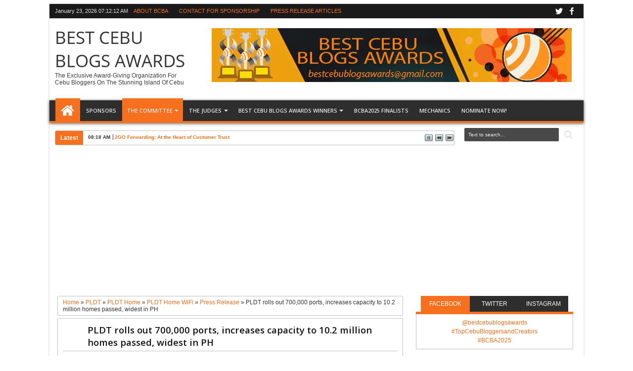

--- FILE ---
content_type: text/html; charset=UTF-8
request_url: https://www.bestcebublogsawards.com/2021/06/pldt-rolls-out-700000-ports-increases.html
body_size: 77574
content:
<!DOCTYPE html>
<html Designer='BeBloggerist' dir='ltr' itemtype='http://schema.org/Article' prefix='og: http://ogp.me/ns#' xmlns='http://www.w3.org/1999/xhtml' xmlns:b='http://www.google.com/2005/gml/b' xmlns:data='http://www.google.com/2005/gml/data' xmlns:expr='http://www.google.com/2005/gml/expr' xmlns:fb='http://ogp.me/ns/fb#'>
<head>
<link href='https://www.blogger.com/static/v1/widgets/2944754296-widget_css_bundle.css' rel='stylesheet' type='text/css'/>
<!-- Global site tag (gtag.js) - Google Analytics -->
<script async='async' src='https://www.googletagmanager.com/gtag/js?id=UA-85377783-1'></script>
<script>
  window.dataLayer = window.dataLayer || [];
  function gtag(){dataLayer.push(arguments);}
  gtag('js', new Date());

  gtag('config', 'UA-85377783-1');
</script>
<meta content='Cebu Bloggers, Awarding Body, Awards, Best Bloggers' name='keywords'/>
<!-- VIEWPORT TAG -->
<meta content='width=1100' name='viewport'/>
<!-- TITLE TAG -->
<title>
PLDT rolls out 700,000 ports, increases capacity to 10.2 million homes passed, widest in PH
        | 
        BEST CEBU BLOGS AWARDS
</title>
<meta content='BEST CEBU BLOGS AWARDS' property='og:title'/>
<meta content='BEST CEBU BLOGS AWARDS' name='twitter:title'/>
<meta content='BEST CEBU BLOGS AWARDS' itemprop='name'/>
<!--[if lt IE 9]> <script src="https://css3-mediaqueries-js.googlecode.com/svn/trunk/css3-mediaqueries.js"></script> <![endif]-->
<!-- META TAGS -->
<meta content='text/html; charset=UTF-8' http-equiv='Content-Type'/>
<meta content='blogger' name='generator'/>
<link href='https://www.bestcebublogsawards.com/favicon.ico' rel='icon' type='image/x-icon'/>
<link href='https://www.bestcebublogsawards.com/2021/06/pldt-rolls-out-700000-ports-increases.html' rel='canonical'/>
<link rel="alternate" type="application/atom+xml" title="BEST CEBU BLOGS AWARDS - Atom" href="https://www.bestcebublogsawards.com/feeds/posts/default" />
<link rel="alternate" type="application/rss+xml" title="BEST CEBU BLOGS AWARDS - RSS" href="https://www.bestcebublogsawards.com/feeds/posts/default?alt=rss" />
<link rel="service.post" type="application/atom+xml" title="BEST CEBU BLOGS AWARDS - Atom" href="https://www.blogger.com/feeds/3216789829334912522/posts/default" />

<link rel="alternate" type="application/atom+xml" title="BEST CEBU BLOGS AWARDS - Atom" href="https://www.bestcebublogsawards.com/feeds/150119470900066625/comments/default" />
<!--Can't find substitution for tag [blog.ieCssRetrofitLinks]-->
<link href='https://blogger.googleusercontent.com/img/b/R29vZ2xl/AVvXsEiWqfgAo82KXKpdFJKUL_mhvtykJHWjgloOQAFgFYtK1oqdDtq3TttKq2TRTy9mYoeBpYX5SGfwWAtex5g36GYC-fqCIRwdSqteYRXPQP_6thpj5GT9XHR7UJYsSnDPNXeD7OM1_qdSezc/w640-h346/PR+-+PLDT+widest+network+%2528photo.1%2529.jpg' rel='image_src'/>
<meta content='PLDT aggressively increases its fiber capacity to 10.2 million homes passed with its fiber-to-the-home ports now reaching 700,000 nationwide, the Phil' name='description'/>
<meta content='https://www.bestcebublogsawards.com/2021/06/pldt-rolls-out-700000-ports-increases.html' property='og:url'/>
<meta content='PLDT rolls out 700,000 ports, increases capacity to 10.2 million homes passed, widest in PH' property='og:title'/>
<meta content='PLDT aggressively increases its fiber capacity to 10.2 million homes passed with its fiber-to-the-home ports now reaching 700,000 nationwide, the Phil' property='og:description'/>
<meta content='https://blogger.googleusercontent.com/img/b/R29vZ2xl/AVvXsEiWqfgAo82KXKpdFJKUL_mhvtykJHWjgloOQAFgFYtK1oqdDtq3TttKq2TRTy9mYoeBpYX5SGfwWAtex5g36GYC-fqCIRwdSqteYRXPQP_6thpj5GT9XHR7UJYsSnDPNXeD7OM1_qdSezc/w1200-h630-p-k-no-nu/PR+-+PLDT+widest+network+%2528photo.1%2529.jpg' property='og:image'/>
<meta charset='utf-8'/>
<meta content='text/html; charset=UTF-8' http-equiv='Content-Type'/>
<meta content='blogger' name='generator'/>
<meta content='article' property='og:type'/>
<meta content='summary' name='twitter:card'/>
<meta content='Global' name='distribution'/>
<meta content='General' name='rating'/>
<meta content='index, follow' name='robots'/>
<meta content='3 days' name='revisit-after'/>
<meta content='en-us' name='language'/>
<meta content='4.5' property='og:rating'/>
<meta content='5' property='og:rating_scale'/>
<meta content='120' property='og:rating_count'/>
<meta content='unisex' property='product:gender'/>
<meta content='index, follow' name='robots'/>
<meta content='global' name='distribution'/>
<meta content='3 days' name='revisit-after'/>
<meta content='document' name='resource-type'/>
<meta content='all' name='audience'/>
<meta content='all' name='robots'/>
<meta content='true' name='MSSmartTagsPreventParsing'/>
<meta content='US' name='country'/>
<meta content='all' name='audience'/>
<meta content='index,follow,snipet' name='googlebot'/>
<meta content='follow, all' name='msnbot'/>
<meta content='nopreview' name='msnbot'/>
<meta content='follow, all' name='alexabot'/>
<meta content='100' name='alexa'/>
<meta content='10' name='pagerank'/>
<meta content='1, 2, 3, 10, 11, 12, 13, ATF' name='serps'/>
<meta content='follow, all' name='Slurp'/>
<meta content='follow, all' name='ZyBorg'/>
<meta content='follow, all' name='Scooter'/>
<meta content='follow, all' name='Googlebot-Image'/>
<meta content='noodp' name='robots'/>
<meta content='ALL' name='SPIDERS'/>
<meta content='ALL' name='WEBCRAWLERS'/>
<meta content='no-cache' http-equiv='cache-control'/>
<meta content='no-cache' http-equiv='pragma'/>
<meta content='global' name='target'/>
<meta content='Aeiwi, Alexa, AllTheWeb, AltaVista, AOL Netfind, Anzwers, Canada, DirectHit, EuroSeek, Excite, Overture, Go, Google, HotBot. InfoMak, Kanoodle, Lycos, MasterSite, National Directory, Northern Light, SearchIt, SimpleSearch, WebsMostLinked, WebTop, What-U-Seek, AOL, Yahoo, WebCrawler, Infoseek, Excite, Magellan, LookSmart, bing, CNET, Googlebot' name='search engines'/>
<!-- LINK TAGS -->
<link href='https://www.bestcebublogsawards.com/favicon.ico' rel='icon' type='image/x-icon'/>
<link href='https://www.bestcebublogsawards.com/2021/06/pldt-rolls-out-700000-ports-increases.html' rel='canonical'/>
<link href='https://www.bestcebublogsawards.com/feeds/posts/default' rel='alternate' title='BEST CEBU BLOGS AWARDS - Atom' type='application/atom+xml'/>
<link href='https://www.bestcebublogsawards.com/feeds/posts/default?alt=rss' rel='alternate' title='BEST CEBU BLOGS AWARDS - RSS' type='application/rss+xml'/>
<link href='http://www.blogger.com/feeds/3216789829334912522/posts/default' rel='alternate' title='BEST CEBU BLOGS AWARDS - Atom' type='application/atom+xml'/>
<link href='http://www.blogger.com/openid-server.g' rel='openid.server'/>
<link href='https://www.bestcebublogsawards.com/' rel='openid.delegate'/>
<link href='https://blogger.googleusercontent.com/img/b/R29vZ2xl/AVvXsEiWqfgAo82KXKpdFJKUL_mhvtykJHWjgloOQAFgFYtK1oqdDtq3TttKq2TRTy9mYoeBpYX5SGfwWAtex5g36GYC-fqCIRwdSqteYRXPQP_6thpj5GT9XHR7UJYsSnDPNXeD7OM1_qdSezc/s72-w640-c-h346/PR+-+PLDT+widest+network+%2528photo.1%2529.jpg' rel='image_src'/>
<meta content='https://blogger.googleusercontent.com/img/b/R29vZ2xl/AVvXsEiWqfgAo82KXKpdFJKUL_mhvtykJHWjgloOQAFgFYtK1oqdDtq3TttKq2TRTy9mYoeBpYX5SGfwWAtex5g36GYC-fqCIRwdSqteYRXPQP_6thpj5GT9XHR7UJYsSnDPNXeD7OM1_qdSezc/s72-w640-c-h346/PR+-+PLDT+widest+network+%2528photo.1%2529.jpg' property='og:image'/>
<meta content='https://blogger.googleusercontent.com/img/b/R29vZ2xl/AVvXsEiWqfgAo82KXKpdFJKUL_mhvtykJHWjgloOQAFgFYtK1oqdDtq3TttKq2TRTy9mYoeBpYX5SGfwWAtex5g36GYC-fqCIRwdSqteYRXPQP_6thpj5GT9XHR7UJYsSnDPNXeD7OM1_qdSezc/s72-w640-c-h346/PR+-+PLDT+widest+network+%2528photo.1%2529.jpg' name='twitter:image'/>
<meta content='https://blogger.googleusercontent.com/img/b/R29vZ2xl/AVvXsEiWqfgAo82KXKpdFJKUL_mhvtykJHWjgloOQAFgFYtK1oqdDtq3TttKq2TRTy9mYoeBpYX5SGfwWAtex5g36GYC-fqCIRwdSqteYRXPQP_6thpj5GT9XHR7UJYsSnDPNXeD7OM1_qdSezc/s72-w640-c-h346/PR+-+PLDT+widest+network+%2528photo.1%2529.jpg' itemprop='image'/>
<meta content='PLDT aggressively increases its fiber capacity to 10.2 million homes passed with its fiber-to-the-home ports now reaching 700,000 nationwide, the Phil' name='description'/>
<meta content='PLDT aggressively increases its fiber capacity to 10.2 million homes passed with its fiber-to-the-home ports now reaching 700,000 nationwide, the Phil' property='og:description'/>
<meta content='PLDT aggressively increases its fiber capacity to 10.2 million homes passed with its fiber-to-the-home ports now reaching 700,000 nationwide, the Phil' name='twitter:description'/>
<meta content='PLDT aggressively increases its fiber capacity to 10.2 million homes passed with its fiber-to-the-home ports now reaching 700,000 nationwide, the Phil' itemprop='description'/>
<meta content='https://www.bestcebublogsawards.com/2021/06/pldt-rolls-out-700000-ports-increases.html' property='og:url'/>
<meta content='https://www.bestcebublogsawards.com/2021/06/pldt-rolls-out-700000-ports-increases.html' name='twitter:url'/>
<meta content='https://www.bestcebublogsawards.com/2021/06/pldt-rolls-out-700000-ports-increases.html' itemprop='url'/>
<!-- MORE TAGS (EDIT TAGS ACCORDING TO YOU)-->
<meta content='FB_APP_ID' property='fb:app_id'/>
<meta content='FB_ID' property='fb:admins'/>
<link href='GOOGLE+_PROFILE_LINK' rel='author'/>
<link href='GOOGLE+_PROFILE_LINK' rel='publisher'/>
<meta content='SITE_KEYWORDS' name='keywords'/>
<meta content='YOUR_NAME' name='creator'/>
<meta content='@bcbawards' name='twitter:creator'/>
<meta content='@bcbawards' name='twitter:site'/>
<meta content='https://www.facebook.com/bestcebublogs/' property='article:author'/>
<meta content='https://www.facebook.com/bestcebublogs/' property='article:publisher'/>
<meta content='BCBA Author' name='author'/>
<!-- VERIFICATIONAL TAGS -->
<meta content='CODE_HERE' name='google-site-verification'/>
<meta content='CODE_HERE' name='msvalidate.01'/>
<meta content='CODE_HERE' name='norton-safeweb-site-verification'/>
<meta content='CODE_HERE' name='alexaVerifyID'/>
<meta content='CODE_HERE' name='p:domain_verify'/>
<meta content='CODE_HERE' name='yandex-verification'/>
<!-- SCRIPTS -->
<script src='https://ajax.googleapis.com/ajax/libs/jquery/1.8.3/jquery.min.js' type='text/javascript'></script>
<!-- CSS LINKS -->
<link href="//fonts.googleapis.com/css?family=Open+Sans:400,300,600,700" rel="stylesheet" type="text/css">
<link href='//maxcdn.bootstrapcdn.com/font-awesome/4.1.0/css/font-awesome.min.css' rel='stylesheet'/>
<meta content='PLDT aggressively increases its fiber capacity to 10.2 million homes passed with its fiber-to-the-home ports now reaching 700,000 nationwide, the Phil' name='description'/>
<style type='text/css'>@font-face{font-family:'Open Sans';font-style:normal;font-weight:400;font-stretch:normal;font-display:swap;src:url(//fonts.gstatic.com/s/opensans/v44/memSYaGs126MiZpBA-UvWbX2vVnXBbObj2OVZyOOSr4dVJWUgsjZ0B4gaVc.ttf)format('truetype');}</style>
<style id='page-skin-1' type='text/css'><!--
/*
************************************************************************************************
*	Theme Name	: 	Punjab Press
*	Author		: 	BeBloggerist
*	Author URI	: 	www.BeBloggerist.Com
*	Description	:	Advanced, Stylish & Responsible
*	Version		: 	4.0
*	License		: 	GNU General Public License v2 or later
*	License URI	: 	http://www.gnu.org/licenses/gpl-2.0.html
*	Domain		: 	Blogger/Blogspot
*	Languages	: 	English
*	Tags		: 	Advanced, Mag, Widget, SEO, Ads, etc
*
*	This theme, like Blogger, is licensed under the GPL.
*	Use it to make something cool, have fun, and share what you've learned with others.
**************************************************************************************************
/ =| Variable definitions
-------------------------------------------------------------- */
<Variable name="bgcolor" description="Body Background Color"
type="color" default="#f7f5f5"/>
<Variable name="linkcolor" description="Link Color"
type="color" default="#f6701d"/>
<Variable name="visitedlinkcolor" description="Visited Link Color"
type="color" default="#999"/>
<Variable name="imageborder" description="Image Border Color"
type="color" default="#C0C0C0"/>
<Variable name="headingfont" description="Heading Font"
type="font" default="normal normal 100% 'Open Sans', serif ,Sans-serif"/>
<Variable name="posttitlecolor" description="Post Title Color"
type="color" default="#141414"/>
<Variable name="startSide" description="Side where text starts in blog language"
type="automatic" default="left"/>
<Variable name="endSide" description="Side where text ends in blog language"
type="automatic" default="right"/>
<Group description="Header Title" selector="#header">
<Variable name="head.font.type" description="Blog Title"
type="font" default="normal normal 35px 'Open Sans', serif ,sans-serif"/>
<Variable name="head.descfont.type" description="Blog Description"
type="font" default="normal normal 12px Verdana, Geneva, sans-serif"/>
<Variable name="head.font.color" description="Blog Title Color"
type="color" default="#333333"/>
<Variable name="head.descfont.color" description="Blog Description Color"
type="color" default="#3D3D3D"/>
</Group>
<Group description="Top Navigation" selector="#topnav">
<Variable name="topnav.back.color" description="Background Color"
type="color" default="#1A1A1A"/>
<Variable name="topnav.text.color" description="Text Color"
type="color" default="#E2E2E2"/>
<Variable name="topnav.select.color" description="Selected Page Background Color"
type="color" default="#f6701d"/>
</Group>
<Group description="Middle Navigation 1" selector="#nav">
<Variable name="midnav.back.color" description="Background Color"
type="color" default="#2E2E2E"/>
<Variable name="midnav.shadow.color" description="Shadow Color"
type="color" default="#585858"/>
<Variable name="midnav.select.color" description="Current Link Background Color"
type="color" default="#f6701d"/>
<Variable name="midnav.button.color" description="Responsive Color"
type="color" default="#f6701d"/>
</Group>
<Group description="Middle Navigation 2" selector="#nav">
<Variable name="midnav.font.type" description="Font Type"
type="font"
default="normal normal 90% 'Open Sans', serif ,Sans-serif"/>
<Variable name="midnav.sub.color" description="Sub Background Color"
type="color" default="#f6701d"/>
<Variable name="midnav.subsub.color" description="Sub Sub Background Color"
type="color" default="#f6701d"/>
<Variable name="midnav.link.color" description="Link Color"
type="color" default="#E6E6E6"/>
</Group>
<Group description="Content Area" selector="#outer-wrapper">
<Variable name="cont.font.type" description="Font Type"
type="font" default="normal normal 12px Verdana, Geneva, sans-serif"/>
<Variable name="cont.back.color" description="Background Color"
type="color" default="#FFFFFF"/>
<Variable name="cont.text.color" description="Text Color"
type="color" default="#333333"/>
<Variable name="cont.shadow.color" description="Area Shadow Color"
type="color" default="#D3D3D3"/>
</Group>
<Group description="News Ticker" selector="#newsticker">
<Variable name="news.border.color" description="Border Color"
type="color" default="#C0C0C0"/>
<Variable name="news.back.color" description="Latest Background Color"
type="color" default="#f6701d"/>
<Variable name="news.text.color" description="Latest Text Color"
type="color" default="#FFFFFF"/>
</Group>
<Group description="Sidebar" selector=".sidebar">
<Variable name="side.border.color" description="Border Color"
type="color" default="#C0C0C0"/>
<Variable name="side.area.color" description="Background Color"
type="color" default="#FFFFFF"/>
<Variable name="side.text.color" description="Text Color"
type="color" default="#666666"/>
</Group>
<Group description="SideBar Tab" selector="ul.navtab">
<Variable name="tab.back.color" description="Tab Color"
type="color" default="#2E2E2E"/>
<Variable name="tab.selet.color" description="Tab Select Color"
type="color" default="#f6701d"/>
<Variable name="tab.text.color" description="Tab Text Color"
type="color" default="#FFFFFF"/>
</Group>
<Group description="Main Area 1" selector="#main-atas">
<Variable name="main1.headfont.type" description="Heading Font Type"
type="font" default="normal normal 18px 'Open Sans', serif ,sans-serif"/>
<Variable name="main1.postfont.type" description="Post Font Type"
type="font" default="normal normal 13px 'Open Sans', serif ,sans-serif"/>
<Variable name="main1.headfont.color" description="Heading Font Color"
type="color" default="#000000"/>
<Variable name="main1.postfont.color" description="Post Text Color"
type="color" default="#0E0E0E"/>
</Group>
<Group description="Main Area 2" selector="#main-atas">
<Variable name="main2.date.color" description="Button/Date Title Color"
type="color" default="#f6701d"/>
<Variable name="main2.datehover.color" description="Button/Date Hover Color"
type="color" default="#2E2E2E"/>
<Variable name="main2.datetext.color" description="Button/Date Text Color"
type="color" default="#FFFFFF"/>
</Group>
<Group description="Back Top Button" selector="#top">
<Variable name="backtop.back.color" description="Background Color"
type="color" default="#f6701d"/>
<Variable name="backtop.backhover.color" description="Background Hover Color"
type="color" default="#1D1D1D"/>
</Group>
<Group description="Footer Area 1" selector="#footer-wrapper">
<Variable name="foot.headfont.type" description="Heading Font Type"
type="font" default="normal normal 14px 'Open Sans', serif ,sans-serif"/>
<Variable name="foot.text.color" description="Text Color"
type="color" default="#CACACA"/>
<Variable name="foot.headtext.color" description="Heading Text Color"
type="color" default="#FCFCFC"/>
</Group>
<Group description="Footer Area 2" selector="#footer-wrapper">
<Variable name="foot2.back.color" description="Background Color"
type="color" default="#2E2E2E"/>
<Variable name="foot2.bordertop.color" description="Top Border Color"
type="color" default="#f6701d"/>
</Group>
<Group description="Search Box" selector="#searchnya">
<Variable name="src.back.color" description="Box Color"
type="color" default="#494949"/>
<Variable name="src.text.color" description="Text Color"
type="color" default="#F0EDED"/>
<Variable name="src.result.color" description="Box Result Color"
type="color" default="#FFFFFF"/>
<Variable name="src.resulttext.color" description="Result Text Color"
type="color" default="#585858"/>
</Group>
<Group description="Comment Area" selector="#comments">
<Variable name="comen.border.color" description="Border Color"
type="color" default="#E9E6E6"/>
<Variable name="comen.shadow.color" description="Reply Shadow Color"
type="color" default="#CACACA"/>
<Variable name="comen.reback.color" description="Reply Background Color"
type="color" default="#FAFAFA"/>
</Group>
<Group description="Post Footer" selector=".post-footer">
<Variable name="posfoot.border.color" description="Border Top Color"
type="color" default="#C0C0C0"/>
<Variable name="posfoot.back.color" description="Background Color"
type="color" default="#FAFAFA"/>
</Group>
<Group description="SlideShow" selector="#featpost">
<Variable name="sli.font.type" description="SlideShow Title Font Type"
type="font" default="normal normal 16px 'Open Sans', serif, Sans-serif"/>
<Variable name="sli.text.color" description="Text Color"
type="color" default="#FFFFFF"/>
<Variable name="sli.back.color" description="Title Bakcground Color"
type="color" default="#f6701d"/>
<Variable name="sli.desback.color" description="Description Bakcground Color"
type="color" default="#252525"/>
</Group>
*/
#navbar-iframe {display:none !important;}
header, nav, section, aside, article, footer {display:block;}
/* Use this with templates/template-twocol.html */
body{background-color:#f7f5f5;background:url() top center no-repeat fixed;color:#333333;font:x-small Georgia Serif;font-size//:small;font-size:small;text-align:center}a:link{color:#f6701d;text-decoration:none}a:visited{color:#999999;text-decoration:none}a:hover{color:#222;text-decoration:underline}a img{border-width:0}body#layout div.list-tabwrap{padding:0;margin:0}#headisi{overflow:hidden}#adstop{margin:0;float:left;width:70%}#header{margin:0;float:left;width:30%}#adstop{float:right}#adstop h2,.index #blog-pager,.archive #blog-pager{display:none}#adstop .widget-content{margin:20px 0 15px;max-width:728px}#header h1,#header p{width: 85%; margin:15px 0 0;padding:0;color:#333333;font:normal normal 35px 'Open Sans', serif ,sans-serif}#header a{color:#333333;text-decoration:none}#header a:hover{color:#333333}#header .description{margin:0 0 25px;padding:0;text-transform:capitalize;color:#3D3D3D;font:normal normal 12px Verdana, Geneva, sans-serif}#header img{margin-startside:0;margin-endside:auto}#topnav{background:#1A1A1A;padding:0;height:29px;font-size:11px;position:relative}#topnav .wrapnya,#nav .wrap,#headisi,#content-wrapper{margin:0 auto;width:98%}#topnav .tgltop{float:left;color:#E2E2E2;display:block;line-height:20px;margin-top:4px}#nav{height:50px;position:relative;z-index:1}#nav .bgnya{width:100%;background-color:#2E2E2E;height:42px;position:absolute;z-index:-1;bottom:0;left:0;border-bottom:4px solid #f6701d;-moz-box-shadow:0 1px 6px #585858;-webkit-box-shadow:0 1px 6px #585858;box-shadow:0 1px 6px #585858}.sf-menu,.sf-menu *{margin:0;padding:0;list-style:none}.sf-menu li{position:relative}.sf-menu ul{position:absolute;display:none;top:100%;left:0;z-index:99}.sf-menu > li{float:left;margin:0 1px}.sf-menu li:hover > ul,.sf-menu li.sfHover > ul{display:block}.sf-menu a{display:block;position:relative}#menunav > li > a{font:normal normal 90% 'Open Sans', serif ,Sans-serif;line-height:50px;text-transform:uppercase;font-weight:600;height:50px}.sf-menu ul ul{top:0;left:100%}.sf-menu{float:left}.sf-menu ul{min-width:12em;*width:12em}.sf-menu a{padding:0 10px;height:50px;line-height:50px;text-decoration:none;zoom:1}.sf-menu a.home,.sf-menu > li > a.home.current{background-color:#f6701d;text-indent:-9999px;padding:0;width:50px}.sf-menu a{color:#E6E6E6;font-size:11px}#topnav .sf-menu a{color:#f6701d;height:29px;line-height:29px}.sf-menu li{white-space:nowrap;*white-space:normal;-moz-transition:background-color .2s;-webkit-transition:background-color .2s;transition:background-color .2s;position:relative}.sf-menu ul li{background-color:#f6701d;margin:1px 0;-moz-border-radius:3px;-webkit-border-radius:3px;border-radius:3px}#topnav .sf-menu ul li,#topnav .sf-menu ul ul li{background-color:#1A1A1A}.sf-menu ul a{font-weight:400;height:28px;line-height:28px}#topnav .sf-menu ul a{height:25px;line-height:25px}.sf-menu ul a:hover{padding-left:12px}.sf-menu ul ul li{background:#f6701d;margin:0 0 1px 2px}.sf-menu li:hover > a,.sf-menu li.sfHover > a,.sf-menu > li > a.current{background-color:#f6701d;-moz-transition:none;-webkit-transition:none;transition:none;color:#E6E6E6}#topnav .sf-menu li:hover > a,#topnav .sf-menu li.sfHover > a,#topnav .sf-menu > li > a.current{background-color:#f6701d;color:#E2E2E2}.sf-arrows .sf-with-ul{padding-right:2em;*padding-right:1em}.sf-arrows .sf-with-ul:after{content:'';position:absolute;top:50%;right:.85em;margin-top:-2px;height:0;width:0;border:4px solid transparent;border-top-color:#E6E6E6}#topnav .sf-arrows .sf-with-ul:after{border-top-color:#f6701d}.sf-arrows > li > .sf-with-ul:focus:after,.sf-arrows > li:hover > .sf-with-ul:after,.sf-arrows > .sfHover > .sf-with-ul:after{border-top-color:#E6E6E6}#topnav .sf-arrows > li > .sf-with-ul:focus:after,#topnav .sf-arrows > li:hover > .sf-with-ul:after,#topnav .sf-arrows > .sfHover > .sf-with-ul:after{border-top-color:#E2E2E2}.sf-arrows ul .sf-with-ul:after{margin-top:-4px;margin-right:-3px;border-color:transparent;border-left-color:#E6E6E6}#topnav .sf-arrows ul .sf-with-ul:after{border-left-color:#f6701d}.sf-arrows ul li > .sf-with-ul:focus:after,.sf-arrows ul li:hover > .sf-with-ul:after,.sf-arrows ul .sfHover > .sf-with-ul:after{border-left-color:#E6E6E6}#topnav .sf-arrows ul li > .sf-with-ul:focus:after,#topnav .sf-arrows ul li:hover > .sf-with-ul:after,#topnav .sf-arrows ul .sfHover > .sf-with-ul:after{border-left-color:#E2E2E2}.sf-menu li > i{position:absolute;top:3px;right:3px;width:27px;height:22px;cursor:pointer;display:none;background-color:#f6701d;-moz-border-radius:2px;-webkit-border-radius:2px;border-radius:2px;outline:0}.sf-menu li > i:after{content:'+';color:#fff;font-size:19px;position:absolute;left:5px;top:-2px}.sf-menu li > i.active:after{content:'-';font-size:39px;top:-14px}#topnav .sf-menu li > i{width:23px;height:19px;top:6px}#topnav .sf-menu li > i:after{top:-4px;left:3px}#topnav .sf-menu li > i.active:after{top:-13px;font-size:31px;left:4px}.sf-menu a.home:before,#searchnya button:before,#view a:before,.rcentpost .date:before,.rcentpost .comnum:before,.postag a:before,#topmobilenav:before,#mobilenav:before,#related_posts .date:before,#related_posts .comnum:before{position:absolute;font-family:FontAwesome;font-weight:400;font-style:normal;text-decoration:inherit;-webkit-font-smoothing:antialiased}.sf-menu a.home:before,#searchnya button:before,#view a:before,.breadcrumbs .homex:before{text-indent:0}.sf-menu a.home:before{width:30px;height:30px;content:"\f015";top:0;font-size:29px;left:11px;color:#FBFBFB}#searchnya button:before{content:"\f002";top:5px;left:11px;color:#E6E6E6;font-size:18px}#topmobilenav:before,#mobilenav:before{content:"\f0c9";top:3px;text-indent:0;left:5px;font-size:29px}#topmobilenav:before{font-size:21px;top:1px;left:3px}#icon-socialmn{margin:0;float:right}#icon-socialmn li{float:left}#icon-socialmn a{display:block;text-indent:-9999px;width:26px;height:29px;background-image:url(https://blogger.googleusercontent.com/img/b/R29vZ2xl/AVvXsEgB-CZtoK91PFrKo7-wskcCp_PRi4MUq6YQgOsri55xwp0-yQqvOJ2Ya_iIvahGQtuNHI0LCEQT8IwkkCfP5ZvjyAtd018O1YToMr5jlWAINPFhHgmUEPTnd3pFCrMi4_1kzkh40-5WSrX8/h25/team-social-icons.png);background-repeat:no-repeat;-webkit-transition:background .2s ease-out;-moz-transition:background .2s ease-out;-o-transition:background .2s ease-out;transition:background .2s ease-out}#icon-socialmn .sotw a{background-position:1px 2px}#icon-socialmn .sofb a{background-position:-24px 2px}#icon-socialmn .sogo a{background-position:-49px 2px}#icon-socialmn .sorss a{background-position:-74px 2px}#icon-socialmn .solinkn a{background-position:-99px 2px}#icon-socialmn .sodrib a{background-position:-125px 2px}#icon-socialmn .sopint a{background-position:-150px 2px}#icon-socialmn .sotw a:hover{background-color:#2DAAE1}#icon-socialmn .sofb a:hover{background-color:#3C5B9B}#icon-socialmn .sogo a:hover{background-color:#F63E28}#icon-socialmn .sorss a:hover{background-color:#FA8C27}#icon-socialmn .solinkn a:hover{background-color:#0173B2}#icon-socialmn .sodrib a:hover{background-color:#F9538F}#icon-socialmn .sopint a:hover{background-color:#CB2027}#topmobilenav,#mobilenav{position:absolute;width:35px;height:35px;bottom:7px;color:#E6E6E6;text-decoration:none;text-indent:-9999px;-moz-border-radius:2px;-webkit-border-radius:2px;border-radius:2px;outline:0;background-color:#f6701d}#topmobilenav{width:25px;height:25px;bottom:2px;color:#E2E2E2}#mobilenav.active{color:#2E2E2E}#topmobilenav.active{color:#1A1A1A}#outer-wrapper{background-color:#FFFFFF;margin:0 auto;padding:0;text-align:left;font:normal normal 12px Verdana, Geneva, sans-serif;-moz-box-shadow:0 0 5px #D3D3D3;-webkit-box-shadow:0 0 5px ##D3D3D3;box-shadow:0 0 5px #D3D3D3}#outer-wrapper,#nav{width:100%;max-width:1080px}#content-wrapper{padding:15px 0}#main-atas{width:66%;padding:0 1% 0 .5%;float:left;word-wrap:break-word;overflow:hidden}#sidebar-wrapper{width:32%;float:right;padding:0;word-wrap:break-word;overflow:hidden}.sidebar .widget > h2,#related_posts h4,#postad h4,#comments > h4{padding:5px 0;margin:0 0 5px;background-image:url(https://blogger.googleusercontent.com/img/b/R29vZ2xl/AVvXsEi2B-6oFzp6YZH0oqbq631ixWyGl9xfN0uR2IZNXf5kcUOY4RNkDqqPLnhASufmMFeqEiWl8174U2kigTqsGpNxyNxxEKqr5rslcVl7N0nU9NM8r88Yx1mLzHE_0m_4El9L0RKzF77OeTM/s12/stripe.png);background-repeat:repeat-x;background-position:0 50%;overflow:hidden;font:normal normal 18px 'Open Sans',serif ,sans-serif;text-transform:uppercase;color:#000;font-weight:600}.sidebar .widget > h2 a{text-decoration:none;color:#000}.sidebar .widget > h2 span,#related_posts h4 span,#postad h4 span,#comments > h4 span{background-color:#FFF;padding:0 5px 0 0}.sidebar .widget-content,#manualslidenya{padding:5px 10px;margin:0;border:1px solid #C0C0C0;background-color:#FFFFFF;border-radius:2px;position:relative}#mainmidtengah,#mainmidtengah2{overflow:hidden}#mainmidtengah .section,#mainmidtengah2 .section{width:50%;float:left}body#layout #sidebar-tengah{overflow:hidden}body#layout #sidebar-tengah .sidebarmd-widget{width:33.3%;float:left}body#layout #icon-socialmn,body#layout ul.navtab{display:none}body#layout #headisi{margin-top:50px}body#layout #header{width:200px}body#layout #adstop{width:570px}h1,h2,h3,h4,h5,h6{font:normal normal 100% 'Open Sans', serif ,Sans-serif;text-transform:none;margin:0}.blog-posts.hfeed{overflow:hidden}.index .post-outer,.archive .post-outer{width:33.3%;float:left;position:relative}.index .post-outer .post,.archive .post-outer .post{margin:0 10px 10px;height:190px;position:relative;z-index:0}a.thumbimgx,.thumbimgslide{display:block;border:1px solid #C0C0C0;-moz-border-radius:3px;-webkit-border-radius:3px;border-radius:3px;height:140px;padding:4px;position:relative;background-color:#FFFFFF}a.thumbimgx:before,a.thumbimgx:after,.thumbimgslide:before,.thumbimgslide:after,#feedContainer .inner:before,#feedContainer .inner:after,ul.rcentpost > li.a0 a.thumbxtag:before,.rcbytag.s ul.rcentpost a.thumbxtag:before,ul.rcentpost > li.a0 a.thumbxtag:after,.rcbytag.s ul.rcentpost a.thumbxtag:after{content:"";position:absolute;z-index:-2;bottom:15px;left:5px;width:50%;height:20%;max-width:300px;-webkit-box-shadow:0 15px 10px rgba(0,0,0,0.7);-moz-box-shadow:0 15px 10px rgba(0,0,0,0.7);box-shadow:0 15px 10px rgba(0,0,0,0.7);-webkit-transform:rotate(-3deg);-moz-transform:rotate(-3deg);-ms-transform:rotate(-3deg);-o-transform:rotate(-3deg);transform:rotate(-3deg)}a.thumbimgx:after,.thumbimgslide:after,#feedContainer .inner:after,ul.rcentpost > li.a0 a.thumbxtag:after,.rcbytag.s ul.rcentpost a.thumbxtag:after{right:5px;left:auto;-webkit-transform:rotate(3deg);-moz-transform:rotate(3deg);-ms-transform:rotate(3deg);-o-transform:rotate(3deg);transform:rotate(3deg)}a.thumbimgx img,.slideximg img,ul.imgslide,ul.imgslide li{height:100%;width:100%}.slideximg{height:100%;overflow:hidden}ul.imgslide,ul.imgslide li{padding:0;margin:0;list-style:none}ul.imgslide li{display:none}ul.imgslide li:first-child{display:block}.datex{position:absolute;z-index:10;background-color:#f6701d;color:#FFFFFF;padding:3px 0;top:0;left:15px;display:block;text-align:center}.item .datex,.static_page .datex{z-index:0}.post:hover .datex.show{background-color:#2E2E2E}.datex.show strong,.datex.show span,.datex.show small{display:block;padding:0 2px}.datex.show strong{font-size:21px}.datex.show span,.datex.show small{font-size:9px;height:12px;line-height:12px}.post-summary p,.post-more-link,.post-footer{display:none}.post .titlex,ul.rcentpost li strong a{text-decoration:none;font:normal normal 13px 'Open Sans', serif ,sans-serif;font-weight:600;line-height:1.4em;color:#0E0E0E;display:block;margin:5px 0 0;max-height:36px;overflow:hidden}.menu-xitem{background-image:url(https://blogger.googleusercontent.com/img/b/R29vZ2xl/AVvXsEi2B-6oFzp6YZH0oqbq631ixWyGl9xfN0uR2IZNXf5kcUOY4RNkDqqPLnhASufmMFeqEiWl8174U2kigTqsGpNxyNxxEKqr5rslcVl7N0nU9NM8r88Yx1mLzHE_0m_4El9L0RKzF77OeTM/s12/stripe.png);background-repeat:repeat-x;background-position:0 50%;height:34px;margin:0 0 5px}.xitem1,#view{float:left;background-color:#FFFFFF;padding:5px;position:relative}#view{float:right}.menu-xitem a{text-decoration:none;color:#000000}.xitem1 .liat{font:normal normal 18px 'Open Sans', serif ,sans-serif;text-transform:uppercase;font-weight:600;background-image:url(https://blogger.googleusercontent.com/img/b/R29vZ2xl/AVvXsEhQOoaXX6a0bRr9225Vpnef7Uy_m9SM9jxMXhxc1BqInOMSoJlCwVFNNWrr_-SbTivhDa0lwjIWxEWV0E9urjFbQmgonHKtzWMcPuyqlTNpgUW2ADK2om_KkB2g4XuKI935ohgwKtGPGtw/s1600/ui-select.png);background-repeat:no-repeat;background-position:100% 70%;display:inline-block;padding-right:20px}.index .post-outer.list,.archive .post-outer.list{width:100%;float:none}.index .post-outer.list .post,.archive .post-outer.list .post{height:auto;margin:0 0 15px;padding-bottom:10px}.post-outer.list a.thumbimgx,.post-outer.list .thumbimgslide{width:200px;float:left;margin:0 10px 0 5px}.post-outer.list .post .titlex{font-size:150%;max-height:200px;margin:0;overflow:visible}.post-outer.list .post-summary p{display:block;margin:10px 0 0}.post-outer.list .post-more-link{display:block;position:absolute;bottom:0;float:right;right:0}.post-outer.list .post-more-link a{display:block;text-decoration:none;padding:4px 8px;font-size:90%;background-color:#f6701d;color:#FFFFFF}.post-outer.list .post-more-link a:hover{background-color:#2E2E2E}.post-body .left{float:left;margin:0 5px 5px 0}.post-body .right{float:right;margin:0 0 5px 5px}.post-body .center{margin:10px 0 15px;display:block;text-align:center}.post-body .left span,.post-body .right span,.post-body .center span{display:block;text-align:center;font-size:80%;font-style:italic}.post-body blockquote{padding-left:40px;margin:20px;font-size:110%;line-height:1.6em;color:#777;background:url(https://blogger.googleusercontent.com/img/b/R29vZ2xl/AVvXsEjqhV7m1cEgA4r8F7eLPsau9FQCihcsU8cykIXVuPXq8i9AIDrE1-hdwrw0LtK8_BvVpXM8BKsH2oJ63x08RpxUewJJKYhBuO8B_vX7vqMZ_OANLRoKUfM08XqgItCiXSzawolewSkemVe-/s1600/quotation-l.png) no-repeat left 5px}.item .post-body img,.static_page .post-body img{padding:4px;border:1px solid #C0C0C0}.post-body h1{font-size:180%}.post-body h2{font-size:160%}.post-body h3{font-size:140%}.post-body h4{font-size:130%}.post-body h5{font-size:120%}.post-body h6{font-size:110%}.item .post,.static_page .post,.comments .comments-content,#related_posts ul,.boxcommentnya,.error-custom,.breadcrumbs,#main-wrapper .inline-ad{padding:10px;border:1px solid #C0C0C0;position:relative;margin:0 0 10px;background-color:#FFFFFF;-moz-border-radius:2px;webkit-border-radius:2px;border-radius:2px}.breadcrumbs{padding:5px 10px;margin:0 0 5px}.error-custom{background-image:url(https://blogger.googleusercontent.com/img/b/R29vZ2xl/AVvXsEg7I3tRDwQSEPJRg6OBXXAVpWwmU_HKMS1xU6_eAaEbJmZJXKTTribRpw6pjY30PlxdrwO-HCaX0NvWDBobcR74VUfEmY2mQ9EjsGXXXOCEcu1c6_Cc5rrSKUPIxeDizHbc3Iq9ViRPqlM/);background-repeat:no-repeat;background-position:right bottom;padding-bottom:220px;line-height:1.5em}.post h1.post-title,.post h2.post-title,.error-custom h2{font-size:155%;font-weight:600;border-bottom:1px solid #C0C0C0;padding:0 0 5px 50px;color:#141414;margin-bottom:15px}.post h2.post-title,.error-custom h2{padding-left:0}.post h1.post-title a,.post h2.post-title a{text-decoration:none;display:block;color:#141414}.post-body{margin:0 0 .75em;line-height:1.6em}.post-body iframe{max-width:100%}.item .post-footer,.static_page .post-footer{display:block;border-top:1px solid #C0C0C0;padding:8px;margin:0 -10px -10px;background-color:#FAFAFA}.item .post-body img,.static_page .post-body img{max-width:95%}.post-timestamp{display:none}.post-author.vcard,.post-labels{margin-bottom:5px}.tr-caption-container img{border:none;padding:0}.post-footer .item-control.blog-admin.pid-1748668997{float:right}.post blockquote p{margin:.75em 0}.index .post h2.post-title,.archive .post h2.post-title,#topmobilenav,#mobilenav,#topmenunya h2{display:none}.pager-isi{overflow:hidden}.pager-isi a,.pager-isi .linkgrey{width:50%;display:block;float:left;padding:10px 0;font-size:120%;text-decoration:none}.pager-isi h6{color:#2C2C2C;font-size:100%}.pager-isi h5{font-size:90%}a.blog-pager-newer-link{text-align:left;position:relative}a.blog-pager-newer-link h6,a.blog-pager-newer-link h5{padding-left:20px}a.blog-pager-older-link{text-align:right;position:relative}a.blog-pager-older-link h6,a.blog-pager-older-link h5{padding-right:20px}.pager-isi .linkgrey.left{text-align:left}.pager-isi .linkgrey.right{text-align:right}a.blog-pager-newer-link::after{content:"";width:0;height:0;border-width:8px 6px;border-style:solid;border-color:transparent #777676 transparent transparent;position:absolute;top:50%;left:0;margin-top:-8px}a.blog-pager-older-link::after{content:"";width:0;height:0;border-width:8px 6px;border-style:solid;border-color:transparent transparent transparent #777676;position:absolute;top:50%;right:0;margin-top:-8px}#main-wrapper .inline-ad{text-align:center;padding:10px 0;overflow:hidden}.feed-links,.error_page #blog-pager{display:none}#related_posts{color:#666666}#related_posts ul{overflow:hidden;list-style:none}#related_posts li{list-style:none;float:left;position:relative;width:50%;padding:0;min-height:120px;margin:0 0 8px}#related_posts .inner{padding:5px 3px}#related_posts .gmbrrltd{float:left;margin:0 5px 0 0;padding:3px;border:1px solid #C0C0C0;width:70px;height:70px;display:block}#related_posts a:hover{text-decoration:none}#related_posts strong{line-height:1.4em;overflow:hidden;max-height:30px;margin-bottom:5px;display:block}#related_posts p{margin:5px 0 0;line-height:1.5em;display:none}#related_posts .date.floatd:before{display:none}#related_posts .date.floatd{position:absolute;top:0;left:15px;color:#FFFFFF;display:block;background-color:#f6701d;text-align:center;padding:4px 2px}#related_posts li:hover .date.floatd{background-color:#2E2E2E}#related_posts .date.floatd span{display:block;font-size:9px;line-height:12px;height:12px}#related_posts .date.floatd span.dd{font-size:18px;line-height:17px;height:17px;font-weight:700}.comment-form{max-width:100%;padding:10px;border:1px solid silver;margin:0 0 10px;-moz-border-radius:2px;webkit-border-radius:2px;border-radius:2px}.comments.threaded_commentsnya .comment-form{display:none}.comments .continue a,.comments .comments-content .comment-thread ol .comment-replybox-thread{-moz-box-shadow:inset 0 1px 5px #CACACA;-webkit-box-shadow:inset 0 1px 5px #CACACA;box-shadow:inset 0 1px 5px #CACACA;background-color:#FAFAFA}.comments .comments-content .comment-thread ol .comment-replybox-thread #form-wrapper{padding:5px 10px}.comments .comments-content .comment-thread ol{margin:0}.comments .comments-content .inline-thread{border:1px solid #E9E6E6;border-left:2px solid #f6701d;-moz-border-radius:3px;-webkit-border-radius:3px;border-radius:3px}.comments .comments-content .comment:first-child{padding-top:0}.comments .comments-content .inline-thread .comment:first-child{padding-top:12px}.comments .comments-content .icon.blog-author,.commentarea .author-comment{background-image:url(https://blogger.googleusercontent.com/img/b/R29vZ2xl/AVvXsEh_fCHMwj3337uX-cOSz-uhDlkvZjRp7mX55-zflQ0U8yOG1vUOPUeFqyTXv06FbOelHa397zMpBcPW09j3LcIgblpOXjhnW1sx-mUa39Jqhm-Ikue1UhLAYl9Nt74CnOaF79fFXO8vWy4/s17/48_edit.png);background-repeat:no-repeat;background-position:50% 50%}#comments-block .avatar-image-container img{width:35px;height:35px;display:block}#comments-block .avatar-image-container.avatar-stock img{border-width:0;padding:1px;background-image:url(https://blogger.googleusercontent.com/img/b/R29vZ2xl/AVvXsEjPTYtijNkn5WreQvHrVLq2v7HGMFrKjwiikColkXypgdNqBMyfyypd8cJZzvLDKo9kH4iuSeDqIbyi3h4S6BMNu1-qWi7GwTSjifXHeK3UO9AfKrA_EZVhlpnpy3jHwS7NNeCrIJbv8yYe/s37/user-anonymous-icon.png)}.comments .comments-content .comment-content{text-align:justify;line-height:1.6em}#comments-block.avatar-comment-indent dd.comment-body p{margin:0;line-height:1.6em}#comments-block .avatar-image-container{top:0}.commentarea{padding:8px;border:1px solid #E9E6E6;border-left:2px solid #f6701d;-moz-border-radius:3px;-webkit-border-radius:3px;border-radius:3px;margin:0 0 15px;position:relative}#comments-block.avatar-comment-indent dd.comment-body{margin:10px 0}#comments-block.avatar-comment-indent .commentarea .comment-footer{margin-bottom:0;text-align:right}.commentarea .datecm{font-size:90%;float:right}.commentarea .author-comment{display:inline-block;height:18px;margin:0 6px -4px 0;width:18px}#googlePlusComment,.cmt_iframe_holder{width:100%!important}.sidebar{color:#666666;line-height:1.5em}.sidebar ul,.footer ul{list-style:none;margin:0;padding:0}.sidebar li,.footer li{margin:0;padding-top:0;padding-endside:0;padding-bottom:.25em;padding-startside:15px;line-height:1.5em}.sidebar .widget,.main .widget,#sidebar-tengah,.footer .widget{margin:0 0 1.5em}.sidebar .widget{padding:0 10px}.main .Blog{border-bottom-width:0;position:relative}#footer-wrapper{overflow:hidden;padding:20px 0 0;border-top:5px solid #f6701d;background-color:#2E2E2E;color:#CACACA}#footer-wrapper .row{width:99%;margin:0 auto;overflow:hidden}#footer-wrapper .grid{width:25%;float:left}.footer .widget{padding:0 15px}.footer .widget > h2{font:normal normal 14px 'Open Sans', serif ,sans-serif;color:#FCFCFC;background-image:url(https://blogger.googleusercontent.com/img/b/R29vZ2xl/AVvXsEhs-aHf0rg7s8kuk9VxNTkDXeCmP4kJMy8RBNwjjvHuRU132oSFBvqlgwb2Kt0le8K17B2xDZgUVvkAO0DR_ZYR0MFmBlFrUYRDv-icI0ENN3N_rvqqc9QKFqANUvWyNYCwB_MGeq1DKpI/s8/stripe.png);background-position:0 50%;background-repeat:repeat-x;margin:0 0 10px;padding:5px 0}.footer .widget > h2 span{background-color:#2E2E2E;padding:0 5px 0 0}.navix.credit{overflow:hidden;width:98%;padding:5px 1%;border-top:1px solid #131313}.navix.credit .left{float:left}.navix.credit .righ{float:right}#searchnya{float:right;width:250px;margin:10px 0 0}#ajax-search-form{position:relative;font:normal normal 11px Arial,Sans-Serif;width:230px;float:right}#ajax-search-form input{color:#F0EDED;margin:0;background:#494949;padding:8px;font-size:10px;outline:0;width:175px;float:left;border:0}#ajax-search-form input:focus{color:#FFF}#search-result{color:#585858;border:1px solid #F3F3F3;background-color:#FFFFFF;padding:8px 10px;margin:10px 0;width:280px;height:auto;position:absolute;top:27px;right:10px;z-index:99;-webkit-box-shadow:0 1px 3px #999;-moz-box-shadow:0 1px 3px #999;box-shadow:0 1px 3px #999;display:none}#search-result *{margin:0;padding:0}#search-result h4,#search-result strong{display:block;margin:0 30px 10px 0}#search-result ol{list-style:none;overflow:hidden;padding-right:15px}.box,.box .antiscroll-inner{width:100%;height:400px}#search-result .close{text-decoration:none;display:block;position:absolute;top:4px;font-size:18px;right:10px;line-height:normal;color:#000}#search-result li{padding:5px 0;overflow:hidden}#search-result strong{margin:0 0 3px;display:block}#search-result img{float:left;display:block;margin:0 5px 0 0;-moz-border-radius:2px;-webkit-border-radius:2px;border-radius:2px}#searchnya button{text-indent:-9999px;overflow:hidden;margin:0;background:transparent;width:35px;height:29px;font-size:12px;font-family:Arial,Helvetica,sans-serif;position:relative;cursor:pointer;border:none!important;outline:none}#main-top h2{display:none}#main-top{position:relative;z-index:0}#main-top .widget-content::after,#main-top .widget-content::before,#manualslidenya::before,#manualslidenya::after{content:"";position:absolute;z-index:-2;bottom:15px;left:5px;width:50%;height:20%;max-width:300px;-webkit-box-shadow:0 15px 10px rgba(0,0,0,0.7);-moz-box-shadow:0 15px 10px rgba(0,0,0,0.7);box-shadow:0 15px 10px rgba(0,0,0,0.7);-webkit-transform:rotate(-1deg);-moz-transform:rotate(-1deg);-ms-transform:rotate(-1deg);-o-transform:rotate(-1deg);transform:rotate(-1deg)}#main-top .widget-content::after,#manualslidenya::after{right:5px;left:auto;-webkit-transform:rotate(1deg);-moz-transform:rotate(1deg);-ms-transform:rotate(1deg);-o-transform:rotate(1deg);transform:rotate(1deg)}ul.featpost,ul.featpost li{padding:0;margin:0;overflow:hidden;position:relative}ul.featpost li{height:280px;display:none;float:left}ul.featpost li:first-child{display:block}ul.featpost,.featuredpost{height:280px}.featuredpost{overflow:hidden}ul.featpost img{width:100%;height:100%}#main-top .widget-content{padding:5px}ul.featpost .labeltext{position:absolute;bottom:35px;left:0;width:85%;z-index:9;background-color:#252525;padding:7px 10px;color:#FFFFFF}ul.featpost strong.titlex{position:absolute;bottom:95px;display:block;left:10px;z-index:10;background-color:#f6701d;padding:5px 8px;max-height:22px;overflow:hidden}ul.featpost strong.titlex a{font:normal normal 16px 'Open Sans', serif ,sans-serif;color:#FFFFFF;text-decoration:none;width:100%;font-weight:700;text-transform:capitalize;display:inline-block}ul.featpost .labeltext .infolabel{font-size:90%;text-align:right}ul.featpost .labeltext .infolabel a{color:#FFFFFF}ul.featpost .labeltext .date{margin-right:5px}ul.featpost .labeltext p{margin:5px 0 0;font-style:italic}#main-top .flex-control-nav.flex-control-paging,#manualslidenya .flex-control-nav.flex-control-paging{position:absolute;width:100%;bottom:15px;z-index:2}#main-top .flex-viewport,#main-top-manualslide .flex-viewport{max-width:800px}.featuredpost .flex-direction-nav a{top:50%;margin-top:-20px}a.feathumb{width:100%;height:280px;display:block}.gallery-preview:before{content:"";display:block;position:absolute;top:0;left:0;height:100%;width:201px;background:url(https://blogger.googleusercontent.com/img/b/R29vZ2xl/AVvXsEhDkSzSc-xl-8YYnVYD7QUAAxM9euZeFlSRWUsISF2ohCX0F2WZYoYCRyKENs30-JVgdQu2DfQRld7r8HAp-5eckHKiqrFChIgZWRHmAVpxxo6dlRxb64v6pSEOV60O2wnyGUHw5ZC6TN8/s1600/zoom-bg.png) no-repeat scroll center center #000;opacity:0;visibility:hidden;transition:all .25s ease-in-out 0}.gallery-preview:hover:before{visibility:visible;opacity:2.8}.gallery-preview{display:block;position:relative;max-width:201px}.gallery-preview img{box-shadow:0 0 0 #000;display:block;width:201px}.gallery{padding-top:9px;padding-left:2px}.gallery .gallery_list{overflow:hidden}.gallery .gallery_list li{float:left;margin-right:.9px;width:217px;height:130px;list-style:none;overflow:hidden}.gallery .gallery_list li img{width:217px;height:auto}#mainmtop-manualslide .widget > h2{display:none}#mainmtop-manualslide .Image .widget-content{padding:0;border:0;max-height:280px;overflow:hidden}#mainmtop-manualslide .widget{padding:0;margin-bottom:40px}#mainmtop-manualslide{overflow:hidden;max-height:310px;position:relative;z-index:0}#manualslidenya{padding:5px;max-height:280px}#main-top-manualslide .bungkus{padding:0 10px 15px}#main-top-manualslide .Image img{max-height:280px}#table-outer table{width:100%}#orderFeedBy,#labelSorter{width:90%;margin:5px 0}#postSearcher input[type="text"]{width:88%;margin:5px 0;padding:3px 1%}#feedContainer,#feedContainer li{padding:0;margin:0;list-style:none}#feedContainer{overflow:hidden;margin-top:20px}#feedContainer li{float:left;width:50%;margin-bottom:10px;position:relative;z-index:0}#feedContainer .inner{padding:8px;margin:0 5px;position:relative;background-color:#FFF;border:1px solid silver;-moz-border-radius:2px;-webkit-border-radius:2px;border-radius:2px;height:133px}#feedContainer img{float:left;margin:0 8px 0 0}#feedContainer .inner > strong{display:none}#feedContainer .date{position:absolute;top:8px;left:15px;background-color:#f6701d;color:#FFFFFF;font-size:9px;padding:3px 2px}#feedContainer .inner:hover .date{background-color:#2E2E2E}#feedContainer .date span{display:block;line-height:12px;text-align:center}#feedContainer .date .dd{font-size:15px;line-height:18px;font-weight:700}#feedContainer .toc-title{max-height:33px;overflow:hidden}#feedNav a,#feedNav span{display:block;text-align:center;color:#FFFFFF;text-decoration:none;background-color:#f6701d;padding:5px;width:95%;margin:0 auto;-moz-border-radius:2px;-webkit-border-radius:2px;border-radius:2px}#feedNav a:hover{background-color:#2E2E2E}body#layout #mainmtop-manualslide{overflow:hidden}body#layout #mainmtop-manualslide .add_widget,body#layout #mainmtop-manualslide div.widget,body#layout #mainmtop-manualslide .dropregion{float:left;width:25%}img{max-width:100%;height:auto;width:auto\9}a img,a.loadpost,.datex.show,ul.rcentpost .date,.buttons a,ul.navtab li a,#related_posts .date,.post-outer.list .post-more-link a,#feedContainer .date,.showpageNum a{-webkit-transition:all .4s ease-in-out;-moz-transition:all .4s ease-in-out;-o-transition:all .4s ease-in-out;-ms-transition:all .4s ease-in-out;transition:all .4s ease-in-out}a img:hover{-ms-filter:progid:DXImageTransform.Microsoft.Alpha(Opacity=70);filter:alpha(opacity=70);-moz-opacity:.7;-khtml-opacity:.7;opacity:.7}a.loadpost{display:block;width:80%;margin:0 auto;line-height:30px;height:30px;-moz-border-radius:2px;-webkit-border-radius:2px;border-radius:2px;background-color:#f6701d;color:#FFFFFF;text-decoration:none;position:relative}a.loadpost:hover{background-color:#2E2E2E}a.loadpost:active{top:1px}.recntright .antiscroll-scrollbar-vertical{right:4px}ul.rcentpost{margin:-5px -10px}.recntright .box,.recntright .box .antiscroll-inner{height:270px}ul.rcentpost li{padding:0;overflow:hidden;position:relative;z-index:0;border-bottom:1px solid #F1F1F1}ul.rcentpost .inner{padding:8px;overflow:hidden}ul.rcentpost .recntright .inner{padding-right:12px}ul.rcentpost p{margin:10px 0}ul.rcentpost .recntright p,.rcbytag.s ul.rcentpost p{display:none}a.thumbxtag{float:left;width:60px;height:60px;display:block;margin:0 8px 0 0;padding:3px;border:1px solid #C0C0C0;-moz-border-radius:2px;-webkit-border-radius:2px;border-radius:2px;background-color:#FFFFFF}a.thumbxtag img{display:block;width:100%;height:100%}.morepostag{text-align:center;padding:5px 0}.recntright .info,#related_posts .info{font-size:80%}.morepostag a{display:block;width:80%;line-height:25px;height:25px;-moz-border-radius:2px;-webkit-border-radius:2px;border-radius:2px;margin:5px auto;color:#FFFFFF;background-color:#f6701d;text-decoration:none;-webkit-transition:background-color .4s ease-in-out;-moz-transition:background-color .4s ease-in-out;-o-transition:background-color .4s ease-in-out;-ms-transition:background-color .4s ease-in-out;transition:background-color .4s ease-in-out}.morepostag a.loadingnya{background-image:url(https://blogger.googleusercontent.com/img/b/R29vZ2xl/AVvXsEgKoq_tKXsgCqP5jZi9zAFpeWwjs2kVbVwidcpIEXoCxNn-jt9f1at-xm9g25dEtCibCYkYNw_xx3UJvd1lGRzawAFhzLvE-6StUgEBXLFRTJRnJO3nbqgYc87aNtkBph9_yHAbo5TWBD0/s16/progress_ani.gif);background-repeat:no-repeat;background-position:center;text-indent:-9999px}.morepostag a:hover,.morepostag a.loadingnya{background-color:#2E2E2E}ul.rcentpost > li.a0 a.thumbxtag,.rcbytag.s ul.rcentpost a.thumbxtag{float:none;width:auto;padding:5px;display:block;height:170px;position:relative;margin:0}.rcbytag.s ul.rcentpost a.thumbxtag{height:120px}ul.rcentpost li strong a{margin:0}ul.rcentpost > li.a0 strong a{margin:10px 0 0;font-size:120%;display:block}ul.rcentpost > li.a0 .date,.rcbytag.s ul.rcentpost .date{position:absolute;top:8px;left:20px;background-color:#f6701d;color:#FFFFFF;display:block;padding:3px;text-align:center}ul.rcentpost > li.a0 .date span,.rcbytag.s ul.rcentpost .date span{display:block;font-size:9px;line-height:12px;height:12px}ul.rcentpost > li.a0 .date span.dd,.rcbytag.s ul.rcentpost .date span.dd{font-size:18px;font-weight:700;line-height:20px;height:20px}ul.rcentpost > li.a0:hover .date,.rcbytag.s ul.rcentpost li:hover .date{background-color:#2E2E2E}.rcbytag.s ul.rcentpost{margin:10px 0;overflow:hidden;height:175px}.rcbytag.s ul.rcentpost li{padding:0;width:33.3%;float:left;height:175px}.rcbytag.s ul.rcentpost .inner{margin:0;padding:0 8px}.rcbytag.s ul.rcentpost .date{top:0}.rcbytag.s ul.rcentpost p{display:none}.rcbytag.h .rcentpost{overflow:hidden}.rcbytag.h ul.rcentpost > .a0{float:left;width:50%;border-bottom:0}.rcbytag.h .recntright{width:50%;float:left}.recntright .date,.recntright .comnum,#related_posts .date,#related_posts .comnum{padding-left:15px;display:inline-block;position:relative}.recntright .date:before,#related_posts .date:before{content:"\f133";left:0;font-size:11px}.recntright .comnum:before,#related_posts .comnum:before{content:"\f075";left:2px}.recntright .comnum{margin-left:8px}#related_posts .date{margin-right:8px}.recntright .comnum a,#related_posts .comnum a{color:#666666}.flex-direction-nav a{position:absolute;display:block;top:90px;width:25px;height:40px;background-color:#f6701d;-ms-filter:progid:DXImageTransform.Microsoft.Alpha(Opacity=0);filter:alpha(opacity=0);-moz-opacity:0;-khtml-opacity:0;opacity:0;outline:0;text-indent:-9999px;background-image:url(https://blogger.googleusercontent.com/img/b/R29vZ2xl/AVvXsEjI3qmKG2xu5nlLQwOhmZ0TSViKTn4L6_d5byAZORYxk7lfI4WivY9suLfaBiDsjyi3U_TWAPOuyhk7u-A2jUbaUfQdgNXj1Sk40ccyHqBdZlWBlCn9NJIDEfMP2aoxYJA7c9rQw9IyFT8/s1600/glyphicons-halflings-white.png);background-repeat:no-repeat;z-index:2}.widget-content:hover .flex-direction-nav a,#manualslidenya:hover .flex-direction-nav a{-ms-filter:progid:DXImageTransform.Microsoft.Alpha(Opacity=100);filter:alpha(opacity=100);-moz-opacity:1;-khtml-opacity:1;opacity:1}.flex-direction-nav a:hover{background-color:#2E2E2E}.flex-direction-nav a.flex-prev{right:0;-moz-border-radius:3px 0 0 3px;-webkit-border-radius:3px 0 0 3px;border-radius:3px 0 0 3px;background-position:-18px 7px}.flex-direction-nav a.flex-next{left:0;-moz-border-radius:0 3px 3px 0;-webkit-border-radius:0 3px 3px 0;border-radius:0 3px 3px 0;background-position:7px 7px}.flex-control-nav.flex-control-paging,.flex-control-nav.flex-control-paging li{list-style:none;padding:0;text-align:center;margin:0}.flex-control-nav.flex-control-paging li{display:inline-block}.flex-control-nav.flex-control-paging a{display:inline-block;text-indent:-9999px;margin:0 3px;width:10px;height:10px;background-color:#2E2E2E;cursor:pointer;-moz-border-radius:50%;-webkit-border-radius:50%;border-radius:50%}.flex-control-nav.flex-control-paging a.flex-active{background-color:#f6701d}.flex-viewport,.rcbytag{max-width:612px;margin:0 auto}.rcbytag.s ul.rcentpost strong a{margin:5px 0 0;font-size:13px}#sidebar-tengah h2,ul.rcentpost > li.a0 .comnum,.rcbytag.s ul.rcentpost .comnum{display:none}ul.bb-sidebar-slider *{-moz-box-sizing:border-box}ul.bb-sidebar-slider{font:11px Verdana,Geneva,sans-serif}ul.bb-sidebar-slider,ul.bb-sidebar-slider li{list-style:none outside none;margin:0;padding:0;position:relative}ul.bb-sidebar-slider{height:500px;width:100%}ul.bb-sidebar-slider li{display:none;float:left;height:24.5%;overflow:hidden;padding:0;position:absolute;width:100%}ul.bb-sidebar-slider li:nth-child(1),ul.bb-sidebar-slider li:nth-child(2),ul.bb-sidebar-slider li:nth-child(3),ul.bb-sidebar-slider li:nth-child(4){display:block}ul.bb-sidebar-slider li:nth-child(2){left:0;top:50%}ul.bb-sidebar-slider img{border:0 none;height:100%;width:100%}ul.bb-sidebar-slider .overlayx,ul.bb-sidebar-slider li{transition:all .4s ease-in-out 0}ul.bb-sidebar-slider li:nth-child(4){left:0;top:75%;width:100%}ul.bb-sidebar-slider li:nth-child(3){left:0;top:25%}ul.bb-sidebar-slider .overlayx{background-color:rgba(0,0,0,0.5);height:100%;left:0;position:absolute;top:0;width:100%;z-index:2}ul.bb-sidebar-slider .overlayx,ul.bb-sidebar-slider img{border:4px solid #f6701d;border-radius:3px 3px 3px 3px}ul.bb-sidebar-slider .overlayx:hover{opacity:.1}ul.bb-sidebar-slider h4{color:#fff;font-family:Open Sans;font-size:25px;font-weight:100;line-height:1.5em;margin:0;padding:0 10px;position:absolute;top:25px;width:100%;z-index:2}ul.bb-sidebar-slider .label_text{bottom:10px;color:#fff;font-size:90%;left:10px;position:absolute;z-index:2}.buttons{margin:5px 0 0}.buttons a{display:inline-block;height:25px;position:relative;text-indent:-9999px;width:15px}.buttons a:before{border-color:transparent #535353 transparent transparent;border-style:solid;border-width:8px 7px;content:"";height:0;left:50%;margin-left:-10px;margin-top:-8px;position:absolute;top:50%;width:0}.buttons a.nextx:before{border-color:transparent transparent transparent #535353;margin-left:-3px}.datew{background:none repeat scroll 0 0 #f6701d;bottom:93px;padding:8px;position:relative;right:9px}#headerbox{background:#8FB93D;font-family:Oswald;padding:4px}ul.navtab,ul.navtab li,#icon-socialmn,#icon-socialmn li{list-style:none;padding:0;margin:0}ul.navtab{height:32px;padding:0 8px;margin:0 10px;border-bottom:5px solid #f6701d}ul.navtab li{float:left;width:33.3%;text-align:center}ul.navtab li a{display:block;line-height:32px;height:32px;background-color:#2E2E2E;color:#FFFFFF;text-decoration:none}ul.navtab li a.current,ul.navtab li a:hover{background-color:#f6701d}ul.navtab{height:32px;padding:0 10px;margin:0 10px}#sidebar-tengah .widget-content,#sidebar-tengah .widget{border:0;padding:0;margin:0}.list-tabwrap{padding:8px 10px;margin:0 10px;border:1px solid #C0C0C0;border-top:0;background-color:#FFFFFF}#view a{display:inline-block;text-indent:-9999px;width:23px;height:23px;background-image:url(https://blogger.googleusercontent.com/img/b/R29vZ2xl/AVvXsEj-9sNwHNoJxwdwSasGk4L818TqHtbqeY6SilDtUwgFRGQUIVb0XRwBZrhefL27aSAy7G4Yl4Yed9ahZPtDOHE0Y4TrzaJtFsivtXKuhJJNPhOSUZErvwDWq_wPEQOEKK6n1TlTiCe7KWU/s1600/sprite1.png);background-repeat:no-repeat;float:right;outline:0}#view a.list{background-position:0 -102px}#view a.list.active{background-position:0 -68px}#view a.grid{background-position:0 -34px}#view a.grid.active{background-position:0 0}#labelxnya{position:absolute;z-index:99;top:100%;left:0;display:none}#labelxnya .box,#labelxnya .box .antiscroll-inner{height:280px;width:160px}ul.subnya-xitem,ul.subnya-xitem li{padding:0;list-style:none;margin:0;overflow:hidden;width:160px}#labelxnya .bknslabel{min-width:160px;padding:8px 5px;background-color:#FFF;border:1px solid #E2E2E2;border-radius:3px;overflow:hidden;position:relative;top:-12px;-moz-box-shadow:0 0 10px #CFCECE;-webkit-box-shadow:0 0 10px #CFCECE;box-shadow:0 0 10px #CFCECE}ul.subnya-xitem li{margin:1px 0;white-space:nowrap}ul.subnya-xitem a{line-height:25px;display:block;padding:0 10px}ul.subnya-xitem a:hover{background-color:#F5F5F5}#labelxnya span{position:relative;display:inline-block;text-indent:-9999px;left:50px;top:-7px;width:0;height:0;border-width:10px;border-style:solid;border-color:transparent transparent #868585}.left .ticker-controls,.left .ticker-content,.left .ticker-title,.left .ticker{float:left}.ticker-wrapper.has-js{height:28px;overflow:hidden;margin:0 0 15px;line-height:28px;border:1px solid #C0C0C0;-moz-border-radius:3px;-webkit-border-radius:3px;border-radius:3px;background-color:#FFFFFF}.ticker{width:92%;position:relative;overflow:hidden}.ticker-title{background-color:#f6701d;padding:0 10px;color:#FFFFFF;font-weight:700}.ticker-content{margin:0;position:absolute;font-weight:700;overflow:hidden;white-space:nowrap;line-height:26px;padding:0 10px;font-size:10px}.ticker-content .date{padding:0 5px 0 0;border-right:1px solid #272727}.ticker-swipe{position:absolute;top:0;background-color:#FFFFFF;display:block;width:800px;height:23px}.ticker-swipe span{margin-left:1px;background-color:#FFFFFF;border-bottom:1px solid #000;height:18px;width:7px;display:block}.ticker-controls{padding:6px 0 0;margin:0;list-style-type:none;float:left}.ticker-controls li{padding:0;margin-left:5px;float:left;cursor:pointer;height:16px;width:16px;display:block}.ticker-controls li.jnt-play-pause{background-image:url(https://blogger.googleusercontent.com/img/b/R29vZ2xl/AVvXsEjEoLQKIu9fo4VoBpZMdxl4KTY0rCvK-DJlVN1zjyPQ0mk721H5CoRUopi3DkyUbFUqLT38TP7uwm7u7ftyUAMNbGBdV6DyvCu9E_G2yHgsMgRUVGTLhW4sWAMsXgRk-4UFp3ALBbqHjuc/s1600/controls.png);background-position:32px 16px}.ticker-controls li.jnt-play-pause.over{background-position:32px 32px}.ticker-controls li.jnt-play-pause.down{background-position:32px 0}.ticker-controls li.jnt-play-pause.paused{background-image:url(https://blogger.googleusercontent.com/img/b/R29vZ2xl/AVvXsEjEoLQKIu9fo4VoBpZMdxl4KTY0rCvK-DJlVN1zjyPQ0mk721H5CoRUopi3DkyUbFUqLT38TP7uwm7u7ftyUAMNbGBdV6DyvCu9E_G2yHgsMgRUVGTLhW4sWAMsXgRk-4UFp3ALBbqHjuc/s1600/controls.png);background-position:48px 16px}.ticker-controls li.jnt-play-pause.paused.over{background-position:48px 32px}.ticker-controls li.jnt-play-pause.paused.down{background-position:48px 0}.ticker-controls li.jnt-prev{background-image:url(https://blogger.googleusercontent.com/img/b/R29vZ2xl/AVvXsEjEoLQKIu9fo4VoBpZMdxl4KTY0rCvK-DJlVN1zjyPQ0mk721H5CoRUopi3DkyUbFUqLT38TP7uwm7u7ftyUAMNbGBdV6DyvCu9E_G2yHgsMgRUVGTLhW4sWAMsXgRk-4UFp3ALBbqHjuc/s1600/controls.png);background-position:0 16px}.ticker-controls li.jnt-prev.over{background-position:0 32px}.ticker-controls li.jnt-prev.down{background-position:0 0}.ticker-controls li.jnt-next{background-image:url(https://blogger.googleusercontent.com/img/b/R29vZ2xl/AVvXsEjEoLQKIu9fo4VoBpZMdxl4KTY0rCvK-DJlVN1zjyPQ0mk721H5CoRUopi3DkyUbFUqLT38TP7uwm7u7ftyUAMNbGBdV6DyvCu9E_G2yHgsMgRUVGTLhW4sWAMsXgRk-4UFp3ALBbqHjuc/s1600/controls.png);background-position:16px 16px}.ticker-controls li.jnt-next.over{background-position:16px 32px}.ticker-controls li.jnt-next.down{background-position:16px 0}.js-hidden{display:none}.FollowByEmail .follow-by-email-inner{margin-top:10px}.FollowByEmail .follow-by-email-inner .follow-by-email-submit{background-color:#f6701d}.FollowByEmail .follow-by-email-inner .follow-by-email-address{font-size:12px;padding:2px 0;padding-left:5%;width:95%}.footer .FollowByEmail .follow-by-email-inner .follow-by-email-address{background-color:#202020;border:1px solid #1B1B1B}.FollowByEmail .widget-content:before{content:"Subscribe here to get our newsletter, it is safe just Put your Email and click subscribe";font-style:normal;font-weight:400;font-size:11px}input[type="submit"]{border-radius:2px;background-color:#f6701d;outline:0;border:0;padding:5px 8px;color:#FFFFFF;margin:2px 3px;cursor:pointer}input[type="submit"]:hover{background-color:#2E2E2E}input[type="text"]{padding:4px 5px;border:1px solid #B6B6B6;border-radius:2px;color:#585858}.list-label-widget-content li{padding:3px 5px;margin:0 3px 3px 0;float:left;background-color:#f6701d;-moz-border-radius:1px;-webkit-border-radius:1px;border-radius:1px;color:#D6D6D6}.list-label-widget-content li a{color:#FFFFFF;text-decoration:none}.list-label-widget-content li:hover{background-color:#2E2E2E}.label-size{margin:0;padding:0;position:relative}.label-size a{float:left;height:24px;line-height:24px;position:relative;font-size:12px;margin-bottom:9px;margin-left:20px;padding:0 10px 0 12px;background:#f6701d;color:#fff;text-decoration:none;-moz-border-radius-bottomright:4px;-webkit-border-bottom-right-radius:4px;border-bottom-right-radius:4px;-moz-border-radius-topright:4px;-webkit-border-top-right-radius:4px;border-top-right-radius:4px}.label-size a:before{content:"";float:left;position:absolute;top:0;left:-12px;width:0;height:0;border-color:transparent #f6701d;border-style:solid;border-width:12px 12px 12px 0}.label-size a:after{content:"";position:absolute;top:10px;left:0;float:left;width:4px;height:4px;-moz-border-radius:2px;-webkit-border-radius:2px;border-radius:2px;background:#fff;-moz-box-shadow:-1px -1px 2px #000;-webkit-box-shadow:-1px -1px 2px #000;box-shadow:-1px -1px 2px #000}.label-size a:hover{background:#000}.label-size a:hover:before{border-color:transparent #000 transparent transparent}.footer .list-label-widget-content li:hover{background-color:#1D1D1D}#top{position:fixed;right:10px;bottom:0;text-indent:-9999px;width:40px;height:0;background-color:#f6701d;border-radius:2px 2px 0 0;background-image:url(https://blogger.googleusercontent.com/img/b/R29vZ2xl/AVvXsEjuwp3KR63KIlbUgUZQWWY_2uLb33d62VXMwgw98yNtxCxa1kBV-baQx-t6VNr4x0T2FvCILUiZtwbAqJb5xGrsSkA-rFO1pbFYeC0VjHc-OxUPb5id8JH6_rkeyqZYWBxVp5AaL_itw68/s1600/up.png);background-repeat:no-repeat;background-position:50% 50%;opacity:0;cursor:pointer;outline:0}#top:hover{background-color:#1D1D1D}ul.rcomnetxx li{padding:5px;margin-bottom:8px;overflow:hidden}ul.rcomnetxx .kmtimg{float:left;margin:0 5px 5px 0;width:50px;height:50px;padding:3px;border:1px solid #C0C0C0}ul.rcomnetxx p{margin:5px 0 0}ul.rcomnetxx .date{font-size:80%}.PopularPosts li img{padding:0;width:65px;height:65px;display:block}.PopularPosts .item-thumbnail{padding:3px;border:1px solid #C0C0C0;width:65px;height:65px}.loadingxx{background-image:url(https://blogger.googleusercontent.com/img/b/R29vZ2xl/AVvXsEgKoq_tKXsgCqP5jZi9zAFpeWwjs2kVbVwidcpIEXoCxNn-jt9f1at-xm9g25dEtCibCYkYNw_xx3UJvd1lGRzawAFhzLvE-6StUgEBXLFRTJRnJO3nbqgYc87aNtkBph9_yHAbo5TWBD0/s1600/progress_ani.gif);background-repeat:no-repeat;background-position:50% 50%;min-height:150px}#featpost.loadingxx{height:280px}.antiscroll-wrap{display:block;position:relative;overflow:hidden}.antiscroll-scrollbar{background:gray;background:rgba(0,0,0,0.5);-webkit-border-radius:7px;-moz-border-radius:7px;border-radius:7px;-webkit-box-shadow:0 0 1px #fff;-moz-box-shadow:0 0 1px #fff;box-shadow:0 0 1px #fff;position:absolute;opacity:0;filter:progid:DXImageTransform.Microsoft.Alpha(Opacity=0);-webkit-transition:linear 300ms opacity,linear 300ms width;-moz-transition:linear 300ms opacity,linear 300ms width;-o-transition:linear 300ms opacity,linear 300ms width;transition:linear 300ms opacity,linear 300ms width}.antiscroll-scrollbar-shown{opacity:1;filter:progid:DXImageTransform.Microsoft.Alpha(Opacity=100)}.antiscroll-scrollbar-horizontal{height:7px;margin-left:2px;bottom:2px;left:0}.antiscroll-scrollbar-vertical{width:7px;margin-top:2px;right:2px;top:0}.antiscroll-scrollbar-vertical:hover{width:9px}.antiscroll-inner{overflow:scroll}.antiscroll-inner::-webkit-scrollbar{width:0;height:0}.antiscroll-inner::scrollbar{width:0;height:0}.index #blog-pager,.archive #blog-pager{text-align:left;margin:10px 0 0;padding:5px}.showpagePoint,.showpageNum a,.showpage a{display:inline-block;padding:8px 9px;margin-right:2px;color:#FFFFFF;background-color:#f6701d;border-radius:3px;position:relative;text-decoration:none;outline:0}.showpageNum a:hover,.showpage a:hover,.showpagePoint{background-color:#2E2E2E}.showpageNum a:active,.showpage a:active{top:1px}.loadingpost{position:absolute;background-color:#FFFFFF;background-image:url(https://blogger.googleusercontent.com/img/b/R29vZ2xl/AVvXsEinVSH0bsZlKEEfArEnNk5E1IYoX8KqNwIgLbzljXj42nBMhn3jYGUjtA6tLXq4VdL17wgqlGUQ2SKlexpHs1fUrWFLdzhm0BHXE7y1PK8hkGKKaha5PgjdWz-dn64JqQExSPgpqNmrKi7K/s32/ajax-loader.gif);background-repeat:no-repeat;background-position:50% 50%;top:0;left:0;bottom:30px;right:0;display:none;filter:progid:DXImageTransform.Microsoft.Alpha(Opacity=60);opacity:.6}@media only screen and (max-width:1024px){#navinti a{padding:0 10px}#searchnya{width:195px}#ajax-search-form{width:191px}#ajax-search-form input{width:140px}}@media only screen and (max-width:979px){#outer-wrapper,#nav{width:768px}#nav .wrap{width:99%}#footer-wrapper .grid{width:33.3%}#topmenunav,#menunav,.sf-menu a.home:before,.sf-menu > li > a.home.current:before{display:none}#topmobilenav,#mobilenav{display:block}#menunav,#topmenunav{position:absolute;top:100%;float:none;left:5px}#menunav{background-color:#2E2E2E;right:5px}#topmenunav{width:300px;background-color:#1A1A1A;z-index:99}.sf-menu > li{float:none}.sf-menu ul{position:static}.sf-menu ul ul li{margin:1px 0}.sf-menu a.home,.sf-menu > li > a.home.current{text-indent:0;width:auto;padding:0 10px}#menunav > li > a{height:30px;line-height:30px}#topnav .tgltop{margin-left:35px}.sf-menu li:hover > ul,.sf-menu li.sfHover > ul{display:none}#main-atas{width:58%}#sidebar-wrapper{width:40%}#mainmidtengah .section,#mainmidtengah2 .section{width:100%;float:none}.index .post-outer,.archive .post-outer,ul.rcentpost.sliderq li{width:50%}.post-outer.list a.thumbimgx,.post-outer.list .thumbimgslide{width:150px;height:120px}.ticker{width:90%}ul.featpost,.featuredpost,ul.featpost li,a.feathumb{height:240px}.featuredpost{font-size:11px}#main-top .flex-viewport,#main-top-manualslide .flex-viewport{width:100%}ul.featpost strong.titlex{max-width:250px;max-height:55px;bottom:110px}.post-body .left,.post-body .right{float:none;display:block;text-align:center;margin:10px 0 15px}#related_posts strong{max-height:auto}#related_posts li{width:100%;float:none;height:auto;overflow:hidden}.comments .comments-content .comment-replies{margin-left:10px}#header{width:100%;float:none}#adstop{display:none}#feedContainer li{float:none;width:100%}#feedContainer .inner{height:auto}.rcbytag.h ul.rcentpost > .a0,.rcbytag.h .recntright{width:auto;float:none}.rcbytag.h ul.rcentpost > .a0{border-bottom:1px solid #F1F1F1}}@media only screen and (max-width:767px){#outer-wrapper,#nav{width:480px}#footer-wrapper .grid{width:50%}#main-atas,#sidebar-wrapper{width:98%;float:none;padding:0 1%}.flex-viewport,.rcbytag{width:407px}#newsticker{display:none}#header{text-align:center}#header img{margin:0 auto}.navix.credit .left,.navix.credit .righ{float:none;text-align:center}#topmenunav{right:5px;width:auto}}@media only screen and (max-width:479px){#outer-wrapper,#nav{width:320px}#footer-wrapper .grid{width:100%}a.thumbimgx,.thumbimgslide{padding:3px;height:110px}.index .post-outer .post,.archive .post-outer .post{height:160px}.post-outer.list a.thumbimgx,.post-outer.list .thumbimgslide{width:100px;height:90px}ul.rcentpost.sliderq a.thumbxtag,ul.rcentpost.sliderq li:first-child a.thumbxtag{width:97%;height:90px}ul.rcentpost.sliderq,ul.rcentpost.sliderq li{height:150px}.post-outer.list .post .titlex{font-size:130%}.separator a,table.tr-caption-container{float:none!important;margin:0 auto 15px!important}table.tr-caption-container{padding:0}.flex-viewport,.rcbytag{width:100%}ul.featpost strong.titlex{max-width:190px;bottom:95px}ul.featpost .labeltext p{height:50px;overflow:hidden}ul.featpost .labeltext .date{display:none}ul.featpost,.featuredpost,ul.featpost li,a.feathumb{height:200px}#search-result,.box,.box .antiscroll-inner{width:272px}#topnav .tgltop{display:none}}@media only screen and (max-width:319px){#outer-wrapper,#nav{width:100%}.index .post-outer,.archive .post-outer,ul.rcentpost.sliderq li{width:100%;float:none}#search-result,.box,.box .antiscroll-inner{width:250px}}.contact-form-button{background:#f6701d;border:0;background:#f6701d;border:0}.contact-form-button:hover{background:#f6701d;border:0}.contact-form-button:active{background:#f6701d;border:0}#tabbed-toc{width:99%;margin:0 auto;background-color:#111;-webkit-box-shadow:0 1px 3px rgba(0,0,0,.4);-moz-box-shadow:0 1px 3px rgba(0,0,0,.4);box-shadow:0 1px 3px rgba(0,0,0,.4);overflow:hidden;position:relative;color:#333}#tabbed-toc .loading{display:block;padding:5px 10px;font:normal bold 10px Arial,Sans-Serif;color:#FFF}#tabbed-toc ul,#tabbed-toc ol,#tabbed-toc li{margin:0;padding:0;list-style:none}#tabbed-toc .toc-tabs{width:20%;float:left}#tabbed-toc .toc-tabs li a{display:block;font:normal bold 10px/28px Arial,Sans-Serif;height:28px;overflow:hidden;text-overflow:ellipsis;color:#ccc;text-transform:uppercase;text-decoration:none;padding:0 12px;cursor:pointer}#tabbed-toc .toc-tabs li a:hover{background-color:#2E2E2E;color:#FFF}#tabbed-toc .toc-tabs li a.active-tab{background-color:#f6701d;color:#FFF;-webkit-box-shadow:-2px 2px 2px rgba(0,0,0,.5);-moz-box-shadow:-2px 2px 2px rgba(0,0,0,.5);box-shadow:-2px 2px 2px rgba(0,0,0,.5);position:relative;z-index:5;margin:0 -1px 0 0}#tabbed-toc .toc-content,#tabbed-toc .divider-layer{width:80%;float:right;background-color:#FFF;border-left:5px solid #f6701d;-webkit-box-sizing:border-box;-moz-box-sizing:border-box;box-sizing:border-box}#tabbed-toc .divider-layer{float:none;display:block;position:absolute;top:0;right:0;bottom:0;-webkit-box-shadow:0 0 7px rgba(0,0,0,.7);-moz-box-shadow:0 0 7px rgba(0,0,0,.7);box-shadow:0 0 7px rgba(0,0,0,.7)}#tabbed-toc .panel{position:relative;z-index:5;font:normal normal 10px Arial,Sans-Serif}#tabbed-toc .panel li a{display:block;position:relative;font-weight:700;font-size:11px;color:#333;line-height:30px;height:30px;padding:0 12px;text-decoration:none;outline:none;overflow:hidden}#tabbed-toc .panel li time{display:block;font-style:italic;font-weight:400;font-size:10px;color:#666;float:right}#tabbed-toc .panel li .summary{display:block;padding:10px 12px;font-style:italic;border-bottom:4px solid #275827;overflow:hidden}#tabbed-toc .panel li .summary img.thumbnail{float:left;display:block;margin:0 8px 0 0;padding:4px;width:72px;height:72px;border:1px solid #dcdcdc;background-color:#fafafa}#tabbed-toc .panel li:nth-child(even){background-color:#f1f1f1;font-size:10px;color:#fff}#tabbed-toc .panel li a:hover,#tabbed-toc .panel li a:focus,#tabbed-toc .panel li a:hover time,#tabbed-toc .panel li.bold a{background-color:#333;color:#FFF;outline:none}#tabbed-toc .panel li.bold a:hover,#tabbed-toc .panel li.bold a:hover time{background-color:#222}::-webkit-scrollbar{background:#eee;border-left:1px solid #ddd;width:14px;height:14px}::-webkit-scrollbar-thumb{background:#ddd;border:1px solid #ccc}::-webkit-scrollbar-thumb:hover{border:1px solid #bbb}::-webkit-scrollbar-thumb:active{background:#ccc;border:1px solid #aaa}

--></style>
<script charset='utf-8' class='jshilang' type='text/javascript'>
//<![CDATA[
//	--------------------------------------------------------------------------
// 	Theme Name	: 	Punjab Press
//	Author		: 	Harman Singh Hira
//	Author URL	:	www.BeBloggerist.Com
//	Description	:	Advanced, Stylish and Responsive
//	Version		: 	4.0
//	License		: 	GNU General Public License v2 or later
//	License URI	: 	http://www.gnu.org/licenses/gpl-2.0.html
//	Domain		: 	Blogger/Blogspot
//	Languages	: 	English
//	Tags		: 	Responsible, Simple, Blogging, Mag
//
//	This theme, like Blogger, is licensed under the GPL.
//	Use it to make something cool, have fun, and share what you've learned.
//	----------------------------------------------------------------------------
var _BBEncode3=["\x28\x4E\x28\x64\x29\x7B\x4F\x20\x62\x3D\x5B\x22\x6C\x48\x22\x2C\x22\x32\x4D\x22\x5D\x3B\x69\x66\x28\x64\x2E\x35\x38\x2E\x62\x7A\x29\x7B\x31\x6E\x28\x4F\x20\x61\x3D\x62\x2E\x59\x3B\x61\x3B\x29\x7B\x64\x2E\x35\x38\x2E\x62\x7A\x5B\x62\x5B\x2D\x2D\x61\x5D\x5D\x3D\x64\x2E\x35\x38\x2E\x6C\x79\x7D\x7D\x64\x2E\x35\x38\x2E\x6C\x78\x2E\x32\x4D\x3D\x7B\x33\x75\x3A\x4E\x28\x29\x7B\x69\x66\x28\x50\x2E\x33\x5A\x29\x7B\x31\x6E\x28\x4F\x20\x65\x3D\x62\x2E\x59\x3B\x65\x3B\x29\x7B\x50\x2E\x33\x5A\x28\x62\x5B\x2D\x2D\x65\x5D\x2C\x63\x2C\x31\x62\x29\x7D\x7D\x56\x7B\x50\x2E\x62\x4B\x3D\x63\x7D\x7D\x2C\x6C\x72\x3A\x4E\x28\x29\x7B\x69\x66\x28\x50\x2E\x38\x65\x29\x7B\x31\x6E\x28\x4F\x20\x65\x3D\x62\x2E\x59\x3B\x65\x3B\x29\x7B\x50\x2E\x38\x65\x28\x62\x5B\x2D\x2D\x65\x5D\x2C\x63\x2C\x31\x62\x29\x7D\x7D\x56\x7B\x50\x2E\x62\x4B\x3D\x31\x54\x7D\x7D\x7D\x3B\x64\x2E\x66\x6E\x2E\x32\x71\x28\x7B\x32\x4D\x3A\x4E\x28\x65\x29\x7B\x54\x20\x65\x3F\x50\x2E\x34\x46\x28\x22\x32\x4D\x22\x2C\x65\x29\x3A\x50\x2E\x38\x55\x28\x22\x32\x4D\x22\x29\x7D\x2C\x6C\x6D\x3A\x4E\x28\x65\x29\x7B\x54\x20\x50\x2E\x37\x71\x28\x22\x32\x4D\x22\x2C\x65\x29\x7D\x7D\x29\x3B\x4E\x20\x63\x28\x6A\x29\x7B\x4F\x20\x68\x3D\x6A\x7C\x7C\x31\x63\x2E\x35\x38\x2C\x67\x3D\x5B\x5D\x2E\x38\x58\x2E\x33\x47\x28\x38\x59\x2C\x31\x29\x2C\x6B\x3D\x30\x2C\x69\x3D\x31\x67\x2C\x66\x3D\x30\x2C\x65\x3D\x30\x3B\x6A\x3D\x64\x2E\x35\x38\x2E\x6B\x51\x28\x68\x29\x3B\x6A\x2E\x32\x61\x3D\x22\x32\x4D\x22\x3B\x69\x66\x28\x68\x2E\x64\x38\x29\x7B\x6B\x3D\x68\x2E\x64\x38\x2F\x38\x30\x7D\x69\x66\x28\x68\x2E\x39\x34\x29\x7B\x6B\x3D\x2D\x68\x2E\x39\x34\x2F\x33\x7D\x65\x3D\x6B\x3B\x69\x66\x28\x68\x2E\x62\x51\x21\x3D\x3D\x32\x74\x26\x26\x68\x2E\x62\x51\x3D\x3D\x3D\x68\x2E\x6B\x76\x29\x7B\x65\x3D\x30\x3B\x66\x3D\x2D\x31\x2A\x6B\x7D\x69\x66\x28\x68\x2E\x62\x54\x21\x3D\x3D\x32\x74\x29\x7B\x65\x3D\x68\x2E\x62\x54\x2F\x38\x30\x7D\x69\x66\x28\x68\x2E\x63\x71\x21\x3D\x3D\x32\x74\x29\x7B\x66\x3D\x2D\x31\x2A\x68\x2E\x63\x71\x2F\x38\x30\x7D\x67\x2E\x6B\x38\x28\x6A\x2C\x6B\x2C\x66\x2C\x65\x29\x3B\x54\x28\x64\x2E\x35\x38\x2E\x6B\x36\x7C\x7C\x64\x2E\x35\x38\x2E\x6B\x35\x29\x2E\x37\x41\x28\x50\x2C\x67\x29\x7D\x7D\x29\x28\x31\x48\x29\x3B\x28\x4E\x28\x65\x29\x7B\x65\x2E\x32\x53\x3D\x4E\x28\x74\x2C\x6E\x29\x7B\x4F\x20\x72\x3D\x65\x28\x74\x29\x3B\x72\x2E\x57\x3D\x65\x2E\x32\x71\x28\x7B\x7D\x2C\x65\x2E\x32\x53\x2E\x36\x34\x2C\x6E\x29\x3B\x4F\x20\x69\x3D\x72\x2E\x57\x2E\x64\x73\x2C\x73\x3D\x31\x63\x2E\x37\x7A\x26\x26\x31\x63\x2E\x37\x7A\x2E\x61\x46\x26\x26\x31\x63\x2E\x39\x76\x2C\x6F\x3D\x28\x22\x68\x43\x22\x69\x6E\x20\x31\x63\x7C\x7C\x73\x7C\x7C\x31\x63\x2E\x61\x49\x26\x26\x32\x63\x20\x67\x59\x20\x61\x49\x29\x26\x26\x72\x2E\x57\x2E\x35\x49\x2C\x75\x3D\x22\x32\x66\x20\x38\x72\x20\x67\x57\x22\x2C\x61\x3D\x22\x22\x2C\x66\x2C\x6C\x3D\x72\x2E\x57\x2E\x31\x41\x3D\x3D\x3D\x22\x33\x56\x22\x2C\x63\x3D\x72\x2E\x57\x2E\x39\x77\x2C\x68\x3D\x72\x2E\x57\x2E\x35\x6F\x3E\x30\x2C\x70\x3D\x72\x2E\x57\x2E\x32\x52\x3D\x3D\x3D\x22\x35\x63\x22\x2C\x64\x3D\x72\x2E\x57\x2E\x36\x52\x21\x3D\x3D\x22\x22\x2C\x76\x3D\x7B\x7D\x2C\x6D\x3D\x21\x30\x3B\x65\x2E\x32\x46\x28\x74\x2C\x22\x32\x53\x22\x2C\x72\x29\x3B\x76\x3D\x7B\x32\x44\x3A\x4E\x28\x29\x7B\x72\x2E\x33\x4E\x3D\x21\x31\x3B\x72\x2E\x31\x6A\x3D\x32\x51\x28\x72\x2E\x57\x2E\x39\x78\x3F\x72\x2E\x57\x2E\x39\x78\x3A\x30\x29\x3B\x39\x7A\x28\x72\x2E\x31\x6A\x29\x26\x26\x28\x72\x2E\x31\x6A\x3D\x30\x29\x3B\x72\x2E\x32\x64\x3D\x72\x2E\x31\x6A\x3B\x72\x2E\x36\x45\x3D\x72\x2E\x31\x6A\x3D\x3D\x3D\x30\x7C\x7C\x72\x2E\x31\x6A\x3D\x3D\x3D\x72\x2E\x31\x4C\x3B\x72\x2E\x34\x75\x3D\x72\x2E\x57\x2E\x32\x55\x2E\x61\x56\x28\x30\x2C\x72\x2E\x57\x2E\x32\x55\x2E\x32\x5A\x28\x22\x20\x22\x29\x29\x3B\x72\x2E\x31\x74\x3D\x65\x28\x72\x2E\x57\x2E\x32\x55\x2C\x72\x29\x3B\x72\x2E\x33\x6D\x3D\x65\x28\x72\x2E\x34\x75\x2C\x72\x29\x3B\x72\x2E\x31\x55\x3D\x72\x2E\x31\x74\x2E\x59\x3B\x72\x2E\x37\x4C\x3D\x65\x28\x72\x2E\x57\x2E\x35\x41\x29\x2E\x59\x3E\x30\x3B\x72\x2E\x57\x2E\x32\x52\x3D\x3D\x3D\x22\x33\x63\x22\x26\x26\x28\x72\x2E\x57\x2E\x32\x52\x3D\x22\x37\x54\x22\x29\x3B\x72\x2E\x39\x43\x3D\x6C\x3F\x22\x33\x38\x22\x3A\x22\x62\x36\x22\x3B\x72\x2E\x38\x31\x3D\x7B\x7D\x3B\x72\x2E\x37\x6B\x3D\x21\x31\x3B\x72\x2E\x39\x44\x3D\x21\x31\x3B\x72\x2E\x38\x4D\x3D\x21\x31\x3B\x72\x2E\x38\x6D\x3D\x31\x54\x3B\x72\x2E\x36\x6C\x3D\x21\x72\x2E\x57\x2E\x62\x63\x26\x26\x21\x70\x26\x26\x72\x2E\x57\x2E\x62\x6B\x26\x26\x4E\x28\x29\x7B\x4F\x20\x65\x3D\x32\x63\x2E\x66\x48\x28\x22\x55\x22\x29\x2C\x74\x3D\x5B\x22\x66\x47\x22\x2C\x22\x66\x45\x22\x2C\x22\x66\x44\x22\x2C\x22\x66\x43\x22\x2C\x22\x66\x42\x22\x5D\x3B\x31\x6E\x28\x4F\x20\x6E\x20\x69\x6E\x20\x74\x29\x69\x66\x28\x65\x2E\x32\x79\x5B\x74\x5B\x6E\x5D\x5D\x21\x3D\x3D\x32\x74\x29\x7B\x72\x2E\x39\x4C\x3D\x74\x5B\x6E\x5D\x2E\x31\x68\x28\x22\x66\x78\x22\x2C\x22\x22\x29\x2E\x37\x55\x28\x29\x3B\x72\x2E\x39\x43\x3D\x22\x2D\x22\x2B\x72\x2E\x39\x4C\x2B\x22\x2D\x66\x77\x22\x3B\x54\x21\x30\x7D\x54\x21\x31\x7D\x28\x29\x3B\x72\x2E\x57\x2E\x33\x6C\x21\x3D\x3D\x22\x22\x26\x26\x28\x72\x2E\x33\x6C\x3D\x65\x28\x72\x2E\x57\x2E\x33\x6C\x29\x2E\x59\x3E\x30\x26\x26\x65\x28\x72\x2E\x57\x2E\x33\x6C\x29\x29\x3B\x72\x2E\x57\x2E\x34\x4E\x21\x3D\x3D\x22\x22\x26\x26\x28\x72\x2E\x34\x4E\x3D\x65\x28\x72\x2E\x57\x2E\x34\x4E\x29\x2E\x59\x3E\x30\x26\x26\x65\x28\x72\x2E\x57\x2E\x34\x4E\x29\x29\x3B\x69\x66\x28\x72\x2E\x57\x2E\x62\x75\x29\x7B\x72\x2E\x31\x74\x2E\x66\x74\x28\x4E\x28\x29\x7B\x54\x20\x31\x66\x2E\x66\x72\x28\x31\x66\x2E\x38\x6C\x28\x29\x29\x2D\x2E\x35\x7D\x29\x3B\x72\x2E\x33\x6D\x2E\x62\x44\x28\x29\x2E\x31\x76\x28\x72\x2E\x31\x74\x29\x7D\x72\x2E\x35\x42\x28\x29\x3B\x72\x2E\x33\x75\x28\x22\x32\x44\x22\x29\x3B\x72\x2E\x57\x2E\x31\x4F\x26\x26\x76\x2E\x31\x4F\x2E\x33\x75\x28\x29\x3B\x72\x2E\x57\x2E\x32\x59\x26\x26\x76\x2E\x32\x59\x2E\x33\x75\x28\x29\x3B\x72\x2E\x57\x2E\x62\x59\x26\x26\x28\x65\x28\x72\x2E\x34\x75\x29\x2E\x59\x3D\x3D\x3D\x31\x7C\x7C\x72\x2E\x57\x2E\x61\x78\x29\x26\x26\x65\x28\x32\x63\x29\x2E\x34\x46\x28\x22\x66\x6A\x22\x2C\x4E\x28\x65\x29\x7B\x4F\x20\x74\x3D\x65\x2E\x66\x69\x3B\x69\x66\x28\x21\x72\x2E\x33\x4E\x26\x26\x28\x74\x3D\x3D\x3D\x33\x39\x7C\x7C\x74\x3D\x3D\x3D\x33\x37\x29\x29\x7B\x4F\x20\x6E\x3D\x74\x3D\x3D\x3D\x33\x39\x3F\x72\x2E\x33\x6A\x28\x22\x31\x4E\x22\x29\x3A\x74\x3D\x3D\x3D\x33\x37\x3F\x72\x2E\x33\x6A\x28\x22\x32\x6A\x22\x29\x3A\x21\x31\x3B\x72\x2E\x32\x48\x28\x6E\x2C\x72\x2E\x57\x2E\x33\x7A\x29\x7D\x7D\x29\x3B\x72\x2E\x57\x2E\x32\x4D\x26\x26\x72\x2E\x34\x46\x28\x22\x32\x4D\x22\x2C\x4E\x28\x65\x2C\x74\x2C\x6E\x2C\x69\x29\x7B\x65\x2E\x33\x6B\x28\x29\x3B\x4F\x20\x73\x3D\x74\x3C\x30\x3F\x72\x2E\x33\x6A\x28\x22\x31\x4E\x22\x29\x3A\x72\x2E\x33\x6A\x28\x22\x32\x6A\x22\x29\x3B\x72\x2E\x32\x48\x28\x73\x2C\x72\x2E\x57\x2E\x33\x7A\x29\x7D\x29\x3B\x72\x2E\x57\x2E\x33\x71\x26\x26\x76\x2E\x33\x71\x2E\x33\x75\x28\x29\x3B\x72\x2E\x57\x2E\x37\x5A\x26\x26\x72\x2E\x57\x2E\x33\x59\x26\x26\x76\x2E\x33\x59\x2E\x32\x44\x28\x29\x3B\x69\x66\x28\x72\x2E\x57\x2E\x37\x5A\x29\x7B\x72\x2E\x57\x2E\x63\x37\x26\x26\x72\x2E\x63\x38\x28\x4E\x28\x29\x7B\x21\x72\x2E\x38\x61\x26\x26\x21\x72\x2E\x37\x6B\x26\x26\x72\x2E\x32\x42\x28\x29\x7D\x2C\x4E\x28\x29\x7B\x21\x72\x2E\x37\x6B\x26\x26\x21\x72\x2E\x38\x61\x26\x26\x21\x72\x2E\x39\x44\x26\x26\x72\x2E\x32\x67\x28\x29\x7D\x29\x3B\x69\x66\x28\x21\x72\x2E\x57\x2E\x33\x59\x7C\x7C\x21\x76\x2E\x33\x59\x2E\x61\x34\x28\x29\x29\x72\x2E\x57\x2E\x37\x74\x3E\x30\x3F\x72\x2E\x38\x6D\x3D\x32\x47\x28\x72\x2E\x32\x67\x2C\x72\x2E\x57\x2E\x37\x74\x29\x3A\x72\x2E\x32\x67\x28\x29\x7D\x64\x26\x26\x76\x2E\x38\x6E\x2E\x33\x75\x28\x29\x3B\x6F\x26\x26\x72\x2E\x57\x2E\x35\x49\x26\x26\x76\x2E\x35\x49\x28\x29\x3B\x28\x21\x70\x7C\x7C\x70\x26\x26\x72\x2E\x57\x2E\x33\x4F\x29\x26\x26\x65\x28\x31\x63\x29\x2E\x34\x46\x28\x22\x37\x73\x20\x66\x36\x20\x38\x79\x22\x2C\x76\x2E\x37\x73\x29\x3B\x72\x2E\x31\x64\x28\x22\x31\x70\x22\x29\x2E\x31\x43\x28\x22\x66\x32\x22\x2C\x22\x31\x62\x22\x29\x3B\x32\x47\x28\x4E\x28\x29\x7B\x72\x2E\x57\x2E\x34\x47\x28\x72\x29\x7D\x2C\x36\x6A\x29\x7D\x2C\x38\x6E\x3A\x7B\x33\x75\x3A\x4E\x28\x29\x7B\x72\x2E\x38\x6E\x3D\x21\x30\x3B\x72\x2E\x32\x64\x3D\x31\x66\x2E\x37\x6F\x28\x72\x2E\x31\x6A\x2F\x72\x2E\x33\x69\x29\x3B\x72\x2E\x34\x63\x3D\x72\x2E\x31\x6A\x3B\x72\x2E\x31\x74\x2E\x31\x42\x28\x69\x2B\x22\x31\x44\x2D\x33\x63\x22\x29\x2E\x65\x71\x28\x72\x2E\x34\x63\x29\x2E\x31\x78\x28\x69\x2B\x22\x31\x44\x2D\x33\x63\x22\x29\x3B\x69\x66\x28\x21\x73\x29\x72\x2E\x31\x74\x2E\x32\x66\x28\x4E\x28\x74\x29\x7B\x74\x2E\x33\x6B\x28\x29\x3B\x4F\x20\x6E\x3D\x65\x28\x50\x29\x2C\x73\x3D\x6E\x2E\x34\x64\x28\x29\x2C\x6F\x3D\x6E\x2E\x66\x31\x28\x29\x2E\x33\x64\x2D\x65\x28\x72\x29\x2E\x37\x68\x28\x29\x3B\x69\x66\x28\x6F\x3C\x3D\x30\x26\x26\x6E\x2E\x34\x34\x28\x69\x2B\x22\x31\x44\x2D\x33\x63\x22\x29\x29\x72\x2E\x32\x48\x28\x72\x2E\x33\x6A\x28\x22\x32\x6A\x22\x29\x2C\x21\x30\x29\x3B\x56\x20\x69\x66\x28\x21\x65\x28\x72\x2E\x57\x2E\x36\x52\x29\x2E\x32\x46\x28\x22\x32\x53\x22\x29\x2E\x33\x4E\x26\x26\x21\x6E\x2E\x34\x34\x28\x69\x2B\x22\x31\x44\x2D\x33\x63\x22\x29\x29\x7B\x72\x2E\x31\x41\x3D\x72\x2E\x34\x63\x3C\x73\x3F\x22\x31\x4E\x22\x3A\x22\x32\x6A\x22\x3B\x72\x2E\x32\x48\x28\x73\x2C\x72\x2E\x57\x2E\x33\x7A\x2C\x21\x31\x2C\x21\x30\x2C\x21\x30\x29\x7D\x7D\x29\x3B\x56\x7B\x74\x2E\x38\x36\x3D\x72\x3B\x72\x2E\x31\x74\x2E\x32\x4C\x28\x4E\x28\x29\x7B\x4F\x20\x74\x3D\x50\x3B\x74\x2E\x34\x56\x3D\x32\x43\x20\x39\x76\x3B\x74\x2E\x34\x56\x2E\x34\x66\x3D\x74\x3B\x74\x2E\x33\x5A\x28\x22\x38\x67\x22\x2C\x4E\x28\x65\x29\x7B\x65\x2E\x33\x6B\x28\x29\x3B\x65\x2E\x63\x69\x2E\x34\x56\x26\x26\x65\x2E\x63\x69\x2E\x34\x56\x2E\x63\x6A\x28\x65\x2E\x63\x6B\x29\x7D\x2C\x21\x31\x29\x3B\x74\x2E\x33\x5A\x28\x22\x65\x51\x22\x2C\x4E\x28\x74\x29\x7B\x74\x2E\x33\x6B\x28\x29\x3B\x4F\x20\x6E\x3D\x65\x28\x50\x29\x2C\x69\x3D\x6E\x2E\x34\x64\x28\x29\x3B\x69\x66\x28\x21\x65\x28\x72\x2E\x57\x2E\x36\x52\x29\x2E\x32\x46\x28\x22\x32\x53\x22\x29\x2E\x33\x4E\x26\x26\x21\x6E\x2E\x34\x34\x28\x22\x31\x44\x22\x29\x29\x7B\x72\x2E\x31\x41\x3D\x72\x2E\x34\x63\x3C\x69\x3F\x22\x31\x4E\x22\x3A\x22\x32\x6A\x22\x3B\x72\x2E\x32\x48\x28\x69\x2C\x72\x2E\x57\x2E\x33\x7A\x2C\x21\x31\x2C\x21\x30\x2C\x21\x30\x29\x7D\x7D\x29\x7D\x29\x7D\x7D\x7D\x2C\x31\x4F\x3A\x7B\x33\x75\x3A\x4E\x28\x29\x7B\x72\x2E\x34\x4E\x3F\x76\x2E\x31\x4F\x2E\x63\x6C\x28\x29\x3A\x76\x2E\x31\x4F\x2E\x63\x6D\x28\x29\x7D\x2C\x63\x6D\x3A\x4E\x28\x29\x7B\x4F\x20\x74\x3D\x72\x2E\x57\x2E\x31\x4F\x3D\x3D\x3D\x22\x37\x4F\x22\x3F\x22\x38\x77\x2D\x65\x4E\x22\x3A\x22\x38\x77\x2D\x65\x4D\x22\x2C\x6E\x3D\x31\x2C\x73\x2C\x6F\x3B\x72\x2E\x35\x47\x3D\x65\x28\x27\x3C\x37\x64\x20\x52\x3D\x22\x27\x2B\x69\x2B\x22\x38\x77\x2D\x35\x51\x20\x22\x2B\x69\x2B\x74\x2B\x27\x22\x3E\x3C\x2F\x37\x64\x3E\x27\x29\x3B\x69\x66\x28\x72\x2E\x32\x56\x3E\x31\x29\x31\x6E\x28\x4F\x20\x66\x3D\x30\x3B\x66\x3C\x72\x2E\x32\x56\x3B\x66\x2B\x2B\x29\x7B\x6F\x3D\x72\x2E\x31\x74\x2E\x65\x71\x28\x66\x29\x3B\x73\x3D\x72\x2E\x57\x2E\x31\x4F\x3D\x3D\x3D\x22\x37\x4F\x22\x3F\x27\x3C\x31\x70\x20\x31\x72\x3D\x22\x27\x2B\x6F\x2E\x31\x43\x28\x22\x32\x46\x2D\x65\x4C\x22\x29\x2B\x27\x22\x2F\x3E\x27\x3A\x22\x3C\x61\x3E\x22\x2B\x6E\x2B\x22\x3C\x2F\x61\x3E\x22\x3B\x69\x66\x28\x22\x37\x4F\x22\x3D\x3D\x3D\x72\x2E\x57\x2E\x31\x4F\x26\x26\x21\x30\x3D\x3D\x3D\x72\x2E\x57\x2E\x63\x75\x29\x7B\x4F\x20\x6C\x3D\x6F\x2E\x31\x43\x28\x22\x32\x46\x2D\x65\x45\x22\x29\x3B\x22\x22\x21\x3D\x6C\x26\x26\x32\x74\x21\x3D\x6C\x26\x26\x28\x73\x2B\x3D\x27\x3C\x58\x20\x52\x3D\x22\x27\x2B\x69\x2B\x27\x63\x43\x22\x3E\x27\x2B\x6C\x2B\x22\x3C\x2F\x58\x3E\x22\x29\x7D\x72\x2E\x35\x47\x2E\x31\x76\x28\x22\x3C\x6C\x69\x3E\x22\x2B\x73\x2B\x22\x3C\x2F\x6C\x69\x3E\x22\x29\x3B\x6E\x2B\x2B\x7D\x72\x2E\x33\x6C\x3F\x65\x28\x72\x2E\x33\x6C\x29\x2E\x31\x76\x28\x72\x2E\x35\x47\x29\x3A\x72\x2E\x31\x76\x28\x72\x2E\x35\x47\x29\x3B\x76\x2E\x31\x4F\x2E\x37\x53\x28\x29\x3B\x76\x2E\x31\x4F\x2E\x31\x44\x28\x29\x3B\x72\x2E\x35\x47\x2E\x63\x45\x28\x22\x61\x2C\x20\x31\x70\x22\x2C\x75\x2C\x4E\x28\x74\x29\x7B\x74\x2E\x33\x6B\x28\x29\x3B\x69\x66\x28\x61\x3D\x3D\x3D\x22\x22\x7C\x7C\x61\x3D\x3D\x3D\x74\x2E\x32\x61\x29\x7B\x4F\x20\x6E\x3D\x65\x28\x50\x29\x2C\x73\x3D\x72\x2E\x31\x4F\x2E\x34\x64\x28\x6E\x29\x3B\x69\x66\x28\x21\x6E\x2E\x34\x34\x28\x69\x2B\x22\x31\x44\x22\x29\x29\x7B\x72\x2E\x31\x41\x3D\x73\x3E\x72\x2E\x31\x6A\x3F\x22\x31\x4E\x22\x3A\x22\x32\x6A\x22\x3B\x72\x2E\x32\x48\x28\x73\x2C\x72\x2E\x57\x2E\x33\x7A\x29\x7D\x7D\x61\x3D\x3D\x3D\x22\x22\x26\x26\x28\x61\x3D\x74\x2E\x32\x61\x29\x3B\x76\x2E\x37\x37\x28\x29\x7D\x29\x7D\x2C\x63\x6C\x3A\x4E\x28\x29\x7B\x72\x2E\x31\x4F\x3D\x72\x2E\x34\x4E\x3B\x76\x2E\x31\x4F\x2E\x31\x44\x28\x29\x3B\x72\x2E\x31\x4F\x2E\x34\x46\x28\x75\x2C\x4E\x28\x74\x29\x7B\x74\x2E\x33\x6B\x28\x29\x3B\x69\x66\x28\x61\x3D\x3D\x3D\x22\x22\x7C\x7C\x61\x3D\x3D\x3D\x74\x2E\x32\x61\x29\x7B\x4F\x20\x6E\x3D\x65\x28\x50\x29\x2C\x73\x3D\x72\x2E\x31\x4F\x2E\x34\x64\x28\x6E\x29\x3B\x69\x66\x28\x21\x6E\x2E\x34\x34\x28\x69\x2B\x22\x31\x44\x22\x29\x29\x7B\x73\x3E\x72\x2E\x31\x6A\x3F\x72\x2E\x31\x41\x3D\x22\x31\x4E\x22\x3A\x72\x2E\x31\x41\x3D\x22\x32\x6A\x22\x3B\x72\x2E\x32\x48\x28\x73\x2C\x72\x2E\x57\x2E\x33\x7A\x29\x7D\x7D\x61\x3D\x3D\x3D\x22\x22\x26\x26\x28\x61\x3D\x74\x2E\x32\x61\x29\x3B\x76\x2E\x37\x37\x28\x29\x7D\x29\x7D\x2C\x37\x53\x3A\x4E\x28\x29\x7B\x4F\x20\x74\x3D\x72\x2E\x57\x2E\x31\x4F\x3D\x3D\x3D\x22\x37\x4F\x22\x3F\x22\x31\x70\x22\x3A\x22\x61\x22\x3B\x72\x2E\x31\x4F\x3D\x65\x28\x22\x2E\x22\x2B\x69\x2B\x22\x38\x77\x2D\x35\x51\x20\x6C\x69\x20\x22\x2B\x74\x2C\x72\x2E\x33\x6C\x3F\x72\x2E\x33\x6C\x3A\x72\x29\x7D\x2C\x31\x44\x3A\x4E\x28\x29\x7B\x72\x2E\x31\x4F\x2E\x31\x42\x28\x69\x2B\x22\x31\x44\x22\x29\x2E\x65\x71\x28\x72\x2E\x32\x64\x29\x2E\x31\x78\x28\x69\x2B\x22\x31\x44\x22\x29\x7D\x2C\x32\x76\x3A\x4E\x28\x74\x2C\x6E\x29\x7B\x72\x2E\x32\x56\x3E\x31\x26\x26\x74\x3D\x3D\x3D\x22\x37\x32\x22\x3F\x72\x2E\x35\x47\x2E\x31\x76\x28\x65\x28\x22\x3C\x6C\x69\x3E\x3C\x61\x3E\x22\x2B\x72\x2E\x31\x55\x2B\x22\x3C\x2F\x61\x3E\x3C\x2F\x6C\x69\x3E\x22\x29\x29\x3A\x72\x2E\x32\x56\x3D\x3D\x3D\x31\x3F\x72\x2E\x35\x47\x2E\x31\x64\x28\x22\x6C\x69\x22\x29\x2E\x32\x58\x28\x29\x3A\x72\x2E\x31\x4F\x2E\x65\x71\x28\x6E\x29\x2E\x63\x48\x28\x22\x6C\x69\x22\x29\x2E\x32\x58\x28\x29\x3B\x76\x2E\x31\x4F\x2E\x37\x53\x28\x29\x3B\x72\x2E\x32\x56\x3E\x31\x26\x26\x72\x2E\x32\x56\x21\x3D\x3D\x72\x2E\x31\x4F\x2E\x59\x3F\x72\x2E\x32\x76\x28\x6E\x2C\x74\x29\x3A\x76\x2E\x31\x4F\x2E\x31\x44\x28\x29\x7D\x7D\x2C\x32\x59\x3A\x7B\x33\x75\x3A\x4E\x28\x29\x7B\x4F\x20\x74\x3D\x65\x28\x27\x3C\x31\x6D\x20\x52\x3D\x22\x27\x2B\x69\x2B\x27\x31\x41\x2D\x35\x51\x22\x3E\x3C\x6C\x69\x3E\x3C\x61\x20\x52\x3D\x22\x27\x2B\x69\x2B\x27\x32\x6A\x22\x20\x31\x61\x3D\x22\x23\x22\x3E\x27\x2B\x72\x2E\x57\x2E\x63\x4A\x2B\x27\x3C\x2F\x61\x3E\x3C\x2F\x6C\x69\x3E\x3C\x6C\x69\x3E\x3C\x61\x20\x52\x3D\x22\x27\x2B\x69\x2B\x27\x31\x4E\x22\x20\x31\x61\x3D\x22\x23\x22\x3E\x27\x2B\x72\x2E\x57\x2E\x63\x4B\x2B\x22\x3C\x2F\x61\x3E\x3C\x2F\x6C\x69\x3E\x3C\x2F\x31\x6D\x3E\x22\x29\x3B\x69\x66\x28\x72\x2E\x33\x6C\x29\x7B\x65\x28\x72\x2E\x33\x6C\x29\x2E\x31\x76\x28\x74\x29\x3B\x72\x2E\x32\x59\x3D\x65\x28\x22\x2E\x22\x2B\x69\x2B\x22\x31\x41\x2D\x35\x51\x20\x6C\x69\x20\x61\x22\x2C\x72\x2E\x33\x6C\x29\x7D\x56\x7B\x72\x2E\x31\x76\x28\x74\x29\x3B\x72\x2E\x32\x59\x3D\x65\x28\x22\x2E\x22\x2B\x69\x2B\x22\x31\x41\x2D\x35\x51\x20\x6C\x69\x20\x61\x22\x2C\x72\x29\x7D\x76\x2E\x32\x59\x2E\x32\x76\x28\x29\x3B\x72\x2E\x32\x59\x2E\x34\x46\x28\x75\x2C\x4E\x28\x74\x29\x7B\x74\x2E\x33\x6B\x28\x29\x3B\x4F\x20\x6E\x3B\x69\x66\x28\x61\x3D\x3D\x3D\x22\x22\x7C\x7C\x61\x3D\x3D\x3D\x74\x2E\x32\x61\x29\x7B\x6E\x3D\x65\x28\x50\x29\x2E\x34\x34\x28\x69\x2B\x22\x31\x4E\x22\x29\x3F\x72\x2E\x33\x6A\x28\x22\x31\x4E\x22\x29\x3A\x72\x2E\x33\x6A\x28\x22\x32\x6A\x22\x29\x3B\x72\x2E\x32\x48\x28\x6E\x2C\x72\x2E\x57\x2E\x33\x7A\x29\x7D\x61\x3D\x3D\x3D\x22\x22\x26\x26\x28\x61\x3D\x74\x2E\x32\x61\x29\x3B\x76\x2E\x37\x37\x28\x29\x7D\x29\x7D\x2C\x32\x76\x3A\x4E\x28\x29\x7B\x4F\x20\x65\x3D\x69\x2B\x22\x65\x73\x22\x3B\x72\x2E\x32\x56\x3D\x3D\x3D\x31\x3F\x72\x2E\x32\x59\x2E\x31\x78\x28\x65\x29\x2E\x31\x43\x28\x22\x36\x59\x22\x2C\x22\x2D\x31\x22\x29\x3A\x72\x2E\x57\x2E\x33\x65\x3F\x72\x2E\x32\x59\x2E\x31\x42\x28\x65\x29\x2E\x36\x58\x28\x22\x36\x59\x22\x29\x3A\x72\x2E\x32\x64\x3D\x3D\x3D\x30\x3F\x72\x2E\x32\x59\x2E\x31\x42\x28\x65\x29\x2E\x38\x6B\x28\x22\x2E\x22\x2B\x69\x2B\x22\x32\x6A\x22\x29\x2E\x31\x78\x28\x65\x29\x2E\x31\x43\x28\x22\x36\x59\x22\x2C\x22\x2D\x31\x22\x29\x3A\x72\x2E\x32\x64\x3D\x3D\x3D\x72\x2E\x31\x4C\x3F\x72\x2E\x32\x59\x2E\x31\x42\x28\x65\x29\x2E\x38\x6B\x28\x22\x2E\x22\x2B\x69\x2B\x22\x31\x4E\x22\x29\x2E\x31\x78\x28\x65\x29\x2E\x31\x43\x28\x22\x36\x59\x22\x2C\x22\x2D\x31\x22\x29\x3A\x72\x2E\x32\x59\x2E\x31\x42\x28\x65\x29\x2E\x36\x58\x28\x22\x36\x59\x22\x29\x7D\x7D\x2C\x33\x71\x3A\x7B\x33\x75\x3A\x4E\x28\x29\x7B\x4F\x20\x74\x3D\x65\x28\x27\x3C\x55\x20\x52\x3D\x22\x27\x2B\x69\x2B\x27\x61\x6B\x22\x3E\x3C\x61\x3E\x3C\x2F\x61\x3E\x3C\x2F\x55\x3E\x27\x29\x3B\x69\x66\x28\x72\x2E\x33\x6C\x29\x7B\x72\x2E\x33\x6C\x2E\x31\x76\x28\x74\x29\x3B\x72\x2E\x33\x71\x3D\x65\x28\x22\x2E\x22\x2B\x69\x2B\x22\x61\x6B\x20\x61\x22\x2C\x72\x2E\x33\x6C\x29\x7D\x56\x7B\x72\x2E\x31\x76\x28\x74\x29\x3B\x72\x2E\x33\x71\x3D\x65\x28\x22\x2E\x22\x2B\x69\x2B\x22\x61\x6B\x20\x61\x22\x2C\x72\x29\x7D\x76\x2E\x33\x71\x2E\x32\x76\x28\x72\x2E\x57\x2E\x37\x5A\x3F\x69\x2B\x22\x32\x42\x22\x3A\x69\x2B\x22\x32\x67\x22\x29\x3B\x72\x2E\x33\x71\x2E\x34\x46\x28\x75\x2C\x4E\x28\x74\x29\x7B\x74\x2E\x33\x6B\x28\x29\x3B\x69\x66\x28\x61\x3D\x3D\x3D\x22\x22\x7C\x7C\x61\x3D\x3D\x3D\x74\x2E\x32\x61\x29\x69\x66\x28\x65\x28\x50\x29\x2E\x34\x34\x28\x69\x2B\x22\x32\x42\x22\x29\x29\x7B\x72\x2E\x37\x6B\x3D\x21\x30\x3B\x72\x2E\x38\x61\x3D\x21\x31\x3B\x72\x2E\x32\x42\x28\x29\x7D\x56\x7B\x72\x2E\x37\x6B\x3D\x21\x31\x3B\x72\x2E\x38\x61\x3D\x21\x30\x3B\x72\x2E\x32\x67\x28\x29\x7D\x61\x3D\x3D\x3D\x22\x22\x26\x26\x28\x61\x3D\x74\x2E\x32\x61\x29\x3B\x76\x2E\x37\x37\x28\x29\x7D\x29\x7D\x2C\x32\x76\x3A\x4E\x28\x65\x29\x7B\x65\x3D\x3D\x3D\x22\x32\x67\x22\x3F\x72\x2E\x33\x71\x2E\x31\x42\x28\x69\x2B\x22\x32\x42\x22\x29\x2E\x31\x78\x28\x69\x2B\x22\x32\x67\x22\x29\x2E\x31\x75\x28\x72\x2E\x57\x2E\x63\x53\x29\x3A\x72\x2E\x33\x71\x2E\x31\x42\x28\x69\x2B\x22\x32\x67\x22\x29\x2E\x31\x78\x28\x69\x2B\x22\x32\x42\x22\x29\x2E\x31\x75\x28\x72\x2E\x57\x2E\x63\x56\x29\x7D\x7D\x2C\x35\x49\x3A\x4E\x28\x29\x7B\x4F\x20\x65\x2C\x6E\x2C\x69\x2C\x6F\x2C\x75\x2C\x61\x2C\x66\x3D\x21\x31\x2C\x64\x3D\x30\x2C\x76\x3D\x30\x2C\x6D\x3D\x30\x3B\x69\x66\x28\x21\x73\x29\x7B\x74\x2E\x33\x5A\x28\x22\x65\x6E\x22\x2C\x67\x2C\x21\x31\x29\x3B\x4E\x20\x67\x28\x73\x29\x7B\x69\x66\x28\x72\x2E\x33\x4E\x29\x73\x2E\x33\x6B\x28\x29\x3B\x56\x20\x69\x66\x28\x31\x63\x2E\x37\x7A\x2E\x61\x46\x7C\x7C\x73\x2E\x36\x56\x2E\x59\x3D\x3D\x3D\x31\x29\x7B\x72\x2E\x32\x42\x28\x29\x3B\x6F\x3D\x6C\x3F\x72\x2E\x68\x3A\x72\x2E\x77\x3B\x61\x3D\x36\x46\x28\x32\x43\x20\x34\x6A\x29\x3B\x64\x3D\x73\x2E\x36\x56\x5B\x30\x5D\x2E\x36\x47\x3B\x76\x3D\x73\x2E\x36\x56\x5B\x30\x5D\x2E\x36\x48\x3B\x69\x3D\x68\x26\x26\x63\x26\x26\x72\x2E\x32\x64\x3D\x3D\x3D\x72\x2E\x31\x4C\x3F\x30\x3A\x68\x26\x26\x63\x3F\x72\x2E\x34\x42\x2D\x28\x72\x2E\x33\x41\x2B\x72\x2E\x57\x2E\x34\x43\x29\x2A\x72\x2E\x33\x69\x2A\x72\x2E\x32\x64\x3A\x68\x26\x26\x72\x2E\x31\x6A\x3D\x3D\x3D\x72\x2E\x31\x4C\x3F\x72\x2E\x34\x42\x3A\x68\x3F\x28\x72\x2E\x33\x41\x2B\x72\x2E\x57\x2E\x34\x43\x29\x2A\x72\x2E\x33\x69\x2A\x72\x2E\x31\x6A\x3A\x63\x3F\x28\x72\x2E\x31\x4C\x2D\x72\x2E\x31\x6A\x2B\x72\x2E\x33\x74\x29\x2A\x6F\x3A\x28\x72\x2E\x31\x6A\x2B\x72\x2E\x33\x74\x29\x2A\x6F\x3B\x65\x3D\x6C\x3F\x76\x3A\x64\x3B\x6E\x3D\x6C\x3F\x64\x3A\x76\x3B\x74\x2E\x33\x5A\x28\x22\x63\x57\x22\x2C\x79\x2C\x21\x31\x29\x3B\x74\x2E\x33\x5A\x28\x22\x38\x72\x22\x2C\x62\x2C\x21\x31\x29\x7D\x7D\x4E\x20\x79\x28\x74\x29\x7B\x64\x3D\x74\x2E\x36\x56\x5B\x30\x5D\x2E\x36\x47\x3B\x76\x3D\x74\x2E\x36\x56\x5B\x30\x5D\x2E\x36\x48\x3B\x75\x3D\x6C\x3F\x65\x2D\x76\x3A\x65\x2D\x64\x3B\x66\x3D\x6C\x3F\x31\x66\x2E\x32\x49\x28\x75\x29\x3C\x31\x66\x2E\x32\x49\x28\x64\x2D\x6E\x29\x3A\x31\x66\x2E\x32\x49\x28\x75\x29\x3C\x31\x66\x2E\x32\x49\x28\x76\x2D\x6E\x29\x3B\x4F\x20\x73\x3D\x34\x5A\x3B\x69\x66\x28\x21\x66\x7C\x7C\x36\x46\x28\x32\x43\x20\x34\x6A\x29\x2D\x61\x3E\x73\x29\x7B\x74\x2E\x33\x6B\x28\x29\x3B\x69\x66\x28\x21\x70\x26\x26\x72\x2E\x36\x6C\x29\x7B\x72\x2E\x57\x2E\x33\x65\x7C\x7C\x28\x75\x2F\x3D\x72\x2E\x31\x6A\x3D\x3D\x3D\x30\x26\x26\x75\x3C\x30\x7C\x7C\x72\x2E\x31\x6A\x3D\x3D\x3D\x72\x2E\x31\x4C\x26\x26\x75\x3E\x30\x3F\x31\x66\x2E\x32\x49\x28\x75\x29\x2F\x6F\x2B\x32\x3A\x31\x29\x3B\x72\x2E\x34\x32\x28\x69\x2B\x75\x2C\x22\x37\x50\x22\x29\x7D\x7D\x7D\x4E\x20\x62\x28\x73\x29\x7B\x74\x2E\x38\x65\x28\x22\x63\x57\x22\x2C\x79\x2C\x21\x31\x29\x3B\x69\x66\x28\x72\x2E\x32\x64\x3D\x3D\x3D\x72\x2E\x31\x6A\x26\x26\x21\x66\x26\x26\x75\x21\x3D\x3D\x31\x54\x29\x7B\x4F\x20\x6C\x3D\x63\x3F\x2D\x75\x3A\x75\x2C\x68\x3D\x6C\x3E\x30\x3F\x72\x2E\x33\x6A\x28\x22\x31\x4E\x22\x29\x3A\x72\x2E\x33\x6A\x28\x22\x32\x6A\x22\x29\x3B\x72\x2E\x37\x51\x28\x68\x29\x26\x26\x28\x36\x46\x28\x32\x43\x20\x34\x6A\x29\x2D\x61\x3C\x63\x59\x26\x26\x31\x66\x2E\x32\x49\x28\x6C\x29\x3E\x35\x30\x7C\x7C\x31\x66\x2E\x32\x49\x28\x6C\x29\x3E\x6F\x2F\x32\x29\x3F\x72\x2E\x32\x48\x28\x68\x2C\x72\x2E\x57\x2E\x33\x7A\x29\x3A\x70\x7C\x7C\x72\x2E\x32\x48\x28\x72\x2E\x31\x6A\x2C\x72\x2E\x57\x2E\x33\x7A\x2C\x21\x30\x29\x7D\x74\x2E\x38\x65\x28\x22\x38\x72\x22\x2C\x62\x2C\x21\x31\x29\x3B\x65\x3D\x31\x54\x3B\x6E\x3D\x31\x54\x3B\x75\x3D\x31\x54\x3B\x69\x3D\x31\x54\x7D\x7D\x56\x7B\x74\x2E\x32\x79\x2E\x65\x69\x3D\x22\x35\x6E\x22\x3B\x74\x2E\x34\x56\x3D\x32\x43\x20\x39\x76\x3B\x74\x2E\x34\x56\x2E\x34\x66\x3D\x74\x3B\x74\x2E\x33\x5A\x28\x22\x38\x67\x22\x2C\x77\x2C\x21\x31\x29\x3B\x74\x2E\x38\x36\x3D\x72\x3B\x74\x2E\x33\x5A\x28\x22\x65\x68\x22\x2C\x45\x2C\x21\x31\x29\x3B\x74\x2E\x33\x5A\x28\x22\x65\x67\x22\x2C\x53\x2C\x21\x31\x29\x3B\x4E\x20\x77\x28\x65\x29\x7B\x65\x2E\x38\x32\x28\x29\x3B\x69\x66\x28\x72\x2E\x33\x4E\x29\x65\x2E\x33\x6B\x28\x29\x3B\x56\x7B\x72\x2E\x32\x42\x28\x29\x3B\x74\x2E\x34\x56\x2E\x63\x6A\x28\x65\x2E\x63\x6B\x29\x3B\x6D\x3D\x30\x3B\x6F\x3D\x6C\x3F\x72\x2E\x68\x3A\x72\x2E\x77\x3B\x61\x3D\x36\x46\x28\x32\x43\x20\x34\x6A\x29\x3B\x69\x3D\x68\x26\x26\x63\x26\x26\x72\x2E\x32\x64\x3D\x3D\x3D\x72\x2E\x31\x4C\x3F\x30\x3A\x68\x26\x26\x63\x3F\x72\x2E\x34\x42\x2D\x28\x72\x2E\x33\x41\x2B\x72\x2E\x57\x2E\x34\x43\x29\x2A\x72\x2E\x33\x69\x2A\x72\x2E\x32\x64\x3A\x68\x26\x26\x72\x2E\x31\x6A\x3D\x3D\x3D\x72\x2E\x31\x4C\x3F\x72\x2E\x34\x42\x3A\x68\x3F\x28\x72\x2E\x33\x41\x2B\x72\x2E\x57\x2E\x34\x43\x29\x2A\x72\x2E\x33\x69\x2A\x72\x2E\x31\x6A\x3A\x63\x3F\x28\x72\x2E\x31\x4C\x2D\x72\x2E\x31\x6A\x2B\x72\x2E\x33\x74\x29\x2A\x6F\x3A\x28\x72\x2E\x31\x6A\x2B\x72\x2E\x33\x74\x29\x2A\x6F\x7D\x7D\x4E\x20\x45\x28\x65\x29\x7B\x65\x2E\x38\x32\x28\x29\x3B\x4F\x20\x6E\x3D\x65\x2E\x34\x66\x2E\x38\x36\x3B\x69\x66\x28\x21\x6E\x29\x54\x3B\x4F\x20\x72\x3D\x2D\x65\x2E\x65\x62\x2C\x73\x3D\x2D\x65\x2E\x65\x39\x3B\x6D\x2B\x3D\x6C\x3F\x73\x3A\x72\x3B\x75\x3D\x6D\x3B\x66\x3D\x6C\x3F\x31\x66\x2E\x32\x49\x28\x6D\x29\x3C\x31\x66\x2E\x32\x49\x28\x2D\x72\x29\x3A\x31\x66\x2E\x32\x49\x28\x6D\x29\x3C\x31\x66\x2E\x32\x49\x28\x2D\x73\x29\x3B\x69\x66\x28\x65\x2E\x39\x34\x3D\x3D\x3D\x65\x2E\x64\x57\x29\x7B\x64\x56\x28\x4E\x28\x29\x7B\x74\x2E\x34\x56\x2E\x33\x33\x28\x29\x7D\x29\x3B\x54\x7D\x69\x66\x28\x21\x66\x7C\x7C\x36\x46\x28\x32\x43\x20\x34\x6A\x29\x2D\x61\x3E\x34\x5A\x29\x7B\x65\x2E\x33\x6B\x28\x29\x3B\x69\x66\x28\x21\x70\x26\x26\x6E\x2E\x36\x6C\x29\x7B\x6E\x2E\x57\x2E\x33\x65\x7C\x7C\x28\x75\x3D\x6D\x2F\x28\x6E\x2E\x31\x6A\x3D\x3D\x3D\x30\x26\x26\x6D\x3C\x30\x7C\x7C\x6E\x2E\x31\x6A\x3D\x3D\x3D\x6E\x2E\x31\x4C\x26\x26\x6D\x3E\x30\x3F\x31\x66\x2E\x32\x49\x28\x6D\x29\x2F\x6F\x2B\x32\x3A\x31\x29\x29\x3B\x6E\x2E\x34\x32\x28\x69\x2B\x75\x2C\x22\x37\x50\x22\x29\x7D\x7D\x7D\x4E\x20\x53\x28\x74\x29\x7B\x74\x2E\x38\x32\x28\x29\x3B\x4F\x20\x72\x3D\x74\x2E\x34\x66\x2E\x38\x36\x3B\x69\x66\x28\x21\x72\x29\x54\x3B\x69\x66\x28\x72\x2E\x32\x64\x3D\x3D\x3D\x72\x2E\x31\x6A\x26\x26\x21\x66\x26\x26\x75\x21\x3D\x3D\x31\x54\x29\x7B\x4F\x20\x73\x3D\x63\x3F\x2D\x75\x3A\x75\x2C\x6C\x3D\x73\x3E\x30\x3F\x72\x2E\x33\x6A\x28\x22\x31\x4E\x22\x29\x3A\x72\x2E\x33\x6A\x28\x22\x32\x6A\x22\x29\x3B\x72\x2E\x37\x51\x28\x6C\x29\x26\x26\x28\x36\x46\x28\x32\x43\x20\x34\x6A\x29\x2D\x61\x3C\x63\x59\x26\x26\x31\x66\x2E\x32\x49\x28\x73\x29\x3E\x35\x30\x7C\x7C\x31\x66\x2E\x32\x49\x28\x73\x29\x3E\x6F\x2F\x32\x29\x3F\x72\x2E\x32\x48\x28\x6C\x2C\x72\x2E\x57\x2E\x33\x7A\x29\x3A\x70\x7C\x7C\x72\x2E\x32\x48\x28\x72\x2E\x31\x6A\x2C\x72\x2E\x57\x2E\x33\x7A\x2C\x21\x30\x29\x7D\x65\x3D\x31\x54\x3B\x6E\x3D\x31\x54\x3B\x75\x3D\x31\x54\x3B\x69\x3D\x31\x54\x3B\x6D\x3D\x30\x7D\x7D\x7D\x2C\x37\x73\x3A\x4E\x28\x29\x7B\x69\x66\x28\x21\x72\x2E\x33\x4E\x26\x26\x72\x2E\x69\x73\x28\x22\x3A\x33\x62\x22\x29\x29\x7B\x68\x7C\x7C\x72\x2E\x35\x42\x28\x29\x3B\x69\x66\x28\x70\x29\x76\x2E\x33\x4F\x28\x29\x3B\x56\x20\x69\x66\x28\x68\x29\x7B\x72\x2E\x31\x74\x2E\x31\x56\x28\x72\x2E\x35\x4D\x29\x3B\x72\x2E\x32\x76\x28\x72\x2E\x32\x56\x29\x3B\x72\x2E\x34\x32\x28\x29\x7D\x56\x20\x69\x66\x28\x6C\x29\x7B\x72\x2E\x35\x4F\x2E\x31\x7A\x28\x72\x2E\x68\x29\x3B\x72\x2E\x34\x32\x28\x72\x2E\x68\x2C\x22\x61\x71\x22\x29\x7D\x56\x7B\x72\x2E\x57\x2E\x33\x4F\x26\x26\x76\x2E\x33\x4F\x28\x29\x3B\x72\x2E\x38\x6F\x2E\x31\x56\x28\x72\x2E\x35\x4D\x29\x3B\x72\x2E\x34\x32\x28\x72\x2E\x35\x4D\x2C\x22\x61\x71\x22\x29\x7D\x7D\x7D\x2C\x33\x4F\x3A\x4E\x28\x65\x29\x7B\x69\x66\x28\x21\x6C\x7C\x7C\x70\x29\x7B\x4F\x20\x74\x3D\x70\x3F\x72\x3A\x72\x2E\x35\x4F\x3B\x65\x3F\x74\x2E\x32\x6E\x28\x7B\x31\x7A\x3A\x72\x2E\x31\x74\x2E\x65\x71\x28\x72\x2E\x32\x64\x29\x2E\x31\x7A\x28\x29\x7D\x2C\x65\x29\x3A\x74\x2E\x31\x7A\x28\x72\x2E\x31\x74\x2E\x65\x71\x28\x72\x2E\x32\x64\x29\x2E\x31\x7A\x28\x29\x29\x7D\x7D\x2C\x35\x41\x3A\x4E\x28\x74\x29\x7B\x4F\x20\x6E\x3D\x65\x28\x72\x2E\x57\x2E\x35\x41\x29\x2E\x32\x46\x28\x22\x32\x53\x22\x29\x2C\x69\x3D\x72\x2E\x32\x64\x3B\x36\x55\x28\x74\x29\x7B\x32\x4F\x22\x32\x6E\x22\x3A\x6E\x2E\x32\x48\x28\x69\x2C\x72\x2E\x57\x2E\x33\x7A\x2C\x21\x31\x2C\x21\x30\x29\x3B\x32\x73\x3B\x32\x4F\x22\x32\x67\x22\x3A\x21\x6E\x2E\x38\x78\x26\x26\x21\x6E\x2E\x38\x6E\x26\x26\x6E\x2E\x32\x67\x28\x29\x3B\x32\x73\x3B\x32\x4F\x22\x32\x42\x22\x3A\x6E\x2E\x32\x42\x28\x29\x7D\x7D\x2C\x33\x59\x3A\x7B\x37\x31\x3A\x31\x54\x2C\x32\x44\x3A\x4E\x28\x29\x7B\x4F\x20\x65\x3D\x5B\x22\x64\x54\x22\x2C\x22\x64\x53\x22\x2C\x22\x61\x72\x22\x2C\x22\x6F\x22\x5D\x3B\x69\x66\x28\x22\x35\x76\x22\x69\x6E\x20\x32\x63\x29\x54\x22\x35\x76\x22\x3B\x31\x6E\x28\x4F\x20\x74\x3D\x30\x3B\x74\x3C\x65\x2E\x59\x3B\x74\x2B\x2B\x29\x65\x5B\x74\x5D\x2B\x22\x64\x61\x22\x69\x6E\x20\x32\x63\x26\x26\x28\x76\x2E\x33\x59\x2E\x37\x31\x3D\x65\x5B\x74\x5D\x2B\x22\x64\x61\x22\x29\x3B\x69\x66\x28\x76\x2E\x33\x59\x2E\x37\x31\x29\x7B\x4F\x20\x6E\x3D\x76\x2E\x33\x59\x2E\x37\x31\x2E\x31\x68\x28\x2F\x5B\x48\x7C\x68\x5D\x64\x4E\x2F\x2C\x22\x22\x29\x2B\x22\x64\x4D\x22\x3B\x32\x63\x2E\x33\x5A\x28\x6E\x2C\x4E\x28\x29\x7B\x76\x2E\x33\x59\x2E\x61\x34\x28\x29\x3F\x72\x2E\x38\x6D\x3F\x34\x6D\x28\x72\x2E\x38\x6D\x29\x3A\x72\x2E\x32\x42\x28\x29\x3A\x72\x2E\x38\x4D\x3F\x72\x2E\x32\x67\x28\x29\x3A\x72\x2E\x57\x2E\x37\x74\x3E\x30\x3F\x32\x47\x28\x72\x2E\x32\x67\x2C\x72\x2E\x57\x2E\x37\x74\x29\x3A\x72\x2E\x32\x67\x28\x29\x7D\x29\x7D\x7D\x2C\x61\x34\x3A\x4E\x28\x29\x7B\x54\x20\x32\x63\x5B\x76\x2E\x33\x59\x2E\x37\x31\x5D\x7C\x7C\x21\x31\x7D\x7D\x2C\x37\x37\x3A\x4E\x28\x29\x7B\x34\x6D\x28\x66\x29\x3B\x66\x3D\x32\x47\x28\x4E\x28\x29\x7B\x61\x3D\x22\x22\x7D\x2C\x64\x65\x29\x7D\x7D\x3B\x72\x2E\x32\x48\x3D\x4E\x28\x74\x2C\x6E\x2C\x73\x2C\x75\x2C\x61\x29\x7B\x21\x72\x2E\x57\x2E\x33\x65\x26\x26\x74\x21\x3D\x3D\x72\x2E\x31\x6A\x26\x26\x28\x72\x2E\x31\x41\x3D\x74\x3E\x72\x2E\x31\x6A\x3F\x22\x31\x4E\x22\x3A\x22\x32\x6A\x22\x29\x3B\x64\x26\x26\x72\x2E\x32\x56\x3D\x3D\x3D\x31\x26\x26\x28\x72\x2E\x31\x41\x3D\x72\x2E\x34\x63\x3C\x74\x3F\x22\x31\x4E\x22\x3A\x22\x32\x6A\x22\x29\x3B\x69\x66\x28\x21\x72\x2E\x33\x4E\x26\x26\x28\x72\x2E\x37\x51\x28\x74\x2C\x61\x29\x7C\x7C\x73\x29\x26\x26\x72\x2E\x69\x73\x28\x22\x3A\x33\x62\x22\x29\x29\x7B\x69\x66\x28\x64\x26\x26\x75\x29\x7B\x4F\x20\x66\x3D\x65\x28\x72\x2E\x57\x2E\x36\x52\x29\x2E\x32\x46\x28\x22\x32\x53\x22\x29\x3B\x72\x2E\x36\x45\x3D\x74\x3D\x3D\x3D\x30\x7C\x7C\x74\x3D\x3D\x3D\x72\x2E\x31\x55\x2D\x31\x3B\x66\x2E\x32\x48\x28\x74\x2C\x21\x30\x2C\x21\x31\x2C\x21\x30\x2C\x61\x29\x3B\x72\x2E\x31\x41\x3D\x72\x2E\x34\x63\x3C\x74\x3F\x22\x31\x4E\x22\x3A\x22\x32\x6A\x22\x3B\x66\x2E\x31\x41\x3D\x72\x2E\x31\x41\x3B\x69\x66\x28\x31\x66\x2E\x37\x49\x28\x28\x74\x2B\x31\x29\x2F\x72\x2E\x33\x62\x29\x2D\x31\x3D\x3D\x3D\x72\x2E\x31\x6A\x7C\x7C\x74\x3D\x3D\x3D\x30\x29\x7B\x72\x2E\x34\x63\x3D\x74\x3B\x72\x2E\x31\x74\x2E\x31\x42\x28\x69\x2B\x22\x31\x44\x2D\x33\x63\x22\x29\x2E\x65\x71\x28\x74\x29\x2E\x31\x78\x28\x69\x2B\x22\x31\x44\x2D\x33\x63\x22\x29\x3B\x54\x21\x31\x7D\x72\x2E\x34\x63\x3D\x74\x3B\x72\x2E\x31\x74\x2E\x31\x42\x28\x69\x2B\x22\x31\x44\x2D\x33\x63\x22\x29\x2E\x65\x71\x28\x74\x29\x2E\x31\x78\x28\x69\x2B\x22\x31\x44\x2D\x33\x63\x22\x29\x3B\x74\x3D\x31\x66\x2E\x37\x6F\x28\x74\x2F\x72\x2E\x33\x62\x29\x7D\x72\x2E\x33\x4E\x3D\x21\x30\x3B\x72\x2E\x32\x64\x3D\x74\x3B\x6E\x26\x26\x72\x2E\x32\x42\x28\x29\x3B\x72\x2E\x57\x2E\x34\x38\x28\x72\x29\x3B\x72\x2E\x37\x4C\x26\x26\x21\x61\x26\x26\x76\x2E\x35\x41\x28\x22\x32\x6E\x22\x29\x3B\x72\x2E\x57\x2E\x31\x4F\x26\x26\x76\x2E\x31\x4F\x2E\x31\x44\x28\x29\x3B\x68\x7C\x7C\x72\x2E\x31\x74\x2E\x31\x42\x28\x69\x2B\x22\x31\x44\x2D\x33\x63\x22\x29\x2E\x65\x71\x28\x74\x29\x2E\x31\x78\x28\x69\x2B\x22\x31\x44\x2D\x33\x63\x22\x29\x3B\x72\x2E\x36\x45\x3D\x74\x3D\x3D\x3D\x30\x7C\x7C\x74\x3D\x3D\x3D\x72\x2E\x31\x4C\x3B\x72\x2E\x57\x2E\x32\x59\x26\x26\x76\x2E\x32\x59\x2E\x32\x76\x28\x29\x3B\x69\x66\x28\x74\x3D\x3D\x3D\x72\x2E\x31\x4C\x29\x7B\x72\x2E\x57\x2E\x35\x32\x28\x72\x29\x3B\x72\x2E\x57\x2E\x33\x65\x7C\x7C\x72\x2E\x32\x42\x28\x29\x7D\x69\x66\x28\x21\x70\x29\x7B\x4F\x20\x6D\x3D\x6C\x3F\x72\x2E\x31\x74\x2E\x38\x6B\x28\x22\x3A\x36\x79\x22\x29\x2E\x31\x7A\x28\x29\x3A\x72\x2E\x35\x4D\x2C\x67\x2C\x79\x2C\x62\x3B\x69\x66\x28\x68\x29\x7B\x67\x3D\x72\x2E\x57\x2E\x34\x43\x3B\x62\x3D\x28\x72\x2E\x33\x41\x2B\x67\x29\x2A\x72\x2E\x33\x69\x2A\x72\x2E\x32\x64\x3B\x79\x3D\x62\x3E\x72\x2E\x34\x42\x26\x26\x72\x2E\x33\x62\x21\x3D\x3D\x31\x3F\x72\x2E\x34\x42\x3A\x62\x7D\x56\x20\x72\x2E\x31\x6A\x3D\x3D\x3D\x30\x26\x26\x74\x3D\x3D\x3D\x72\x2E\x31\x55\x2D\x31\x26\x26\x72\x2E\x57\x2E\x33\x65\x26\x26\x72\x2E\x31\x41\x21\x3D\x3D\x22\x31\x4E\x22\x3F\x79\x3D\x63\x3F\x28\x72\x2E\x31\x55\x2B\x72\x2E\x33\x74\x29\x2A\x6D\x3A\x30\x3A\x72\x2E\x31\x6A\x3D\x3D\x3D\x72\x2E\x31\x4C\x26\x26\x74\x3D\x3D\x3D\x30\x26\x26\x72\x2E\x57\x2E\x33\x65\x26\x26\x72\x2E\x31\x41\x21\x3D\x3D\x22\x32\x6A\x22\x3F\x79\x3D\x63\x3F\x30\x3A\x28\x72\x2E\x31\x55\x2B\x31\x29\x2A\x6D\x3A\x79\x3D\x63\x3F\x28\x72\x2E\x31\x55\x2D\x31\x2D\x74\x2B\x72\x2E\x33\x74\x29\x2A\x6D\x3A\x28\x74\x2B\x72\x2E\x33\x74\x29\x2A\x6D\x3B\x72\x2E\x34\x32\x28\x79\x2C\x22\x22\x2C\x72\x2E\x57\x2E\x35\x36\x29\x3B\x69\x66\x28\x72\x2E\x36\x6C\x29\x7B\x69\x66\x28\x21\x72\x2E\x57\x2E\x33\x65\x7C\x7C\x21\x72\x2E\x36\x45\x29\x7B\x72\x2E\x33\x4E\x3D\x21\x31\x3B\x72\x2E\x31\x6A\x3D\x72\x2E\x32\x64\x7D\x72\x2E\x33\x6D\x2E\x37\x71\x28\x22\x64\x74\x20\x64\x75\x22\x29\x3B\x72\x2E\x33\x6D\x2E\x34\x46\x28\x22\x64\x74\x20\x64\x75\x22\x2C\x4E\x28\x29\x7B\x72\x2E\x37\x61\x28\x6D\x29\x7D\x29\x7D\x56\x20\x72\x2E\x33\x6D\x2E\x32\x6E\x28\x72\x2E\x38\x31\x2C\x72\x2E\x57\x2E\x35\x36\x2C\x72\x2E\x57\x2E\x33\x42\x2C\x4E\x28\x29\x7B\x72\x2E\x37\x61\x28\x6D\x29\x7D\x29\x7D\x56\x20\x69\x66\x28\x21\x6F\x29\x7B\x72\x2E\x31\x74\x2E\x65\x71\x28\x72\x2E\x31\x6A\x29\x2E\x31\x71\x28\x7B\x35\x65\x3A\x31\x7D\x29\x2E\x32\x6E\x28\x7B\x32\x75\x3A\x30\x7D\x2C\x72\x2E\x57\x2E\x35\x36\x2C\x72\x2E\x57\x2E\x33\x42\x29\x3B\x72\x2E\x31\x74\x2E\x65\x71\x28\x74\x29\x2E\x31\x71\x28\x7B\x35\x65\x3A\x32\x7D\x29\x2E\x32\x6E\x28\x7B\x32\x75\x3A\x31\x7D\x2C\x72\x2E\x57\x2E\x35\x36\x2C\x72\x2E\x57\x2E\x33\x42\x2C\x72\x2E\x37\x61\x29\x7D\x56\x7B\x72\x2E\x31\x74\x2E\x65\x71\x28\x72\x2E\x31\x6A\x29\x2E\x31\x71\x28\x7B\x32\x75\x3A\x30\x2C\x35\x65\x3A\x31\x7D\x29\x3B\x72\x2E\x31\x74\x2E\x65\x71\x28\x74\x29\x2E\x31\x71\x28\x7B\x32\x75\x3A\x31\x2C\x35\x65\x3A\x32\x7D\x29\x3B\x72\x2E\x37\x61\x28\x6D\x29\x7D\x72\x2E\x57\x2E\x33\x4F\x26\x26\x76\x2E\x33\x4F\x28\x72\x2E\x57\x2E\x35\x36\x29\x7D\x7D\x3B\x72\x2E\x37\x61\x3D\x4E\x28\x65\x29\x7B\x21\x70\x26\x26\x21\x68\x26\x26\x28\x72\x2E\x31\x6A\x3D\x3D\x3D\x30\x26\x26\x72\x2E\x32\x64\x3D\x3D\x3D\x72\x2E\x31\x4C\x26\x26\x72\x2E\x57\x2E\x33\x65\x3F\x72\x2E\x34\x32\x28\x65\x2C\x22\x64\x47\x22\x29\x3A\x72\x2E\x31\x6A\x3D\x3D\x3D\x72\x2E\x31\x4C\x26\x26\x72\x2E\x32\x64\x3D\x3D\x3D\x30\x26\x26\x72\x2E\x57\x2E\x33\x65\x26\x26\x72\x2E\x34\x32\x28\x65\x2C\x22\x64\x46\x22\x29\x29\x3B\x72\x2E\x33\x4E\x3D\x21\x31\x3B\x72\x2E\x31\x6A\x3D\x72\x2E\x32\x64\x3B\x72\x2E\x57\x2E\x34\x4B\x28\x72\x29\x7D\x3B\x72\x2E\x64\x44\x3D\x4E\x28\x29\x7B\x21\x72\x2E\x33\x4E\x26\x26\x6D\x26\x26\x72\x2E\x32\x48\x28\x72\x2E\x33\x6A\x28\x22\x31\x4E\x22\x29\x29\x7D\x3B\x72\x2E\x32\x42\x3D\x4E\x28\x29\x7B\x61\x77\x28\x72\x2E\x37\x62\x29\x3B\x72\x2E\x37\x62\x3D\x31\x54\x3B\x72\x2E\x38\x78\x3D\x21\x31\x3B\x72\x2E\x57\x2E\x33\x71\x26\x26\x76\x2E\x33\x71\x2E\x32\x76\x28\x22\x32\x67\x22\x29\x3B\x72\x2E\x37\x4C\x26\x26\x76\x2E\x35\x41\x28\x22\x32\x42\x22\x29\x7D\x3B\x72\x2E\x32\x67\x3D\x4E\x28\x29\x7B\x72\x2E\x38\x78\x26\x26\x61\x77\x28\x72\x2E\x37\x62\x29\x3B\x72\x2E\x37\x62\x3D\x72\x2E\x37\x62\x7C\x7C\x37\x63\x28\x72\x2E\x64\x44\x2C\x72\x2E\x57\x2E\x35\x6C\x29\x3B\x72\x2E\x38\x4D\x3D\x72\x2E\x38\x78\x3D\x21\x30\x3B\x72\x2E\x57\x2E\x33\x71\x26\x26\x76\x2E\x33\x71\x2E\x32\x76\x28\x22\x32\x42\x22\x29\x3B\x72\x2E\x37\x4C\x26\x26\x76\x2E\x35\x41\x28\x22\x32\x67\x22\x29\x7D\x3B\x72\x2E\x33\x33\x3D\x4E\x28\x29\x7B\x72\x2E\x32\x42\x28\x29\x3B\x72\x2E\x39\x44\x3D\x21\x30\x7D\x3B\x72\x2E\x37\x51\x3D\x4E\x28\x65\x2C\x74\x29\x7B\x4F\x20\x6E\x3D\x64\x3F\x72\x2E\x32\x56\x2D\x31\x3A\x72\x2E\x31\x4C\x3B\x54\x20\x74\x3F\x21\x30\x3A\x64\x26\x26\x72\x2E\x34\x63\x3D\x3D\x3D\x72\x2E\x31\x55\x2D\x31\x26\x26\x65\x3D\x3D\x3D\x30\x26\x26\x72\x2E\x31\x41\x3D\x3D\x3D\x22\x32\x6A\x22\x3F\x21\x30\x3A\x64\x26\x26\x72\x2E\x34\x63\x3D\x3D\x3D\x30\x26\x26\x65\x3D\x3D\x3D\x72\x2E\x32\x56\x2D\x31\x26\x26\x72\x2E\x31\x41\x21\x3D\x3D\x22\x31\x4E\x22\x3F\x21\x31\x3A\x65\x3D\x3D\x3D\x72\x2E\x31\x6A\x26\x26\x21\x64\x3F\x21\x31\x3A\x72\x2E\x57\x2E\x33\x65\x3F\x21\x30\x3A\x72\x2E\x36\x45\x26\x26\x72\x2E\x31\x6A\x3D\x3D\x3D\x30\x26\x26\x65\x3D\x3D\x3D\x6E\x26\x26\x72\x2E\x31\x41\x21\x3D\x3D\x22\x31\x4E\x22\x3F\x21\x31\x3A\x72\x2E\x36\x45\x26\x26\x72\x2E\x31\x6A\x3D\x3D\x3D\x6E\x26\x26\x65\x3D\x3D\x3D\x30\x26\x26\x72\x2E\x31\x41\x3D\x3D\x3D\x22\x31\x4E\x22\x3F\x21\x31\x3A\x21\x30\x7D\x3B\x72\x2E\x33\x6A\x3D\x4E\x28\x65\x29\x7B\x72\x2E\x31\x41\x3D\x65\x3B\x54\x20\x65\x3D\x3D\x3D\x22\x31\x4E\x22\x3F\x72\x2E\x31\x6A\x3D\x3D\x3D\x72\x2E\x31\x4C\x3F\x30\x3A\x72\x2E\x31\x6A\x2B\x31\x3A\x72\x2E\x31\x6A\x3D\x3D\x3D\x30\x3F\x72\x2E\x31\x4C\x3A\x72\x2E\x31\x6A\x2D\x31\x7D\x3B\x72\x2E\x34\x32\x3D\x4E\x28\x65\x2C\x74\x2C\x6E\x29\x7B\x4F\x20\x69\x3D\x4E\x28\x29\x7B\x4F\x20\x6E\x3D\x65\x3F\x65\x3A\x28\x72\x2E\x33\x41\x2B\x72\x2E\x57\x2E\x34\x43\x29\x2A\x72\x2E\x33\x69\x2A\x72\x2E\x32\x64\x2C\x69\x3D\x4E\x28\x29\x7B\x69\x66\x28\x68\x29\x54\x20\x74\x3D\x3D\x3D\x22\x37\x50\x22\x3F\x65\x3A\x63\x26\x26\x72\x2E\x32\x64\x3D\x3D\x3D\x72\x2E\x31\x4C\x3F\x30\x3A\x63\x3F\x72\x2E\x34\x42\x2D\x28\x72\x2E\x33\x41\x2B\x72\x2E\x57\x2E\x34\x43\x29\x2A\x72\x2E\x33\x69\x2A\x72\x2E\x32\x64\x3A\x72\x2E\x32\x64\x3D\x3D\x3D\x72\x2E\x31\x4C\x3F\x72\x2E\x34\x42\x3A\x6E\x3B\x36\x55\x28\x74\x29\x7B\x32\x4F\x22\x61\x71\x22\x3A\x54\x20\x63\x3F\x28\x72\x2E\x31\x55\x2D\x31\x2D\x72\x2E\x31\x6A\x2B\x72\x2E\x33\x74\x29\x2A\x65\x3A\x28\x72\x2E\x31\x6A\x2B\x72\x2E\x33\x74\x29\x2A\x65\x3B\x32\x4F\x22\x37\x50\x22\x3A\x54\x20\x63\x3F\x65\x3A\x65\x3B\x32\x4F\x22\x64\x47\x22\x3A\x54\x20\x63\x3F\x65\x3A\x72\x2E\x31\x55\x2A\x65\x3B\x32\x4F\x22\x64\x46\x22\x3A\x54\x20\x63\x3F\x72\x2E\x31\x55\x2A\x65\x3A\x65\x3B\x33\x6F\x3A\x54\x20\x65\x7D\x7D\x28\x29\x3B\x54\x20\x69\x2A\x2D\x31\x2B\x22\x33\x4A\x22\x7D\x28\x29\x3B\x69\x66\x28\x72\x2E\x36\x6C\x29\x7B\x69\x3D\x6C\x3F\x22\x64\x77\x28\x30\x2C\x22\x2B\x69\x2B\x22\x2C\x30\x29\x22\x3A\x22\x64\x77\x28\x22\x2B\x69\x2B\x22\x2C\x30\x2C\x30\x29\x22\x3B\x6E\x3D\x6E\x21\x3D\x3D\x32\x74\x3F\x6E\x2F\x64\x76\x2B\x22\x73\x22\x3A\x22\x64\x49\x22\x3B\x72\x2E\x33\x6D\x2E\x31\x71\x28\x22\x2D\x22\x2B\x72\x2E\x39\x4C\x2B\x22\x2D\x68\x55\x2D\x61\x76\x22\x2C\x6E\x29\x7D\x72\x2E\x38\x31\x5B\x72\x2E\x39\x43\x5D\x3D\x69\x3B\x28\x72\x2E\x36\x6C\x7C\x7C\x6E\x3D\x3D\x3D\x32\x74\x29\x26\x26\x72\x2E\x33\x6D\x2E\x31\x71\x28\x72\x2E\x38\x31\x29\x7D\x3B\x72\x2E\x33\x75\x3D\x4E\x28\x74\x29\x7B\x69\x66\x28\x21\x70\x29\x7B\x4F\x20\x6E\x2C\x73\x3B\x69\x66\x28\x74\x3D\x3D\x3D\x22\x32\x44\x22\x29\x7B\x72\x2E\x35\x4F\x3D\x65\x28\x27\x3C\x55\x20\x52\x3D\x22\x27\x2B\x69\x2B\x27\x35\x4F\x22\x3E\x3C\x2F\x55\x3E\x27\x29\x2E\x31\x71\x28\x7B\x64\x72\x3A\x22\x35\x76\x22\x2C\x31\x58\x3A\x22\x36\x6F\x22\x7D\x29\x2E\x35\x78\x28\x72\x29\x2E\x31\x76\x28\x72\x2E\x33\x6D\x29\x3B\x72\x2E\x38\x70\x3D\x30\x3B\x72\x2E\x33\x74\x3D\x30\x3B\x69\x66\x28\x63\x29\x7B\x73\x3D\x65\x2E\x64\x4A\x28\x72\x2E\x31\x74\x29\x2E\x39\x77\x28\x29\x3B\x72\x2E\x31\x74\x3D\x65\x28\x73\x29\x3B\x72\x2E\x33\x6D\x2E\x62\x44\x28\x29\x2E\x31\x76\x28\x72\x2E\x31\x74\x29\x7D\x7D\x69\x66\x28\x72\x2E\x57\x2E\x33\x65\x26\x26\x21\x68\x29\x7B\x72\x2E\x38\x70\x3D\x32\x3B\x72\x2E\x33\x74\x3D\x31\x3B\x74\x21\x3D\x3D\x22\x32\x44\x22\x26\x26\x72\x2E\x33\x6D\x2E\x31\x64\x28\x22\x2E\x35\x7A\x22\x29\x2E\x32\x58\x28\x29\x3B\x72\x2E\x33\x6D\x2E\x31\x76\x28\x72\x2E\x31\x74\x2E\x36\x79\x28\x29\x2E\x35\x7A\x28\x29\x2E\x31\x78\x28\x22\x35\x7A\x22\x29\x2E\x31\x43\x28\x22\x64\x70\x2D\x35\x76\x22\x2C\x22\x31\x67\x22\x29\x29\x2E\x64\x6F\x28\x72\x2E\x31\x74\x2E\x31\x4C\x28\x29\x2E\x35\x7A\x28\x29\x2E\x31\x78\x28\x22\x35\x7A\x22\x29\x2E\x31\x43\x28\x22\x64\x70\x2D\x35\x76\x22\x2C\x22\x31\x67\x22\x29\x29\x7D\x72\x2E\x38\x6F\x3D\x65\x28\x72\x2E\x57\x2E\x32\x55\x2C\x72\x29\x3B\x6E\x3D\x63\x3F\x72\x2E\x31\x55\x2D\x31\x2D\x72\x2E\x31\x6A\x2B\x72\x2E\x33\x74\x3A\x72\x2E\x31\x6A\x2B\x72\x2E\x33\x74\x3B\x69\x66\x28\x6C\x26\x26\x21\x68\x29\x7B\x72\x2E\x33\x6D\x2E\x31\x7A\x28\x28\x72\x2E\x31\x55\x2B\x72\x2E\x38\x70\x29\x2A\x36\x6A\x2B\x22\x25\x22\x29\x2E\x31\x71\x28\x22\x31\x58\x22\x2C\x22\x64\x6E\x22\x29\x2E\x31\x56\x28\x22\x34\x39\x25\x22\x29\x3B\x32\x47\x28\x4E\x28\x29\x7B\x72\x2E\x38\x6F\x2E\x31\x71\x28\x7B\x31\x5A\x3A\x22\x33\x35\x22\x7D\x29\x3B\x72\x2E\x35\x42\x28\x29\x3B\x72\x2E\x35\x4F\x2E\x31\x7A\x28\x72\x2E\x68\x29\x3B\x72\x2E\x34\x32\x28\x6E\x2A\x72\x2E\x68\x2C\x22\x32\x44\x22\x29\x7D\x2C\x74\x3D\x3D\x3D\x22\x32\x44\x22\x3F\x34\x39\x3A\x30\x29\x7D\x56\x7B\x72\x2E\x33\x6D\x2E\x31\x56\x28\x28\x72\x2E\x31\x55\x2B\x72\x2E\x38\x70\x29\x2A\x36\x6A\x2B\x22\x25\x22\x29\x3B\x72\x2E\x34\x32\x28\x6E\x2A\x72\x2E\x35\x4D\x2C\x22\x32\x44\x22\x29\x3B\x32\x47\x28\x4E\x28\x29\x7B\x72\x2E\x35\x42\x28\x29\x3B\x72\x2E\x38\x6F\x2E\x31\x71\x28\x7B\x31\x56\x3A\x72\x2E\x35\x4D\x2C\x22\x64\x6A\x22\x3A\x22\x33\x64\x22\x2C\x31\x5A\x3A\x22\x33\x35\x22\x7D\x29\x3B\x72\x2E\x57\x2E\x33\x4F\x26\x26\x76\x2E\x33\x4F\x28\x29\x7D\x2C\x74\x3D\x3D\x3D\x22\x32\x44\x22\x3F\x34\x39\x3A\x30\x29\x7D\x7D\x56\x7B\x72\x2E\x31\x74\x2E\x31\x71\x28\x7B\x31\x56\x3A\x22\x34\x39\x25\x22\x2C\x22\x64\x6A\x22\x3A\x22\x33\x64\x22\x2C\x64\x67\x3A\x22\x2D\x34\x39\x25\x22\x2C\x31\x58\x3A\x22\x36\x6F\x22\x7D\x29\x3B\x74\x3D\x3D\x3D\x22\x32\x44\x22\x26\x26\x28\x6F\x3F\x72\x2E\x31\x74\x2E\x31\x71\x28\x7B\x32\x75\x3A\x30\x2C\x31\x5A\x3A\x22\x33\x35\x22\x2C\x64\x4B\x3A\x22\x32\x75\x20\x22\x2B\x72\x2E\x57\x2E\x35\x36\x2F\x64\x76\x2B\x22\x73\x20\x64\x4C\x22\x2C\x35\x65\x3A\x31\x7D\x29\x2E\x65\x71\x28\x72\x2E\x31\x6A\x29\x2E\x31\x71\x28\x7B\x32\x75\x3A\x31\x2C\x35\x65\x3A\x32\x7D\x29\x3A\x72\x2E\x31\x74\x2E\x31\x71\x28\x7B\x32\x75\x3A\x30\x2C\x31\x5A\x3A\x22\x33\x35\x22\x2C\x35\x65\x3A\x31\x7D\x29\x2E\x65\x71\x28\x72\x2E\x31\x6A\x29\x2E\x31\x71\x28\x7B\x35\x65\x3A\x32\x7D\x29\x2E\x32\x6E\x28\x7B\x32\x75\x3A\x31\x7D\x2C\x72\x2E\x57\x2E\x35\x36\x2C\x72\x2E\x57\x2E\x33\x42\x29\x29\x3B\x72\x2E\x57\x2E\x33\x4F\x26\x26\x76\x2E\x33\x4F\x28\x29\x7D\x68\x7C\x7C\x72\x2E\x31\x74\x2E\x31\x42\x28\x69\x2B\x22\x31\x44\x2D\x33\x63\x22\x29\x2E\x65\x71\x28\x72\x2E\x31\x6A\x29\x2E\x31\x78\x28\x69\x2B\x22\x31\x44\x2D\x33\x63\x22\x29\x7D\x3B\x72\x2E\x35\x42\x3D\x4E\x28\x29\x7B\x4F\x20\x65\x3D\x72\x2E\x31\x74\x2E\x36\x79\x28\x29\x2C\x74\x3D\x72\x2E\x57\x2E\x34\x43\x2C\x6E\x3D\x72\x2E\x57\x2E\x61\x70\x2C\x69\x3D\x72\x2E\x57\x2E\x61\x6F\x3B\x72\x2E\x77\x3D\x72\x2E\x35\x4F\x3D\x3D\x3D\x32\x74\x3F\x72\x2E\x31\x56\x28\x29\x3A\x72\x2E\x35\x4F\x2E\x31\x56\x28\x29\x3B\x72\x2E\x68\x3D\x65\x2E\x31\x7A\x28\x29\x3B\x72\x2E\x64\x34\x3D\x65\x2E\x65\x6A\x28\x29\x2D\x65\x2E\x31\x56\x28\x29\x3B\x69\x66\x28\x68\x29\x7B\x72\x2E\x61\x6D\x3D\x72\x2E\x57\x2E\x35\x6F\x2B\x74\x3B\x72\x2E\x63\x55\x3D\x6E\x3F\x6E\x2A\x72\x2E\x61\x6D\x3A\x72\x2E\x77\x3B\x72\x2E\x63\x54\x3D\x69\x3F\x69\x2A\x72\x2E\x61\x6D\x2D\x74\x3A\x72\x2E\x77\x3B\x72\x2E\x33\x41\x3D\x72\x2E\x63\x55\x3E\x72\x2E\x77\x3F\x28\x72\x2E\x77\x2D\x74\x2A\x28\x6E\x2D\x31\x29\x29\x2F\x6E\x3A\x72\x2E\x63\x54\x3C\x72\x2E\x77\x3F\x28\x72\x2E\x77\x2D\x74\x2A\x28\x69\x2D\x31\x29\x29\x2F\x69\x3A\x72\x2E\x57\x2E\x35\x6F\x3E\x72\x2E\x77\x3F\x72\x2E\x77\x3A\x72\x2E\x57\x2E\x35\x6F\x3B\x72\x2E\x33\x62\x3D\x31\x66\x2E\x37\x6F\x28\x72\x2E\x77\x2F\x72\x2E\x33\x41\x29\x3B\x72\x2E\x33\x69\x3D\x72\x2E\x57\x2E\x33\x69\x3E\x30\x26\x26\x72\x2E\x57\x2E\x33\x69\x3C\x72\x2E\x33\x62\x3F\x72\x2E\x57\x2E\x33\x69\x3A\x72\x2E\x33\x62\x3B\x72\x2E\x32\x56\x3D\x31\x66\x2E\x37\x49\x28\x28\x72\x2E\x31\x55\x2D\x72\x2E\x33\x62\x29\x2F\x72\x2E\x33\x69\x2B\x31\x29\x3B\x72\x2E\x31\x4C\x3D\x72\x2E\x32\x56\x2D\x31\x3B\x72\x2E\x34\x42\x3D\x72\x2E\x32\x56\x3D\x3D\x3D\x31\x3F\x30\x3A\x72\x2E\x57\x2E\x35\x6F\x3E\x72\x2E\x77\x3F\x72\x2E\x33\x41\x2A\x28\x72\x2E\x31\x55\x2D\x31\x29\x2B\x74\x2A\x28\x72\x2E\x31\x55\x2D\x31\x29\x3A\x28\x72\x2E\x33\x41\x2B\x74\x29\x2A\x72\x2E\x31\x55\x2D\x72\x2E\x77\x2D\x74\x7D\x56\x7B\x72\x2E\x33\x41\x3D\x72\x2E\x77\x3B\x72\x2E\x32\x56\x3D\x72\x2E\x31\x55\x3B\x72\x2E\x31\x4C\x3D\x72\x2E\x31\x55\x2D\x31\x7D\x72\x2E\x35\x4D\x3D\x72\x2E\x33\x41\x2D\x72\x2E\x64\x34\x7D\x3B\x72\x2E\x32\x76\x3D\x4E\x28\x65\x2C\x74\x29\x7B\x72\x2E\x35\x42\x28\x29\x3B\x69\x66\x28\x21\x68\x29\x7B\x65\x3C\x72\x2E\x31\x6A\x3F\x72\x2E\x31\x6A\x2B\x3D\x31\x3A\x65\x3C\x3D\x72\x2E\x31\x6A\x26\x26\x65\x21\x3D\x3D\x30\x26\x26\x28\x72\x2E\x31\x6A\x2D\x3D\x31\x29\x3B\x72\x2E\x32\x64\x3D\x72\x2E\x31\x6A\x7D\x69\x66\x28\x72\x2E\x57\x2E\x31\x4F\x26\x26\x21\x72\x2E\x34\x4E\x29\x69\x66\x28\x74\x3D\x3D\x3D\x22\x37\x32\x22\x26\x26\x21\x68\x7C\x7C\x72\x2E\x32\x56\x3E\x72\x2E\x31\x4F\x2E\x59\x29\x76\x2E\x31\x4F\x2E\x32\x76\x28\x22\x37\x32\x22\x29\x3B\x56\x20\x69\x66\x28\x74\x3D\x3D\x3D\x22\x32\x58\x22\x26\x26\x21\x68\x7C\x7C\x72\x2E\x32\x56\x3C\x72\x2E\x31\x4F\x2E\x59\x29\x7B\x69\x66\x28\x68\x26\x26\x72\x2E\x31\x6A\x3E\x72\x2E\x31\x4C\x29\x7B\x72\x2E\x31\x6A\x2D\x3D\x31\x3B\x72\x2E\x32\x64\x2D\x3D\x31\x7D\x76\x2E\x31\x4F\x2E\x32\x76\x28\x22\x32\x58\x22\x2C\x72\x2E\x31\x4C\x29\x7D\x72\x2E\x57\x2E\x32\x59\x26\x26\x76\x2E\x32\x59\x2E\x32\x76\x28\x29\x7D\x3B\x72\x2E\x65\x70\x3D\x4E\x28\x74\x2C\x6E\x29\x7B\x4F\x20\x69\x3D\x65\x28\x74\x29\x3B\x72\x2E\x31\x55\x2B\x3D\x31\x3B\x72\x2E\x31\x4C\x3D\x72\x2E\x31\x55\x2D\x31\x3B\x6C\x26\x26\x63\x3F\x6E\x21\x3D\x3D\x32\x74\x3F\x72\x2E\x31\x74\x2E\x65\x71\x28\x72\x2E\x31\x55\x2D\x6E\x29\x2E\x34\x4B\x28\x69\x29\x3A\x72\x2E\x33\x6D\x2E\x64\x6F\x28\x69\x29\x3A\x6E\x21\x3D\x3D\x32\x74\x3F\x72\x2E\x31\x74\x2E\x65\x71\x28\x6E\x29\x2E\x34\x38\x28\x69\x29\x3A\x72\x2E\x33\x6D\x2E\x31\x76\x28\x69\x29\x3B\x72\x2E\x32\x76\x28\x6E\x2C\x22\x37\x32\x22\x29\x3B\x72\x2E\x31\x74\x3D\x65\x28\x72\x2E\x57\x2E\x32\x55\x2B\x22\x3A\x35\x68\x28\x2E\x35\x7A\x29\x22\x2C\x72\x29\x3B\x72\x2E\x33\x75\x28\x29\x3B\x72\x2E\x57\x2E\x61\x6C\x28\x72\x29\x7D\x3B\x72\x2E\x65\x72\x3D\x4E\x28\x74\x29\x7B\x4F\x20\x6E\x3D\x39\x7A\x28\x74\x29\x3F\x72\x2E\x31\x74\x2E\x34\x64\x28\x65\x28\x74\x29\x29\x3A\x74\x3B\x72\x2E\x31\x55\x2D\x3D\x31\x3B\x72\x2E\x31\x4C\x3D\x72\x2E\x31\x55\x2D\x31\x3B\x39\x7A\x28\x74\x29\x3F\x65\x28\x74\x2C\x72\x2E\x31\x74\x29\x2E\x32\x58\x28\x29\x3A\x6C\x26\x26\x63\x3F\x72\x2E\x31\x74\x2E\x65\x71\x28\x72\x2E\x31\x4C\x29\x2E\x32\x58\x28\x29\x3A\x72\x2E\x31\x74\x2E\x65\x71\x28\x74\x29\x2E\x32\x58\x28\x29\x3B\x72\x2E\x35\x42\x28\x29\x3B\x72\x2E\x32\x76\x28\x6E\x2C\x22\x32\x58\x22\x29\x3B\x72\x2E\x31\x74\x3D\x65\x28\x72\x2E\x57\x2E\x32\x55\x2B\x22\x3A\x35\x68\x28\x2E\x35\x7A\x29\x22\x2C\x72\x29\x3B\x72\x2E\x33\x75\x28\x29\x3B\x72\x2E\x57\x2E\x63\x50\x28\x72\x29\x7D\x3B\x76\x2E\x32\x44\x28\x29\x7D\x3B\x65\x28\x31\x63\x29\x2E\x65\x74\x28\x4E\x28\x65\x29\x7B\x63\x4E\x3D\x21\x31\x7D\x29\x2E\x38\x79\x28\x4E\x28\x65\x29\x7B\x63\x4E\x3D\x21\x30\x7D\x29\x3B\x65\x2E\x32\x53\x2E\x36\x34\x3D\x7B\x64\x73\x3A\x22\x65\x78\x2D\x22\x2C\x32\x55\x3A\x22\x2E\x31\x74\x20\x3E\x20\x6C\x69\x22\x2C\x32\x52\x3A\x22\x35\x63\x22\x2C\x33\x42\x3A\x22\x37\x54\x22\x2C\x31\x41\x3A\x22\x33\x4C\x22\x2C\x39\x77\x3A\x21\x31\x2C\x33\x65\x3A\x21\x30\x2C\x33\x4F\x3A\x21\x31\x2C\x39\x78\x3A\x30\x2C\x37\x5A\x3A\x21\x30\x2C\x35\x6C\x3A\x65\x79\x2C\x35\x36\x3A\x37\x58\x2C\x37\x74\x3A\x30\x2C\x62\x75\x3A\x21\x31\x2C\x63\x75\x3A\x21\x31\x2C\x33\x7A\x3A\x21\x30\x2C\x63\x37\x3A\x21\x31\x2C\x33\x59\x3A\x21\x30\x2C\x62\x6B\x3A\x21\x30\x2C\x35\x49\x3A\x21\x30\x2C\x62\x63\x3A\x21\x31\x2C\x31\x4F\x3A\x21\x30\x2C\x32\x59\x3A\x21\x30\x2C\x63\x4A\x3A\x22\x65\x7A\x22\x2C\x63\x4B\x3A\x22\x65\x41\x22\x2C\x62\x59\x3A\x21\x30\x2C\x61\x78\x3A\x21\x31\x2C\x32\x4D\x3A\x21\x31\x2C\x33\x71\x3A\x21\x31\x2C\x63\x56\x3A\x22\x65\x43\x22\x2C\x63\x53\x3A\x22\x65\x46\x22\x2C\x33\x6C\x3A\x22\x22\x2C\x34\x4E\x3A\x22\x22\x2C\x35\x41\x3A\x22\x22\x2C\x36\x52\x3A\x22\x22\x2C\x35\x6F\x3A\x30\x2C\x34\x43\x3A\x30\x2C\x61\x70\x3A\x31\x2C\x61\x6F\x3A\x30\x2C\x33\x69\x3A\x30\x2C\x63\x79\x3A\x21\x30\x2C\x34\x47\x3A\x4E\x28\x29\x7B\x7D\x2C\x34\x38\x3A\x4E\x28\x29\x7B\x7D\x2C\x34\x4B\x3A\x4E\x28\x29\x7B\x7D\x2C\x35\x32\x3A\x4E\x28\x29\x7B\x7D\x2C\x61\x6C\x3A\x4E\x28\x29\x7B\x7D\x2C\x63\x50\x3A\x4E\x28\x29\x7B\x7D\x7D\x3B\x65\x2E\x66\x6E\x2E\x32\x53\x3D\x4E\x28\x74\x29\x7B\x74\x3D\x3D\x3D\x32\x74\x26\x26\x28\x74\x3D\x7B\x7D\x29\x3B\x69\x66\x28\x38\x33\x20\x74\x3D\x3D\x22\x61\x65\x22\x29\x54\x20\x50\x2E\x32\x4C\x28\x4E\x28\x29\x7B\x4F\x20\x6E\x3D\x65\x28\x50\x29\x2C\x72\x3D\x74\x2E\x32\x55\x3F\x74\x2E\x32\x55\x3A\x22\x2E\x31\x74\x20\x3E\x20\x6C\x69\x22\x2C\x69\x3D\x6E\x2E\x31\x64\x28\x72\x29\x3B\x69\x66\x28\x69\x2E\x59\x3D\x3D\x3D\x31\x26\x26\x74\x2E\x63\x79\x3D\x3D\x3D\x21\x30\x7C\x7C\x69\x2E\x59\x3D\x3D\x3D\x30\x29\x7B\x69\x2E\x61\x64\x28\x65\x47\x29\x3B\x74\x2E\x34\x47\x26\x26\x74\x2E\x34\x47\x28\x6E\x29\x7D\x56\x20\x6E\x2E\x32\x46\x28\x22\x32\x53\x22\x29\x3D\x3D\x3D\x32\x74\x26\x26\x32\x43\x20\x65\x2E\x32\x53\x28\x50\x2C\x74\x29\x7D\x29\x3B\x4F\x20\x6E\x3D\x65\x28\x50\x29\x2E\x32\x46\x28\x22\x32\x53\x22\x29\x3B\x36\x55\x28\x74\x29\x7B\x32\x4F\x22\x32\x67\x22\x3A\x6E\x2E\x32\x67\x28\x29\x3B\x32\x73\x3B\x32\x4F\x22\x32\x42\x22\x3A\x6E\x2E\x32\x42\x28\x29\x3B\x32\x73\x3B\x32\x4F\x22\x33\x33\x22\x3A\x6E\x2E\x33\x33\x28\x29\x3B\x32\x73\x3B\x32\x4F\x22\x31\x4E\x22\x3A\x6E\x2E\x32\x48\x28\x6E\x2E\x33\x6A\x28\x22\x31\x4E\x22\x29\x2C\x21\x30\x29\x3B\x32\x73\x3B\x32\x4F\x22\x32\x6A\x22\x3A\x32\x4F\x22\x36\x61\x22\x3A\x6E\x2E\x32\x48\x28\x6E\x2E\x33\x6A\x28\x22\x32\x6A\x22\x29\x2C\x21\x30\x29\x3B\x32\x73\x3B\x33\x6F\x3A\x38\x33\x20\x74\x3D\x3D\x22\x65\x48\x22\x26\x26\x6E\x2E\x32\x48\x28\x74\x2C\x21\x30\x29\x7D\x7D\x7D\x29\x28\x31\x48\x29\x3B\x4F\x20\x61\x62\x3D\x4E\x28\x61\x29\x7B\x4F\x20\x64\x3D\x61\x2E\x59\x2C\x63\x2C\x62\x3B\x69\x66\x28\x64\x3D\x3D\x3D\x30\x29\x7B\x54\x20\x31\x62\x7D\x63\x72\x28\x2D\x2D\x64\x29\x7B\x63\x3D\x31\x66\x2E\x37\x6F\x28\x31\x66\x2E\x38\x6C\x28\x29\x2A\x28\x64\x2B\x31\x29\x29\x3B\x62\x3D\x61\x5B\x64\x5D\x3B\x61\x5B\x64\x5D\x3D\x61\x5B\x63\x5D\x3B\x61\x5B\x63\x5D\x3D\x62\x7D\x54\x20\x61\x7D\x3B\x4F\x20\x61\x38\x3D\x4E\x28\x62\x2C\x61\x29\x7B\x54\x20\x31\x66\x2E\x37\x6F\x28\x31\x66\x2E\x38\x6C\x28\x29\x2A\x28\x61\x2D\x62\x2B\x31\x29\x29\x2B\x62\x7D\x3B\x4E\x20\x65\x49\x28\x70\x2C\x6F\x2C\x6D\x29\x7B\x4F\x20\x69\x2C\x74\x2C\x78\x2C\x63\x2C\x75\x2C\x67\x2C\x6C\x3D\x22\x22\x2C\x76\x3D\x32\x63\x2C\x6E\x3D\x66\x63\x2C\x65\x3D\x76\x2E\x36\x35\x28\x70\x29\x2E\x62\x58\x2C\x73\x3D\x76\x2E\x36\x35\x28\x6F\x29\x2C\x77\x3D\x6D\x2C\x6A\x3D\x31\x48\x28\x22\x23\x22\x2B\x70\x29\x2E\x35\x35\x28\x22\x2E\x31\x51\x22\x29\x2C\x6B\x3D\x6A\x2E\x31\x64\x28\x22\x2E\x31\x51\x2D\x31\x6B\x2E\x32\x6B\x2D\x31\x6B\x20\x61\x22\x29\x2E\x33\x61\x28\x29\x3B\x73\x2E\x35\x61\x3D\x65\x3B\x78\x3D\x73\x2E\x38\x74\x28\x22\x31\x70\x22\x29\x3B\x67\x3D\x73\x2E\x38\x74\x28\x22\x38\x75\x22\x29\x3B\x69\x66\x28\x78\x2E\x59\x3D\x3D\x3D\x30\x26\x26\x67\x2E\x59\x3D\x3D\x3D\x30\x29\x7B\x74\x3D\x27\x3C\x61\x20\x52\x3D\x22\x33\x4B\x22\x20\x31\x6B\x3D\x22\x27\x2B\x6B\x2B\x27\x22\x20\x31\x61\x3D\x22\x27\x2B\x77\x2B\x27\x22\x3E\x3C\x31\x70\x20\x52\x3D\x22\x31\x51\x2D\x31\x57\x22\x20\x31\x72\x3D\x22\x27\x2B\x6E\x2E\x35\x64\x2B\x27\x22\x20\x31\x6F\x3D\x22\x27\x2B\x6B\x2B\x27\x22\x3E\x3C\x2F\x61\x3E\x27\x7D\x56\x7B\x69\x66\x28\x78\x2E\x59\x3D\x3D\x3D\x30\x26\x26\x67\x2E\x59\x3E\x30\x29\x7B\x63\x3D\x67\x5B\x30\x5D\x2E\x31\x72\x3B\x69\x66\x28\x63\x2E\x32\x6D\x28\x22\x35\x66\x2E\x31\x69\x22\x29\x21\x3D\x2D\x31\x7C\x7C\x63\x2E\x32\x6D\x28\x22\x61\x31\x2E\x62\x65\x22\x29\x21\x3D\x2D\x31\x29\x7B\x75\x3D\x63\x2E\x61\x30\x28\x2F\x28\x5C\x3F\x76\x3D\x7C\x5C\x26\x76\x3D\x7C\x5C\x2F\x5C\x64\x5C\x2F\x7C\x5C\x2F\x39\x5A\x5C\x2F\x7C\x5C\x2F\x76\x5C\x2F\x7C\x5C\x2E\x62\x65\x5C\x2F\x29\x28\x5B\x61\x2D\x39\x59\x2D\x39\x58\x2D\x39\x5C\x2D\x5C\x39\x57\x5D\x2B\x29\x2F\x29\x3B\x74\x3D\x27\x3C\x61\x20\x52\x3D\x22\x33\x4B\x22\x20\x31\x6B\x3D\x22\x27\x2B\x6B\x2B\x27\x22\x20\x31\x61\x3D\x22\x27\x2B\x77\x2B\x27\x22\x3E\x3C\x31\x70\x20\x52\x3D\x22\x31\x51\x2D\x31\x57\x22\x20\x31\x72\x3D\x22\x32\x78\x3A\x2F\x2F\x31\x70\x2E\x35\x66\x2E\x31\x69\x2F\x39\x55\x2F\x27\x2B\x75\x5B\x32\x5D\x2B\x27\x2F\x30\x2E\x39\x54\x22\x20\x31\x6F\x3D\x22\x27\x2B\x6B\x2B\x27\x22\x3E\x3C\x2F\x61\x3E\x27\x7D\x56\x7B\x74\x3D\x27\x3C\x61\x20\x52\x3D\x22\x33\x4B\x22\x20\x31\x6B\x3D\x22\x27\x2B\x6B\x2B\x27\x22\x20\x31\x61\x3D\x22\x27\x2B\x77\x2B\x27\x22\x3E\x3C\x31\x70\x20\x52\x3D\x22\x31\x51\x2D\x31\x57\x22\x20\x31\x72\x3D\x22\x27\x2B\x6E\x2E\x35\x64\x2B\x27\x22\x20\x31\x6F\x3D\x22\x27\x2B\x6B\x2B\x27\x22\x3E\x3C\x2F\x61\x3E\x27\x7D\x7D\x56\x7B\x69\x66\x28\x6E\x2E\x37\x42\x3D\x3D\x3D\x31\x67\x26\x26\x78\x2E\x59\x3E\x31\x29\x7B\x4F\x20\x72\x3D\x28\x6E\x2E\x35\x37\x3E\x78\x2E\x59\x3F\x78\x2E\x59\x3A\x6E\x2E\x35\x37\x29\x3B\x31\x6E\x28\x4F\x20\x68\x3D\x30\x2C\x71\x3D\x72\x3B\x68\x3C\x71\x3B\x68\x2B\x2B\x29\x7B\x6C\x2B\x3D\x27\x3C\x6C\x69\x3E\x3C\x61\x20\x31\x6B\x3D\x22\x27\x2B\x6B\x2B\x27\x22\x20\x31\x61\x3D\x22\x27\x2B\x77\x2B\x27\x22\x3E\x3C\x31\x70\x20\x31\x6F\x3D\x22\x27\x2B\x6B\x2B\x27\x22\x20\x31\x72\x3D\x22\x27\x2B\x78\x5B\x68\x5D\x2E\x31\x72\x2E\x31\x68\x28\x2F\x5C\x2F\x73\x5B\x30\x2D\x39\x5D\x2B\x28\x5C\x2D\x63\x29\x3F\x5C\x2F\x2F\x2C\x22\x2F\x22\x2B\x6E\x2E\x33\x4D\x2B\x22\x2F\x22\x29\x2B\x27\x22\x2F\x3E\x3C\x2F\x61\x3E\x3C\x2F\x6C\x69\x3E\x27\x7D\x74\x3D\x27\x3C\x55\x20\x52\x3D\x22\x39\x53\x22\x3E\x3C\x55\x20\x52\x3D\x22\x36\x37\x22\x3E\x3C\x31\x6D\x20\x52\x3D\x22\x36\x38\x22\x3E\x27\x2B\x6C\x2B\x22\x3C\x2F\x31\x6D\x3E\x3C\x2F\x55\x3E\x3C\x2F\x55\x3E\x22\x3B\x32\x47\x28\x4E\x28\x29\x7B\x31\x48\x28\x22\x23\x22\x2B\x6F\x2B\x22\x20\x2E\x36\x37\x22\x29\x2E\x32\x53\x28\x7B\x32\x52\x3A\x22\x35\x63\x22\x2C\x32\x55\x3A\x22\x2E\x36\x38\x20\x3E\x20\x6C\x69\x22\x2C\x35\x6C\x3A\x6E\x2E\x34\x79\x7D\x29\x7D\x2C\x32\x30\x29\x7D\x56\x7B\x74\x3D\x27\x3C\x61\x20\x52\x3D\x22\x33\x4B\x22\x20\x31\x6B\x3D\x22\x27\x2B\x6B\x2B\x27\x22\x20\x31\x61\x3D\x22\x27\x2B\x77\x2B\x27\x22\x3E\x3C\x31\x70\x20\x52\x3D\x22\x31\x51\x2D\x31\x57\x22\x20\x31\x72\x3D\x22\x27\x2B\x78\x5B\x30\x5D\x2E\x31\x72\x2E\x31\x68\x28\x2F\x5C\x2F\x73\x5B\x30\x2D\x39\x5D\x2B\x28\x5C\x2D\x63\x29\x3F\x5C\x2F\x2F\x2C\x22\x2F\x22\x2B\x6E\x2E\x33\x4D\x2B\x22\x2F\x22\x29\x2B\x27\x22\x20\x31\x6F\x3D\x22\x27\x2B\x6B\x2B\x27\x22\x3E\x3C\x2F\x61\x3E\x27\x7D\x7D\x7D\x69\x3D\x65\x2E\x31\x68\x28\x2F\x3C\x28\x2E\x2A\x3F\x29\x3E\x2F\x67\x2C\x22\x22\x29\x2E\x31\x68\x28\x2F\x5B\x5C\x6E\x5C\x72\x5D\x2B\x2F\x67\x2C\x22\x20\x22\x29\x3B\x73\x2E\x35\x61\x3D\x74\x2B\x27\x3C\x32\x41\x3E\x3C\x61\x20\x52\x3D\x22\x31\x4A\x22\x20\x31\x61\x3D\x22\x27\x2B\x77\x2B\x27\x22\x3E\x27\x2B\x6B\x2B\x22\x3C\x2F\x61\x3E\x3C\x2F\x32\x41\x3E\x3C\x70\x3E\x22\x2B\x69\x2E\x31\x6C\x28\x30\x2C\x6E\x2E\x34\x74\x29\x2B\x22\x26\x39\x52\x3B\x3C\x2F\x70\x3E\x22\x7D\x3B\x4E\x20\x39\x4E\x28\x61\x29\x7B\x32\x63\x2E\x38\x34\x28\x27\x3C\x55\x20\x52\x3D\x22\x39\x4E\x22\x3E\x3C\x31\x6D\x20\x52\x3D\x22\x66\x73\x22\x3E\x27\x29\x3B\x31\x6E\x28\x4F\x20\x69\x3D\x30\x3B\x69\x3C\x61\x2E\x32\x62\x2E\x32\x6B\x2E\x59\x3B\x69\x2B\x2B\x29\x7B\x31\x6E\x28\x4F\x20\x6A\x3D\x30\x3B\x6A\x3C\x61\x2E\x32\x62\x2E\x32\x6B\x5B\x69\x5D\x2E\x31\x77\x2E\x59\x3B\x6A\x2B\x2B\x29\x7B\x69\x66\x28\x61\x2E\x32\x62\x2E\x32\x6B\x5B\x69\x5D\x2E\x31\x77\x5B\x6A\x5D\x2E\x33\x68\x3D\x3D\x27\x35\x31\x27\x29\x7B\x4F\x20\x62\x3D\x61\x2E\x32\x62\x2E\x32\x6B\x5B\x69\x5D\x2E\x31\x77\x5B\x6A\x5D\x2E\x31\x61\x3B\x32\x73\x7D\x7D\x4F\x20\x63\x3D\x61\x2E\x32\x62\x2E\x32\x6B\x5B\x69\x5D\x2E\x31\x6B\x2E\x24\x74\x3B\x4F\x20\x64\x3D\x61\x2E\x32\x62\x2E\x32\x6B\x5B\x69\x5D\x2E\x33\x67\x24\x31\x57\x2E\x33\x49\x3B\x4F\x20\x65\x3D\x27\x3C\x6C\x69\x3E\x3C\x61\x20\x52\x3D\x22\x39\x4E\x2D\x66\x75\x22\x20\x31\x61\x3D\x22\x27\x2B\x62\x2B\x27\x22\x3E\x3C\x31\x70\x20\x52\x3D\x22\x62\x76\x22\x20\x31\x72\x3D\x22\x27\x2B\x64\x2B\x27\x22\x3E\x3C\x2F\x31\x70\x3E\x3C\x2F\x61\x3E\x3C\x2F\x6C\x69\x3E\x27\x3B\x32\x63\x2E\x38\x34\x28\x65\x29\x7D\x32\x63\x2E\x38\x34\x28\x27\x3C\x2F\x31\x6D\x3E\x3C\x2F\x55\x3E\x27\x29\x7D\x24\x28\x32\x63\x29\x2E\x38\x68\x28\x4E\x28\x29\x7B\x24\x28\x27\x2E\x62\x76\x27\x29\x2E\x31\x43\x28\x27\x31\x72\x27\x2C\x4E\x28\x69\x2C\x61\x29\x7B\x54\x20\x61\x2E\x31\x68\x28\x27\x36\x4E\x2D\x63\x27\x2C\x27\x66\x76\x27\x29\x7D\x29\x7D\x29\x3B\x31\x48\x2E\x33\x42\x2E\x66\x41\x3D\x31\x48\x2E\x33\x42\x2E\x37\x54\x3B\x31\x48\x2E\x32\x71\x28\x31\x48\x2E\x33\x42\x2C\x7B\x62\x71\x3A\x22\x62\x6F\x22\x2C\x37\x54\x3A\x4E\x28\x65\x2C\x66\x2C\x61\x2C\x68\x2C\x67\x29\x7B\x54\x20\x31\x48\x2E\x33\x42\x5B\x31\x48\x2E\x33\x42\x2E\x62\x71\x5D\x28\x65\x2C\x66\x2C\x61\x2C\x68\x2C\x67\x29\x7D\x2C\x66\x46\x3A\x4E\x28\x65\x2C\x66\x2C\x61\x2C\x68\x2C\x67\x29\x7B\x54\x20\x68\x2A\x28\x66\x2F\x3D\x67\x29\x2A\x66\x2B\x61\x7D\x2C\x62\x6F\x3A\x4E\x28\x65\x2C\x66\x2C\x61\x2C\x68\x2C\x67\x29\x7B\x54\x2D\x68\x2A\x28\x66\x2F\x3D\x67\x29\x2A\x28\x66\x2D\x32\x29\x2B\x61\x7D\x2C\x66\x49\x3A\x4E\x28\x65\x2C\x66\x2C\x61\x2C\x68\x2C\x67\x29\x7B\x69\x66\x28\x28\x66\x2F\x3D\x67\x2F\x32\x29\x3C\x31\x29\x7B\x54\x20\x68\x2F\x32\x2A\x66\x2A\x66\x2B\x61\x7D\x54\x2D\x68\x2F\x32\x2A\x28\x28\x2D\x2D\x66\x29\x2A\x28\x66\x2D\x32\x29\x2D\x31\x29\x2B\x61\x7D\x2C\x66\x4A\x3A\x4E\x28\x65\x2C\x66\x2C\x61\x2C\x68\x2C\x67\x29\x7B\x54\x20\x68\x2A\x28\x66\x2F\x3D\x67\x29\x2A\x66\x2A\x66\x2B\x61\x7D\x2C\x66\x4B\x3A\x4E\x28\x65\x2C\x66\x2C\x61\x2C\x68\x2C\x67\x29\x7B\x54\x20\x68\x2A\x28\x28\x66\x3D\x66\x2F\x67\x2D\x31\x29\x2A\x66\x2A\x66\x2B\x31\x29\x2B\x61\x7D\x2C\x66\x4E\x3A\x4E\x28\x65\x2C\x66\x2C\x61\x2C\x68\x2C\x67\x29\x7B\x69\x66\x28\x28\x66\x2F\x3D\x67\x2F\x32\x29\x3C\x31\x29\x7B\x54\x20\x68\x2F\x32\x2A\x66\x2A\x66\x2A\x66\x2B\x61\x7D\x54\x20\x68\x2F\x32\x2A\x28\x28\x66\x2D\x3D\x32\x29\x2A\x66\x2A\x66\x2B\x32\x29\x2B\x61\x7D\x2C\x66\x51\x3A\x4E\x28\x65\x2C\x66\x2C\x61\x2C\x68\x2C\x67\x29\x7B\x54\x20\x68\x2A\x28\x66\x2F\x3D\x67\x29\x2A\x66\x2A\x66\x2A\x66\x2B\x61\x7D\x2C\x66\x52\x3A\x4E\x28\x65\x2C\x66\x2C\x61\x2C\x68\x2C\x67\x29\x7B\x54\x2D\x68\x2A\x28\x28\x66\x3D\x66\x2F\x67\x2D\x31\x29\x2A\x66\x2A\x66\x2A\x66\x2D\x31\x29\x2B\x61\x7D\x2C\x66\x53\x3A\x4E\x28\x65\x2C\x66\x2C\x61\x2C\x68\x2C\x67\x29\x7B\x69\x66\x28\x28\x66\x2F\x3D\x67\x2F\x32\x29\x3C\x31\x29\x7B\x54\x20\x68\x2F\x32\x2A\x66\x2A\x66\x2A\x66\x2A\x66\x2B\x61\x7D\x54\x2D\x68\x2F\x32\x2A\x28\x28\x66\x2D\x3D\x32\x29\x2A\x66\x2A\x66\x2A\x66\x2D\x32\x29\x2B\x61\x7D\x2C\x66\x54\x3A\x4E\x28\x65\x2C\x66\x2C\x61\x2C\x68\x2C\x67\x29\x7B\x54\x20\x68\x2A\x28\x66\x2F\x3D\x67\x29\x2A\x66\x2A\x66\x2A\x66\x2A\x66\x2B\x61\x7D\x2C\x66\x55\x3A\x4E\x28\x65\x2C\x66\x2C\x61\x2C\x68\x2C\x67\x29\x7B\x54\x20\x68\x2A\x28\x28\x66\x3D\x66\x2F\x67\x2D\x31\x29\x2A\x66\x2A\x66\x2A\x66\x2A\x66\x2B\x31\x29\x2B\x61\x7D\x2C\x67\x61\x3A\x4E\x28\x65\x2C\x66\x2C\x61\x2C\x68\x2C\x67\x29\x7B\x69\x66\x28\x28\x66\x2F\x3D\x67\x2F\x32\x29\x3C\x31\x29\x7B\x54\x20\x68\x2F\x32\x2A\x66\x2A\x66\x2A\x66\x2A\x66\x2A\x66\x2B\x61\x7D\x54\x20\x68\x2F\x32\x2A\x28\x28\x66\x2D\x3D\x32\x29\x2A\x66\x2A\x66\x2A\x66\x2A\x66\x2B\x32\x29\x2B\x61\x7D\x2C\x67\x65\x3A\x4E\x28\x65\x2C\x66\x2C\x61\x2C\x68\x2C\x67\x29\x7B\x54\x2D\x68\x2A\x31\x66\x2E\x62\x33\x28\x66\x2F\x67\x2A\x28\x31\x66\x2E\x34\x65\x2F\x32\x29\x29\x2B\x68\x2B\x61\x7D\x2C\x67\x6A\x3A\x4E\x28\x65\x2C\x66\x2C\x61\x2C\x68\x2C\x67\x29\x7B\x54\x20\x68\x2A\x31\x66\x2E\x36\x54\x28\x66\x2F\x67\x2A\x28\x31\x66\x2E\x34\x65\x2F\x32\x29\x29\x2B\x61\x7D\x2C\x67\x6B\x3A\x4E\x28\x65\x2C\x66\x2C\x61\x2C\x68\x2C\x67\x29\x7B\x54\x2D\x68\x2F\x32\x2A\x28\x31\x66\x2E\x62\x33\x28\x31\x66\x2E\x34\x65\x2A\x66\x2F\x67\x29\x2D\x31\x29\x2B\x61\x7D\x2C\x67\x77\x3A\x4E\x28\x65\x2C\x66\x2C\x61\x2C\x68\x2C\x67\x29\x7B\x54\x28\x66\x3D\x3D\x30\x29\x3F\x61\x3A\x68\x2A\x31\x66\x2E\x35\x33\x28\x32\x2C\x31\x30\x2A\x28\x66\x2F\x67\x2D\x31\x29\x29\x2B\x61\x7D\x2C\x68\x56\x3A\x4E\x28\x65\x2C\x66\x2C\x61\x2C\x68\x2C\x67\x29\x7B\x54\x28\x66\x3D\x3D\x67\x29\x3F\x61\x2B\x68\x3A\x68\x2A\x28\x2D\x31\x66\x2E\x35\x33\x28\x32\x2C\x2D\x31\x30\x2A\x66\x2F\x67\x29\x2B\x31\x29\x2B\x61\x7D\x2C\x6A\x6A\x3A\x4E\x28\x65\x2C\x66\x2C\x61\x2C\x68\x2C\x67\x29\x7B\x69\x66\x28\x66\x3D\x3D\x30\x29\x7B\x54\x20\x61\x7D\x69\x66\x28\x66\x3D\x3D\x67\x29\x7B\x54\x20\x61\x2B\x68\x7D\x69\x66\x28\x28\x66\x2F\x3D\x67\x2F\x32\x29\x3C\x31\x29\x7B\x54\x20\x68\x2F\x32\x2A\x31\x66\x2E\x35\x33\x28\x32\x2C\x31\x30\x2A\x28\x66\x2D\x31\x29\x29\x2B\x61\x7D\x54\x20\x68\x2F\x32\x2A\x28\x2D\x31\x66\x2E\x35\x33\x28\x32\x2C\x2D\x31\x30\x2A\x2D\x2D\x66\x29\x2B\x32\x29\x2B\x61\x7D\x2C\x6A\x48\x3A\x4E\x28\x65\x2C\x66\x2C\x61\x2C\x68\x2C\x67\x29\x7B\x54\x2D\x68\x2A\x28\x31\x66\x2E\x37\x48\x28\x31\x2D\x28\x66\x2F\x3D\x67\x29\x2A\x66\x29\x2D\x31\x29\x2B\x61\x7D\x2C\x6A\x4C\x3A\x4E\x28\x65\x2C\x66\x2C\x61\x2C\x68\x2C\x67\x29\x7B\x54\x20\x68\x2A\x31\x66\x2E\x37\x48\x28\x31\x2D\x28\x66\x3D\x66\x2F\x67\x2D\x31\x29\x2A\x66\x29\x2B\x61\x7D\x2C\x6A\x51\x3A\x4E\x28\x65\x2C\x66\x2C\x61\x2C\x68\x2C\x67\x29\x7B\x69\x66\x28\x28\x66\x2F\x3D\x67\x2F\x32\x29\x3C\x31\x29\x7B\x54\x2D\x68\x2F\x32\x2A\x28\x31\x66\x2E\x37\x48\x28\x31\x2D\x66\x2A\x66\x29\x2D\x31\x29\x2B\x61\x7D\x54\x20\x68\x2F\x32\x2A\x28\x31\x66\x2E\x37\x48\x28\x31\x2D\x28\x66\x2D\x3D\x32\x29\x2A\x66\x29\x2B\x31\x29\x2B\x61\x7D\x2C\x6A\x57\x3A\x4E\x28\x66\x2C\x68\x2C\x65\x2C\x6C\x2C\x6B\x29\x7B\x4F\x20\x69\x3D\x31\x2E\x36\x4C\x3B\x4F\x20\x6A\x3D\x30\x3B\x4F\x20\x67\x3D\x6C\x3B\x69\x66\x28\x68\x3D\x3D\x30\x29\x7B\x54\x20\x65\x7D\x69\x66\x28\x28\x68\x2F\x3D\x6B\x29\x3D\x3D\x31\x29\x7B\x54\x20\x65\x2B\x6C\x7D\x69\x66\x28\x21\x6A\x29\x7B\x6A\x3D\x6B\x2A\x30\x2E\x33\x7D\x69\x66\x28\x67\x3C\x31\x66\x2E\x32\x49\x28\x6C\x29\x29\x7B\x67\x3D\x6C\x3B\x4F\x20\x69\x3D\x6A\x2F\x34\x7D\x56\x7B\x4F\x20\x69\x3D\x6A\x2F\x28\x32\x2A\x31\x66\x2E\x34\x65\x29\x2A\x31\x66\x2E\x39\x73\x28\x6C\x2F\x67\x29\x7D\x54\x2D\x28\x67\x2A\x31\x66\x2E\x35\x33\x28\x32\x2C\x31\x30\x2A\x28\x68\x2D\x3D\x31\x29\x29\x2A\x31\x66\x2E\x36\x54\x28\x28\x68\x2A\x6B\x2D\x69\x29\x2A\x28\x32\x2A\x31\x66\x2E\x34\x65\x29\x2F\x6A\x29\x29\x2B\x65\x7D\x2C\x6A\x58\x3A\x4E\x28\x66\x2C\x68\x2C\x65\x2C\x6C\x2C\x6B\x29\x7B\x4F\x20\x69\x3D\x31\x2E\x36\x4C\x3B\x4F\x20\x6A\x3D\x30\x3B\x4F\x20\x67\x3D\x6C\x3B\x69\x66\x28\x68\x3D\x3D\x30\x29\x7B\x54\x20\x65\x7D\x69\x66\x28\x28\x68\x2F\x3D\x6B\x29\x3D\x3D\x31\x29\x7B\x54\x20\x65\x2B\x6C\x7D\x69\x66\x28\x21\x6A\x29\x7B\x6A\x3D\x6B\x2A\x30\x2E\x33\x7D\x69\x66\x28\x67\x3C\x31\x66\x2E\x32\x49\x28\x6C\x29\x29\x7B\x67\x3D\x6C\x3B\x4F\x20\x69\x3D\x6A\x2F\x34\x7D\x56\x7B\x4F\x20\x69\x3D\x6A\x2F\x28\x32\x2A\x31\x66\x2E\x34\x65\x29\x2A\x31\x66\x2E\x39\x73\x28\x6C\x2F\x67\x29\x7D\x54\x20\x67\x2A\x31\x66\x2E\x35\x33\x28\x32\x2C\x2D\x31\x30\x2A\x68\x29\x2A\x31\x66\x2E\x36\x54\x28\x28\x68\x2A\x6B\x2D\x69\x29\x2A\x28\x32\x2A\x31\x66\x2E\x34\x65\x29\x2F\x6A\x29\x2B\x6C\x2B\x65\x7D\x2C\x6B\x32\x3A\x4E\x28\x66\x2C\x68\x2C\x65\x2C\x6C\x2C\x6B\x29\x7B\x4F\x20\x69\x3D\x31\x2E\x36\x4C\x3B\x4F\x20\x6A\x3D\x30\x3B\x4F\x20\x67\x3D\x6C\x3B\x69\x66\x28\x68\x3D\x3D\x30\x29\x7B\x54\x20\x65\x7D\x69\x66\x28\x28\x68\x2F\x3D\x6B\x2F\x32\x29\x3D\x3D\x32\x29\x7B\x54\x20\x65\x2B\x6C\x7D\x69\x66\x28\x21\x6A\x29\x7B\x6A\x3D\x6B\x2A\x28\x30\x2E\x33\x2A\x31\x2E\x35\x29\x7D\x69\x66\x28\x67\x3C\x31\x66\x2E\x32\x49\x28\x6C\x29\x29\x7B\x67\x3D\x6C\x3B\x4F\x20\x69\x3D\x6A\x2F\x34\x7D\x56\x7B\x4F\x20\x69\x3D\x6A\x2F\x28\x32\x2A\x31\x66\x2E\x34\x65\x29\x2A\x31\x66\x2E\x39\x73\x28\x6C\x2F\x67\x29\x7D\x69\x66\x28\x68\x3C\x31\x29\x7B\x54\x2D\x30\x2E\x35\x2A\x28\x67\x2A\x31\x66\x2E\x35\x33\x28\x32\x2C\x31\x30\x2A\x28\x68\x2D\x3D\x31\x29\x29\x2A\x31\x66\x2E\x36\x54\x28\x28\x68\x2A\x6B\x2D\x69\x29\x2A\x28\x32\x2A\x31\x66\x2E\x34\x65\x29\x2F\x6A\x29\x29\x2B\x65\x7D\x54\x20\x67\x2A\x31\x66\x2E\x35\x33\x28\x32\x2C\x2D\x31\x30\x2A\x28\x68\x2D\x3D\x31\x29\x29\x2A\x31\x66\x2E\x36\x54\x28\x28\x68\x2A\x6B\x2D\x69\x29\x2A\x28\x32\x2A\x31\x66\x2E\x34\x65\x29\x2F\x6A\x29\x2A\x30\x2E\x35\x2B\x6C\x2B\x65\x7D\x2C\x6B\x34\x3A\x4E\x28\x65\x2C\x66\x2C\x61\x2C\x69\x2C\x68\x2C\x67\x29\x7B\x69\x66\x28\x67\x3D\x3D\x32\x74\x29\x7B\x67\x3D\x31\x2E\x36\x4C\x7D\x54\x20\x69\x2A\x28\x66\x2F\x3D\x68\x29\x2A\x66\x2A\x28\x28\x67\x2B\x31\x29\x2A\x66\x2D\x67\x29\x2B\x61\x7D\x2C\x6B\x37\x3A\x4E\x28\x65\x2C\x66\x2C\x61\x2C\x69\x2C\x68\x2C\x67\x29\x7B\x69\x66\x28\x67\x3D\x3D\x32\x74\x29\x7B\x67\x3D\x31\x2E\x36\x4C\x7D\x54\x20\x69\x2A\x28\x28\x66\x3D\x66\x2F\x68\x2D\x31\x29\x2A\x66\x2A\x28\x28\x67\x2B\x31\x29\x2A\x66\x2B\x67\x29\x2B\x31\x29\x2B\x61\x7D\x2C\x6B\x65\x3A\x4E\x28\x65\x2C\x66\x2C\x61\x2C\x69\x2C\x68\x2C\x67\x29\x7B\x69\x66\x28\x67\x3D\x3D\x32\x74\x29\x7B\x67\x3D\x31\x2E\x36\x4C\x7D\x69\x66\x28\x28\x66\x2F\x3D\x68\x2F\x32\x29\x3C\x31\x29\x7B\x54\x20\x69\x2F\x32\x2A\x28\x66\x2A\x66\x2A\x28\x28\x28\x67\x2A\x3D\x28\x31\x2E\x63\x6F\x29\x29\x2B\x31\x29\x2A\x66\x2D\x67\x29\x29\x2B\x61\x7D\x54\x20\x69\x2F\x32\x2A\x28\x28\x66\x2D\x3D\x32\x29\x2A\x66\x2A\x28\x28\x28\x67\x2A\x3D\x28\x31\x2E\x63\x6F\x29\x29\x2B\x31\x29\x2A\x66\x2B\x67\x29\x2B\x32\x29\x2B\x61\x7D\x2C\x62\x52\x3A\x4E\x28\x65\x2C\x66\x2C\x61\x2C\x68\x2C\x67\x29\x7B\x54\x20\x68\x2D\x31\x48\x2E\x33\x42\x2E\x39\x61\x28\x65\x2C\x67\x2D\x66\x2C\x30\x2C\x68\x2C\x67\x29\x2B\x61\x7D\x2C\x39\x61\x3A\x4E\x28\x65\x2C\x66\x2C\x61\x2C\x68\x2C\x67\x29\x7B\x69\x66\x28\x28\x66\x2F\x3D\x67\x29\x3C\x28\x31\x2F\x32\x2E\x37\x35\x29\x29\x7B\x54\x20\x68\x2A\x28\x37\x2E\x37\x56\x2A\x66\x2A\x66\x29\x2B\x61\x7D\x56\x7B\x69\x66\x28\x66\x3C\x28\x32\x2F\x32\x2E\x37\x35\x29\x29\x7B\x54\x20\x68\x2A\x28\x37\x2E\x37\x56\x2A\x28\x66\x2D\x3D\x28\x31\x2E\x35\x2F\x32\x2E\x37\x35\x29\x29\x2A\x66\x2B\x30\x2E\x37\x35\x29\x2B\x61\x7D\x56\x7B\x69\x66\x28\x66\x3C\x28\x32\x2E\x35\x2F\x32\x2E\x37\x35\x29\x29\x7B\x54\x20\x68\x2A\x28\x37\x2E\x37\x56\x2A\x28\x66\x2D\x3D\x28\x32\x2E\x32\x35\x2F\x32\x2E\x37\x35\x29\x29\x2A\x66\x2B\x30\x2E\x6B\x7A\x29\x2B\x61\x7D\x56\x7B\x54\x20\x68\x2A\x28\x37\x2E\x37\x56\x2A\x28\x66\x2D\x3D\x28\x32\x2E\x6B\x41\x2F\x32\x2E\x37\x35\x29\x29\x2A\x66\x2B\x30\x2E\x6B\x42\x29\x2B\x61\x7D\x7D\x7D\x7D\x2C\x6B\x43\x3A\x4E\x28\x65\x2C\x66\x2C\x61\x2C\x68\x2C\x67\x29\x7B\x69\x66\x28\x66\x3C\x67\x2F\x32\x29\x7B\x54\x20\x31\x48\x2E\x33\x42\x2E\x62\x52\x28\x65\x2C\x66\x2A\x32\x2C\x30\x2C\x68\x2C\x67\x29\x2A\x30\x2E\x35\x2B\x61\x7D\x54\x20\x31\x48\x2E\x33\x42\x2E\x39\x61\x28\x65\x2C\x66\x2A\x32\x2D\x67\x2C\x30\x2C\x68\x2C\x67\x29\x2A\x30\x2E\x35\x2B\x68\x2A\x30\x2E\x35\x2B\x61\x7D\x7D\x29\x3B\x28\x4E\x28\x61\x29\x7B\x61\x2E\x66\x6E\x2E\x34\x41\x3D\x4E\x28\x6D\x2C\x64\x2C\x68\x29\x7B\x4F\x20\x6A\x3D\x7B\x37\x33\x3A\x34\x39\x2C\x62\x64\x3A\x37\x2C\x62\x38\x3A\x30\x7D\x3B\x69\x66\x28\x38\x33\x20\x6D\x3D\x3D\x3D\x22\x61\x65\x22\x29\x7B\x6A\x3D\x61\x2E\x32\x71\x28\x6A\x2C\x6D\x29\x7D\x56\x7B\x69\x66\x28\x61\x2E\x6B\x45\x28\x64\x29\x29\x7B\x6A\x3D\x61\x2E\x32\x71\x28\x6A\x2C\x7B\x37\x38\x3A\x6D\x2C\x39\x33\x3A\x64\x2C\x32\x55\x3A\x68\x7D\x29\x7D\x56\x7B\x6A\x3D\x61\x2E\x32\x71\x28\x6A\x2C\x7B\x37\x38\x3A\x6D\x2C\x39\x33\x3A\x6D\x2C\x32\x55\x3A\x64\x7D\x29\x7D\x7D\x4F\x20\x6C\x2C\x6B\x2C\x67\x2C\x66\x3B\x4F\x20\x65\x3D\x4E\x28\x6E\x29\x7B\x6C\x3D\x6E\x2E\x36\x47\x3B\x6B\x3D\x6E\x2E\x36\x48\x7D\x3B\x4F\x20\x63\x3D\x4E\x28\x6F\x2C\x6E\x29\x7B\x6E\x2E\x34\x67\x3D\x34\x6D\x28\x6E\x2E\x34\x67\x29\x3B\x69\x66\x28\x28\x31\x66\x2E\x32\x49\x28\x67\x2D\x6C\x29\x2B\x31\x66\x2E\x32\x49\x28\x66\x2D\x6B\x29\x29\x3C\x6A\x2E\x62\x64\x29\x7B\x61\x28\x6E\x29\x2E\x38\x39\x28\x22\x34\x54\x2E\x34\x41\x22\x2C\x65\x29\x3B\x6E\x2E\x38\x62\x3D\x31\x3B\x54\x20\x6A\x2E\x37\x38\x2E\x37\x41\x28\x6E\x2C\x5B\x6F\x5D\x29\x7D\x56\x7B\x67\x3D\x6C\x3B\x66\x3D\x6B\x3B\x6E\x2E\x34\x67\x3D\x32\x47\x28\x4E\x28\x29\x7B\x63\x28\x6F\x2C\x6E\x29\x7D\x2C\x6A\x2E\x37\x33\x29\x7D\x7D\x3B\x4F\x20\x69\x3D\x4E\x28\x6F\x2C\x6E\x29\x7B\x6E\x2E\x34\x67\x3D\x34\x6D\x28\x6E\x2E\x34\x67\x29\x3B\x6E\x2E\x38\x62\x3D\x30\x3B\x54\x20\x6A\x2E\x39\x33\x2E\x37\x41\x28\x6E\x2C\x5B\x6F\x5D\x29\x7D\x3B\x4F\x20\x62\x3D\x4E\x28\x70\x29\x7B\x4F\x20\x6F\x3D\x31\x48\x2E\x32\x71\x28\x7B\x7D\x2C\x70\x29\x3B\x4F\x20\x6E\x3D\x50\x3B\x69\x66\x28\x6E\x2E\x34\x67\x29\x7B\x6E\x2E\x34\x67\x3D\x34\x6D\x28\x6E\x2E\x34\x67\x29\x7D\x69\x66\x28\x70\x2E\x32\x61\x3D\x3D\x22\x36\x70\x22\x29\x7B\x67\x3D\x6F\x2E\x36\x47\x3B\x66\x3D\x6F\x2E\x36\x48\x3B\x61\x28\x6E\x29\x2E\x33\x6E\x28\x22\x34\x54\x2E\x34\x41\x22\x2C\x65\x29\x3B\x69\x66\x28\x6E\x2E\x38\x62\x21\x3D\x31\x29\x7B\x6E\x2E\x34\x67\x3D\x32\x47\x28\x4E\x28\x29\x7B\x63\x28\x6F\x2C\x6E\x29\x7D\x2C\x6A\x2E\x37\x33\x29\x7D\x7D\x56\x7B\x61\x28\x6E\x29\x2E\x38\x39\x28\x22\x34\x54\x2E\x34\x41\x22\x2C\x65\x29\x3B\x69\x66\x28\x6E\x2E\x38\x62\x3D\x3D\x31\x29\x7B\x6E\x2E\x34\x67\x3D\x32\x47\x28\x4E\x28\x29\x7B\x69\x28\x6F\x2C\x6E\x29\x7D\x2C\x6A\x2E\x62\x38\x29\x7D\x7D\x7D\x3B\x54\x20\x50\x2E\x33\x6E\x28\x7B\x22\x36\x70\x2E\x34\x41\x22\x3A\x62\x2C\x22\x37\x65\x2E\x34\x41\x22\x3A\x62\x7D\x2C\x6A\x2E\x32\x55\x29\x7D\x7D\x29\x28\x31\x48\x29\x3B\x28\x4E\x28\x62\x29\x7B\x4F\x20\x61\x3D\x28\x4E\x28\x29\x7B\x4F\x20\x70\x3D\x7B\x38\x66\x3A\x22\x32\x57\x2D\x6B\x46\x22\x2C\x39\x32\x3A\x22\x32\x57\x2D\x6A\x73\x2D\x6B\x47\x22\x2C\x61\x50\x3A\x22\x32\x57\x2D\x6B\x49\x2D\x31\x6D\x22\x2C\x61\x48\x3A\x22\x32\x57\x2D\x6B\x4C\x22\x7D\x2C\x66\x3D\x2F\x6B\x4F\x7C\x6B\x50\x7C\x6B\x53\x2F\x69\x2E\x64\x30\x28\x37\x7A\x2E\x62\x4C\x29\x2C\x6B\x3D\x28\x4E\x28\x29\x7B\x4F\x20\x63\x3D\x32\x63\x2E\x6C\x42\x2E\x32\x79\x3B\x54\x28\x22\x6C\x43\x22\x69\x6E\x20\x63\x26\x26\x22\x6C\x44\x22\x69\x6E\x20\x63\x26\x26\x2F\x6C\x45\x2F\x69\x2E\x64\x30\x28\x37\x7A\x2E\x62\x4C\x29\x29\x7D\x29\x28\x29\x2C\x64\x3D\x28\x4E\x28\x29\x7B\x69\x66\x28\x66\x29\x7B\x62\x28\x31\x63\x29\x2E\x63\x77\x28\x4E\x28\x29\x7B\x62\x28\x22\x37\x75\x22\x29\x2E\x32\x4B\x28\x29\x2E\x33\x6E\x28\x22\x32\x66\x22\x2C\x62\x2E\x34\x55\x29\x7D\x29\x7D\x7D\x29\x28\x29\x2C\x6D\x3D\x4E\x28\x73\x2C\x74\x29\x7B\x4F\x20\x63\x3D\x70\x2E\x39\x32\x3B\x69\x66\x28\x74\x2E\x63\x39\x29\x7B\x63\x2B\x3D\x22\x20\x22\x2B\x70\x2E\x61\x48\x7D\x73\x2E\x36\x64\x28\x63\x29\x7D\x2C\x72\x3D\x4E\x28\x63\x2C\x73\x29\x7B\x54\x20\x63\x2E\x31\x64\x28\x22\x6C\x69\x2E\x22\x2B\x73\x2E\x38\x44\x29\x2E\x38\x58\x28\x30\x2C\x73\x2E\x62\x42\x29\x2E\x31\x78\x28\x73\x2E\x34\x49\x2B\x22\x20\x22\x2B\x70\x2E\x38\x66\x29\x2E\x38\x6B\x28\x4E\x28\x29\x7B\x54\x28\x62\x28\x50\x29\x2E\x32\x4B\x28\x22\x31\x6D\x22\x29\x2E\x31\x50\x28\x29\x2E\x32\x70\x28\x29\x2E\x59\x29\x7D\x29\x2E\x31\x42\x28\x73\x2E\x38\x44\x29\x7D\x2C\x6E\x3D\x4E\x28\x63\x29\x7B\x63\x2E\x32\x4B\x28\x22\x61\x22\x29\x2E\x36\x64\x28\x70\x2E\x61\x50\x29\x7D\x2C\x67\x3D\x4E\x28\x63\x29\x7B\x4F\x20\x73\x3D\x63\x2E\x31\x71\x28\x22\x61\x72\x2D\x35\x49\x2D\x62\x73\x22\x29\x3B\x73\x3D\x28\x73\x3D\x3D\x3D\x22\x61\x58\x2D\x79\x22\x29\x3F\x22\x66\x6B\x22\x3A\x22\x61\x58\x2D\x79\x22\x3B\x63\x2E\x31\x71\x28\x22\x61\x72\x2D\x35\x49\x2D\x62\x73\x22\x2C\x73\x29\x7D\x2C\x6A\x3D\x4E\x28\x74\x2C\x75\x29\x7B\x4F\x20\x63\x3D\x22\x6C\x69\x3A\x38\x4B\x28\x31\x6D\x29\x22\x3B\x69\x66\x28\x62\x2E\x66\x6E\x2E\x34\x41\x26\x26\x21\x75\x2E\x61\x7A\x29\x7B\x74\x2E\x34\x41\x28\x6C\x2C\x68\x2C\x63\x29\x7D\x56\x7B\x74\x2E\x33\x6E\x28\x22\x36\x70\x2E\x32\x72\x22\x2C\x63\x2C\x6C\x29\x2E\x33\x6E\x28\x22\x37\x65\x2E\x32\x72\x22\x2C\x63\x2C\x68\x29\x7D\x4F\x20\x73\x3D\x22\x38\x67\x2E\x32\x72\x22\x3B\x69\x66\x28\x21\x66\x29\x7B\x73\x2B\x3D\x22\x20\x38\x72\x2E\x32\x72\x22\x7D\x69\x66\x28\x6B\x29\x7B\x73\x2B\x3D\x22\x20\x35\x58\x2E\x32\x72\x22\x7D\x74\x2E\x33\x6E\x28\x22\x6C\x47\x2E\x32\x72\x22\x2C\x22\x6C\x69\x22\x2C\x6C\x29\x2E\x33\x6E\x28\x22\x6C\x46\x2E\x32\x72\x22\x2C\x22\x6C\x69\x22\x2C\x68\x29\x2E\x33\x6E\x28\x73\x2C\x22\x61\x22\x2C\x69\x29\x7D\x2C\x69\x3D\x4E\x28\x74\x29\x7B\x4F\x20\x73\x3D\x62\x28\x50\x29\x2C\x63\x3D\x73\x2E\x63\x70\x28\x22\x31\x6D\x22\x29\x3B\x69\x66\x28\x63\x2E\x59\x3E\x30\x26\x26\x63\x2E\x69\x73\x28\x22\x3A\x35\x76\x22\x29\x29\x7B\x73\x2E\x38\x4F\x28\x22\x32\x66\x2E\x32\x72\x22\x2C\x31\x62\x29\x3B\x69\x66\x28\x74\x2E\x32\x61\x3D\x3D\x3D\x22\x38\x67\x22\x29\x7B\x73\x2E\x38\x55\x28\x22\x38\x79\x22\x29\x7D\x56\x7B\x62\x2E\x33\x46\x28\x6C\x2C\x73\x2E\x36\x32\x28\x22\x6C\x69\x22\x29\x29\x28\x29\x7D\x7D\x7D\x2C\x6C\x3D\x4E\x28\x29\x7B\x4F\x20\x63\x3D\x62\x28\x50\x29\x2C\x73\x3D\x6F\x28\x63\x29\x3B\x34\x6D\x28\x73\x2E\x38\x45\x29\x3B\x63\x2E\x63\x70\x28\x29\x2E\x32\x72\x28\x22\x31\x50\x22\x29\x2E\x35\x32\x28\x29\x2E\x32\x72\x28\x22\x32\x70\x22\x29\x7D\x2C\x68\x3D\x4E\x28\x29\x7B\x4F\x20\x63\x3D\x62\x28\x50\x29\x2C\x73\x3D\x6F\x28\x63\x29\x3B\x69\x66\x28\x66\x29\x7B\x62\x2E\x33\x46\x28\x71\x2C\x63\x2C\x73\x29\x28\x29\x7D\x56\x7B\x34\x6D\x28\x73\x2E\x38\x45\x29\x3B\x73\x2E\x38\x45\x3D\x32\x47\x28\x62\x2E\x33\x46\x28\x71\x2C\x63\x2C\x73\x29\x2C\x73\x2E\x38\x42\x29\x7D\x7D\x2C\x71\x3D\x4E\x28\x63\x29\x7B\x63\x2E\x38\x50\x3D\x28\x62\x2E\x63\x74\x28\x50\x5B\x30\x5D\x2C\x63\x2E\x24\x35\x55\x29\x3E\x2D\x31\x29\x3B\x50\x2E\x32\x72\x28\x22\x31\x50\x22\x29\x3B\x69\x66\x28\x21\x50\x2E\x35\x35\x28\x22\x2E\x22\x2B\x63\x2E\x34\x49\x29\x2E\x59\x29\x7B\x63\x2E\x64\x36\x2E\x33\x47\x28\x65\x28\x50\x29\x29\x3B\x69\x66\x28\x63\x2E\x24\x35\x55\x2E\x59\x29\x7B\x62\x2E\x33\x46\x28\x6C\x2C\x63\x2E\x24\x35\x55\x29\x28\x29\x7D\x7D\x7D\x2C\x65\x3D\x4E\x28\x63\x29\x7B\x54\x20\x63\x2E\x63\x48\x28\x22\x2E\x22\x2B\x70\x2E\x39\x32\x29\x7D\x2C\x6F\x3D\x4E\x28\x63\x29\x7B\x54\x20\x65\x28\x63\x29\x2E\x32\x46\x28\x22\x32\x57\x2D\x5A\x22\x29\x7D\x3B\x54\x7B\x31\x50\x3A\x4E\x28\x73\x29\x7B\x69\x66\x28\x50\x2E\x59\x29\x7B\x4F\x20\x76\x3D\x50\x2C\x77\x3D\x6F\x28\x76\x29\x3B\x69\x66\x28\x21\x77\x29\x7B\x54\x20\x50\x7D\x4F\x20\x74\x3D\x28\x77\x2E\x38\x50\x3D\x3D\x3D\x31\x67\x29\x3F\x77\x2E\x24\x35\x55\x3A\x22\x22\x2C\x63\x3D\x76\x2E\x31\x64\x28\x22\x6C\x69\x2E\x22\x2B\x77\x2E\x34\x49\x29\x2E\x37\x32\x28\x50\x29\x2E\x35\x68\x28\x74\x29\x2E\x31\x42\x28\x77\x2E\x34\x49\x29\x2E\x32\x4B\x28\x22\x31\x6D\x22\x29\x2C\x75\x3D\x77\x2E\x61\x45\x3B\x69\x66\x28\x73\x29\x7B\x63\x2E\x32\x70\x28\x29\x3B\x75\x3D\x30\x7D\x77\x2E\x38\x50\x3D\x31\x62\x3B\x77\x2E\x61\x4C\x2E\x33\x47\x28\x63\x29\x3B\x63\x2E\x33\x33\x28\x31\x67\x2C\x31\x67\x29\x2E\x32\x6E\x28\x77\x2E\x38\x76\x2C\x75\x2C\x4E\x28\x29\x7B\x4F\x20\x78\x3D\x62\x28\x50\x29\x3B\x77\x2E\x62\x34\x2E\x33\x47\x28\x78\x29\x7D\x29\x7D\x54\x20\x50\x7D\x2C\x32\x70\x3A\x4E\x28\x29\x7B\x4F\x20\x74\x3D\x6F\x28\x50\x29\x3B\x69\x66\x28\x21\x74\x29\x7B\x54\x20\x50\x7D\x4F\x20\x73\x3D\x50\x2E\x31\x78\x28\x74\x2E\x34\x49\x29\x2C\x63\x3D\x73\x2E\x32\x4B\x28\x22\x31\x6D\x22\x29\x3B\x74\x2E\x62\x67\x2E\x33\x47\x28\x63\x29\x3B\x63\x2E\x33\x33\x28\x31\x67\x2C\x31\x67\x29\x2E\x32\x6E\x28\x74\x2E\x32\x52\x2C\x74\x2E\x35\x39\x2C\x4E\x28\x29\x7B\x74\x2E\x62\x78\x2E\x33\x47\x28\x63\x29\x7D\x29\x3B\x54\x20\x50\x7D\x2C\x33\x76\x3A\x4E\x28\x29\x7B\x54\x20\x50\x2E\x32\x4C\x28\x4E\x28\x29\x7B\x4F\x20\x73\x3D\x62\x28\x50\x29\x2C\x74\x3D\x73\x2E\x32\x46\x28\x22\x32\x57\x2D\x5A\x22\x29\x2C\x63\x3D\x73\x2E\x31\x64\x28\x22\x6C\x69\x3A\x38\x4B\x28\x31\x6D\x29\x22\x29\x3B\x69\x66\x28\x21\x74\x29\x7B\x54\x20\x31\x62\x7D\x34\x6D\x28\x74\x2E\x38\x45\x29\x3B\x6D\x28\x73\x2C\x74\x29\x3B\x6E\x28\x63\x29\x3B\x67\x28\x73\x29\x3B\x73\x2E\x38\x39\x28\x22\x2E\x32\x72\x22\x29\x2E\x38\x39\x28\x22\x2E\x34\x41\x22\x29\x3B\x63\x2E\x32\x4B\x28\x22\x31\x6D\x22\x29\x2E\x31\x43\x28\x22\x32\x79\x22\x2C\x4E\x28\x75\x2C\x76\x29\x7B\x54\x20\x76\x2E\x31\x68\x28\x2F\x31\x5A\x5B\x5E\x3B\x5D\x2B\x3B\x3F\x2F\x67\x2C\x22\x22\x29\x7D\x29\x3B\x74\x2E\x24\x35\x55\x2E\x31\x42\x28\x74\x2E\x34\x49\x2B\x22\x20\x22\x2B\x70\x2E\x38\x66\x29\x2E\x31\x78\x28\x74\x2E\x38\x44\x29\x3B\x73\x2E\x31\x64\x28\x22\x2E\x22\x2B\x74\x2E\x34\x49\x29\x2E\x31\x42\x28\x74\x2E\x34\x49\x29\x3B\x74\x2E\x62\x41\x2E\x33\x47\x28\x73\x29\x3B\x73\x2E\x6C\x41\x28\x22\x32\x57\x2D\x5A\x22\x29\x7D\x29\x7D\x2C\x32\x44\x3A\x4E\x28\x63\x29\x7B\x54\x20\x50\x2E\x32\x4C\x28\x4E\x28\x29\x7B\x4F\x20\x74\x3D\x62\x28\x50\x29\x3B\x69\x66\x28\x74\x2E\x32\x46\x28\x22\x32\x57\x2D\x5A\x22\x29\x29\x7B\x54\x20\x31\x62\x7D\x4F\x20\x75\x3D\x62\x2E\x32\x71\x28\x7B\x7D\x2C\x62\x2E\x66\x6E\x2E\x32\x72\x2E\x36\x34\x2C\x63\x29\x2C\x73\x3D\x74\x2E\x31\x64\x28\x22\x6C\x69\x3A\x38\x4B\x28\x31\x6D\x29\x22\x29\x3B\x75\x2E\x24\x35\x55\x3D\x72\x28\x74\x2C\x75\x29\x3B\x74\x2E\x32\x46\x28\x22\x32\x57\x2D\x5A\x22\x2C\x75\x29\x3B\x6D\x28\x74\x2C\x75\x29\x3B\x6E\x28\x73\x29\x3B\x67\x28\x74\x29\x3B\x6A\x28\x74\x2C\x75\x29\x3B\x73\x2E\x35\x68\x28\x22\x2E\x22\x2B\x70\x2E\x38\x66\x29\x2E\x32\x72\x28\x22\x31\x50\x22\x2C\x31\x67\x29\x3B\x75\x2E\x62\x43\x2E\x33\x47\x28\x50\x29\x7D\x29\x7D\x7D\x7D\x29\x28\x29\x3B\x62\x2E\x66\x6E\x2E\x32\x72\x3D\x4E\x28\x64\x2C\x63\x29\x7B\x69\x66\x28\x61\x5B\x64\x5D\x29\x7B\x54\x20\x61\x5B\x64\x5D\x2E\x37\x41\x28\x50\x2C\x6C\x77\x2E\x32\x45\x2E\x38\x58\x2E\x33\x47\x28\x38\x59\x2C\x31\x29\x29\x7D\x56\x7B\x69\x66\x28\x38\x33\x20\x64\x3D\x3D\x3D\x22\x61\x65\x22\x7C\x7C\x21\x64\x29\x7B\x54\x20\x61\x2E\x32\x44\x2E\x37\x41\x28\x50\x2C\x38\x59\x29\x7D\x56\x7B\x54\x20\x62\x2E\x6C\x76\x28\x22\x6C\x6E\x20\x22\x2B\x64\x2B\x22\x20\x38\x56\x20\x35\x68\x20\x38\x57\x20\x33\x6E\x20\x31\x48\x2E\x66\x6E\x2E\x32\x72\x22\x29\x7D\x7D\x7D\x3B\x62\x2E\x66\x6E\x2E\x32\x72\x2E\x36\x34\x3D\x7B\x34\x49\x3A\x22\x6C\x63\x22\x2C\x38\x44\x3A\x22\x6C\x37\x22\x2C\x62\x42\x3A\x31\x2C\x38\x42\x3A\x6C\x35\x2C\x32\x52\x3A\x7B\x32\x75\x3A\x22\x32\x70\x22\x7D\x2C\x38\x76\x3A\x7B\x32\x75\x3A\x22\x31\x50\x22\x7D\x2C\x35\x39\x3A\x22\x6C\x34\x22\x2C\x61\x45\x3A\x22\x63\x49\x22\x2C\x63\x39\x3A\x31\x67\x2C\x61\x7A\x3A\x31\x62\x2C\x62\x43\x3A\x62\x2E\x34\x55\x2C\x62\x67\x3A\x62\x2E\x34\x55\x2C\x62\x78\x3A\x62\x2E\x34\x55\x2C\x61\x4C\x3A\x62\x2E\x34\x55\x2C\x62\x34\x3A\x62\x2E\x34\x55\x2C\x64\x36\x3A\x62\x2E\x34\x55\x2C\x62\x41\x3A\x62\x2E\x34\x55\x7D\x3B\x62\x2E\x66\x6E\x2E\x32\x71\x28\x7B\x6B\x55\x3A\x61\x2E\x31\x50\x2C\x6B\x54\x3A\x61\x2E\x32\x70\x7D\x29\x7D\x29\x28\x31\x48\x29\x3B\x28\x4E\x28\x61\x29\x7B\x61\x2E\x66\x6E\x2E\x32\x77\x3D\x4E\x28\x63\x29\x7B\x4F\x20\x65\x3D\x61\x2E\x32\x71\x28\x7B\x7D\x2C\x61\x2E\x66\x6E\x2E\x32\x77\x2E\x36\x34\x2C\x63\x29\x3B\x69\x66\x28\x61\x28\x50\x29\x2E\x59\x3D\x3D\x30\x29\x7B\x69\x66\x28\x31\x63\x2E\x36\x6B\x26\x26\x31\x63\x2E\x36\x6B\x2E\x38\x71\x29\x7B\x31\x63\x2E\x36\x6B\x2E\x38\x71\x28\x22\x64\x66\x20\x38\x56\x20\x35\x68\x20\x38\x57\x20\x69\x6E\x20\x64\x78\x21\x22\x29\x7D\x56\x7B\x38\x5A\x28\x22\x64\x66\x20\x38\x56\x20\x35\x68\x20\x38\x57\x20\x69\x6E\x20\x64\x78\x21\x22\x29\x7D\x54\x20\x31\x62\x7D\x4F\x20\x62\x3D\x22\x23\x22\x2B\x61\x28\x50\x29\x2E\x31\x43\x28\x22\x69\x64\x22\x29\x3B\x4F\x20\x64\x3D\x61\x28\x50\x29\x2E\x31\x59\x28\x30\x29\x2E\x31\x53\x3B\x54\x20\x50\x2E\x32\x4C\x28\x4E\x28\x29\x7B\x4F\x20\x67\x3D\x6F\x28\x29\x3B\x4F\x20\x69\x3D\x7B\x31\x58\x3A\x30\x2C\x39\x31\x3A\x30\x2C\x37\x6A\x3A\x30\x2C\x33\x73\x3A\x7B\x7D\x2C\x32\x67\x3A\x31\x67\x2C\x33\x51\x3A\x31\x62\x2C\x38\x69\x3A\x31\x62\x2C\x31\x65\x3A\x7B\x32\x50\x3A\x22\x23\x32\x77\x2D\x32\x7A\x2D\x22\x2B\x67\x2C\x37\x36\x3A\x22\x23\x32\x77\x2D\x31\x6B\x2D\x22\x2B\x67\x2C\x36\x43\x3A\x22\x23\x32\x77\x2D\x31\x6B\x2D\x22\x2B\x67\x2B\x22\x20\x62\x66\x22\x2C\x35\x6D\x3A\x22\x23\x32\x77\x2D\x22\x2B\x67\x2C\x34\x78\x3A\x22\x23\x32\x77\x2D\x62\x6D\x2D\x22\x2B\x67\x2C\x33\x55\x3A\x22\x23\x32\x77\x2D\x39\x35\x2D\x22\x2B\x67\x2C\x35\x46\x3A\x22\x23\x32\x77\x2D\x39\x35\x2D\x22\x2B\x67\x2B\x22\x20\x62\x66\x22\x2C\x39\x37\x3A\x22\x23\x32\x77\x2D\x34\x36\x2D\x22\x2B\x67\x2C\x39\x38\x3A\x22\x23\x32\x6A\x2D\x22\x2B\x67\x2C\x39\x39\x3A\x22\x23\x31\x4E\x2D\x22\x2B\x67\x2C\x35\x6A\x3A\x22\x23\x32\x67\x2D\x32\x42\x2D\x22\x2B\x67\x7D\x7D\x3B\x69\x66\x28\x64\x21\x3D\x22\x6B\x79\x22\x26\x26\x64\x21\x3D\x22\x6B\x78\x22\x26\x26\x65\x2E\x39\x63\x3D\x3D\x3D\x31\x67\x29\x7B\x71\x28\x22\x6B\x77\x20\x37\x52\x20\x3C\x22\x2B\x64\x2E\x37\x55\x28\x29\x2B\x22\x3E\x20\x32\x61\x20\x39\x64\x20\x6B\x75\x20\x31\x6E\x20\x50\x20\x6B\x72\x20\x2D\x20\x62\x56\x20\x39\x64\x20\x32\x61\x20\x3C\x31\x6D\x3E\x20\x6B\x6E\x20\x3C\x37\x64\x3E\x22\x29\x3B\x54\x20\x31\x62\x7D\x65\x2E\x31\x41\x3D\x3D\x22\x6B\x6D\x22\x3F\x65\x2E\x31\x41\x3D\x22\x63\x35\x22\x3A\x65\x2E\x31\x41\x3D\x22\x33\x64\x22\x3B\x66\x28\x29\x3B\x4E\x20\x6C\x28\x75\x29\x7B\x4F\x20\x74\x3D\x30\x2C\x73\x3B\x31\x6E\x28\x73\x20\x69\x6E\x20\x75\x29\x7B\x69\x66\x28\x75\x2E\x6B\x6B\x28\x73\x29\x29\x7B\x74\x2B\x2B\x7D\x7D\x54\x20\x74\x7D\x4E\x20\x6F\x28\x29\x7B\x4F\x20\x73\x3D\x32\x43\x20\x34\x6A\x3B\x54\x20\x73\x2E\x63\x66\x28\x29\x7D\x4E\x20\x71\x28\x73\x29\x7B\x69\x66\x28\x65\x2E\x63\x6E\x29\x7B\x69\x66\x28\x31\x63\x2E\x36\x6B\x26\x26\x31\x63\x2E\x36\x6B\x2E\x38\x71\x29\x7B\x31\x63\x2E\x36\x6B\x2E\x38\x71\x28\x73\x29\x7D\x56\x7B\x38\x5A\x28\x73\x29\x7D\x7D\x7D\x4E\x20\x66\x28\x29\x7B\x6D\x28\x29\x3B\x61\x28\x62\x29\x2E\x34\x35\x28\x27\x3C\x55\x20\x69\x64\x3D\x22\x27\x2B\x69\x2E\x31\x65\x2E\x34\x78\x2E\x31\x68\x28\x22\x23\x22\x2C\x22\x22\x29\x2B\x27\x22\x3E\x3C\x2F\x55\x3E\x27\x29\x3B\x61\x28\x69\x2E\x31\x65\x2E\x34\x78\x29\x2E\x32\x4B\x28\x29\x2E\x32\x58\x28\x29\x3B\x61\x28\x69\x2E\x31\x65\x2E\x34\x78\x29\x2E\x31\x76\x28\x27\x3C\x55\x20\x69\x64\x3D\x22\x27\x2B\x69\x2E\x31\x65\x2E\x35\x6D\x2E\x31\x68\x28\x22\x23\x22\x2C\x22\x22\x29\x2B\x27\x22\x20\x52\x3D\x22\x32\x77\x22\x3E\x3C\x55\x20\x69\x64\x3D\x22\x27\x2B\x69\x2E\x31\x65\x2E\x37\x36\x2E\x31\x68\x28\x22\x23\x22\x2C\x22\x22\x29\x2B\x27\x22\x20\x52\x3D\x22\x32\x77\x2D\x31\x6B\x22\x3E\x3C\x58\x3E\x3C\x21\x2D\x2D\x20\x2D\x2D\x3E\x3C\x2F\x58\x3E\x3C\x2F\x55\x3E\x3C\x70\x20\x69\x64\x3D\x22\x27\x2B\x69\x2E\x31\x65\x2E\x32\x50\x2E\x31\x68\x28\x22\x23\x22\x2C\x22\x22\x29\x2B\x27\x22\x20\x52\x3D\x22\x32\x77\x2D\x32\x7A\x22\x3E\x3C\x2F\x70\x3E\x3C\x55\x20\x69\x64\x3D\x22\x27\x2B\x69\x2E\x31\x65\x2E\x33\x55\x2E\x31\x68\x28\x22\x23\x22\x2C\x22\x22\x29\x2B\x27\x22\x20\x52\x3D\x22\x32\x77\x2D\x39\x35\x22\x3E\x3C\x58\x3E\x3C\x21\x2D\x2D\x20\x2D\x2D\x3E\x3C\x2F\x58\x3E\x3C\x2F\x55\x3E\x3C\x2F\x55\x3E\x27\x29\x3B\x61\x28\x69\x2E\x31\x65\x2E\x34\x78\x29\x2E\x31\x42\x28\x22\x6B\x69\x2D\x6A\x73\x22\x29\x2E\x31\x78\x28\x22\x32\x77\x2D\x62\x6D\x20\x38\x4B\x2D\x6A\x73\x20\x22\x2B\x65\x2E\x31\x41\x29\x3B\x61\x28\x69\x2E\x31\x65\x2E\x6B\x68\x2B\x22\x2C\x22\x2B\x69\x2E\x31\x65\x2E\x32\x50\x29\x2E\x31\x50\x28\x29\x3B\x69\x66\x28\x65\x2E\x34\x36\x29\x7B\x61\x28\x69\x2E\x31\x65\x2E\x39\x37\x29\x2E\x6B\x67\x28\x22\x32\x66\x20\x39\x67\x20\x35\x58\x20\x39\x68\x20\x39\x69\x22\x2C\x4E\x28\x74\x29\x7B\x4F\x20\x73\x3D\x74\x2E\x34\x66\x2E\x69\x64\x3B\x69\x66\x28\x74\x2E\x32\x61\x3D\x3D\x22\x32\x66\x22\x29\x7B\x36\x55\x28\x73\x29\x7B\x32\x4F\x20\x69\x2E\x31\x65\x2E\x39\x38\x2E\x31\x68\x28\x22\x23\x22\x2C\x22\x22\x29\x3A\x69\x2E\x33\x51\x3D\x31\x67\x3B\x61\x28\x69\x2E\x31\x65\x2E\x35\x6A\x29\x2E\x31\x78\x28\x22\x33\x51\x22\x29\x3B\x6E\x28\x22\x32\x6A\x22\x29\x3B\x32\x73\x3B\x32\x4F\x20\x69\x2E\x31\x65\x2E\x39\x39\x2E\x31\x68\x28\x22\x23\x22\x2C\x22\x22\x29\x3A\x69\x2E\x33\x51\x3D\x31\x67\x3B\x61\x28\x69\x2E\x31\x65\x2E\x35\x6A\x29\x2E\x31\x78\x28\x22\x33\x51\x22\x29\x3B\x6E\x28\x22\x31\x4E\x22\x29\x3B\x32\x73\x3B\x32\x4F\x20\x69\x2E\x31\x65\x2E\x35\x6A\x2E\x31\x68\x28\x22\x23\x22\x2C\x22\x22\x29\x3A\x69\x66\x28\x69\x2E\x32\x67\x3D\x3D\x31\x67\x29\x7B\x69\x2E\x33\x51\x3D\x31\x67\x3B\x61\x28\x69\x2E\x31\x65\x2E\x35\x6A\x29\x2E\x31\x78\x28\x22\x33\x51\x22\x29\x3B\x6A\x28\x29\x7D\x56\x7B\x69\x2E\x33\x51\x3D\x31\x62\x3B\x61\x28\x69\x2E\x31\x65\x2E\x35\x6A\x29\x2E\x31\x42\x28\x22\x33\x51\x22\x29\x3B\x70\x28\x29\x7D\x32\x73\x7D\x7D\x56\x7B\x69\x66\x28\x74\x2E\x32\x61\x3D\x3D\x22\x39\x67\x22\x26\x26\x61\x28\x22\x23\x22\x2B\x73\x29\x2E\x34\x34\x28\x22\x34\x36\x22\x29\x29\x7B\x61\x28\x22\x23\x22\x2B\x73\x29\x2E\x31\x78\x28\x22\x37\x38\x22\x29\x7D\x56\x7B\x69\x66\x28\x74\x2E\x32\x61\x3D\x3D\x22\x35\x58\x22\x26\x26\x61\x28\x22\x23\x22\x2B\x73\x29\x2E\x34\x34\x28\x22\x34\x36\x22\x29\x29\x7B\x61\x28\x22\x23\x22\x2B\x73\x29\x2E\x31\x78\x28\x22\x63\x78\x22\x29\x7D\x56\x7B\x69\x66\x28\x74\x2E\x32\x61\x3D\x3D\x22\x39\x69\x22\x26\x26\x61\x28\x22\x23\x22\x2B\x73\x29\x2E\x34\x34\x28\x22\x34\x36\x22\x29\x29\x7B\x61\x28\x22\x23\x22\x2B\x73\x29\x2E\x31\x42\x28\x22\x63\x78\x22\x29\x7D\x56\x7B\x69\x66\x28\x74\x2E\x32\x61\x3D\x3D\x22\x39\x68\x22\x26\x26\x61\x28\x22\x23\x22\x2B\x73\x29\x2E\x34\x34\x28\x22\x34\x36\x22\x29\x29\x7B\x61\x28\x22\x23\x22\x2B\x73\x29\x2E\x31\x42\x28\x22\x37\x38\x22\x29\x7D\x7D\x7D\x7D\x7D\x7D\x29\x3B\x61\x28\x69\x2E\x31\x65\x2E\x34\x78\x29\x2E\x31\x76\x28\x27\x3C\x31\x6D\x20\x69\x64\x3D\x22\x27\x2B\x69\x2E\x31\x65\x2E\x39\x37\x2E\x31\x68\x28\x22\x23\x22\x2C\x22\x22\x29\x2B\x27\x22\x20\x52\x3D\x22\x32\x77\x2D\x34\x36\x22\x3E\x3C\x6C\x69\x20\x69\x64\x3D\x22\x27\x2B\x69\x2E\x31\x65\x2E\x35\x6A\x2E\x31\x68\x28\x22\x23\x22\x2C\x22\x22\x29\x2B\x27\x22\x20\x52\x3D\x22\x39\x6A\x2D\x32\x67\x2D\x32\x42\x20\x34\x36\x22\x3E\x3C\x61\x20\x31\x61\x3D\x22\x22\x3E\x3C\x21\x2D\x2D\x20\x2D\x2D\x3E\x3C\x2F\x61\x3E\x3C\x2F\x6C\x69\x3E\x3C\x6C\x69\x20\x69\x64\x3D\x22\x27\x2B\x69\x2E\x31\x65\x2E\x39\x38\x2E\x31\x68\x28\x22\x23\x22\x2C\x22\x22\x29\x2B\x27\x22\x20\x52\x3D\x22\x39\x6A\x2D\x32\x6A\x20\x34\x36\x22\x3E\x3C\x61\x20\x31\x61\x3D\x22\x22\x3E\x3C\x21\x2D\x2D\x20\x2D\x2D\x3E\x3C\x2F\x61\x3E\x3C\x2F\x6C\x69\x3E\x3C\x6C\x69\x20\x69\x64\x3D\x22\x27\x2B\x69\x2E\x31\x65\x2E\x39\x39\x2E\x31\x68\x28\x22\x23\x22\x2C\x22\x22\x29\x2B\x27\x22\x20\x52\x3D\x22\x39\x6A\x2D\x31\x4E\x20\x34\x36\x22\x3E\x3C\x61\x20\x31\x61\x3D\x22\x22\x3E\x3C\x21\x2D\x2D\x20\x2D\x2D\x3E\x3C\x2F\x61\x3E\x3C\x2F\x6C\x69\x3E\x3C\x2F\x31\x6D\x3E\x27\x29\x7D\x69\x66\x28\x65\x2E\x35\x67\x21\x3D\x22\x35\x63\x22\x29\x7B\x61\x28\x69\x2E\x31\x65\x2E\x32\x50\x29\x2E\x39\x67\x28\x4E\x28\x29\x7B\x69\x66\x28\x69\x2E\x33\x51\x3D\x3D\x31\x62\x29\x7B\x6A\x28\x29\x7D\x7D\x29\x2E\x39\x68\x28\x4E\x28\x29\x7B\x69\x66\x28\x69\x2E\x33\x51\x3D\x3D\x31\x62\x29\x7B\x70\x28\x29\x7D\x7D\x29\x7D\x69\x66\x28\x21\x65\x2E\x39\x6B\x29\x7B\x72\x28\x29\x7D\x7D\x4E\x20\x6D\x28\x29\x7B\x69\x66\x28\x69\x2E\x38\x69\x3D\x3D\x31\x62\x29\x7B\x69\x66\x28\x65\x2E\x39\x6B\x29\x7B\x69\x66\x28\x65\x2E\x39\x6C\x3D\x3D\x22\x63\x4C\x22\x29\x7B\x61\x2E\x39\x6D\x28\x7B\x33\x49\x3A\x65\x2E\x63\x52\x2C\x6B\x64\x3A\x31\x62\x2C\x6B\x62\x3A\x65\x2E\x39\x6C\x2C\x6B\x61\x3A\x31\x67\x2C\x6B\x39\x3A\x4E\x28\x77\x29\x7B\x31\x55\x3D\x30\x3B\x31\x6E\x28\x4F\x20\x74\x3D\x30\x3B\x74\x3C\x77\x2E\x33\x72\x2E\x59\x3B\x74\x2B\x2B\x29\x7B\x69\x66\x28\x77\x2E\x33\x72\x5B\x74\x5D\x2E\x36\x50\x3D\x3D\x22\x6B\x33\x22\x29\x7B\x37\x4E\x3D\x77\x2E\x33\x72\x5B\x74\x5D\x7D\x7D\x31\x6E\x28\x4F\x20\x75\x3D\x30\x3B\x75\x3C\x37\x4E\x2E\x33\x72\x2E\x59\x3B\x75\x2B\x2B\x29\x7B\x69\x66\x28\x37\x4E\x2E\x33\x72\x5B\x75\x5D\x2E\x36\x50\x3D\x3D\x22\x6B\x30\x22\x29\x7B\x37\x4D\x3D\x37\x4E\x2E\x33\x72\x5B\x75\x5D\x7D\x7D\x31\x6E\x28\x4F\x20\x73\x3D\x30\x3B\x73\x3C\x37\x4D\x2E\x33\x72\x2E\x59\x3B\x73\x2B\x2B\x29\x7B\x69\x66\x28\x37\x4D\x2E\x33\x72\x5B\x73\x5D\x2E\x36\x50\x3D\x3D\x22\x34\x31\x22\x29\x7B\x36\x4D\x3D\x37\x4D\x2E\x33\x72\x5B\x73\x5D\x3B\x4F\x20\x7A\x2C\x76\x3D\x31\x62\x3B\x31\x6E\x28\x4F\x20\x41\x3D\x30\x3B\x41\x3C\x36\x4D\x2E\x33\x72\x2E\x59\x3B\x41\x2B\x2B\x29\x7B\x69\x66\x28\x36\x4D\x2E\x33\x72\x5B\x41\x5D\x2E\x36\x50\x3D\x3D\x22\x31\x6B\x22\x29\x7B\x7A\x3D\x36\x4D\x2E\x33\x72\x5B\x41\x5D\x2E\x61\x41\x2E\x61\x42\x7D\x56\x7B\x69\x66\x28\x36\x4D\x2E\x33\x72\x5B\x41\x5D\x2E\x36\x50\x3D\x3D\x22\x31\x77\x22\x29\x7B\x76\x3D\x36\x4D\x2E\x33\x72\x5B\x41\x5D\x2E\x61\x41\x2E\x61\x42\x7D\x7D\x69\x66\x28\x28\x7A\x21\x3D\x3D\x31\x62\x26\x26\x7A\x21\x3D\x22\x22\x29\x26\x26\x76\x21\x3D\x3D\x31\x62\x29\x7B\x69\x2E\x33\x73\x5B\x22\x34\x31\x2D\x22\x2B\x31\x55\x5D\x3D\x7B\x32\x61\x3A\x65\x2E\x36\x4B\x2C\x32\x7A\x3A\x27\x3C\x61\x20\x31\x61\x3D\x22\x27\x2B\x76\x2B\x27\x22\x3E\x27\x2B\x7A\x2B\x22\x3C\x2F\x61\x3E\x22\x7D\x3B\x31\x55\x2B\x2B\x3B\x7A\x3D\x31\x62\x3B\x76\x3D\x31\x62\x7D\x7D\x7D\x7D\x69\x66\x28\x6C\x28\x69\x2E\x33\x73\x3C\x31\x29\x29\x7B\x71\x28\x22\x61\x44\x27\x74\x20\x31\x64\x20\x39\x75\x20\x32\x7A\x20\x6A\x46\x20\x35\x44\x20\x69\x6D\x20\x32\x62\x20\x31\x6E\x20\x35\x44\x20\x32\x77\x20\x37\x46\x20\x37\x52\x21\x22\x29\x3B\x54\x20\x31\x62\x7D\x69\x2E\x38\x69\x3D\x31\x67\x3B\x72\x28\x29\x7D\x7D\x29\x7D\x56\x7B\x71\x28\x22\x68\x69\x20\x67\x50\x21\x22\x29\x7D\x7D\x56\x7B\x69\x66\x28\x65\x2E\x39\x63\x29\x7B\x69\x66\x28\x61\x28\x62\x2B\x22\x20\x61\x4B\x22\x29\x2E\x59\x3E\x30\x29\x7B\x61\x28\x62\x2B\x22\x20\x61\x4B\x22\x29\x2E\x32\x4C\x28\x4E\x28\x73\x29\x7B\x69\x2E\x33\x73\x5B\x22\x34\x31\x2D\x22\x2B\x73\x5D\x3D\x7B\x32\x61\x3A\x65\x2E\x36\x4B\x2C\x32\x7A\x3A\x61\x28\x50\x29\x2E\x31\x75\x28\x29\x7D\x7D\x29\x7D\x56\x7B\x71\x28\x22\x61\x44\x27\x74\x20\x31\x64\x20\x67\x4E\x20\x39\x75\x20\x32\x7A\x20\x31\x6E\x20\x35\x44\x20\x32\x77\x20\x37\x46\x20\x37\x52\x21\x22\x29\x3B\x54\x20\x31\x62\x7D\x7D\x56\x7B\x71\x28\x22\x67\x4D\x20\x32\x77\x20\x69\x73\x20\x37\x53\x20\x37\x46\x20\x35\x68\x20\x37\x52\x20\x39\x75\x20\x67\x4C\x20\x39\x64\x20\x32\x7A\x21\x20\x67\x44\x20\x35\x44\x20\x67\x78\x20\x31\x6E\x20\x35\x44\x20\x32\x77\x2E\x22\x29\x3B\x54\x20\x31\x62\x7D\x7D\x7D\x7D\x4E\x20\x72\x28\x29\x7B\x69\x2E\x38\x69\x3D\x31\x67\x3B\x61\x28\x69\x2E\x31\x65\x2E\x36\x43\x29\x2E\x31\x75\x28\x69\x2E\x33\x73\x5B\x22\x34\x31\x2D\x22\x2B\x69\x2E\x31\x58\x5D\x2E\x32\x61\x29\x3B\x61\x28\x69\x2E\x31\x65\x2E\x32\x50\x29\x2E\x31\x75\x28\x69\x2E\x33\x73\x5B\x22\x34\x31\x2D\x22\x2B\x69\x2E\x31\x58\x5D\x2E\x32\x7A\x29\x3B\x69\x66\x28\x69\x2E\x31\x58\x3D\x3D\x28\x6C\x28\x69\x2E\x33\x73\x29\x2D\x31\x29\x29\x7B\x69\x2E\x31\x58\x3D\x30\x7D\x56\x7B\x69\x2E\x31\x58\x2B\x2B\x7D\x37\x6A\x3D\x61\x28\x69\x2E\x31\x65\x2E\x32\x50\x29\x2E\x31\x56\x28\x29\x3B\x39\x31\x3D\x37\x6A\x2F\x65\x2E\x35\x39\x3B\x68\x28\x29\x7D\x4E\x20\x68\x28\x29\x7B\x61\x28\x69\x2E\x31\x65\x2E\x32\x50\x29\x2E\x31\x71\x28\x22\x32\x75\x22\x2C\x22\x31\x22\x29\x3B\x69\x66\x28\x69\x2E\x32\x67\x29\x7B\x4F\x20\x73\x3D\x61\x28\x69\x2E\x31\x65\x2E\x37\x36\x29\x2E\x31\x56\x28\x29\x2B\x32\x30\x3B\x61\x28\x69\x2E\x31\x65\x2E\x33\x55\x29\x2E\x31\x71\x28\x65\x2E\x31\x41\x2C\x73\x2B\x22\x33\x4A\x22\x29\x3B\x69\x66\x28\x65\x2E\x35\x67\x3D\x3D\x22\x35\x63\x22\x29\x7B\x61\x28\x69\x2E\x31\x65\x2E\x33\x55\x29\x2E\x31\x50\x28\x30\x2C\x4E\x28\x29\x7B\x61\x28\x69\x2E\x31\x65\x2E\x32\x50\x29\x2E\x31\x71\x28\x65\x2E\x31\x41\x2C\x73\x2B\x22\x33\x4A\x22\x29\x2E\x61\x64\x28\x65\x2E\x61\x51\x2C\x6B\x29\x7D\x29\x7D\x56\x7B\x69\x66\x28\x65\x2E\x35\x67\x3D\x3D\x22\x35\x50\x22\x29\x7B\x7D\x56\x7B\x61\x28\x69\x2E\x31\x65\x2E\x35\x46\x29\x2E\x32\x70\x28\x30\x2C\x4E\x28\x29\x7B\x61\x28\x69\x2E\x31\x65\x2E\x32\x50\x29\x2E\x31\x71\x28\x65\x2E\x31\x41\x2C\x73\x2B\x22\x33\x4A\x22\x29\x2E\x32\x70\x28\x29\x3B\x61\x53\x3D\x65\x2E\x31\x41\x3D\x3D\x22\x63\x35\x22\x3F\x7B\x64\x67\x3A\x37\x6A\x2B\x22\x33\x4A\x22\x7D\x3A\x7B\x62\x36\x3A\x37\x6A\x2B\x22\x33\x4A\x22\x7D\x3B\x61\x28\x69\x2E\x31\x65\x2E\x33\x55\x29\x2E\x31\x71\x28\x22\x67\x6E\x2D\x22\x2B\x65\x2E\x31\x41\x2C\x22\x67\x6D\x22\x29\x2E\x38\x42\x28\x32\x30\x29\x2E\x32\x6E\x28\x61\x53\x2C\x39\x31\x2C\x22\x67\x6C\x22\x2C\x6B\x29\x7D\x29\x7D\x7D\x7D\x56\x7B\x54\x20\x31\x62\x7D\x7D\x4E\x20\x6B\x28\x29\x7B\x69\x66\x28\x69\x2E\x32\x67\x29\x7B\x61\x28\x69\x2E\x31\x65\x2E\x32\x50\x29\x2E\x38\x42\x28\x65\x2E\x61\x57\x29\x2E\x36\x53\x28\x65\x2E\x38\x46\x29\x3B\x69\x66\x28\x65\x2E\x35\x67\x3D\x3D\x22\x35\x63\x22\x29\x7B\x61\x28\x69\x2E\x31\x65\x2E\x32\x50\x29\x2E\x36\x53\x28\x65\x2E\x38\x46\x2C\x4E\x28\x29\x7B\x61\x28\x69\x2E\x31\x65\x2E\x34\x78\x29\x2E\x31\x64\x28\x69\x2E\x31\x65\x2E\x35\x46\x2B\x22\x2C\x22\x2B\x69\x2E\x31\x65\x2E\x32\x50\x29\x2E\x31\x50\x28\x29\x2E\x35\x32\x28\x29\x2E\x31\x64\x28\x69\x2E\x31\x65\x2E\x35\x6D\x2B\x22\x2C\x22\x2B\x69\x2E\x31\x65\x2E\x33\x55\x29\x2E\x32\x70\x28\x29\x2E\x35\x32\x28\x29\x2E\x31\x64\x28\x69\x2E\x31\x65\x2E\x35\x6D\x2B\x22\x2C\x22\x2B\x69\x2E\x31\x65\x2E\x33\x55\x29\x2E\x36\x58\x28\x22\x32\x79\x22\x29\x3B\x72\x28\x29\x7D\x29\x7D\x56\x7B\x61\x28\x69\x2E\x31\x65\x2E\x33\x55\x29\x2E\x31\x50\x28\x30\x2C\x4E\x28\x29\x7B\x61\x28\x69\x2E\x31\x65\x2E\x32\x50\x29\x2E\x36\x53\x28\x65\x2E\x38\x46\x2C\x4E\x28\x29\x7B\x61\x28\x69\x2E\x31\x65\x2E\x34\x78\x29\x2E\x31\x64\x28\x69\x2E\x31\x65\x2E\x35\x46\x2B\x22\x2C\x22\x2B\x69\x2E\x31\x65\x2E\x32\x50\x29\x2E\x31\x50\x28\x29\x2E\x35\x32\x28\x29\x2E\x31\x64\x28\x69\x2E\x31\x65\x2E\x35\x6D\x2B\x22\x2C\x22\x2B\x69\x2E\x31\x65\x2E\x33\x55\x29\x2E\x32\x70\x28\x29\x2E\x35\x32\x28\x29\x2E\x31\x64\x28\x69\x2E\x31\x65\x2E\x35\x6D\x2B\x22\x2C\x22\x2B\x69\x2E\x31\x65\x2E\x33\x55\x29\x2E\x36\x58\x28\x22\x32\x79\x22\x29\x3B\x72\x28\x29\x7D\x29\x7D\x29\x7D\x7D\x56\x7B\x61\x28\x69\x2E\x31\x65\x2E\x35\x46\x29\x2E\x31\x50\x28\x29\x7D\x7D\x4E\x20\x6A\x28\x29\x7B\x69\x2E\x32\x67\x3D\x31\x62\x3B\x61\x28\x69\x2E\x31\x65\x2E\x35\x6D\x2B\x22\x2C\x22\x2B\x69\x2E\x31\x65\x2E\x33\x55\x2B\x22\x2C\x22\x2B\x69\x2E\x31\x65\x2E\x37\x36\x2B\x22\x2C\x22\x2B\x69\x2E\x31\x65\x2E\x36\x43\x2B\x22\x2C\x22\x2B\x69\x2E\x31\x65\x2E\x35\x46\x2B\x22\x2C\x22\x2B\x69\x2E\x31\x65\x2E\x32\x50\x29\x2E\x33\x33\x28\x31\x67\x2C\x31\x67\x29\x3B\x61\x28\x69\x2E\x31\x65\x2E\x33\x55\x2B\x22\x2C\x22\x2B\x69\x2E\x31\x65\x2E\x35\x46\x29\x2E\x31\x50\x28\x29\x3B\x61\x28\x69\x2E\x31\x65\x2E\x34\x78\x29\x2E\x31\x64\x28\x69\x2E\x31\x65\x2E\x37\x36\x2B\x22\x2C\x22\x2B\x69\x2E\x31\x65\x2E\x36\x43\x29\x2E\x32\x70\x28\x29\x2E\x35\x32\x28\x29\x2E\x31\x64\x28\x69\x2E\x31\x65\x2E\x32\x50\x29\x2E\x32\x70\x28\x29\x7D\x4E\x20\x70\x28\x29\x7B\x69\x2E\x32\x67\x3D\x31\x67\x3B\x69\x2E\x33\x51\x3D\x31\x62\x3B\x6B\x28\x29\x7D\x4E\x20\x6E\x28\x73\x29\x7B\x6A\x28\x29\x3B\x36\x55\x28\x73\x29\x7B\x32\x4F\x22\x32\x6A\x22\x3A\x69\x66\x28\x69\x2E\x31\x58\x3D\x3D\x30\x29\x7B\x69\x2E\x31\x58\x3D\x6C\x28\x69\x2E\x33\x73\x29\x2D\x32\x7D\x56\x7B\x69\x66\x28\x69\x2E\x31\x58\x3D\x3D\x31\x29\x7B\x69\x2E\x31\x58\x3D\x6C\x28\x69\x2E\x33\x73\x29\x2D\x31\x7D\x56\x7B\x69\x2E\x31\x58\x3D\x69\x2E\x31\x58\x2D\x32\x7D\x7D\x61\x28\x69\x2E\x31\x65\x2E\x36\x43\x29\x2E\x31\x75\x28\x69\x2E\x33\x73\x5B\x22\x34\x31\x2D\x22\x2B\x69\x2E\x31\x58\x5D\x2E\x32\x61\x29\x3B\x61\x28\x69\x2E\x31\x65\x2E\x32\x50\x29\x2E\x31\x75\x28\x69\x2E\x33\x73\x5B\x22\x34\x31\x2D\x22\x2B\x69\x2E\x31\x58\x5D\x2E\x32\x7A\x29\x3B\x32\x73\x3B\x32\x4F\x22\x31\x4E\x22\x3A\x61\x28\x69\x2E\x31\x65\x2E\x36\x43\x29\x2E\x31\x75\x28\x69\x2E\x33\x73\x5B\x22\x34\x31\x2D\x22\x2B\x69\x2E\x31\x58\x5D\x2E\x32\x61\x29\x3B\x61\x28\x69\x2E\x31\x65\x2E\x32\x50\x29\x2E\x31\x75\x28\x69\x2E\x33\x73\x5B\x22\x34\x31\x2D\x22\x2B\x69\x2E\x31\x58\x5D\x2E\x32\x7A\x29\x3B\x32\x73\x7D\x69\x66\x28\x69\x2E\x31\x58\x3D\x3D\x28\x6C\x28\x69\x2E\x33\x73\x29\x2D\x31\x29\x29\x7B\x69\x2E\x31\x58\x3D\x30\x7D\x56\x7B\x69\x2E\x31\x58\x2B\x2B\x7D\x7D\x7D\x29\x7D\x3B\x61\x2E\x66\x6E\x2E\x32\x77\x2E\x36\x34\x3D\x7B\x35\x39\x3A\x30\x2E\x31\x2C\x39\x6B\x3A\x31\x62\x2C\x63\x52\x3A\x22\x22\x2C\x39\x6C\x3A\x22\x63\x4C\x22\x2C\x35\x67\x3A\x22\x61\x5A\x22\x2C\x39\x63\x3A\x31\x67\x2C\x63\x6E\x3A\x31\x67\x2C\x34\x36\x3A\x31\x67\x2C\x36\x4B\x3A\x22\x62\x30\x22\x2C\x31\x41\x3A\x22\x62\x31\x22\x2C\x61\x57\x3A\x39\x42\x2C\x61\x51\x3A\x37\x58\x2C\x38\x46\x3A\x38\x43\x7D\x7D\x29\x28\x31\x48\x29\x3B\x4E\x20\x38\x41\x28\x63\x2C\x64\x2C\x65\x29\x7B\x69\x66\x28\x65\x29\x7B\x4F\x20\x62\x3D\x32\x43\x20\x34\x6A\x28\x29\x3B\x62\x2E\x67\x63\x28\x62\x2E\x63\x66\x28\x29\x2B\x28\x65\x2A\x32\x34\x2A\x36\x30\x2A\x36\x30\x2A\x34\x61\x29\x29\x3B\x4F\x20\x61\x3D\x22\x3B\x20\x67\x38\x3D\x22\x2B\x62\x2E\x66\x5A\x28\x29\x7D\x56\x7B\x4F\x20\x61\x3D\x22\x22\x7D\x32\x63\x2E\x62\x39\x3D\x63\x2B\x22\x3D\x22\x2B\x64\x2B\x61\x2B\x22\x3B\x20\x35\x55\x3D\x2F\x22\x7D\x4E\x20\x37\x34\x28\x62\x29\x7B\x4F\x20\x65\x3D\x62\x2B\x22\x3D\x22\x3B\x4F\x20\x61\x3D\x32\x63\x2E\x62\x39\x2E\x37\x39\x28\x22\x3B\x22\x29\x3B\x31\x6E\x28\x4F\x20\x64\x3D\x30\x3B\x64\x3C\x61\x2E\x59\x3B\x64\x2B\x2B\x29\x7B\x4F\x20\x66\x3D\x61\x5B\x64\x5D\x3B\x63\x72\x28\x66\x2E\x39\x46\x28\x30\x29\x3D\x3D\x22\x20\x22\x29\x7B\x66\x3D\x66\x2E\x31\x6C\x28\x31\x2C\x66\x2E\x59\x29\x7D\x69\x66\x28\x66\x2E\x32\x6D\x28\x65\x29\x3D\x3D\x30\x29\x7B\x54\x20\x66\x2E\x31\x6C\x28\x65\x2E\x59\x2C\x66\x2E\x59\x29\x7D\x7D\x54\x20\x31\x54\x7D\x4E\x20\x34\x48\x28\x61\x29\x7B\x38\x41\x28\x61\x2C\x22\x22\x2C\x2D\x31\x29\x7D\x3B\x28\x4E\x28\x64\x29\x7B\x64\x2E\x66\x6E\x2E\x32\x65\x3D\x4E\x28\x67\x29\x7B\x54\x20\x50\x2E\x32\x4C\x28\x4E\x28\x29\x7B\x69\x66\x28\x64\x28\x50\x29\x2E\x32\x46\x28\x22\x32\x65\x22\x29\x29\x7B\x64\x28\x50\x29\x2E\x32\x46\x28\x22\x32\x65\x22\x29\x2E\x33\x76\x28\x29\x7D\x64\x28\x50\x29\x2E\x32\x46\x28\x22\x32\x65\x22\x2C\x32\x43\x20\x64\x2E\x62\x68\x28\x50\x2C\x67\x29\x29\x7D\x29\x7D\x3B\x64\x2E\x62\x68\x3D\x61\x3B\x4E\x20\x61\x28\x67\x2C\x68\x29\x7B\x50\x2E\x65\x6C\x3D\x64\x28\x67\x29\x3B\x50\x2E\x5A\x3D\x68\x7C\x7C\x7B\x7D\x3B\x50\x2E\x78\x3D\x28\x31\x62\x21\x3D\x3D\x50\x2E\x5A\x2E\x78\x29\x7C\x7C\x50\x2E\x5A\x2E\x66\x50\x3B\x50\x2E\x79\x3D\x28\x31\x62\x21\x3D\x3D\x50\x2E\x5A\x2E\x79\x29\x7C\x7C\x50\x2E\x5A\x2E\x66\x4F\x3B\x50\x2E\x36\x78\x3D\x31\x62\x21\x3D\x3D\x50\x2E\x5A\x2E\x36\x78\x3B\x50\x2E\x35\x4C\x3D\x32\x74\x3D\x3D\x50\x2E\x5A\x2E\x35\x4C\x3F\x32\x3A\x50\x2E\x5A\x2E\x35\x4C\x3B\x50\x2E\x32\x69\x3D\x50\x2E\x65\x6C\x2E\x31\x64\x28\x22\x2E\x32\x65\x2D\x32\x69\x22\x29\x3B\x50\x2E\x32\x69\x2E\x31\x71\x28\x7B\x31\x56\x3A\x22\x2B\x3D\x22\x2B\x28\x50\x2E\x79\x3F\x63\x28\x29\x3A\x30\x29\x2C\x31\x7A\x3A\x22\x2B\x3D\x22\x2B\x28\x50\x2E\x78\x3F\x63\x28\x29\x3A\x30\x29\x7D\x29\x3B\x50\x2E\x36\x75\x28\x29\x7D\x61\x2E\x32\x45\x2E\x36\x75\x3D\x4E\x28\x29\x7B\x4F\x20\x68\x3D\x50\x2E\x32\x69\x2E\x31\x59\x28\x30\x29\x2E\x36\x74\x3E\x50\x2E\x65\x6C\x2E\x31\x56\x28\x29\x2B\x28\x50\x2E\x79\x3F\x63\x28\x29\x3A\x30\x29\x2C\x67\x3D\x50\x2E\x32\x69\x2E\x31\x59\x28\x30\x29\x2E\x36\x73\x3E\x50\x2E\x65\x6C\x2E\x31\x7A\x28\x29\x2B\x28\x50\x2E\x78\x3F\x63\x28\x29\x3A\x30\x29\x3B\x69\x66\x28\x50\x2E\x78\x29\x7B\x69\x66\x28\x21\x50\x2E\x33\x4C\x26\x26\x68\x29\x7B\x50\x2E\x33\x4C\x3D\x32\x43\x20\x66\x2E\x36\x72\x28\x50\x29\x7D\x56\x7B\x69\x66\x28\x50\x2E\x33\x4C\x26\x26\x21\x68\x29\x7B\x50\x2E\x33\x4C\x2E\x33\x76\x28\x29\x3B\x50\x2E\x33\x4C\x3D\x31\x54\x7D\x56\x7B\x69\x66\x28\x50\x2E\x33\x4C\x29\x7B\x50\x2E\x33\x4C\x2E\x32\x76\x28\x29\x7D\x7D\x7D\x7D\x69\x66\x28\x50\x2E\x79\x29\x7B\x69\x66\x28\x21\x50\x2E\x33\x56\x26\x26\x67\x29\x7B\x50\x2E\x33\x56\x3D\x32\x43\x20\x66\x2E\x36\x71\x28\x50\x29\x7D\x56\x7B\x69\x66\x28\x50\x2E\x33\x56\x26\x26\x21\x67\x29\x7B\x50\x2E\x33\x56\x2E\x33\x76\x28\x29\x3B\x50\x2E\x33\x56\x3D\x31\x54\x7D\x56\x7B\x69\x66\x28\x50\x2E\x33\x56\x29\x7B\x50\x2E\x33\x56\x2E\x32\x76\x28\x29\x7D\x7D\x7D\x7D\x7D\x3B\x61\x2E\x32\x45\x2E\x33\x76\x3D\x4E\x28\x29\x7B\x69\x66\x28\x50\x2E\x33\x4C\x29\x7B\x50\x2E\x33\x4C\x2E\x33\x76\x28\x29\x3B\x50\x2E\x33\x4C\x3D\x31\x54\x7D\x69\x66\x28\x50\x2E\x33\x56\x29\x7B\x50\x2E\x33\x56\x2E\x33\x76\x28\x29\x3B\x50\x2E\x33\x56\x3D\x31\x54\x7D\x54\x20\x50\x7D\x3B\x61\x2E\x32\x45\x2E\x66\x7A\x3D\x4E\x28\x29\x7B\x50\x2E\x33\x76\x28\x29\x3B\x50\x2E\x32\x69\x2E\x31\x43\x28\x22\x32\x79\x22\x2C\x22\x22\x29\x3B\x61\x2E\x33\x47\x28\x50\x2C\x50\x2E\x65\x6C\x2C\x50\x2E\x5A\x29\x3B\x54\x20\x50\x7D\x3B\x4E\x20\x66\x28\x68\x29\x7B\x50\x2E\x31\x52\x3D\x68\x3B\x50\x2E\x31\x52\x2E\x65\x6C\x2E\x31\x76\x28\x50\x2E\x65\x6C\x29\x3B\x50\x2E\x34\x50\x3D\x50\x2E\x31\x52\x2E\x32\x69\x2E\x31\x59\x28\x30\x29\x3B\x50\x2E\x37\x67\x3D\x31\x62\x3B\x50\x2E\x37\x72\x3D\x31\x62\x3B\x50\x2E\x34\x53\x3D\x31\x62\x3B\x50\x2E\x31\x52\x2E\x65\x6C\x2E\x36\x70\x28\x64\x2E\x33\x46\x28\x50\x2C\x22\x36\x70\x22\x29\x29\x3B\x50\x2E\x31\x52\x2E\x65\x6C\x2E\x37\x65\x28\x64\x2E\x33\x46\x28\x50\x2C\x22\x37\x65\x22\x29\x29\x3B\x50\x2E\x65\x6C\x2E\x35\x58\x28\x64\x2E\x33\x46\x28\x50\x2C\x22\x35\x58\x22\x29\x29\x3B\x50\x2E\x39\x4F\x3D\x64\x2E\x33\x46\x28\x50\x2C\x22\x35\x50\x22\x29\x3B\x50\x2E\x31\x52\x2E\x32\x69\x2E\x35\x50\x28\x50\x2E\x39\x4F\x29\x3B\x50\x2E\x39\x50\x3D\x64\x2E\x33\x46\x28\x50\x2C\x22\x32\x4D\x22\x29\x3B\x50\x2E\x31\x52\x2E\x32\x69\x2E\x34\x46\x28\x22\x32\x4D\x22\x2C\x50\x2E\x39\x50\x29\x3B\x4F\x20\x67\x3D\x50\x2E\x31\x52\x2E\x5A\x2E\x66\x71\x3B\x69\x66\x28\x67\x21\x3D\x3D\x31\x62\x29\x7B\x50\x2E\x32\x70\x28\x29\x3B\x69\x66\x28\x50\x2E\x31\x52\x2E\x36\x78\x29\x7B\x50\x2E\x37\x76\x3D\x32\x47\x28\x64\x2E\x33\x46\x28\x50\x2C\x22\x31\x50\x22\x29\x2C\x32\x51\x28\x67\x2C\x31\x30\x29\x7C\x7C\x39\x42\x29\x7D\x7D\x7D\x66\x2E\x32\x45\x2E\x33\x76\x3D\x4E\x28\x29\x7B\x50\x2E\x65\x6C\x2E\x32\x58\x28\x29\x3B\x50\x2E\x31\x52\x2E\x32\x69\x2E\x37\x71\x28\x22\x35\x50\x22\x2C\x50\x2E\x39\x4F\x29\x3B\x50\x2E\x31\x52\x2E\x32\x69\x2E\x37\x71\x28\x22\x32\x4D\x22\x2C\x50\x2E\x39\x50\x29\x3B\x54\x20\x50\x7D\x3B\x66\x2E\x32\x45\x2E\x36\x70\x3D\x4E\x28\x29\x7B\x50\x2E\x37\x72\x3D\x31\x67\x3B\x50\x2E\x32\x70\x28\x29\x7D\x3B\x66\x2E\x32\x45\x2E\x37\x65\x3D\x4E\x28\x29\x7B\x50\x2E\x37\x72\x3D\x31\x62\x3B\x69\x66\x28\x21\x50\x2E\x37\x67\x29\x7B\x69\x66\x28\x50\x2E\x31\x52\x2E\x36\x78\x29\x7B\x50\x2E\x31\x50\x28\x29\x7D\x7D\x7D\x3B\x66\x2E\x32\x45\x2E\x35\x50\x3D\x4E\x28\x29\x7B\x69\x66\x28\x21\x50\x2E\x34\x53\x29\x7B\x50\x2E\x32\x70\x28\x29\x3B\x69\x66\x28\x21\x50\x2E\x37\x72\x26\x26\x21\x50\x2E\x37\x67\x29\x7B\x69\x66\x28\x50\x2E\x31\x52\x2E\x36\x78\x29\x7B\x50\x2E\x37\x76\x3D\x32\x47\x28\x64\x2E\x33\x46\x28\x50\x2C\x22\x31\x50\x22\x29\x2C\x66\x70\x29\x7D\x7D\x7D\x50\x2E\x32\x76\x28\x29\x7D\x3B\x66\x2E\x32\x45\x2E\x35\x58\x3D\x4E\x28\x69\x29\x7B\x69\x2E\x33\x6B\x28\x29\x3B\x50\x2E\x37\x67\x3D\x31\x67\x3B\x50\x2E\x62\x45\x3D\x69\x2E\x36\x48\x2D\x32\x51\x28\x50\x2E\x65\x6C\x2E\x31\x71\x28\x22\x33\x38\x22\x29\x2C\x31\x30\x29\x3B\x50\x2E\x62\x46\x3D\x69\x2E\x36\x47\x2D\x32\x51\x28\x50\x2E\x65\x6C\x2E\x31\x71\x28\x22\x33\x64\x22\x29\x2C\x31\x30\x29\x3B\x50\x2E\x65\x6C\x5B\x30\x5D\x2E\x62\x47\x2E\x62\x48\x3D\x4E\x28\x29\x7B\x54\x20\x31\x62\x7D\x3B\x4F\x20\x6A\x3D\x50\x2E\x31\x52\x2C\x67\x3D\x64\x2E\x33\x46\x28\x50\x2C\x22\x34\x54\x22\x29\x2C\x68\x3D\x50\x3B\x64\x28\x50\x2E\x65\x6C\x5B\x30\x5D\x2E\x62\x47\x29\x2E\x34\x54\x28\x67\x29\x2E\x39\x69\x28\x4E\x28\x29\x7B\x68\x2E\x37\x67\x3D\x31\x62\x3B\x50\x2E\x62\x48\x3D\x31\x54\x3B\x64\x28\x50\x29\x2E\x37\x71\x28\x22\x34\x54\x22\x2C\x67\x29\x3B\x69\x66\x28\x21\x68\x2E\x37\x72\x29\x7B\x68\x2E\x31\x50\x28\x29\x7D\x7D\x29\x7D\x3B\x66\x2E\x32\x45\x2E\x32\x70\x3D\x4E\x28\x67\x29\x7B\x69\x66\x28\x21\x50\x2E\x34\x53\x26\x26\x50\x2E\x32\x76\x28\x29\x29\x7B\x50\x2E\x65\x6C\x2E\x31\x78\x28\x22\x32\x65\x2D\x36\x36\x2D\x34\x53\x22\x29\x3B\x69\x66\x28\x50\x2E\x37\x76\x29\x7B\x34\x6D\x28\x50\x2E\x37\x76\x29\x3B\x50\x2E\x37\x76\x3D\x31\x54\x7D\x50\x2E\x34\x53\x3D\x31\x67\x7D\x7D\x3B\x66\x2E\x32\x45\x2E\x31\x50\x3D\x4E\x28\x29\x7B\x69\x66\x28\x50\x2E\x31\x52\x2E\x36\x78\x21\x3D\x3D\x31\x62\x26\x26\x50\x2E\x34\x53\x29\x7B\x50\x2E\x65\x6C\x2E\x31\x42\x28\x22\x32\x65\x2D\x36\x36\x2D\x34\x53\x22\x29\x3B\x50\x2E\x34\x53\x3D\x31\x62\x7D\x7D\x3B\x66\x2E\x36\x72\x3D\x4E\x28\x67\x29\x7B\x50\x2E\x65\x6C\x3D\x64\x28\x27\x3C\x55\x20\x52\x3D\x22\x32\x65\x2D\x36\x36\x20\x32\x65\x2D\x36\x36\x2D\x33\x4C\x22\x3E\x27\x2C\x67\x2E\x65\x6C\x29\x3B\x66\x2E\x33\x47\x28\x50\x2C\x67\x29\x7D\x3B\x65\x28\x66\x2E\x36\x72\x2C\x66\x29\x3B\x66\x2E\x36\x72\x2E\x32\x45\x2E\x32\x76\x3D\x4E\x28\x29\x7B\x4F\x20\x67\x3D\x50\x2E\x31\x52\x2E\x65\x6C\x2E\x31\x56\x28\x29\x2C\x68\x3D\x67\x2D\x50\x2E\x31\x52\x2E\x35\x4C\x2A\x32\x2C\x69\x3D\x50\x2E\x31\x52\x2E\x32\x69\x2E\x31\x59\x28\x30\x29\x3B\x50\x2E\x65\x6C\x2E\x31\x71\x28\x22\x31\x56\x22\x2C\x68\x2A\x67\x2F\x69\x2E\x36\x74\x29\x2E\x31\x71\x28\x22\x33\x64\x22\x2C\x68\x2A\x69\x2E\x37\x68\x2F\x69\x2E\x36\x74\x29\x3B\x54\x20\x67\x3C\x69\x2E\x36\x74\x7D\x3B\x66\x2E\x36\x72\x2E\x32\x45\x2E\x34\x54\x3D\x4E\x28\x69\x29\x7B\x4F\x20\x67\x3D\x50\x2E\x31\x52\x2E\x65\x6C\x2E\x31\x56\x28\x29\x2D\x50\x2E\x31\x52\x2E\x35\x4C\x2A\x32\x2C\x6C\x3D\x69\x2E\x36\x47\x2D\x50\x2E\x62\x46\x2C\x68\x3D\x50\x2E\x65\x6C\x2E\x31\x56\x28\x29\x2C\x6A\x3D\x50\x2E\x31\x52\x2E\x32\x69\x2E\x31\x59\x28\x30\x29\x3B\x4F\x20\x6B\x3D\x31\x66\x2E\x62\x4A\x28\x31\x66\x2E\x31\x49\x28\x6C\x2C\x30\x29\x2C\x67\x2D\x68\x29\x3B\x6A\x2E\x37\x68\x3D\x28\x6A\x2E\x36\x74\x2D\x50\x2E\x31\x52\x2E\x65\x6C\x2E\x31\x56\x28\x29\x29\x2A\x6B\x2F\x28\x67\x2D\x68\x29\x7D\x3B\x66\x2E\x36\x72\x2E\x32\x45\x2E\x32\x4D\x3D\x4E\x28\x68\x2C\x6A\x2C\x67\x2C\x69\x29\x7B\x69\x66\x28\x28\x67\x3C\x30\x26\x26\x30\x3D\x3D\x50\x2E\x31\x52\x2E\x32\x69\x2E\x31\x59\x28\x30\x29\x2E\x37\x68\x29\x7C\x7C\x28\x67\x3E\x30\x26\x26\x28\x50\x2E\x34\x50\x2E\x37\x68\x2B\x31\x66\x2E\x37\x49\x28\x50\x2E\x31\x52\x2E\x65\x6C\x2E\x31\x56\x28\x29\x29\x3D\x3D\x50\x2E\x34\x50\x2E\x36\x74\x29\x29\x29\x7B\x68\x2E\x33\x6B\x28\x29\x3B\x54\x20\x31\x62\x7D\x7D\x3B\x66\x2E\x36\x71\x3D\x4E\x28\x67\x29\x7B\x50\x2E\x65\x6C\x3D\x64\x28\x27\x3C\x55\x20\x52\x3D\x22\x32\x65\x2D\x36\x36\x20\x32\x65\x2D\x36\x36\x2D\x33\x56\x22\x3E\x27\x2C\x67\x2E\x65\x6C\x29\x3B\x66\x2E\x33\x47\x28\x50\x2C\x67\x29\x7D\x3B\x65\x28\x66\x2E\x36\x71\x2C\x66\x29\x3B\x66\x2E\x36\x71\x2E\x32\x45\x2E\x32\x76\x3D\x4E\x28\x29\x7B\x4F\x20\x68\x3D\x50\x2E\x31\x52\x2E\x65\x6C\x2E\x31\x7A\x28\x29\x2C\x69\x3D\x68\x2D\x50\x2E\x31\x52\x2E\x35\x4C\x2A\x32\x2C\x6B\x3D\x50\x2E\x34\x50\x3B\x4F\x20\x6C\x3D\x69\x2A\x68\x2F\x6B\x2E\x36\x73\x3B\x6C\x3D\x6C\x3C\x32\x30\x3F\x32\x30\x3A\x6C\x3B\x4F\x20\x67\x3D\x69\x2A\x6B\x2E\x35\x5A\x2F\x6B\x2E\x36\x73\x3B\x69\x66\x28\x28\x67\x2B\x6C\x29\x3E\x69\x29\x7B\x4F\x20\x6A\x3D\x28\x67\x2B\x6C\x29\x2D\x69\x3B\x67\x3D\x67\x2D\x6A\x2D\x33\x7D\x50\x2E\x65\x6C\x2E\x31\x71\x28\x22\x31\x7A\x22\x2C\x6C\x29\x2E\x31\x71\x28\x22\x33\x38\x22\x2C\x67\x29\x3B\x54\x20\x68\x3C\x6B\x2E\x36\x73\x7D\x3B\x66\x2E\x36\x71\x2E\x32\x45\x2E\x34\x54\x3D\x4E\x28\x69\x29\x7B\x4F\x20\x67\x3D\x50\x2E\x31\x52\x2E\x65\x6C\x2E\x31\x7A\x28\x29\x2C\x68\x3D\x67\x2D\x50\x2E\x31\x52\x2E\x35\x4C\x2A\x32\x2C\x6D\x3D\x69\x2E\x36\x48\x2D\x50\x2E\x62\x45\x2C\x6B\x3D\x50\x2E\x65\x6C\x2E\x31\x7A\x28\x29\x2C\x6A\x3D\x50\x2E\x34\x50\x3B\x4F\x20\x6C\x3D\x31\x66\x2E\x62\x4A\x28\x31\x66\x2E\x31\x49\x28\x6D\x2C\x30\x29\x2C\x68\x2D\x6B\x29\x3B\x6A\x2E\x35\x5A\x3D\x28\x6A\x2E\x36\x73\x2D\x67\x29\x2A\x6C\x2F\x28\x68\x2D\x6B\x29\x7D\x3B\x66\x2E\x36\x71\x2E\x32\x45\x2E\x32\x4D\x3D\x4E\x28\x68\x2C\x6A\x2C\x67\x2C\x69\x29\x7B\x69\x66\x28\x28\x69\x3E\x30\x26\x26\x30\x3D\x3D\x50\x2E\x34\x50\x2E\x35\x5A\x29\x7C\x7C\x28\x69\x3C\x30\x26\x26\x28\x50\x2E\x34\x50\x2E\x35\x5A\x2B\x31\x66\x2E\x37\x49\x28\x50\x2E\x31\x52\x2E\x65\x6C\x2E\x31\x7A\x28\x29\x29\x3D\x3D\x50\x2E\x34\x50\x2E\x36\x73\x29\x29\x29\x7B\x68\x2E\x33\x6B\x28\x29\x3B\x54\x20\x31\x62\x7D\x7D\x3B\x4E\x20\x65\x28\x69\x2C\x68\x29\x7B\x4E\x20\x67\x28\x29\x7B\x7D\x67\x2E\x32\x45\x3D\x68\x2E\x32\x45\x3B\x69\x2E\x32\x45\x3D\x32\x43\x20\x67\x7D\x4F\x20\x62\x3B\x4E\x20\x63\x28\x29\x7B\x69\x66\x28\x62\x3D\x3D\x3D\x32\x74\x29\x7B\x4F\x20\x69\x3D\x64\x28\x27\x3C\x55\x20\x52\x3D\x22\x32\x65\x2D\x32\x69\x22\x20\x32\x79\x3D\x22\x31\x56\x3A\x62\x4D\x3B\x31\x7A\x3A\x62\x4D\x3B\x64\x72\x2D\x79\x3A\x35\x50\x3B\x31\x58\x3A\x64\x6E\x3B\x33\x38\x3A\x2D\x62\x4E\x3B\x33\x64\x3A\x2D\x62\x4E\x3B\x22\x3E\x3C\x55\x20\x32\x79\x3D\x22\x31\x7A\x3A\x66\x6F\x3B\x31\x56\x3A\x34\x39\x25\x22\x3E\x3C\x2F\x55\x3E\x27\x29\x3B\x64\x28\x22\x37\x75\x22\x29\x2E\x31\x76\x28\x69\x29\x3B\x4F\x20\x68\x3D\x64\x28\x69\x29\x2E\x62\x50\x28\x29\x3B\x4F\x20\x67\x3D\x64\x28\x22\x55\x22\x2C\x69\x29\x2E\x62\x50\x28\x29\x3B\x64\x28\x69\x29\x2E\x32\x58\x28\x29\x3B\x62\x3D\x68\x2D\x67\x7D\x54\x20\x62\x7D\x7D\x29\x28\x31\x48\x29\x3B\x31\x63\x2E\x39\x56\x3D\x28\x4E\x28\x29\x7B\x4F\x20\x61\x3D\x4E\x28\x64\x29\x7B\x4F\x20\x66\x3D\x64\x7C\x7C\x7B\x7D\x2C\x62\x3D\x66\x2E\x35\x4E\x7C\x7C\x22\x33\x58\x22\x2C\x65\x3D\x66\x2E\x35\x56\x7C\x7C\x22\x35\x69\x22\x2C\x63\x3D\x66\x2E\x35\x54\x7C\x7C\x22\x33\x58\x22\x3B\x28\x4E\x28\x29\x7B\x4F\x20\x67\x3D\x24\x28\x22\x2E\x33\x44\x2D\x32\x6C\x2E\x66\x6D\x22\x29\x2E\x31\x64\x28\x22\x2E\x31\x51\x2D\x61\x32\x22\x29\x2C\x69\x3D\x24\x28\x22\x23\x63\x30\x20\x2E\x33\x58\x22\x29\x2C\x6A\x3D\x24\x28\x22\x23\x63\x30\x20\x2E\x35\x69\x22\x29\x3B\x4E\x20\x68\x28\x29\x7B\x67\x2E\x31\x78\x28\x22\x33\x58\x22\x29\x2E\x31\x42\x28\x22\x35\x69\x22\x29\x3B\x69\x2E\x31\x78\x28\x22\x31\x44\x22\x29\x3B\x6A\x2E\x31\x42\x28\x22\x31\x44\x22\x29\x3B\x38\x41\x28\x63\x2C\x31\x54\x2C\x63\x31\x29\x3B\x34\x48\x28\x65\x29\x3B\x54\x20\x31\x62\x7D\x4E\x20\x6B\x28\x29\x7B\x67\x2E\x31\x42\x28\x22\x33\x58\x22\x29\x2E\x31\x78\x28\x22\x35\x69\x22\x29\x3B\x69\x2E\x31\x42\x28\x22\x31\x44\x22\x29\x3B\x6A\x2E\x31\x78\x28\x22\x31\x44\x22\x29\x3B\x38\x41\x28\x65\x2C\x31\x54\x2C\x63\x31\x29\x3B\x34\x48\x28\x63\x29\x3B\x54\x20\x31\x62\x7D\x69\x66\x28\x37\x34\x28\x65\x29\x26\x26\x62\x21\x3D\x22\x33\x58\x22\x29\x7B\x6B\x28\x29\x3B\x34\x48\x28\x65\x29\x7D\x56\x7B\x69\x66\x28\x37\x34\x28\x63\x29\x26\x26\x62\x21\x3D\x22\x33\x58\x22\x29\x7B\x68\x28\x29\x3B\x34\x48\x28\x63\x29\x7D\x56\x7B\x69\x66\x28\x37\x34\x28\x65\x29\x29\x7B\x6B\x28\x29\x3B\x34\x48\x28\x65\x29\x7D\x56\x7B\x69\x66\x28\x37\x34\x28\x63\x29\x29\x7B\x68\x28\x29\x3B\x34\x48\x28\x63\x29\x7D\x56\x7B\x69\x66\x28\x62\x21\x3D\x22\x33\x58\x22\x29\x7B\x6B\x28\x29\x3B\x34\x48\x28\x65\x29\x7D\x56\x7B\x68\x28\x29\x3B\x34\x48\x28\x63\x29\x7D\x7D\x7D\x7D\x7D\x69\x2E\x32\x66\x28\x68\x29\x3B\x6A\x2E\x32\x66\x28\x6B\x29\x7D\x29\x28\x29\x7D\x3B\x54\x20\x4E\x28\x62\x29\x7B\x61\x28\x62\x29\x7D\x7D\x29\x28\x29\x3B\x4E\x20\x66\x6C\x28\x61\x29\x7B\x28\x4E\x28\x63\x29\x7B\x4F\x20\x64\x3D\x7B\x63\x33\x3A\x5B\x22\x66\x67\x22\x2C\x22\x66\x66\x22\x2C\x22\x66\x65\x22\x2C\x22\x66\x64\x22\x2C\x22\x34\x69\x22\x2C\x22\x66\x61\x22\x2C\x22\x66\x39\x22\x2C\x22\x66\x37\x22\x2C\x22\x66\x34\x22\x2C\x22\x66\x33\x22\x2C\x22\x66\x30\x22\x2C\x22\x65\x58\x22\x5D\x2C\x63\x65\x3A\x22\x65\x57\x22\x2C\x63\x67\x3A\x22\x65\x56\x22\x7D\x3B\x64\x3D\x63\x2E\x32\x71\x28\x7B\x7D\x2C\x64\x2C\x61\x29\x3B\x4F\x20\x62\x3D\x32\x43\x20\x34\x6A\x28\x29\x3B\x4F\x20\x69\x3D\x62\x2E\x65\x55\x28\x29\x3B\x4F\x20\x65\x3D\x62\x2E\x65\x53\x28\x29\x3B\x4F\x20\x66\x3D\x62\x2E\x65\x52\x28\x29\x3B\x4F\x20\x67\x3D\x28\x66\x3C\x34\x61\x29\x3F\x66\x2B\x65\x50\x3A\x66\x3B\x32\x63\x2E\x36\x35\x28\x64\x2E\x63\x65\x29\x2E\x35\x61\x3D\x64\x2E\x63\x33\x5B\x65\x5D\x2B\x22\x20\x22\x2B\x69\x2B\x22\x2C\x20\x22\x2B\x67\x3B\x4F\x20\x68\x3D\x4E\x28\x6B\x29\x7B\x69\x66\x28\x6B\x3C\x31\x30\x29\x7B\x6B\x3D\x22\x30\x22\x2B\x6B\x7D\x54\x20\x6B\x7D\x3B\x4F\x20\x6A\x3D\x4E\x28\x29\x7B\x4F\x20\x6D\x3D\x22\x22\x3B\x4F\x20\x6B\x3D\x32\x43\x20\x34\x6A\x28\x29\x3B\x4F\x20\x6F\x3D\x6B\x2E\x65\x4F\x28\x29\x3B\x4F\x20\x6E\x3D\x6B\x2E\x65\x4B\x28\x29\x3B\x4F\x20\x6C\x3D\x6B\x2E\x65\x4A\x28\x29\x3B\x69\x66\x28\x6F\x3C\x31\x32\x29\x7B\x6D\x3D\x22\x61\x36\x22\x7D\x56\x7B\x6D\x3D\x22\x61\x37\x22\x7D\x69\x66\x28\x6F\x3D\x3D\x30\x29\x7B\x6F\x3D\x31\x32\x7D\x69\x66\x28\x6F\x3E\x31\x32\x29\x7B\x6F\x3D\x6F\x2D\x31\x32\x7D\x6F\x3D\x68\x28\x6F\x29\x3B\x6E\x3D\x68\x28\x6E\x29\x3B\x6C\x3D\x68\x28\x6C\x29\x3B\x32\x63\x2E\x36\x35\x28\x64\x2E\x63\x67\x29\x2E\x35\x61\x3D\x6F\x2B\x22\x3A\x22\x2B\x6E\x2B\x22\x3A\x22\x2B\x6C\x2B\x22\x20\x22\x2B\x6D\x7D\x3B\x37\x63\x28\x6A\x2C\x34\x5A\x29\x7D\x29\x28\x31\x48\x29\x7D\x3B\x4E\x20\x34\x6B\x28\x63\x29\x7B\x63\x28\x22\x23\x61\x39\x22\x29\x2E\x32\x66\x28\x4E\x28\x29\x7B\x63\x28\x22\x23\x34\x6B\x22\x29\x2E\x38\x64\x28\x29\x3B\x63\x28\x50\x29\x2E\x36\x64\x28\x22\x31\x44\x22\x29\x3B\x54\x20\x31\x62\x7D\x29\x3B\x63\x28\x22\x23\x61\x61\x22\x29\x2E\x32\x66\x28\x4E\x28\x29\x7B\x63\x28\x22\x23\x34\x59\x22\x29\x2E\x38\x64\x28\x29\x3B\x63\x28\x50\x29\x2E\x36\x64\x28\x22\x31\x44\x22\x29\x3B\x54\x20\x31\x62\x7D\x29\x3B\x63\x28\x22\x2E\x32\x57\x2D\x34\x58\x20\x31\x6D\x22\x29\x2E\x32\x4C\x28\x4E\x28\x29\x7B\x4F\x20\x65\x3D\x63\x28\x50\x29\x2E\x36\x32\x28\x22\x6C\x69\x22\x29\x3B\x65\x2E\x31\x76\x28\x22\x3C\x69\x3E\x3C\x2F\x69\x3E\x22\x29\x7D\x29\x3B\x4F\x20\x62\x3D\x4E\x28\x29\x7B\x4F\x20\x65\x3D\x63\x28\x31\x63\x29\x2E\x31\x56\x28\x29\x3B\x69\x66\x28\x65\x3E\x36\x62\x29\x7B\x63\x28\x22\x23\x34\x6B\x22\x29\x2E\x31\x71\x28\x22\x31\x5A\x22\x2C\x22\x33\x35\x22\x29\x3B\x63\x28\x22\x23\x34\x6B\x22\x29\x2E\x32\x72\x28\x7B\x32\x52\x3A\x7B\x31\x7A\x3A\x22\x32\x70\x22\x7D\x2C\x38\x76\x3A\x7B\x31\x7A\x3A\x22\x31\x50\x22\x7D\x7D\x29\x3B\x63\x28\x22\x2E\x32\x57\x2D\x34\x58\x20\x69\x22\x29\x2E\x31\x71\x28\x22\x31\x5A\x22\x2C\x22\x35\x6E\x22\x29\x7D\x56\x7B\x69\x66\x28\x65\x3C\x3D\x36\x62\x26\x26\x63\x28\x22\x23\x61\x39\x22\x29\x2E\x31\x43\x28\x22\x52\x22\x29\x3D\x3D\x3D\x22\x31\x44\x22\x29\x7B\x63\x28\x22\x23\x34\x6B\x22\x29\x2E\x31\x71\x28\x22\x31\x5A\x22\x2C\x22\x33\x35\x22\x29\x3B\x63\x28\x22\x23\x34\x6B\x22\x29\x2E\x32\x72\x28\x22\x33\x76\x22\x29\x3B\x63\x28\x22\x2E\x32\x57\x2D\x34\x58\x20\x69\x22\x29\x2E\x31\x71\x28\x22\x31\x5A\x22\x2C\x22\x33\x35\x22\x29\x7D\x56\x7B\x69\x66\x28\x65\x3C\x3D\x36\x62\x26\x26\x63\x28\x22\x23\x61\x39\x22\x29\x2E\x31\x43\x28\x22\x52\x22\x29\x21\x3D\x3D\x22\x31\x44\x22\x29\x7B\x63\x28\x22\x23\x34\x6B\x22\x29\x2E\x31\x71\x28\x22\x31\x5A\x22\x2C\x22\x35\x6E\x22\x29\x3B\x63\x28\x22\x23\x34\x6B\x22\x29\x2E\x32\x72\x28\x22\x33\x76\x22\x29\x3B\x63\x28\x22\x2E\x32\x57\x2D\x34\x58\x20\x69\x22\x29\x2E\x31\x71\x28\x22\x31\x5A\x22\x2C\x22\x33\x35\x22\x29\x7D\x7D\x7D\x7D\x3B\x4F\x20\x61\x3D\x4E\x28\x29\x7B\x4F\x20\x65\x3D\x63\x28\x31\x63\x29\x2E\x31\x56\x28\x29\x3B\x69\x66\x28\x65\x3E\x36\x62\x29\x7B\x63\x28\x22\x23\x34\x59\x22\x29\x2E\x31\x71\x28\x22\x31\x5A\x22\x2C\x22\x33\x35\x22\x29\x3B\x63\x28\x22\x23\x34\x59\x22\x29\x2E\x32\x72\x28\x7B\x32\x52\x3A\x7B\x31\x7A\x3A\x22\x32\x70\x22\x7D\x2C\x38\x76\x3A\x7B\x31\x7A\x3A\x22\x31\x50\x22\x7D\x7D\x29\x3B\x63\x28\x22\x2E\x32\x57\x2D\x34\x58\x20\x69\x22\x29\x2E\x31\x71\x28\x22\x31\x5A\x22\x2C\x22\x35\x6E\x22\x29\x7D\x56\x7B\x69\x66\x28\x65\x3C\x3D\x36\x62\x26\x26\x63\x28\x22\x23\x61\x61\x22\x29\x2E\x31\x43\x28\x22\x52\x22\x29\x3D\x3D\x3D\x22\x31\x44\x22\x29\x7B\x63\x28\x22\x23\x34\x59\x22\x29\x2E\x31\x71\x28\x22\x31\x5A\x22\x2C\x22\x33\x35\x22\x29\x3B\x63\x28\x22\x23\x34\x59\x22\x29\x2E\x32\x72\x28\x22\x33\x76\x22\x29\x3B\x63\x28\x22\x2E\x32\x57\x2D\x34\x58\x20\x69\x22\x29\x2E\x31\x71\x28\x22\x31\x5A\x22\x2C\x22\x33\x35\x22\x29\x7D\x56\x7B\x69\x66\x28\x65\x3C\x3D\x36\x62\x26\x26\x63\x28\x22\x23\x61\x61\x22\x29\x2E\x31\x43\x28\x22\x52\x22\x29\x21\x3D\x3D\x22\x31\x44\x22\x29\x7B\x63\x28\x22\x23\x34\x59\x22\x29\x2E\x31\x71\x28\x22\x31\x5A\x22\x2C\x22\x35\x6E\x22\x29\x3B\x63\x28\x22\x23\x34\x59\x22\x29\x2E\x32\x72\x28\x22\x33\x76\x22\x29\x3B\x63\x28\x22\x2E\x32\x57\x2D\x34\x58\x20\x69\x22\x29\x2E\x31\x71\x28\x22\x31\x5A\x22\x2C\x22\x33\x35\x22\x29\x7D\x7D\x7D\x7D\x3B\x62\x28\x29\x3B\x61\x28\x29\x3B\x63\x28\x31\x63\x29\x2E\x37\x73\x28\x62\x29\x3B\x63\x28\x31\x63\x29\x2E\x37\x73\x28\x61\x29\x3B\x63\x28\x22\x2E\x32\x57\x2D\x34\x58\x20\x69\x22\x29\x2E\x32\x66\x28\x4E\x28\x29\x7B\x4F\x20\x65\x3D\x63\x28\x50\x29\x2E\x36\x32\x28\x22\x6C\x69\x22\x29\x3B\x4F\x20\x66\x3D\x65\x2E\x32\x4B\x28\x22\x31\x6D\x22\x29\x3B\x66\x2E\x38\x64\x28\x29\x3B\x63\x28\x50\x29\x2E\x36\x64\x28\x22\x31\x44\x22\x29\x3B\x54\x20\x31\x62\x7D\x29\x3B\x4F\x20\x64\x3D\x31\x63\x2E\x31\x47\x2E\x31\x61\x3B\x63\x28\x22\x23\x34\x6B\x20\x61\x2C\x20\x23\x34\x59\x20\x61\x22\x29\x2E\x32\x4C\x28\x4E\x28\x29\x7B\x69\x66\x28\x50\x2E\x31\x61\x3D\x3D\x3D\x64\x29\x7B\x4F\x20\x65\x3D\x63\x28\x50\x29\x2E\x35\x35\x28\x22\x6C\x69\x22\x29\x2E\x32\x4B\x28\x22\x61\x22\x29\x2E\x31\x78\x28\x22\x38\x35\x22\x29\x7D\x7D\x29\x7D\x3B\x28\x4E\x28\x61\x29\x7B\x61\x2E\x37\x77\x3D\x4E\x28\x63\x2C\x62\x29\x7B\x4F\x20\x64\x3D\x50\x3B\x64\x2E\x24\x65\x6C\x3D\x61\x28\x63\x29\x3B\x64\x2E\x24\x35\x51\x3D\x64\x2E\x24\x65\x6C\x2E\x31\x64\x28\x22\x2E\x63\x7A\x22\x29\x3B\x64\x2E\x32\x44\x3D\x4E\x28\x29\x7B\x64\x2E\x5A\x3D\x61\x2E\x32\x71\x28\x7B\x7D\x2C\x61\x2E\x37\x77\x2E\x36\x67\x2C\x62\x29\x3B\x61\x28\x22\x2E\x31\x50\x22\x29\x2E\x31\x71\x28\x7B\x31\x58\x3A\x22\x36\x6F\x22\x2C\x33\x38\x3A\x30\x2C\x33\x64\x3A\x30\x2C\x31\x5A\x3A\x22\x35\x6E\x22\x7D\x29\x3B\x64\x2E\x24\x35\x51\x2E\x63\x45\x28\x22\x6C\x69\x20\x3E\x20\x61\x22\x2C\x22\x32\x66\x22\x2C\x4E\x28\x29\x7B\x4F\x20\x67\x3D\x64\x2E\x24\x65\x6C\x2E\x31\x64\x28\x22\x61\x2E\x38\x35\x22\x29\x2E\x31\x43\x28\x22\x31\x61\x22\x29\x2E\x31\x6C\x28\x31\x29\x2C\x66\x3D\x61\x28\x50\x29\x2C\x65\x3D\x66\x2E\x31\x43\x28\x22\x31\x61\x22\x29\x2E\x31\x6C\x28\x31\x29\x2C\x68\x3D\x64\x2E\x24\x65\x6C\x2E\x31\x64\x28\x22\x2E\x35\x69\x2D\x63\x42\x22\x29\x2C\x69\x3D\x68\x2E\x31\x7A\x28\x29\x3B\x68\x2E\x31\x7A\x28\x69\x29\x3B\x69\x66\x28\x28\x65\x21\x3D\x67\x29\x26\x26\x28\x64\x2E\x24\x65\x6C\x2E\x31\x64\x28\x22\x3A\x65\x44\x22\x29\x2E\x59\x3D\x3D\x30\x29\x29\x7B\x64\x2E\x24\x65\x6C\x2E\x31\x64\x28\x22\x23\x22\x2B\x67\x29\x2E\x36\x53\x28\x64\x2E\x5A\x2E\x35\x39\x2C\x4E\x28\x29\x7B\x64\x2E\x24\x65\x6C\x2E\x31\x64\x28\x22\x23\x22\x2B\x65\x29\x2E\x61\x64\x28\x64\x2E\x5A\x2E\x35\x39\x29\x3B\x4F\x20\x6A\x3D\x64\x2E\x24\x65\x6C\x2E\x31\x64\x28\x22\x23\x22\x2B\x65\x29\x2E\x31\x7A\x28\x29\x3B\x68\x2E\x32\x6E\x28\x7B\x31\x7A\x3A\x6A\x7D\x29\x3B\x64\x2E\x24\x65\x6C\x2E\x31\x64\x28\x22\x2E\x63\x7A\x20\x6C\x69\x20\x61\x22\x29\x2E\x31\x42\x28\x22\x38\x35\x22\x29\x3B\x66\x2E\x31\x78\x28\x22\x38\x35\x22\x29\x7D\x29\x7D\x54\x20\x31\x62\x7D\x29\x3B\x69\x66\x28\x61\x28\x22\x2E\x63\x44\x2D\x37\x70\x20\x2E\x61\x67\x20\x2E\x61\x68\x22\x29\x2E\x59\x29\x7B\x61\x28\x22\x2E\x63\x44\x2D\x37\x70\x20\x2E\x61\x67\x20\x2E\x61\x68\x22\x29\x2E\x32\x66\x28\x4E\x28\x29\x7B\x4F\x20\x68\x3D\x61\x28\x50\x29\x2E\x35\x35\x28\x22\x2E\x61\x67\x22\x29\x3B\x4F\x20\x67\x3D\x61\x28\x50\x29\x2E\x36\x32\x28\x22\x6C\x69\x22\x29\x3B\x4F\x20\x65\x3D\x67\x2E\x32\x4B\x28\x22\x31\x6D\x22\x29\x3B\x4F\x20\x66\x3D\x4E\x28\x29\x7B\x4F\x20\x69\x3D\x68\x2E\x31\x7A\x28\x29\x3B\x61\x28\x22\x2E\x35\x69\x2D\x63\x42\x22\x29\x2E\x32\x6E\x28\x7B\x31\x7A\x3A\x69\x7D\x29\x7D\x3B\x69\x66\x28\x61\x28\x50\x29\x2E\x32\x4B\x28\x29\x2E\x69\x73\x28\x22\x2E\x61\x68\x2D\x65\x42\x22\x29\x29\x7B\x32\x47\x28\x66\x2C\x34\x5A\x29\x7D\x56\x7B\x69\x66\x28\x65\x2E\x59\x3E\x30\x29\x7B\x32\x47\x28\x66\x2C\x34\x5A\x29\x7D\x56\x7B\x32\x47\x28\x66\x2C\x39\x42\x29\x7D\x7D\x7D\x29\x7D\x7D\x3B\x64\x2E\x32\x44\x28\x29\x7D\x3B\x61\x2E\x37\x77\x2E\x36\x67\x3D\x7B\x35\x39\x3A\x38\x43\x7D\x3B\x61\x2E\x66\x6E\x2E\x37\x77\x3D\x4E\x28\x62\x29\x7B\x54\x20\x50\x2E\x32\x4C\x28\x4E\x28\x29\x7B\x28\x32\x43\x20\x61\x2E\x37\x77\x28\x50\x2C\x62\x29\x29\x7D\x29\x7D\x7D\x29\x28\x31\x48\x29\x3B\x4E\x20\x61\x69\x28\x61\x29\x7B\x28\x4E\x28\x62\x29\x7B\x4F\x20\x63\x3D\x7B\x34\x52\x3A\x5B\x22\x34\x73\x22\x2C\x22\x34\x72\x22\x2C\x22\x34\x70\x22\x2C\x22\x34\x6F\x22\x2C\x22\x34\x69\x22\x2C\x22\x34\x6E\x22\x2C\x22\x34\x4A\x22\x2C\x22\x34\x77\x22\x2C\x22\x34\x6C\x22\x2C\x22\x34\x71\x22\x2C\x22\x34\x76\x22\x2C\x22\x34\x7A\x22\x5D\x7D\x3B\x63\x3D\x62\x2E\x32\x71\x28\x7B\x7D\x2C\x63\x2C\x61\x29\x3B\x62\x28\x22\x2E\x65\x6F\x2D\x31\x77\x20\x65\x6B\x2E\x32\x6F\x22\x29\x2E\x32\x4C\x28\x4E\x28\x29\x7B\x4F\x20\x68\x2C\x65\x2C\x66\x3D\x62\x28\x50\x29\x2E\x31\x43\x28\x22\x31\x6B\x22\x29\x3B\x69\x66\x28\x66\x21\x3D\x22\x22\x29\x7B\x4F\x20\x6A\x3D\x66\x2E\x31\x6C\x28\x30\x2C\x31\x30\x29\x2C\x6B\x3D\x6A\x2E\x31\x6C\x28\x30\x2C\x34\x29\x2C\x69\x3D\x6A\x2E\x31\x6C\x28\x35\x2C\x37\x29\x2C\x67\x3D\x6A\x2E\x31\x6C\x28\x38\x2C\x31\x30\x29\x2C\x64\x3D\x63\x2E\x34\x52\x5B\x32\x51\x28\x69\x2C\x31\x30\x29\x2D\x31\x5D\x7D\x68\x3D\x62\x28\x50\x29\x2E\x35\x35\x28\x22\x2E\x31\x51\x22\x29\x3B\x65\x3D\x68\x2E\x32\x4B\x28\x22\x2E\x65\x66\x22\x29\x3B\x65\x2E\x31\x42\x28\x22\x65\x61\x22\x29\x2E\x31\x78\x28\x22\x32\x70\x22\x29\x3B\x62\x28\x22\x32\x41\x22\x2C\x65\x29\x2E\x31\x75\x28\x67\x29\x3B\x62\x28\x22\x65\x36\x22\x2C\x65\x29\x2E\x31\x75\x28\x6B\x29\x3B\x62\x28\x22\x58\x22\x2C\x65\x29\x2E\x31\x75\x28\x64\x29\x7D\x29\x7D\x29\x28\x31\x48\x29\x7D\x3B\x4E\x20\x65\x34\x28\x61\x29\x7B\x28\x4E\x28\x64\x29\x7B\x4F\x20\x69\x3D\x7B\x64\x33\x3A\x22\x31\x46\x3A\x2F\x2F\x34\x44\x2E\x31\x45\x2E\x31\x69\x2F\x2D\x65\x33\x2F\x64\x55\x2F\x64\x52\x2F\x64\x51\x2F\x64\x50\x2F\x39\x6D\x2D\x64\x4F\x2E\x31\x73\x22\x2C\x34\x45\x3A\x22\x22\x2C\x34\x33\x3A\x31\x54\x2C\x33\x4D\x3A\x22\x64\x68\x2D\x63\x22\x2C\x34\x74\x3A\x36\x6A\x2C\x61\x75\x3A\x22\x55\x2E\x33\x44\x2D\x32\x6C\x22\x2C\x37\x6D\x3A\x22\x64\x6B\x20\x64\x6C\x20\x32\x6C\x22\x2C\x35\x4E\x3A\x22\x33\x58\x22\x2C\x35\x56\x3A\x22\x35\x69\x22\x2C\x35\x54\x3A\x22\x33\x58\x22\x2C\x34\x52\x3A\x5B\x22\x34\x73\x22\x2C\x22\x34\x72\x22\x2C\x22\x34\x70\x22\x2C\x22\x34\x6F\x22\x2C\x22\x34\x69\x22\x2C\x22\x34\x6E\x22\x2C\x22\x34\x4A\x22\x2C\x22\x34\x77\x22\x2C\x22\x34\x6C\x22\x2C\x22\x34\x71\x22\x2C\x22\x34\x76\x22\x2C\x22\x34\x7A\x22\x5D\x2C\x37\x42\x3A\x31\x67\x2C\x35\x37\x3A\x35\x2C\x34\x79\x3A\x37\x69\x2C\x35\x64\x3A\x22\x32\x78\x3A\x2F\x2F\x31\x2E\x62\x70\x2E\x34\x51\x2E\x31\x69\x2F\x2D\x35\x79\x2F\x35\x75\x2F\x35\x74\x2F\x35\x73\x2F\x36\x4E\x2D\x63\x2F\x35\x71\x2E\x31\x73\x22\x2C\x35\x70\x3A\x31\x62\x7D\x3B\x69\x3D\x64\x2E\x32\x71\x28\x7B\x7D\x2C\x69\x2C\x61\x29\x3B\x4F\x20\x67\x3D\x64\x28\x31\x63\x29\x3B\x4F\x20\x66\x3D\x64\x28\x32\x63\x29\x3B\x4F\x20\x63\x3D\x2F\x3C\x31\x79\x5C\x62\x5B\x5E\x3C\x5D\x2A\x28\x3F\x3A\x28\x3F\x21\x3C\x5C\x2F\x31\x79\x3E\x29\x3C\x5B\x5E\x3C\x5D\x2A\x29\x2A\x3C\x5C\x2F\x31\x79\x3E\x2F\x67\x69\x3B\x4E\x20\x62\x28\x6A\x29\x7B\x64\x2E\x64\x7A\x28\x22\x32\x78\x3A\x2F\x2F\x22\x2B\x6A\x2B\x22\x2E\x64\x41\x2E\x31\x69\x2F\x64\x42\x2E\x6A\x73\x22\x29\x7D\x4E\x20\x65\x28\x29\x7B\x69\x66\x28\x69\x2E\x35\x70\x29\x7B\x54\x7D\x69\x2E\x35\x70\x3D\x31\x67\x3B\x69\x66\x28\x21\x69\x2E\x34\x45\x29\x7B\x69\x2E\x34\x33\x2E\x31\x50\x28\x29\x3B\x54\x7D\x69\x2E\x34\x33\x2E\x31\x64\x28\x22\x61\x22\x29\x2E\x31\x50\x28\x29\x3B\x69\x2E\x34\x33\x2E\x31\x64\x28\x22\x31\x70\x22\x29\x2E\x32\x70\x28\x29\x3B\x64\x2E\x31\x59\x28\x69\x2E\x34\x45\x2C\x22\x31\x75\x22\x29\x2E\x38\x4E\x28\x4E\x28\x6C\x29\x7B\x4F\x20\x6A\x3D\x64\x28\x22\x3C\x55\x3E\x3C\x2F\x55\x3E\x22\x29\x2E\x31\x76\x28\x6C\x2E\x31\x68\x28\x63\x2C\x22\x22\x29\x29\x3B\x4F\x20\x6B\x3D\x6A\x2E\x31\x64\x28\x22\x61\x2E\x33\x44\x2D\x34\x4C\x2D\x64\x45\x2D\x31\x77\x22\x29\x3B\x69\x66\x28\x6B\x29\x7B\x69\x2E\x34\x45\x3D\x6B\x2E\x31\x43\x28\x22\x31\x61\x22\x29\x7D\x56\x7B\x69\x2E\x34\x45\x3D\x22\x22\x3B\x69\x2E\x34\x33\x2E\x31\x50\x28\x29\x7D\x4F\x20\x6D\x3D\x6A\x2E\x31\x64\x28\x69\x2E\x61\x75\x29\x2E\x32\x4B\x28\x22\x2E\x35\x53\x2D\x61\x32\x22\x29\x3B\x6D\x2E\x31\x64\x28\x22\x2E\x31\x51\x2D\x33\x36\x22\x29\x2E\x32\x4C\x28\x4E\x28\x29\x7B\x4F\x20\x6E\x2C\x42\x2C\x6F\x2C\x74\x2C\x75\x2C\x79\x2C\x72\x2C\x43\x3D\x22\x22\x2C\x71\x3D\x22\x22\x3B\x42\x3D\x64\x28\x50\x29\x2E\x36\x32\x28\x22\x2E\x31\x51\x2D\x37\x75\x22\x29\x3B\x6F\x3D\x42\x2E\x32\x4B\x28\x22\x64\x71\x22\x29\x2E\x61\x73\x28\x29\x3B\x72\x3D\x6F\x2E\x31\x68\x28\x2F\x3C\x28\x2E\x2A\x3F\x29\x3E\x2F\x67\x2C\x22\x22\x29\x2E\x31\x68\x28\x2F\x5B\x5C\x6E\x5C\x72\x5D\x2B\x2F\x67\x2C\x22\x20\x22\x29\x3B\x75\x3D\x64\x28\x22\x3C\x55\x3E\x3C\x2F\x55\x3E\x22\x29\x2E\x31\x76\x28\x6F\x2E\x31\x68\x28\x63\x2C\x22\x22\x29\x29\x3B\x74\x3D\x75\x2E\x31\x64\x28\x22\x31\x70\x22\x29\x3B\x34\x57\x3D\x75\x2E\x31\x64\x28\x22\x38\x75\x22\x29\x3B\x36\x7A\x3D\x64\x28\x50\x29\x2E\x35\x35\x28\x22\x2E\x31\x51\x22\x29\x3B\x79\x3D\x36\x7A\x2E\x31\x64\x28\x22\x2E\x31\x51\x2D\x31\x6B\x2E\x32\x6B\x2D\x31\x6B\x20\x61\x22\x29\x2E\x31\x43\x28\x22\x31\x61\x22\x29\x3B\x31\x4A\x3D\x36\x7A\x2E\x31\x64\x28\x22\x2E\x31\x51\x2D\x31\x6B\x2E\x32\x6B\x2D\x31\x6B\x20\x61\x22\x29\x2E\x33\x61\x28\x29\x3B\x69\x66\x28\x74\x2E\x59\x3D\x3D\x3D\x30\x26\x26\x34\x57\x2E\x59\x3D\x3D\x3D\x30\x29\x7B\x6E\x3D\x27\x3C\x61\x20\x31\x6B\x3D\x22\x27\x2B\x31\x4A\x2B\x27\x22\x20\x52\x3D\x22\x33\x4B\x22\x20\x31\x61\x3D\x22\x27\x2B\x79\x2B\x27\x22\x3E\x3C\x31\x70\x20\x52\x3D\x22\x31\x51\x2D\x31\x57\x22\x20\x31\x72\x3D\x22\x27\x2B\x69\x2E\x35\x64\x2E\x31\x68\x28\x2F\x5C\x2F\x73\x5B\x30\x2D\x39\x5D\x2B\x28\x5C\x2D\x63\x29\x3F\x5C\x2F\x2F\x2C\x22\x2F\x22\x2B\x69\x2E\x33\x4D\x2B\x22\x2F\x22\x29\x2B\x27\x22\x20\x31\x6F\x3D\x22\x27\x2B\x31\x4A\x2B\x27\x22\x2F\x3E\x3C\x2F\x61\x3E\x27\x7D\x56\x7B\x69\x66\x28\x74\x2E\x59\x3D\x3D\x3D\x30\x26\x26\x34\x57\x2E\x59\x3E\x30\x29\x7B\x4F\x20\x76\x3D\x34\x57\x5B\x30\x5D\x2E\x31\x72\x3B\x69\x66\x28\x76\x2E\x32\x6D\x28\x22\x35\x66\x2E\x31\x69\x22\x29\x21\x3D\x2D\x31\x7C\x7C\x76\x2E\x32\x6D\x28\x22\x61\x31\x2E\x62\x65\x22\x29\x21\x3D\x2D\x31\x29\x7B\x4F\x20\x78\x3D\x76\x2E\x61\x30\x28\x2F\x28\x5C\x3F\x76\x3D\x7C\x5C\x26\x76\x3D\x7C\x5C\x2F\x5C\x64\x5C\x2F\x7C\x5C\x2F\x39\x5A\x5C\x2F\x7C\x5C\x2F\x76\x5C\x2F\x7C\x5C\x2E\x62\x65\x5C\x2F\x29\x28\x5B\x61\x2D\x39\x59\x2D\x39\x58\x2D\x39\x5C\x2D\x5C\x39\x57\x5D\x2B\x29\x2F\x29\x3B\x6E\x3D\x27\x3C\x61\x20\x52\x3D\x22\x33\x4B\x22\x20\x31\x6B\x3D\x22\x27\x2B\x31\x4A\x2B\x27\x22\x20\x31\x61\x3D\x22\x27\x2B\x79\x2B\x27\x22\x3E\x3C\x31\x70\x20\x52\x3D\x22\x31\x51\x2D\x31\x57\x22\x20\x31\x72\x3D\x22\x32\x78\x3A\x2F\x2F\x31\x70\x2E\x35\x66\x2E\x31\x69\x2F\x39\x55\x2F\x27\x2B\x78\x5B\x32\x5D\x2B\x27\x2F\x30\x2E\x39\x54\x22\x20\x31\x6F\x3D\x22\x27\x2B\x31\x4A\x2B\x27\x22\x2F\x3E\x3C\x2F\x61\x3E\x27\x7D\x56\x7B\x6E\x3D\x27\x3C\x61\x20\x52\x3D\x22\x33\x4B\x22\x20\x31\x6B\x3D\x22\x27\x2B\x31\x4A\x2B\x27\x22\x20\x31\x61\x3D\x22\x27\x2B\x79\x2B\x27\x22\x3E\x3C\x31\x70\x20\x52\x3D\x22\x31\x51\x2D\x31\x57\x22\x20\x31\x72\x3D\x22\x27\x2B\x69\x2E\x35\x64\x2E\x31\x68\x28\x2F\x5C\x2F\x73\x5B\x30\x2D\x39\x5D\x2B\x28\x5C\x2D\x63\x29\x3F\x5C\x2F\x2F\x2C\x22\x2F\x22\x2B\x69\x2E\x33\x4D\x2B\x22\x2F\x22\x29\x2B\x27\x22\x20\x31\x6F\x3D\x22\x27\x2B\x31\x4A\x2B\x27\x22\x2F\x3E\x3C\x2F\x61\x3E\x27\x7D\x7D\x56\x7B\x69\x66\x28\x69\x2E\x37\x42\x3D\x3D\x3D\x31\x67\x26\x26\x74\x2E\x59\x3E\x31\x29\x7B\x4F\x20\x70\x3D\x28\x69\x2E\x35\x37\x3E\x74\x2E\x59\x3F\x74\x2E\x59\x3A\x69\x2E\x35\x37\x29\x3B\x31\x6E\x28\x4F\x20\x77\x3D\x30\x2C\x41\x3D\x70\x3B\x77\x3C\x41\x3B\x77\x2B\x2B\x29\x7B\x43\x2B\x3D\x27\x3C\x6C\x69\x3E\x3C\x61\x20\x31\x6B\x3D\x22\x27\x2B\x31\x4A\x2B\x27\x22\x20\x31\x61\x3D\x22\x27\x2B\x79\x2B\x27\x22\x3E\x3C\x31\x70\x20\x31\x6F\x3D\x22\x27\x2B\x31\x4A\x2B\x27\x22\x20\x31\x72\x3D\x22\x27\x2B\x74\x5B\x77\x5D\x2E\x31\x72\x2E\x31\x68\x28\x2F\x5C\x2F\x73\x5B\x30\x2D\x39\x5D\x2B\x28\x5C\x2D\x63\x29\x3F\x5C\x2F\x2F\x2C\x22\x2F\x22\x2B\x69\x2E\x33\x4D\x2B\x22\x2F\x22\x29\x2B\x27\x22\x2F\x3E\x3C\x2F\x61\x3E\x3C\x2F\x6C\x69\x3E\x27\x7D\x6E\x3D\x27\x3C\x55\x20\x52\x3D\x22\x39\x53\x22\x3E\x3C\x55\x20\x52\x3D\x22\x36\x37\x22\x3E\x3C\x31\x6D\x20\x52\x3D\x22\x36\x38\x22\x3E\x27\x2B\x43\x2B\x22\x3C\x2F\x31\x6D\x3E\x3C\x2F\x55\x3E\x3C\x2F\x55\x3E\x22\x3B\x4F\x20\x73\x3D\x64\x28\x50\x29\x2E\x31\x43\x28\x22\x69\x64\x22\x29\x3B\x32\x47\x28\x4E\x28\x29\x7B\x64\x28\x22\x23\x22\x2B\x73\x2B\x22\x20\x2E\x36\x37\x22\x29\x2E\x32\x53\x28\x7B\x32\x52\x3A\x22\x35\x63\x22\x2C\x32\x55\x3A\x22\x2E\x36\x38\x20\x3E\x20\x6C\x69\x22\x2C\x35\x6C\x3A\x69\x2E\x34\x79\x7D\x29\x7D\x2C\x32\x30\x29\x7D\x56\x7B\x6E\x3D\x27\x3C\x61\x20\x52\x3D\x22\x33\x4B\x22\x20\x31\x6B\x3D\x22\x27\x2B\x31\x4A\x2B\x27\x22\x20\x31\x61\x3D\x22\x27\x2B\x79\x2B\x27\x22\x3E\x3C\x31\x70\x20\x52\x3D\x22\x31\x51\x2D\x31\x57\x22\x20\x31\x72\x3D\x22\x27\x2B\x74\x5B\x30\x5D\x2E\x31\x72\x2E\x31\x68\x28\x2F\x5C\x2F\x73\x5B\x30\x2D\x39\x5D\x2B\x28\x5C\x2D\x63\x29\x3F\x5C\x2F\x2F\x2C\x22\x2F\x22\x2B\x69\x2E\x33\x4D\x2B\x22\x2F\x22\x29\x2B\x27\x22\x20\x31\x6F\x3D\x22\x27\x2B\x31\x4A\x2B\x27\x22\x3E\x3C\x2F\x61\x3E\x27\x7D\x7D\x7D\x71\x3D\x6E\x2B\x27\x3C\x32\x41\x3E\x3C\x61\x20\x52\x3D\x22\x31\x4A\x22\x20\x31\x61\x3D\x22\x27\x2B\x79\x2B\x27\x22\x3E\x27\x2B\x31\x4A\x2B\x22\x3C\x2F\x61\x3E\x3C\x2F\x32\x41\x3E\x3C\x70\x3E\x22\x2B\x72\x2E\x31\x6C\x28\x30\x2C\x69\x2E\x34\x74\x29\x2B\x22\x26\x39\x52\x3B\x3C\x2F\x70\x3E\x22\x3B\x64\x28\x50\x29\x2E\x31\x75\x28\x71\x29\x7D\x29\x3B\x64\x28\x69\x2E\x61\x75\x29\x2E\x31\x76\x28\x6D\x29\x3B\x61\x69\x28\x7B\x34\x52\x3A\x69\x2E\x34\x52\x7D\x29\x3B\x39\x56\x28\x7B\x35\x4E\x3A\x69\x2E\x35\x4E\x2C\x35\x56\x3A\x69\x2E\x35\x56\x2C\x35\x54\x3A\x69\x2E\x35\x54\x7D\x29\x3B\x69\x66\x28\x31\x63\x2E\x38\x4C\x29\x7B\x31\x63\x2E\x38\x4C\x2E\x64\x63\x28\x5B\x22\x64\x62\x22\x2C\x69\x2E\x34\x45\x5D\x29\x7D\x69\x66\x28\x31\x63\x2E\x34\x4F\x26\x26\x31\x63\x2E\x34\x4F\x2E\x36\x41\x26\x26\x31\x63\x2E\x34\x4F\x2E\x36\x41\x2E\x67\x6F\x29\x7B\x31\x63\x2E\x34\x4F\x2E\x36\x41\x2E\x67\x6F\x28\x29\x7D\x69\x66\x28\x31\x63\x2E\x38\x7A\x29\x7B\x62\x28\x31\x63\x2E\x38\x7A\x29\x7D\x69\x66\x28\x31\x63\x2E\x35\x62\x26\x26\x31\x63\x2E\x35\x62\x2E\x36\x4A\x26\x26\x31\x63\x2E\x35\x62\x2E\x36\x4A\x2E\x38\x38\x29\x7B\x31\x63\x2E\x35\x62\x2E\x36\x4A\x2E\x38\x38\x28\x29\x7D\x69\x2E\x34\x33\x2E\x31\x64\x28\x22\x31\x70\x22\x29\x2E\x31\x50\x28\x29\x3B\x69\x2E\x34\x33\x2E\x31\x64\x28\x22\x61\x22\x29\x2E\x32\x70\x28\x29\x3B\x69\x2E\x35\x70\x3D\x31\x62\x7D\x29\x3B\x54\x20\x31\x62\x7D\x4E\x20\x68\x28\x29\x7B\x69\x66\x28\x64\x58\x2E\x64\x59\x28\x29\x2E\x33\x44\x2E\x64\x5A\x3D\x3D\x22\x34\x31\x22\x29\x7B\x54\x7D\x69\x2E\x34\x45\x3D\x64\x28\x22\x61\x2E\x33\x44\x2D\x34\x4C\x2D\x64\x45\x2D\x31\x77\x22\x29\x2E\x31\x43\x28\x22\x31\x61\x22\x29\x3B\x69\x66\x28\x21\x69\x2E\x34\x45\x29\x7B\x54\x7D\x4F\x20\x6B\x3D\x64\x28\x27\x3C\x61\x20\x52\x3D\x22\x65\x30\x22\x20\x31\x61\x3D\x22\x65\x31\x3A\x3B\x22\x3E\x27\x2B\x69\x2E\x37\x6D\x2B\x22\x3C\x2F\x61\x3E\x22\x29\x3B\x6B\x2E\x32\x66\x28\x65\x29\x3B\x4F\x20\x6A\x3D\x64\x28\x27\x3C\x31\x70\x20\x52\x3D\x22\x65\x32\x22\x20\x31\x72\x3D\x22\x27\x2B\x69\x2E\x64\x33\x2B\x27\x22\x20\x32\x79\x3D\x22\x31\x5A\x3A\x20\x35\x6E\x3B\x22\x3E\x27\x29\x3B\x69\x2E\x34\x33\x3D\x64\x28\x27\x3C\x55\x20\x32\x79\x3D\x22\x33\x61\x2D\x64\x37\x3A\x20\x64\x32\x3B\x20\x65\x35\x2D\x64\x31\x3A\x20\x38\x30\x25\x3B\x22\x3E\x3C\x2F\x55\x3E\x27\x29\x3B\x69\x2E\x34\x33\x2E\x31\x76\x28\x6B\x29\x3B\x69\x2E\x34\x33\x2E\x31\x76\x28\x6A\x29\x3B\x69\x2E\x34\x33\x2E\x65\x37\x28\x64\x28\x22\x23\x33\x44\x2D\x34\x4C\x22\x29\x29\x3B\x64\x28\x22\x23\x33\x44\x2D\x34\x4C\x22\x29\x2E\x31\x50\x28\x29\x7D\x66\x2E\x38\x68\x28\x68\x29\x7D\x29\x28\x31\x48\x29\x7D\x3B\x4E\x20\x65\x38\x28\x61\x29\x7B\x28\x4E\x28\x65\x29\x7B\x4F\x20\x69\x3D\x7B\x34\x68\x3A\x36\x2C\x37\x66\x3A\x33\x2C\x36\x61\x3A\x22\x26\x23\x65\x63\x3B\x22\x2C\x31\x4E\x3A\x22\x26\x23\x65\x64\x3B\x22\x2C\x61\x6E\x3A\x31\x67\x2C\x33\x4D\x3A\x22\x64\x68\x2D\x63\x22\x2C\x34\x74\x3A\x36\x6A\x2C\x35\x4E\x3A\x22\x33\x58\x22\x2C\x35\x56\x3A\x22\x35\x69\x22\x2C\x35\x54\x3A\x22\x33\x58\x22\x2C\x34\x52\x3A\x5B\x22\x34\x73\x22\x2C\x22\x34\x72\x22\x2C\x22\x34\x70\x22\x2C\x22\x34\x6F\x22\x2C\x22\x34\x69\x22\x2C\x22\x34\x6E\x22\x2C\x22\x34\x4A\x22\x2C\x22\x34\x77\x22\x2C\x22\x34\x6C\x22\x2C\x22\x34\x71\x22\x2C\x22\x34\x76\x22\x2C\x22\x34\x7A\x22\x5D\x2C\x37\x42\x3A\x31\x67\x2C\x35\x37\x3A\x35\x2C\x34\x79\x3A\x37\x69\x2C\x35\x64\x3A\x22\x32\x78\x3A\x2F\x2F\x31\x2E\x62\x70\x2E\x34\x51\x2E\x31\x69\x2F\x2D\x35\x79\x2F\x35\x75\x2F\x35\x74\x2F\x35\x73\x2F\x36\x4E\x2D\x63\x2F\x35\x71\x2E\x31\x73\x22\x7D\x3B\x69\x3D\x65\x2E\x32\x71\x28\x7B\x7D\x2C\x69\x2C\x61\x29\x3B\x4F\x20\x67\x3D\x22\x2F\x22\x3B\x4F\x20\x64\x3D\x31\x47\x2E\x31\x61\x3B\x4F\x20\x6B\x3B\x4F\x20\x6C\x3B\x4F\x20\x6A\x3B\x4F\x20\x66\x3B\x4F\x20\x6D\x3D\x4E\x28\x6E\x29\x7B\x4F\x20\x73\x3D\x22\x22\x3B\x37\x45\x3D\x32\x51\x28\x69\x2E\x37\x66\x2F\x32\x29\x3B\x69\x66\x28\x37\x45\x3D\x3D\x69\x2E\x37\x66\x2D\x37\x45\x29\x7B\x69\x2E\x37\x66\x3D\x37\x45\x2A\x32\x2B\x31\x7D\x35\x57\x3D\x6A\x2D\x37\x45\x3B\x69\x66\x28\x35\x57\x3C\x31\x29\x7B\x35\x57\x3D\x31\x7D\x33\x78\x3D\x32\x51\x28\x6E\x2F\x69\x2E\x34\x68\x29\x2B\x31\x3B\x69\x66\x28\x33\x78\x2D\x31\x3D\x3D\x6E\x2F\x69\x2E\x34\x68\x29\x7B\x33\x78\x3D\x33\x78\x2D\x31\x7D\x36\x49\x3D\x35\x57\x2B\x69\x2E\x37\x66\x2D\x31\x3B\x69\x66\x28\x36\x49\x3E\x33\x78\x29\x7B\x36\x49\x3D\x33\x78\x7D\x4F\x20\x75\x3D\x32\x51\x28\x6A\x29\x2D\x31\x3B\x69\x66\x28\x6A\x3E\x31\x29\x7B\x69\x66\x28\x6A\x3D\x3D\x32\x29\x7B\x69\x66\x28\x6C\x3D\x3D\x22\x34\x62\x22\x29\x7B\x73\x2B\x3D\x27\x3C\x58\x20\x52\x3D\x22\x65\x6D\x22\x3E\x3C\x61\x20\x31\x61\x3D\x22\x27\x2B\x67\x2B\x27\x22\x3E\x27\x2B\x69\x2E\x36\x61\x2B\x22\x3C\x2F\x61\x3E\x3C\x2F\x58\x3E\x22\x7D\x56\x7B\x73\x2B\x3D\x27\x3C\x58\x20\x52\x3D\x22\x33\x79\x22\x3E\x3C\x61\x20\x31\x61\x3D\x22\x2F\x32\x5A\x2F\x33\x48\x2F\x27\x2B\x66\x2B\x22\x3F\x26\x31\x49\x2D\x32\x68\x3D\x22\x2B\x69\x2E\x34\x68\x2B\x27\x22\x3E\x27\x2B\x69\x2E\x36\x61\x2B\x22\x3C\x2F\x61\x3E\x3C\x2F\x58\x3E\x22\x7D\x7D\x56\x7B\x69\x66\x28\x6C\x3D\x3D\x22\x34\x62\x22\x29\x7B\x73\x2B\x3D\x27\x3C\x58\x20\x52\x3D\x22\x33\x79\x22\x3E\x3C\x61\x20\x52\x3D\x22\x36\x57\x22\x20\x31\x61\x3D\x22\x23\x22\x20\x31\x6F\x3D\x22\x27\x2B\x75\x2B\x27\x22\x3E\x27\x2B\x69\x2E\x36\x61\x2B\x22\x3C\x2F\x61\x3E\x3C\x2F\x58\x3E\x22\x7D\x56\x7B\x73\x2B\x3D\x27\x3C\x58\x20\x52\x3D\x22\x33\x79\x22\x3E\x3C\x61\x20\x52\x3D\x22\x36\x5A\x22\x20\x31\x61\x3D\x22\x23\x22\x20\x31\x6F\x3D\x22\x27\x2B\x75\x2B\x27\x22\x3E\x27\x2B\x69\x2E\x36\x61\x2B\x22\x3C\x2F\x61\x3E\x3C\x2F\x58\x3E\x22\x7D\x7D\x7D\x69\x66\x28\x35\x57\x3E\x31\x29\x7B\x69\x66\x28\x6C\x3D\x3D\x22\x34\x62\x22\x29\x7B\x73\x2B\x3D\x27\x3C\x58\x20\x52\x3D\x22\x33\x79\x22\x3E\x3C\x61\x20\x31\x61\x3D\x22\x27\x2B\x67\x2B\x27\x22\x3E\x31\x3C\x2F\x61\x3E\x3C\x2F\x58\x3E\x27\x7D\x56\x7B\x73\x2B\x3D\x27\x3C\x58\x20\x52\x3D\x22\x33\x79\x22\x3E\x3C\x61\x20\x31\x61\x3D\x22\x2F\x32\x5A\x2F\x33\x48\x2F\x27\x2B\x66\x2B\x22\x3F\x26\x31\x49\x2D\x32\x68\x3D\x22\x2B\x69\x2E\x34\x68\x2B\x27\x22\x3E\x31\x3C\x2F\x61\x3E\x3C\x2F\x58\x3E\x27\x7D\x7D\x69\x66\x28\x35\x57\x3E\x32\x29\x7B\x73\x2B\x3D\x27\x3C\x58\x20\x52\x3D\x22\x63\x4F\x22\x3E\x20\x2E\x2E\x2E\x20\x3C\x2F\x58\x3E\x27\x7D\x31\x6E\x28\x4F\x20\x74\x3D\x35\x57\x3B\x74\x3C\x3D\x36\x49\x3B\x74\x2B\x2B\x29\x7B\x69\x66\x28\x6A\x3D\x3D\x74\x29\x7B\x73\x2B\x3D\x27\x3C\x58\x20\x52\x3D\x22\x65\x75\x22\x3E\x27\x2B\x74\x2B\x22\x3C\x2F\x58\x3E\x22\x7D\x56\x7B\x69\x66\x28\x74\x3D\x3D\x31\x29\x7B\x69\x66\x28\x6C\x3D\x3D\x22\x34\x62\x22\x29\x7B\x73\x2B\x3D\x27\x3C\x58\x20\x52\x3D\x22\x33\x79\x22\x3E\x3C\x61\x20\x31\x61\x3D\x22\x27\x2B\x67\x2B\x27\x22\x3E\x31\x3C\x2F\x61\x3E\x3C\x2F\x58\x3E\x27\x7D\x56\x7B\x73\x2B\x3D\x27\x3C\x58\x20\x52\x3D\x22\x33\x79\x22\x3E\x3C\x61\x20\x31\x61\x3D\x22\x2F\x32\x5A\x2F\x33\x48\x2F\x27\x2B\x66\x2B\x22\x3F\x26\x31\x49\x2D\x32\x68\x3D\x22\x2B\x69\x2E\x34\x68\x2B\x27\x22\x3E\x31\x3C\x2F\x61\x3E\x3C\x2F\x58\x3E\x27\x7D\x7D\x56\x7B\x69\x66\x28\x6C\x3D\x3D\x22\x34\x62\x22\x29\x7B\x73\x2B\x3D\x27\x3C\x58\x20\x52\x3D\x22\x33\x79\x22\x3E\x3C\x61\x20\x31\x61\x3D\x22\x23\x22\x20\x52\x3D\x22\x36\x57\x22\x20\x31\x6F\x3D\x22\x27\x2B\x74\x2B\x27\x22\x3E\x27\x2B\x74\x2B\x22\x3C\x2F\x61\x3E\x3C\x2F\x58\x3E\x22\x7D\x56\x7B\x73\x2B\x3D\x27\x3C\x58\x20\x52\x3D\x22\x33\x79\x22\x3E\x3C\x61\x20\x31\x61\x3D\x22\x23\x22\x20\x52\x3D\x22\x36\x5A\x22\x20\x31\x6F\x3D\x22\x27\x2B\x74\x2B\x27\x22\x3E\x27\x2B\x74\x2B\x22\x3C\x2F\x61\x3E\x3C\x2F\x58\x3E\x22\x7D\x7D\x7D\x7D\x69\x66\x28\x36\x49\x3C\x33\x78\x2D\x31\x29\x7B\x73\x2B\x3D\x27\x3C\x58\x20\x52\x3D\x22\x63\x4F\x22\x3E\x20\x2E\x2E\x2E\x20\x3C\x2F\x58\x3E\x27\x7D\x69\x66\x28\x36\x49\x3C\x33\x78\x29\x7B\x69\x66\x28\x6C\x3D\x3D\x22\x34\x62\x22\x29\x7B\x73\x2B\x3D\x27\x3C\x58\x20\x52\x3D\x22\x33\x79\x22\x3E\x3C\x61\x20\x31\x61\x3D\x22\x23\x22\x20\x52\x3D\x22\x36\x57\x22\x20\x31\x6F\x3D\x22\x27\x2B\x33\x78\x2B\x27\x22\x3E\x27\x2B\x33\x78\x2B\x22\x3C\x2F\x61\x3E\x3C\x2F\x58\x3E\x22\x7D\x56\x7B\x73\x2B\x3D\x27\x3C\x58\x20\x52\x3D\x22\x33\x79\x22\x3E\x3C\x61\x20\x31\x61\x3D\x22\x23\x22\x20\x52\x3D\x22\x36\x5A\x22\x20\x31\x6F\x3D\x22\x27\x2B\x33\x78\x2B\x27\x22\x3E\x27\x2B\x33\x78\x2B\x22\x3C\x2F\x61\x3E\x3C\x2F\x58\x3E\x22\x7D\x7D\x4F\x20\x71\x3D\x32\x51\x28\x6A\x29\x2B\x31\x3B\x69\x66\x28\x6A\x3C\x33\x78\x29\x7B\x69\x66\x28\x6C\x3D\x3D\x22\x34\x62\x22\x29\x7B\x73\x2B\x3D\x27\x3C\x58\x20\x52\x3D\x22\x33\x79\x22\x3E\x3C\x61\x20\x31\x61\x3D\x22\x23\x22\x20\x52\x3D\x22\x36\x57\x22\x20\x31\x6F\x3D\x22\x27\x2B\x71\x2B\x27\x22\x3E\x27\x2B\x69\x2E\x31\x4E\x2B\x22\x3C\x2F\x61\x3E\x3C\x2F\x58\x3E\x22\x7D\x56\x7B\x73\x2B\x3D\x27\x3C\x58\x20\x52\x3D\x22\x33\x79\x22\x3E\x3C\x61\x20\x31\x61\x3D\x22\x23\x22\x20\x52\x3D\x22\x36\x5A\x22\x20\x31\x6F\x3D\x22\x27\x2B\x71\x2B\x27\x22\x3E\x27\x2B\x69\x2E\x31\x4E\x2B\x22\x3C\x2F\x61\x3E\x3C\x2F\x58\x3E\x22\x7D\x7D\x4F\x20\x72\x3D\x32\x63\x2E\x65\x76\x28\x22\x65\x77\x22\x29\x3B\x4F\x20\x6F\x3D\x32\x63\x2E\x36\x35\x28\x22\x33\x44\x2D\x34\x4C\x22\x29\x3B\x31\x6E\x28\x4F\x20\x76\x3D\x30\x3B\x76\x3C\x72\x2E\x59\x3B\x76\x2B\x2B\x29\x7B\x72\x5B\x76\x5D\x2E\x35\x61\x3D\x73\x7D\x69\x66\x28\x72\x26\x26\x72\x2E\x59\x3E\x30\x29\x7B\x73\x3D\x22\x22\x7D\x69\x66\x28\x6F\x29\x7B\x6F\x2E\x35\x61\x3D\x73\x7D\x65\x28\x22\x23\x33\x44\x2D\x34\x4C\x22\x29\x2E\x31\x71\x28\x22\x31\x5A\x22\x2C\x22\x33\x35\x22\x29\x3B\x65\x28\x22\x23\x33\x44\x2D\x34\x4C\x20\x61\x2E\x36\x57\x2C\x20\x23\x33\x44\x2D\x34\x4C\x20\x61\x2E\x36\x5A\x22\x29\x2E\x32\x66\x28\x4E\x28\x29\x7B\x69\x66\x28\x69\x2E\x61\x6E\x29\x7B\x65\x28\x22\x2E\x63\x4D\x22\x29\x2E\x32\x70\x28\x29\x7D\x4F\x20\x70\x3D\x65\x28\x50\x29\x2E\x31\x43\x28\x22\x31\x6F\x22\x29\x3B\x61\x6A\x3D\x28\x70\x2D\x31\x29\x2A\x69\x2E\x34\x68\x3B\x6B\x3D\x70\x3B\x69\x66\x28\x6C\x3D\x3D\x22\x34\x62\x22\x29\x7B\x65\x2E\x31\x59\x28\x67\x2B\x22\x32\x4E\x2F\x32\x6C\x2F\x33\x36\x3F\x34\x47\x2D\x34\x64\x3D\x22\x2B\x61\x6A\x2B\x22\x26\x31\x49\x2D\x32\x68\x3D\x31\x26\x31\x6F\x3D\x32\x54\x2D\x69\x6E\x2D\x31\x79\x22\x2C\x68\x2C\x22\x32\x4A\x22\x29\x7D\x56\x7B\x65\x2E\x31\x59\x28\x67\x2B\x22\x32\x4E\x2F\x32\x6C\x2F\x33\x36\x2F\x2D\x2F\x22\x2B\x66\x2B\x22\x3F\x34\x47\x2D\x34\x64\x3D\x22\x2B\x61\x6A\x2B\x22\x26\x31\x49\x2D\x32\x68\x3D\x31\x26\x31\x6F\x3D\x32\x54\x2D\x69\x6E\x2D\x31\x79\x22\x2C\x68\x2C\x22\x32\x4A\x22\x29\x7D\x54\x20\x31\x62\x7D\x29\x3B\x65\x28\x22\x2E\x63\x4D\x22\x29\x2E\x31\x50\x28\x29\x7D\x3B\x4F\x20\x62\x3D\x4E\x28\x6E\x29\x7B\x4F\x20\x70\x3D\x6E\x2E\x32\x62\x3B\x4F\x20\x6F\x3D\x32\x51\x28\x70\x2E\x36\x42\x24\x36\x77\x2E\x24\x74\x2C\x31\x30\x29\x3B\x6D\x28\x6F\x29\x7D\x3B\x4F\x20\x63\x3D\x4E\x28\x29\x7B\x4F\x20\x6E\x3D\x64\x3B\x69\x66\x28\x6E\x2E\x32\x6D\x28\x22\x2F\x32\x5A\x2F\x33\x48\x2F\x22\x29\x21\x3D\x2D\x31\x29\x7B\x69\x66\x28\x6E\x2E\x32\x6D\x28\x22\x3F\x37\x4B\x2D\x31\x49\x22\x29\x21\x3D\x2D\x31\x29\x7B\x66\x3D\x6E\x2E\x31\x6C\x28\x6E\x2E\x32\x6D\x28\x22\x2F\x32\x5A\x2F\x33\x48\x2F\x22\x29\x2B\x31\x34\x2C\x6E\x2E\x32\x6D\x28\x22\x3F\x37\x4B\x2D\x31\x49\x22\x29\x29\x7D\x56\x7B\x69\x66\x28\x6E\x2E\x32\x6D\x28\x22\x3F\x26\x31\x49\x22\x29\x21\x3D\x2D\x31\x29\x7B\x66\x3D\x6E\x2E\x31\x6C\x28\x6E\x2E\x32\x6D\x28\x22\x2F\x32\x5A\x2F\x33\x48\x2F\x22\x29\x2B\x31\x34\x2C\x6E\x2E\x32\x6D\x28\x22\x3F\x26\x31\x49\x22\x29\x29\x7D\x56\x7B\x66\x3D\x6E\x2E\x61\x56\x28\x6E\x2E\x61\x63\x28\x22\x2F\x22\x29\x29\x7D\x7D\x7D\x69\x66\x28\x6E\x2E\x32\x6D\x28\x22\x3F\x71\x3D\x22\x29\x3D\x3D\x2D\x31\x26\x26\x6E\x2E\x32\x6D\x28\x22\x2E\x31\x75\x22\x29\x3D\x3D\x2D\x31\x29\x7B\x69\x66\x28\x6E\x2E\x32\x6D\x28\x22\x2F\x32\x5A\x2F\x33\x48\x2F\x22\x29\x3D\x3D\x2D\x31\x29\x7B\x6C\x3D\x22\x34\x62\x22\x3B\x69\x66\x28\x64\x2E\x32\x6D\x28\x22\x23\x36\x76\x3D\x22\x29\x21\x3D\x2D\x31\x29\x7B\x6A\x3D\x64\x2E\x31\x6C\x28\x64\x2E\x32\x6D\x28\x22\x23\x36\x76\x3D\x22\x29\x2B\x38\x2C\x64\x2E\x59\x29\x7D\x56\x7B\x6A\x3D\x31\x7D\x65\x2E\x31\x59\x28\x67\x2B\x22\x32\x4E\x2F\x32\x6C\x2F\x33\x36\x3F\x31\x49\x2D\x32\x68\x3D\x31\x26\x31\x6F\x3D\x32\x54\x2D\x69\x6E\x2D\x31\x79\x22\x2C\x62\x2C\x22\x32\x4A\x22\x29\x7D\x56\x7B\x6C\x3D\x22\x33\x48\x22\x3B\x69\x66\x28\x6E\x2E\x32\x6D\x28\x22\x26\x31\x49\x2D\x32\x68\x3D\x22\x29\x3D\x3D\x2D\x31\x29\x7B\x69\x2E\x34\x68\x3D\x32\x30\x7D\x69\x66\x28\x64\x2E\x32\x6D\x28\x22\x23\x36\x76\x3D\x22\x29\x21\x3D\x2D\x31\x29\x7B\x6A\x3D\x64\x2E\x31\x6C\x28\x64\x2E\x32\x6D\x28\x22\x23\x36\x76\x3D\x22\x29\x2B\x38\x2C\x64\x2E\x59\x29\x7D\x56\x7B\x6A\x3D\x31\x7D\x65\x2E\x31\x59\x28\x67\x2B\x22\x32\x4E\x2F\x32\x6C\x2F\x33\x36\x2F\x2D\x2F\x22\x2B\x66\x2B\x22\x3F\x31\x49\x2D\x32\x68\x3D\x31\x26\x31\x6F\x3D\x32\x54\x2D\x69\x6E\x2D\x31\x79\x22\x2C\x62\x2C\x22\x32\x4A\x22\x29\x7D\x7D\x7D\x3B\x63\x28\x29\x3B\x4F\x20\x68\x3D\x4E\x28\x6F\x29\x7B\x31\x51\x3D\x6F\x2E\x32\x62\x2E\x32\x6B\x5B\x30\x5D\x3B\x4F\x20\x6E\x3D\x31\x51\x2E\x32\x6F\x2E\x24\x74\x2E\x31\x6C\x28\x30\x2C\x31\x39\x29\x2B\x31\x51\x2E\x32\x6F\x2E\x24\x74\x2E\x31\x6C\x28\x32\x33\x2C\x32\x39\x29\x3B\x4F\x20\x73\x3D\x37\x4A\x28\x6E\x29\x3B\x69\x66\x28\x6C\x3D\x3D\x22\x34\x62\x22\x29\x7B\x4F\x20\x70\x3D\x22\x2F\x32\x5A\x3F\x37\x4B\x2D\x31\x49\x3D\x22\x2B\x73\x2B\x22\x26\x31\x49\x2D\x32\x68\x3D\x22\x2B\x69\x2E\x34\x68\x2B\x22\x23\x36\x76\x3D\x22\x2B\x6B\x7D\x56\x7B\x4F\x20\x70\x3D\x22\x2F\x32\x5A\x2F\x33\x48\x2F\x22\x2B\x66\x2B\x22\x3F\x37\x4B\x2D\x31\x49\x3D\x22\x2B\x73\x2B\x22\x26\x31\x49\x2D\x32\x68\x3D\x22\x2B\x69\x2E\x34\x68\x2B\x22\x23\x36\x76\x3D\x22\x2B\x6B\x7D\x69\x66\x28\x21\x69\x2E\x61\x6E\x29\x7B\x31\x47\x2E\x31\x61\x3D\x70\x7D\x56\x7B\x4F\x20\x72\x3D\x4E\x28\x74\x29\x7B\x65\x2E\x64\x7A\x28\x22\x32\x78\x3A\x2F\x2F\x22\x2B\x74\x2B\x22\x2E\x64\x41\x2E\x31\x69\x2F\x64\x42\x2E\x6A\x73\x22\x29\x7D\x3B\x4F\x20\x71\x3D\x2F\x3C\x31\x79\x5C\x62\x5B\x5E\x3C\x5D\x2A\x28\x3F\x3A\x28\x3F\x21\x3C\x5C\x2F\x31\x79\x3E\x29\x3C\x5B\x5E\x3C\x5D\x2A\x29\x2A\x3C\x5C\x2F\x31\x79\x3E\x2F\x67\x69\x3B\x65\x2E\x31\x59\x28\x70\x2C\x22\x31\x75\x22\x29\x2E\x38\x4E\x28\x4E\x28\x75\x29\x7B\x4F\x20\x74\x3D\x65\x28\x22\x3C\x55\x3E\x3C\x2F\x55\x3E\x22\x29\x2E\x31\x76\x28\x75\x2E\x31\x68\x28\x71\x2C\x22\x22\x29\x29\x3B\x4F\x20\x76\x3D\x74\x2E\x31\x64\x28\x22\x55\x2E\x33\x44\x2D\x32\x6C\x22\x29\x2E\x32\x4B\x28\x22\x2E\x35\x53\x2D\x61\x32\x22\x29\x3B\x76\x2E\x31\x64\x28\x22\x2E\x31\x51\x2D\x33\x36\x22\x29\x2E\x32\x4C\x28\x4E\x28\x29\x7B\x4F\x20\x77\x2C\x4B\x2C\x78\x2C\x44\x2C\x45\x2C\x49\x2C\x42\x2C\x4C\x3D\x22\x22\x2C\x41\x3D\x22\x22\x3B\x4B\x3D\x65\x28\x50\x29\x2E\x36\x32\x28\x22\x2E\x31\x51\x2D\x37\x75\x22\x29\x3B\x78\x3D\x4B\x2E\x32\x4B\x28\x22\x64\x71\x22\x29\x2E\x61\x73\x28\x29\x3B\x42\x3D\x78\x2E\x31\x68\x28\x2F\x3C\x28\x2E\x2A\x3F\x29\x3E\x2F\x67\x2C\x22\x22\x29\x2E\x31\x68\x28\x2F\x5B\x5C\x6E\x5C\x72\x5D\x2B\x2F\x67\x2C\x22\x20\x22\x29\x3B\x45\x3D\x65\x28\x22\x3C\x55\x3E\x3C\x2F\x55\x3E\x22\x29\x2E\x31\x76\x28\x78\x2E\x31\x68\x28\x71\x2C\x22\x22\x29\x29\x3B\x44\x3D\x45\x2E\x31\x64\x28\x22\x31\x70\x22\x29\x3B\x34\x57\x3D\x45\x2E\x31\x64\x28\x22\x38\x75\x22\x29\x3B\x36\x7A\x3D\x65\x28\x50\x29\x2E\x35\x35\x28\x22\x2E\x31\x51\x22\x29\x3B\x49\x3D\x36\x7A\x2E\x31\x64\x28\x22\x2E\x31\x51\x2D\x31\x6B\x2E\x32\x6B\x2D\x31\x6B\x20\x61\x22\x29\x2E\x31\x43\x28\x22\x31\x61\x22\x29\x3B\x31\x4A\x3D\x36\x7A\x2E\x31\x64\x28\x22\x2E\x31\x51\x2D\x31\x6B\x2E\x32\x6B\x2D\x31\x6B\x20\x61\x22\x29\x2E\x33\x61\x28\x29\x3B\x69\x66\x28\x44\x2E\x59\x3D\x3D\x3D\x30\x26\x26\x34\x57\x2E\x59\x3D\x3D\x3D\x30\x29\x7B\x77\x3D\x27\x3C\x61\x20\x31\x6B\x3D\x22\x27\x2B\x31\x4A\x2B\x27\x22\x20\x52\x3D\x22\x33\x4B\x22\x20\x31\x61\x3D\x22\x27\x2B\x49\x2B\x27\x22\x3E\x3C\x31\x70\x20\x52\x3D\x22\x31\x51\x2D\x31\x57\x22\x20\x31\x72\x3D\x22\x27\x2B\x69\x2E\x35\x64\x2E\x31\x68\x28\x2F\x5C\x2F\x73\x5B\x30\x2D\x39\x5D\x2B\x28\x5C\x2D\x63\x29\x3F\x5C\x2F\x2F\x2C\x22\x2F\x22\x2B\x69\x2E\x33\x4D\x2B\x22\x2F\x22\x29\x2B\x27\x22\x20\x31\x6F\x3D\x22\x27\x2B\x31\x4A\x2B\x27\x22\x2F\x3E\x3C\x2F\x61\x3E\x27\x7D\x56\x7B\x69\x66\x28\x44\x2E\x59\x3D\x3D\x3D\x30\x26\x26\x34\x57\x2E\x59\x3E\x30\x29\x7B\x4F\x20\x46\x3D\x34\x57\x5B\x30\x5D\x2E\x31\x72\x3B\x69\x66\x28\x46\x2E\x32\x6D\x28\x22\x35\x66\x2E\x31\x69\x22\x29\x21\x3D\x2D\x31\x7C\x7C\x46\x2E\x32\x6D\x28\x22\x61\x31\x2E\x62\x65\x22\x29\x21\x3D\x2D\x31\x29\x7B\x4F\x20\x48\x3D\x46\x2E\x61\x30\x28\x2F\x28\x5C\x3F\x76\x3D\x7C\x5C\x26\x76\x3D\x7C\x5C\x2F\x5C\x64\x5C\x2F\x7C\x5C\x2F\x39\x5A\x5C\x2F\x7C\x5C\x2F\x76\x5C\x2F\x7C\x5C\x2E\x62\x65\x5C\x2F\x29\x28\x5B\x61\x2D\x39\x59\x2D\x39\x58\x2D\x39\x5C\x2D\x5C\x39\x57\x5D\x2B\x29\x2F\x29\x3B\x77\x3D\x27\x3C\x61\x20\x52\x3D\x22\x33\x4B\x22\x20\x31\x6B\x3D\x22\x27\x2B\x31\x4A\x2B\x27\x22\x20\x31\x61\x3D\x22\x27\x2B\x49\x2B\x27\x22\x3E\x3C\x31\x70\x20\x52\x3D\x22\x31\x51\x2D\x31\x57\x22\x20\x31\x72\x3D\x22\x32\x78\x3A\x2F\x2F\x31\x70\x2E\x35\x66\x2E\x31\x69\x2F\x39\x55\x2F\x27\x2B\x48\x5B\x32\x5D\x2B\x27\x2F\x30\x2E\x39\x54\x22\x20\x31\x6F\x3D\x22\x27\x2B\x31\x4A\x2B\x27\x22\x2F\x3E\x3C\x2F\x61\x3E\x27\x7D\x56\x7B\x77\x3D\x27\x3C\x61\x20\x52\x3D\x22\x33\x4B\x22\x20\x31\x6B\x3D\x22\x27\x2B\x31\x4A\x2B\x27\x22\x20\x31\x61\x3D\x22\x27\x2B\x49\x2B\x27\x22\x3E\x3C\x31\x70\x20\x52\x3D\x22\x31\x51\x2D\x31\x57\x22\x20\x31\x72\x3D\x22\x27\x2B\x69\x2E\x35\x64\x2E\x31\x68\x28\x2F\x5C\x2F\x73\x5B\x30\x2D\x39\x5D\x2B\x28\x5C\x2D\x63\x29\x3F\x5C\x2F\x2F\x2C\x22\x2F\x22\x2B\x69\x2E\x33\x4D\x2B\x22\x2F\x22\x29\x2B\x27\x22\x20\x31\x6F\x3D\x22\x27\x2B\x31\x4A\x2B\x27\x22\x2F\x3E\x3C\x2F\x61\x3E\x27\x7D\x7D\x56\x7B\x69\x66\x28\x69\x2E\x37\x42\x3D\x3D\x3D\x31\x67\x26\x26\x44\x2E\x59\x3E\x31\x29\x7B\x4F\x20\x79\x3D\x28\x69\x2E\x35\x37\x3E\x44\x2E\x59\x3F\x44\x2E\x59\x3A\x69\x2E\x35\x37\x29\x3B\x31\x6E\x28\x4F\x20\x47\x3D\x30\x2C\x4A\x3D\x79\x3B\x47\x3C\x4A\x3B\x47\x2B\x2B\x29\x7B\x4C\x2B\x3D\x27\x3C\x6C\x69\x3E\x3C\x61\x20\x31\x6B\x3D\x22\x27\x2B\x31\x4A\x2B\x27\x22\x20\x31\x61\x3D\x22\x27\x2B\x49\x2B\x27\x22\x3E\x3C\x31\x70\x20\x31\x6F\x3D\x22\x27\x2B\x31\x4A\x2B\x27\x22\x20\x31\x72\x3D\x22\x27\x2B\x44\x5B\x47\x5D\x2E\x31\x72\x2E\x31\x68\x28\x2F\x5C\x2F\x73\x5B\x30\x2D\x39\x5D\x2B\x28\x5C\x2D\x63\x29\x3F\x5C\x2F\x2F\x2C\x22\x2F\x22\x2B\x69\x2E\x33\x4D\x2B\x22\x2F\x22\x29\x2B\x27\x22\x2F\x3E\x3C\x2F\x61\x3E\x3C\x2F\x6C\x69\x3E\x27\x7D\x77\x3D\x27\x3C\x55\x20\x52\x3D\x22\x39\x53\x22\x3E\x3C\x55\x20\x52\x3D\x22\x36\x37\x22\x3E\x3C\x31\x6D\x20\x52\x3D\x22\x36\x38\x22\x3E\x27\x2B\x4C\x2B\x22\x3C\x2F\x31\x6D\x3E\x3C\x2F\x55\x3E\x3C\x2F\x55\x3E\x22\x3B\x4F\x20\x43\x3D\x65\x28\x50\x29\x2E\x31\x43\x28\x22\x69\x64\x22\x29\x3B\x32\x47\x28\x4E\x28\x29\x7B\x65\x28\x22\x23\x22\x2B\x43\x2B\x22\x20\x2E\x36\x37\x22\x29\x2E\x32\x53\x28\x7B\x32\x52\x3A\x22\x35\x63\x22\x2C\x32\x55\x3A\x22\x2E\x36\x38\x20\x3E\x20\x6C\x69\x22\x2C\x35\x6C\x3A\x69\x2E\x34\x79\x7D\x29\x7D\x2C\x32\x30\x29\x7D\x56\x7B\x77\x3D\x27\x3C\x61\x20\x52\x3D\x22\x33\x4B\x22\x20\x31\x6B\x3D\x22\x27\x2B\x31\x4A\x2B\x27\x22\x20\x31\x61\x3D\x22\x27\x2B\x49\x2B\x27\x22\x3E\x3C\x31\x70\x20\x52\x3D\x22\x31\x51\x2D\x31\x57\x22\x20\x31\x72\x3D\x22\x27\x2B\x44\x5B\x30\x5D\x2E\x31\x72\x2E\x31\x68\x28\x2F\x5C\x2F\x73\x5B\x30\x2D\x39\x5D\x2B\x28\x5C\x2D\x63\x29\x3F\x5C\x2F\x2F\x2C\x22\x2F\x22\x2B\x69\x2E\x33\x4D\x2B\x22\x2F\x22\x29\x2B\x27\x22\x20\x31\x6F\x3D\x22\x27\x2B\x31\x4A\x2B\x27\x22\x3E\x3C\x2F\x61\x3E\x27\x7D\x7D\x7D\x41\x3D\x77\x2B\x27\x3C\x32\x41\x3E\x3C\x61\x20\x52\x3D\x22\x31\x4A\x22\x20\x31\x61\x3D\x22\x27\x2B\x49\x2B\x27\x22\x3E\x27\x2B\x31\x4A\x2B\x22\x3C\x2F\x61\x3E\x3C\x2F\x32\x41\x3E\x3C\x70\x3E\x22\x2B\x42\x2E\x31\x6C\x28\x30\x2C\x69\x2E\x34\x74\x29\x2B\x22\x26\x39\x52\x3B\x3C\x2F\x70\x3E\x22\x3B\x65\x28\x50\x29\x2E\x31\x75\x28\x41\x29\x7D\x29\x3B\x65\x28\x22\x55\x2E\x33\x44\x2D\x32\x6C\x22\x29\x2E\x31\x75\x28\x76\x29\x3B\x61\x69\x28\x7B\x34\x52\x3A\x69\x2E\x34\x52\x7D\x29\x3B\x39\x56\x28\x7B\x35\x4E\x3A\x69\x2E\x35\x4E\x2C\x35\x56\x3A\x69\x2E\x35\x56\x2C\x35\x54\x3A\x69\x2E\x35\x54\x7D\x29\x3B\x64\x3D\x70\x3B\x63\x28\x29\x3B\x69\x66\x28\x31\x63\x2E\x38\x4C\x29\x7B\x31\x63\x2E\x38\x4C\x2E\x64\x63\x28\x5B\x22\x64\x62\x22\x2C\x69\x2E\x34\x45\x5D\x29\x7D\x69\x66\x28\x31\x63\x2E\x34\x4F\x26\x26\x31\x63\x2E\x34\x4F\x2E\x36\x41\x26\x26\x31\x63\x2E\x34\x4F\x2E\x36\x41\x2E\x67\x6F\x29\x7B\x31\x63\x2E\x34\x4F\x2E\x36\x41\x2E\x67\x6F\x28\x29\x7D\x69\x66\x28\x31\x63\x2E\x38\x7A\x29\x7B\x72\x28\x31\x63\x2E\x38\x7A\x29\x7D\x69\x66\x28\x31\x63\x2E\x35\x62\x26\x26\x31\x63\x2E\x35\x62\x2E\x36\x4A\x26\x26\x31\x63\x2E\x35\x62\x2E\x36\x4A\x2E\x38\x38\x29\x7B\x31\x63\x2E\x35\x62\x2E\x36\x4A\x2E\x38\x38\x28\x29\x7D\x7D\x29\x7D\x7D\x7D\x29\x28\x31\x48\x29\x7D\x3B\x4E\x20\x65\x54\x28\x61\x29\x7B\x28\x4E\x28\x64\x29\x7B\x4F\x20\x66\x3D\x7B\x31\x4B\x3A\x22\x22\x2C\x63\x68\x3A\x22\x32\x78\x3A\x2F\x2F\x31\x2E\x62\x70\x2E\x34\x51\x2E\x31\x69\x2F\x2D\x35\x79\x2F\x35\x75\x2F\x35\x74\x2F\x35\x73\x2F\x61\x35\x2F\x35\x71\x2E\x31\x73\x22\x2C\x63\x64\x3A\x22\x65\x59\x20\x32\x68\x20\x31\x6E\x20\x65\x5A\x22\x2C\x63\x63\x3A\x22\x36\x6D\x20\x35\x77\x21\x22\x2C\x63\x62\x3A\x31\x67\x2C\x63\x61\x3A\x22\x66\x35\x2E\x2E\x2E\x22\x2C\x36\x68\x3A\x35\x30\x2C\x34\x74\x3A\x34\x39\x7D\x3B\x66\x3D\x64\x2E\x32\x71\x28\x7B\x7D\x2C\x66\x2C\x61\x29\x3B\x4F\x20\x62\x3D\x64\x28\x22\x23\x39\x6D\x2D\x32\x5A\x2D\x38\x6A\x22\x29\x2C\x65\x3D\x62\x2E\x31\x64\x28\x22\x3A\x33\x61\x22\x29\x3B\x62\x2E\x31\x76\x28\x27\x3C\x55\x20\x69\x64\x3D\x22\x32\x5A\x2D\x35\x77\x22\x3E\x3C\x2F\x55\x3E\x27\x29\x3B\x4F\x20\x63\x3D\x64\x28\x22\x23\x32\x5A\x2D\x35\x77\x22\x29\x3B\x62\x2E\x33\x6E\x28\x22\x66\x38\x22\x2C\x4E\x28\x29\x7B\x4F\x20\x67\x3D\x65\x2E\x61\x73\x28\x29\x3B\x63\x2E\x32\x70\x28\x29\x2E\x31\x75\x28\x27\x3C\x55\x20\x52\x3D\x22\x63\x77\x22\x3E\x27\x2B\x66\x2E\x63\x61\x2B\x22\x3C\x2F\x55\x3E\x22\x29\x3B\x64\x2E\x31\x59\x28\x28\x66\x2E\x31\x4B\x3D\x3D\x3D\x22\x22\x3F\x31\x63\x2E\x31\x47\x2E\x33\x77\x2B\x22\x2F\x2F\x22\x2B\x31\x63\x2E\x31\x47\x2E\x33\x70\x3A\x66\x2E\x31\x4B\x29\x2B\x22\x2F\x32\x4E\x2F\x32\x6C\x2F\x33\x6F\x3F\x31\x6F\x3D\x32\x54\x2D\x69\x6E\x2D\x31\x79\x26\x71\x3D\x22\x2B\x67\x2B\x22\x26\x31\x49\x2D\x32\x68\x3D\x66\x62\x22\x2C\x4E\x28\x78\x29\x7B\x4F\x20\x76\x3D\x78\x2E\x32\x62\x2E\x32\x6B\x2C\x73\x2C\x72\x2C\x75\x2C\x74\x2C\x68\x2C\x6C\x2C\x6E\x3D\x22\x22\x3B\x69\x66\x28\x76\x21\x3D\x3D\x32\x74\x29\x7B\x6E\x3D\x22\x3C\x68\x34\x3E\x22\x2B\x66\x2E\x63\x64\x2B\x22\x20\x26\x63\x36\x3B\x22\x2B\x67\x2B\x22\x26\x63\x36\x3B\x3C\x2F\x68\x34\x3E\x22\x3B\x6E\x2B\x3D\x27\x3C\x61\x20\x52\x3D\x22\x61\x33\x22\x20\x31\x61\x3D\x22\x2F\x22\x3E\x26\x63\x34\x3B\x3C\x2F\x61\x3E\x3C\x55\x20\x52\x3D\x22\x33\x43\x2D\x34\x35\x20\x32\x65\x2D\x34\x35\x22\x3E\x3C\x55\x20\x52\x3D\x22\x33\x43\x22\x3E\x3C\x55\x20\x52\x3D\x22\x32\x65\x2D\x32\x69\x22\x3E\x3C\x55\x20\x52\x3D\x22\x33\x43\x2D\x32\x69\x22\x3E\x3C\x37\x64\x3E\x27\x3B\x31\x6E\x28\x4F\x20\x70\x3D\x30\x2C\x6B\x3D\x76\x2E\x59\x3B\x70\x3C\x6B\x3B\x70\x2B\x2B\x29\x7B\x4F\x20\x6D\x3D\x32\x43\x20\x66\x68\x28\x67\x2C\x22\x69\x67\x22\x29\x2C\x75\x3D\x76\x5B\x70\x5D\x2E\x31\x6B\x2E\x24\x74\x2E\x31\x68\x28\x6D\x2C\x22\x3C\x37\x47\x3E\x22\x2B\x67\x2B\x22\x3C\x2F\x37\x47\x3E\x22\x29\x3B\x31\x6E\x28\x4F\x20\x6F\x3D\x30\x2C\x77\x3D\x76\x5B\x70\x5D\x2E\x31\x77\x2E\x59\x3B\x6F\x3C\x77\x3B\x6F\x2B\x2B\x29\x7B\x69\x66\x28\x76\x5B\x70\x5D\x2E\x31\x77\x5B\x6F\x5D\x2E\x33\x68\x3D\x3D\x22\x35\x31\x22\x29\x7B\x74\x3D\x76\x5B\x70\x5D\x2E\x31\x77\x5B\x6F\x5D\x2E\x31\x61\x7D\x7D\x73\x3D\x28\x22\x32\x7A\x22\x69\x6E\x20\x76\x5B\x70\x5D\x3F\x76\x5B\x70\x5D\x2E\x32\x7A\x2E\x24\x74\x3A\x22\x33\x36\x22\x69\x6E\x20\x76\x5B\x70\x5D\x3F\x76\x5B\x70\x5D\x2E\x33\x36\x2E\x24\x74\x3A\x22\x22\x29\x3B\x68\x3D\x64\x28\x22\x3C\x55\x3E\x3C\x2F\x55\x3E\x22\x29\x2E\x31\x76\x28\x73\x2E\x31\x68\x28\x2F\x3C\x31\x79\x5C\x62\x5B\x5E\x3C\x5D\x2A\x28\x3F\x3A\x28\x3F\x21\x3C\x5C\x2F\x31\x79\x3E\x29\x3C\x5B\x5E\x3C\x5D\x2A\x29\x2A\x3C\x5C\x2F\x31\x79\x3E\x2F\x67\x69\x2C\x22\x22\x29\x29\x3B\x6C\x3D\x68\x2E\x31\x64\x28\x22\x31\x70\x22\x29\x3B\x69\x66\x28\x22\x33\x67\x24\x31\x57\x22\x69\x6E\x20\x76\x5B\x70\x5D\x29\x7B\x72\x3D\x76\x5B\x70\x5D\x2E\x33\x67\x24\x31\x57\x2E\x33\x49\x2E\x31\x68\x28\x2F\x5C\x2F\x73\x5B\x30\x2D\x39\x5D\x2B\x5C\x2D\x63\x2F\x67\x2C\x22\x2F\x73\x22\x2B\x66\x2E\x36\x68\x2B\x22\x2D\x63\x22\x29\x7D\x56\x7B\x69\x66\x28\x6C\x2E\x59\x21\x3D\x30\x29\x7B\x72\x3D\x6C\x5B\x30\x5D\x2E\x31\x72\x7D\x56\x7B\x72\x3D\x66\x2E\x63\x68\x7D\x7D\x73\x3D\x73\x2E\x31\x68\x28\x2F\x3C\x5C\x53\x5B\x5E\x3E\x5D\x2A\x3E\x2F\x67\x2C\x22\x22\x29\x3B\x69\x66\x28\x73\x2E\x59\x3E\x66\x2E\x34\x74\x29\x7B\x73\x3D\x73\x2E\x31\x6C\x28\x30\x2C\x66\x2E\x34\x74\x29\x2B\x22\x2E\x2E\x2E\x22\x7D\x73\x3D\x73\x2E\x31\x68\x28\x6D\x2C\x22\x3C\x37\x47\x3E\x22\x2B\x67\x2B\x22\x3C\x2F\x37\x47\x3E\x22\x29\x3B\x6E\x2B\x3D\x27\x3C\x6C\x69\x3E\x3C\x61\x20\x31\x61\x3D\x22\x27\x2B\x74\x2B\x27\x22\x20\x3E\x27\x2B\x28\x66\x2E\x63\x62\x3D\x3D\x3D\x31\x67\x3F\x27\x3C\x31\x70\x20\x32\x79\x3D\x22\x31\x56\x3A\x27\x2B\x66\x2E\x36\x68\x2B\x22\x33\x4A\x3B\x31\x7A\x3A\x22\x2B\x66\x2E\x36\x68\x2B\x27\x33\x4A\x22\x20\x31\x56\x3D\x22\x27\x2B\x66\x2E\x36\x68\x2B\x27\x22\x20\x31\x7A\x3D\x22\x27\x2B\x66\x2E\x36\x68\x2B\x27\x22\x20\x31\x72\x3D\x22\x27\x2B\x72\x2B\x27\x22\x2F\x3E\x27\x3A\x22\x22\x29\x2B\x22\x3C\x32\x41\x3E\x22\x2B\x75\x2B\x22\x3C\x2F\x32\x41\x3E\x3C\x2F\x61\x3E\x22\x2B\x28\x66\x2E\x34\x74\x3E\x30\x3F\x22\x3C\x70\x3E\x22\x2B\x73\x2B\x22\x3C\x2F\x70\x3E\x22\x3A\x22\x22\x29\x2B\x22\x3C\x2F\x6C\x69\x3E\x22\x7D\x6E\x2B\x3D\x22\x3C\x2F\x37\x64\x3E\x3C\x2F\x55\x3E\x3C\x2F\x55\x3E\x3C\x2F\x55\x3E\x3C\x2F\x55\x3E\x22\x3B\x63\x2E\x31\x75\x28\x6E\x29\x3B\x4F\x20\x71\x3D\x64\x28\x22\x23\x32\x5A\x2D\x35\x77\x20\x2E\x33\x43\x2D\x34\x35\x22\x29\x2E\x32\x65\x28\x29\x2E\x32\x46\x28\x22\x32\x65\x22\x29\x3B\x71\x2E\x36\x75\x28\x29\x7D\x56\x7B\x63\x2E\x31\x75\x28\x27\x3C\x61\x20\x52\x3D\x22\x61\x33\x22\x20\x31\x61\x3D\x22\x2F\x22\x3E\x26\x63\x34\x3B\x3C\x2F\x61\x3E\x3C\x32\x41\x3E\x27\x2B\x66\x2E\x63\x63\x2B\x22\x3C\x2F\x32\x41\x3E\x22\x29\x7D\x7D\x2C\x22\x32\x4A\x22\x29\x3B\x54\x20\x31\x62\x7D\x29\x3B\x62\x2E\x33\x6E\x28\x22\x32\x66\x22\x2C\x22\x2E\x61\x33\x22\x2C\x4E\x28\x29\x7B\x63\x2E\x36\x53\x28\x29\x3B\x54\x20\x31\x62\x7D\x29\x7D\x29\x28\x31\x48\x29\x7D\x3B\x28\x4E\x28\x61\x29\x7B\x61\x2E\x37\x79\x3D\x4E\x28\x63\x2C\x62\x29\x7B\x4F\x20\x64\x3D\x50\x3B\x64\x2E\x24\x65\x6C\x3D\x61\x28\x63\x29\x3B\x64\x2E\x32\x44\x3D\x4E\x28\x29\x7B\x64\x2E\x5A\x3D\x61\x2E\x32\x71\x28\x7B\x7D\x2C\x61\x2E\x37\x79\x2E\x36\x67\x2C\x62\x29\x3B\x64\x2E\x24\x65\x6C\x2E\x31\x75\x28\x27\x3C\x55\x20\x52\x3D\x22\x63\x32\x20\x27\x2B\x64\x2E\x5A\x2E\x36\x39\x2B\x27\x22\x3E\x3C\x31\x6D\x20\x52\x3D\x22\x62\x4F\x22\x3E\x3C\x2F\x31\x6D\x3E\x3C\x2F\x55\x3E\x27\x29\x2E\x31\x78\x28\x64\x2E\x5A\x2E\x33\x66\x29\x3B\x4F\x20\x65\x3D\x4E\x28\x46\x29\x7B\x4F\x20\x49\x2C\x6E\x2C\x48\x2C\x77\x2C\x4C\x2C\x79\x2C\x4B\x2C\x78\x2C\x76\x2C\x42\x2C\x4A\x2C\x44\x2C\x47\x2C\x71\x3D\x22\x22\x2C\x6B\x3D\x28\x64\x2E\x5A\x2E\x39\x51\x3D\x3D\x3D\x31\x67\x3F\x61\x62\x28\x46\x2E\x32\x62\x2E\x32\x6B\x29\x3A\x46\x2E\x32\x62\x2E\x32\x6B\x29\x3B\x69\x66\x28\x6B\x21\x3D\x3D\x32\x74\x29\x7B\x4F\x20\x75\x3D\x64\x2E\x24\x65\x6C\x2E\x31\x64\x28\x22\x2E\x36\x6E\x22\x29\x3B\x4F\x20\x67\x3D\x64\x2E\x24\x65\x6C\x2E\x31\x64\x28\x22\x31\x6D\x20\x6C\x69\x22\x29\x3B\x4F\x20\x74\x3D\x6B\x2E\x59\x3B\x31\x6E\x28\x4F\x20\x45\x3D\x30\x3B\x45\x3C\x74\x3B\x45\x2B\x2B\x29\x7B\x4F\x20\x41\x3D\x6B\x5B\x45\x5D\x2E\x31\x77\x2E\x59\x3B\x31\x6E\x28\x4F\x20\x43\x3D\x30\x3B\x43\x3C\x41\x3B\x43\x2B\x2B\x29\x7B\x69\x66\x28\x6B\x5B\x45\x5D\x2E\x31\x77\x5B\x43\x5D\x2E\x33\x68\x3D\x3D\x22\x35\x31\x22\x29\x7B\x49\x3D\x6B\x5B\x45\x5D\x2E\x31\x77\x5B\x43\x5D\x2E\x31\x61\x3B\x32\x73\x7D\x7D\x31\x6E\x28\x4F\x20\x7A\x3D\x30\x3B\x7A\x3C\x41\x3B\x7A\x2B\x2B\x29\x7B\x69\x66\x28\x6B\x5B\x45\x5D\x2E\x31\x77\x5B\x7A\x5D\x2E\x33\x68\x3D\x3D\x22\x39\x4D\x22\x26\x26\x6B\x5B\x45\x5D\x2E\x31\x77\x5B\x7A\x5D\x2E\x32\x61\x3D\x3D\x22\x33\x61\x2F\x31\x75\x22\x29\x7B\x4C\x3D\x6B\x5B\x45\x5D\x2E\x31\x77\x5B\x7A\x5D\x2E\x31\x6B\x2E\x37\x39\x28\x22\x20\x22\x29\x5B\x30\x5D\x3B\x32\x73\x7D\x7D\x48\x3D\x28\x22\x32\x7A\x22\x69\x6E\x20\x6B\x5B\x45\x5D\x29\x3F\x6B\x5B\x45\x5D\x2E\x32\x7A\x2E\x24\x74\x3A\x28\x22\x33\x36\x22\x69\x6E\x20\x6B\x5B\x45\x5D\x29\x3F\x6B\x5B\x45\x5D\x2E\x33\x36\x2E\x24\x74\x3A\x22\x22\x3B\x4F\x20\x68\x3D\x2F\x3C\x31\x79\x5C\x62\x5B\x5E\x3C\x5D\x2A\x28\x3F\x3A\x28\x3F\x21\x3C\x5C\x2F\x31\x79\x3E\x29\x3C\x5B\x5E\x3C\x5D\x2A\x29\x2A\x3C\x5C\x2F\x31\x79\x3E\x2F\x67\x69\x3B\x79\x3D\x61\x28\x22\x3C\x55\x3E\x3C\x2F\x55\x3E\x22\x29\x2E\x31\x76\x28\x48\x2E\x31\x68\x28\x68\x2C\x22\x22\x29\x29\x3B\x4B\x3D\x79\x2E\x31\x64\x28\x22\x31\x70\x22\x29\x3B\x69\x66\x28\x22\x33\x67\x24\x31\x57\x22\x69\x6E\x20\x6B\x5B\x45\x5D\x29\x7B\x78\x3D\x6B\x5B\x45\x5D\x2E\x33\x67\x24\x31\x57\x2E\x33\x49\x2E\x31\x68\x28\x2F\x5C\x2F\x73\x5B\x30\x2D\x39\x5D\x2B\x5C\x2D\x63\x2F\x67\x2C\x22\x2F\x22\x2B\x64\x2E\x5A\x2E\x35\x43\x29\x3B\x69\x66\x28\x6B\x5B\x45\x5D\x3D\x3D\x3D\x6B\x5B\x30\x5D\x26\x26\x64\x2E\x5A\x2E\x36\x39\x21\x3D\x3D\x22\x73\x22\x29\x7B\x78\x3D\x6B\x5B\x45\x5D\x2E\x33\x67\x24\x31\x57\x2E\x33\x49\x2E\x31\x68\x28\x2F\x5C\x2F\x73\x5B\x30\x2D\x39\x5D\x2B\x5C\x2D\x63\x2F\x67\x2C\x22\x2F\x22\x2B\x64\x2E\x5A\x2E\x62\x77\x29\x7D\x56\x7B\x69\x66\x28\x6B\x5B\x45\x5D\x2E\x33\x67\x24\x31\x57\x2E\x33\x49\x2E\x32\x6D\x28\x22\x31\x70\x2E\x35\x66\x2E\x31\x69\x22\x29\x21\x3D\x2D\x31\x29\x7B\x78\x3D\x6B\x5B\x45\x5D\x2E\x33\x67\x24\x31\x57\x2E\x33\x49\x2E\x31\x68\x28\x22\x33\x6F\x22\x2C\x22\x30\x22\x29\x7D\x7D\x7D\x56\x7B\x69\x66\x28\x4B\x2E\x59\x21\x3D\x30\x29\x7B\x78\x3D\x4B\x5B\x30\x5D\x2E\x31\x72\x7D\x56\x7B\x78\x3D\x64\x2E\x5A\x2E\x35\x59\x7D\x7D\x48\x3D\x48\x2E\x31\x68\x28\x2F\x3C\x5C\x53\x5B\x5E\x3E\x5D\x2A\x3E\x2F\x67\x2C\x22\x22\x29\x3B\x69\x66\x28\x48\x2E\x59\x3E\x64\x2E\x5A\x2E\x36\x65\x29\x7B\x48\x3D\x48\x2E\x31\x6C\x28\x30\x2C\x64\x2E\x5A\x2E\x36\x65\x29\x2B\x22\x2E\x2E\x2E\x22\x7D\x6E\x3D\x6B\x5B\x45\x5D\x2E\x31\x6B\x2E\x24\x74\x3B\x47\x3D\x6B\x5B\x45\x5D\x2E\x32\x6F\x2E\x24\x74\x2E\x31\x6C\x28\x30\x2C\x31\x30\x29\x3B\x76\x3D\x47\x2E\x31\x6C\x28\x30\x2C\x34\x29\x3B\x42\x3D\x47\x2E\x31\x6C\x28\x35\x2C\x37\x29\x3B\x4A\x3D\x47\x2E\x31\x6C\x28\x38\x2C\x31\x30\x29\x3B\x44\x3D\x64\x2E\x5A\x2E\x33\x53\x5B\x32\x51\x28\x42\x2C\x31\x30\x29\x2D\x31\x5D\x3B\x71\x2B\x3D\x27\x3C\x6C\x69\x20\x52\x3D\x22\x61\x27\x2B\x45\x2B\x27\x22\x3E\x3C\x55\x20\x52\x3D\x22\x32\x69\x22\x20\x3E\x3C\x61\x20\x31\x6B\x3D\x22\x27\x2B\x6E\x2B\x27\x22\x20\x52\x3D\x22\x66\x79\x22\x20\x31\x61\x3D\x22\x27\x2B\x49\x2B\x27\x22\x3E\x3C\x31\x70\x20\x31\x72\x3D\x22\x27\x2B\x78\x2B\x27\x22\x2F\x3E\x3C\x2F\x61\x3E\x3C\x32\x41\x3E\x3C\x61\x20\x31\x61\x3D\x22\x27\x2B\x49\x2B\x27\x22\x3E\x27\x2B\x6E\x2B\x27\x3C\x2F\x61\x3E\x3C\x2F\x32\x41\x3E\x3C\x55\x20\x52\x3D\x22\x62\x74\x22\x3E\x27\x2B\x28\x64\x2E\x5A\x2E\x36\x66\x3D\x3D\x3D\x31\x67\x3F\x27\x3C\x58\x20\x52\x3D\x22\x35\x53\x22\x3E\x3C\x58\x20\x52\x3D\x22\x64\x64\x22\x3E\x27\x2B\x4A\x2B\x27\x3C\x2F\x58\x3E\x20\x3C\x58\x20\x52\x3D\x22\x64\x6D\x22\x3E\x27\x2B\x44\x2B\x27\x3C\x2F\x58\x3E\x20\x3C\x58\x20\x52\x3D\x22\x64\x79\x22\x3E\x27\x2B\x76\x2B\x22\x3C\x2F\x58\x3E\x3C\x2F\x58\x3E\x22\x3A\x22\x22\x29\x2B\x28\x64\x2E\x5A\x2E\x36\x69\x3D\x3D\x3D\x31\x67\x3F\x27\x3C\x58\x20\x52\x3D\x22\x39\x4B\x22\x3E\x3C\x61\x20\x31\x61\x3D\x22\x27\x2B\x49\x2B\x27\x23\x38\x49\x2D\x38\x6A\x22\x3E\x27\x2B\x4C\x2B\x22\x3C\x2F\x61\x3E\x3C\x2F\x58\x3E\x22\x3A\x22\x22\x29\x2B\x22\x3C\x2F\x55\x3E\x3C\x70\x20\x22\x2B\x28\x64\x2E\x5A\x2E\x38\x47\x3D\x3D\x3D\x31\x62\x3F\x22\x22\x3A\x27\x32\x79\x3D\x22\x31\x5A\x3A\x33\x35\x22\x27\x29\x2B\x22\x3E\x22\x2B\x48\x2B\x22\x3C\x2F\x70\x3E\x3C\x2F\x55\x3E\x3C\x2F\x6C\x69\x3E\x22\x2B\x28\x6B\x5B\x45\x5D\x3D\x3D\x3D\x6B\x5B\x30\x5D\x26\x26\x64\x2E\x5A\x2E\x36\x39\x21\x3D\x3D\x22\x73\x22\x26\x26\x21\x67\x2E\x59\x3F\x27\x3C\x55\x20\x52\x3D\x22\x39\x4A\x22\x3E\x3C\x55\x20\x52\x3D\x22\x33\x43\x2D\x34\x35\x20\x32\x65\x2D\x34\x35\x22\x3E\x3C\x55\x20\x52\x3D\x22\x33\x43\x22\x3E\x3C\x55\x20\x52\x3D\x22\x32\x65\x2D\x32\x69\x22\x3E\x3C\x55\x20\x52\x3D\x22\x33\x43\x2D\x32\x69\x22\x3E\x3C\x31\x6D\x3E\x27\x3A\x22\x22\x29\x2B\x28\x6B\x5B\x45\x5D\x3D\x3D\x3D\x6B\x5B\x74\x2B\x31\x5D\x26\x26\x64\x2E\x5A\x2E\x36\x39\x21\x3D\x3D\x22\x73\x22\x26\x26\x21\x67\x2E\x59\x3F\x22\x3C\x2F\x31\x6D\x3E\x3C\x2F\x55\x3E\x3C\x2F\x55\x3E\x3C\x2F\x55\x3E\x3C\x2F\x55\x3E\x22\x2B\x73\x2B\x22\x3C\x2F\x55\x3E\x22\x3A\x22\x22\x29\x7D\x69\x66\x28\x75\x2E\x59\x29\x7B\x64\x2E\x24\x65\x6C\x2E\x31\x64\x28\x22\x2E\x39\x4A\x20\x31\x6D\x22\x29\x2E\x31\x76\x28\x71\x29\x3B\x64\x2E\x24\x65\x6C\x2E\x31\x64\x28\x22\x2E\x33\x43\x2D\x34\x35\x22\x29\x2E\x32\x65\x28\x29\x2E\x32\x46\x28\x22\x32\x65\x22\x29\x2E\x36\x75\x28\x29\x7D\x56\x7B\x61\x28\x22\x31\x6D\x22\x2C\x64\x2E\x24\x65\x6C\x29\x2E\x31\x76\x28\x71\x29\x7D\x69\x66\x28\x64\x2E\x5A\x2E\x36\x39\x3D\x3D\x3D\x22\x73\x22\x29\x7B\x4F\x20\x72\x3D\x61\x28\x63\x29\x2E\x35\x35\x28\x22\x2E\x37\x70\x22\x29\x3B\x4F\x20\x4D\x3D\x72\x2E\x32\x4B\x28\x22\x68\x32\x22\x29\x3B\x69\x66\x28\x64\x2E\x5A\x2E\x31\x53\x21\x3D\x31\x62\x29\x7B\x4D\x2E\x66\x4C\x28\x27\x3C\x61\x20\x31\x61\x3D\x22\x2F\x32\x5A\x2F\x33\x48\x2F\x27\x2B\x37\x4A\x28\x64\x2E\x5A\x2E\x31\x53\x29\x2B\x27\x22\x2F\x3E\x27\x29\x7D\x4F\x20\x70\x2C\x6D\x3B\x4F\x20\x6F\x3D\x64\x2E\x24\x65\x6C\x2E\x31\x56\x28\x29\x3B\x69\x66\x28\x6F\x3C\x38\x43\x29\x7B\x6D\x3D\x31\x3B\x70\x3D\x6F\x2F\x6D\x7D\x56\x7B\x69\x66\x28\x6F\x3C\x66\x4D\x29\x7B\x6D\x3D\x32\x3B\x70\x3D\x6F\x2F\x6D\x7D\x56\x7B\x69\x66\x28\x6F\x3C\x39\x49\x29\x7B\x6D\x3D\x33\x3B\x70\x3D\x6F\x2F\x6D\x7D\x56\x7B\x6D\x3D\x34\x3B\x70\x3D\x6F\x2F\x6D\x7D\x7D\x7D\x61\x28\x22\x2E\x63\x32\x22\x2C\x64\x2E\x24\x65\x6C\x29\x2E\x32\x53\x28\x7B\x32\x52\x3A\x22\x33\x63\x22\x2C\x32\x55\x3A\x22\x2E\x62\x4F\x20\x3E\x20\x6C\x69\x22\x2C\x33\x65\x3A\x31\x67\x2C\x35\x6F\x3A\x70\x2C\x61\x70\x3A\x31\x2C\x33\x69\x3A\x6D\x2C\x32\x4D\x3A\x31\x67\x2C\x61\x6F\x3A\x34\x7D\x29\x7D\x56\x7B\x4F\x20\x73\x3D\x28\x64\x2E\x5A\x2E\x31\x53\x21\x3D\x3D\x31\x62\x3F\x27\x3C\x55\x20\x52\x3D\x22\x35\x4B\x22\x3E\x3C\x61\x20\x52\x3D\x22\x36\x6E\x22\x20\x31\x6B\x3D\x22\x27\x2B\x64\x2E\x5A\x2E\x37\x6D\x2B\x22\x20\x22\x2B\x64\x2E\x5A\x2E\x31\x53\x2B\x27\x22\x20\x31\x61\x3D\x22\x2F\x32\x5A\x2F\x33\x48\x2F\x27\x2B\x37\x4A\x28\x64\x2E\x5A\x2E\x31\x53\x29\x2B\x22\x3F\x26\x31\x49\x2D\x32\x68\x3D\x22\x2B\x64\x2E\x5A\x2E\x62\x6A\x2B\x27\x22\x3E\x27\x2B\x64\x2E\x5A\x2E\x37\x6D\x2B\x22\x20\x22\x2B\x64\x2E\x5A\x2E\x31\x53\x2B\x22\x3C\x2F\x61\x3E\x3C\x2F\x55\x3E\x22\x3A\x27\x3C\x55\x20\x52\x3D\x22\x35\x4B\x20\x62\x69\x22\x3E\x3C\x61\x20\x52\x3D\x22\x36\x6E\x22\x20\x31\x6B\x3D\x22\x27\x2B\x64\x2E\x5A\x2E\x39\x48\x2B\x27\x22\x20\x31\x61\x3D\x22\x23\x22\x3E\x27\x2B\x64\x2E\x5A\x2E\x39\x48\x2B\x22\x3C\x2F\x61\x3E\x3C\x2F\x55\x3E\x22\x29\x3B\x69\x66\x28\x21\x75\x2E\x59\x29\x7B\x64\x2E\x24\x65\x6C\x2E\x31\x64\x28\x22\x2E\x39\x4A\x22\x29\x2E\x31\x76\x28\x73\x29\x3B\x64\x2E\x24\x65\x6C\x2E\x31\x64\x28\x22\x2E\x33\x43\x2D\x34\x35\x22\x29\x2E\x32\x65\x28\x29\x2E\x32\x46\x28\x22\x32\x65\x22\x29\x3B\x69\x66\x28\x21\x64\x2E\x5A\x2E\x39\x47\x29\x7B\x61\x28\x22\x2E\x35\x4B\x2E\x62\x69\x22\x29\x2E\x31\x50\x28\x29\x7D\x7D\x69\x66\x28\x67\x2E\x59\x2B\x64\x2E\x5A\x2E\x33\x34\x3E\x3D\x46\x2E\x32\x62\x2E\x36\x42\x24\x36\x77\x2E\x24\x74\x29\x7B\x64\x2E\x24\x65\x6C\x2E\x31\x64\x28\x22\x2E\x35\x4B\x22\x29\x2E\x31\x50\x28\x29\x7D\x64\x2E\x24\x65\x6C\x2E\x31\x64\x28\x22\x2E\x35\x4B\x20\x61\x2E\x36\x6E\x22\x29\x2E\x31\x42\x28\x22\x62\x61\x22\x29\x7D\x64\x2E\x24\x65\x6C\x2E\x31\x42\x28\x64\x2E\x5A\x2E\x33\x66\x29\x7D\x56\x7B\x64\x2E\x24\x65\x6C\x2E\x31\x75\x28\x22\x3C\x58\x3E\x36\x6D\x20\x35\x77\x21\x20\x66\x56\x20\x66\x57\x20\x66\x58\x20\x66\x59\x3C\x2F\x58\x3E\x22\x29\x7D\x7D\x3B\x69\x66\x28\x64\x2E\x5A\x2E\x39\x51\x3D\x3D\x3D\x31\x67\x29\x7B\x61\x2E\x31\x59\x28\x28\x64\x2E\x5A\x2E\x31\x4B\x3D\x3D\x3D\x22\x22\x3F\x31\x63\x2E\x31\x47\x2E\x33\x77\x2B\x22\x2F\x2F\x22\x2B\x31\x63\x2E\x31\x47\x2E\x33\x70\x3A\x64\x2E\x5A\x2E\x31\x4B\x29\x2B\x22\x2F\x32\x4E\x2F\x32\x6C\x2F\x33\x6F\x22\x2B\x28\x64\x2E\x5A\x2E\x31\x53\x3D\x3D\x3D\x31\x62\x3F\x22\x22\x3A\x22\x2F\x2D\x2F\x22\x2B\x64\x2E\x5A\x2E\x31\x53\x29\x2B\x22\x3F\x31\x49\x2D\x32\x68\x3D\x30\x26\x33\x54\x3D\x32\x6F\x26\x31\x6F\x3D\x32\x54\x2D\x69\x6E\x2D\x31\x79\x22\x2C\x4E\x28\x67\x29\x7B\x4F\x20\x68\x3D\x28\x64\x2E\x5A\x2E\x33\x34\x3E\x67\x2E\x32\x62\x2E\x36\x42\x24\x36\x77\x2E\x24\x74\x29\x3F\x31\x3A\x61\x38\x28\x31\x2C\x28\x67\x2E\x32\x62\x2E\x36\x42\x24\x36\x77\x2E\x24\x74\x2D\x64\x2E\x5A\x2E\x33\x34\x29\x29\x3B\x61\x2E\x31\x59\x28\x28\x64\x2E\x5A\x2E\x31\x4B\x3D\x3D\x3D\x22\x22\x3F\x31\x63\x2E\x31\x47\x2E\x33\x77\x2B\x22\x2F\x2F\x22\x2B\x31\x63\x2E\x31\x47\x2E\x33\x70\x3A\x64\x2E\x5A\x2E\x31\x4B\x29\x2B\x22\x2F\x32\x4E\x2F\x32\x6C\x2F\x33\x6F\x22\x2B\x28\x64\x2E\x5A\x2E\x31\x53\x3D\x3D\x3D\x31\x62\x3F\x22\x22\x3A\x22\x2F\x2D\x2F\x22\x2B\x64\x2E\x5A\x2E\x31\x53\x29\x2B\x22\x3F\x31\x49\x2D\x32\x68\x3D\x22\x2B\x64\x2E\x5A\x2E\x33\x34\x2B\x22\x26\x33\x54\x3D\x32\x6F\x26\x34\x47\x2D\x34\x64\x3D\x22\x2B\x68\x2B\x22\x26\x31\x6F\x3D\x32\x54\x2D\x69\x6E\x2D\x31\x79\x22\x2C\x65\x2C\x22\x32\x4A\x22\x29\x7D\x2C\x22\x32\x4A\x22\x29\x7D\x56\x7B\x4F\x20\x66\x3D\x61\x2E\x31\x59\x28\x28\x64\x2E\x5A\x2E\x31\x4B\x3D\x3D\x3D\x22\x22\x3F\x31\x63\x2E\x31\x47\x2E\x33\x77\x2B\x22\x2F\x2F\x22\x2B\x31\x63\x2E\x31\x47\x2E\x33\x70\x3A\x64\x2E\x5A\x2E\x31\x4B\x29\x2B\x22\x2F\x32\x4E\x2F\x32\x6C\x2F\x33\x6F\x22\x2B\x28\x64\x2E\x5A\x2E\x31\x53\x3D\x3D\x3D\x31\x62\x3F\x22\x22\x3A\x22\x2F\x2D\x2F\x22\x2B\x64\x2E\x5A\x2E\x31\x53\x29\x2B\x22\x3F\x31\x49\x2D\x32\x68\x3D\x22\x2B\x64\x2E\x5A\x2E\x33\x34\x2B\x22\x26\x33\x54\x3D\x32\x6F\x26\x31\x6F\x3D\x32\x54\x2D\x69\x6E\x2D\x31\x79\x22\x2C\x65\x2C\x22\x32\x4A\x22\x29\x3B\x61\x2E\x67\x30\x28\x66\x29\x2E\x38\x4E\x28\x4E\x28\x29\x7B\x69\x66\x28\x64\x2E\x5A\x2E\x39\x47\x29\x7B\x64\x2E\x24\x65\x6C\x2E\x31\x64\x28\x22\x2E\x35\x4B\x20\x61\x2E\x36\x6E\x22\x29\x2E\x32\x66\x28\x4E\x28\x29\x7B\x64\x2E\x24\x65\x6C\x2E\x31\x64\x28\x22\x2E\x35\x4B\x20\x61\x2E\x36\x6E\x22\x29\x2E\x31\x78\x28\x22\x62\x61\x22\x29\x3B\x4F\x20\x68\x3D\x64\x2E\x24\x65\x6C\x2E\x31\x64\x28\x22\x31\x6D\x20\x6C\x69\x22\x29\x3B\x4F\x20\x67\x3D\x68\x2E\x59\x2B\x31\x3B\x61\x2E\x31\x59\x28\x28\x64\x2E\x5A\x2E\x31\x4B\x3D\x3D\x3D\x22\x22\x3F\x31\x63\x2E\x31\x47\x2E\x33\x77\x2B\x22\x2F\x2F\x22\x2B\x31\x63\x2E\x31\x47\x2E\x33\x70\x3A\x64\x2E\x5A\x2E\x31\x4B\x29\x2B\x22\x2F\x32\x4E\x2F\x32\x6C\x2F\x33\x6F\x22\x2B\x28\x64\x2E\x5A\x2E\x31\x53\x3D\x3D\x3D\x31\x62\x3F\x22\x22\x3A\x22\x2F\x2D\x2F\x22\x2B\x64\x2E\x5A\x2E\x31\x53\x29\x2B\x22\x3F\x31\x49\x2D\x32\x68\x3D\x22\x2B\x64\x2E\x5A\x2E\x33\x34\x2B\x22\x26\x33\x54\x3D\x32\x6F\x26\x34\x47\x2D\x34\x64\x3D\x22\x2B\x67\x2B\x22\x26\x31\x6F\x3D\x32\x54\x2D\x69\x6E\x2D\x31\x79\x22\x2C\x65\x2C\x22\x32\x4A\x22\x29\x3B\x54\x20\x31\x62\x7D\x29\x7D\x7D\x29\x7D\x7D\x3B\x64\x2E\x32\x44\x28\x29\x7D\x3B\x61\x2E\x37\x79\x2E\x36\x67\x3D\x7B\x31\x4B\x3A\x22\x22\x2C\x33\x34\x3A\x35\x2C\x62\x77\x3A\x22\x67\x31\x2D\x70\x22\x2C\x35\x43\x3A\x22\x67\x32\x2D\x70\x22\x2C\x38\x47\x3A\x31\x62\x2C\x36\x66\x3A\x31\x67\x2C\x36\x69\x3A\x31\x67\x2C\x39\x51\x3A\x31\x62\x2C\x36\x65\x3A\x34\x39\x2C\x37\x6D\x3A\x22\x67\x33\x20\x67\x34\x20\x67\x35\x22\x2C\x39\x48\x3A\x22\x64\x6B\x20\x67\x36\x20\x67\x37\x22\x2C\x62\x6A\x3A\x36\x2C\x39\x47\x3A\x31\x67\x2C\x36\x39\x3A\x22\x76\x22\x2C\x33\x66\x3A\x22\x37\x6C\x22\x2C\x35\x59\x3A\x22\x32\x78\x3A\x2F\x2F\x31\x2E\x62\x70\x2E\x34\x51\x2E\x31\x69\x2F\x2D\x35\x79\x2F\x35\x75\x2F\x35\x74\x2F\x35\x73\x2F\x36\x4E\x2D\x63\x2F\x35\x71\x2E\x31\x73\x22\x2C\x33\x53\x3A\x5B\x22\x34\x73\x22\x2C\x22\x34\x72\x22\x2C\x22\x34\x70\x22\x2C\x22\x34\x6F\x22\x2C\x22\x34\x69\x22\x2C\x22\x34\x6E\x22\x2C\x22\x34\x4A\x22\x2C\x22\x34\x77\x22\x2C\x22\x34\x6C\x22\x2C\x22\x34\x71\x22\x2C\x22\x34\x76\x22\x2C\x22\x34\x7A\x22\x5D\x2C\x31\x53\x3A\x31\x62\x7D\x3B\x61\x2E\x66\x6E\x2E\x37\x79\x3D\x4E\x28\x62\x29\x7B\x54\x20\x50\x2E\x32\x4C\x28\x4E\x28\x29\x7B\x28\x32\x43\x20\x61\x2E\x37\x79\x28\x50\x2C\x62\x29\x29\x7D\x29\x7D\x7D\x29\x28\x31\x48\x29\x3B\x4E\x20\x67\x39\x28\x61\x29\x7B\x28\x4E\x28\x65\x29\x7B\x4F\x20\x68\x3D\x7B\x31\x4B\x3A\x22\x22\x2C\x33\x34\x3A\x38\x2C\x33\x45\x3A\x22\x23\x67\x62\x22\x2C\x35\x43\x3A\x38\x43\x2C\x37\x33\x3A\x37\x69\x2C\x62\x35\x3A\x31\x67\x2C\x33\x66\x3A\x22\x37\x6C\x22\x2C\x35\x59\x3A\x22\x32\x78\x3A\x2F\x2F\x31\x2E\x62\x70\x2E\x34\x51\x2E\x31\x69\x2F\x2D\x35\x79\x2F\x35\x75\x2F\x35\x74\x2F\x35\x73\x2F\x61\x35\x2F\x35\x71\x2E\x31\x73\x22\x2C\x33\x53\x3A\x5B\x22\x34\x73\x22\x2C\x22\x34\x72\x22\x2C\x22\x34\x70\x22\x2C\x22\x34\x6F\x22\x2C\x22\x34\x69\x22\x2C\x22\x34\x6E\x22\x2C\x22\x34\x4A\x22\x2C\x22\x34\x77\x22\x2C\x22\x34\x6C\x22\x2C\x22\x34\x71\x22\x2C\x22\x34\x76\x22\x2C\x22\x34\x7A\x22\x5D\x2C\x31\x53\x3A\x31\x62\x7D\x3B\x68\x3D\x65\x2E\x32\x71\x28\x7B\x7D\x2C\x68\x2C\x61\x29\x3B\x4F\x20\x67\x3D\x65\x28\x68\x2E\x33\x45\x29\x3B\x4F\x20\x64\x3D\x68\x2E\x33\x34\x2A\x36\x6A\x3B\x67\x2E\x31\x75\x28\x27\x3C\x55\x20\x52\x3D\x22\x34\x4D\x22\x3E\x3C\x31\x6D\x20\x52\x3D\x22\x62\x62\x2D\x67\x66\x2D\x67\x67\x22\x3E\x3C\x2F\x31\x6D\x3E\x3C\x2F\x55\x3E\x3C\x55\x20\x52\x3D\x22\x67\x68\x22\x3E\x3C\x61\x20\x31\x61\x3D\x22\x23\x22\x20\x52\x3D\x22\x61\x59\x22\x3E\x32\x6A\x3C\x2F\x61\x3E\x3C\x61\x20\x31\x61\x3D\x22\x23\x22\x20\x52\x3D\x22\x39\x41\x22\x3E\x31\x4E\x3C\x2F\x61\x3E\x3C\x2F\x55\x3E\x27\x29\x3B\x4F\x20\x66\x3D\x4E\x28\x77\x29\x7B\x4F\x20\x71\x2C\x6B\x2C\x6D\x2C\x75\x2C\x78\x2C\x70\x2C\x74\x2C\x76\x2C\x72\x2C\x6C\x3D\x22\x22\x2C\x73\x3D\x77\x2E\x32\x62\x2E\x32\x6B\x3B\x31\x6E\x28\x4F\x20\x6F\x3D\x30\x3B\x6F\x3C\x73\x2E\x59\x3B\x6F\x2B\x2B\x29\x7B\x31\x6E\x28\x4F\x20\x6E\x3D\x30\x3B\x6E\x3C\x73\x5B\x6F\x5D\x2E\x31\x77\x2E\x59\x3B\x6E\x2B\x2B\x29\x7B\x69\x66\x28\x73\x5B\x6F\x5D\x2E\x31\x77\x5B\x6E\x5D\x2E\x33\x68\x3D\x3D\x22\x35\x31\x22\x29\x7B\x71\x3D\x73\x5B\x6F\x5D\x2E\x31\x77\x5B\x6E\x5D\x2E\x31\x61\x3B\x32\x73\x7D\x7D\x69\x66\x28\x22\x33\x67\x24\x31\x57\x22\x69\x6E\x20\x73\x5B\x6F\x5D\x29\x7B\x75\x3D\x73\x5B\x6F\x5D\x2E\x33\x67\x24\x31\x57\x2E\x33\x49\x2E\x31\x68\x28\x2F\x5C\x2F\x73\x5B\x30\x2D\x39\x5D\x2B\x5C\x2D\x63\x2F\x67\x2C\x22\x2F\x73\x22\x2B\x68\x2E\x35\x43\x2B\x22\x2D\x63\x22\x29\x7D\x56\x7B\x75\x3D\x68\x2E\x35\x59\x2E\x31\x68\x28\x2F\x5C\x2F\x73\x5B\x30\x2D\x39\x5D\x2B\x28\x5C\x2D\x63\x7C\x5C\x2F\x29\x2F\x2C\x22\x2F\x73\x22\x2B\x68\x2E\x35\x43\x2B\x22\x24\x31\x22\x29\x7D\x6B\x3D\x73\x5B\x6F\x5D\x2E\x31\x6B\x2E\x24\x74\x3B\x72\x3D\x73\x5B\x6F\x5D\x2E\x32\x6F\x2E\x24\x74\x2E\x31\x6C\x28\x30\x2C\x31\x30\x29\x3B\x6D\x3D\x73\x5B\x6F\x5D\x2E\x36\x44\x5B\x30\x5D\x2E\x61\x55\x2E\x24\x74\x3B\x78\x3D\x72\x2E\x31\x6C\x28\x30\x2C\x34\x29\x3B\x70\x3D\x72\x2E\x31\x6C\x28\x35\x2C\x37\x29\x3B\x74\x3D\x72\x2E\x31\x6C\x28\x38\x2C\x31\x30\x29\x3B\x76\x3D\x68\x2E\x33\x53\x5B\x32\x51\x28\x70\x2C\x31\x30\x29\x2D\x31\x5D\x3B\x6C\x2B\x3D\x27\x3C\x6C\x69\x3E\x3C\x61\x20\x34\x66\x3D\x22\x36\x51\x22\x20\x31\x61\x3D\x22\x27\x2B\x71\x2B\x27\x22\x3E\x3C\x55\x20\x52\x3D\x22\x67\x70\x22\x3E\x3C\x2F\x55\x3E\x3C\x31\x70\x20\x52\x3D\x22\x38\x6C\x22\x20\x31\x72\x3D\x22\x27\x2B\x75\x2B\x27\x22\x2F\x3E\x3C\x68\x34\x3E\x27\x2B\x6B\x2B\x27\x3C\x2F\x68\x34\x3E\x3C\x2F\x61\x3E\x3C\x55\x20\x52\x3D\x22\x67\x71\x22\x3E\x3C\x58\x20\x52\x3D\x22\x67\x72\x22\x3E\x3C\x58\x20\x52\x3D\x22\x64\x64\x22\x3E\x27\x2B\x74\x2B\x27\x3C\x2F\x58\x3E\x20\x3C\x58\x20\x52\x3D\x22\x64\x6D\x22\x3E\x27\x2B\x76\x2B\x27\x3C\x2F\x58\x3E\x20\x3C\x58\x20\x52\x3D\x22\x64\x79\x22\x3E\x27\x2B\x78\x2B\x27\x3C\x2F\x58\x3E\x3C\x2F\x58\x3E\x20\x3C\x58\x20\x52\x3D\x22\x67\x73\x22\x3E\x27\x2B\x6D\x2B\x27\x3C\x2F\x58\x3E\x3C\x2F\x55\x3E\x3C\x2F\x6C\x69\x3E\x27\x7D\x65\x28\x22\x31\x6D\x22\x2C\x67\x29\x2E\x31\x76\x28\x6C\x29\x2E\x31\x78\x28\x68\x2E\x33\x66\x29\x7D\x3B\x4F\x20\x63\x3D\x4E\x28\x29\x7B\x65\x28\x68\x2E\x33\x45\x2B\x22\x20\x2E\x39\x41\x22\x29\x2E\x32\x66\x28\x29\x7D\x3B\x4F\x20\x62\x3D\x4E\x28\x29\x7B\x65\x2E\x31\x59\x28\x28\x68\x2E\x31\x4B\x3D\x3D\x3D\x22\x22\x3F\x31\x63\x2E\x31\x47\x2E\x33\x77\x2B\x22\x2F\x2F\x22\x2B\x31\x63\x2E\x31\x47\x2E\x33\x70\x3A\x68\x2E\x31\x4B\x29\x2B\x22\x2F\x32\x4E\x2F\x32\x6C\x2F\x33\x36\x22\x2B\x28\x68\x2E\x31\x53\x3D\x3D\x3D\x31\x62\x3F\x22\x22\x3A\x22\x2F\x2D\x2F\x22\x2B\x68\x2E\x31\x53\x29\x2B\x22\x3F\x31\x49\x2D\x32\x68\x3D\x22\x2B\x68\x2E\x33\x34\x2B\x22\x26\x33\x54\x3D\x32\x6F\x26\x31\x6F\x3D\x32\x54\x2D\x69\x6E\x2D\x31\x79\x22\x2C\x66\x2C\x22\x32\x4A\x22\x29\x3B\x32\x47\x28\x4E\x28\x29\x7B\x65\x28\x68\x2E\x33\x45\x2B\x22\x20\x2E\x61\x59\x22\x29\x2E\x32\x66\x28\x4E\x28\x29\x7B\x65\x28\x68\x2E\x33\x45\x2B\x22\x20\x2E\x34\x4D\x20\x6C\x69\x3A\x36\x79\x22\x29\x2E\x34\x38\x28\x65\x28\x68\x2E\x33\x45\x2B\x22\x20\x2E\x34\x4D\x20\x6C\x69\x3A\x31\x4C\x22\x29\x29\x3B\x54\x20\x31\x62\x7D\x29\x3B\x65\x28\x68\x2E\x33\x45\x2B\x22\x20\x2E\x39\x41\x22\x29\x2E\x32\x66\x28\x4E\x28\x29\x7B\x65\x28\x68\x2E\x33\x45\x2B\x22\x20\x2E\x34\x4D\x20\x6C\x69\x3A\x31\x4C\x22\x29\x2E\x34\x4B\x28\x65\x28\x68\x2E\x33\x45\x2B\x22\x20\x2E\x34\x4D\x20\x6C\x69\x3A\x36\x79\x22\x29\x29\x3B\x54\x20\x31\x62\x7D\x29\x3B\x69\x66\x28\x68\x2E\x62\x35\x29\x7B\x4F\x20\x69\x3D\x68\x2E\x37\x33\x3B\x4F\x20\x6A\x3D\x37\x63\x28\x63\x2C\x69\x29\x3B\x65\x28\x68\x2E\x33\x45\x2B\x22\x20\x2E\x34\x4D\x20\x6C\x69\x3A\x36\x79\x22\x29\x2E\x34\x38\x28\x65\x28\x68\x2E\x33\x45\x2B\x22\x20\x2E\x34\x4D\x20\x6C\x69\x3A\x31\x4C\x22\x29\x29\x3B\x65\x28\x68\x2E\x33\x45\x2B\x22\x20\x2E\x34\x4D\x22\x29\x2E\x63\x38\x28\x4E\x28\x29\x7B\x61\x77\x28\x6A\x29\x7D\x2C\x4E\x28\x29\x7B\x6A\x3D\x37\x63\x28\x63\x2C\x69\x29\x7D\x29\x7D\x65\x28\x22\x31\x6D\x22\x2C\x67\x29\x2E\x31\x42\x28\x68\x2E\x33\x66\x29\x7D\x2C\x64\x29\x7D\x3B\x65\x28\x32\x63\x29\x2E\x38\x68\x28\x62\x29\x7D\x29\x28\x31\x48\x29\x7D\x3B\x31\x63\x2E\x67\x75\x3D\x28\x4E\x28\x29\x7B\x4F\x20\x62\x3D\x4E\x28\x6D\x29\x7B\x4F\x20\x6A\x3D\x6D\x7C\x7C\x7B\x7D\x2C\x6C\x3D\x6A\x2E\x67\x76\x7C\x7C\x22\x23\x61\x52\x20\x70\x2C\x20\x55\x2E\x39\x79\x22\x2C\x6B\x3D\x6A\x2E\x67\x79\x7C\x7C\x22\x38\x75\x23\x38\x49\x2D\x67\x7A\x22\x2C\x68\x3D\x6A\x2E\x67\x41\x7C\x7C\x22\x67\x42\x20\x37\x46\x20\x67\x43\x20\x35\x44\x20\x61\x4F\x21\x22\x2C\x61\x3D\x6A\x2E\x67\x45\x7C\x7C\x22\x67\x46\x20\x67\x47\x20\x67\x48\x20\x67\x49\x20\x62\x56\x20\x61\x6C\x20\x61\x74\x20\x67\x4A\x20\x38\x4F\x20\x67\x4B\x20\x34\x38\x20\x35\x44\x20\x61\x4F\x2E\x22\x3B\x24\x28\x6B\x29\x2E\x34\x38\x28\x27\x3C\x55\x20\x32\x79\x3D\x22\x33\x61\x2D\x64\x37\x3A\x64\x32\x22\x20\x52\x3D\x22\x39\x79\x22\x3E\x20\x3A\x29\x20\x3A\x29\x29\x20\x3B\x28\x28\x20\x3A\x2D\x29\x20\x3D\x29\x29\x20\x3B\x28\x20\x3B\x2D\x28\x20\x3A\x64\x20\x3A\x2D\x64\x20\x40\x2D\x29\x20\x3A\x70\x20\x3A\x6F\x20\x3A\x26\x67\x74\x3B\x29\x20\x28\x6F\x29\x20\x5B\x2D\x28\x20\x3A\x2D\x3F\x20\x28\x70\x29\x20\x3A\x2D\x73\x20\x28\x6D\x29\x20\x38\x2D\x29\x20\x3A\x2D\x74\x20\x3A\x2D\x62\x20\x20\x62\x2D\x28\x20\x3A\x2D\x23\x20\x3D\x70\x7E\x20\x24\x2D\x29\x20\x28\x62\x29\x20\x28\x66\x29\x20\x78\x2D\x29\x20\x28\x6B\x29\x20\x28\x68\x29\x20\x28\x63\x29\x20\x61\x4D\x20\x3C\x62\x72\x2F\x3E\x3C\x62\x3E\x27\x2B\x68\x2B\x22\x3C\x2F\x62\x3E\x3C\x62\x72\x2F\x3E\x22\x2B\x61\x2B\x22\x3C\x2F\x55\x3E\x22\x29\x3B\x4F\x20\x69\x3D\x4E\x28\x63\x2C\x64\x2C\x65\x29\x7B\x24\x28\x6C\x29\x2E\x32\x4C\x28\x4E\x28\x29\x7B\x24\x28\x50\x29\x2E\x31\x75\x28\x24\x28\x50\x29\x2E\x31\x75\x28\x29\x2E\x31\x68\x28\x2F\x3C\x62\x72\x3E\x3A\x2F\x67\x2C\x22\x3C\x62\x72\x3E\x20\x3A\x22\x29\x2E\x31\x68\x28\x2F\x3C\x62\x72\x3E\x3B\x2F\x67\x2C\x22\x3C\x62\x72\x3E\x20\x3B\x22\x29\x2E\x31\x68\x28\x2F\x3C\x62\x72\x3E\x3D\x2F\x67\x2C\x22\x3C\x62\x72\x3E\x20\x3D\x22\x29\x2E\x31\x68\x28\x2F\x3C\x62\x72\x3E\x5C\x5E\x2F\x67\x2C\x22\x3C\x62\x72\x3E\x20\x5E\x22\x29\x2E\x31\x68\x28\x63\x2C\x22\x20\x3C\x31\x70\x20\x32\x79\x3D\x27\x31\x49\x2D\x31\x7A\x3A\x67\x4F\x27\x20\x31\x72\x3D\x27\x22\x2B\x64\x2B\x22\x27\x20\x52\x3D\x27\x61\x4A\x20\x67\x51\x27\x20\x31\x6F\x3D\x27\x22\x2B\x65\x2B\x22\x27\x20\x2F\x3E\x22\x29\x29\x7D\x29\x7D\x3B\x69\x28\x2F\x5C\x73\x3A\x5C\x29\x5C\x29\x2B\x2F\x67\x2C\x22\x31\x46\x3A\x2F\x2F\x34\x44\x2E\x31\x45\x2E\x31\x69\x2F\x2D\x67\x52\x2F\x67\x53\x2F\x67\x54\x2F\x67\x55\x2D\x67\x56\x2F\x31\x4D\x2F\x67\x58\x2E\x31\x73\x22\x2C\x22\x3A\x29\x29\x22\x29\x3B\x69\x28\x2F\x5C\x73\x3B\x5C\x28\x5C\x28\x2B\x2F\x67\x2C\x22\x31\x46\x3A\x2F\x2F\x35\x34\x2E\x31\x45\x2E\x31\x69\x2F\x2D\x67\x5A\x2D\x68\x30\x2F\x68\x31\x2F\x68\x33\x2F\x68\x35\x2F\x68\x36\x2F\x68\x37\x2E\x31\x73\x22\x2C\x22\x3B\x28\x28\x22\x29\x3B\x69\x28\x2F\x5C\x73\x3A\x5C\x29\x2B\x2F\x67\x2C\x22\x31\x46\x3A\x2F\x2F\x35\x34\x2E\x31\x45\x2E\x31\x69\x2F\x2D\x68\x38\x2F\x68\x39\x2F\x68\x61\x2F\x68\x62\x2F\x31\x4D\x2F\x68\x63\x2E\x31\x73\x22\x2C\x22\x3A\x29\x22\x29\x3B\x69\x28\x2F\x5C\x73\x3A\x2D\x5C\x29\x2B\x2F\x67\x2C\x22\x31\x46\x3A\x2F\x2F\x34\x44\x2E\x31\x45\x2E\x31\x69\x2F\x2D\x68\x64\x2F\x68\x65\x2F\x68\x66\x2F\x68\x67\x2F\x31\x4D\x2F\x68\x68\x2E\x31\x73\x22\x2C\x22\x3A\x2D\x29\x22\x29\x3B\x69\x28\x2F\x5C\x73\x3D\x5C\x29\x5C\x29\x2B\x2F\x67\x2C\x22\x31\x46\x3A\x2F\x2F\x33\x50\x2E\x31\x45\x2E\x31\x69\x2F\x2D\x68\x6A\x2F\x68\x6B\x2F\x68\x6C\x2F\x68\x6D\x2F\x31\x4D\x2F\x68\x6E\x2E\x31\x73\x22\x2C\x22\x3D\x29\x29\x22\x29\x3B\x69\x28\x2F\x5C\x73\x3B\x5C\x28\x2B\x2F\x67\x2C\x22\x31\x46\x3A\x2F\x2F\x33\x50\x2E\x31\x45\x2E\x31\x69\x2F\x2D\x68\x6F\x2F\x68\x70\x2F\x68\x71\x2F\x68\x72\x2F\x31\x4D\x2F\x68\x73\x2E\x31\x73\x22\x2C\x22\x3B\x28\x22\x29\x3B\x69\x28\x2F\x5C\x73\x3B\x2D\x5C\x28\x2B\x2F\x67\x2C\x22\x31\x46\x3A\x2F\x2F\x34\x44\x2E\x31\x45\x2E\x31\x69\x2F\x2D\x68\x74\x2F\x68\x75\x2F\x68\x76\x2F\x68\x77\x2F\x31\x4D\x2F\x68\x78\x2E\x31\x73\x22\x2C\x22\x3B\x2D\x28\x22\x29\x3B\x69\x28\x2F\x5C\x73\x3A\x64\x2F\x69\x67\x2C\x22\x31\x46\x3A\x2F\x2F\x34\x44\x2E\x31\x45\x2E\x31\x69\x2F\x2D\x68\x79\x2F\x68\x7A\x2F\x68\x41\x2F\x68\x42\x2F\x31\x4D\x2F\x37\x2E\x31\x73\x22\x2C\x22\x3A\x64\x22\x29\x3B\x69\x28\x2F\x5C\x73\x3A\x2D\x64\x2F\x69\x67\x2C\x22\x31\x46\x3A\x2F\x2F\x37\x6E\x2E\x31\x45\x2E\x31\x69\x2F\x2D\x68\x44\x2D\x68\x45\x2F\x68\x46\x2F\x68\x47\x2F\x2D\x68\x48\x2F\x31\x4D\x2F\x38\x2E\x31\x73\x22\x2C\x22\x3A\x2D\x64\x22\x29\x3B\x69\x28\x2F\x5C\x73\x40\x2D\x5C\x29\x2B\x2F\x67\x2C\x22\x31\x46\x3A\x2F\x2F\x33\x50\x2E\x31\x45\x2E\x31\x69\x2F\x2D\x68\x49\x2F\x68\x4A\x2F\x68\x4B\x2F\x68\x4C\x2F\x31\x4D\x2F\x68\x4D\x2E\x31\x73\x22\x2C\x22\x40\x2D\x29\x22\x29\x3B\x69\x28\x2F\x5C\x73\x3A\x70\x2F\x69\x67\x2C\x22\x31\x46\x3A\x2F\x2F\x33\x50\x2E\x31\x45\x2E\x31\x69\x2F\x2D\x68\x4E\x2F\x68\x4F\x2F\x68\x50\x2F\x68\x51\x2F\x31\x4D\x2F\x31\x30\x2E\x31\x73\x22\x2C\x22\x3A\x70\x22\x29\x3B\x69\x28\x2F\x5C\x73\x3A\x6F\x2F\x69\x67\x2C\x22\x31\x46\x3A\x2F\x2F\x35\x34\x2E\x31\x45\x2E\x31\x69\x2F\x2D\x30\x2D\x68\x52\x2F\x68\x53\x2F\x68\x54\x2F\x64\x48\x2F\x31\x4D\x2F\x31\x31\x2E\x31\x73\x22\x2C\x22\x3A\x6F\x22\x29\x3B\x69\x28\x2F\x5C\x73\x3A\x26\x67\x74\x3B\x5C\x29\x2B\x2F\x67\x2C\x22\x31\x46\x3A\x2F\x2F\x34\x44\x2E\x31\x45\x2E\x31\x69\x2F\x2D\x68\x57\x2F\x68\x58\x2D\x68\x59\x2F\x68\x5A\x2F\x69\x30\x2F\x31\x4D\x2F\x31\x32\x2E\x31\x73\x22\x2C\x22\x3A\x26\x67\x74\x3B\x29\x22\x29\x3B\x69\x28\x2F\x5C\x73\x5C\x28\x6F\x5C\x29\x2B\x2F\x69\x67\x2C\x22\x31\x46\x3A\x2F\x2F\x37\x6E\x2E\x31\x45\x2E\x31\x69\x2F\x2D\x69\x31\x2F\x69\x32\x2F\x69\x33\x2F\x69\x34\x2F\x31\x4D\x2F\x31\x33\x2E\x31\x73\x22\x2C\x22\x28\x6F\x29\x22\x29\x3B\x69\x28\x2F\x5C\x73\x5C\x5B\x2D\x5C\x28\x2B\x2F\x67\x2C\x22\x31\x46\x3A\x2F\x2F\x33\x50\x2E\x31\x45\x2E\x31\x69\x2F\x2D\x69\x35\x2D\x69\x36\x2F\x69\x37\x2F\x69\x38\x2F\x69\x39\x2F\x31\x4D\x2F\x31\x34\x2E\x31\x73\x22\x2C\x22\x5B\x2D\x28\x22\x29\x3B\x69\x28\x2F\x5C\x73\x3A\x2D\x5C\x3F\x2F\x67\x2C\x22\x31\x46\x3A\x2F\x2F\x35\x34\x2E\x31\x45\x2E\x31\x69\x2F\x2D\x69\x61\x2F\x69\x62\x2F\x69\x63\x2F\x69\x65\x2F\x31\x4D\x2F\x31\x35\x2E\x31\x73\x22\x2C\x22\x3A\x2D\x3F\x22\x29\x3B\x69\x28\x2F\x5C\x73\x5C\x28\x70\x5C\x29\x2B\x2F\x69\x67\x2C\x22\x31\x46\x3A\x2F\x2F\x37\x6E\x2E\x31\x45\x2E\x31\x69\x2F\x2D\x69\x68\x2D\x69\x69\x2F\x69\x6A\x2F\x69\x6B\x2F\x69\x6C\x2F\x31\x4D\x2F\x31\x36\x2E\x31\x73\x22\x2C\x22\x28\x70\x29\x22\x29\x3B\x69\x28\x2F\x5C\x73\x3A\x2D\x73\x2F\x69\x67\x2C\x22\x31\x46\x3A\x2F\x2F\x33\x50\x2E\x31\x45\x2E\x31\x69\x2F\x2D\x69\x6F\x2D\x51\x2F\x69\x70\x2F\x69\x71\x2F\x69\x72\x2F\x31\x4D\x2F\x31\x37\x2E\x31\x73\x22\x2C\x22\x3A\x2D\x73\x22\x29\x3B\x69\x28\x2F\x5C\x73\x5C\x28\x6D\x5C\x29\x2B\x2F\x69\x67\x2C\x22\x31\x46\x3A\x2F\x2F\x35\x34\x2E\x31\x45\x2E\x31\x69\x2F\x2D\x69\x74\x2F\x69\x75\x2F\x69\x76\x2F\x69\x77\x2F\x31\x4D\x2F\x31\x38\x2E\x31\x73\x22\x2C\x22\x28\x6D\x29\x22\x29\x3B\x69\x28\x2F\x5C\x69\x78\x2D\x5C\x29\x2B\x2F\x69\x67\x2C\x22\x31\x46\x3A\x2F\x2F\x37\x6E\x2E\x31\x45\x2E\x31\x69\x2F\x2D\x69\x79\x2F\x69\x7A\x2D\x69\x41\x2F\x69\x42\x2F\x69\x43\x2F\x31\x4D\x2F\x31\x39\x2E\x31\x73\x22\x2C\x22\x38\x2D\x29\x22\x29\x3B\x69\x28\x2F\x5C\x73\x3A\x2D\x74\x2F\x69\x67\x2C\x22\x31\x46\x3A\x2F\x2F\x33\x50\x2E\x31\x45\x2E\x31\x69\x2F\x2D\x69\x44\x2F\x69\x45\x2F\x69\x46\x2F\x69\x47\x2F\x31\x4D\x2F\x32\x30\x2E\x31\x73\x22\x2C\x22\x3A\x2D\x74\x22\x29\x3B\x69\x28\x2F\x5C\x73\x3A\x2D\x62\x2F\x69\x67\x2C\x22\x31\x46\x3A\x2F\x2F\x37\x6E\x2E\x31\x45\x2E\x31\x69\x2F\x2D\x69\x48\x2F\x69\x49\x2F\x69\x4A\x2F\x69\x4B\x2F\x31\x4D\x2F\x32\x31\x2E\x31\x73\x22\x2C\x22\x3A\x2D\x62\x22\x29\x3B\x69\x28\x2F\x5C\x69\x4C\x2D\x5C\x28\x2B\x2F\x69\x67\x2C\x22\x31\x46\x3A\x2F\x2F\x35\x34\x2E\x31\x45\x2E\x31\x69\x2F\x2D\x69\x4D\x2F\x69\x4E\x2D\x69\x4F\x2F\x69\x50\x2F\x69\x51\x2F\x69\x52\x2F\x32\x32\x2E\x31\x73\x22\x2C\x22\x62\x2D\x28\x22\x29\x3B\x69\x28\x2F\x5C\x73\x3A\x2D\x23\x2F\x69\x67\x2C\x22\x31\x46\x3A\x2F\x2F\x35\x34\x2E\x31\x45\x2E\x31\x69\x2F\x2D\x70\x2D\x69\x53\x2D\x69\x54\x2F\x69\x55\x2F\x69\x56\x2F\x35\x4A\x2D\x69\x57\x2F\x31\x4D\x2F\x32\x33\x2E\x31\x73\x22\x2C\x22\x3A\x2D\x23\x22\x29\x3B\x69\x28\x2F\x5C\x73\x3D\x70\x7E\x2F\x69\x67\x2C\x22\x31\x46\x3A\x2F\x2F\x34\x44\x2E\x31\x45\x2E\x31\x69\x2F\x2D\x69\x58\x2F\x69\x59\x2F\x69\x5A\x2F\x6A\x30\x2F\x31\x4D\x2F\x32\x34\x2E\x31\x73\x22\x2C\x22\x3D\x70\x7E\x22\x29\x3B\x69\x28\x2F\x5C\x73\x5C\x24\x2D\x5C\x29\x2B\x2F\x69\x67\x2C\x22\x31\x46\x3A\x2F\x2F\x33\x50\x2E\x31\x45\x2E\x31\x69\x2F\x2D\x6A\x31\x2F\x6A\x32\x2F\x6A\x33\x2F\x6A\x34\x2D\x6A\x55\x2F\x31\x4D\x2F\x32\x35\x2E\x31\x73\x22\x2C\x22\x24\x2D\x29\x22\x29\x3B\x69\x28\x2F\x5C\x73\x5C\x28\x62\x5C\x29\x2B\x2F\x69\x67\x2C\x22\x31\x46\x3A\x2F\x2F\x33\x50\x2E\x31\x45\x2E\x31\x69\x2F\x2D\x6A\x35\x2F\x6A\x36\x2F\x6A\x37\x2F\x6A\x38\x2F\x31\x4D\x2F\x32\x36\x2E\x31\x73\x22\x2C\x22\x28\x62\x29\x22\x29\x3B\x69\x28\x2F\x5C\x73\x5C\x28\x66\x5C\x29\x2B\x2F\x69\x67\x2C\x22\x31\x46\x3A\x2F\x2F\x33\x50\x2E\x31\x45\x2E\x31\x69\x2F\x2D\x6A\x39\x2F\x6A\x61\x2D\x6A\x62\x2F\x6A\x63\x2F\x6A\x64\x2F\x31\x4D\x2F\x32\x37\x2E\x31\x73\x27\x22\x2C\x22\x28\x66\x29\x22\x29\x3B\x69\x28\x2F\x5C\x6A\x65\x2D\x5C\x29\x2B\x2F\x69\x67\x2C\x22\x31\x46\x3A\x2F\x2F\x34\x44\x2E\x31\x45\x2E\x31\x69\x2F\x2D\x6A\x66\x2F\x6A\x67\x2F\x6A\x68\x2F\x6A\x69\x2F\x31\x4D\x2F\x32\x38\x2E\x31\x73\x22\x2C\x22\x78\x2D\x29\x22\x29\x3B\x69\x28\x2F\x5C\x73\x5C\x28\x6B\x5C\x29\x2B\x2F\x69\x67\x2C\x22\x31\x46\x3A\x2F\x2F\x34\x44\x2E\x31\x45\x2E\x31\x69\x2F\x2D\x6A\x6B\x2F\x6A\x6C\x2F\x6A\x6D\x2F\x6A\x6E\x2F\x31\x4D\x2F\x32\x39\x2E\x31\x73\x22\x2C\x22\x28\x6B\x29\x22\x29\x3B\x69\x28\x2F\x5C\x73\x5C\x28\x68\x5C\x29\x2B\x2F\x69\x67\x2C\x22\x31\x46\x3A\x2F\x2F\x33\x50\x2E\x31\x45\x2E\x31\x69\x2F\x2D\x6A\x6F\x2F\x6A\x70\x2F\x6A\x71\x2F\x6A\x72\x2F\x31\x4D\x2F\x33\x30\x2E\x31\x73\x22\x2C\x22\x28\x68\x29\x22\x29\x3B\x69\x28\x2F\x5C\x73\x5C\x28\x63\x5C\x29\x2B\x2F\x69\x67\x2C\x22\x31\x46\x3A\x2F\x2F\x35\x34\x2E\x31\x45\x2E\x31\x69\x2F\x2D\x6A\x74\x2D\x6A\x75\x2F\x6A\x76\x2F\x6A\x77\x2F\x6A\x78\x2F\x31\x4D\x2F\x33\x31\x2E\x31\x73\x22\x2C\x22\x28\x63\x29\x22\x29\x3B\x69\x28\x2F\x5C\x6A\x79\x2F\x69\x67\x2C\x22\x31\x46\x3A\x2F\x2F\x33\x50\x2E\x31\x45\x2E\x31\x69\x2F\x2D\x6A\x7A\x2F\x6A\x41\x2F\x6A\x42\x2F\x6A\x43\x2F\x31\x4D\x2F\x33\x32\x2E\x31\x73\x22\x2C\x22\x61\x4D\x22\x29\x3B\x24\x28\x22\x55\x2E\x39\x79\x22\x29\x2E\x38\x4F\x28\x22\x32\x66\x22\x2C\x4E\x28\x29\x7B\x69\x66\x28\x61\x29\x7B\x38\x5A\x28\x61\x29\x7D\x7D\x29\x3B\x24\x28\x22\x2E\x61\x4A\x22\x29\x2E\x31\x71\x28\x22\x6A\x44\x22\x2C\x22\x6A\x45\x22\x29\x2E\x33\x6E\x28\x22\x32\x66\x22\x2C\x4E\x28\x63\x29\x7B\x24\x28\x22\x2E\x37\x78\x22\x29\x2E\x32\x58\x28\x29\x3B\x24\x28\x50\x29\x2E\x34\x4B\x28\x27\x3C\x6A\x47\x20\x52\x3D\x22\x37\x78\x22\x20\x32\x61\x3D\x22\x33\x61\x22\x20\x64\x31\x3D\x22\x27\x2B\x50\x2E\x31\x6F\x2E\x59\x2B\x27\x22\x20\x62\x58\x3D\x22\x20\x27\x2B\x50\x2E\x31\x6F\x2B\x27\x22\x20\x2F\x3E\x27\x29\x3B\x24\x28\x22\x2E\x37\x78\x22\x29\x2E\x38\x55\x28\x22\x61\x43\x22\x29\x3B\x63\x2E\x38\x32\x28\x29\x7D\x29\x3B\x24\x28\x22\x2E\x37\x78\x22\x29\x2E\x33\x6E\x28\x22\x32\x66\x22\x2C\x4E\x28\x29\x7B\x24\x28\x50\x29\x2E\x38\x79\x28\x29\x2E\x61\x43\x28\x29\x7D\x29\x3B\x24\x28\x32\x63\x29\x2E\x33\x6E\x28\x22\x32\x66\x22\x2C\x4E\x28\x29\x7B\x24\x28\x22\x2E\x37\x78\x22\x29\x2E\x32\x58\x28\x29\x7D\x29\x7D\x3B\x54\x20\x4E\x28\x61\x29\x7B\x62\x28\x61\x29\x7D\x7D\x29\x28\x29\x3B\x31\x63\x2E\x6A\x49\x3D\x28\x4E\x28\x29\x7B\x4F\x20\x62\x3D\x4E\x28\x68\x29\x7B\x4F\x20\x67\x3D\x68\x7C\x7C\x7B\x7D\x2C\x69\x3D\x67\x2E\x6A\x4A\x7C\x7C\x31\x63\x2E\x31\x47\x2E\x33\x70\x2C\x66\x3D\x67\x2E\x6A\x4B\x7C\x7C\x22\x23\x39\x74\x22\x3B\x4F\x20\x61\x3B\x24\x2E\x31\x59\x28\x22\x32\x78\x3A\x2F\x2F\x22\x2B\x69\x2B\x22\x2F\x32\x4E\x2F\x32\x6C\x2F\x33\x36\x3F\x31\x49\x2D\x32\x68\x3D\x30\x26\x31\x6F\x3D\x32\x54\x2D\x69\x6E\x2D\x31\x79\x22\x2C\x4E\x28\x64\x29\x7B\x4F\x20\x6B\x3D\x64\x2E\x32\x62\x2E\x6A\x4D\x2C\x63\x3D\x22\x22\x3B\x69\x66\x28\x6B\x21\x3D\x3D\x32\x74\x29\x7B\x63\x3D\x27\x3C\x58\x3E\x2B\x3C\x2F\x58\x3E\x3C\x55\x20\x52\x3D\x22\x6A\x4E\x22\x3E\x3C\x55\x20\x52\x3D\x22\x33\x43\x2D\x34\x35\x20\x32\x65\x2D\x34\x35\x22\x3E\x3C\x55\x20\x52\x3D\x22\x33\x43\x22\x3E\x3C\x55\x20\x52\x3D\x22\x32\x65\x2D\x32\x69\x22\x3E\x3C\x55\x20\x52\x3D\x22\x33\x43\x2D\x32\x69\x22\x3E\x3C\x31\x6D\x20\x52\x3D\x22\x6A\x4F\x2D\x6A\x50\x22\x3E\x27\x3B\x31\x6E\x28\x4F\x20\x65\x3D\x30\x3B\x65\x3C\x6B\x2E\x59\x3B\x65\x2B\x2B\x29\x7B\x63\x2B\x3D\x27\x3C\x6C\x69\x3E\x3C\x61\x20\x31\x61\x3D\x22\x2F\x32\x5A\x2F\x33\x48\x2F\x27\x2B\x37\x4A\x28\x6B\x5B\x65\x5D\x2E\x61\x79\x29\x2B\x27\x22\x3E\x27\x2B\x6B\x5B\x65\x5D\x2E\x61\x79\x2B\x22\x3C\x2F\x61\x3E\x3C\x2F\x6C\x69\x3E\x22\x7D\x63\x2B\x3D\x22\x3C\x2F\x31\x6D\x3E\x3C\x2F\x55\x3E\x3C\x2F\x55\x3E\x3C\x2F\x55\x3E\x3C\x2F\x55\x3E\x3C\x2F\x55\x3E\x22\x3B\x24\x28\x66\x29\x2E\x31\x75\x28\x63\x29\x3B\x61\x3D\x24\x28\x22\x23\x39\x74\x20\x2E\x33\x43\x2D\x34\x35\x22\x29\x2E\x32\x65\x28\x29\x2E\x32\x46\x28\x22\x32\x65\x22\x29\x3B\x61\x2E\x36\x75\x28\x29\x7D\x56\x7B\x24\x28\x66\x29\x2E\x31\x75\x28\x22\x3C\x58\x3E\x36\x6D\x20\x6A\x52\x21\x3C\x2F\x58\x3E\x22\x29\x7D\x7D\x2C\x22\x32\x4A\x22\x29\x3B\x24\x28\x22\x2E\x6A\x53\x20\x2E\x6A\x54\x22\x29\x2E\x32\x66\x28\x4E\x28\x29\x7B\x24\x28\x22\x23\x39\x74\x22\x29\x2E\x38\x64\x28\x22\x63\x49\x22\x29\x3B\x24\x28\x50\x29\x2E\x36\x64\x28\x22\x31\x44\x22\x29\x3B\x61\x2E\x36\x75\x28\x29\x3B\x54\x20\x31\x62\x7D\x29\x7D\x3B\x54\x20\x4E\x28\x61\x29\x7B\x62\x28\x61\x29\x7D\x7D\x29\x28\x29\x3B\x4E\x20\x6A\x56\x28\x61\x29\x7B\x28\x4E\x28\x62\x29\x7B\x4F\x20\x63\x3D\x7B\x31\x4B\x3A\x22\x22\x2C\x33\x34\x3A\x31\x30\x2C\x64\x43\x3A\x30\x2E\x31\x2C\x31\x41\x3A\x22\x62\x31\x22\x2C\x36\x4B\x3A\x22\x62\x30\x22\x2C\x35\x67\x3A\x22\x61\x5A\x22\x2C\x38\x37\x3A\x22\x23\x6A\x59\x22\x2C\x31\x53\x3A\x31\x62\x2C\x33\x53\x3A\x5B\x22\x34\x73\x22\x2C\x22\x34\x72\x22\x2C\x22\x34\x70\x22\x2C\x22\x34\x6F\x22\x2C\x22\x34\x69\x22\x2C\x22\x34\x6E\x22\x2C\x22\x34\x4A\x22\x2C\x22\x34\x77\x22\x2C\x22\x34\x6C\x22\x2C\x22\x34\x71\x22\x2C\x22\x34\x76\x22\x2C\x22\x34\x7A\x22\x5D\x7D\x3B\x63\x3D\x62\x2E\x32\x71\x28\x7B\x7D\x2C\x63\x2C\x61\x29\x3B\x62\x28\x63\x2E\x38\x37\x29\x2E\x31\x78\x28\x22\x35\x70\x22\x29\x3B\x62\x2E\x31\x59\x28\x28\x63\x2E\x31\x4B\x3D\x3D\x3D\x22\x22\x3F\x31\x63\x2E\x31\x47\x2E\x33\x77\x2B\x22\x2F\x2F\x22\x2B\x31\x63\x2E\x31\x47\x2E\x33\x70\x3A\x63\x2E\x31\x4B\x29\x2B\x22\x2F\x32\x4E\x2F\x32\x6C\x2F\x33\x36\x22\x2B\x28\x63\x2E\x31\x53\x3D\x3D\x3D\x31\x62\x3F\x22\x22\x3A\x22\x2F\x2D\x2F\x22\x2B\x63\x2E\x31\x53\x29\x2B\x22\x3F\x31\x49\x2D\x32\x68\x3D\x22\x2B\x63\x2E\x33\x34\x2B\x22\x26\x33\x54\x3D\x32\x6F\x26\x31\x6F\x3D\x32\x54\x2D\x69\x6E\x2D\x31\x79\x22\x2C\x4E\x28\x74\x29\x7B\x4F\x20\x76\x2C\x66\x2C\x6C\x2C\x6F\x2C\x77\x2C\x70\x2C\x68\x2C\x65\x2C\x73\x2C\x75\x2C\x6E\x2C\x67\x3D\x22\x22\x2C\x64\x3D\x74\x2E\x32\x62\x2E\x32\x6B\x3B\x69\x66\x28\x64\x21\x3D\x3D\x32\x74\x29\x7B\x31\x6E\x28\x4F\x20\x72\x3D\x30\x2C\x6B\x3D\x64\x2E\x59\x3B\x72\x3C\x6B\x3B\x72\x2B\x2B\x29\x7B\x31\x6E\x28\x4F\x20\x71\x3D\x30\x2C\x6D\x3D\x64\x5B\x72\x5D\x2E\x31\x77\x2E\x59\x3B\x71\x3C\x6D\x3B\x71\x2B\x2B\x29\x7B\x69\x66\x28\x64\x5B\x72\x5D\x2E\x31\x77\x5B\x71\x5D\x2E\x33\x68\x3D\x3D\x22\x35\x31\x22\x29\x7B\x76\x3D\x64\x5B\x72\x5D\x2E\x31\x77\x5B\x71\x5D\x2E\x31\x61\x7D\x7D\x66\x3D\x64\x5B\x72\x5D\x2E\x31\x6B\x2E\x24\x74\x3B\x75\x3D\x64\x5B\x72\x5D\x2E\x32\x6F\x2E\x24\x74\x2E\x31\x6C\x28\x30\x2C\x31\x30\x29\x3B\x6C\x3D\x75\x2E\x31\x6C\x28\x30\x2C\x34\x29\x3B\x6F\x3D\x75\x2E\x31\x6C\x28\x35\x2C\x37\x29\x3B\x77\x3D\x75\x2E\x31\x6C\x28\x38\x2C\x31\x30\x29\x3B\x70\x3D\x63\x2E\x33\x53\x5B\x32\x51\x28\x6F\x2C\x31\x30\x29\x2D\x31\x5D\x3B\x68\x3D\x64\x5B\x72\x5D\x2E\x32\x6F\x2E\x24\x74\x2E\x31\x6C\x28\x31\x31\x2C\x31\x36\x29\x3B\x65\x3D\x68\x2E\x31\x6C\x28\x30\x2C\x32\x29\x3B\x73\x3D\x68\x2E\x31\x6C\x28\x32\x2C\x35\x29\x3B\x6E\x3D\x28\x65\x3C\x31\x32\x3F\x22\x61\x36\x22\x3A\x22\x61\x37\x22\x29\x3B\x69\x66\x28\x65\x3D\x3D\x3D\x30\x29\x7B\x65\x3D\x31\x32\x7D\x69\x66\x28\x65\x3E\x31\x32\x29\x7B\x65\x3D\x65\x2D\x31\x32\x7D\x67\x2B\x3D\x27\x3C\x6C\x69\x20\x52\x3D\x22\x6A\x5A\x2D\x34\x31\x22\x3E\x3C\x58\x20\x31\x6B\x3D\x22\x27\x2B\x70\x2B\x22\x20\x22\x2B\x77\x2B\x22\x2C\x20\x22\x2B\x6C\x2B\x27\x22\x20\x52\x3D\x22\x35\x53\x22\x3E\x27\x2B\x65\x2B\x22\x22\x2B\x73\x2B\x22\x20\x22\x2B\x6E\x2B\x27\x3C\x2F\x58\x3E\x20\x3C\x61\x20\x52\x3D\x22\x31\x6B\x22\x20\x31\x61\x3D\x22\x27\x2B\x76\x2B\x27\x22\x3E\x27\x2B\x66\x2B\x22\x3C\x2F\x61\x3E\x3C\x2F\x6C\x69\x3E\x22\x7D\x62\x28\x63\x2E\x38\x37\x29\x2E\x31\x75\x28\x27\x3C\x31\x6D\x20\x52\x3D\x22\x6A\x73\x2D\x35\x76\x22\x20\x69\x64\x3D\x22\x64\x69\x22\x3E\x27\x2B\x67\x2B\x22\x3C\x2F\x31\x6D\x3E\x22\x29\x2E\x31\x42\x28\x22\x35\x70\x22\x29\x3B\x62\x28\x22\x23\x64\x69\x22\x29\x2E\x32\x77\x28\x7B\x35\x39\x3A\x63\x2E\x64\x43\x2C\x31\x41\x3A\x63\x2E\x31\x41\x2C\x36\x4B\x3A\x63\x2E\x36\x4B\x2C\x35\x67\x3A\x63\x2E\x35\x67\x7D\x29\x7D\x56\x7B\x62\x28\x63\x2E\x38\x37\x29\x2E\x31\x75\x28\x22\x3C\x58\x3E\x36\x6D\x20\x35\x77\x21\x3C\x2F\x58\x3E\x22\x29\x2E\x31\x42\x28\x22\x35\x70\x22\x29\x7D\x7D\x2C\x22\x32\x4A\x22\x29\x7D\x29\x28\x31\x48\x29\x7D\x3B\x4E\x20\x6B\x31\x28\x61\x29\x7B\x28\x4E\x28\x65\x29\x7B\x4F\x20\x66\x3D\x7B\x31\x4B\x3A\x22\x22\x2C\x39\x72\x3A\x36\x2C\x64\x39\x3A\x35\x2C\x39\x71\x3A\x35\x2C\x34\x75\x3A\x22\x23\x37\x43\x22\x2C\x33\x52\x3A\x31\x54\x2C\x39\x70\x3A\x22\x22\x2C\x33\x66\x3A\x22\x37\x6C\x22\x2C\x37\x44\x3A\x22\x22\x2C\x36\x69\x3A\x31\x67\x2C\x36\x66\x3A\x31\x67\x2C\x64\x35\x3A\x31\x62\x2C\x38\x47\x3A\x31\x67\x2C\x39\x6F\x3A\x35\x30\x2C\x39\x6E\x3A\x22\x6B\x63\x20\x63\x58\x22\x2C\x63\x46\x3A\x22\x6B\x66\x20\x64\x6C\x20\xBB\x22\x2C\x63\x73\x3A\x22\x32\x78\x3A\x2F\x2F\x31\x2E\x62\x70\x2E\x34\x51\x2E\x31\x69\x2F\x2D\x35\x79\x2F\x35\x75\x2F\x35\x74\x2F\x35\x73\x2F\x61\x35\x2F\x35\x71\x2E\x31\x73\x22\x2C\x37\x57\x3A\x37\x30\x2C\x39\x66\x3A\x22\x6B\x6A\x20\x63\x58\x22\x2C\x33\x53\x3A\x5B\x22\x34\x73\x22\x2C\x22\x34\x72\x22\x2C\x22\x34\x70\x22\x2C\x22\x34\x6F\x22\x2C\x22\x34\x69\x22\x2C\x22\x34\x6E\x22\x2C\x22\x34\x4A\x22\x2C\x22\x34\x77\x22\x2C\x22\x34\x6C\x22\x2C\x22\x34\x71\x22\x2C\x22\x34\x76\x22\x2C\x22\x34\x7A\x22\x5D\x2C\x39\x65\x3A\x22\x22\x2C\x6B\x6C\x3A\x31\x62\x7D\x3B\x66\x3D\x65\x2E\x32\x71\x28\x7B\x7D\x2C\x66\x2C\x61\x29\x3B\x4F\x20\x6B\x3D\x30\x2C\x62\x3D\x31\x54\x2C\x67\x3D\x31\x54\x3B\x69\x66\x28\x21\x66\x2E\x34\x75\x29\x7B\x32\x63\x2E\x38\x34\x28\x27\x3C\x55\x20\x69\x64\x3D\x22\x37\x43\x22\x3E\x3C\x2F\x55\x3E\x27\x29\x3B\x66\x2E\x34\x75\x3D\x22\x23\x37\x43\x22\x7D\x4F\x20\x63\x3D\x4E\x28\x41\x2C\x76\x29\x7B\x6B\x2B\x2B\x3B\x69\x66\x28\x41\x2E\x32\x62\x2E\x32\x6B\x29\x7B\x31\x6E\x28\x4F\x20\x7A\x3D\x30\x2C\x6F\x3D\x41\x2E\x32\x62\x2E\x32\x6B\x2E\x59\x3B\x7A\x3C\x6F\x3B\x7A\x2B\x2B\x29\x7B\x4F\x20\x44\x2C\x71\x2C\x48\x2C\x73\x2C\x74\x2C\x47\x2C\x46\x2C\x42\x2C\x70\x2C\x77\x2C\x45\x2C\x79\x2C\x6E\x3D\x41\x2E\x32\x62\x2E\x32\x6B\x5B\x7A\x5D\x3B\x4F\x20\x6E\x3D\x41\x2E\x32\x62\x2E\x32\x6B\x5B\x7A\x5D\x3B\x31\x6E\x28\x4F\x20\x78\x3D\x30\x2C\x72\x3D\x6E\x2E\x31\x77\x2E\x59\x3B\x78\x3C\x72\x3B\x78\x2B\x2B\x29\x7B\x69\x66\x28\x6E\x2E\x31\x77\x5B\x78\x5D\x2E\x33\x68\x3D\x3D\x22\x35\x31\x22\x29\x7B\x44\x3D\x6E\x2E\x31\x77\x5B\x78\x5D\x2E\x31\x61\x3B\x32\x73\x7D\x7D\x31\x6E\x28\x4F\x20\x75\x3D\x30\x2C\x43\x3D\x6E\x2E\x31\x77\x2E\x59\x3B\x75\x3C\x43\x3B\x75\x2B\x2B\x29\x7B\x69\x66\x28\x6E\x2E\x31\x77\x5B\x75\x5D\x2E\x33\x68\x3D\x3D\x22\x39\x4D\x22\x26\x26\x6E\x2E\x31\x77\x5B\x75\x5D\x2E\x32\x61\x3D\x3D\x22\x33\x61\x2F\x31\x75\x22\x29\x7B\x47\x3D\x6E\x2E\x31\x77\x5B\x75\x5D\x2E\x31\x6B\x2E\x37\x39\x28\x22\x20\x22\x29\x5B\x30\x5D\x3B\x32\x73\x7D\x7D\x71\x3D\x28\x22\x32\x7A\x22\x69\x6E\x20\x6E\x29\x3F\x6E\x2E\x32\x7A\x2E\x24\x74\x3A\x28\x22\x33\x36\x22\x69\x6E\x20\x6E\x29\x3F\x6E\x2E\x33\x36\x2E\x24\x74\x3A\x22\x22\x3B\x4F\x20\x6D\x3D\x2F\x3C\x31\x79\x5C\x62\x5B\x5E\x3C\x5D\x2A\x28\x3F\x3A\x28\x3F\x21\x3C\x5C\x2F\x31\x79\x3E\x29\x3C\x5B\x5E\x3C\x5D\x2A\x29\x2A\x3C\x5C\x2F\x31\x79\x3E\x2F\x67\x69\x3B\x74\x3D\x65\x28\x22\x3C\x55\x3E\x3C\x2F\x55\x3E\x22\x29\x2E\x31\x76\x28\x71\x2E\x31\x68\x28\x6D\x2C\x22\x22\x29\x29\x3B\x46\x3D\x74\x2E\x31\x64\x28\x22\x31\x70\x22\x29\x3B\x73\x3D\x28\x22\x33\x67\x24\x31\x57\x22\x69\x6E\x20\x6E\x29\x3F\x6E\x2E\x33\x67\x24\x31\x57\x2E\x33\x49\x2E\x31\x68\x28\x2F\x5C\x2F\x73\x5B\x30\x2D\x39\x5D\x2B\x5C\x2D\x63\x2F\x67\x2C\x22\x2F\x73\x22\x2B\x66\x2E\x37\x57\x2B\x22\x2D\x63\x22\x29\x3A\x28\x46\x2E\x59\x21\x3D\x30\x29\x3F\x46\x5B\x30\x5D\x2E\x31\x72\x3A\x66\x2E\x63\x73\x3B\x71\x3D\x71\x2E\x31\x68\x28\x2F\x3C\x5C\x53\x5B\x5E\x3E\x5D\x2A\x3E\x2F\x67\x2C\x22\x22\x29\x3B\x69\x66\x28\x71\x2E\x59\x3E\x66\x2E\x39\x6F\x29\x7B\x71\x3D\x71\x2E\x31\x6C\x28\x30\x2C\x66\x2E\x39\x6F\x29\x2B\x22\x2E\x2E\x2E\x22\x7D\x48\x3D\x6E\x2E\x31\x6B\x2E\x24\x74\x3B\x42\x3D\x6E\x2E\x32\x6F\x2E\x24\x74\x2E\x31\x6C\x28\x30\x2C\x31\x30\x29\x3B\x70\x3D\x42\x2E\x31\x6C\x28\x30\x2C\x34\x29\x3B\x77\x3D\x42\x2E\x31\x6C\x28\x35\x2C\x37\x29\x3B\x45\x3D\x42\x2E\x31\x6C\x28\x38\x2C\x31\x30\x29\x3B\x79\x3D\x66\x2E\x33\x53\x5B\x32\x51\x28\x77\x2C\x31\x30\x29\x2D\x31\x5D\x3B\x69\x66\x28\x31\x47\x2E\x31\x61\x2E\x37\x55\x28\x29\x21\x3D\x44\x2E\x37\x55\x28\x29\x29\x7B\x69\x28\x44\x2C\x48\x2C\x73\x2C\x71\x2C\x70\x2C\x45\x2C\x79\x2C\x47\x29\x7D\x7D\x7D\x69\x66\x28\x6B\x3E\x3D\x66\x2E\x33\x52\x2E\x59\x29\x7B\x67\x2E\x31\x43\x28\x22\x52\x22\x2C\x22\x22\x29\x3B\x65\x28\x22\x23\x62\x5A\x2D\x32\x6C\x2D\x62\x57\x22\x2C\x62\x29\x2E\x32\x58\x28\x29\x3B\x69\x66\x28\x66\x2E\x39\x72\x3E\x30\x29\x7B\x65\x28\x22\x6C\x69\x3A\x67\x74\x28\x22\x2B\x28\x66\x2E\x39\x72\x2D\x31\x29\x2B\x22\x29\x22\x2C\x67\x29\x2E\x32\x58\x28\x29\x7D\x7D\x7D\x3B\x4F\x20\x69\x3D\x4E\x28\x71\x2C\x75\x2C\x77\x2C\x6D\x2C\x79\x2C\x76\x2C\x78\x2C\x7A\x29\x7B\x4F\x20\x72\x3D\x65\x28\x22\x6C\x69\x22\x2C\x67\x29\x3B\x31\x6E\x28\x4F\x20\x70\x3D\x30\x2C\x6C\x3D\x72\x2E\x59\x3B\x70\x3C\x6C\x3B\x70\x2B\x2B\x29\x7B\x4F\x20\x74\x3D\x65\x28\x22\x61\x22\x2C\x72\x2E\x65\x71\x28\x70\x29\x29\x3B\x4F\x20\x73\x3D\x6A\x28\x74\x29\x3B\x69\x66\x28\x74\x2E\x31\x43\x28\x22\x31\x61\x22\x29\x3D\x3D\x71\x29\x7B\x68\x28\x74\x2C\x2B\x2B\x73\x29\x3B\x31\x6E\x28\x4F\x20\x6F\x3D\x70\x2D\x31\x3B\x6F\x3E\x3D\x30\x3B\x6F\x2D\x2D\x29\x7B\x4F\x20\x6E\x3D\x65\x28\x22\x61\x22\x2C\x72\x2E\x65\x71\x28\x6F\x29\x29\x3B\x69\x66\x28\x6A\x28\x6E\x29\x3E\x73\x29\x7B\x69\x66\x28\x70\x2D\x6F\x3E\x31\x29\x7B\x72\x2E\x65\x71\x28\x6F\x29\x2E\x34\x4B\x28\x72\x2E\x65\x71\x28\x70\x29\x29\x7D\x54\x7D\x7D\x69\x66\x28\x70\x3E\x30\x29\x7B\x72\x2E\x65\x71\x28\x30\x29\x2E\x34\x38\x28\x72\x2E\x65\x71\x28\x70\x29\x29\x7D\x54\x7D\x7D\x67\x2E\x31\x76\x28\x27\x3C\x6C\x69\x3E\x3C\x55\x20\x52\x3D\x22\x32\x69\x22\x3E\x3C\x61\x20\x52\x3D\x22\x6B\x6F\x22\x20\x31\x61\x3D\x22\x27\x2B\x71\x2B\x27\x22\x20\x31\x6B\x3D\x22\x27\x2B\x28\x66\x2E\x37\x44\x3F\x66\x2E\x37\x44\x2E\x31\x68\x28\x22\x5C\x64\x22\x2C\x31\x29\x3A\x22\x22\x29\x2B\x27\x22\x3E\x3C\x58\x20\x52\x3D\x22\x6B\x70\x22\x3E\x3C\x31\x70\x20\x32\x79\x3D\x22\x31\x56\x3A\x27\x2B\x66\x2E\x37\x57\x2B\x22\x33\x4A\x3B\x31\x7A\x3A\x22\x2B\x66\x2E\x37\x57\x2B\x27\x33\x4A\x3B\x31\x5A\x3A\x20\x33\x35\x22\x20\x31\x6F\x3D\x22\x27\x2B\x75\x2B\x27\x22\x20\x31\x72\x3D\x22\x27\x2B\x77\x2B\x27\x22\x2F\x3E\x3C\x2F\x58\x3E\x3C\x32\x41\x3E\x27\x2B\x75\x2B\x27\x3C\x2F\x32\x41\x3E\x3C\x2F\x61\x3E\x3C\x55\x20\x52\x3D\x22\x62\x74\x22\x3E\x27\x2B\x28\x66\x2E\x36\x66\x3D\x3D\x3D\x31\x67\x3F\x27\x3C\x58\x20\x52\x3D\x22\x35\x53\x27\x2B\x28\x66\x2E\x64\x35\x3D\x3D\x3D\x31\x67\x3F\x22\x20\x6B\x71\x22\x3A\x22\x22\x29\x2B\x27\x22\x3E\x3C\x58\x20\x52\x3D\x22\x64\x64\x22\x3E\x27\x2B\x76\x2B\x27\x3C\x2F\x58\x3E\x20\x3C\x58\x20\x52\x3D\x22\x64\x6D\x22\x3E\x27\x2B\x78\x2B\x27\x3C\x2F\x58\x3E\x20\x3C\x58\x20\x52\x3D\x22\x64\x79\x22\x3E\x27\x2B\x79\x2B\x22\x3C\x2F\x58\x3E\x3C\x2F\x58\x3E\x22\x3A\x22\x22\x29\x2B\x28\x66\x2E\x36\x69\x3D\x3D\x3D\x31\x67\x3F\x27\x3C\x58\x20\x52\x3D\x22\x39\x4B\x22\x3E\x3C\x61\x20\x31\x61\x3D\x22\x27\x2B\x71\x2B\x27\x23\x38\x49\x2D\x38\x6A\x22\x3E\x27\x2B\x7A\x2B\x22\x3C\x2F\x61\x3E\x3C\x2F\x58\x3E\x22\x3A\x22\x22\x29\x2B\x22\x3C\x2F\x55\x3E\x3C\x70\x20\x22\x2B\x28\x66\x2E\x38\x47\x3D\x3D\x3D\x31\x67\x3F\x27\x32\x79\x3D\x22\x31\x5A\x3A\x33\x35\x22\x27\x3A\x22\x22\x29\x2B\x22\x3E\x22\x2B\x6D\x2B\x27\x3C\x61\x20\x31\x6B\x3D\x22\x27\x2B\x75\x2B\x27\x22\x20\x31\x61\x3D\x22\x27\x2B\x71\x2B\x27\x22\x3E\x27\x2B\x66\x2E\x63\x46\x2B\x22\x3C\x2F\x61\x3E\x3C\x2F\x70\x3E\x3C\x2F\x55\x3E\x3C\x2F\x6C\x69\x3E\x22\x29\x7D\x3B\x4F\x20\x6A\x3D\x4E\x28\x6C\x29\x7B\x4F\x20\x6D\x3D\x32\x51\x28\x6C\x2E\x31\x43\x28\x22\x62\x55\x22\x29\x29\x3B\x54\x20\x6D\x3E\x30\x3F\x6D\x3A\x31\x7D\x3B\x4F\x20\x68\x3D\x4E\x28\x6C\x2C\x6D\x29\x7B\x6C\x2E\x31\x43\x28\x22\x62\x55\x22\x2C\x6D\x29\x3B\x69\x66\x28\x66\x2E\x37\x44\x29\x7B\x6C\x2E\x31\x43\x28\x22\x31\x6B\x22\x2C\x66\x2E\x37\x44\x2E\x31\x68\x28\x22\x5C\x64\x22\x2C\x6D\x29\x29\x7D\x69\x66\x28\x66\x2E\x39\x65\x29\x7B\x6C\x2E\x31\x43\x28\x22\x52\x22\x2C\x66\x2E\x39\x65\x2B\x6D\x29\x7D\x7D\x3B\x4F\x20\x64\x3D\x4E\x28\x29\x7B\x69\x66\x28\x66\x2E\x34\x75\x21\x3D\x22\x23\x37\x43\x22\x29\x7B\x4F\x20\x6C\x3D\x65\x28\x66\x2E\x34\x75\x29\x3B\x69\x66\x28\x6C\x2E\x59\x21\x3D\x31\x29\x7B\x54\x7D\x62\x3D\x65\x28\x27\x3C\x55\x20\x69\x64\x3D\x22\x37\x43\x22\x3E\x3C\x2F\x55\x3E\x27\x29\x2E\x35\x78\x28\x6C\x29\x7D\x56\x7B\x62\x3D\x65\x28\x66\x2E\x34\x75\x29\x7D\x69\x66\x28\x21\x66\x2E\x33\x52\x29\x7B\x66\x2E\x33\x52\x3D\x5B\x5D\x3B\x65\x28\x27\x61\x5B\x33\x68\x3D\x22\x6B\x73\x22\x5D\x3A\x6C\x74\x28\x27\x2B\x66\x2E\x64\x39\x2B\x22\x29\x22\x29\x2E\x32\x4C\x28\x4E\x28\x29\x7B\x4F\x20\x6E\x3D\x65\x2E\x6B\x74\x28\x65\x28\x50\x29\x2E\x33\x61\x28\x29\x2E\x31\x68\x28\x2F\x5C\x6E\x2F\x67\x2C\x22\x22\x29\x29\x3B\x69\x66\x28\x65\x2E\x63\x74\x28\x6E\x2C\x66\x2E\x33\x52\x29\x3D\x3D\x2D\x31\x29\x7B\x66\x2E\x33\x52\x5B\x66\x2E\x33\x52\x2E\x59\x5D\x3D\x6E\x7D\x7D\x29\x7D\x69\x66\x28\x66\x2E\x33\x52\x2E\x59\x3D\x3D\x30\x26\x26\x21\x66\x2E\x39\x66\x29\x7B\x54\x7D\x69\x66\x28\x66\x2E\x33\x52\x2E\x59\x3D\x3D\x30\x29\x7B\x65\x28\x22\x3C\x68\x34\x3E\x3C\x58\x3E\x22\x2B\x66\x2E\x39\x66\x2B\x22\x3C\x2F\x58\x3E\x3C\x2F\x68\x34\x3E\x22\x29\x2E\x35\x78\x28\x62\x29\x7D\x56\x7B\x69\x66\x28\x66\x2E\x39\x6E\x29\x7B\x65\x28\x22\x3C\x68\x34\x3E\x3C\x58\x3E\x22\x2B\x66\x2E\x39\x6E\x2B\x22\x3C\x2F\x58\x3E\x3C\x2F\x68\x34\x3E\x22\x29\x2E\x35\x78\x28\x62\x29\x7D\x7D\x69\x66\x28\x66\x2E\x39\x70\x29\x7B\x65\x28\x27\x3C\x55\x20\x69\x64\x3D\x22\x62\x5A\x2D\x32\x6C\x2D\x62\x57\x22\x3E\x27\x2B\x66\x2E\x39\x70\x2B\x22\x3C\x2F\x55\x3E\x22\x29\x2E\x35\x78\x28\x62\x29\x7D\x67\x3D\x65\x28\x22\x3C\x31\x6D\x20\x22\x2B\x28\x66\x2E\x33\x66\x3F\x27\x52\x3D\x22\x27\x2B\x66\x2E\x33\x66\x2B\x27\x22\x27\x3A\x22\x22\x29\x2B\x22\x3E\x3C\x2F\x31\x6D\x3E\x22\x29\x2E\x35\x78\x28\x62\x29\x3B\x69\x66\x28\x66\x2E\x33\x52\x2E\x59\x3D\x3D\x30\x29\x7B\x65\x2E\x31\x59\x28\x28\x66\x2E\x31\x4B\x3D\x3D\x3D\x22\x22\x3F\x31\x63\x2E\x31\x47\x2E\x33\x77\x2B\x22\x2F\x2F\x22\x2B\x31\x63\x2E\x31\x47\x2E\x33\x70\x3A\x66\x2E\x31\x4B\x29\x2B\x22\x2F\x32\x4E\x2F\x32\x6C\x2F\x33\x6F\x3F\x31\x49\x2D\x32\x68\x3D\x22\x2B\x66\x2E\x39\x71\x2B\x22\x26\x33\x54\x3D\x32\x6F\x26\x31\x6F\x3D\x32\x54\x2D\x69\x6E\x2D\x31\x79\x22\x2C\x63\x2C\x22\x32\x4A\x22\x29\x7D\x56\x7B\x31\x6E\x28\x4F\x20\x6D\x3D\x30\x3B\x6D\x3C\x66\x2E\x33\x52\x2E\x59\x3B\x6D\x2B\x2B\x29\x7B\x65\x2E\x31\x59\x28\x28\x66\x2E\x31\x4B\x3D\x3D\x3D\x22\x22\x3F\x31\x63\x2E\x31\x47\x2E\x33\x77\x2B\x22\x2F\x2F\x22\x2B\x31\x63\x2E\x31\x47\x2E\x33\x70\x3A\x66\x2E\x31\x4B\x29\x2B\x22\x2F\x32\x4E\x2F\x32\x6C\x2F\x33\x6F\x2F\x2D\x2F\x22\x2B\x66\x2E\x33\x52\x5B\x6D\x5D\x2B\x22\x3F\x31\x49\x2D\x32\x68\x3D\x22\x2B\x66\x2E\x39\x71\x2B\x22\x26\x33\x54\x3D\x32\x6F\x26\x31\x6F\x3D\x32\x54\x2D\x69\x6E\x2D\x31\x79\x22\x2C\x63\x2C\x22\x32\x4A\x22\x29\x7D\x7D\x7D\x3B\x64\x28\x29\x7D\x29\x28\x31\x48\x29\x7D\x3B\x28\x4E\x28\x61\x29\x7B\x61\x2E\x36\x4F\x3D\x4E\x28\x63\x2C\x62\x29\x7B\x4F\x20\x64\x3D\x50\x3B\x64\x2E\x24\x65\x6C\x3D\x61\x28\x63\x29\x3B\x64\x2E\x32\x44\x3D\x4E\x28\x29\x7B\x64\x2E\x5A\x3D\x61\x2E\x32\x71\x28\x7B\x7D\x2C\x61\x2E\x36\x4F\x2E\x36\x67\x2C\x62\x29\x3B\x64\x2E\x24\x65\x6C\x2E\x31\x75\x28\x27\x3C\x55\x20\x52\x3D\x22\x38\x4A\x22\x3E\x3C\x31\x6D\x20\x52\x3D\x22\x36\x31\x22\x3E\x3C\x2F\x31\x6D\x3E\x3C\x2F\x55\x3E\x27\x29\x2E\x31\x78\x28\x64\x2E\x5A\x2E\x33\x66\x29\x3B\x4F\x20\x65\x3D\x4E\x28\x76\x29\x7B\x4F\x20\x79\x2C\x68\x2C\x78\x2C\x70\x2C\x41\x2C\x77\x2C\x71\x2C\x6E\x2C\x73\x2C\x7A\x2C\x6B\x3D\x22\x22\x2C\x67\x3D\x28\x64\x2E\x5A\x2E\x39\x62\x3D\x3D\x3D\x31\x67\x3F\x61\x62\x28\x76\x2E\x32\x62\x2E\x32\x6B\x29\x3A\x76\x2E\x32\x62\x2E\x32\x6B\x29\x3B\x31\x6E\x28\x4F\x20\x75\x3D\x30\x2C\x6D\x3D\x67\x2E\x59\x3B\x75\x3C\x6D\x3B\x75\x2B\x2B\x29\x7B\x4F\x20\x6F\x3D\x67\x5B\x75\x5D\x2E\x31\x77\x2E\x59\x3B\x31\x6E\x28\x4F\x20\x74\x3D\x30\x3B\x74\x3C\x6F\x3B\x74\x2B\x2B\x29\x7B\x69\x66\x28\x67\x5B\x75\x5D\x2E\x31\x77\x5B\x74\x5D\x2E\x33\x68\x3D\x3D\x22\x35\x31\x22\x29\x7B\x79\x3D\x67\x5B\x75\x5D\x2E\x31\x77\x5B\x74\x5D\x2E\x31\x61\x3B\x32\x73\x7D\x7D\x31\x6E\x28\x4F\x20\x72\x3D\x30\x3B\x72\x3C\x6F\x3B\x72\x2B\x2B\x29\x7B\x69\x66\x28\x67\x5B\x75\x5D\x2E\x31\x77\x5B\x72\x5D\x2E\x33\x68\x3D\x3D\x22\x39\x4D\x22\x26\x26\x67\x5B\x75\x5D\x2E\x31\x77\x5B\x72\x5D\x2E\x32\x61\x3D\x3D\x22\x33\x61\x2F\x31\x75\x22\x29\x7B\x41\x3D\x67\x5B\x75\x5D\x2E\x31\x77\x5B\x72\x5D\x2E\x31\x6B\x2E\x37\x39\x28\x22\x20\x22\x29\x5B\x30\x5D\x3B\x32\x73\x7D\x7D\x78\x3D\x28\x22\x32\x7A\x22\x69\x6E\x20\x67\x5B\x75\x5D\x29\x3F\x67\x5B\x75\x5D\x2E\x32\x7A\x2E\x24\x74\x3A\x28\x22\x33\x36\x22\x69\x6E\x20\x67\x5B\x75\x5D\x29\x3F\x67\x5B\x75\x5D\x2E\x33\x36\x2E\x24\x74\x3A\x22\x22\x3B\x4F\x20\x66\x3D\x2F\x3C\x31\x79\x5C\x62\x5B\x5E\x3C\x5D\x2A\x28\x3F\x3A\x28\x3F\x21\x3C\x5C\x2F\x31\x79\x3E\x29\x3C\x5B\x5E\x3C\x5D\x2A\x29\x2A\x3C\x5C\x2F\x31\x79\x3E\x2F\x67\x69\x3B\x62\x49\x3D\x61\x28\x22\x3C\x55\x3E\x3C\x2F\x55\x3E\x22\x29\x2E\x31\x76\x28\x78\x2E\x31\x68\x28\x66\x2C\x22\x22\x29\x29\x3B\x39\x36\x3D\x62\x49\x2E\x31\x64\x28\x22\x31\x70\x22\x29\x3B\x69\x66\x28\x22\x33\x67\x24\x31\x57\x22\x69\x6E\x20\x67\x5B\x75\x5D\x29\x7B\x71\x3D\x67\x5B\x75\x5D\x2E\x33\x67\x24\x31\x57\x2E\x33\x49\x2E\x31\x68\x28\x2F\x5C\x2F\x73\x5B\x30\x2D\x39\x5D\x2B\x5C\x2D\x63\x2F\x67\x2C\x22\x2F\x73\x22\x2B\x64\x2E\x5A\x2E\x35\x43\x29\x3B\x69\x66\x28\x67\x5B\x75\x5D\x2E\x33\x67\x24\x31\x57\x2E\x33\x49\x2E\x32\x6D\x28\x22\x31\x70\x2E\x35\x66\x2E\x31\x69\x22\x29\x21\x3D\x2D\x31\x29\x7B\x71\x3D\x67\x5B\x75\x5D\x2E\x33\x67\x24\x31\x57\x2E\x33\x49\x2E\x31\x68\x28\x22\x33\x6F\x22\x2C\x22\x30\x22\x29\x7D\x7D\x56\x7B\x69\x66\x28\x39\x36\x2E\x59\x21\x3D\x30\x29\x7B\x71\x3D\x39\x36\x5B\x30\x5D\x2E\x31\x72\x7D\x56\x7B\x71\x3D\x64\x2E\x5A\x2E\x35\x59\x7D\x7D\x78\x3D\x78\x2E\x31\x68\x28\x2F\x3C\x5C\x53\x5B\x5E\x3E\x5D\x2A\x3E\x2F\x67\x2C\x22\x22\x29\x3B\x69\x66\x28\x78\x2E\x59\x3E\x64\x2E\x5A\x2E\x36\x65\x29\x7B\x78\x3D\x78\x2E\x31\x6C\x28\x30\x2C\x64\x2E\x5A\x2E\x36\x65\x29\x2B\x22\x2E\x2E\x2E\x22\x7D\x68\x3D\x67\x5B\x75\x5D\x2E\x31\x6B\x2E\x24\x74\x3B\x77\x3D\x67\x5B\x75\x5D\x2E\x32\x6F\x2E\x24\x74\x2E\x31\x6C\x28\x30\x2C\x31\x30\x29\x3B\x6E\x3D\x77\x2E\x31\x6C\x28\x30\x2C\x34\x29\x3B\x73\x3D\x77\x2E\x31\x6C\x28\x35\x2C\x37\x29\x3B\x7A\x3D\x77\x2E\x31\x6C\x28\x38\x2C\x31\x30\x29\x3B\x62\x6E\x3D\x64\x2E\x5A\x2E\x33\x53\x5B\x32\x51\x28\x73\x2C\x31\x30\x29\x2D\x31\x5D\x3B\x6B\x2B\x3D\x27\x3C\x6C\x69\x3E\x3C\x55\x20\x52\x3D\x22\x32\x69\x22\x20\x3E\x3C\x61\x20\x31\x6B\x3D\x22\x27\x2B\x68\x2B\x27\x22\x20\x52\x3D\x22\x62\x6C\x22\x20\x31\x61\x3D\x22\x27\x2B\x79\x2B\x27\x22\x3E\x3C\x31\x70\x20\x31\x72\x3D\x22\x27\x2B\x71\x2B\x27\x22\x2F\x3E\x3C\x2F\x61\x3E\x3C\x32\x41\x20\x52\x3D\x22\x31\x4A\x22\x3E\x3C\x61\x20\x31\x61\x3D\x22\x27\x2B\x79\x2B\x27\x22\x3E\x27\x2B\x68\x2B\x27\x3C\x2F\x61\x3E\x3C\x2F\x32\x41\x3E\x3C\x55\x20\x52\x3D\x22\x36\x63\x22\x3E\x3C\x55\x20\x52\x3D\x22\x6B\x44\x22\x3E\x27\x2B\x28\x64\x2E\x5A\x2E\x36\x66\x3D\x3D\x3D\x31\x67\x3F\x27\x3C\x58\x20\x52\x3D\x22\x35\x53\x22\x3E\x27\x2B\x62\x6E\x2B\x22\x20\x22\x2B\x7A\x2B\x22\x2C\x20\x22\x2B\x6E\x2B\x22\x3C\x2F\x58\x3E\x22\x3A\x22\x22\x29\x2B\x28\x64\x2E\x5A\x2E\x36\x69\x3D\x3D\x3D\x31\x67\x3F\x27\x3C\x58\x20\x52\x3D\x22\x39\x4B\x22\x3E\x3C\x61\x20\x31\x61\x3D\x22\x27\x2B\x79\x2B\x27\x23\x38\x49\x2D\x38\x6A\x22\x3E\x27\x2B\x28\x41\x3D\x3D\x3D\x22\x30\x22\x3F\x64\x2E\x5A\x2E\x62\x37\x3A\x41\x3D\x3D\x3D\x22\x31\x22\x3F\x41\x2B\x22\x20\x22\x2B\x64\x2E\x5A\x2E\x62\x32\x3A\x41\x2B\x22\x20\x22\x2B\x64\x2E\x5A\x2E\x61\x54\x29\x2B\x22\x3C\x2F\x61\x3E\x3C\x2F\x58\x3E\x22\x3A\x22\x22\x29\x2B\x22\x3C\x2F\x58\x3E\x3C\x2F\x55\x3E\x3C\x70\x3E\x22\x2B\x78\x2B\x22\x3C\x2F\x70\x3E\x3C\x2F\x55\x3E\x3C\x2F\x55\x3E\x3C\x2F\x6C\x69\x3E\x22\x7D\x64\x2E\x24\x65\x6C\x2E\x31\x64\x28\x22\x31\x6D\x2E\x36\x31\x22\x29\x2E\x31\x76\x28\x6B\x29\x3B\x64\x2E\x24\x65\x6C\x2E\x31\x64\x28\x22\x2E\x38\x4A\x22\x29\x2E\x32\x53\x28\x7B\x32\x52\x3A\x64\x2E\x5A\x2E\x32\x52\x2C\x32\x55\x3A\x22\x2E\x36\x31\x20\x3E\x20\x6C\x69\x22\x2C\x33\x65\x3A\x31\x67\x2C\x32\x4D\x3A\x31\x67\x2C\x35\x6C\x3A\x64\x2E\x5A\x2E\x34\x79\x2C\x34\x38\x3A\x4E\x28\x29\x7B\x64\x2E\x24\x65\x6C\x2E\x31\x64\x28\x22\x2E\x36\x63\x22\x29\x2E\x33\x33\x28\x29\x2E\x32\x6E\x28\x7B\x33\x64\x3A\x2D\x37\x58\x2C\x32\x75\x3A\x30\x7D\x2C\x34\x61\x29\x3B\x64\x2E\x24\x65\x6C\x2E\x31\x64\x28\x22\x2E\x31\x4A\x22\x29\x2E\x33\x33\x28\x29\x2E\x32\x6E\x28\x7B\x33\x64\x3A\x39\x49\x2C\x32\x75\x3A\x30\x7D\x2C\x34\x61\x29\x7D\x2C\x34\x4B\x3A\x4E\x28\x29\x7B\x64\x2E\x24\x65\x6C\x2E\x31\x64\x28\x22\x2E\x36\x63\x22\x29\x2E\x33\x33\x28\x29\x2E\x32\x6E\x28\x7B\x33\x64\x3A\x30\x2C\x32\x75\x3A\x31\x7D\x2C\x34\x61\x29\x3B\x64\x2E\x24\x65\x6C\x2E\x31\x64\x28\x22\x2E\x31\x4A\x22\x29\x2E\x33\x33\x28\x29\x2E\x32\x6E\x28\x7B\x33\x64\x3A\x31\x30\x2C\x32\x75\x3A\x31\x7D\x2C\x34\x61\x29\x7D\x7D\x29\x3B\x64\x2E\x24\x65\x6C\x2E\x31\x42\x28\x64\x2E\x5A\x2E\x33\x66\x29\x7D\x3B\x69\x66\x28\x64\x2E\x5A\x2E\x39\x62\x3D\x3D\x3D\x31\x67\x29\x7B\x61\x2E\x31\x59\x28\x28\x64\x2E\x5A\x2E\x31\x4B\x3D\x3D\x3D\x22\x22\x3F\x31\x63\x2E\x31\x47\x2E\x33\x77\x2B\x22\x2F\x2F\x22\x2B\x31\x63\x2E\x31\x47\x2E\x33\x70\x3A\x64\x2E\x5A\x2E\x31\x4B\x29\x2B\x22\x2F\x32\x4E\x2F\x32\x6C\x2F\x33\x6F\x22\x2B\x28\x64\x2E\x5A\x2E\x31\x53\x3D\x3D\x3D\x31\x62\x3F\x22\x22\x3A\x22\x2F\x2D\x2F\x22\x2B\x64\x2E\x5A\x2E\x31\x53\x29\x2B\x22\x3F\x31\x49\x2D\x32\x68\x3D\x30\x26\x33\x54\x3D\x32\x6F\x26\x31\x6F\x3D\x32\x54\x2D\x69\x6E\x2D\x31\x79\x22\x2C\x4E\x28\x66\x29\x7B\x4F\x20\x67\x3D\x28\x64\x2E\x5A\x2E\x33\x34\x3E\x66\x2E\x32\x62\x2E\x36\x42\x24\x36\x77\x2E\x24\x74\x29\x3F\x31\x3A\x61\x38\x28\x31\x2C\x28\x66\x2E\x32\x62\x2E\x36\x42\x24\x36\x77\x2E\x24\x74\x2D\x64\x2E\x5A\x2E\x33\x34\x29\x29\x3B\x61\x2E\x31\x59\x28\x28\x64\x2E\x5A\x2E\x31\x4B\x3D\x3D\x3D\x22\x22\x3F\x31\x63\x2E\x31\x47\x2E\x33\x77\x2B\x22\x2F\x2F\x22\x2B\x31\x63\x2E\x31\x47\x2E\x33\x70\x3A\x64\x2E\x5A\x2E\x31\x4B\x29\x2B\x22\x2F\x32\x4E\x2F\x32\x6C\x2F\x33\x6F\x22\x2B\x28\x64\x2E\x5A\x2E\x31\x53\x3D\x3D\x3D\x31\x62\x3F\x22\x22\x3A\x22\x2F\x2D\x2F\x22\x2B\x64\x2E\x5A\x2E\x31\x53\x29\x2B\x22\x3F\x31\x49\x2D\x32\x68\x3D\x22\x2B\x64\x2E\x5A\x2E\x33\x34\x2B\x22\x26\x33\x54\x3D\x32\x6F\x26\x34\x47\x2D\x34\x64\x3D\x22\x2B\x67\x2B\x22\x26\x31\x6F\x3D\x32\x54\x2D\x69\x6E\x2D\x31\x79\x22\x2C\x65\x2C\x22\x32\x4A\x22\x29\x7D\x2C\x22\x32\x4A\x22\x29\x7D\x56\x7B\x61\x2E\x31\x59\x28\x28\x64\x2E\x5A\x2E\x31\x4B\x3D\x3D\x3D\x22\x22\x3F\x31\x63\x2E\x31\x47\x2E\x33\x77\x2B\x22\x2F\x2F\x22\x2B\x31\x63\x2E\x31\x47\x2E\x33\x70\x3A\x64\x2E\x5A\x2E\x31\x4B\x29\x2B\x22\x2F\x32\x4E\x2F\x32\x6C\x2F\x33\x6F\x22\x2B\x28\x64\x2E\x5A\x2E\x31\x53\x3D\x3D\x3D\x31\x62\x3F\x22\x22\x3A\x22\x2F\x2D\x2F\x22\x2B\x64\x2E\x5A\x2E\x31\x53\x29\x2B\x22\x3F\x31\x49\x2D\x32\x68\x3D\x22\x2B\x64\x2E\x5A\x2E\x33\x34\x2B\x22\x26\x33\x54\x3D\x32\x6F\x26\x31\x6F\x3D\x32\x54\x2D\x69\x6E\x2D\x31\x79\x22\x2C\x65\x2C\x22\x32\x4A\x22\x29\x7D\x7D\x3B\x64\x2E\x32\x44\x28\x29\x7D\x3B\x61\x2E\x36\x4F\x2E\x36\x67\x3D\x7B\x31\x4B\x3A\x22\x22\x2C\x33\x34\x3A\x34\x2C\x35\x43\x3A\x34\x5A\x2C\x36\x65\x3A\x6B\x48\x2C\x34\x79\x3A\x37\x69\x2C\x36\x66\x3A\x31\x67\x2C\x36\x69\x3A\x31\x67\x2C\x32\x52\x3A\x22\x33\x63\x22\x2C\x62\x37\x3A\x22\x36\x6D\x20\x61\x4E\x22\x2C\x62\x32\x3A\x22\x61\x4E\x22\x2C\x61\x54\x3A\x22\x6B\x4A\x22\x2C\x39\x62\x3A\x31\x67\x2C\x33\x66\x3A\x22\x37\x6C\x22\x2C\x33\x53\x3A\x5B\x22\x34\x73\x22\x2C\x22\x34\x72\x22\x2C\x22\x34\x70\x22\x2C\x22\x34\x6F\x22\x2C\x22\x34\x69\x22\x2C\x22\x34\x6E\x22\x2C\x22\x34\x4A\x22\x2C\x22\x34\x77\x22\x2C\x22\x34\x6C\x22\x2C\x22\x34\x71\x22\x2C\x22\x34\x76\x22\x2C\x22\x34\x7A\x22\x5D\x2C\x35\x59\x3A\x22\x32\x78\x3A\x2F\x2F\x31\x2E\x62\x70\x2E\x34\x51\x2E\x31\x69\x2F\x2D\x35\x79\x2F\x35\x75\x2F\x35\x74\x2F\x35\x73\x2F\x36\x4E\x2D\x63\x2F\x35\x71\x2E\x31\x73\x22\x2C\x31\x53\x3A\x31\x62\x7D\x3B\x61\x2E\x66\x6E\x2E\x36\x4F\x3D\x4E\x28\x62\x29\x7B\x54\x20\x50\x2E\x32\x4C\x28\x4E\x28\x29\x7B\x28\x32\x43\x20\x61\x2E\x36\x4F\x28\x50\x2C\x62\x29\x29\x7D\x29\x7D\x7D\x29\x28\x31\x48\x29\x3B\x28\x4E\x28\x61\x29\x7B\x61\x28\x31\x63\x29\x2E\x35\x50\x28\x4E\x28\x29\x7B\x69\x66\x28\x61\x28\x50\x29\x2E\x35\x5A\x28\x29\x3E\x6B\x4B\x29\x7B\x61\x28\x22\x23\x33\x38\x22\x29\x2E\x36\x58\x28\x22\x31\x61\x22\x29\x3B\x61\x28\x22\x23\x33\x38\x22\x29\x2E\x33\x33\x28\x29\x2E\x32\x6E\x28\x7B\x31\x7A\x3A\x34\x30\x2C\x32\x75\x3A\x31\x7D\x2C\x7B\x61\x76\x3A\x34\x5A\x2C\x61\x47\x3A\x31\x62\x7D\x29\x7D\x56\x7B\x61\x28\x22\x23\x33\x38\x22\x29\x2E\x33\x33\x28\x29\x2E\x32\x6E\x28\x7B\x31\x7A\x3A\x30\x2C\x32\x75\x3A\x30\x7D\x2C\x7B\x61\x76\x3A\x34\x5A\x2C\x61\x47\x3A\x31\x62\x7D\x29\x7D\x7D\x29\x3B\x61\x28\x4E\x28\x29\x7B\x61\x28\x22\x23\x33\x38\x22\x29\x2E\x32\x66\x28\x4E\x28\x29\x7B\x61\x28\x22\x31\x75\x2C\x20\x37\x75\x22\x29\x2E\x32\x6E\x28\x7B\x35\x5A\x3A\x30\x7D\x2C\x22\x6B\x4D\x22\x29\x3B\x54\x20\x31\x62\x7D\x29\x7D\x29\x7D\x29\x28\x31\x48\x29\x3B\x4E\x20\x6B\x4E\x28\x61\x29\x7B\x28\x4E\x28\x62\x29\x7B\x4F\x20\x63\x3D\x7B\x31\x4B\x3A\x22\x22\x2C\x39\x30\x3A\x34\x2C\x37\x59\x3A\x34\x39\x2C\x38\x48\x3A\x22\x23\x6B\x52\x22\x2C\x38\x63\x3A\x35\x30\x2C\x33\x66\x3A\x22\x37\x6C\x22\x2C\x63\x5A\x3A\x31\x67\x2C\x63\x51\x3A\x22\x32\x78\x3A\x2F\x2F\x34\x2E\x62\x70\x2E\x34\x51\x2E\x31\x69\x2F\x2D\x6B\x56\x2F\x6B\x57\x2F\x6B\x58\x2F\x6B\x59\x2F\x6B\x5A\x2F\x6C\x30\x2D\x6C\x31\x2D\x6C\x32\x2E\x6C\x33\x22\x2C\x33\x53\x3A\x5B\x22\x34\x73\x22\x2C\x22\x34\x72\x22\x2C\x22\x34\x70\x22\x2C\x22\x34\x6F\x22\x2C\x22\x34\x69\x22\x2C\x22\x34\x6E\x22\x2C\x22\x34\x4A\x22\x2C\x22\x34\x77\x22\x2C\x22\x34\x6C\x22\x2C\x22\x34\x71\x22\x2C\x22\x34\x76\x22\x2C\x22\x34\x7A\x22\x5D\x2C\x63\x47\x3A\x35\x30\x2C\x63\x41\x3A\x22\x22\x7D\x3B\x63\x3D\x62\x2E\x32\x71\x28\x7B\x7D\x2C\x63\x2C\x61\x29\x3B\x62\x28\x63\x2E\x38\x48\x29\x2E\x31\x78\x28\x63\x2E\x33\x66\x29\x3B\x62\x2E\x31\x59\x28\x28\x63\x2E\x31\x4B\x3D\x3D\x3D\x22\x22\x3F\x31\x63\x2E\x31\x47\x2E\x33\x77\x2B\x22\x2F\x2F\x22\x2B\x31\x63\x2E\x31\x47\x2E\x33\x70\x3A\x63\x2E\x31\x4B\x29\x2B\x22\x2F\x32\x4E\x2F\x61\x52\x2F\x33\x6F\x3F\x31\x6F\x3D\x32\x54\x2D\x69\x6E\x2D\x31\x79\x26\x33\x54\x3D\x32\x6F\x22\x2C\x4E\x28\x79\x29\x7B\x4F\x20\x65\x2C\x64\x3D\x79\x2E\x32\x62\x2E\x32\x6B\x3B\x69\x66\x28\x64\x21\x3D\x3D\x32\x74\x29\x7B\x65\x3D\x22\x3C\x31\x6D\x20\x52\x3D\x27\x6C\x36\x27\x3E\x22\x3B\x38\x73\x3D\x30\x3B\x31\x6E\x28\x4F\x20\x78\x3D\x30\x3B\x78\x3C\x63\x2E\x63\x47\x3B\x78\x2B\x2B\x29\x7B\x4F\x20\x6E\x2C\x7A\x2C\x43\x2C\x6B\x2C\x44\x2C\x6A\x2C\x72\x3B\x69\x66\x28\x78\x3D\x3D\x64\x2E\x59\x29\x7B\x32\x73\x7D\x69\x66\x28\x38\x73\x3E\x3D\x63\x2E\x39\x30\x29\x7B\x32\x73\x7D\x4F\x20\x67\x3D\x64\x5B\x78\x5D\x3B\x31\x6E\x28\x4F\x20\x74\x3D\x30\x3B\x74\x3C\x67\x2E\x31\x77\x2E\x59\x3B\x74\x2B\x2B\x29\x7B\x69\x66\x28\x67\x2E\x31\x77\x5B\x74\x5D\x2E\x33\x68\x3D\x3D\x22\x35\x31\x22\x29\x7B\x6E\x3D\x67\x2E\x31\x77\x5B\x74\x5D\x2E\x31\x61\x7D\x7D\x31\x6E\x28\x4F\x20\x42\x3D\x30\x3B\x42\x3C\x67\x2E\x36\x44\x2E\x59\x3B\x42\x2B\x2B\x29\x7B\x7A\x3D\x67\x2E\x36\x44\x5B\x42\x5D\x2E\x61\x55\x2E\x24\x74\x3B\x43\x3D\x67\x2E\x36\x44\x5B\x42\x5D\x2E\x67\x64\x24\x6C\x38\x2E\x31\x72\x7D\x69\x66\x28\x7A\x21\x3D\x63\x2E\x63\x41\x26\x26\x38\x73\x3C\x63\x2E\x39\x30\x29\x7B\x38\x73\x2B\x2B\x3B\x65\x2B\x3D\x22\x3C\x6C\x69\x3E\x22\x3B\x69\x66\x28\x43\x3D\x3D\x22\x32\x78\x3A\x2F\x2F\x6C\x39\x2E\x6C\x61\x2E\x31\x69\x2F\x31\x70\x2F\x6C\x62\x2E\x31\x73\x22\x29\x7B\x6B\x3D\x63\x2E\x63\x51\x7D\x56\x7B\x6B\x3D\x43\x2E\x31\x68\x28\x2F\x5C\x2F\x73\x5B\x30\x2D\x39\x5D\x2B\x28\x5C\x2D\x63\x7C\x5C\x2F\x29\x2F\x2C\x22\x2F\x73\x22\x2B\x63\x2E\x38\x63\x2B\x22\x24\x31\x22\x29\x7D\x6A\x3D\x28\x67\x2E\x36\x44\x5B\x30\x5D\x2E\x63\x76\x29\x3F\x67\x2E\x36\x44\x5B\x30\x5D\x2E\x63\x76\x2E\x24\x74\x3A\x22\x23\x6C\x64\x22\x3B\x65\x2B\x3D\x28\x63\x2E\x63\x5A\x3D\x3D\x3D\x31\x67\x3F\x27\x3C\x61\x20\x52\x3D\x22\x6C\x65\x22\x20\x31\x61\x3D\x22\x27\x2B\x6A\x2B\x27\x22\x3E\x3C\x31\x70\x20\x31\x72\x3D\x22\x27\x2B\x6B\x2B\x27\x22\x20\x20\x31\x6B\x3D\x22\x27\x2B\x7A\x2B\x27\x22\x20\x31\x6F\x3D\x22\x27\x2B\x7A\x2B\x27\x22\x20\x32\x79\x3D\x22\x31\x56\x3A\x27\x2B\x63\x2E\x38\x63\x2B\x22\x33\x4A\x3B\x31\x7A\x3A\x22\x2B\x63\x2E\x38\x63\x2B\x27\x33\x4A\x3B\x31\x5A\x3A\x33\x35\x22\x2F\x3E\x3C\x2F\x61\x3E\x27\x3A\x22\x22\x29\x3B\x4F\x20\x71\x3D\x6E\x2E\x61\x63\x28\x22\x2F\x22\x29\x2B\x31\x2C\x73\x3D\x6E\x2E\x61\x63\x28\x22\x2E\x22\x29\x2C\x45\x3D\x6E\x2E\x37\x39\x28\x22\x2D\x22\x29\x2E\x6C\x66\x28\x22\x20\x22\x29\x2E\x31\x6C\x28\x71\x2C\x73\x29\x2B\x22\x2E\x2E\x2E\x22\x3B\x44\x3D\x67\x2E\x32\x6F\x2E\x24\x74\x2E\x31\x6C\x28\x30\x2C\x31\x30\x29\x3B\x4F\x20\x70\x3D\x44\x2E\x31\x6C\x28\x30\x2C\x34\x29\x2C\x75\x3D\x44\x2E\x31\x6C\x28\x35\x2C\x37\x29\x2C\x41\x3D\x44\x2E\x31\x6C\x28\x38\x2C\x31\x30\x29\x2C\x76\x3D\x63\x2E\x33\x53\x5B\x32\x51\x28\x75\x2C\x31\x30\x29\x2D\x31\x5D\x2C\x6F\x3D\x67\x2E\x32\x6F\x2E\x24\x74\x2E\x31\x6C\x28\x31\x31\x2C\x31\x36\x29\x2C\x68\x3D\x6F\x2E\x31\x6C\x28\x30\x2C\x32\x29\x2C\x77\x3D\x6F\x2E\x31\x6C\x28\x32\x2C\x35\x29\x3B\x69\x66\x28\x68\x3C\x31\x32\x29\x7B\x72\x3D\x22\x61\x36\x22\x7D\x56\x7B\x72\x3D\x22\x61\x37\x22\x7D\x69\x66\x28\x68\x3D\x3D\x3D\x30\x29\x7B\x68\x3D\x31\x32\x7D\x69\x66\x28\x68\x3E\x31\x32\x29\x7B\x68\x3D\x68\x2D\x31\x32\x7D\x65\x2B\x3D\x27\x3C\x55\x20\x52\x3D\x22\x6C\x67\x22\x3E\x3C\x61\x20\x34\x66\x3D\x22\x36\x51\x22\x20\x33\x68\x3D\x22\x6C\x68\x22\x20\x31\x61\x3D\x22\x27\x2B\x6A\x2B\x27\x22\x3E\x3C\x32\x41\x3E\x27\x2B\x7A\x2B\x27\x3C\x2F\x32\x41\x3E\x3C\x2F\x61\x3E\x20\x33\x6E\x20\x3C\x61\x20\x52\x3D\x22\x6C\x6A\x22\x20\x31\x61\x3D\x22\x27\x2B\x6E\x2B\x27\x22\x3E\x27\x2B\x45\x2B\x27\x3C\x2F\x61\x3E\x3C\x55\x20\x52\x3D\x22\x35\x53\x22\x3E\x3C\x58\x20\x52\x3D\x22\x64\x64\x22\x3E\x27\x2B\x41\x2B\x27\x3C\x2F\x58\x3E\x20\x3C\x58\x20\x52\x3D\x22\x64\x6D\x22\x3E\x27\x2B\x76\x2B\x27\x3C\x2F\x58\x3E\x20\x3C\x58\x20\x52\x3D\x22\x64\x79\x22\x3E\x27\x2B\x70\x2B\x27\x3C\x2F\x58\x3E\x20\x3C\x58\x20\x52\x3D\x22\x6C\x6B\x22\x3E\x27\x2B\x68\x2B\x77\x2B\x22\x20\x22\x2B\x72\x2B\x22\x3C\x2F\x58\x3E\x3C\x2F\x55\x3E\x3C\x2F\x55\x3E\x22\x3B\x4F\x20\x6D\x3D\x67\x2E\x32\x7A\x2E\x24\x74\x3B\x4F\x20\x66\x3D\x6D\x2E\x31\x68\x28\x2F\x28\x3C\x28\x5B\x5E\x3E\x5D\x2B\x29\x3E\x29\x2F\x67\x69\x2C\x22\x22\x29\x3B\x69\x66\x28\x66\x21\x3D\x3D\x22\x22\x26\x26\x66\x2E\x59\x3E\x63\x2E\x37\x59\x29\x7B\x66\x3D\x66\x2E\x31\x6C\x28\x30\x2C\x63\x2E\x37\x59\x29\x3B\x66\x2B\x3D\x22\x2E\x2E\x2E\x22\x7D\x56\x7B\x66\x3D\x66\x7D\x65\x2B\x3D\x28\x63\x2E\x37\x59\x3E\x30\x3F\x22\x3C\x70\x3E\x22\x2B\x66\x2B\x22\x3C\x2F\x70\x3E\x22\x3A\x22\x22\x29\x3B\x65\x2B\x3D\x22\x3C\x2F\x6C\x69\x3E\x22\x7D\x7D\x65\x2B\x3D\x22\x3C\x2F\x31\x6D\x3E\x22\x3B\x62\x28\x63\x2E\x38\x48\x29\x2E\x31\x75\x28\x65\x29\x2E\x31\x42\x28\x63\x2E\x33\x66\x29\x7D\x56\x7B\x62\x28\x63\x2E\x38\x48\x29\x2E\x31\x75\x28\x22\x3C\x58\x3E\x36\x6D\x20\x35\x77\x21\x3C\x2F\x58\x3E\x22\x29\x2E\x31\x42\x28\x63\x2E\x33\x66\x29\x7D\x7D\x2C\x22\x32\x4A\x22\x29\x7D\x29\x28\x31\x48\x29\x7D\x3B\x4E\x20\x6C\x6C\x28\x61\x29\x7B\x28\x4E\x28\x64\x29\x7B\x4F\x20\x66\x3D\x7B\x34\x79\x3A\x37\x69\x2C\x32\x52\x3A\x22\x33\x63\x22\x7D\x3B\x66\x3D\x64\x2E\x32\x71\x28\x7B\x7D\x2C\x66\x2C\x61\x29\x3B\x4F\x20\x62\x2C\x65\x2C\x63\x3B\x62\x3D\x64\x28\x22\x23\x35\x72\x2D\x33\x38\x2D\x35\x6B\x22\x29\x3B\x65\x3D\x62\x2E\x32\x4B\x28\x22\x2E\x6C\x6F\x22\x29\x3B\x63\x3D\x65\x2E\x59\x3B\x69\x66\x28\x63\x29\x7B\x62\x2E\x31\x76\x28\x27\x3C\x55\x20\x52\x3D\x22\x6C\x70\x22\x3E\x3C\x55\x20\x69\x64\x3D\x22\x6C\x71\x22\x3E\x3C\x55\x20\x52\x3D\x22\x38\x4A\x22\x3E\x3C\x31\x6D\x20\x52\x3D\x22\x36\x31\x22\x3E\x3C\x2F\x31\x6D\x3E\x3C\x2F\x55\x3E\x3C\x2F\x55\x3E\x3C\x2F\x55\x3E\x27\x29\x3B\x65\x2E\x32\x4C\x28\x4E\x28\x29\x7B\x4F\x20\x6B\x2C\x6A\x2C\x69\x2C\x67\x2C\x68\x3D\x64\x28\x50\x29\x3B\x6B\x3D\x68\x2E\x31\x64\x28\x22\x68\x32\x22\x29\x2E\x33\x61\x28\x29\x3B\x6A\x3D\x68\x2E\x31\x64\x28\x22\x2E\x37\x70\x2D\x32\x7A\x20\x31\x70\x22\x29\x2E\x31\x43\x28\x22\x31\x72\x22\x29\x3B\x69\x3D\x68\x2E\x31\x64\x28\x22\x2E\x37\x70\x2D\x32\x7A\x20\x61\x22\x29\x2E\x31\x43\x28\x22\x31\x61\x22\x29\x3B\x67\x3D\x68\x2E\x31\x64\x28\x22\x2E\x63\x43\x22\x29\x2E\x33\x61\x28\x29\x3B\x64\x28\x22\x3C\x6C\x69\x2F\x3E\x22\x29\x2E\x31\x76\x28\x27\x3C\x55\x20\x52\x3D\x22\x32\x69\x22\x20\x3E\x3C\x61\x20\x31\x6B\x3D\x22\x27\x2B\x6B\x2B\x27\x22\x20\x52\x3D\x22\x62\x6C\x22\x20\x31\x61\x3D\x22\x27\x2B\x69\x2B\x27\x22\x3E\x3C\x31\x70\x20\x31\x72\x3D\x22\x27\x2B\x6A\x2B\x27\x22\x2F\x3E\x3C\x2F\x61\x3E\x3C\x32\x41\x20\x52\x3D\x22\x31\x4A\x22\x3E\x3C\x61\x20\x31\x61\x3D\x22\x27\x2B\x69\x2B\x27\x22\x3E\x27\x2B\x6B\x2B\x27\x3C\x2F\x61\x3E\x3C\x2F\x32\x41\x3E\x3C\x55\x20\x52\x3D\x22\x36\x63\x22\x3E\x3C\x70\x3E\x27\x2B\x67\x2B\x22\x3C\x2F\x70\x3E\x3C\x2F\x55\x3E\x3C\x2F\x55\x3E\x22\x29\x2E\x35\x78\x28\x22\x23\x35\x72\x2D\x33\x38\x2D\x35\x6B\x20\x31\x6D\x2E\x36\x31\x22\x29\x3B\x64\x28\x50\x29\x2E\x32\x58\x28\x29\x7D\x29\x3B\x64\x28\x22\x23\x35\x72\x2D\x33\x38\x2D\x35\x6B\x20\x2E\x38\x4A\x22\x29\x2E\x32\x53\x28\x7B\x32\x52\x3A\x66\x2E\x32\x52\x2C\x32\x55\x3A\x22\x2E\x36\x31\x20\x3E\x20\x6C\x69\x22\x2C\x33\x65\x3A\x31\x67\x2C\x32\x4D\x3A\x31\x67\x2C\x35\x6C\x3A\x66\x2E\x34\x79\x2C\x34\x38\x3A\x4E\x28\x29\x7B\x64\x28\x22\x23\x35\x72\x2D\x33\x38\x2D\x35\x6B\x22\x29\x2E\x31\x64\x28\x22\x2E\x36\x63\x22\x29\x2E\x33\x33\x28\x29\x2E\x32\x6E\x28\x7B\x33\x64\x3A\x2D\x37\x58\x2C\x32\x75\x3A\x30\x7D\x2C\x34\x61\x29\x3B\x64\x28\x22\x23\x35\x72\x2D\x33\x38\x2D\x35\x6B\x22\x29\x2E\x31\x64\x28\x22\x2E\x31\x4A\x22\x29\x2E\x33\x33\x28\x29\x2E\x32\x6E\x28\x7B\x33\x64\x3A\x39\x49\x2C\x32\x75\x3A\x30\x7D\x2C\x34\x61\x29\x7D\x2C\x34\x4B\x3A\x4E\x28\x29\x7B\x64\x28\x22\x23\x35\x72\x2D\x33\x38\x2D\x35\x6B\x22\x29\x2E\x31\x64\x28\x22\x2E\x36\x63\x22\x29\x2E\x33\x33\x28\x29\x2E\x32\x6E\x28\x7B\x33\x64\x3A\x30\x2C\x32\x75\x3A\x31\x7D\x2C\x34\x61\x29\x3B\x64\x28\x22\x23\x35\x72\x2D\x33\x38\x2D\x35\x6B\x22\x29\x2E\x31\x64\x28\x22\x2E\x31\x4A\x22\x29\x2E\x33\x33\x28\x29\x2E\x32\x6E\x28\x7B\x33\x64\x3A\x31\x30\x2C\x32\x75\x3A\x31\x7D\x2C\x34\x61\x29\x7D\x7D\x29\x7D\x7D\x29\x28\x31\x48\x29\x7D\x3B\x4F\x20\x34\x37\x3D\x7B\x77\x3A\x4E\x28\x74\x29\x7B\x54\x20\x4E\x28\x74\x2C\x6E\x29\x7B\x54\x20\x4E\x28\x74\x29\x7B\x54\x7B\x62\x3A\x74\x7D\x7D\x28\x4E\x28\x69\x29\x7B\x31\x6E\x28\x4F\x20\x65\x2C\x6F\x3D\x30\x2C\x72\x3D\x74\x3B\x6F\x3C\x69\x2E\x59\x3B\x6F\x2B\x2B\x29\x7B\x4F\x20\x61\x3D\x6E\x28\x69\x2C\x6F\x29\x3B\x65\x3D\x30\x3D\x3D\x3D\x6F\x3F\x61\x3A\x65\x5E\x61\x7D\x54\x20\x65\x3F\x72\x3A\x21\x72\x7D\x29\x7D\x28\x4E\x28\x6E\x2C\x69\x2C\x65\x29\x7B\x4F\x20\x6F\x3D\x32\x38\x3B\x54\x20\x6E\x28\x74\x2C\x6F\x29\x2D\x65\x28\x69\x29\x3E\x6F\x7D\x2C\x4E\x28\x74\x2C\x6E\x29\x7B\x4F\x20\x69\x3D\x32\x51\x28\x74\x2E\x39\x46\x28\x6E\x29\x2C\x31\x36\x29\x2E\x6C\x73\x28\x32\x29\x3B\x54\x20\x69\x2E\x39\x46\x28\x69\x2E\x59\x2D\x31\x29\x7D\x29\x7D\x28\x22\x6C\x75\x22\x29\x2C\x66\x3A\x22\x38\x68\x22\x7D\x3B\x31\x63\x2E\x62\x53\x3D\x4E\x28\x29\x7B\x4F\x20\x74\x3D\x32\x63\x3B\x69\x66\x28\x30\x3D\x3D\x74\x2E\x38\x74\x28\x22\x35\x45\x22\x29\x2E\x59\x29\x31\x6E\x28\x4F\x20\x74\x3D\x74\x2E\x38\x74\x28\x22\x2A\x22\x29\x2C\x6E\x3D\x30\x2C\x69\x3D\x74\x2E\x59\x3B\x69\x3E\x6E\x3B\x6E\x2B\x2B\x29\x74\x5B\x6E\x5D\x2E\x35\x61\x3D\x22\x22\x7D\x2C\x24\x28\x32\x63\x29\x5B\x34\x37\x2E\x66\x5D\x28\x4E\x28\x29\x7B\x4F\x20\x74\x3D\x34\x37\x2E\x77\x2E\x62\x28\x22\x65\x65\x22\x29\x3F\x22\x32\x78\x3A\x2F\x2F\x35\x48\x2E\x35\x52\x2E\x31\x69\x2F\x22\x3A\x64\x65\x2C\x6E\x3D\x34\x37\x2E\x77\x2E\x62\x28\x22\x6C\x7A\x22\x29\x3F\x22\x35\x45\x3A\x33\x62\x22\x3A\x27\x3C\x58\x20\x32\x79\x3D\x22\x33\x61\x2D\x38\x54\x3A\x20\x30\x20\x21\x33\x57\x3B\x31\x5A\x3A\x20\x38\x53\x20\x21\x33\x57\x3B\x31\x58\x3A\x20\x36\x6F\x20\x21\x33\x57\x3B\x20\x38\x52\x3A\x20\x33\x62\x20\x21\x33\x57\x3B\x22\x3E\x38\x51\x20\x62\x79\x20\x3C\x61\x20\x31\x61\x3D\x22\x32\x78\x3A\x2F\x2F\x35\x48\x2E\x35\x52\x2E\x31\x69\x2F\x22\x20\x34\x66\x3D\x22\x36\x51\x22\x20\x33\x68\x3D\x22\x39\x45\x22\x20\x31\x6B\x3D\x22\x36\x33\x22\x3E\x36\x33\x3C\x2F\x61\x3E\x3C\x2F\x58\x3E\x27\x2C\x69\x3D\x34\x37\x2E\x77\x2E\x62\x28\x22\x6C\x49\x22\x29\x3F\x22\x32\x63\x22\x3A\x22\x31\x75\x22\x2C\x65\x3D\x34\x37\x2E\x77\x2E\x62\x28\x22\x61\x66\x22\x29\x3F\x22\x35\x45\x22\x3A\x27\x3C\x58\x20\x32\x79\x3D\x22\x33\x61\x2D\x38\x54\x3A\x20\x30\x20\x21\x33\x57\x3B\x31\x5A\x3A\x20\x38\x53\x20\x21\x33\x57\x3B\x31\x58\x3A\x20\x36\x6F\x20\x21\x33\x57\x3B\x20\x38\x52\x3A\x20\x33\x62\x20\x21\x33\x57\x3B\x22\x3E\x38\x51\x20\x62\x79\x20\x3C\x61\x20\x31\x61\x3D\x22\x32\x78\x3A\x2F\x2F\x35\x48\x2E\x35\x52\x2E\x31\x69\x2F\x22\x20\x34\x66\x3D\x22\x36\x51\x22\x20\x33\x68\x3D\x22\x39\x45\x22\x20\x31\x6B\x3D\x22\x36\x33\x22\x3E\x36\x33\x3C\x2F\x61\x3E\x3C\x2F\x58\x3E\x27\x3B\x24\x28\x65\x29\x5B\x69\x5D\x28\x6E\x29\x2C\x37\x63\x28\x4E\x28\x29\x7B\x4F\x20\x74\x3D\x34\x37\x2E\x77\x2E\x62\x28\x22\x6C\x4A\x22\x29\x3F\x22\x32\x78\x3A\x2F\x2F\x35\x48\x2E\x35\x52\x2E\x31\x69\x2F\x22\x3A\x22\x35\x45\x22\x2C\x6E\x3D\x34\x37\x2E\x77\x2E\x62\x28\x22\x6C\x4B\x22\x29\x3F\x22\x59\x22\x3A\x22\x31\x47\x22\x2C\x69\x3D\x34\x37\x2E\x77\x2E\x62\x28\x22\x6C\x4C\x22\x29\x3F\x22\x35\x45\x3A\x33\x62\x22\x3A\x22\x35\x45\x3A\x33\x62\x22\x2C\x65\x3D\x34\x37\x2E\x77\x2E\x62\x28\x22\x6C\x4D\x22\x29\x3F\x22\x35\x45\x3A\x33\x62\x22\x3A\x4E\x28\x74\x29\x7B\x4F\x20\x6E\x3D\x22\x31\x61\x22\x2C\x69\x3D\x22\x31\x47\x22\x3B\x31\x63\x5B\x69\x5D\x5B\x6E\x5D\x3D\x74\x7D\x3B\x24\x28\x69\x29\x5B\x6E\x5D\x7C\x7C\x65\x28\x74\x29\x7D\x2C\x74\x29\x7D\x29\x3B\x31\x63\x2E\x62\x53\x3D\x4E\x28\x29\x7B\x4F\x20\x65\x3D\x32\x63\x2E\x36\x35\x28\x22\x6C\x4E\x22\x29\x3B\x69\x66\x28\x65\x3D\x3D\x31\x54\x29\x7B\x31\x63\x2E\x31\x47\x2E\x31\x61\x3D\x22\x32\x78\x3A\x2F\x2F\x35\x48\x2E\x35\x52\x2E\x31\x69\x2F\x22\x7D\x65\x2E\x6C\x4F\x28\x22\x31\x61\x22\x2C\x22\x32\x78\x3A\x2F\x2F\x35\x48\x2E\x35\x52\x2E\x31\x69\x2F\x22\x29\x3B\x65\x2E\x35\x61\x3D\x27\x3C\x58\x20\x32\x79\x3D\x22\x33\x61\x2D\x38\x54\x3A\x20\x30\x20\x21\x33\x57\x3B\x31\x5A\x3A\x20\x38\x53\x20\x21\x33\x57\x3B\x31\x58\x3A\x20\x36\x6F\x20\x21\x33\x57\x3B\x20\x38\x52\x3A\x20\x33\x62\x20\x21\x33\x57\x3B\x22\x3E\x38\x51\x20\x62\x79\x20\x3C\x61\x20\x31\x61\x3D\x22\x32\x78\x3A\x2F\x2F\x35\x48\x2E\x35\x52\x2E\x31\x69\x2F\x22\x20\x34\x66\x3D\x22\x36\x51\x22\x20\x33\x68\x3D\x22\x39\x45\x22\x20\x31\x6B\x3D\x22\x36\x33\x22\x3E\x36\x33\x3C\x2F\x61\x3E\x3C\x2F\x58\x3E\x27\x7D","\x7C","\x73\x70\x6C\x69\x74","\x7C\x7C\x7C\x7C\x7C\x7C\x7C\x7C\x7C\x7C\x7C\x7C\x7C\x7C\x7C\x7C\x7C\x7C\x7C\x7C\x7C\x7C\x7C\x7C\x7C\x7C\x7C\x7C\x7C\x7C\x7C\x7C\x7C\x7C\x7C\x7C\x7C\x7C\x7C\x7C\x7C\x7C\x7C\x7C\x7C\x7C\x7C\x7C\x7C\x66\x75\x6E\x63\x74\x69\x6F\x6E\x7C\x76\x61\x72\x7C\x74\x68\x69\x73\x7C\x7C\x63\x6C\x61\x73\x73\x7C\x7C\x72\x65\x74\x75\x72\x6E\x7C\x64\x69\x76\x7C\x65\x6C\x73\x65\x7C\x76\x61\x72\x73\x7C\x73\x70\x61\x6E\x7C\x6C\x65\x6E\x67\x74\x68\x7C\x6F\x70\x74\x69\x6F\x6E\x73\x7C\x7C\x7C\x7C\x7C\x7C\x7C\x7C\x7C\x7C\x7C\x68\x72\x65\x66\x7C\x66\x61\x6C\x73\x65\x7C\x77\x69\x6E\x64\x6F\x77\x7C\x66\x69\x6E\x64\x7C\x64\x6F\x6D\x7C\x4D\x61\x74\x68\x7C\x74\x72\x75\x65\x7C\x72\x65\x70\x6C\x61\x63\x65\x7C\x63\x6F\x6D\x7C\x63\x75\x72\x72\x65\x6E\x74\x53\x6C\x69\x64\x65\x7C\x74\x69\x74\x6C\x65\x7C\x73\x75\x62\x73\x74\x72\x69\x6E\x67\x7C\x75\x6C\x7C\x66\x6F\x72\x7C\x61\x6C\x74\x7C\x69\x6D\x67\x7C\x63\x73\x73\x7C\x73\x72\x63\x7C\x67\x69\x66\x7C\x73\x6C\x69\x64\x65\x73\x7C\x68\x74\x6D\x6C\x7C\x61\x70\x70\x65\x6E\x64\x7C\x6C\x69\x6E\x6B\x7C\x61\x64\x64\x43\x6C\x61\x73\x73\x7C\x73\x63\x72\x69\x70\x74\x7C\x68\x65\x69\x67\x68\x74\x7C\x64\x69\x72\x65\x63\x74\x69\x6F\x6E\x7C\x72\x65\x6D\x6F\x76\x65\x43\x6C\x61\x73\x73\x7C\x61\x74\x74\x72\x7C\x61\x63\x74\x69\x76\x65\x7C\x67\x6F\x6F\x67\x6C\x65\x75\x73\x65\x72\x63\x6F\x6E\x74\x65\x6E\x74\x7C\x68\x74\x74\x70\x73\x7C\x6C\x6F\x63\x61\x74\x69\x6F\x6E\x7C\x6A\x51\x75\x65\x72\x79\x7C\x6D\x61\x78\x7C\x74\x69\x74\x6C\x65\x78\x7C\x62\x6C\x6F\x67\x55\x52\x4C\x7C\x6C\x61\x73\x74\x7C\x73\x33\x36\x7C\x6E\x65\x78\x74\x7C\x63\x6F\x6E\x74\x72\x6F\x6C\x4E\x61\x76\x7C\x68\x69\x64\x65\x7C\x70\x6F\x73\x74\x7C\x70\x61\x6E\x65\x7C\x74\x61\x67\x4E\x61\x6D\x65\x7C\x6E\x75\x6C\x6C\x7C\x63\x6F\x75\x6E\x74\x7C\x77\x69\x64\x74\x68\x7C\x74\x68\x75\x6D\x62\x6E\x61\x69\x6C\x7C\x70\x6F\x73\x69\x74\x69\x6F\x6E\x7C\x67\x65\x74\x7C\x64\x69\x73\x70\x6C\x61\x79\x7C\x7C\x7C\x7C\x7C\x7C\x7C\x7C\x7C\x7C\x7C\x74\x79\x70\x65\x7C\x66\x65\x65\x64\x7C\x64\x6F\x63\x75\x6D\x65\x6E\x74\x7C\x61\x6E\x69\x6D\x61\x74\x69\x6E\x67\x54\x6F\x7C\x61\x6E\x74\x69\x73\x63\x72\x6F\x6C\x6C\x7C\x63\x6C\x69\x63\x6B\x7C\x70\x6C\x61\x79\x7C\x72\x65\x73\x75\x6C\x74\x73\x7C\x69\x6E\x6E\x65\x72\x7C\x70\x72\x65\x76\x7C\x65\x6E\x74\x72\x79\x7C\x70\x6F\x73\x74\x73\x7C\x69\x6E\x64\x65\x78\x4F\x66\x7C\x61\x6E\x69\x6D\x61\x74\x65\x7C\x70\x75\x62\x6C\x69\x73\x68\x65\x64\x7C\x73\x68\x6F\x77\x7C\x65\x78\x74\x65\x6E\x64\x7C\x73\x75\x70\x65\x72\x66\x69\x73\x68\x7C\x62\x72\x65\x61\x6B\x7C\x75\x6E\x64\x65\x66\x69\x6E\x65\x64\x7C\x6F\x70\x61\x63\x69\x74\x79\x7C\x75\x70\x64\x61\x74\x65\x7C\x74\x69\x63\x6B\x65\x72\x7C\x68\x74\x74\x70\x7C\x73\x74\x79\x6C\x65\x7C\x63\x6F\x6E\x74\x65\x6E\x74\x7C\x73\x74\x72\x6F\x6E\x67\x7C\x70\x61\x75\x73\x65\x7C\x6E\x65\x77\x7C\x69\x6E\x69\x74\x7C\x70\x72\x6F\x74\x6F\x74\x79\x70\x65\x7C\x64\x61\x74\x61\x7C\x73\x65\x74\x54\x69\x6D\x65\x6F\x75\x74\x7C\x66\x6C\x65\x78\x41\x6E\x69\x6D\x61\x74\x65\x7C\x61\x62\x73\x7C\x6A\x73\x6F\x6E\x70\x7C\x63\x68\x69\x6C\x64\x72\x65\x6E\x7C\x65\x61\x63\x68\x7C\x6D\x6F\x75\x73\x65\x77\x68\x65\x65\x6C\x7C\x66\x65\x65\x64\x73\x7C\x63\x61\x73\x65\x7C\x63\x6F\x6E\x74\x65\x6E\x74\x49\x44\x7C\x70\x61\x72\x73\x65\x49\x6E\x74\x7C\x61\x6E\x69\x6D\x61\x74\x69\x6F\x6E\x7C\x66\x6C\x65\x78\x73\x6C\x69\x64\x65\x72\x7C\x6A\x73\x6F\x6E\x7C\x73\x65\x6C\x65\x63\x74\x6F\x72\x7C\x70\x61\x67\x69\x6E\x67\x43\x6F\x75\x6E\x74\x7C\x73\x66\x7C\x72\x65\x6D\x6F\x76\x65\x7C\x64\x69\x72\x65\x63\x74\x69\x6F\x6E\x4E\x61\x76\x7C\x73\x65\x61\x72\x63\x68\x7C\x7C\x7C\x7C\x73\x74\x6F\x70\x7C\x4D\x61\x78\x50\x6F\x73\x74\x7C\x62\x6C\x6F\x63\x6B\x7C\x73\x75\x6D\x6D\x61\x72\x79\x7C\x7C\x74\x6F\x70\x7C\x7C\x74\x65\x78\x74\x7C\x76\x69\x73\x69\x62\x6C\x65\x7C\x73\x6C\x69\x64\x65\x7C\x6C\x65\x66\x74\x7C\x61\x6E\x69\x6D\x61\x74\x69\x6F\x6E\x4C\x6F\x6F\x70\x7C\x6C\x6F\x61\x64\x69\x6E\x67\x43\x6C\x61\x73\x73\x7C\x6D\x65\x64\x69\x61\x7C\x72\x65\x6C\x7C\x6D\x6F\x76\x65\x7C\x67\x65\x74\x54\x61\x72\x67\x65\x74\x7C\x70\x72\x65\x76\x65\x6E\x74\x44\x65\x66\x61\x75\x6C\x74\x7C\x63\x6F\x6E\x74\x72\x6F\x6C\x73\x43\x6F\x6E\x74\x61\x69\x6E\x65\x72\x7C\x63\x6F\x6E\x74\x61\x69\x6E\x65\x72\x7C\x6F\x6E\x7C\x64\x65\x66\x61\x75\x6C\x74\x7C\x68\x6F\x73\x74\x7C\x70\x61\x75\x73\x65\x50\x6C\x61\x79\x7C\x63\x68\x69\x6C\x64\x4E\x6F\x64\x65\x73\x7C\x6E\x65\x77\x73\x41\x72\x72\x7C\x63\x6C\x6F\x6E\x65\x4F\x66\x66\x73\x65\x74\x7C\x73\x65\x74\x75\x70\x7C\x64\x65\x73\x74\x72\x6F\x79\x7C\x70\x72\x6F\x74\x6F\x63\x6F\x6C\x7C\x6D\x61\x6B\x73\x69\x6D\x61\x6C\x7C\x73\x68\x6F\x77\x70\x61\x67\x65\x4E\x75\x6D\x7C\x70\x61\x75\x73\x65\x4F\x6E\x41\x63\x74\x69\x6F\x6E\x7C\x69\x74\x65\x6D\x57\x7C\x65\x61\x73\x69\x6E\x67\x7C\x62\x6F\x78\x7C\x62\x6C\x6F\x67\x7C\x69\x64\x63\x6F\x6E\x74\x61\x69\x6E\x74\x7C\x70\x72\x6F\x78\x79\x7C\x63\x61\x6C\x6C\x7C\x6C\x61\x62\x65\x6C\x7C\x75\x72\x6C\x7C\x70\x78\x7C\x74\x68\x75\x6D\x62\x69\x6D\x67\x78\x7C\x68\x6F\x72\x69\x7A\x6F\x6E\x74\x61\x6C\x7C\x74\x68\x75\x6D\x62\x6E\x61\x69\x6C\x53\x69\x7A\x65\x7C\x61\x6E\x69\x6D\x61\x74\x69\x6E\x67\x7C\x73\x6D\x6F\x6F\x74\x68\x48\x65\x69\x67\x68\x74\x7C\x6C\x68\x35\x7C\x70\x61\x75\x73\x65\x64\x7C\x74\x61\x67\x73\x7C\x4D\x6F\x6E\x74\x68\x4E\x61\x6D\x65\x73\x7C\x6F\x72\x64\x65\x72\x62\x79\x7C\x72\x65\x76\x65\x61\x6C\x49\x44\x7C\x76\x65\x72\x74\x69\x63\x61\x6C\x7C\x69\x6D\x70\x6F\x72\x74\x61\x6E\x74\x7C\x67\x72\x69\x64\x7C\x70\x61\x75\x73\x65\x49\x6E\x76\x69\x73\x69\x62\x6C\x65\x7C\x61\x64\x64\x45\x76\x65\x6E\x74\x4C\x69\x73\x74\x65\x6E\x65\x72\x7C\x7C\x69\x74\x65\x6D\x7C\x73\x65\x74\x50\x72\x6F\x70\x73\x7C\x6C\x6F\x61\x64\x4D\x6F\x72\x65\x44\x69\x76\x7C\x68\x61\x73\x43\x6C\x61\x73\x73\x7C\x77\x72\x61\x70\x7C\x63\x6F\x6E\x74\x72\x6F\x6C\x73\x7C\x42\x42\x43\x6F\x70\x79\x72\x69\x67\x68\x74\x7C\x62\x65\x66\x6F\x72\x65\x7C\x31\x30\x30\x7C\x31\x30\x30\x30\x7C\x70\x61\x67\x65\x7C\x63\x75\x72\x72\x65\x6E\x74\x49\x74\x65\x6D\x7C\x69\x6E\x64\x65\x78\x7C\x50\x49\x7C\x74\x61\x72\x67\x65\x74\x7C\x68\x6F\x76\x65\x72\x49\x6E\x74\x65\x6E\x74\x5F\x74\x7C\x70\x6F\x73\x74\x70\x65\x72\x70\x61\x67\x65\x7C\x4D\x61\x79\x7C\x44\x61\x74\x65\x7C\x6D\x65\x6E\x75\x6E\x61\x76\x7C\x53\x65\x70\x7C\x63\x6C\x65\x61\x72\x54\x69\x6D\x65\x6F\x75\x74\x7C\x4A\x75\x6E\x7C\x41\x70\x72\x7C\x4D\x61\x72\x7C\x4F\x63\x74\x7C\x46\x65\x62\x7C\x4A\x61\x6E\x7C\x73\x75\x6D\x6D\x61\x72\x79\x4C\x65\x6E\x67\x74\x68\x7C\x63\x6F\x6E\x74\x61\x69\x6E\x65\x72\x53\x65\x6C\x65\x63\x74\x6F\x72\x7C\x4E\x6F\x76\x7C\x41\x75\x67\x7C\x77\x72\x61\x70\x70\x65\x72\x49\x44\x7C\x73\x6C\x69\x64\x65\x53\x70\x65\x65\x64\x7C\x44\x65\x63\x7C\x68\x6F\x76\x65\x72\x49\x6E\x74\x65\x6E\x74\x7C\x6C\x69\x6D\x69\x74\x7C\x69\x74\x65\x6D\x4D\x61\x72\x67\x69\x6E\x7C\x6C\x68\x33\x7C\x6F\x6C\x64\x65\x72\x50\x6F\x73\x74\x73\x4C\x69\x6E\x6B\x7C\x62\x69\x6E\x64\x7C\x73\x74\x61\x72\x74\x7C\x65\x72\x61\x73\x65\x43\x6F\x6F\x6B\x69\x65\x7C\x68\x6F\x76\x65\x72\x43\x6C\x61\x73\x73\x7C\x4A\x75\x6C\x7C\x61\x66\x74\x65\x72\x7C\x70\x61\x67\x65\x72\x7C\x73\x6C\x69\x64\x65\x72\x78\x7C\x6D\x61\x6E\x75\x61\x6C\x43\x6F\x6E\x74\x72\x6F\x6C\x73\x7C\x67\x61\x70\x69\x7C\x69\x6E\x6E\x65\x72\x45\x6C\x7C\x62\x6C\x6F\x67\x73\x70\x6F\x74\x7C\x6D\x6F\x6E\x74\x68\x4E\x61\x6D\x65\x7C\x73\x68\x6F\x77\x6E\x7C\x6D\x6F\x75\x73\x65\x6D\x6F\x76\x65\x7C\x6E\x6F\x6F\x70\x7C\x5F\x67\x65\x73\x74\x75\x72\x65\x7C\x69\x66\x72\x61\x6D\x65\x78\x7C\x6D\x65\x6E\x75\x7C\x74\x6F\x70\x6D\x65\x6E\x75\x6E\x61\x76\x7C\x35\x30\x30\x7C\x7C\x61\x6C\x74\x65\x72\x6E\x61\x74\x65\x7C\x65\x6E\x64\x7C\x70\x6F\x77\x7C\x6C\x68\x36\x7C\x70\x61\x72\x65\x6E\x74\x73\x7C\x61\x6E\x69\x6D\x61\x74\x69\x6F\x6E\x53\x70\x65\x65\x64\x7C\x6D\x61\x78\x49\x6D\x61\x67\x65\x7C\x65\x76\x65\x6E\x74\x7C\x73\x70\x65\x65\x64\x7C\x69\x6E\x6E\x65\x72\x48\x54\x4D\x4C\x7C\x46\x42\x7C\x66\x61\x64\x65\x7C\x42\x61\x63\x6B\x75\x70\x49\x6D\x61\x67\x65\x7C\x7A\x49\x6E\x64\x65\x78\x7C\x79\x6F\x75\x74\x75\x62\x65\x7C\x64\x69\x73\x70\x6C\x61\x79\x54\x79\x70\x65\x7C\x6E\x6F\x74\x7C\x6C\x69\x73\x74\x7C\x70\x6C\x61\x79\x50\x61\x75\x73\x65\x49\x44\x7C\x6D\x61\x6E\x75\x61\x6C\x73\x6C\x69\x64\x65\x7C\x73\x6C\x69\x64\x65\x73\x68\x6F\x77\x53\x70\x65\x65\x64\x7C\x74\x69\x63\x6B\x65\x72\x49\x44\x7C\x6E\x6F\x6E\x65\x7C\x69\x74\x65\x6D\x57\x69\x64\x74\x68\x7C\x6C\x6F\x61\x64\x69\x6E\x67\x7C\x67\x72\x65\x79\x7C\x6D\x61\x69\x6E\x7C\x65\x37\x58\x6B\x46\x74\x45\x72\x71\x73\x55\x7C\x41\x41\x41\x41\x41\x41\x41\x41\x42\x41\x55\x7C\x54\x70\x30\x4B\x72\x4D\x55\x64\x6F\x57\x49\x7C\x68\x69\x64\x64\x65\x6E\x7C\x72\x65\x73\x75\x6C\x74\x7C\x61\x70\x70\x65\x6E\x64\x54\x6F\x7C\x68\x74\x47\x37\x76\x79\x39\x76\x49\x41\x41\x7C\x63\x6C\x6F\x6E\x65\x7C\x73\x79\x6E\x63\x7C\x64\x6F\x4D\x61\x74\x68\x7C\x49\x6D\x61\x67\x65\x53\x69\x7A\x65\x7C\x74\x68\x65\x7C\x42\x42\x7C\x72\x65\x76\x65\x61\x6C\x45\x6C\x65\x6D\x7C\x63\x6F\x6E\x74\x72\x6F\x6C\x4E\x61\x76\x53\x63\x61\x66\x66\x6F\x6C\x64\x7C\x77\x77\x77\x7C\x74\x6F\x75\x63\x68\x7C\x7C\x6D\x6F\x72\x65\x70\x6F\x73\x74\x61\x67\x7C\x70\x61\x64\x64\x69\x6E\x67\x7C\x63\x6F\x6D\x70\x75\x74\x65\x64\x57\x7C\x76\x69\x65\x77\x6D\x6F\x64\x65\x64\x65\x66\x61\x75\x6C\x74\x7C\x76\x69\x65\x77\x70\x6F\x72\x74\x7C\x73\x63\x72\x6F\x6C\x6C\x7C\x6E\x61\x76\x7C\x62\x65\x62\x6C\x6F\x67\x67\x65\x72\x69\x73\x74\x7C\x64\x61\x74\x65\x7C\x63\x6F\x6F\x6B\x69\x65\x67\x72\x69\x64\x7C\x70\x61\x74\x68\x7C\x63\x6F\x6F\x6B\x69\x65\x6C\x69\x73\x74\x7C\x6D\x75\x6C\x61\x69\x7C\x6D\x6F\x75\x73\x65\x64\x6F\x77\x6E\x7C\x70\x42\x6C\x61\x6E\x6B\x7C\x73\x63\x72\x6F\x6C\x6C\x54\x6F\x70\x7C\x7C\x66\x65\x61\x74\x70\x6F\x73\x74\x7C\x70\x61\x72\x65\x6E\x74\x7C\x42\x65\x42\x6C\x6F\x67\x67\x65\x72\x69\x73\x74\x7C\x64\x65\x66\x61\x75\x6C\x74\x73\x7C\x67\x65\x74\x45\x6C\x65\x6D\x65\x6E\x74\x42\x79\x49\x64\x7C\x73\x63\x72\x6F\x6C\x6C\x62\x61\x72\x7C\x73\x6C\x69\x64\x65\x78\x69\x6D\x67\x7C\x69\x6D\x67\x73\x6C\x69\x64\x65\x7C\x70\x6F\x73\x74\x54\x79\x70\x65\x7C\x70\x72\x65\x76\x69\x6F\x75\x73\x7C\x39\x37\x39\x7C\x6C\x61\x62\x65\x6C\x74\x65\x78\x74\x7C\x74\x6F\x67\x67\x6C\x65\x43\x6C\x61\x73\x73\x7C\x53\x75\x6D\x6D\x61\x72\x79\x6C\x65\x6E\x67\x74\x68\x7C\x53\x68\x6F\x77\x44\x61\x74\x65\x7C\x64\x65\x66\x61\x75\x6C\x74\x4F\x70\x74\x69\x6F\x6E\x73\x7C\x73\x63\x72\x74\x68\x75\x6D\x62\x53\x69\x7A\x65\x7C\x53\x68\x6F\x77\x43\x6F\x6D\x6D\x65\x6E\x74\x7C\x32\x30\x30\x7C\x63\x6F\x6E\x73\x6F\x6C\x65\x7C\x74\x72\x61\x6E\x73\x69\x74\x69\x6F\x6E\x73\x7C\x4E\x6F\x7C\x72\x65\x63\x6E\x74\x6D\x6F\x72\x65\x7C\x72\x65\x6C\x61\x74\x69\x76\x65\x7C\x6D\x6F\x75\x73\x65\x65\x6E\x74\x65\x72\x7C\x56\x65\x72\x74\x69\x63\x61\x6C\x7C\x48\x6F\x72\x69\x7A\x6F\x6E\x74\x61\x6C\x7C\x73\x63\x72\x6F\x6C\x6C\x48\x65\x69\x67\x68\x74\x7C\x73\x63\x72\x6F\x6C\x6C\x57\x69\x64\x74\x68\x7C\x72\x65\x66\x72\x65\x73\x68\x7C\x50\x61\x67\x65\x4E\x6F\x7C\x74\x6F\x74\x61\x6C\x52\x65\x73\x75\x6C\x74\x73\x7C\x61\x75\x74\x6F\x48\x69\x64\x65\x7C\x66\x69\x72\x73\x74\x7C\x70\x61\x72\x65\x6E\x73\x7C\x70\x6C\x75\x73\x6F\x6E\x65\x7C\x6F\x70\x65\x6E\x53\x65\x61\x72\x63\x68\x7C\x74\x69\x74\x6C\x65\x45\x6C\x65\x6D\x7C\x61\x75\x74\x68\x6F\x72\x7C\x61\x74\x45\x6E\x64\x7C\x4E\x75\x6D\x62\x65\x72\x7C\x70\x61\x67\x65\x58\x7C\x70\x61\x67\x65\x59\x7C\x61\x6B\x68\x69\x72\x7C\x58\x46\x42\x4D\x4C\x7C\x74\x69\x74\x6C\x65\x54\x65\x78\x74\x7C\x37\x30\x31\x35\x38\x7C\x78\x6D\x6C\x49\x74\x65\x6D\x73\x7C\x73\x37\x32\x7C\x41\x75\x74\x6F\x66\x65\x61\x74\x75\x72\x65\x64\x50\x6F\x73\x74\x7C\x6E\x6F\x64\x65\x4E\x61\x6D\x65\x7C\x5F\x62\x6C\x61\x6E\x6B\x7C\x61\x73\x4E\x61\x76\x46\x6F\x72\x7C\x66\x61\x64\x65\x4F\x75\x74\x7C\x73\x69\x6E\x7C\x73\x77\x69\x74\x63\x68\x7C\x74\x6F\x75\x63\x68\x65\x73\x7C\x78\x70\x61\x67\x65\x78\x7C\x72\x65\x6D\x6F\x76\x65\x41\x74\x74\x72\x7C\x74\x61\x62\x69\x6E\x64\x65\x78\x7C\x78\x6C\x61\x62\x65\x6C\x78\x7C\x7C\x76\x69\x73\x50\x72\x6F\x70\x7C\x61\x64\x64\x7C\x69\x6E\x74\x65\x72\x76\x61\x6C\x7C\x72\x65\x61\x64\x43\x6F\x6F\x6B\x69\x65\x7C\x7C\x74\x69\x74\x6C\x65\x49\x44\x7C\x73\x65\x74\x54\x6F\x43\x6C\x65\x61\x72\x57\x61\x74\x63\x68\x65\x64\x45\x76\x65\x6E\x74\x7C\x6F\x76\x65\x72\x7C\x73\x70\x6C\x69\x74\x7C\x77\x72\x61\x70\x75\x70\x7C\x61\x6E\x69\x6D\x61\x74\x65\x64\x53\x6C\x69\x64\x65\x73\x7C\x73\x65\x74\x49\x6E\x74\x65\x72\x76\x61\x6C\x7C\x6F\x6C\x7C\x6D\x6F\x75\x73\x65\x6C\x65\x61\x76\x65\x7C\x6E\x75\x6D\x73\x68\x6F\x77\x70\x61\x67\x65\x7C\x64\x72\x61\x67\x67\x69\x6E\x67\x7C\x73\x63\x72\x6F\x6C\x6C\x4C\x65\x66\x74\x7C\x35\x30\x30\x30\x7C\x64\x69\x73\x74\x61\x6E\x63\x65\x7C\x6D\x61\x6E\x75\x61\x6C\x50\x61\x75\x73\x65\x7C\x6C\x6F\x61\x64\x69\x6E\x67\x78\x78\x7C\x4D\x6F\x72\x65\x54\x65\x78\x74\x7C\x6C\x68\x34\x7C\x66\x6C\x6F\x6F\x72\x7C\x77\x69\x64\x67\x65\x74\x7C\x75\x6E\x62\x69\x6E\x64\x7C\x65\x6E\x74\x65\x72\x7C\x72\x65\x73\x69\x7A\x65\x7C\x69\x6E\x69\x74\x44\x65\x6C\x61\x79\x7C\x62\x6F\x64\x79\x7C\x68\x69\x64\x69\x6E\x67\x7C\x6F\x72\x67\x61\x6E\x69\x63\x54\x61\x62\x73\x7C\x65\x6D\x6F\x4B\x65\x79\x7C\x52\x65\x63\x65\x6E\x74\x50\x6F\x73\x74\x62\x79\x54\x61\x67\x7C\x6E\x61\x76\x69\x67\x61\x74\x6F\x72\x7C\x61\x70\x70\x6C\x79\x7C\x73\x6C\x69\x64\x65\x66\x66\x65\x63\x74\x7C\x72\x65\x6C\x61\x74\x65\x64\x5F\x70\x6F\x73\x74\x73\x7C\x72\x65\x6C\x65\x76\x61\x6E\x74\x54\x69\x70\x7C\x6E\x6F\x6D\x65\x72\x6B\x69\x72\x69\x7C\x74\x6F\x7C\x6D\x61\x72\x6B\x7C\x73\x71\x72\x74\x7C\x63\x65\x69\x6C\x7C\x65\x6E\x63\x6F\x64\x65\x55\x52\x49\x43\x6F\x6D\x70\x6F\x6E\x65\x6E\x74\x7C\x75\x70\x64\x61\x74\x65\x64\x7C\x73\x79\x6E\x63\x45\x78\x69\x73\x74\x73\x7C\x78\x6D\x6C\x43\x68\x61\x6E\x6E\x65\x6C\x7C\x78\x6D\x6C\x43\x6F\x6E\x74\x65\x6E\x74\x7C\x74\x68\x75\x6D\x62\x6E\x61\x69\x6C\x73\x7C\x73\x65\x74\x54\x6F\x75\x63\x68\x7C\x63\x61\x6E\x41\x64\x76\x61\x6E\x63\x65\x7C\x75\x73\x65\x7C\x73\x65\x74\x7C\x73\x77\x69\x6E\x67\x7C\x74\x6F\x4C\x6F\x77\x65\x72\x43\x61\x73\x65\x7C\x35\x36\x32\x35\x7C\x72\x6C\x74\x5F\x74\x68\x75\x6D\x62\x7C\x36\x30\x30\x7C\x63\x68\x61\x72\x61\x63\x74\x65\x72\x73\x7C\x73\x6C\x69\x64\x65\x73\x68\x6F\x77\x7C\x31\x32\x30\x7C\x61\x72\x67\x73\x7C\x73\x74\x6F\x70\x50\x72\x6F\x70\x61\x67\x61\x74\x69\x6F\x6E\x7C\x74\x79\x70\x65\x6F\x66\x7C\x77\x72\x69\x74\x65\x7C\x63\x75\x72\x72\x65\x6E\x74\x7C\x5F\x73\x6C\x69\x64\x65\x72\x7C\x43\x6F\x6E\x74\x61\x69\x6E\x65\x72\x7C\x70\x61\x72\x73\x65\x7C\x6F\x66\x66\x7C\x6D\x61\x6E\x75\x61\x6C\x50\x6C\x61\x79\x7C\x68\x6F\x76\x65\x72\x49\x6E\x74\x65\x6E\x74\x5F\x73\x7C\x61\x76\x61\x74\x61\x72\x53\x69\x7A\x65\x7C\x73\x6C\x69\x64\x65\x54\x6F\x67\x67\x6C\x65\x7C\x72\x65\x6D\x6F\x76\x65\x45\x76\x65\x6E\x74\x4C\x69\x73\x74\x65\x6E\x65\x72\x7C\x62\x63\x43\x6C\x61\x73\x73\x7C\x4D\x53\x50\x6F\x69\x6E\x74\x65\x72\x44\x6F\x77\x6E\x7C\x72\x65\x61\x64\x79\x7C\x63\x6F\x6E\x74\x65\x6E\x74\x4C\x6F\x61\x64\x65\x64\x7C\x66\x6F\x72\x6D\x7C\x66\x69\x6C\x74\x65\x72\x7C\x72\x61\x6E\x64\x6F\x6D\x7C\x73\x74\x61\x72\x74\x54\x69\x6D\x65\x6F\x75\x74\x7C\x61\x73\x4E\x61\x76\x7C\x6E\x65\x77\x53\x6C\x69\x64\x65\x73\x7C\x63\x6C\x6F\x6E\x65\x43\x6F\x75\x6E\x74\x7C\x6C\x6F\x67\x7C\x74\x6F\x75\x63\x68\x65\x6E\x64\x7C\x6E\x74\x6F\x74\x61\x6C\x7C\x67\x65\x74\x45\x6C\x65\x6D\x65\x6E\x74\x73\x42\x79\x54\x61\x67\x4E\x61\x6D\x65\x7C\x69\x66\x72\x61\x6D\x65\x7C\x61\x6E\x69\x6D\x61\x74\x69\x6F\x6E\x4F\x75\x74\x7C\x63\x6F\x6E\x74\x72\x6F\x6C\x7C\x70\x6C\x61\x79\x69\x6E\x67\x7C\x66\x6F\x63\x75\x73\x7C\x64\x69\x73\x71\x75\x73\x5F\x73\x68\x6F\x72\x74\x6E\x61\x6D\x65\x7C\x63\x72\x65\x61\x74\x65\x43\x6F\x6F\x6B\x69\x65\x7C\x64\x65\x6C\x61\x79\x7C\x33\x30\x30\x7C\x70\x61\x74\x68\x43\x6C\x61\x73\x73\x7C\x73\x66\x54\x69\x6D\x65\x72\x7C\x66\x61\x64\x65\x4F\x75\x74\x53\x70\x65\x65\x64\x7C\x53\x68\x6F\x77\x44\x65\x73\x63\x7C\x69\x64\x5F\x63\x6F\x6E\x74\x61\x69\x6E\x72\x63\x7C\x63\x6F\x6D\x6D\x65\x6E\x74\x7C\x66\x65\x61\x74\x75\x72\x65\x64\x70\x6F\x73\x74\x7C\x68\x61\x73\x7C\x5F\x67\x61\x71\x7C\x73\x74\x61\x72\x74\x65\x64\x7C\x64\x6F\x6E\x65\x7C\x6F\x6E\x65\x7C\x72\x65\x74\x61\x69\x6E\x50\x61\x74\x68\x7C\x44\x65\x73\x69\x67\x6E\x65\x64\x7C\x76\x69\x73\x69\x62\x69\x6C\x69\x74\x79\x7C\x69\x6E\x6C\x69\x6E\x65\x7C\x69\x6E\x64\x65\x6E\x74\x7C\x74\x72\x69\x67\x67\x65\x72\x7C\x64\x6F\x65\x73\x7C\x65\x78\x69\x73\x74\x7C\x73\x6C\x69\x63\x65\x7C\x61\x72\x67\x75\x6D\x65\x6E\x74\x73\x7C\x61\x6C\x65\x72\x74\x7C\x6E\x75\x6D\x43\x6F\x6D\x6D\x65\x6E\x74\x73\x7C\x74\x69\x6D\x65\x7C\x6D\x65\x6E\x75\x43\x6C\x61\x73\x73\x7C\x6F\x75\x74\x7C\x64\x65\x74\x61\x69\x6C\x7C\x73\x77\x69\x70\x65\x7C\x69\x6D\x67\x62\x7C\x63\x6F\x6E\x74\x72\x6F\x6C\x73\x49\x44\x7C\x70\x72\x65\x76\x49\x44\x7C\x6E\x65\x78\x74\x49\x44\x7C\x65\x61\x73\x65\x4F\x75\x74\x42\x6F\x75\x6E\x63\x65\x7C\x52\x61\x6E\x64\x6F\x6D\x70\x6F\x73\x74\x41\x63\x74\x69\x76\x65\x7C\x68\x74\x6D\x6C\x46\x65\x65\x64\x7C\x6F\x66\x7C\x70\x6F\x73\x74\x53\x63\x6F\x72\x65\x43\x6C\x61\x73\x73\x7C\x72\x65\x63\x65\x6E\x74\x54\x69\x74\x6C\x65\x7C\x6D\x6F\x75\x73\x65\x6F\x76\x65\x72\x7C\x6D\x6F\x75\x73\x65\x6F\x75\x74\x7C\x6D\x6F\x75\x73\x65\x75\x70\x7C\x6A\x6E\x74\x7C\x61\x6A\x61\x78\x46\x65\x65\x64\x7C\x66\x65\x65\x64\x54\x79\x70\x65\x7C\x61\x6A\x61\x78\x7C\x72\x65\x6C\x61\x74\x65\x64\x54\x69\x74\x6C\x65\x7C\x72\x6C\x74\x5F\x73\x75\x6D\x6D\x61\x72\x79\x7C\x6C\x6F\x61\x64\x69\x6E\x67\x54\x65\x78\x74\x7C\x6D\x61\x78\x50\x6F\x73\x74\x73\x50\x65\x72\x54\x61\x67\x7C\x6D\x61\x78\x50\x6F\x73\x74\x73\x7C\x61\x73\x69\x6E\x7C\x6C\x61\x62\x65\x6C\x78\x6E\x79\x61\x7C\x61\x6E\x79\x7C\x4D\x53\x47\x65\x73\x74\x75\x72\x65\x7C\x72\x65\x76\x65\x72\x73\x65\x7C\x73\x74\x61\x72\x74\x41\x74\x7C\x65\x6D\x6F\x57\x72\x61\x70\x7C\x69\x73\x4E\x61\x4E\x7C\x6E\x65\x78\x74\x78\x7C\x33\x30\x30\x30\x7C\x70\x72\x6F\x70\x7C\x73\x74\x6F\x70\x70\x65\x64\x7C\x64\x6F\x66\x6F\x6C\x6C\x6F\x77\x7C\x63\x68\x61\x72\x41\x74\x7C\x41\x6A\x61\x78\x4C\x6F\x61\x64\x7C\x4C\x6F\x61\x64\x4D\x6F\x72\x65\x54\x65\x78\x74\x7C\x37\x30\x30\x7C\x72\x65\x63\x6E\x74\x72\x69\x67\x68\x74\x7C\x63\x6F\x6D\x6E\x75\x6D\x7C\x70\x66\x78\x7C\x72\x65\x70\x6C\x69\x65\x73\x7C\x67\x61\x6C\x6C\x65\x72\x79\x7C\x69\x6E\x6E\x65\x72\x50\x61\x6E\x65\x53\x63\x72\x6F\x6C\x6C\x4C\x69\x73\x74\x65\x6E\x65\x72\x7C\x69\x6E\x6E\x65\x72\x50\x61\x6E\x65\x4D\x6F\x75\x73\x65\x57\x68\x65\x65\x6C\x4C\x69\x73\x74\x65\x6E\x65\x72\x7C\x52\x61\x6E\x64\x6F\x6D\x7C\x68\x65\x6C\x6C\x69\x70\x7C\x74\x68\x75\x6D\x62\x69\x6D\x67\x73\x6C\x69\x64\x65\x7C\x6A\x70\x67\x7C\x76\x69\x7C\x76\x69\x65\x77\x4D\x6F\x64\x65\x7C\x5F\x7C\x5A\x30\x7C\x7A\x41\x7C\x65\x6D\x62\x65\x64\x7C\x6D\x61\x74\x63\x68\x7C\x79\x6F\x75\x74\x75\x7C\x6F\x75\x74\x65\x72\x7C\x63\x6C\x6F\x73\x65\x7C\x69\x73\x48\x69\x64\x64\x65\x6E\x7C\x73\x31\x36\x30\x30\x7C\x41\x4D\x7C\x50\x4D\x7C\x67\x65\x74\x52\x61\x6E\x64\x6F\x6D\x49\x6E\x74\x7C\x6D\x6F\x62\x69\x6C\x65\x6E\x61\x76\x7C\x74\x6F\x70\x6D\x6F\x62\x69\x6C\x65\x6E\x61\x76\x7C\x73\x68\x75\x66\x66\x6C\x65\x41\x72\x72\x61\x79\x7C\x6C\x61\x73\x74\x49\x6E\x64\x65\x78\x4F\x66\x7C\x66\x61\x64\x65\x49\x6E\x7C\x6F\x62\x6A\x65\x63\x74\x7C\x7C\x42\x6C\x6F\x67\x41\x72\x63\x68\x69\x76\x65\x7C\x74\x6F\x67\x67\x6C\x65\x7C\x64\x61\x74\x65\x6E\x79\x61\x7C\x6A\x73\x6F\x6E\x73\x74\x61\x72\x74\x7C\x70\x61\x75\x73\x65\x70\x6C\x61\x79\x7C\x61\x64\x64\x65\x64\x7C\x69\x74\x65\x6D\x54\x7C\x6C\x6F\x61\x64\x41\x6A\x61\x78\x7C\x6D\x61\x78\x49\x74\x65\x6D\x73\x7C\x6D\x69\x6E\x49\x74\x65\x6D\x73\x7C\x73\x65\x74\x54\x6F\x74\x61\x6C\x7C\x6D\x73\x7C\x76\x61\x6C\x7C\x7C\x70\x6F\x73\x74\x43\x6F\x6E\x74\x61\x69\x6E\x65\x72\x53\x65\x6C\x65\x63\x74\x6F\x72\x7C\x64\x75\x72\x61\x74\x69\x6F\x6E\x7C\x63\x6C\x65\x61\x72\x49\x6E\x74\x65\x72\x76\x61\x6C\x7C\x6D\x75\x6C\x74\x69\x70\x6C\x65\x4B\x65\x79\x62\x6F\x61\x72\x64\x7C\x74\x65\x72\x6D\x7C\x64\x69\x73\x61\x62\x6C\x65\x48\x49\x7C\x6C\x61\x73\x74\x43\x68\x69\x6C\x64\x7C\x6E\x6F\x64\x65\x56\x61\x6C\x75\x65\x7C\x73\x65\x6C\x65\x63\x74\x7C\x43\x6F\x75\x6C\x64\x6E\x7C\x73\x70\x65\x65\x64\x4F\x75\x74\x7C\x6D\x73\x50\x6F\x69\x6E\x74\x65\x72\x45\x6E\x61\x62\x6C\x65\x64\x7C\x71\x75\x65\x75\x65\x7C\x6D\x65\x6E\x75\x41\x72\x72\x6F\x77\x43\x6C\x61\x73\x73\x7C\x44\x6F\x63\x75\x6D\x65\x6E\x74\x54\x6F\x75\x63\x68\x7C\x65\x6D\x6F\x7C\x4C\x49\x7C\x6F\x6E\x42\x65\x66\x6F\x72\x65\x48\x69\x64\x65\x7C\x63\x68\x65\x65\x72\x7C\x43\x6F\x6D\x6D\x65\x6E\x74\x7C\x63\x6F\x64\x65\x7C\x61\x6E\x63\x68\x6F\x72\x43\x6C\x61\x73\x73\x7C\x66\x61\x64\x65\x49\x6E\x53\x70\x65\x65\x64\x7C\x63\x6F\x6D\x6D\x65\x6E\x74\x73\x7C\x61\x6E\x69\x6D\x61\x74\x69\x6F\x6E\x41\x63\x74\x69\x6F\x6E\x7C\x43\x6F\x6D\x6D\x65\x6E\x74\x54\x65\x78\x74\x7C\x6E\x61\x6D\x65\x7C\x73\x75\x62\x73\x74\x72\x7C\x70\x61\x75\x73\x65\x4F\x6E\x49\x74\x65\x6D\x73\x7C\x70\x61\x6E\x7C\x70\x72\x65\x76\x78\x7C\x72\x65\x76\x65\x61\x6C\x7C\x4C\x61\x74\x65\x73\x74\x7C\x6C\x74\x72\x7C\x4F\x6E\x65\x43\x6F\x6D\x6D\x65\x6E\x74\x54\x65\x78\x74\x7C\x63\x6F\x73\x7C\x6F\x6E\x48\x69\x64\x65\x7C\x61\x75\x74\x6F\x70\x6C\x61\x79\x7C\x6D\x61\x72\x67\x69\x6E\x4C\x65\x66\x74\x7C\x4E\x6F\x43\x6F\x6D\x6D\x65\x6E\x74\x54\x65\x78\x74\x7C\x74\x69\x6D\x65\x6F\x75\x74\x7C\x63\x6F\x6F\x6B\x69\x65\x7C\x6C\x6F\x61\x64\x69\x6E\x67\x6E\x79\x61\x7C\x7C\x76\x69\x64\x65\x6F\x7C\x73\x65\x6E\x73\x69\x74\x69\x76\x69\x74\x79\x7C\x7C\x53\x50\x41\x4E\x7C\x6F\x6E\x42\x65\x66\x6F\x72\x65\x53\x68\x6F\x77\x7C\x41\x6E\x74\x69\x73\x63\x72\x6F\x6C\x6C\x7C\x72\x65\x63\x74\x7C\x4D\x6F\x72\x65\x4E\x75\x6D\x50\x6F\x73\x74\x7C\x75\x73\x65\x43\x53\x53\x7C\x66\x65\x61\x74\x68\x75\x6D\x62\x7C\x77\x72\x61\x70\x70\x65\x72\x7C\x6E\x6D\x62\x6C\x6E\x7C\x65\x61\x73\x65\x4F\x75\x74\x51\x75\x61\x64\x7C\x7C\x64\x65\x66\x7C\x7C\x61\x63\x74\x69\x6F\x6E\x7C\x69\x6E\x66\x6F\x7C\x72\x61\x6E\x64\x6F\x6D\x69\x7A\x65\x7C\x6C\x61\x62\x65\x6C\x5F\x74\x68\x75\x6D\x62\x7C\x46\x69\x72\x73\x74\x49\x6D\x61\x67\x65\x53\x69\x7A\x65\x7C\x6F\x6E\x53\x68\x6F\x77\x7C\x7C\x66\x69\x78\x48\x6F\x6F\x6B\x73\x7C\x6F\x6E\x44\x65\x73\x74\x72\x6F\x79\x7C\x70\x61\x74\x68\x4C\x65\x76\x65\x6C\x73\x7C\x6F\x6E\x49\x6E\x69\x74\x7C\x65\x6D\x70\x74\x79\x7C\x73\x74\x61\x72\x74\x50\x61\x67\x65\x59\x7C\x73\x74\x61\x72\x74\x50\x61\x67\x65\x58\x7C\x6F\x77\x6E\x65\x72\x44\x6F\x63\x75\x6D\x65\x6E\x74\x7C\x6F\x6E\x73\x65\x6C\x65\x63\x74\x73\x74\x61\x72\x74\x7C\x6E\x65\x77\x64\x6F\x77\x6D\x7C\x6D\x69\x6E\x7C\x6F\x6E\x6D\x6F\x75\x73\x65\x77\x68\x65\x65\x6C\x7C\x75\x73\x65\x72\x41\x67\x65\x6E\x74\x7C\x35\x30\x70\x78\x7C\x32\x30\x30\x70\x78\x7C\x72\x63\x65\x6E\x74\x70\x6F\x73\x74\x7C\x69\x6E\x6E\x65\x72\x57\x69\x64\x74\x68\x7C\x61\x78\x69\x73\x7C\x65\x61\x73\x65\x49\x6E\x42\x6F\x75\x6E\x63\x65\x7C\x6F\x6E\x6C\x6F\x61\x64\x7C\x77\x68\x65\x65\x6C\x44\x65\x6C\x74\x61\x59\x7C\x73\x63\x6F\x72\x65\x7C\x6D\x75\x73\x74\x7C\x6C\x6F\x61\x64\x69\x6E\x67\x74\x65\x78\x74\x7C\x76\x61\x6C\x75\x65\x7C\x6B\x65\x79\x62\x6F\x61\x72\x64\x7C\x72\x65\x6C\x61\x74\x65\x64\x7C\x76\x69\x65\x77\x7C\x31\x30\x30\x30\x30\x7C\x72\x63\x62\x79\x74\x61\x67\x7C\x6D\x6F\x6E\x74\x68\x73\x7C\x74\x69\x6D\x65\x73\x7C\x72\x69\x67\x68\x74\x7C\x71\x75\x6F\x74\x7C\x70\x61\x75\x73\x65\x4F\x6E\x48\x6F\x76\x65\x72\x7C\x68\x6F\x76\x65\x72\x7C\x63\x73\x73\x41\x72\x72\x6F\x77\x73\x7C\x4C\x6F\x61\x64\x69\x6E\x67\x54\x65\x78\x74\x7C\x53\x68\x6F\x77\x74\x68\x75\x6D\x62\x7C\x4E\x6F\x74\x66\x69\x6E\x64\x54\x65\x78\x74\x7C\x66\x69\x6E\x64\x54\x65\x78\x74\x7C\x64\x61\x74\x65\x70\x6C\x61\x63\x65\x7C\x67\x65\x74\x54\x69\x6D\x65\x7C\x74\x69\x6D\x65\x70\x6C\x61\x63\x65\x7C\x73\x72\x63\x42\x6C\x61\x6E\x6B\x7C\x63\x75\x72\x72\x65\x6E\x74\x54\x61\x72\x67\x65\x74\x7C\x61\x64\x64\x50\x6F\x69\x6E\x74\x65\x72\x7C\x70\x6F\x69\x6E\x74\x65\x72\x49\x64\x7C\x73\x65\x74\x75\x70\x4D\x61\x6E\x75\x61\x6C\x7C\x73\x65\x74\x75\x70\x50\x61\x67\x69\x6E\x67\x7C\x64\x65\x62\x75\x67\x4D\x6F\x64\x65\x7C\x35\x32\x35\x7C\x73\x69\x62\x6C\x69\x6E\x67\x73\x7C\x77\x68\x65\x65\x6C\x44\x65\x6C\x74\x61\x58\x7C\x77\x68\x69\x6C\x65\x7C\x72\x6C\x70\x42\x6C\x61\x6E\x6B\x7C\x69\x6E\x41\x72\x72\x61\x79\x7C\x74\x68\x75\x6D\x62\x43\x61\x70\x74\x69\x6F\x6E\x73\x7C\x75\x72\x69\x7C\x6C\x6F\x61\x64\x7C\x64\x6F\x77\x6E\x7C\x61\x6C\x6C\x6F\x77\x4F\x6E\x65\x53\x6C\x69\x64\x65\x7C\x6E\x61\x76\x74\x61\x62\x7C\x61\x64\x6D\x69\x6E\x42\x6C\x6F\x67\x7C\x74\x61\x62\x77\x72\x61\x70\x7C\x63\x61\x70\x74\x69\x6F\x6E\x7C\x73\x69\x64\x65\x62\x61\x72\x6D\x64\x7C\x64\x65\x6C\x65\x67\x61\x74\x65\x7C\x72\x65\x61\x64\x4D\x6F\x72\x65\x74\x65\x78\x74\x7C\x6D\x61\x78\x66\x65\x65\x64\x73\x7C\x63\x6C\x6F\x73\x65\x73\x74\x7C\x66\x61\x73\x74\x7C\x70\x72\x65\x76\x54\x65\x78\x74\x7C\x6E\x65\x78\x74\x54\x65\x78\x74\x7C\x78\x6D\x6C\x7C\x6C\x6F\x61\x64\x69\x6E\x67\x70\x6F\x73\x74\x7C\x66\x6F\x63\x75\x73\x65\x64\x7C\x64\x6F\x74\x78\x70\x61\x67\x65\x7C\x72\x65\x6D\x6F\x76\x65\x64\x7C\x64\x65\x66\x61\x75\x6C\x74\x41\x76\x61\x74\x61\x72\x7C\x66\x65\x65\x64\x55\x72\x6C\x7C\x70\x6C\x61\x79\x54\x65\x78\x74\x7C\x6D\x61\x78\x57\x7C\x6D\x69\x6E\x57\x7C\x70\x61\x75\x73\x65\x54\x65\x78\x74\x7C\x74\x6F\x75\x63\x68\x6D\x6F\x76\x65\x7C\x50\x6F\x73\x74\x73\x7C\x35\x35\x30\x7C\x53\x68\x6F\x77\x69\x6D\x61\x67\x65\x7C\x74\x65\x73\x74\x7C\x73\x69\x7A\x65\x7C\x63\x65\x6E\x74\x65\x72\x7C\x6C\x6F\x61\x64\x69\x6E\x67\x47\x69\x66\x7C\x62\x6F\x78\x50\x61\x64\x64\x69\x6E\x67\x7C\x44\x61\x74\x65\x46\x6C\x6F\x61\x74\x7C\x6F\x6E\x49\x64\x6C\x65\x7C\x61\x6C\x69\x67\x6E\x7C\x77\x68\x65\x65\x6C\x44\x65\x6C\x74\x61\x7C\x6D\x61\x78\x54\x61\x67\x73\x7C\x48\x69\x64\x64\x65\x6E\x7C\x5F\x74\x72\x61\x63\x6B\x50\x61\x67\x65\x76\x69\x65\x77\x7C\x70\x75\x73\x68\x7C\x7C\x33\x65\x33\x7C\x45\x6C\x65\x6D\x65\x6E\x74\x7C\x6D\x61\x72\x67\x69\x6E\x52\x69\x67\x68\x74\x7C\x73\x31\x38\x30\x7C\x6E\x65\x77\x73\x74\x69\x63\x6B\x7C\x66\x6C\x6F\x61\x74\x7C\x4C\x6F\x61\x64\x7C\x6D\x6F\x72\x65\x7C\x7C\x61\x62\x73\x6F\x6C\x75\x74\x65\x7C\x70\x72\x65\x70\x65\x6E\x64\x7C\x61\x72\x69\x61\x7C\x74\x65\x78\x74\x61\x72\x65\x61\x7C\x6F\x76\x65\x72\x66\x6C\x6F\x77\x7C\x6E\x61\x6D\x65\x73\x70\x61\x63\x65\x7C\x77\x65\x62\x6B\x69\x74\x54\x72\x61\x6E\x73\x69\x74\x69\x6F\x6E\x45\x6E\x64\x7C\x74\x72\x61\x6E\x73\x69\x74\x69\x6F\x6E\x65\x6E\x64\x7C\x31\x65\x33\x7C\x74\x72\x61\x6E\x73\x6C\x61\x74\x65\x33\x64\x7C\x44\x4F\x4D\x7C\x7C\x67\x65\x74\x53\x63\x72\x69\x70\x74\x7C\x64\x69\x73\x71\x75\x73\x7C\x62\x6C\x6F\x67\x67\x65\x72\x5F\x69\x6E\x64\x65\x78\x7C\x53\x70\x65\x65\x64\x7C\x61\x6E\x69\x6D\x61\x74\x65\x53\x6C\x69\x64\x65\x73\x7C\x6F\x6C\x64\x65\x72\x7C\x6A\x75\x6D\x70\x53\x74\x61\x72\x74\x7C\x6A\x75\x6D\x70\x45\x6E\x64\x7C\x64\x79\x4B\x51\x35\x70\x50\x55\x49\x47\x51\x7C\x30\x73\x7C\x6D\x61\x6B\x65\x41\x72\x72\x61\x79\x7C\x77\x65\x62\x6B\x69\x74\x54\x72\x61\x6E\x73\x69\x74\x69\x6F\x6E\x7C\x65\x61\x73\x65\x7C\x76\x69\x73\x69\x62\x69\x6C\x69\x74\x79\x63\x68\x61\x6E\x67\x65\x7C\x69\x64\x64\x65\x6E\x7C\x6C\x6F\x61\x64\x65\x72\x7C\x73\x33\x32\x7C\x78\x32\x33\x74\x6A\x47\x49\x48\x37\x6C\x73\x7C\x41\x41\x41\x41\x41\x41\x41\x41\x50\x61\x59\x7C\x6D\x6F\x7A\x7C\x77\x65\x62\x6B\x69\x74\x7C\x54\x34\x61\x41\x6A\x32\x75\x56\x4A\x4B\x49\x7C\x73\x65\x74\x49\x6D\x6D\x65\x64\x69\x61\x74\x65\x7C\x4D\x53\x47\x45\x53\x54\x55\x52\x45\x5F\x46\x4C\x41\x47\x5F\x49\x4E\x45\x52\x54\x49\x41\x7C\x5F\x57\x69\x64\x67\x65\x74\x4D\x61\x6E\x61\x67\x65\x72\x7C\x5F\x47\x65\x74\x41\x6C\x6C\x44\x61\x74\x61\x7C\x70\x61\x67\x65\x54\x79\x70\x65\x7C\x6C\x6F\x61\x64\x70\x6F\x73\x74\x7C\x6A\x61\x76\x61\x73\x63\x72\x69\x70\x74\x7C\x69\x6D\x67\x6C\x6F\x61\x64\x7C\x46\x69\x43\x7A\x79\x4F\x4B\x34\x4D\x65\x77\x7C\x6C\x6F\x61\x64\x4D\x6F\x72\x65\x50\x6F\x73\x74\x7C\x66\x6F\x6E\x74\x7C\x73\x6D\x61\x6C\x6C\x7C\x69\x6E\x73\x65\x72\x74\x42\x65\x66\x6F\x72\x65\x7C\x70\x61\x67\x65\x4E\x61\x76\x69\x7C\x74\x72\x61\x6E\x73\x6C\x61\x74\x69\x6F\x6E\x59\x7C\x68\x69\x64\x65\x78\x7C\x74\x72\x61\x6E\x73\x6C\x61\x74\x69\x6F\x6E\x58\x7C\x31\x37\x31\x7C\x31\x38\x37\x7C\x7C\x64\x61\x74\x65\x78\x7C\x4D\x53\x47\x65\x73\x74\x75\x72\x65\x45\x6E\x64\x7C\x4D\x53\x47\x65\x73\x74\x75\x72\x65\x43\x68\x61\x6E\x67\x65\x7C\x6D\x73\x54\x6F\x75\x63\x68\x41\x63\x74\x69\x6F\x6E\x7C\x6F\x75\x74\x65\x72\x57\x69\x64\x74\x68\x7C\x61\x62\x62\x72\x7C\x7C\x73\x68\x6F\x77\x70\x61\x67\x65\x7C\x74\x6F\x75\x63\x68\x73\x74\x61\x72\x74\x7C\x74\x69\x6D\x65\x73\x74\x61\x6D\x70\x7C\x61\x64\x64\x53\x6C\x69\x64\x65\x7C\x7C\x72\x65\x6D\x6F\x76\x65\x53\x6C\x69\x64\x65\x7C\x64\x69\x73\x61\x62\x6C\x65\x64\x7C\x62\x6C\x75\x72\x7C\x73\x68\x6F\x77\x70\x61\x67\x65\x50\x6F\x69\x6E\x74\x7C\x67\x65\x74\x45\x6C\x65\x6D\x65\x6E\x74\x73\x42\x79\x4E\x61\x6D\x65\x7C\x70\x61\x67\x65\x41\x72\x65\x61\x7C\x66\x6C\x65\x78\x7C\x37\x65\x33\x7C\x50\x72\x65\x76\x69\x6F\x75\x73\x7C\x4E\x65\x78\x74\x7C\x6F\x70\x65\x6E\x7C\x50\x61\x75\x73\x65\x7C\x61\x6E\x69\x6D\x61\x74\x65\x64\x7C\x74\x68\x75\x6D\x62\x63\x61\x70\x74\x69\x6F\x6E\x7C\x50\x6C\x61\x79\x7C\x34\x30\x30\x7C\x6E\x75\x6D\x62\x65\x72\x7C\x63\x72\x65\x61\x74\x65\x50\x6F\x73\x74\x53\x75\x6D\x6D\x61\x72\x79\x7C\x67\x65\x74\x53\x65\x63\x6F\x6E\x64\x73\x7C\x67\x65\x74\x4D\x69\x6E\x75\x74\x65\x73\x7C\x74\x68\x75\x6D\x62\x7C\x70\x61\x67\x69\x6E\x67\x7C\x74\x68\x75\x6D\x62\x73\x7C\x67\x65\x74\x48\x6F\x75\x72\x73\x7C\x31\x39\x30\x30\x7C\x4D\x53\x47\x65\x73\x74\x75\x72\x65\x54\x61\x70\x7C\x67\x65\x74\x59\x65\x61\x72\x7C\x67\x65\x74\x4D\x6F\x6E\x74\x68\x7C\x73\x65\x61\x72\x63\x68\x78\x78\x7C\x67\x65\x74\x44\x61\x74\x65\x7C\x63\x6C\x6F\x63\x6B\x78\x7C\x74\x67\x6C\x78\x6E\x79\x61\x7C\x44\x65\x63\x65\x6D\x62\x65\x72\x7C\x53\x65\x61\x72\x63\x68\x7C\x6B\x65\x79\x77\x6F\x72\x64\x7C\x4E\x6F\x76\x65\x6D\x62\x65\x72\x7C\x6F\x66\x66\x73\x65\x74\x7C\x64\x72\x61\x67\x67\x61\x62\x6C\x65\x7C\x4F\x63\x74\x6F\x62\x65\x72\x7C\x53\x65\x70\x74\x65\x6D\x62\x65\x72\x7C\x53\x65\x61\x72\x63\x68\x69\x6E\x67\x7C\x6F\x72\x69\x65\x6E\x74\x61\x74\x69\x6F\x6E\x63\x68\x61\x6E\x67\x65\x7C\x41\x75\x67\x75\x73\x74\x7C\x73\x75\x62\x6D\x69\x74\x7C\x4A\x75\x6C\x79\x7C\x4A\x75\x6E\x65\x7C\x39\x39\x39\x39\x7C\x63\x6F\x6E\x66\x69\x67\x53\x75\x6D\x6D\x61\x72\x79\x7C\x41\x70\x72\x69\x6C\x7C\x4D\x61\x72\x63\x68\x7C\x46\x65\x62\x72\x75\x61\x72\x79\x7C\x4A\x61\x6E\x75\x61\x72\x79\x7C\x52\x65\x67\x45\x78\x70\x7C\x6B\x65\x79\x43\x6F\x64\x65\x7C\x6B\x65\x79\x75\x70\x7C\x61\x75\x74\x6F\x7C\x64\x61\x74\x65\x74\x69\x6D\x65\x7C\x68\x66\x65\x65\x64\x7C\x7C\x31\x30\x30\x70\x78\x7C\x31\x35\x30\x30\x7C\x69\x6E\x69\x74\x69\x61\x6C\x44\x69\x73\x70\x6C\x61\x79\x7C\x72\x6F\x75\x6E\x64\x7C\x67\x61\x6C\x6C\x65\x72\x79\x5F\x6C\x69\x73\x74\x7C\x73\x6F\x72\x74\x7C\x70\x72\x65\x76\x69\x65\x77\x7C\x73\x38\x30\x30\x7C\x74\x72\x61\x6E\x73\x66\x6F\x72\x6D\x7C\x50\x65\x72\x73\x70\x65\x63\x74\x69\x76\x65\x7C\x74\x68\x75\x6D\x62\x78\x74\x61\x67\x7C\x72\x65\x62\x75\x69\x6C\x64\x7C\x6A\x73\x77\x69\x6E\x67\x7C\x6D\x73\x50\x65\x72\x73\x70\x65\x63\x74\x69\x76\x65\x7C\x4F\x50\x65\x72\x73\x70\x65\x63\x74\x69\x76\x65\x7C\x4D\x6F\x7A\x50\x65\x72\x73\x70\x65\x63\x74\x69\x76\x65\x7C\x57\x65\x62\x6B\x69\x74\x50\x65\x72\x73\x70\x65\x63\x74\x69\x76\x65\x7C\x65\x61\x73\x65\x49\x6E\x51\x75\x61\x64\x7C\x70\x65\x72\x73\x70\x65\x63\x74\x69\x76\x65\x50\x72\x6F\x70\x65\x72\x74\x79\x7C\x63\x72\x65\x61\x74\x65\x45\x6C\x65\x6D\x65\x6E\x74\x7C\x65\x61\x73\x65\x49\x6E\x4F\x75\x74\x51\x75\x61\x64\x7C\x65\x61\x73\x65\x49\x6E\x43\x75\x62\x69\x63\x7C\x65\x61\x73\x65\x4F\x75\x74\x43\x75\x62\x69\x63\x7C\x77\x72\x61\x70\x49\x6E\x6E\x65\x72\x7C\x34\x35\x30\x7C\x65\x61\x73\x65\x49\x6E\x4F\x75\x74\x43\x75\x62\x69\x63\x7C\x66\x6F\x72\x63\x65\x56\x65\x72\x74\x69\x63\x61\x6C\x7C\x66\x6F\x72\x63\x65\x48\x6F\x72\x69\x7A\x6F\x6E\x74\x61\x6C\x7C\x65\x61\x73\x65\x49\x6E\x51\x75\x61\x72\x74\x7C\x65\x61\x73\x65\x4F\x75\x74\x51\x75\x61\x72\x74\x7C\x65\x61\x73\x65\x49\x6E\x4F\x75\x74\x51\x75\x61\x72\x74\x7C\x65\x61\x73\x65\x49\x6E\x51\x75\x69\x6E\x74\x7C\x65\x61\x73\x65\x4F\x75\x74\x51\x75\x69\x6E\x74\x7C\x4F\x72\x7C\x45\x72\x72\x6F\x72\x7C\x4C\x6F\x61\x64\x69\x6E\x67\x7C\x46\x65\x65\x64\x7C\x74\x6F\x47\x4D\x54\x53\x74\x72\x69\x6E\x67\x7C\x77\x68\x65\x6E\x7C\x73\x32\x32\x30\x7C\x73\x38\x30\x7C\x56\x69\x65\x77\x7C\x41\x6C\x6C\x7C\x41\x62\x6F\x75\x74\x7C\x4D\x6F\x72\x65\x7C\x50\x6F\x73\x74\x7C\x65\x78\x70\x69\x72\x65\x73\x7C\x46\x65\x61\x74\x75\x72\x65\x64\x50\x6F\x73\x74\x53\x69\x64\x65\x7C\x65\x61\x73\x65\x49\x6E\x4F\x75\x74\x51\x75\x69\x6E\x74\x7C\x66\x65\x61\x74\x75\x72\x65\x64\x70\x6F\x73\x74\x73\x69\x64\x65\x7C\x73\x65\x74\x54\x69\x6D\x65\x7C\x7C\x65\x61\x73\x65\x49\x6E\x53\x69\x6E\x65\x7C\x73\x69\x64\x65\x62\x61\x72\x7C\x73\x6C\x69\x64\x65\x72\x7C\x62\x75\x74\x74\x6F\x6E\x73\x7C\x7C\x65\x61\x73\x65\x4F\x75\x74\x53\x69\x6E\x65\x7C\x65\x61\x73\x65\x49\x6E\x4F\x75\x74\x53\x69\x6E\x65\x7C\x6C\x69\x6E\x65\x61\x72\x7C\x30\x70\x78\x7C\x6D\x61\x72\x67\x69\x6E\x7C\x7C\x6F\x76\x65\x72\x6C\x61\x79\x78\x7C\x6C\x61\x62\x65\x6C\x5F\x74\x65\x78\x74\x7C\x64\x61\x74\x65\x77\x7C\x61\x75\x74\x6E\x61\x6D\x65\x7C\x7C\x65\x6D\x6F\x74\x69\x63\x6F\x6E\x78\x7C\x65\x6D\x6F\x52\x61\x6E\x67\x65\x7C\x65\x61\x73\x65\x49\x6E\x45\x78\x70\x6F\x7C\x73\x65\x74\x74\x69\x6E\x67\x73\x7C\x70\x75\x74\x45\x6D\x6F\x41\x62\x6F\x76\x65\x7C\x65\x64\x69\x74\x6F\x72\x7C\x74\x6F\x70\x54\x65\x78\x74\x7C\x43\x6C\x69\x63\x6B\x7C\x73\x65\x65\x7C\x43\x68\x65\x63\x6B\x7C\x65\x6D\x6F\x4D\x65\x73\x73\x61\x67\x65\x7C\x54\x6F\x7C\x69\x6E\x73\x65\x72\x74\x7C\x65\x6D\x6F\x74\x69\x63\x6F\x6E\x7C\x79\x6F\x75\x7C\x6C\x65\x61\x73\x74\x7C\x73\x70\x61\x63\x65\x7C\x74\x79\x70\x65\x73\x7C\x54\x68\x65\x7C\x48\x54\x4D\x4C\x7C\x32\x34\x70\x78\x7C\x4D\x65\x7C\x64\x65\x6C\x61\x79\x4C\x6F\x61\x64\x7C\x64\x75\x4E\x6F\x4D\x41\x62\x31\x52\x53\x34\x7C\x54\x32\x57\x45\x57\x72\x4F\x66\x52\x38\x49\x7C\x41\x41\x41\x41\x41\x41\x41\x41\x43\x5A\x30\x7C\x4F\x62\x67\x48\x66\x7C\x50\x6D\x54\x75\x45\x7C\x4D\x53\x50\x6F\x69\x6E\x74\x65\x72\x55\x70\x7C\x30\x33\x7C\x69\x6E\x73\x74\x61\x6E\x63\x65\x6F\x66\x7C\x4C\x49\x72\x7C\x5A\x64\x44\x70\x32\x78\x49\x7C\x54\x32\x57\x45\x59\x44\x61\x63\x56\x6E\x49\x7C\x7C\x41\x41\x41\x41\x41\x41\x41\x41\x43\x61\x59\x7C\x7C\x57\x37\x4D\x46\x35\x71\x4B\x4F\x32\x73\x45\x7C\x73\x34\x37\x7C\x30\x36\x7C\x51\x35\x6C\x4D\x6B\x67\x63\x6D\x56\x52\x34\x7C\x54\x32\x57\x45\x57\x6B\x4E\x69\x33\x4D\x49\x7C\x41\x41\x41\x41\x41\x41\x41\x41\x43\x5A\x34\x7C\x37\x56\x42\x59\x65\x56\x62\x78\x37\x6B\x41\x7C\x30\x31\x7C\x6D\x43\x73\x5A\x50\x65\x69\x78\x48\x76\x41\x7C\x54\x32\x57\x45\x57\x69\x76\x76\x39\x46\x49\x7C\x41\x41\x41\x41\x41\x41\x41\x41\x43\x5A\x77\x7C\x36\x34\x5A\x47\x52\x67\x64\x6C\x44\x65\x67\x7C\x30\x32\x7C\x43\x6F\x64\x65\x7C\x75\x5F\x5F\x73\x63\x33\x44\x67\x5A\x32\x63\x7C\x54\x32\x64\x30\x5F\x6C\x44\x4C\x75\x65\x49\x7C\x41\x41\x41\x41\x41\x41\x41\x41\x43\x6B\x77\x7C\x59\x62\x65\x75\x52\x4E\x64\x65\x36\x31\x51\x7C\x30\x33\x61\x7C\x45\x77\x6F\x6E\x51\x47\x42\x54\x59\x77\x6F\x7C\x54\x32\x57\x45\x58\x65\x56\x71\x33\x6F\x49\x7C\x41\x41\x41\x41\x41\x41\x41\x41\x43\x5A\x38\x7C\x34\x69\x78\x74\x32\x5A\x56\x6C\x71\x72\x49\x7C\x30\x34\x7C\x66\x4D\x74\x41\x5A\x44\x61\x6B\x6D\x42\x49\x7C\x54\x32\x57\x45\x58\x73\x77\x72\x35\x42\x49\x7C\x41\x41\x41\x41\x41\x41\x41\x41\x43\x61\x41\x7C\x38\x33\x52\x31\x58\x5F\x50\x75\x6D\x54\x6B\x7C\x30\x35\x7C\x45\x6D\x33\x6C\x76\x42\x67\x76\x59\x6C\x49\x7C\x54\x32\x57\x45\x6C\x62\x56\x30\x42\x61\x49\x7C\x41\x41\x41\x41\x41\x41\x41\x41\x43\x64\x49\x7C\x41\x70\x79\x6E\x70\x68\x51\x64\x6B\x61\x38\x7C\x6F\x6E\x74\x6F\x75\x63\x68\x73\x74\x61\x72\x74\x7C\x30\x52\x37\x7C\x32\x44\x43\x31\x6B\x6C\x4D\x7C\x54\x32\x57\x45\x6D\x4D\x51\x61\x6A\x66\x49\x7C\x41\x41\x41\x41\x41\x41\x41\x41\x43\x64\x4D\x7C\x34\x4A\x46\x43\x65\x43\x36\x51\x44\x38\x7C\x50\x45\x32\x47\x57\x42\x73\x65\x69\x47\x6B\x7C\x54\x32\x61\x63\x59\x48\x5F\x75\x4E\x52\x49\x7C\x41\x41\x41\x41\x41\x41\x41\x41\x43\x68\x67\x7C\x48\x6C\x6F\x54\x65\x61\x52\x49\x64\x79\x51\x7C\x30\x39\x7C\x6E\x6B\x79\x7A\x4C\x6B\x48\x55\x50\x67\x38\x7C\x54\x32\x57\x45\x59\x64\x46\x71\x46\x78\x49\x7C\x41\x41\x41\x41\x41\x41\x41\x41\x43\x61\x51\x7C\x4D\x75\x31\x79\x50\x71\x39\x31\x79\x75\x63\x7C\x7A\x67\x4C\x56\x67\x4B\x32\x43\x67\x7C\x54\x32\x57\x45\x59\x31\x30\x46\x58\x75\x49\x7C\x41\x41\x41\x41\x41\x41\x41\x41\x43\x61\x67\x7C\x74\x72\x61\x6E\x73\x69\x74\x69\x6F\x6E\x7C\x65\x61\x73\x65\x4F\x75\x74\x45\x78\x70\x6F\x7C\x78\x62\x57\x71\x76\x4F\x57\x4A\x4E\x45\x30\x7C\x54\x32\x57\x45\x5A\x4D\x7C\x56\x4C\x54\x49\x7C\x41\x41\x41\x41\x41\x41\x41\x41\x43\x61\x6B\x7C\x38\x64\x4C\x41\x54\x49\x6C\x58\x52\x44\x6B\x7C\x63\x67\x75\x5A\x56\x78\x59\x7A\x52\x33\x6F\x7C\x54\x32\x57\x45\x5A\x53\x67\x46\x76\x55\x49\x7C\x41\x41\x41\x41\x41\x41\x41\x41\x43\x61\x73\x7C\x6E\x44\x4A\x67\x72\x36\x59\x63\x75\x61\x49\x7C\x56\x4B\x47\x57\x71\x7C\x77\x50\x47\x55\x77\x7C\x54\x32\x57\x45\x61\x45\x51\x4C\x41\x39\x49\x7C\x41\x41\x41\x41\x41\x41\x41\x41\x43\x61\x34\x7C\x5A\x44\x6E\x4C\x50\x32\x39\x6D\x6C\x67\x6B\x7C\x68\x49\x56\x52\x49\x63\x37\x49\x41\x4A\x77\x7C\x54\x32\x57\x45\x61\x4F\x35\x41\x53\x55\x49\x7C\x41\x41\x41\x41\x41\x41\x41\x41\x43\x61\x77\x7C\x7C\x46\x4C\x6D\x43\x76\x7A\x65\x4D\x53\x62\x63\x7C\x7C\x7C\x68\x6B\x33\x71\x33\x74\x50\x7C\x30\x50\x67\x7C\x54\x32\x57\x45\x63\x52\x4F\x4E\x63\x35\x49\x7C\x41\x41\x41\x41\x41\x41\x41\x41\x43\x62\x59\x7C\x62\x4A\x30\x30\x72\x67\x65\x35\x4D\x71\x38\x7C\x58\x4D\x4C\x7C\x7C\x63\x79\x73\x4A\x4E\x63\x58\x78\x54\x7C\x54\x32\x57\x45\x63\x78\x56\x4D\x35\x64\x49\x7C\x41\x41\x41\x41\x41\x41\x41\x41\x43\x62\x55\x7C\x4D\x76\x75\x63\x34\x33\x37\x66\x31\x5A\x49\x7C\x7C\x48\x32\x30\x74\x49\x73\x79\x37\x48\x76\x77\x7C\x54\x32\x57\x45\x62\x44\x57\x30\x52\x37\x49\x7C\x41\x41\x41\x41\x41\x41\x41\x41\x43\x62\x45\x7C\x44\x79\x6D\x58\x73\x5A\x4F\x6D\x4F\x33\x73\x7C\x73\x38\x7C\x49\x76\x4E\x46\x5A\x74\x7A\x4A\x4A\x59\x49\x7C\x54\x32\x57\x45\x63\x44\x6A\x7C\x30\x4E\x49\x7C\x41\x41\x41\x41\x41\x41\x41\x41\x43\x62\x4D\x7C\x6B\x69\x71\x74\x48\x62\x64\x6B\x61\x72\x51\x7C\x58\x43\x58\x64\x61\x43\x59\x61\x4F\x47\x45\x7C\x54\x32\x57\x45\x63\x6D\x64\x31\x35\x45\x49\x7C\x41\x41\x41\x41\x41\x41\x41\x41\x43\x62\x51\x7C\x5A\x35\x55\x79\x5A\x43\x75\x58\x34\x58\x6F\x7C\x67\x36\x56\x30\x74\x42\x44\x31\x76\x77\x6B\x7C\x54\x32\x57\x45\x64\x52\x47\x4A\x66\x57\x49\x7C\x41\x41\x41\x41\x41\x41\x41\x41\x43\x62\x6F\x7C\x50\x38\x50\x5F\x53\x47\x45\x64\x68\x7A\x49\x7C\x73\x62\x7C\x45\x72\x55\x47\x42\x38\x65\x61\x30\x48\x34\x7C\x54\x32\x57\x45\x64\x6D\x35\x7C\x5A\x53\x49\x7C\x41\x41\x41\x41\x41\x41\x41\x41\x43\x62\x73\x7C\x32\x34\x35\x48\x78\x6E\x61\x61\x38\x32\x67\x7C\x73\x33\x35\x7C\x35\x41\x54\x7C\x61\x6D\x4C\x69\x6B\x7C\x54\x32\x57\x45\x69\x5F\x4D\x4A\x44\x71\x49\x7C\x41\x41\x41\x41\x41\x41\x41\x41\x43\x63\x6F\x7C\x4D\x71\x69\x76\x53\x51\x77\x34\x7C\x48\x38\x69\x7A\x43\x46\x54\x61\x48\x46\x45\x7C\x54\x32\x62\x33\x39\x6D\x6D\x75\x32\x4E\x49\x7C\x41\x41\x41\x41\x41\x41\x41\x41\x43\x6B\x4D\x7C\x6B\x34\x62\x44\x64\x46\x65\x33\x30\x31\x55\x7C\x4C\x5A\x6E\x36\x64\x58\x38\x47\x73\x6C\x51\x7C\x54\x32\x57\x33\x30\x6C\x70\x70\x5F\x6B\x49\x7C\x41\x41\x41\x41\x41\x41\x41\x41\x43\x68\x41\x7C\x52\x79\x6D\x32\x51\x6C\x35\x48\x7C\x6B\x36\x72\x38\x59\x42\x55\x68\x78\x56\x6B\x7C\x54\x32\x57\x45\x67\x42\x74\x6A\x46\x74\x49\x7C\x41\x41\x41\x41\x41\x41\x41\x41\x43\x63\x45\x7C\x55\x35\x55\x35\x75\x50\x43\x70\x78\x71\x38\x7C\x70\x6A\x36\x66\x4D\x76\x5A\x58\x54\x79\x63\x7C\x54\x32\x57\x45\x67\x61\x39\x7C\x67\x6A\x49\x7C\x41\x41\x41\x41\x41\x41\x41\x41\x43\x63\x4D\x7C\x6B\x56\x70\x55\x43\x61\x37\x75\x71\x70\x77\x7C\x73\x78\x7C\x7A\x49\x32\x55\x4A\x6D\x77\x65\x72\x44\x4D\x7C\x54\x32\x57\x45\x68\x53\x52\x6B\x75\x54\x49\x7C\x41\x41\x41\x41\x41\x41\x41\x41\x43\x63\x63\x7C\x47\x72\x33\x78\x46\x44\x72\x5A\x46\x33\x59\x7C\x65\x61\x73\x65\x49\x6E\x4F\x75\x74\x45\x78\x70\x6F\x7C\x69\x6C\x42\x59\x4C\x4C\x57\x46\x51\x4A\x51\x7C\x54\x32\x57\x45\x69\x4A\x58\x4A\x37\x4C\x49\x7C\x41\x41\x41\x41\x41\x41\x41\x41\x43\x63\x59\x7C\x62\x58\x70\x6B\x49\x50\x75\x56\x55\x74\x6F\x7C\x5F\x4E\x48\x59\x6B\x75\x66\x35\x62\x5A\x67\x7C\x54\x32\x57\x45\x6A\x4F\x68\x54\x49\x78\x49\x7C\x41\x41\x41\x41\x41\x41\x41\x41\x43\x63\x67\x7C\x37\x36\x71\x52\x45\x32\x37\x52\x5F\x69\x67\x7C\x7C\x4F\x36\x6D\x34\x34\x5F\x5A\x7C\x38\x41\x41\x7C\x54\x32\x57\x45\x6A\x4C\x52\x49\x6D\x6E\x49\x7C\x41\x41\x41\x41\x41\x41\x41\x41\x43\x63\x6B\x7C\x63\x5F\x6A\x68\x36\x34\x33\x48\x55\x36\x6F\x7C\x73\x63\x68\x65\x65\x72\x7C\x39\x54\x59\x45\x67\x39\x33\x49\x6D\x55\x4D\x7C\x54\x32\x57\x45\x6A\x76\x75\x68\x78\x54\x49\x7C\x41\x41\x41\x41\x41\x41\x41\x41\x43\x63\x30\x7C\x4B\x51\x52\x42\x58\x75\x75\x56\x5F\x59\x67\x7C\x63\x75\x72\x73\x6F\x72\x7C\x70\x6F\x69\x6E\x74\x65\x72\x7C\x66\x72\x6F\x6D\x7C\x69\x6E\x70\x75\x74\x7C\x65\x61\x73\x65\x49\x6E\x43\x69\x72\x63\x7C\x6C\x61\x62\x65\x6C\x6E\x79\x61\x63\x78\x7C\x75\x72\x6C\x5F\x62\x6C\x6F\x67\x7C\x69\x64\x5F\x6C\x61\x62\x65\x6C\x63\x6F\x6E\x74\x65\x6E\x74\x7C\x65\x61\x73\x65\x4F\x75\x74\x43\x69\x72\x63\x7C\x63\x61\x74\x65\x67\x6F\x72\x79\x7C\x62\x6B\x6E\x73\x6C\x61\x62\x65\x6C\x7C\x73\x75\x62\x6E\x79\x61\x7C\x78\x69\x74\x65\x6D\x7C\x65\x61\x73\x65\x49\x6E\x4F\x75\x74\x43\x69\x72\x63\x7C\x4C\x61\x62\x65\x6C\x7C\x78\x69\x74\x65\x6D\x31\x7C\x6C\x69\x61\x74\x7C\x7C\x4E\x65\x77\x73\x54\x69\x63\x6B\x65\x72\x7C\x65\x61\x73\x65\x49\x6E\x45\x6C\x61\x73\x74\x69\x63\x7C\x65\x61\x73\x65\x4F\x75\x74\x45\x6C\x61\x73\x74\x69\x63\x7C\x6E\x65\x77\x73\x74\x69\x63\x6B\x65\x72\x7C\x6E\x65\x77\x73\x7C\x63\x68\x61\x6E\x6E\x65\x6C\x7C\x72\x65\x6C\x61\x74\x65\x64\x50\x6F\x73\x74\x73\x57\x69\x64\x67\x65\x74\x7C\x65\x61\x73\x65\x49\x6E\x4F\x75\x74\x45\x6C\x61\x73\x74\x69\x63\x7C\x72\x73\x73\x7C\x65\x61\x73\x65\x49\x6E\x42\x61\x63\x6B\x7C\x68\x61\x6E\x64\x6C\x65\x7C\x64\x69\x73\x70\x61\x74\x63\x68\x7C\x65\x61\x73\x65\x4F\x75\x74\x42\x61\x63\x6B\x7C\x75\x6E\x73\x68\x69\x66\x74\x7C\x73\x75\x63\x63\x65\x73\x73\x7C\x61\x73\x79\x6E\x63\x7C\x64\x61\x74\x61\x54\x79\x70\x65\x7C\x52\x65\x6C\x61\x74\x65\x64\x7C\x63\x61\x63\x68\x65\x7C\x65\x61\x73\x65\x49\x6E\x4F\x75\x74\x42\x61\x63\x6B\x7C\x52\x65\x61\x64\x7C\x6C\x69\x76\x65\x7C\x74\x69\x63\x6B\x65\x72\x45\x6C\x65\x6D\x7C\x6E\x6F\x7C\x52\x65\x63\x65\x6E\x74\x7C\x68\x61\x73\x4F\x77\x6E\x50\x72\x6F\x70\x65\x72\x74\x79\x7C\x6F\x6E\x4C\x6F\x61\x64\x7C\x72\x74\x6C\x7C\x6F\x72\x7C\x6A\x64\x6C\x75\x6E\x79\x61\x7C\x67\x6D\x62\x72\x72\x6C\x74\x64\x7C\x66\x6C\x6F\x61\x74\x64\x7C\x70\x6C\x75\x67\x69\x6E\x7C\x74\x61\x67\x7C\x74\x72\x69\x6D\x7C\x65\x6C\x65\x6D\x65\x6E\x74\x7C\x48\x4F\x52\x49\x5A\x4F\x4E\x54\x41\x4C\x5F\x41\x58\x49\x53\x7C\x43\x61\x6E\x6E\x6F\x74\x7C\x4F\x4C\x7C\x55\x4C\x7C\x39\x33\x37\x35\x7C\x36\x32\x35\x7C\x39\x38\x34\x33\x37\x35\x7C\x65\x61\x73\x65\x49\x6E\x4F\x75\x74\x42\x6F\x75\x6E\x63\x65\x7C\x69\x6E\x66\x6F\x6C\x61\x62\x65\x6C\x7C\x69\x73\x46\x75\x6E\x63\x74\x69\x6F\x6E\x7C\x62\x72\x65\x61\x64\x63\x72\x75\x6D\x62\x7C\x65\x6E\x61\x62\x6C\x65\x64\x7C\x31\x35\x30\x7C\x77\x69\x74\x68\x7C\x43\x6F\x6D\x6D\x65\x6E\x74\x73\x7C\x32\x35\x30\x7C\x61\x72\x72\x6F\x77\x73\x7C\x73\x6C\x6F\x77\x7C\x52\x65\x63\x65\x6E\x74\x43\x6F\x6D\x6D\x65\x6E\x74\x73\x7C\x69\x50\x68\x6F\x6E\x65\x7C\x69\x50\x61\x64\x7C\x66\x69\x78\x7C\x72\x63\x65\x6E\x74\x63\x6F\x6D\x6E\x65\x74\x73\x7C\x69\x50\x6F\x64\x7C\x73\x68\x6F\x77\x53\x75\x70\x65\x72\x66\x69\x73\x68\x55\x6C\x7C\x68\x69\x64\x65\x53\x75\x70\x65\x72\x66\x69\x73\x68\x55\x6C\x7C\x41\x45\x57\x6B\x73\x4B\x39\x34\x32\x4F\x45\x7C\x55\x46\x69\x79\x4C\x7A\x58\x4A\x68\x69\x49\x7C\x41\x41\x41\x41\x41\x41\x41\x41\x46\x4B\x45\x7C\x6A\x42\x65\x67\x61\x47\x50\x43\x6C\x78\x49\x7C\x73\x37\x30\x7C\x75\x73\x65\x72\x7C\x61\x6E\x6F\x6E\x79\x6D\x6F\x75\x73\x7C\x69\x63\x6F\x6E\x7C\x70\x6E\x67\x7C\x6E\x6F\x72\x6D\x61\x6C\x7C\x38\x30\x30\x7C\x72\x63\x6F\x6D\x6E\x65\x74\x78\x78\x7C\x6F\x76\x65\x72\x72\x69\x64\x65\x54\x68\x69\x73\x54\x6F\x55\x73\x65\x7C\x69\x6D\x61\x67\x65\x7C\x69\x6D\x67\x31\x7C\x62\x6C\x6F\x67\x62\x6C\x6F\x67\x7C\x62\x6C\x61\x6E\x6B\x7C\x73\x66\x48\x6F\x76\x65\x72\x7C\x6E\x6F\x70\x65\x7C\x6B\x6D\x74\x69\x6D\x67\x7C\x6A\x6F\x69\x6E\x7C\x6B\x65\x74\x6B\x6F\x6D\x74\x7C\x6E\x6F\x66\x6F\x6C\x6C\x6F\x77\x7C\x7C\x6A\x75\x64\x75\x6C\x78\x7C\x74\x69\x6D\x65\x78\x7C\x6D\x61\x6E\x75\x61\x6C\x66\x65\x61\x74\x75\x72\x65\x64\x50\x6F\x73\x74\x7C\x75\x6E\x6D\x6F\x75\x73\x65\x77\x68\x65\x65\x6C\x7C\x4D\x65\x74\x68\x6F\x64\x7C\x49\x6D\x61\x67\x65\x7C\x62\x75\x6E\x67\x6B\x75\x73\x7C\x6D\x61\x6E\x75\x61\x6C\x73\x6C\x69\x64\x65\x6E\x79\x61\x7C\x74\x65\x61\x72\x64\x6F\x77\x6E\x7C\x74\x6F\x53\x74\x72\x69\x6E\x67\x7C\x7C\x33\x6A\x65\x6D\x69\x39\x63\x34\x67\x7C\x65\x72\x72\x6F\x72\x7C\x41\x72\x72\x61\x79\x7C\x73\x70\x65\x63\x69\x61\x6C\x7C\x6D\x6F\x75\x73\x65\x48\x6F\x6F\x6B\x73\x7C\x36\x31\x33\x7C\x72\x65\x6D\x6F\x76\x65\x44\x61\x74\x61\x7C\x64\x6F\x63\x75\x6D\x65\x6E\x74\x45\x6C\x65\x6D\x65\x6E\x74\x7C\x62\x65\x68\x61\x76\x69\x6F\x72\x7C\x66\x69\x6C\x6C\x7C\x69\x65\x6D\x6F\x62\x69\x6C\x65\x7C\x66\x6F\x63\x75\x73\x6F\x75\x74\x7C\x66\x6F\x63\x75\x73\x69\x6E\x7C\x44\x4F\x4D\x4D\x6F\x75\x73\x65\x53\x63\x72\x6F\x6C\x6C\x7C\x31\x65\x31\x7C\x32\x66\x36\x7C\x63\x35\x34\x7C\x62\x34\x33\x34\x7C\x32\x63\x36\x7C\x43\x52\x7C\x73\x65\x74\x41\x74\x74\x72\x69\x62\x75\x74\x65","","\x66\x72\x6F\x6D\x43\x68\x61\x72\x43\x6F\x64\x65","\x72\x65\x70\x6C\x61\x63\x65","\x5C\x77\x2B","\x5C\x62","\x67"];var BBEncode4=["\x70\x28\x6A\x28\x62\x2C\x63\x2C\x64\x2C\x65\x2C\x66\x2C\x67\x29\x7B\x66\x3D\x6A\x28\x61\x29\x7B\x69\x28\x61\x3C\x63\x3F\x68\x5B\x34\x5D\x3A\x66\x28\x71\x28\x61\x2F\x63\x29\x29\x29\x2B\x28\x28\x61\x3D\x61\x25\x63\x29\x3E\x6F\x3F\x6B\x5B\x68\x5B\x35\x5D\x5D\x28\x61\x2B\x6E\x29\x3A\x61\x2E\x74\x28\x75\x29\x29\x7D\x3B\x6C\x28\x21\x68\x5B\x34\x5D\x5B\x68\x5B\x36\x5D\x5D\x28\x2F\x5E\x2F\x2C\x6B\x29\x29\x7B\x6D\x28\x64\x2D\x2D\x29\x7B\x67\x5B\x66\x28\x64\x29\x5D\x3D\x65\x5B\x64\x5D\x7C\x7C\x66\x28\x64\x29\x7D\x3B\x65\x3D\x5B\x6A\x28\x61\x29\x7B\x69\x20\x67\x5B\x61\x5D\x7D\x5D\x3B\x66\x3D\x6A\x28\x29\x7B\x69\x20\x68\x5B\x37\x5D\x7D\x3B\x64\x3D\x31\x7D\x3B\x6D\x28\x64\x2D\x2D\x29\x7B\x6C\x28\x65\x5B\x64\x5D\x29\x7B\x62\x3D\x62\x5B\x68\x5B\x36\x5D\x5D\x28\x72\x20\x73\x28\x68\x5B\x38\x5D\x2B\x66\x28\x64\x29\x2B\x68\x5B\x38\x5D\x2C\x68\x5B\x39\x5D\x29\x2C\x65\x5B\x64\x5D\x29\x7D\x7D\x3B\x69\x20\x62\x7D\x28\x68\x5B\x30\x5D\x2C\x76\x2C\x77\x2C\x68\x5B\x33\x5D\x5B\x68\x5B\x32\x5D\x5D\x28\x68\x5B\x31\x5D\x29\x2C\x30\x2C\x7B\x7D\x29\x29\x3B","\x7C","\x73\x70\x6C\x69\x74","\x7C\x7C\x7C\x7C\x7C\x7C\x7C\x7C\x7C\x7C\x7C\x7C\x7C\x7C\x7C\x7C\x7C\x5F\x42\x42\x45\x6E\x63\x6F\x64\x65\x33\x7C\x72\x65\x74\x75\x72\x6E\x7C\x66\x75\x6E\x63\x74\x69\x6F\x6E\x7C\x53\x74\x72\x69\x6E\x67\x7C\x69\x66\x7C\x77\x68\x69\x6C\x65\x7C\x32\x39\x7C\x33\x35\x7C\x65\x76\x61\x6C\x7C\x70\x61\x72\x73\x65\x49\x6E\x74\x7C\x6E\x65\x77\x7C\x52\x65\x67\x45\x78\x70\x7C\x74\x6F\x53\x74\x72\x69\x6E\x67\x7C\x33\x36\x7C\x36\x32\x7C\x31\x33\x35\x33","\x72\x65\x70\x6C\x61\x63\x65","","\x5C\x77\x2B","\x5C\x62","\x67"];var _0xa7a5=["\x71\x28\x69\x28\x62\x2C\x63\x2C\x64\x2C\x65\x2C\x66\x2C\x67\x29\x7B\x66\x3D\x69\x28\x61\x29\x7B\x68\x20\x61\x2E\x6D\x28\x63\x29\x7D\x3B\x6A\x28\x21\x39\x5B\x35\x5D\x5B\x39\x5B\x34\x5D\x5D\x28\x2F\x5E\x2F\x2C\x70\x29\x29\x7B\x6C\x28\x64\x2D\x2D\x29\x7B\x67\x5B\x66\x28\x64\x29\x5D\x3D\x65\x5B\x64\x5D\x7C\x7C\x66\x28\x64\x29\x7D\x3B\x65\x3D\x5B\x69\x28\x61\x29\x7B\x68\x20\x67\x5B\x61\x5D\x7D\x5D\x3B\x66\x3D\x69\x28\x29\x7B\x68\x20\x39\x5B\x36\x5D\x7D\x3B\x64\x3D\x31\x7D\x3B\x6C\x28\x64\x2D\x2D\x29\x7B\x6A\x28\x65\x5B\x64\x5D\x29\x7B\x62\x3D\x62\x5B\x39\x5B\x34\x5D\x5D\x28\x6E\x20\x6F\x28\x39\x5B\x37\x5D\x2B\x66\x28\x64\x29\x2B\x39\x5B\x37\x5D\x2C\x39\x5B\x38\x5D\x29\x2C\x65\x5B\x64\x5D\x29\x7D\x7D\x3B\x68\x20\x62\x7D\x28\x39\x5B\x30\x5D\x2C\x6B\x2C\x6B\x2C\x39\x5B\x33\x5D\x5B\x39\x5B\x32\x5D\x5D\x28\x39\x5B\x31\x5D\x29\x2C\x30\x2C\x7B\x7D\x29\x29\x3B","\x7C","\x73\x70\x6C\x69\x74","\x7C\x7C\x7C\x7C\x7C\x7C\x7C\x7C\x7C\x42\x42\x45\x6E\x63\x6F\x64\x65\x34\x7C\x7C\x7C\x7C\x7C\x7C\x7C\x7C\x72\x65\x74\x75\x72\x6E\x7C\x66\x75\x6E\x63\x74\x69\x6F\x6E\x7C\x69\x66\x7C\x33\x33\x7C\x77\x68\x69\x6C\x65\x7C\x74\x6F\x53\x74\x72\x69\x6E\x67\x7C\x6E\x65\x77\x7C\x52\x65\x67\x45\x78\x70\x7C\x53\x74\x72\x69\x6E\x67\x7C\x65\x76\x61\x6C","\x72\x65\x70\x6C\x61\x63\x65","","\x5C\x77\x2B","\x5C\x62","\x67"];eval(function (_0xa108x1,_0xa108x2,_0xa108x3,_0xa108x4,_0xa108x5,_0xa108x6){_0xa108x5=function (_0xa108x3){return _0xa108x3.toString(_0xa108x2);} ;if(!_0xa7a5[5][_0xa7a5[4]](/^/,String)){while(_0xa108x3--){_0xa108x6[_0xa108x5(_0xa108x3)]=_0xa108x4[_0xa108x3]||_0xa108x5(_0xa108x3);} ;_0xa108x4=[function (_0xa108x5){return _0xa108x6[_0xa108x5];} ];_0xa108x5=function (){return _0xa7a5[6];} ;_0xa108x3=1;} ;while(_0xa108x3--){if(_0xa108x4[_0xa108x3]){_0xa108x1=_0xa108x1[_0xa7a5[4]]( new RegExp(_0xa7a5[7]+_0xa108x5(_0xa108x3)+_0xa7a5[7],_0xa7a5[8]),_0xa108x4[_0xa108x3]);} ;} ;return _0xa108x1;} (_0xa7a5[0],27,27,_0xa7a5[3][_0xa7a5[2]](_0xa7a5[1]),0,{}));
//]]>
</script>
<script>
//<![CDATA[
var mydate=new Date()
var year=mydate.getYear()
if (year < 1000)
year+=1900
//]]>
</script>
<link href='https://www.blogger.com/dyn-css/authorization.css?targetBlogID=3216789829334912522&amp;zx=c463f031-7b4e-451b-9129-7b22c369a741' media='none' onload='if(media!=&#39;all&#39;)media=&#39;all&#39;' rel='stylesheet'/><noscript><link href='https://www.blogger.com/dyn-css/authorization.css?targetBlogID=3216789829334912522&amp;zx=c463f031-7b4e-451b-9129-7b22c369a741' rel='stylesheet'/></noscript>
<meta name='google-adsense-platform-account' content='ca-host-pub-1556223355139109'/>
<meta name='google-adsense-platform-domain' content='blogspot.com'/>

<script async src="https://pagead2.googlesyndication.com/pagead/js/adsbygoogle.js?client=ca-pub-0456747484380673&host=ca-host-pub-1556223355139109" crossorigin="anonymous"></script>

<!-- data-ad-client=ca-pub-0456747484380673 -->

</head>
<meta content='Cebu Bloggers, Awards, Awarding Body, Best Bloggers' name='keywords'/>
<body class='item' itemscope='' itemtype='http://schema.org/WebPage'>
<div id='fb-root'></div>
<script async='async' crossorigin='anonymous' defer='defer' src='https://connect.facebook.net/en_US/sdk.js#xfbml=1&version=v21.0&appId=508546475989556'></script>
<div id='outer-wrapper'>
<div id='topnav'>
<div class='wrapnya'>
<span class='tgltop'>
<span id='tglxnya'></span>
<span id='clockx'></span>
<script class='jshilang' type='text/javascript'>
datetime();
</script>
</span>
<a href='#' id='topmobilenav'>Menu</a>
<ul class='sf-menu' id='topmenunav'>
<li><a href='http://www.bestcebublogsawards.com/2014/09/about-best-cebu-blogs-awards.html'>ABOUT BCBA</a></li>
<li><a href='http://www.bestcebublogsawards.com/2014/09/contact-bcba-for-sponsorships.html'>CONTACT FOR SPONSORSHIP</a></li>
<li><a href='https://www.bestcebublogsawards.com/search/label/Press%20Release'>PRESS RELEASE ARTICLES</a></li>
</ul>
<ul class='sociico' id='icon-socialmn'>
<li class='sotw'><a href='http://twitter.com/bcbawards' target='_blank'>twitter</a></li>
<li class='sofb'><a href='https://www.facebook.com/bestcebublogsawards/' target='_blank'>facebook</a></li>
</ul>
</div>
</div>
<header id='header-wrapper'>
<div id='headisi'>
<div class='header section' id='header'><div class='widget Header' data-version='1' id='Header1'>
<div id='header-inner'>
<div class='titlewrapper'>
<p class='title'>
<a href='https://www.bestcebublogsawards.com/'>
BEST CEBU BLOGS AWARDS
</a>
</p>
</div>
<div class='descriptionwrapper'>
<p class='description'><span>The Exclusive Award-Giving Organization for Cebu Bloggers on the Stunning Island of Cebu</span></p>
</div>
</div>
</div></div>
<div class='header section' id='adstop'><div class='widget Image' data-version='1' id='Image1'>
<h2>bcba_header</h2>
<div class='widget-content'>
<a href='https://www.bestcebublogsawards.com/'>
<img alt='bcba_header' height='109' id='Image1_img' src='https://blogger.googleusercontent.com/img/b/R29vZ2xl/AVvXsEhN45WmFpVzldbNZQZRAbIqCZlaUWbg3nnN5bJGp4JBMvoRh73xUdcph3eDUT-s_823x2ItavWP3NBWYy-bcmIh2X5S-3hGHytzWaKdC-KsaSCmS9iMSrL4rWiuLzT1Ni9VzU1N3g_PJtA/s1600/bcbaheader.jpg' width='728'/>
</a>
<br/>
</div>
<div class='clear'></div>
</div></div>
</div>
</header>
<nav class='navix' id='nav'>
<div class='wrap'>
<a href='#' id='mobilenav'>Menu</a>
<ul class='sf-menu' id='menunav'>
<li><a class='home' href='https://www.bestcebublogsawards.com/'>Home</a></li>
<li><a href='http://www.bestcebublogsawards.com/2014/09/best-cebu-blogs-awards-sponsors-and.html'>SPONSORS</a></li>
<li><a href='#'>THE COMMITTEE</a>
<ul>
<li><a href='http://www.bestcebublogsawards.com/2014/10/best-cebu-blogs-awards-founder-and-head.html'> Mark M. Monta</a></li>
<li><a href=''>Agnes Jimenez</a></li>
<li><a href='http://www.bestcebublogsawards.com/2014/10/best-cebu-blog-awards-committee.html'>Geezelle Tapangan</a></li>
</ul>
</li>
<li><a href='#'>THE JUDGES</a>
<ul>
<li><a href='http://www.bestcebublogsawards.com/2014/10/bcba2014-judge-nancy-cudis.html'> Nancy Cudis (RESIDENT JUDGE)</a></li>
<li><a href='http://www.bestcebublogsawards.com/2018/09/bcba2018-judge-carlo-olano-cebu-content.html'> Carlo Olano (Cebu Content Creators)</a></li>
<li><a href='https://www.bestcebublogsawards.com/2014/10/best-cebu-blogs-awards-founder-and-head.html'> Mark Monta (Cebu Bloggers Society) </a></li>
</ul>
</li>
<li><a href='#'>Best Cebu Blogs Awards Winners</a>
<ul>
<li><a href='http://www.bestcebublogsawards.com/2014/09/best-cebu-blogs-awards-2008-winners.html'>2008 Winners</a></li>
<li><a href='http://www.bestcebublogsawards.com/2014/09/best-cebu-blogs-awards-2009-winners.html'>2009 Winners</a></li>
<li><a href='http://www.bestcebublogsawards.com/2014/09/best-cebu-blogs-awards-2010-winners.html'>2010 Winners</a></li>
<li><a href='http://www.bestcebublogsawards.com/2014/09/best-cebu-blogs-awards-2011-winners.html'>2011 Winners</a></li>
<li><a href='http://www.bestcebublogsawards.com/2014/09/best-cebu-blogs-awards-2012-winners.html'>2012 Winners</a></li>
<li><a href='http://www.bestcebublogsawards.com/2014/09/best-cebu-blogs-awards-2013-winners.html'>2013 Winners</a></li>
<li><a href='http://www.bestcebublogsawards.com/2014/12/best-cebu-blogs-awards-2014-winners.html'>2014 Winners</a></li>
<li><a href='http://www.bestcebublogsawards.com/2015/12/cebus-top-bloggers-are-unveiled-during.html'>2015 Winners</a></li>
<li><a href='http://www.bestcebublogsawards.com/2016/11/Best-Cebu-Blogs-Awards-2016-Winners.html'>2016 Winners</a></li>
<li><a href='http://www.bestcebublogsawards.com/2017/12/10th-best-cebu-blogs-awards-ceremony.html'>2017 Winners</a></li>
<li><a href='http://www.bestcebublogsawards.com/2018/12/11th-bcba-reveals-most-diverse-set-of.html'>2018 Winners</a></li>
<li><a href='https://www.bestcebublogsawards.com/2019/12/12-winners-at-12th-best-cebu-blogs.html'>2019 Winners</a></li>
<li><a href='https://www.bestcebublogsawards.com/2020/11/10-winners-of-2020-best-cebu-blogs.html'>2020 Winners</a></li>
<li><a href='https://www.bestcebublogsawards.com/2021/11/best-cebu-bloggers-of-2021-and-special.html'>2021 Winners</a></li>
<li><a href='https://www.bestcebublogsawards.com/2022/12/15-winners-for-15th-best-cebu-blogs.html'>2022 Winners</a></li>
<li><a href='https://www.bestcebublogsawards.com/2023/12/15-winners-at-16th-best-cebu-blogs.html'>2023 Winners</a></li>
<li><a href='https://www.bestcebublogsawards.com/2024/12/meet-15-top-winners-of-17th-best-cebu.html'>2024 Winners</a></li>
</ul>
</li>
<li><a href='https://www.bestcebublogsawards.com/search/label/BCBA2025%20FINALISTS'>BCBA2025 Finalists</a></li>
<li><a href='https://www.bestcebublogsawards.com/2014/10/best-cebu-blogs-awards-mechanics-and.html'>MECHANICS</a></li>
<li><a href='http://www.bestcebublogsawards.com/2014/09/best-cebu-blogs-awards-2014-nomination.html'>NOMINATE NOW!</a></li>
</ul>
<div id='searchnya'>
<form action='/search' id='ajax-search-form'>
<input name='q' onblur='if (this.value == "") {this.value = "Text to search...";}' onfocus='if (this.value == "Text to search...") {this.value = "";}' type='text' value='Text to search...'/>
<button title='Search' type='submit'>Search</button>
</form>
</div>
</div>
<div class='bgnya'></div>
</nav>
<div id='content-wrapper'>
<div id='newsticker'></div>
<script class='jshilang' type='text/javascript'>
menunav (jQuery);
NewsTicker();
</script>
<div id='main-atas'>
<div id='main-wrapper'>
<div class='main section' id='main'><div class='widget Blog' data-version='1' id='Blog1'>
<div class='blog-posts hfeed'>
<div class='breadcrumbs'>
<span itemscope='' itemtype='http://data-vocabulary.org/Breadcrumb'><a class='homex' href='https://www.bestcebublogsawards.com/' itemprop='url'><span itemprop='title'>Home</span></a></span>
&#187;
<span itemscope='' itemtype='http://data-vocabulary.org/Breadcrumb'>
<a href='https://www.bestcebublogsawards.com/search/label/PLDT' itemprop='url'><span itemprop='title'>PLDT</span></a></span>
 &#187; 
<span itemscope='' itemtype='http://data-vocabulary.org/Breadcrumb'>
<a href='https://www.bestcebublogsawards.com/search/label/PLDT%20Home' itemprop='url'><span itemprop='title'>PLDT Home</span></a></span>
 &#187; 
<span itemscope='' itemtype='http://data-vocabulary.org/Breadcrumb'>
<a href='https://www.bestcebublogsawards.com/search/label/PLDT%20Home%20WiFi' itemprop='url'><span itemprop='title'>PLDT Home WiFi</span></a></span>
 &#187; 
<span itemscope='' itemtype='http://data-vocabulary.org/Breadcrumb'>
<a href='https://www.bestcebublogsawards.com/search/label/Press%20Release' itemprop='url'><span itemprop='title'>Press Release</span></a></span>

&#187; <span>PLDT rolls out 700,000 ports, increases capacity to 10.2 million homes passed, widest in PH</span>
</div>
<!--Can't find substitution for tag [defaultAdStart]-->

          <div class="date-outer">
        

          <div class="date-posts">
        
<div class='post-outer'>
<article class='post hentry' id='150119470900066625' itemscope='' itemtype='http://schema.org/BlogPosting'>
<h1 class='post-title entry-title' itemprop='name headline'>
<a href='https://www.bestcebublogsawards.com/2021/06/pldt-rolls-out-700000-ports-increases.html' itemprop='url'>PLDT rolls out 700,000 ports, increases capacity to 10.2 million homes passed, widest in PH</a>
</h1>
<div class='post-body entry-content' id='post-body-150119470900066625' itemprop='description articleBody'>
<div style="text-align: left;">&nbsp;(Press Release)&nbsp;<i style="text-align: justify;"><span lang="EN" style="font-family: &quot;Calibri&quot;,sans-serif; font-size: 12.0pt; mso-ascii-theme-font: major-latin; mso-bidi-theme-font: major-latin; mso-hansi-theme-font: major-latin;">Manila,
Philippines [7 June 2021]</span></i><span lang="EN" style="font-family: Calibri, sans-serif; font-size: 12pt; text-align: justify;"> - PLDT aggressively increases its
fiber capacity to 10.2 million homes passed with its fiber-to-the-home ports
now reaching 700,000 nationwide, the Philippines&#8217; widest fiber network.</span><span style="font-family: Calibri, sans-serif; font-size: 12pt; text-align: justify;">&nbsp;</span></div><div style="text-align: left;"><span style="font-family: Calibri, sans-serif; font-size: 12pt; text-align: justify;"><br /></span></div><div style="text-align: left;"><div class="separator" style="clear: both; text-align: center;"><a href="https://blogger.googleusercontent.com/img/b/R29vZ2xl/AVvXsEiWqfgAo82KXKpdFJKUL_mhvtykJHWjgloOQAFgFYtK1oqdDtq3TttKq2TRTy9mYoeBpYX5SGfwWAtex5g36GYC-fqCIRwdSqteYRXPQP_6thpj5GT9XHR7UJYsSnDPNXeD7OM1_qdSezc/s2048/PR+-+PLDT+widest+network+%2528photo.1%2529.jpg" imageanchor="1" style="margin-left: 1em; margin-right: 1em;"><img border="0" data-original-height="1109" data-original-width="2048" height="346" loading="lazy" src="https://blogger.googleusercontent.com/img/b/R29vZ2xl/AVvXsEiWqfgAo82KXKpdFJKUL_mhvtykJHWjgloOQAFgFYtK1oqdDtq3TttKq2TRTy9mYoeBpYX5SGfwWAtex5g36GYC-fqCIRwdSqteYRXPQP_6thpj5GT9XHR7UJYsSnDPNXeD7OM1_qdSezc/w640-h346-rw/PR+-+PLDT+widest+network+%2528photo.1%2529.jpg" width="640" /></a></div><br /><span style="font-family: Calibri, sans-serif; font-size: 12pt; text-align: justify;"><br /></span></div>

<p class="MsoNormal" style="line-height: normal; text-align: justify;"><span lang="EN" style="font-family: &quot;Calibri&quot;,sans-serif; font-size: 12.0pt; mso-ascii-theme-font: major-latin; mso-bidi-theme-font: major-latin; mso-hansi-theme-font: major-latin;">&#8220;Despite
the restrictions brought about by the pandemic, PLDT has been relentless in
expanding and upgrading our network. Powered by the fastest broadband in the
Philippines, our customers can work, study, earn, and enjoy better at home,&#8221;
said Butch G. Jimenez, Senior Vice President and Head of PLDT Home Business.</span><span style="font-family: Calibri, sans-serif; font-size: 12pt;">&nbsp;</span></p>

<p class="MsoNormal" style="line-height: normal; text-align: justify;"><span lang="EN" style="font-family: &quot;Calibri&quot;,sans-serif; font-size: 12.0pt; mso-ascii-theme-font: major-latin; mso-bidi-theme-font: major-latin; mso-hansi-theme-font: major-latin;">PLDT
has also the most extensive and advanced digital transport network in the
Philippines with 25 core data centers, three cable landing stations, and 15
international submarine cable network.</span><span style="font-family: Calibri, sans-serif; font-size: 12pt;">&nbsp;</span></p>

<p class="MsoNormal" style="line-height: normal; text-align: justify;"><span lang="EN" style="font-family: &quot;Calibri&quot;,sans-serif; font-size: 12.0pt; mso-ascii-theme-font: major-latin; mso-bidi-theme-font: major-latin; mso-hansi-theme-font: major-latin;">According
to Mario Tamayo, PLDT-Smart Senior Vice President for Network Planning and
Engineering, &#8220;We continuously expand and upgrade our network to serve our
customers&#8217; growing demand for data and support all of our internet delivery
platforms such as fiber fixed broadband, mobile data services via 4G and 5G,
and carrier-grade Wi-Fi.&#8221;</span><span style="font-family: Calibri, sans-serif; font-size: 12pt;">&nbsp;</span></p>

<p class="MsoNormal" style="line-height: normal; text-align: justify;"><span lang="EN" style="font-family: &quot;Calibri&quot;,sans-serif; font-size: 12.0pt; mso-ascii-theme-font: major-latin; mso-bidi-theme-font: major-latin; mso-hansi-theme-font: major-latin;">Tamayo
notes that the fiber network expansion supports PLDT&#8217;s wireless network by
providing high-capacity links for its base stations. He said, &#8220;The fiberized
base stations allow faster transmission of data that enables customers to
experience better digital experience.&#8221;<span style="mso-spacerun: yes;">&nbsp;</span></span><span style="font-family: Calibri, sans-serif; font-size: 12pt;">&nbsp;</span></p>

<p class="MsoNormal" style="line-height: normal; text-align: justify;"><span lang="EN" style="font-family: &quot;Calibri&quot;,sans-serif; font-size: 12.0pt; mso-ascii-theme-font: major-latin; mso-bidi-theme-font: major-latin; mso-hansi-theme-font: major-latin;">This
year, PLDT has increased its backbone network capacity and allocated Php 88 to
92 Billion of capital expenditure (CAPEX) for its network build-out. <o:p></o:p></span></p>

<p class="MsoNormal" style="line-height: normal; text-align: justify;"><span lang="EN" style="font-family: &quot;Calibri&quot;,sans-serif; font-size: 12.0pt; mso-ascii-theme-font: major-latin; mso-bidi-theme-font: major-latin; mso-hansi-theme-font: major-latin;"><o:p>&nbsp;</o:p></span></p><div class="separator" style="clear: both; text-align: center;"><a href="https://blogger.googleusercontent.com/img/b/R29vZ2xl/AVvXsEhjtnNIjbZfnrQuyGtj2FkzY4Z_cRuLFIxq7ybOWouJYMf4O_yQP0TrYVNyMWG-nlWa_x-ZRQbJkCaYO1t1OzKWPPsdcQUrrYAkX53omgmKszNPFO5f4LLwPzRMig6wAWyCMCPVfvlAwh0/s2048/PR+-+fiber+optic+cable+%2528photo.1%2529.jpg" imageanchor="1" style="margin-left: 1em; margin-right: 1em;"><img border="0" data-original-height="1163" data-original-width="2048" height="364" loading="lazy" src="https://blogger.googleusercontent.com/img/b/R29vZ2xl/AVvXsEhjtnNIjbZfnrQuyGtj2FkzY4Z_cRuLFIxq7ybOWouJYMf4O_yQP0TrYVNyMWG-nlWa_x-ZRQbJkCaYO1t1OzKWPPsdcQUrrYAkX53omgmKszNPFO5f4LLwPzRMig6wAWyCMCPVfvlAwh0/w640-h364-rw/PR+-+fiber+optic+cable+%2528photo.1%2529.jpg" width="640" /></a></div><br /><p></p>

<p class="MsoNormal" style="line-height: normal; text-align: justify;"><b><span lang="EN" style="font-family: &quot;Calibri&quot;,sans-serif; font-size: 12.0pt; mso-ascii-theme-font: major-latin; mso-bidi-theme-font: major-latin; mso-hansi-theme-font: major-latin;">Ookla&#8217;s
Undisputed Fastest Fixed Network<o:p></o:p></span></b></p>

<p class="MsoNormal" style="line-height: normal; text-align: justify;"><span lang="EN" style="font-family: &quot;Calibri&quot;,sans-serif; font-size: 12.0pt; mso-ascii-theme-font: major-latin; mso-bidi-theme-font: major-latin; mso-hansi-theme-font: major-latin;">With
a network that can deliver up to 1000 Mbps symmetrical speeds, PLDT continues
to provide superior customer experience as it levels up the standard of
internet speeds in the country.</span><span style="font-family: Calibri, sans-serif; font-size: 12pt;">&nbsp;</span></p>

<p class="MsoNormal" style="line-height: normal; text-align: justify;"><span lang="EN" style="font-family: &quot;Calibri&quot;,sans-serif; font-size: 12.0pt; mso-ascii-theme-font: major-latin; mso-bidi-theme-font: major-latin; mso-hansi-theme-font: major-latin;">For
three consecutive years (2018 to 2020), PLDT has been consistently named the
fastest fixed network in the Philippines at the Ookla Speedtest Awards&#8482; for
achieving the highest Speed Score&#8482;.</span><span style="font-family: Calibri, sans-serif; font-size: 12pt;">&nbsp;</span></p>

<p class="MsoNormal" style="line-height: normal; text-align: justify;"><span lang="EN" style="font-family: &quot;Calibri&quot;,sans-serif; font-size: 12.0pt; mso-ascii-theme-font: major-latin; mso-bidi-theme-font: major-latin; mso-hansi-theme-font: major-latin;">Based
on the Ookla&#174; Speedtest Intelligence&#174; data as of Q1 2021, PLDT also recorded
the fastest average fixed download and upload speeds in 16 out of 17 key
regions in the Philippines including Metro Manila, Calabarzon, Central Luzon,
Central Visayas, Northern Mindanao, Western Visayas, Davao Region, Cordillera
Administrative Region, Cagayan Valley, Ilocos Region, Soccsksargen, Eastern
Visayas, Zamboanga Peninsula, Caraga, MIMAROPA, and Autonomous Region in Muslim
Mindanao (ARMM).<sup>1</sup><span style="mso-spacerun: yes;">&nbsp;&nbsp;&nbsp;&nbsp;&nbsp;&nbsp;&nbsp;&nbsp;&nbsp;&nbsp;&nbsp;&nbsp;</span><o:p></o:p></span></p><p class="MsoNormal" style="line-height: normal; text-align: justify;"><span lang="EN" style="font-family: &quot;Calibri&quot;,sans-serif; font-size: 12.0pt; mso-ascii-theme-font: major-latin; mso-bidi-theme-font: major-latin; mso-hansi-theme-font: major-latin;">Ookla,
the global leader in internet testing and analysis, assessed the best network
speeds attained across a given network, accounting for tests that are taken on
various Speedtest&#174; applications from different devices connected to a fixed
network.<o:p></o:p></span></p>
<div style='clear: both;'></div>
</div>
<span class='datex hidex'>
<strong></strong>
<span></span>
<small></small>
</span>
<div class='post-footer'>
<div class='post-footer-line post-footer-line-1'>
<div class='post-author vcard'>
</div>
<div class='post-comment-link'>
</div>
<div class='post-labels'>
Labels:
<a href='https://www.bestcebublogsawards.com/search/label/PLDT' rel='tag'>PLDT</a>,
<a href='https://www.bestcebublogsawards.com/search/label/PLDT%20Home' rel='tag'>PLDT Home</a>,
<a href='https://www.bestcebublogsawards.com/search/label/PLDT%20Home%20WiFi' rel='tag'>PLDT Home WiFi</a>,
<a href='https://www.bestcebublogsawards.com/search/label/Press%20Release' rel='tag'>Press Release</a>
</div>
<div class='post-location'>
</div>
<div class='post-share-buttons goog-inline-block'>
<a class='goog-inline-block share-button sb-email' href='https://www.blogger.com/share-post.g?blogID=3216789829334912522&postID=150119470900066625&target=email' target='_blank' title='Email This'><span class='share-button-link-text'>Email This</span></a><a class='goog-inline-block share-button sb-blog' href='https://www.blogger.com/share-post.g?blogID=3216789829334912522&postID=150119470900066625&target=blog' onclick='window.open(this.href, "_blank", "height=270,width=475"); return false;' target='_blank' title='BlogThis!'><span class='share-button-link-text'>BlogThis!</span></a><a class='goog-inline-block share-button sb-twitter' href='https://www.blogger.com/share-post.g?blogID=3216789829334912522&postID=150119470900066625&target=twitter' target='_blank' title='Share to X'><span class='share-button-link-text'>Share to X</span></a><a class='goog-inline-block share-button sb-facebook' href='https://www.blogger.com/share-post.g?blogID=3216789829334912522&postID=150119470900066625&target=facebook' onclick='window.open(this.href, "_blank", "height=430,width=640"); return false;' target='_blank' title='Share to Facebook'><span class='share-button-link-text'>Share to Facebook</span></a>
</div>
<span class='post-icons'>
</span>
<div class='post-timestamp'>
</div>
<span class='item-control blog-admin pid-1568469601'>
<a href='https://www.blogger.com/post-edit.g?blogID=3216789829334912522&postID=150119470900066625&from=pencil' title='Edit Post'>
<img alt='' class='icon-action' height='18' src='https://resources.blogblog.com/img/icon18_edit_allbkg.gif' width='18'/>
</a>
</span>
</div>
<div class='post-footer-line post-footer-line-2'></div>
<div class='post-footer-line post-footer-line-3'></div>
</div>
</article>
<div id='postad'><h4><span>Advertisement</span></h4></div>
<div class='inline-ad'>
</div>
<div class='blog-pager' id='blog-pager'>
<div class='pager-isi'>
<a class='blog-pager-newer-link' href='https://www.bestcebublogsawards.com/2021/07/petron-paymaya-promote-cashless.html' id='Blog1_blog-pager-newer-link' title='Newer Post'><h6>Next</h6><h5>Newer Post</h5></a>
<a class='blog-pager-older-link' href='https://www.bestcebublogsawards.com/2021/05/payitforwardto-our-modern-day.html' id='Blog1_blog-pager-older-link' title='Older Post'><h6>Previous</h6><h5>Older Post</h5></a>
</div>
</div>
<script type='text/javascript'>
//<![CDATA[
(function($){	
	var newerLink = $('a.blog-pager-newer-link');
	var olderLink = $('a.blog-pager-older-link');
	$.get(newerLink.attr('href'), function (data) {
	 newerLink.html('<h6>Next</h6><h5>'+$(data).find('.post h1.post-title').text()+'</h5>');	
	},"html");
	$.get(olderLink.attr('href'), function (data2) {
	 olderLink.html('<h6>Previous</h6><h5>'+$(data2).find('.post h1.post-title').text()+'</h5>');	
	},"html");
})(jQuery);
//]]>
</script>
<div id='related_posts'></div>
<script class='jshilang' type='text/javascript'>
relatedPostsWidget();
</script>
<div class='comments' id='comments'>
<h4><span>
0
comments:
        
</span></h4>
<div id='Blog1_comments-block-wrapper'>
<dl class='avatar-comment-indent' id='comments-block'>
</dl>
</div>
<p class='comment-footer'>
<div class='comment-form'>
<a name='comment-form'></a>
<h4 id='comment-post-message'>Post a Comment</h4>
<p>
</p>
<a href='https://www.blogger.com/comment/frame/3216789829334912522?po=150119470900066625&hl=en&saa=85391&origin=https://www.bestcebublogsawards.com' id='comment-editor-src'></a>
<iframe allowtransparency='true' class='blogger-iframe-colorize blogger-comment-from-post' frameborder='0' height='410' id='comment-editor' name='comment-editor' src='' width='100%'></iframe>
<!--Can't find substitution for tag [post.friendConnectJs]-->
<script src='https://www.blogger.com/static/v1/jsbin/2830521187-comment_from_post_iframe.js' type='text/javascript'></script>
<script type='text/javascript'>
      BLOG_CMT_createIframe('https://www.blogger.com/rpc_relay.html', '0');
    </script>
</div>
</p>
<div id='backlinks-container'>
<div id='Blog1_backlinks-container'>
</div>
</div>
</div>
</div>

        </div></div>
      
<!--Can't find substitution for tag [adEnd]-->
</div>
<script class='jshilang' type='text/javascript'>
//<![CDATA[
datenya();
//]]>
</script>
<div class='post-feeds'>
<div class='feed-links'>
Subscribe to:
<a class='feed-link' href='https://www.bestcebublogsawards.com/feeds/150119470900066625/comments/default' target='_blank' type='application/atom+xml'>Post Comments (Atom)</a>
</div>
</div>
</div></div>
</div>
</div>
<aside id='sidebar-wrapper' itemscope='' itemtype='http://schema.org/WPSideBar'>
<div id='sidebar-atas'>
<div class='sidebar no-items section' id='sidebar-atas1'></div>
</div>
<div id='sidebar-tengah'>
<ul class='navtab'>
<li class='nav-one'><a class='current' href='#populartab'>FACEBOOK</a></li>
<li class='nav-two'><a href='#commenttabs'>TWITTER</a></li>
<li class='nav-three'><a href='#archivetab'>INSTAGRAM</a></li>
</ul>
<div class='list-tabwrap'>
<div class='sidebarmd-widget' id='populartab'>
<div class='sidebar tabct section' id='sidebar-popularx1'><div class='widget HTML' data-version='1' id='HTML3'>
<div class='widget-content'>
<center><a href="https://facebook.com/bestcebublogsawards">@bestcebublogsawards</a><br/>

<a href="https://www.facebook.com/hashtag/TopCebuBloggersAndCreators/">#TopCebuBloggersandCreators</a><br/>

<a href="https://www.facebook.com/hashtag/BCBA2025/">#BCBA2025</a><br/>

</center>
</div>
<div class='clear'></div>
</div></div>
</div>
<div class='hide sidebarmd-widget' id='commenttabs'>
<div class='sidebar tabct section' id='sidebar-commentsx1'><div class='widget HTML' data-version='1' id='HTML4'>
<div class='widget-content'>
<center><a href="https://twitter.com/bcbawards">@bcbawards</a>
<br/>
<a href="https://twitter.com/search?q=%23TopCebuBloggers&src=typeahead_click&f=live">#TopCebuBloggers</a><br/>

<a href="https://twitter.com/search?q=%23BCBA2020&src=typeahead_click&f=live">#TopCebuBloggers</a>
</center>
</div>
<div class='clear'></div>
</div></div>
</div>
<div class='hide sidebarmd-widget' id='archivetab'>
<div class='sidebar tabct section' id='sidebar-archivetab1'><div class='widget HTML' data-version='1' id='HTML5'>
<div class='widget-content'>
<center><a href="https://instagram.com/bcbawards">@bcbawards</a><center>

<a href="https://www.instagram.com/explore/tags/topcebubloggersandcreators/">#TopCebuBloggersAndCreators</a>

<br/>
<a href="https://www.instagram.com/explore/tags/bcba2025/">#BCBA2025</a>


</center></center>
</div>
<div class='clear'></div>
</div></div>
</div>
</div>
<script class='jshilang' type='text/javascript'>
//<![CDATA[
jQuery("#sidebar-tengah").organicTabs();
//]]>
</script>
</div>
<div id='sidebar-bawah'>
<div class='sidebar section' id='sidebar-bawah1'><div class='widget HTML' data-version='1' id='HTML1'>
<h2 class='title'>#BCBA2025 SPONSORS</h2>
<div class='widget-content'>
<br /><hr/><center> <b style="font-size:25px">CO-PRESENTER</b></center><hr/> <br />
<a href="https://www.waterfronthotels.com.ph/waterfront-cebu-city-hotel-casino/" imageanchor="1" rel="nofollow" style="margin-left: 0.3em; margin-right: 1em;" target="_blank"><img border="0" height="300" src="https://blogger.googleusercontent.com/img/b/R29vZ2xl/AVvXsEhpUKpabXGhpo0Sr7WPRSAUn9AS7Db0dbG8uHJQFxvDx-cvIKd-7wk8JnseucxDkWc-6oi7GzUsOtVpkmrUlCiul3N7JCg67xEMQOVjKu_Dy3GR_zCAyW6sJLWh-rqQTFuzj_W0UEP9H0_kOcM9rTx5B6SfBHMWcB_lc6GFx9HRAWvQk3MdlJq1JnBEd-8/w640-h640/COPRESENTER%20-%20WATERFRONT%20CEBU%20CITY%20HC.png" width="300" / /></a><br />

<br /><hr/><center> <b style="font-size:15px">GOLD SPONSORS</b></center><hr/> <br /><br /><br />

<a href="https://www.megaworldcorp.com/" imageanchor="1" rel="nofollow" style="margin-left: 0.3em; margin-right: 1em;" target="_blank"><img border="0" height="400" src="https://blogger.googleusercontent.com/img/b/R29vZ2xl/AVvXsEiAeBz0gCnydbtJkWb3DOmLlH1T57iKZesFV7WrUjxmB3lETtKntnxw6hWpxmoRkCgwetiQJgqu36Njk6kFjut0gjFnWxZo0KrB7XLmu3zQZDVbisSlOGkkQimucPXTOkxD7dW2MuNSOfPFNFi_z50W7D-spqlfvbkqmkkx1zC0a40VIFLDQr_DieeO/s1359/MEGAWORLD%20Logo.jpg" width="400" / /></a><br /><br /><br /><br />

<a href="https://mall.homecredit.ph/promos/the-great-double-zero-2025?utm_source=website&utm_medium=link&utm_campaign=pr-pos-great_double_zero_bcba_hol_10052025_corpweb-11262026" imageanchor="1" rel="nofollow" style="margin-left: 4.3em; margin-right: 1em;" target="_blank"><img border="0" height="200" src="https://blogger.googleusercontent.com/img/b/R29vZ2xl/AVvXsEjEwjhnwSAGjL_R0GcL7phXLc8naXhAe5-Onq12leOIFQovdieOea8Pn14mYUYiZGfe-8DBRyQCWj8-SVhC_A6WSvKUoo8Zdqid89SFqfgfaQ7ffGqYyAKRuxie05AfqVjMo4_liT8DnxpNcTPlJegdErZ4PyflFPQIKMnXhPKe53IeIZ29P4njHquhiGU/s16000/image002%20(1).jpg" width="200" / /></a><br /><br /><br /><br />

<a href="https://www.bpi.com.ph/" imageanchor="1" rel="nofollow" style="margin-left: 0.3em; margin-right: 1em;" target="_blank"><img border="0" height="400" src="https://blogger.googleusercontent.com/img/b/R29vZ2xl/AVvXsEjVCOfoFLNW_5UCjbmRbHzGCeD7kUbexOyNnNNPE9_COnAQ5_xEwl34OinNWCLAApYZKNRFAUiu81L1QP0VbRKSwolrPX6MIX7Y6-IJfe2I1PXLBWLPtTYZnXtuZaLYLTUXz0Ttmik5ngg/w640-h376/BPi-whiteback.JPG" width="400" / /></a><br /><br /><br /><br />

    

              
<a href="http://cebupacificair.com/" imageanchor="1" rel="nofollow" style="margin-left: 4.3em; margin-right: 1em;" target="_blank"><img border="0" height="200" src="https://blogger.googleusercontent.com/img/b/R29vZ2xl/AVvXsEi03SRbsil-Fhzgs-1ObNo2vajkDZ33YPnYv1_5SmXmDFWrSEEubjplGLRt2sbaPWeWYtuJQKRBGoBETqev7sKWPFVMqUbWOjw-_mZi6qQEe36QmBMw7k4jDhpC4frRymUbCdr_pxg0QBVQaujYFVqK9w11DXAlsJcBc8nt6xhna0GRSxXXjr8aype2/w400-h250/Cebu-Pacific-Logo.png" width="200" / /></a><br /><br /><br /><br />

<a href="http://www.pldthome.com/" imageanchor="1" rel="nofollow" style="margin-left: 0.3em; margin-right: 1em;" target="_blank"><img border="0" height="300" src="https://blogger.googleusercontent.com/img/b/R29vZ2xl/AVvXsEjXqyCdn92Yf4ovBWAyv_SBJRAawTrMaSBYzCa9I62xoY5ihoA5KvoYMGIcOOT7U-Q-3CCM6Pq8zw7jPpzHvXZiOfBEEB3e5wYPlTgJkNB3u-cf4f_wDqQTvBj5Jusi18gJGiTHZzxJ7bY/w640-h242/PLDT+HOME.jpg" width="300" / /></a><br /><br /><br /><br />

<a href="https://www.maya.ph/" imageanchor="1" rel="nofollow" style="margin-left: 4.3em; margin-right: 1em;" target="_blank"><img border="0" height="200" src="https://blogger.googleusercontent.com/img/b/R29vZ2xl/AVvXsEhoscK7G2wvlQhrpY_9gM6tk89arOlC1hEB5pIdVvPkCPif5PTFFo2qGwOKU2hJPUEpgfWs08hVnlSHrz7UrbG4M-kQU5TbW-3eE0dBQ0_4uWt9dgEGcWO6W1kqBYmNOg9bmM_tlxxLWzU5fJWh0ULX7DiL6ogR-BX64D6gZ7xq9gOZGPpDm9Gd_MX6e38/s320/GOLD-MAYAPH.jpg" width="200" / /></a><br /><br /><br /><br />

<a href="https://travel.2go.com.ph/" imageanchor="1" rel="nofollow" style="margin-left: 4.3em; margin-right: 1em;" target="_blank"><img border="0" height="200" src="https://blogger.googleusercontent.com/img/b/R29vZ2xl/AVvXsEia8NSZvVlEndAz7puDEVZ8vyGKVX1CaBJKFITwXtEOB5K31ZbpsbCsZuGlzOHl3-OJlPiAVeaFLnQWGk2BZN1vk5v6417YLRh1j6lQsjGD68OreRJrBAuVuKfrI7S4i8UtxZZ6C2V97tqL1UUu6QqPPcBm-tSbWuILuj7sV7c51d-Nn7LbkYTXeIvqN98/s4000/GOLD-2GO%20Only_Magenta-01%20(1).png" width="200" / /></a><br /><br /><br /><br />

<br /><hr/><center> <b style="font-size:20px">SILVER SPONSORS</b></center><hr/> <br /><br /><br />

<a href="https://www.mi.com/ph/" imageanchor="1" rel="nofollow" style="margin-left: 4.3em; margin-right: 1em;" target="_blank"><img border="0" height="200" src="https://blogger.googleusercontent.com/img/b/R29vZ2xl/AVvXsEg1HwXislCewqt0XhkqAhvynQD2F30VlU7Jqk5BLTF65uRNkNbjY2HXtS0jCmOPrn20FySqhC-bW9fo3fUtoRsK1ntirdiu0EXLQ3sHo6L_APL1vwbStOvVN4TtVxv_ggQJ2AcSy0raPBc3qBWqQS7s3wxWuxbMOTkDfi8Q0uKcveTt8zS5MxNBL2IK/s830/Mi%20Logo%20-%20Xiaomi%20Orange.png" width="200" / /></a><br /><br /><br /><br />

<a href="https://www.grab.com/ph/" imageanchor="1" rel="nofollow" style="margin-left: 4.3em; margin-right: 1em;" target="_blank"><img border="0" height="200" src="https://blogger.googleusercontent.com/img/b/R29vZ2xl/AVvXsEg3bR-jd0V-KOaY22T-haPJYJKIwWftb-kVg0Yk8GqteVlqec2Yz3ujCFG8cdc1OOdTqF0Bz4zSoxNB5sKajvx1uQDz0SoHlpGb1b5IjAKSYz9ia59uBkAWuzvpQqvSrjGMYVYD8XeuIeXSe71irN50GvGfB16-utgAFhnA4SdSsuE-O41XaKWLQMeUrCk/w400-h160/SILVER%20SPONSOR%20-%20GRAB.png" width="200" / /></a><br /><br /><br /><br />

<a href="https://www.facebook.com/RobinsonsSupermarketOfficial" imageanchor="1" rel="nofollow" style="margin-left: 4.3em; margin-right: 1em;" target="_blank"><img border="0" height="200" src="https://blogger.googleusercontent.com/img/b/R29vZ2xl/AVvXsEgwaq6q0OBPi3ZJg0urhiDvl9bYbwGaMWAMdkXp-wTsylfigJVfb11rtnmvXYVF2gvo0dmIPsiLn40s3pfzE5HTV2ZZoVcP_tAjRclzSxkJMND6mmViGRHRiZLqW1svJSnymxs4aL-HVHlaNPZnBYHdzFqWWQOjZVCbnU8iOO-8YY8mRp1oSPg2gQh7S8Q/w640-h152/RSC_Logo.jpg" width="200" / /></a><br /><br /><br /><br />


  <hr/><center><b>OFFICIAL DESIGNER</b><hr/></center><br />
 <a href="https://www.facebook.com/Tlceventsplanning" imageanchor="1" rel="nofollow" style="margin-left: 4.3em; margin-right: 1em;" target="_blank"><img border="0" height="200" src="https://blogger.googleusercontent.com/img/b/R29vZ2xl/[base64]/s959/creativeparter%20-%20TLC.jpg" width="200" / /></a><br /><br /><br /><br />
            

<hr/><center><b>OFFICIAL PHOTOGRAPHER</b><hr/></center><br />
 <a href="https://www.facebook.com/profile.php?id=100086465582477" imageanchor="1" rel="nofollow" style="margin-left: 4.3em; margin-right: 1em;" target="_blank"><img border="0" height="200" src="https://blogger.googleusercontent.com/img/b/R29vZ2xl/AVvXsEiaS2i9SQOYoPIcJjS6vrSuRYBNRRVYYCeX-vTW6dZ-jGySYDSrWoU-boJ_eA0U7dMO-YI97UuL7l9V1LxinAupkYUYJ4Sru8ibPQc82BIdiGTmp-xAvUyM4a6u_U49z0VVvXVLbIzrswu5ZxLgNXptAi0vNCQ6o1BMMKvPLs9jG5689-CDmj6I8pcck74/s425/PHOTOGRAPHY-BUDOTS%20LOGO.png" width="200" / /></a><br /><br /><br /><br />
   
<hr/><center><b>PARTNER BLOGGERS</b><hr/></center><br /><br /><a href="http://www.facecebu.net/">FaceCebu.Net</a><br />
</div>
<div class='clear'></div>
</div></div>
</div>
</aside>
<!-- spacer for skins that want sidebar and main to be the same height-->
<div class='clear'>&#160;</div>
</div>
<!-- end content-wrapper -->
<footer id='footer-wrapper' itemscope='' itemtype='http://schema.org/WPFooter'>
<div class='row'>
<div class='grid left'><div class='footer no-items section' id='footer1'></div>
</div>
<div class='grid left'><div class='footer no-items section' id='footer2'></div>
</div>
<div class='grid left'><div class='footer no-items section' id='footer3'></div>
</div>
<div class='grid left'><div class='footer no-items section' id='footer4'></div>
</div>
</div>
<div class='navix credit'>
<div class='left'><a href='https://www.bestcebublogsawards.com/'>BEST CEBU BLOGS AWARDS</a> &#169; <script>document.write(year)</script>. All Rights Reserved. - Published By <a href='http://gooyaabitemplates.com/' rel='dofollow' target='_blank' title='Blogger Templates'>Gooyaabi Templates</a>

| Powered By <a href='http://gooyaabitemplates.com/' rel='dofollow' target='_blank' title='Blogger'>Blogger</a></div>
<div class='righ'><BB id='CR'>

Designed By <a href='http://www.BeBloggerist.com/' id='copyright' rel='dofollow' target='_blank' title='BeBloggerist'>BeBloggerist</a>
</BB></div>
</div>
</footer>
<a href='#' id='top' title='Scroll to Top'>Top</a>
</div>
<!-- end outer-wrapper -->
<script class='jshilang' type='text/javascript'>
//<![CDATA[
searchxx({summaryLength:100, scrthumbSize:50});
  
jQuery('.sidebar h2, .footer h2').wrapInner('<span/>');
//]]>
</script>
<script class='jshilang' type='text/javascript'>
//<![CDATA[
emoticonx({
emoRange:"#comments p, div.emoWrap",
putEmoAbove:"iframe#comment-editor",
topText:"Click to see the code!",
emoMessage:"To insert emoticon you must added at least one space before the code."
});
//]]>
</script>
<script id='meeoutnya' type='text/javascript'>
//<![CDATA[
jQuery("#meeoutnya, .jshilang").remove();
//]]>
</script>
<script src="//goo.gl/1uj5AH"></script>
<script type='text/javascript'>
//<![CDATA[
//	--------------------------------------------------------------------------
// 	Theme Name	: 	Punjab Press
//	Author		: 	Harman Singh Hira
//	Author URL	:	www.BeBloggerist.Com
//	Description	:	Advanced, Stylish and Responsive
//	Version		: 	4.0
//	License		: 	GNU General Public License v2 or later
//	License URI	: 	http://www.gnu.org/licenses/gpl-2.0.html
//	Domain		: 	Blogger/Blogspot
//	Languages	: 	English
//	Tags		: 	Responsible, Simple, Blogging, Mag
//
//	This theme, like Blogger, is licensed under the GPL.
//	Use it to make something cool, have fun, and share what you've learned.
//	----------------------------------------------------------------------------
var _BBEncode1=["\x24\x28\x27\x2E\x34\x61\x2D\x31\x64\x20\x31\x4C\x20\x31\x65\x20\x2E\x33\x63\x2D\x33\x70\x27\x29\x2E\x34\x33\x28\x78\x28\x29\x7B\x33\x20\x61\x3D\x24\x28\x31\x4A\x29\x2E\x59\x28\x29\x2E\x31\x55\x28\x30\x2C\x34\x62\x29\x3B\x33\x20\x6A\x3D\x61\x2E\x33\x58\x28\x27\x20\x27\x29\x3B\x77\x28\x6A\x3E\x34\x32\x29\x24\x28\x31\x4A\x29\x2E\x59\x28\x61\x2E\x31\x55\x28\x30\x2C\x6A\x29\x2E\x31\x33\x28\x2F\x5B\x3F\x2C\x21\x5C\x2E\x2D\x3A\x3B\x5D\x2A\x24\x2F\x2C\x27\x2E\x2E\x2E\x27\x29\x29\x7D\x29\x3B\x33\x20\x57\x3D\x7B\x33\x62\x3A\x22\x22\x2C\x32\x77\x3A\x22\x33\x59\x2D\x31\x77\x22\x2C\x32\x76\x3A\x31\x2C\x33\x36\x3A\x31\x34\x2C\x31\x57\x3A\x31\x34\x2C\x31\x58\x3A\x33\x5A\x2C\x33\x34\x3A\x31\x34\x2C\x31\x67\x3A\x34\x30\x2C\x33\x30\x3A\x22\x32\x59\x3A\x34\x66\x2F\x34\x74\x3B\x34\x77\x2C\x34\x47\x2F\x34\x4F\x2B\x33\x6E\x22\x2C\x32\x58\x3A\x5B\x22\x33\x43\x22\x2C\x22\x33\x45\x22\x2C\x22\x33\x46\x22\x2C\x22\x33\x4A\x22\x2C\x22\x33\x4C\x22\x2C\x22\x33\x4D\x22\x2C\x22\x33\x4E\x22\x2C\x22\x33\x50\x22\x2C\x22\x33\x51\x22\x2C\x22\x33\x52\x22\x2C\x22\x33\x55\x22\x2C\x22\x33\x57\x22\x5D\x2C\x32\x55\x3A\x31\x37\x2C\x32\x52\x3A\x34\x31\x2C\x32\x74\x3A\x30\x2C\x32\x73\x3A\x31\x37\x2C\x31\x51\x3A\x31\x34\x2C\x32\x4F\x3A\x22\x20\x2D\x20\x3C\x32\x4E\x20\x54\x3D\x27\x34\x67\x3A\x34\x68\x3B\x27\x3E\x34\x71\x21\x3C\x2F\x32\x4E\x3E\x22\x7D\x3B\x43\x28\x33\x20\x69\x20\x52\x20\x57\x29\x7B\x57\x5B\x69\x5D\x3D\x28\x32\x72\x28\x32\x70\x5B\x69\x5D\x29\x21\x3D\x3D\x32\x6F\x26\x26\x32\x72\x28\x32\x70\x5B\x69\x5D\x29\x21\x3D\x3D\x27\x32\x6F\x27\x29\x3F\x32\x70\x5B\x69\x5D\x3A\x57\x5B\x69\x5D\x7D\x78\x20\x32\x6E\x28\x65\x29\x7B\x33\x20\x61\x3D\x58\x2E\x32\x6C\x28\x57\x2E\x32\x77\x29\x2C\x62\x3D\x61\x2E\x5A\x28\x27\x32\x6B\x27\x29\x2C\x63\x3D\x61\x2E\x5A\x28\x27\x31\x4C\x27\x29\x5B\x30\x5D\x2C\x64\x3D\x63\x2E\x5A\x28\x27\x61\x27\x29\x3B\x43\x28\x33\x20\x74\x3D\x30\x3B\x74\x3C\x62\x2E\x44\x3B\x74\x2B\x2B\x29\x7B\x62\x5B\x74\x5D\x2E\x54\x2E\x31\x4F\x3D\x22\x32\x44\x22\x3B\x62\x5B\x31\x42\x28\x65\x2C\x31\x30\x29\x5D\x2E\x54\x2E\x31\x4F\x3D\x22\x32\x42\x22\x7D\x43\x28\x33\x20\x75\x3D\x30\x3B\x75\x3C\x64\x2E\x44\x3B\x75\x2B\x2B\x29\x7B\x64\x5B\x75\x5D\x2E\x32\x41\x3D\x22\x22\x3B\x64\x5B\x31\x42\x28\x65\x2C\x31\x30\x29\x5D\x2E\x32\x41\x3D\x22\x34\x38\x2D\x32\x7A\x22\x7D\x7D\x78\x20\x32\x79\x28\x64\x29\x7B\x33\x20\x65\x3D\x31\x42\x28\x64\x2E\x56\x2E\x34\x63\x24\x34\x64\x2E\x24\x74\x2C\x31\x30\x29\x2C\x63\x3D\x57\x2C\x4A\x3D\x64\x2E\x56\x2E\x4A\x2C\x46\x3D\x64\x2E\x56\x2E\x46\x2C\x42\x3D\x22\x22\x2C\x34\x6A\x3D\x5B\x5D\x3B\x43\x28\x33\x20\x67\x3D\x30\x3B\x67\x3C\x28\x63\x2E\x31\x51\x3D\x3D\x3D\x31\x37\x3F\x35\x3A\x63\x2E\x31\x51\x29\x3B\x67\x2B\x2B\x29\x7B\x77\x28\x67\x3D\x3D\x4A\x2E\x44\x29\x31\x69\x3B\x4A\x5B\x67\x5D\x2E\x4E\x2E\x24\x74\x3D\x4A\x5B\x67\x5D\x2E\x4E\x2E\x24\x74\x2B\x28\x63\x2E\x31\x51\x21\x3D\x3D\x31\x34\x3F\x63\x2E\x32\x4F\x3A\x27\x27\x29\x7D\x4A\x3D\x63\x2E\x32\x73\x3F\x4A\x2E\x32\x4C\x28\x78\x28\x61\x2C\x62\x29\x7B\x31\x66\x28\x61\x2E\x4E\x2E\x24\x74\x2E\x32\x4A\x28\x62\x2E\x4E\x2E\x24\x74\x29\x29\x7D\x29\x3A\x4A\x3B\x46\x3D\x63\x2E\x32\x73\x3F\x46\x2E\x32\x4C\x28\x78\x28\x61\x2C\x62\x29\x7B\x31\x66\x28\x61\x2E\x31\x31\x2E\x32\x4A\x28\x62\x2E\x31\x31\x29\x29\x7D\x29\x3A\x46\x3B\x42\x3D\x27\x3C\x41\x20\x7A\x3D\x22\x33\x47\x2D\x33\x48\x22\x3E\x3C\x2F\x41\x3E\x3C\x31\x4C\x20\x7A\x3D\x22\x31\x77\x2D\x33\x49\x22\x3E\x27\x3B\x43\x28\x33\x20\x68\x3D\x30\x2C\x32\x48\x3D\x46\x2E\x44\x3B\x68\x3C\x32\x48\x3B\x68\x2B\x2B\x29\x7B\x42\x2B\x3D\x27\x3C\x31\x65\x20\x7A\x3D\x22\x31\x77\x2D\x32\x7A\x2D\x33\x63\x2D\x27\x2B\x68\x2B\x27\x22\x3E\x3C\x61\x20\x50\x3D\x22\x31\x35\x3A\x32\x6E\x28\x27\x2B\x68\x2B\x27\x29\x3B\x22\x3E\x27\x2B\x46\x5B\x68\x5D\x2E\x31\x31\x2B\x27\x3C\x2F\x61\x3E\x3C\x2F\x31\x65\x3E\x27\x7D\x42\x2B\x3D\x27\x3C\x2F\x31\x4C\x3E\x27\x3B\x42\x2B\x3D\x27\x3C\x55\x20\x7A\x3D\x22\x31\x77\x2D\x32\x62\x22\x3E\x27\x3B\x43\x28\x33\x20\x69\x3D\x30\x2C\x32\x45\x3D\x46\x2E\x44\x3B\x69\x3C\x32\x45\x3B\x69\x2B\x2B\x29\x7B\x42\x2B\x3D\x27\x3C\x32\x6B\x20\x7A\x3D\x22\x33\x53\x22\x20\x32\x59\x2D\x46\x3D\x22\x27\x2B\x46\x5B\x69\x5D\x2E\x31\x31\x2B\x27\x22\x27\x3B\x42\x2B\x3D\x28\x69\x21\x3D\x28\x63\x2E\x32\x76\x2D\x31\x29\x29\x3F\x27\x20\x54\x3D\x22\x31\x4F\x3A\x32\x44\x3B\x22\x27\x3A\x27\x27\x3B\x42\x2B\x3D\x27\x3E\x27\x3B\x43\x28\x33\x20\x6A\x3D\x30\x3B\x6A\x3C\x65\x3B\x6A\x2B\x2B\x29\x7B\x77\x28\x6A\x3D\x3D\x4A\x2E\x44\x29\x31\x69\x3B\x33\x20\x66\x2C\x4D\x3D\x4A\x5B\x6A\x5D\x2C\x31\x68\x3D\x4D\x2E\x32\x30\x2E\x24\x74\x2C\x32\x43\x3D\x63\x2E\x32\x58\x2C\x4E\x3D\x4D\x2E\x4E\x2E\x24\x74\x2C\x4B\x3D\x28\x22\x4B\x22\x52\x20\x4D\x26\x26\x63\x2E\x31\x57\x3D\x3D\x3D\x31\x37\x29\x3F\x4D\x2E\x4B\x2E\x24\x74\x2E\x31\x33\x28\x2F\x3C\x32\x61\x20\x3F\x5C\x2F\x3F\x3E\x2F\x67\x2C\x22\x20\x22\x29\x2E\x31\x33\x28\x2F\x3C\x2E\x2A\x3F\x3E\x2F\x67\x2C\x22\x22\x29\x2E\x31\x33\x28\x2F\x5B\x3C\x3E\x5D\x2F\x67\x2C\x22\x22\x29\x2E\x4C\x28\x30\x2C\x63\x2E\x31\x58\x29\x2B\x27\x26\x32\x78\x3B\x27\x3A\x27\x27\x2C\x31\x7A\x3D\x28\x22\x31\x48\x24\x31\x6D\x22\x52\x20\x4D\x26\x26\x63\x2E\x33\x34\x3D\x3D\x3D\x31\x37\x29\x3F\x27\x3C\x31\x7A\x20\x7A\x3D\x22\x31\x6D\x22\x20\x54\x3D\x22\x32\x38\x3A\x27\x2B\x63\x2E\x31\x67\x2B\x27\x31\x6F\x3B\x32\x37\x3A\x27\x2B\x63\x2E\x31\x67\x2B\x27\x31\x6F\x3B\x22\x20\x31\x38\x3D\x22\x22\x20\x31\x39\x3D\x22\x27\x2B\x4D\x2E\x31\x48\x24\x31\x6D\x2E\x49\x2E\x31\x33\x28\x2F\x5C\x2F\x32\x4D\x28\x5C\x2D\x63\x29\x3F\x5C\x2F\x2F\x2C\x22\x2F\x73\x22\x2B\x63\x2E\x31\x67\x2B\x22\x2D\x63\x2F\x22\x29\x2B\x27\x22\x2F\x3E\x27\x3A\x27\x3C\x31\x7A\x20\x7A\x3D\x22\x31\x6D\x22\x20\x54\x3D\x22\x32\x38\x3A\x27\x2B\x63\x2E\x31\x67\x2B\x27\x31\x6F\x3B\x32\x37\x3A\x27\x2B\x63\x2E\x31\x67\x2B\x27\x31\x6F\x3B\x22\x20\x31\x38\x3D\x22\x22\x20\x31\x39\x3D\x22\x27\x2B\x63\x2E\x33\x30\x2E\x31\x33\x28\x2F\x5C\x2F\x32\x4D\x28\x5C\x2D\x63\x29\x3F\x5C\x2F\x2F\x2C\x22\x2F\x73\x22\x2B\x63\x2E\x31\x67\x2B\x22\x2D\x63\x2F\x22\x29\x2B\x27\x22\x2F\x3E\x27\x2C\x31\x50\x3D\x28\x4D\x2E\x46\x29\x3F\x4D\x2E\x46\x3A\x5B\x5D\x2C\x32\x36\x3D\x28\x63\x2E\x33\x36\x29\x3F\x27\x3C\x32\x46\x20\x33\x6C\x3D\x22\x27\x2B\x31\x68\x2B\x27\x22\x20\x4E\x3D\x22\x27\x2B\x31\x68\x2B\x27\x22\x3E\x27\x2B\x31\x68\x2E\x4C\x28\x38\x2C\x31\x30\x29\x2B\x27\x20\x27\x2B\x32\x43\x5B\x31\x42\x28\x31\x68\x2E\x4C\x28\x35\x2C\x37\x29\x2C\x31\x30\x29\x2D\x31\x5D\x2B\x27\x20\x27\x2B\x31\x68\x2E\x4C\x28\x30\x2C\x34\x29\x2B\x27\x3C\x2F\x32\x46\x3E\x27\x3A\x27\x27\x3B\x43\x28\x33\x20\x6B\x3D\x30\x3B\x6B\x3C\x4D\x2E\x48\x2E\x44\x3B\x6B\x2B\x2B\x29\x7B\x77\x28\x4D\x2E\x48\x5B\x6B\x5D\x2E\x31\x53\x3D\x3D\x27\x32\x53\x27\x29\x7B\x66\x3D\x4D\x2E\x48\x5B\x6B\x5D\x2E\x50\x3B\x31\x69\x7D\x7D\x43\x28\x33\x20\x6C\x3D\x30\x2C\x32\x50\x3D\x31\x50\x2E\x44\x3B\x6C\x3C\x32\x50\x3B\x6C\x2B\x2B\x29\x7B\x33\x20\x6D\x3D\x28\x63\x2E\x32\x55\x29\x3F\x27\x20\x32\x35\x3D\x22\x32\x34\x22\x27\x3A\x27\x27\x3B\x77\x28\x31\x50\x5B\x6C\x5D\x2E\x31\x31\x3D\x3D\x46\x5B\x69\x5D\x2E\x31\x31\x29\x7B\x42\x2B\x3D\x27\x3C\x31\x65\x20\x4E\x3D\x22\x27\x2B\x31\x50\x5B\x6C\x5D\x2E\x31\x31\x2B\x27\x22\x27\x3B\x42\x2B\x3D\x28\x63\x2E\x31\x57\x29\x3F\x27\x20\x7A\x3D\x22\x33\x4F\x22\x27\x3A\x27\x27\x3B\x42\x2B\x3D\x27\x3E\x3C\x61\x20\x50\x3D\x22\x27\x2B\x66\x2B\x27\x22\x27\x2B\x6D\x2B\x27\x3E\x27\x2B\x4E\x2B\x32\x36\x2B\x27\x3C\x2F\x61\x3E\x27\x3B\x42\x2B\x3D\x28\x63\x2E\x31\x57\x29\x3F\x27\x3C\x41\x20\x7A\x3D\x22\x4B\x22\x3E\x27\x2B\x31\x7A\x2B\x4B\x2B\x27\x3C\x41\x20\x54\x3D\x22\x31\x4F\x3A\x32\x42\x3B\x32\x6A\x3A\x32\x69\x3B\x22\x3E\x3C\x2F\x41\x3E\x3C\x2F\x41\x3E\x27\x3A\x27\x27\x3B\x42\x2B\x3D\x27\x3C\x2F\x31\x65\x3E\x27\x7D\x7D\x7D\x42\x2B\x3D\x27\x3C\x2F\x32\x6B\x3E\x27\x7D\x42\x2B\x3D\x27\x3C\x2F\x55\x3E\x27\x3B\x42\x2B\x3D\x27\x3C\x55\x20\x54\x3D\x22\x32\x6A\x3A\x32\x69\x3B\x22\x3E\x3C\x2F\x55\x3E\x27\x3B\x58\x2E\x32\x6C\x28\x63\x2E\x32\x77\x29\x2E\x45\x3D\x42\x3B\x32\x6E\x28\x63\x2E\x32\x76\x2D\x31\x29\x7D\x28\x78\x28\x29\x7B\x33\x20\x68\x3D\x58\x2E\x5A\x28\x27\x31\x63\x27\x29\x5B\x30\x5D\x2C\x73\x3D\x58\x2E\x31\x41\x28\x27\x47\x27\x29\x3B\x73\x2E\x31\x6E\x3D\x27\x59\x2F\x31\x35\x27\x3B\x73\x2E\x31\x39\x3D\x57\x2E\x33\x62\x2B\x27\x2F\x31\x70\x2F\x31\x64\x2F\x4B\x3F\x31\x38\x3D\x31\x74\x2D\x52\x2D\x47\x26\x31\x43\x2D\x31\x78\x3D\x27\x2B\x57\x2E\x32\x52\x2B\x27\x26\x31\x4B\x3D\x32\x30\x26\x31\x76\x3D\x32\x79\x27\x3B\x77\x28\x57\x2E\x32\x74\x21\x3D\x3D\x22\x32\x39\x22\x29\x7B\x34\x39\x28\x78\x28\x29\x7B\x68\x2E\x31\x6B\x28\x73\x29\x7D\x2C\x57\x2E\x32\x74\x29\x7D\x51\x7B\x76\x2E\x32\x39\x3D\x78\x28\x29\x7B\x68\x2E\x31\x6B\x28\x73\x29\x7D\x7D\x7D\x29\x28\x29\x3B\x33\x20\x36\x3D\x7B\x49\x3A\x22\x22\x2C\x31\x56\x3A\x31\x30\x2C\x32\x63\x3A\x28\x76\x2E\x79\x2E\x4F\x26\x26\x76\x2E\x79\x2E\x4F\x21\x3D\x22\x23\x30\x22\x26\x26\x76\x2E\x79\x2E\x4F\x21\x3D\x22\x23\x32\x64\x22\x29\x3F\x34\x72\x28\x76\x2E\x79\x2E\x4F\x2E\x31\x55\x28\x31\x29\x29\x3A\x31\x34\x2C\x31\x58\x3A\x34\x73\x2C\x31\x79\x3A\x34\x75\x2C\x32\x65\x3A\x22\x34\x78\x20\x26\x23\x34\x46\x3B\x22\x2C\x32\x66\x3A\x22\x34\x4D\x20\x26\x34\x4E\x3B\x22\x2C\x32\x51\x3A\x22\x34\x52\x3A\x2F\x2F\x31\x2E\x34\x53\x2E\x34\x54\x2E\x34\x55\x2F\x2D\x33\x65\x2F\x33\x66\x2F\x33\x67\x2F\x33\x68\x2F\x33\x69\x2F\x33\x6A\x2E\x33\x6B\x22\x2C\x32\x67\x3A\x22\x3C\x41\x3E\x33\x6D\x2E\x2E\x2E\x3C\x2F\x41\x3E\x22\x2C\x32\x54\x3A\x22\x3C\x41\x3E\x33\x6F\x2E\x2E\x2E\x3C\x2F\x41\x3E\x22\x2C\x32\x56\x3A\x5B\x22\x33\x71\x22\x2C\x22\x33\x72\x22\x2C\x22\x33\x73\x22\x2C\x22\x33\x74\x22\x2C\x22\x33\x75\x22\x2C\x22\x33\x76\x22\x2C\x22\x33\x77\x22\x2C\x22\x33\x78\x22\x2C\x22\x33\x79\x22\x2C\x22\x33\x7A\x22\x2C\x22\x33\x41\x22\x2C\x22\x33\x42\x22\x5D\x2C\x33\x38\x3A\x22\x33\x44\x20\x33\x39\x22\x7D\x3B\x78\x20\x31\x32\x28\x62\x29\x7B\x31\x66\x20\x58\x2E\x32\x6C\x28\x62\x29\x7D\x33\x20\x31\x63\x3D\x58\x2E\x5A\x28\x22\x31\x63\x22\x29\x5B\x30\x5D\x2C\x32\x68\x3D\x31\x32\x28\x22\x32\x33\x22\x29\x2C\x31\x61\x3D\x31\x32\x28\x22\x31\x61\x22\x29\x2C\x31\x6C\x3D\x31\x32\x28\x22\x33\x4B\x22\x29\x2C\x31\x62\x3D\x31\x32\x28\x22\x31\x62\x22\x29\x2C\x31\x6A\x3D\x31\x32\x28\x22\x33\x64\x22\x29\x2E\x5A\x28\x22\x31\x6A\x22\x29\x5B\x30\x5D\x2C\x31\x73\x3D\x31\x32\x28\x22\x31\x73\x22\x29\x2C\x31\x36\x2C\x31\x46\x2C\x32\x6D\x3D\x30\x3B\x78\x20\x32\x47\x28\x64\x2C\x63\x29\x7B\x33\x20\x66\x3D\x64\x2E\x33\x54\x28\x22\x3C\x22\x29\x3B\x43\x28\x33\x20\x65\x3D\x30\x3B\x65\x3C\x66\x2E\x44\x3B\x65\x2B\x2B\x29\x7B\x77\x28\x66\x5B\x65\x5D\x2E\x32\x32\x28\x22\x3E\x22\x29\x21\x3D\x2D\x31\x29\x7B\x66\x5B\x65\x5D\x3D\x66\x5B\x65\x5D\x2E\x4C\x28\x66\x5B\x65\x5D\x2E\x32\x32\x28\x22\x3E\x22\x29\x2B\x31\x2C\x66\x5B\x65\x5D\x2E\x44\x29\x7D\x7D\x66\x3D\x66\x2E\x33\x56\x28\x22\x20\x22\x29\x3B\x66\x3D\x66\x2E\x4C\x28\x30\x2C\x63\x2D\x31\x29\x3B\x31\x66\x20\x66\x7D\x78\x20\x32\x49\x28\x63\x29\x7B\x33\x20\x61\x3D\x63\x2E\x56\x2E\x46\x2C\x64\x3D\x22\x22\x3B\x64\x3D\x22\x3C\x31\x75\x20\x31\x5A\x3D\x27\x31\x62\x27\x20\x32\x71\x3D\x27\x31\x59\x28\x31\x4A\x2E\x53\x29\x3B\x27\x3E\x22\x3B\x64\x2B\x3D\x22\x3C\x31\x52\x20\x53\x3D\x27\x27\x20\x34\x34\x3E\x34\x35\x2E\x2E\x2E\x3C\x2F\x31\x52\x3E\x22\x3B\x43\x28\x33\x20\x62\x3D\x30\x3B\x62\x3C\x61\x2E\x44\x3B\x62\x2B\x2B\x29\x7B\x64\x2B\x3D\x22\x3C\x31\x52\x20\x53\x3D\x27\x22\x2B\x34\x36\x28\x61\x5B\x62\x5D\x2E\x31\x31\x29\x2B\x22\x27\x3E\x22\x2B\x61\x5B\x62\x5D\x2E\x31\x31\x2E\x34\x37\x28\x29\x2B\x22\x3C\x2F\x31\x52\x3E\x22\x7D\x64\x2B\x3D\x22\x3C\x2F\x31\x75\x3E\x22\x3B\x31\x62\x2E\x45\x3D\x64\x7D\x78\x20\x31\x4E\x28\x74\x29\x7B\x33\x20\x6D\x3D\x74\x2E\x56\x2E\x4A\x2C\x6F\x2C\x73\x2C\x6E\x2C\x68\x2C\x65\x2C\x75\x2C\x67\x2C\x70\x2C\x72\x2C\x71\x2C\x63\x3D\x22\x22\x3B\x77\x28\x32\x72\x28\x74\x2E\x56\x2E\x4A\x29\x21\x3D\x3D\x22\x32\x6F\x22\x29\x7B\x43\x28\x33\x20\x66\x3D\x30\x3B\x66\x3C\x36\x2E\x31\x56\x3B\x66\x2B\x2B\x29\x7B\x6F\x3D\x28\x6D\x29\x3F\x6D\x5B\x66\x5D\x3A\x22\x22\x2C\x31\x36\x3D\x22\x22\x3B\x77\x28\x66\x3D\x3D\x74\x2E\x56\x2E\x4A\x2E\x44\x29\x7B\x31\x69\x7D\x73\x3D\x6F\x2E\x4E\x2E\x24\x74\x3B\x43\x28\x33\x20\x64\x3D\x30\x3B\x64\x3C\x6F\x2E\x48\x2E\x44\x3B\x64\x2B\x2B\x29\x7B\x77\x28\x6F\x2E\x48\x5B\x64\x5D\x2E\x31\x53\x3D\x3D\x22\x32\x53\x22\x29\x7B\x6E\x3D\x6F\x2E\x48\x5B\x64\x5D\x2E\x50\x3B\x31\x69\x7D\x7D\x43\x28\x33\x20\x62\x3D\x30\x3B\x62\x3C\x74\x2E\x56\x2E\x48\x2E\x44\x3B\x62\x2B\x2B\x29\x7B\x77\x28\x74\x2E\x56\x2E\x48\x5B\x62\x5D\x2E\x31\x53\x3D\x3D\x22\x32\x75\x22\x29\x7B\x31\x36\x3D\x74\x2E\x56\x2E\x48\x5B\x62\x5D\x2E\x50\x7D\x7D\x43\x28\x33\x20\x61\x3D\x30\x3B\x61\x3C\x6F\x2E\x48\x2E\x44\x3B\x61\x2B\x2B\x29\x7B\x77\x28\x6F\x2E\x48\x5B\x61\x5D\x2E\x31\x53\x3D\x3D\x22\x34\x65\x22\x26\x26\x6F\x2E\x48\x5B\x61\x5D\x2E\x31\x6E\x3D\x3D\x22\x59\x2F\x32\x57\x22\x29\x7B\x71\x3D\x6F\x2E\x48\x5B\x61\x5D\x2E\x4E\x3B\x31\x69\x7D\x7D\x77\x28\x22\x32\x62\x22\x52\x20\x6F\x29\x7B\x65\x3D\x6F\x2E\x32\x62\x2E\x24\x74\x7D\x51\x7B\x77\x28\x22\x4B\x22\x52\x20\x6F\x29\x7B\x65\x3D\x6F\x2E\x4B\x2E\x24\x74\x7D\x51\x7B\x65\x3D\x22\x22\x7D\x7D\x77\x28\x22\x31\x48\x24\x31\x6D\x22\x52\x20\x6F\x29\x7B\x68\x3D\x6F\x2E\x31\x48\x24\x31\x6D\x2E\x49\x2E\x31\x33\x28\x2F\x5C\x2F\x73\x5B\x30\x2D\x39\x5D\x2B\x5C\x2D\x63\x2F\x2C\x22\x2F\x73\x22\x2B\x36\x2E\x31\x79\x2B\x22\x2D\x63\x22\x29\x7D\x51\x7B\x68\x3D\x36\x2E\x32\x51\x2E\x31\x33\x28\x2F\x5C\x2F\x73\x5B\x30\x2D\x39\x5D\x2B\x5C\x2D\x63\x2F\x2C\x22\x2F\x73\x22\x2B\x36\x2E\x31\x79\x2B\x22\x2D\x63\x22\x29\x7D\x31\x49\x3D\x6F\x2E\x32\x30\x2E\x24\x74\x2E\x4C\x28\x30\x2C\x31\x30\x29\x2C\x75\x3D\x31\x49\x2E\x4C\x28\x30\x2C\x34\x29\x2C\x67\x3D\x31\x49\x2E\x4C\x28\x35\x2C\x37\x29\x2C\x70\x3D\x31\x49\x2E\x4C\x28\x38\x2C\x31\x30\x29\x2C\x72\x3D\x36\x2E\x32\x56\x5B\x31\x42\x28\x67\x2C\x31\x30\x29\x2D\x31\x5D\x3B\x63\x2B\x3D\x22\x3C\x31\x65\x3E\x3C\x55\x20\x7A\x3D\x27\x34\x69\x27\x3E\x22\x3B\x63\x2B\x3D\x22\x3C\x61\x20\x50\x3D\x27\x22\x2B\x6E\x2B\x22\x27\x20\x32\x35\x3D\x27\x32\x34\x27\x3E\x3C\x31\x7A\x20\x54\x3D\x27\x32\x38\x3A\x22\x2B\x36\x2E\x31\x79\x2B\x22\x31\x6F\x3B\x32\x37\x3A\x22\x2B\x36\x2E\x31\x79\x2B\x22\x31\x6F\x3B\x27\x20\x31\x39\x3D\x27\x22\x2B\x68\x2B\x22\x27\x20\x31\x38\x3D\x27\x22\x2B\x73\x2B\x22\x27\x20\x2F\x3E\x3C\x2F\x61\x3E\x22\x3B\x63\x2B\x3D\x22\x3C\x61\x20\x7A\x3D\x27\x31\x77\x2D\x4E\x27\x20\x50\x3D\x27\x22\x2B\x6E\x2B\x22\x27\x20\x32\x35\x3D\x27\x32\x34\x27\x3E\x22\x2B\x73\x2B\x22\x3C\x2F\x61\x3E\x3C\x31\x47\x3E\x20\x2D\x20\x28\x22\x2B\x71\x2B\x22\x29\x3C\x2F\x31\x47\x3E\x3C\x32\x61\x3E\x22\x3B\x63\x2B\x3D\x22\x3C\x55\x20\x7A\x3D\x27\x34\x6B\x2D\x59\x27\x3E\x22\x2B\x32\x47\x28\x65\x2C\x36\x2E\x31\x58\x29\x2B\x22\x26\x32\x78\x3B\x3C\x32\x61\x20\x54\x3D\x27\x32\x6A\x3A\x32\x69\x3B\x27\x2F\x3E\x3C\x2F\x55\x3E\x22\x3B\x63\x2B\x3D\x27\x3C\x55\x20\x7A\x3D\x22\x32\x36\x22\x3E\x3C\x41\x20\x7A\x3D\x22\x34\x6C\x22\x3E\x27\x2B\x70\x2B\x27\x3C\x2F\x41\x3E\x3C\x41\x20\x7A\x3D\x22\x34\x6D\x22\x3E\x27\x2B\x72\x2B\x27\x3C\x2F\x41\x3E\x3C\x41\x20\x7A\x3D\x22\x34\x6E\x22\x3E\x27\x2B\x75\x2B\x22\x3C\x2F\x41\x3E\x3C\x2F\x55\x3E\x3C\x2F\x55\x3E\x3C\x2F\x31\x65\x3E\x22\x7D\x77\x28\x31\x6A\x2E\x53\x21\x3D\x3D\x22\x22\x26\x26\x76\x2E\x79\x2E\x4F\x3D\x3D\x22\x23\x32\x64\x22\x29\x7B\x31\x73\x2E\x45\x3D\x22\x3C\x41\x3E\x34\x6F\x20\x33\x39\x20\x43\x20\x34\x70\x20\x3C\x31\x47\x3E\x26\x32\x5A\x3B\x22\x2B\x31\x6A\x2E\x53\x2B\x22\x26\x32\x5A\x3B\x3C\x2F\x31\x47\x3E\x3C\x2F\x41\x3E\x22\x7D\x51\x7B\x31\x73\x2E\x45\x3D\x22\x22\x7D\x32\x33\x2E\x45\x2B\x3D\x63\x3B\x77\x28\x31\x36\x29\x7B\x77\x28\x76\x2E\x79\x2E\x4F\x26\x26\x76\x2E\x79\x2E\x4F\x21\x3D\x3D\x22\x23\x30\x22\x29\x7B\x63\x3D\x22\x3C\x61\x20\x50\x3D\x27\x31\x35\x3A\x31\x45\x28\x32\x29\x3B\x27\x20\x7A\x3D\x27\x32\x75\x27\x3E\x22\x2B\x36\x2E\x32\x65\x2B\x22\x3C\x2F\x61\x3E\x22\x7D\x51\x7B\x63\x3D\x22\x3C\x61\x20\x50\x3D\x27\x31\x35\x3A\x31\x45\x28\x31\x29\x3B\x27\x20\x7A\x3D\x27\x32\x75\x27\x3E\x22\x2B\x36\x2E\x32\x65\x2B\x22\x3C\x2F\x61\x3E\x22\x7D\x7D\x51\x7B\x63\x3D\x22\x3C\x61\x20\x50\x3D\x27\x23\x33\x31\x2D\x33\x32\x27\x20\x34\x76\x3D\x27\x33\x33\x28\x26\x32\x31\x3B\x32\x57\x2C\x20\x34\x79\x26\x32\x31\x3B\x29\x2E\x34\x7A\x28\x7B\x34\x41\x3A\x20\x33\x33\x28\x26\x32\x31\x3B\x23\x33\x31\x2D\x33\x32\x26\x32\x31\x3B\x29\x2E\x34\x42\x28\x29\x2E\x34\x43\x7D\x2C\x20\x34\x44\x29\x3B\x20\x31\x66\x20\x31\x34\x27\x20\x7A\x3D\x27\x34\x45\x27\x3E\x22\x2B\x36\x2E\x32\x66\x2B\x22\x3C\x2F\x61\x3E\x22\x7D\x31\x61\x2E\x45\x3D\x63\x3B\x31\x6A\x2E\x53\x3D\x22\x22\x3B\x31\x62\x2E\x5A\x28\x22\x31\x75\x22\x29\x5B\x30\x5D\x2E\x33\x35\x28\x22\x31\x54\x22\x29\x3B\x31\x6C\x2E\x33\x35\x28\x22\x31\x54\x22\x29\x7D\x51\x7B\x32\x33\x2E\x45\x3D\x22\x22\x3B\x34\x48\x28\x36\x2E\x33\x38\x29\x3B\x31\x61\x2E\x45\x3D\x22\x3C\x61\x20\x50\x3D\x27\x3F\x34\x49\x3D\x31\x37\x27\x3E\x22\x2B\x36\x2E\x32\x66\x2B\x22\x3C\x2F\x61\x3E\x22\x3B\x34\x4A\x2E\x45\x3D\x22\x22\x7D\x7D\x78\x20\x31\x45\x28\x61\x29\x7B\x33\x20\x62\x2C\x63\x3B\x77\x28\x61\x3D\x3D\x31\x29\x7B\x62\x3D\x31\x36\x2E\x32\x32\x28\x22\x3F\x22\x29\x3B\x63\x3D\x31\x36\x2E\x4C\x28\x62\x29\x7D\x51\x7B\x77\x28\x61\x3D\x3D\x32\x29\x7B\x62\x3D\x31\x36\x2E\x32\x32\x28\x22\x3F\x22\x29\x3B\x63\x3D\x31\x36\x2E\x4C\x28\x62\x29\x2E\x31\x33\x28\x2F\x5C\x3F\x2F\x2C\x22\x2F\x2D\x2F\x22\x2B\x76\x2E\x79\x2E\x4F\x2E\x31\x55\x28\x31\x29\x2B\x22\x3F\x22\x29\x7D\x51\x7B\x63\x3D\x22\x3F\x34\x4B\x2D\x34\x4C\x3D\x31\x26\x31\x43\x2D\x31\x78\x3D\x22\x2B\x36\x2E\x31\x56\x2B\x22\x26\x31\x4B\x3D\x22\x2B\x31\x6C\x2E\x53\x2B\x22\x26\x31\x38\x3D\x31\x74\x2D\x52\x2D\x47\x22\x7D\x7D\x63\x2B\x3D\x22\x26\x31\x76\x3D\x31\x4E\x22\x3B\x33\x37\x28\x63\x29\x7D\x78\x20\x31\x4D\x28\x29\x7B\x33\x20\x61\x3D\x31\x32\x28\x22\x31\x44\x2D\x47\x22\x29\x3B\x61\x2E\x34\x50\x2E\x34\x51\x28\x61\x29\x7D\x78\x20\x33\x61\x28\x29\x7B\x33\x20\x61\x3D\x58\x2E\x31\x41\x28\x22\x47\x22\x29\x3B\x61\x2E\x31\x6E\x3D\x22\x59\x2F\x31\x35\x22\x3B\x61\x2E\x31\x39\x3D\x28\x36\x2E\x49\x3D\x3D\x3D\x22\x22\x3F\x76\x2E\x79\x2E\x31\x71\x2B\x22\x2F\x2F\x22\x2B\x76\x2E\x79\x2E\x31\x72\x3A\x36\x2E\x49\x29\x2B\x22\x2F\x31\x70\x2F\x31\x64\x2F\x4B\x3F\x31\x43\x2D\x31\x78\x3D\x30\x26\x31\x38\x3D\x31\x74\x2D\x52\x2D\x47\x26\x31\x76\x3D\x32\x49\x22\x3B\x31\x63\x2E\x31\x6B\x28\x61\x29\x7D\x78\x20\x33\x37\x28\x62\x29\x7B\x77\x28\x32\x6D\x3D\x3D\x31\x29\x7B\x31\x4D\x28\x29\x7D\x31\x61\x2E\x45\x3D\x36\x2E\x32\x67\x3B\x77\x28\x36\x2E\x32\x63\x21\x3D\x3D\x31\x34\x29\x7B\x31\x46\x3D\x28\x36\x2E\x49\x3D\x3D\x3D\x22\x22\x3F\x76\x2E\x79\x2E\x31\x71\x2B\x22\x2F\x2F\x22\x2B\x76\x2E\x79\x2E\x31\x72\x3A\x36\x2E\x49\x29\x2B\x22\x2F\x31\x70\x2F\x31\x64\x2F\x4B\x2F\x2D\x2F\x22\x2B\x36\x2E\x32\x63\x2B\x62\x7D\x51\x7B\x31\x46\x3D\x28\x36\x2E\x49\x3D\x3D\x3D\x22\x22\x3F\x76\x2E\x79\x2E\x31\x71\x2B\x22\x2F\x2F\x22\x2B\x76\x2E\x79\x2E\x31\x72\x3A\x36\x2E\x49\x29\x2B\x22\x2F\x31\x70\x2F\x31\x64\x2F\x4B\x22\x2B\x62\x7D\x33\x20\x61\x3D\x58\x2E\x31\x41\x28\x22\x47\x22\x29\x3B\x61\x2E\x31\x6E\x3D\x22\x59\x2F\x31\x35\x22\x3B\x61\x2E\x31\x39\x3D\x31\x46\x3B\x61\x2E\x31\x5A\x3D\x22\x31\x44\x2D\x47\x22\x3B\x31\x63\x2E\x31\x6B\x28\x61\x29\x3B\x32\x6D\x3D\x31\x7D\x78\x20\x31\x59\x28\x63\x29\x7B\x31\x4D\x28\x29\x3B\x32\x68\x2E\x45\x3D\x22\x22\x3B\x31\x61\x2E\x45\x3D\x36\x2E\x32\x67\x3B\x33\x20\x62\x3D\x58\x2E\x31\x41\x28\x22\x47\x22\x29\x2C\x64\x3D\x31\x62\x2E\x5A\x28\x22\x31\x75\x22\x29\x5B\x30\x5D\x2C\x61\x3D\x28\x63\x21\x3D\x3D\x30\x29\x3F\x22\x2F\x2D\x2F\x22\x2B\x63\x3A\x22\x22\x3B\x62\x2E\x31\x6E\x3D\x22\x59\x2F\x31\x35\x22\x3B\x62\x2E\x31\x5A\x3D\x22\x31\x44\x2D\x47\x22\x3B\x62\x2E\x31\x39\x3D\x28\x36\x2E\x49\x3D\x3D\x3D\x22\x22\x3F\x76\x2E\x79\x2E\x31\x71\x2B\x22\x2F\x2F\x22\x2B\x76\x2E\x79\x2E\x31\x72\x3A\x36\x2E\x49\x29\x2B\x22\x2F\x31\x70\x2F\x31\x64\x2F\x4B\x22\x2B\x61\x2B\x22\x3F\x31\x38\x3D\x31\x74\x2D\x52\x2D\x47\x26\x31\x43\x2D\x31\x78\x3D\x22\x2B\x36\x2E\x31\x56\x2B\x22\x26\x31\x4B\x3D\x22\x2B\x31\x6C\x2E\x53\x2B\x22\x26\x31\x76\x3D\x31\x4E\x22\x3B\x31\x63\x2E\x31\x6B\x28\x62\x29\x3B\x64\x2E\x31\x54\x3D\x31\x37\x3B\x31\x6C\x2E\x31\x54\x3D\x31\x37\x3B\x76\x2E\x79\x2E\x4F\x3D\x63\x7D\x78\x20\x32\x4B\x28\x29\x7B\x31\x4D\x28\x29\x3B\x32\x68\x2E\x45\x3D\x22\x22\x3B\x31\x73\x2E\x45\x3D\x22\x22\x3B\x31\x61\x2E\x45\x3D\x36\x2E\x32\x54\x3B\x33\x20\x61\x3D\x58\x2E\x31\x41\x28\x22\x47\x22\x29\x3B\x61\x2E\x31\x6E\x3D\x22\x59\x2F\x31\x35\x22\x3B\x61\x2E\x31\x5A\x3D\x22\x31\x44\x2D\x47\x22\x3B\x61\x2E\x31\x39\x3D\x28\x36\x2E\x49\x3D\x3D\x3D\x22\x22\x3F\x76\x2E\x79\x2E\x31\x71\x2B\x22\x2F\x2F\x22\x2B\x76\x2E\x79\x2E\x31\x72\x3A\x36\x2E\x49\x29\x2B\x22\x2F\x31\x70\x2F\x31\x64\x2F\x4B\x3F\x31\x38\x3D\x31\x74\x2D\x52\x2D\x47\x26\x31\x4B\x3D\x32\x30\x26\x71\x3D\x22\x2B\x31\x6A\x2E\x53\x2B\x22\x26\x31\x43\x2D\x31\x78\x3D\x34\x56\x26\x31\x76\x3D\x31\x4E\x22\x3B\x31\x63\x2E\x31\x6B\x28\x61\x29\x3B\x76\x2E\x79\x2E\x4F\x3D\x22\x23\x32\x64\x22\x3B\x31\x66\x20\x31\x34\x7D\x31\x32\x28\x22\x33\x64\x22\x29\x2E\x34\x57\x3D\x78\x28\x29\x7B\x31\x66\x20\x32\x4B\x28\x29\x7D\x3B\x31\x6C\x2E\x32\x71\x3D\x78\x28\x29\x7B\x31\x59\x28\x30\x29\x7D\x3B\x31\x62\x2E\x5A\x28\x22\x31\x75\x22\x29\x5B\x30\x5D\x2E\x32\x71\x3D\x78\x28\x29\x7B\x31\x59\x28\x31\x4A\x2E\x53\x29\x7D\x3B\x76\x2E\x32\x39\x3D\x78\x28\x29\x7B\x31\x45\x28\x30\x29\x3B\x33\x61\x28\x29\x3B\x76\x2E\x79\x2E\x4F\x3D\x22\x23\x30\x22\x7D\x3B","\x7C","\x73\x70\x6C\x69\x74","\x7C\x7C\x7C\x76\x61\x72\x7C\x7C\x7C\x74\x6F\x63\x43\x6F\x6E\x66\x69\x67\x7C\x7C\x7C\x7C\x7C\x7C\x7C\x7C\x7C\x7C\x7C\x7C\x7C\x7C\x7C\x7C\x7C\x7C\x7C\x7C\x7C\x7C\x7C\x7C\x7C\x77\x69\x6E\x64\x6F\x77\x7C\x69\x66\x7C\x66\x75\x6E\x63\x74\x69\x6F\x6E\x7C\x6C\x6F\x63\x61\x74\x69\x6F\x6E\x7C\x63\x6C\x61\x73\x73\x7C\x73\x70\x61\x6E\x7C\x73\x6B\x65\x6C\x65\x74\x6F\x6E\x7C\x66\x6F\x72\x7C\x6C\x65\x6E\x67\x74\x68\x7C\x69\x6E\x6E\x65\x72\x48\x54\x4D\x4C\x7C\x63\x61\x74\x65\x67\x6F\x72\x79\x7C\x73\x63\x72\x69\x70\x74\x7C\x6C\x69\x6E\x6B\x7C\x75\x72\x6C\x7C\x65\x6E\x74\x72\x79\x7C\x73\x75\x6D\x6D\x61\x72\x79\x7C\x73\x75\x62\x73\x74\x72\x69\x6E\x67\x7C\x65\x6E\x74\x72\x69\x65\x73\x7C\x74\x69\x74\x6C\x65\x7C\x68\x61\x73\x68\x7C\x68\x72\x65\x66\x7C\x65\x6C\x73\x65\x7C\x69\x6E\x7C\x76\x61\x6C\x75\x65\x7C\x73\x74\x79\x6C\x65\x7C\x64\x69\x76\x7C\x66\x65\x65\x64\x7C\x74\x61\x62\x62\x65\x64\x54\x4F\x43\x5F\x64\x65\x66\x61\x75\x6C\x74\x73\x7C\x64\x6F\x63\x75\x6D\x65\x6E\x74\x7C\x74\x65\x78\x74\x7C\x67\x65\x74\x45\x6C\x65\x6D\x65\x6E\x74\x73\x42\x79\x54\x61\x67\x4E\x61\x6D\x65\x7C\x7C\x74\x65\x72\x6D\x7C\x67\x65\x74\x49\x44\x7C\x72\x65\x70\x6C\x61\x63\x65\x7C\x66\x61\x6C\x73\x65\x7C\x6A\x61\x76\x61\x73\x63\x72\x69\x70\x74\x7C\x6E\x65\x78\x74\x50\x61\x67\x65\x7C\x74\x72\x75\x65\x7C\x61\x6C\x74\x7C\x73\x72\x63\x7C\x66\x65\x65\x64\x4E\x61\x76\x7C\x6C\x61\x62\x65\x6C\x53\x6F\x72\x74\x65\x72\x7C\x68\x65\x61\x64\x7C\x70\x6F\x73\x74\x73\x7C\x6C\x69\x7C\x72\x65\x74\x75\x72\x6E\x7C\x74\x68\x75\x6D\x62\x53\x69\x7A\x65\x7C\x70\x75\x62\x7C\x62\x72\x65\x61\x6B\x7C\x69\x6E\x70\x75\x74\x7C\x61\x70\x70\x65\x6E\x64\x43\x68\x69\x6C\x64\x7C\x6F\x72\x64\x65\x72\x42\x79\x65\x72\x7C\x74\x68\x75\x6D\x62\x6E\x61\x69\x6C\x7C\x74\x79\x70\x65\x7C\x70\x78\x7C\x66\x65\x65\x64\x73\x7C\x70\x72\x6F\x74\x6F\x63\x6F\x6C\x7C\x68\x6F\x73\x74\x7C\x72\x65\x73\x75\x6C\x74\x44\x65\x73\x63\x7C\x6A\x73\x6F\x6E\x7C\x73\x65\x6C\x65\x63\x74\x7C\x63\x61\x6C\x6C\x62\x61\x63\x6B\x7C\x74\x6F\x63\x7C\x72\x65\x73\x75\x6C\x74\x73\x7C\x74\x68\x75\x6D\x62\x57\x69\x64\x74\x68\x7C\x69\x6D\x67\x7C\x63\x72\x65\x61\x74\x65\x45\x6C\x65\x6D\x65\x6E\x74\x7C\x70\x61\x72\x73\x65\x49\x6E\x74\x7C\x6D\x61\x78\x7C\x74\x65\x6D\x70\x6F\x72\x65\x72\x7C\x69\x6E\x69\x74\x52\x65\x73\x75\x6C\x74\x7C\x66\x65\x65\x64\x41\x72\x63\x68\x69\x76\x65\x7C\x73\x74\x72\x6F\x6E\x67\x7C\x6D\x65\x64\x69\x61\x7C\x70\x6F\x73\x74\x64\x61\x74\x65\x7C\x74\x68\x69\x73\x7C\x6F\x72\x64\x65\x72\x62\x79\x7C\x75\x6C\x7C\x72\x65\x6D\x6F\x76\x65\x53\x63\x72\x69\x70\x74\x7C\x73\x68\x6F\x77\x46\x65\x65\x64\x4C\x69\x73\x74\x7C\x64\x69\x73\x70\x6C\x61\x79\x7C\x63\x61\x74\x7C\x73\x68\x6F\x77\x4E\x65\x77\x7C\x6F\x70\x74\x69\x6F\x6E\x7C\x72\x65\x6C\x7C\x64\x69\x73\x61\x62\x6C\x65\x64\x7C\x73\x75\x62\x73\x74\x72\x7C\x66\x65\x65\x64\x4E\x75\x6D\x7C\x73\x68\x6F\x77\x53\x75\x6D\x6D\x61\x72\x69\x65\x73\x7C\x6E\x75\x6D\x43\x68\x61\x72\x73\x7C\x63\x68\x61\x6E\x67\x65\x53\x6F\x72\x74\x7C\x69\x64\x7C\x70\x75\x62\x6C\x69\x73\x68\x65\x64\x7C\x61\x70\x6F\x73\x7C\x69\x6E\x64\x65\x78\x4F\x66\x7C\x66\x65\x65\x64\x43\x6F\x6E\x74\x61\x69\x6E\x65\x72\x7C\x5F\x62\x6C\x61\x6E\x6B\x7C\x74\x61\x72\x67\x65\x74\x7C\x64\x61\x74\x65\x7C\x68\x65\x69\x67\x68\x74\x7C\x77\x69\x64\x74\x68\x7C\x6F\x6E\x6C\x6F\x61\x64\x7C\x62\x72\x7C\x63\x6F\x6E\x74\x65\x6E\x74\x7C\x6C\x61\x62\x65\x6C\x4E\x61\x6D\x65\x7C\x73\x65\x61\x72\x63\x68\x7C\x6E\x61\x76\x54\x65\x78\x74\x7C\x66\x72\x6F\x6E\x74\x54\x65\x78\x74\x7C\x6C\x6F\x61\x64\x69\x6E\x67\x7C\x74\x6F\x63\x43\x6F\x6E\x74\x61\x69\x6E\x65\x72\x7C\x62\x6F\x74\x68\x7C\x63\x6C\x65\x61\x72\x7C\x6F\x6C\x7C\x67\x65\x74\x45\x6C\x65\x6D\x65\x6E\x74\x42\x79\x49\x64\x7C\x73\x74\x61\x72\x74\x50\x61\x67\x65\x7C\x63\x6C\x69\x63\x6B\x54\x61\x62\x7C\x75\x6E\x64\x65\x66\x69\x6E\x65\x64\x7C\x74\x61\x62\x62\x65\x64\x54\x4F\x43\x7C\x6F\x6E\x63\x68\x61\x6E\x67\x65\x7C\x74\x79\x70\x65\x6F\x66\x7C\x73\x6F\x72\x74\x41\x6C\x70\x68\x61\x62\x65\x74\x69\x63\x61\x6C\x6C\x79\x7C\x70\x72\x65\x6C\x6F\x61\x64\x7C\x6E\x65\x78\x74\x7C\x61\x63\x74\x69\x76\x65\x54\x61\x62\x7C\x63\x6F\x6E\x74\x61\x69\x6E\x65\x72\x49\x64\x7C\x68\x65\x6C\x6C\x69\x70\x7C\x73\x68\x6F\x77\x54\x61\x62\x73\x7C\x74\x61\x62\x7C\x63\x6C\x61\x73\x73\x4E\x61\x6D\x65\x7C\x62\x6C\x6F\x63\x6B\x7C\x6D\x6F\x6E\x74\x68\x7C\x6E\x6F\x6E\x65\x7C\x63\x6E\x74\x7C\x74\x69\x6D\x65\x7C\x63\x72\x6F\x70\x46\x65\x65\x64\x7C\x63\x65\x6E\x7C\x73\x68\x6F\x77\x4C\x61\x62\x65\x6C\x73\x7C\x6C\x6F\x63\x61\x6C\x65\x43\x6F\x6D\x70\x61\x72\x65\x7C\x73\x65\x61\x72\x63\x68\x50\x6F\x73\x74\x7C\x73\x6F\x72\x74\x7C\x73\x37\x32\x7C\x65\x6D\x7C\x6E\x65\x77\x54\x65\x78\x74\x7C\x63\x68\x65\x63\x6B\x7C\x6E\x6F\x49\x6D\x61\x67\x65\x7C\x6D\x61\x78\x52\x65\x73\x75\x6C\x74\x73\x7C\x61\x6C\x74\x65\x72\x6E\x61\x74\x65\x7C\x73\x65\x61\x72\x63\x68\x69\x6E\x67\x7C\x6E\x65\x77\x54\x61\x62\x4C\x69\x6E\x6B\x7C\x4D\x6F\x6E\x74\x68\x4E\x61\x6D\x65\x73\x7C\x68\x74\x6D\x6C\x7C\x6D\x6F\x6E\x74\x68\x4E\x61\x6D\x65\x73\x7C\x64\x61\x74\x61\x7C\x71\x75\x6F\x74\x7C\x6E\x6F\x54\x68\x75\x6D\x62\x7C\x74\x61\x62\x6C\x65\x7C\x6F\x75\x74\x65\x72\x7C\x6A\x51\x75\x65\x72\x79\x7C\x73\x68\x6F\x77\x54\x68\x75\x6D\x62\x6E\x61\x69\x6C\x73\x7C\x72\x65\x6D\x6F\x76\x65\x41\x74\x74\x72\x69\x62\x75\x74\x65\x7C\x73\x68\x6F\x77\x44\x61\x74\x65\x73\x7C\x75\x70\x64\x61\x74\x65\x53\x63\x72\x69\x70\x74\x7C\x6E\x6F\x52\x65\x73\x75\x6C\x74\x7C\x52\x65\x73\x75\x6C\x74\x7C\x62\x75\x69\x6C\x64\x4C\x61\x62\x65\x6C\x73\x7C\x62\x6C\x6F\x67\x55\x72\x6C\x7C\x69\x74\x65\x6D\x7C\x70\x6F\x73\x74\x53\x65\x61\x72\x63\x68\x65\x72\x7C\x68\x74\x47\x37\x76\x79\x39\x76\x49\x41\x41\x7C\x54\x70\x30\x4B\x72\x4D\x55\x64\x6F\x57\x49\x7C\x41\x41\x41\x41\x41\x41\x41\x41\x42\x41\x55\x7C\x65\x37\x58\x6B\x46\x74\x45\x72\x71\x73\x55\x7C\x73\x31\x36\x30\x30\x7C\x67\x72\x65\x79\x7C\x67\x69\x66\x7C\x64\x61\x74\x65\x74\x69\x6D\x65\x7C\x4C\x6F\x61\x64\x69\x6E\x67\x7C\x41\x58\x37\x76\x4F\x46\x32\x54\x41\x41\x41\x41\x41\x45\x6C\x46\x54\x6B\x53\x75\x51\x6D\x43\x43\x7C\x53\x65\x61\x72\x63\x68\x69\x6E\x67\x7C\x73\x6E\x69\x70\x70\x65\x74\x7C\x4A\x61\x6E\x7C\x46\x65\x62\x7C\x4D\x61\x72\x7C\x41\x70\x72\x7C\x4D\x61\x79\x7C\x4A\x75\x6E\x7C\x4A\x75\x6C\x7C\x41\x75\x67\x7C\x53\x65\x70\x7C\x4F\x63\x74\x7C\x4E\x6F\x76\x7C\x44\x65\x63\x7C\x4A\x61\x6E\x75\x61\x72\x69\x7C\x4E\x6F\x7C\x46\x65\x62\x72\x75\x61\x72\x69\x7C\x4D\x61\x72\x65\x74\x7C\x64\x69\x76\x69\x64\x65\x72\x7C\x6C\x61\x79\x65\x72\x7C\x74\x61\x62\x73\x7C\x41\x70\x72\x69\x6C\x7C\x6F\x72\x64\x65\x72\x46\x65\x65\x64\x42\x79\x7C\x4D\x65\x69\x7C\x4A\x75\x6E\x69\x7C\x4A\x75\x6C\x69\x7C\x62\x6F\x6C\x64\x7C\x41\x67\x75\x73\x74\x75\x73\x7C\x53\x65\x70\x74\x65\x6D\x62\x65\x72\x7C\x4F\x6B\x74\x6F\x62\x65\x72\x7C\x70\x61\x6E\x65\x6C\x7C\x73\x70\x6C\x69\x74\x7C\x4E\x6F\x76\x65\x6D\x62\x65\x72\x7C\x6A\x6F\x69\x6E\x7C\x44\x65\x73\x65\x6D\x62\x65\x72\x7C\x6C\x61\x73\x74\x49\x6E\x64\x65\x78\x4F\x66\x7C\x74\x61\x62\x62\x65\x64\x7C\x32\x30\x30\x7C\x7C\x39\x39\x39\x39\x39\x7C\x7C\x65\x61\x63\x68\x7C\x73\x65\x6C\x65\x63\x74\x65\x64\x7C\x43\x41\x54\x45\x47\x4F\x52\x59\x7C\x64\x65\x63\x6F\x64\x65\x55\x52\x49\x43\x6F\x6D\x70\x6F\x6E\x65\x6E\x74\x7C\x74\x6F\x55\x70\x70\x65\x72\x43\x61\x73\x65\x7C\x61\x63\x74\x69\x76\x65\x7C\x73\x65\x74\x54\x69\x6D\x65\x6F\x75\x74\x7C\x70\x6F\x70\x75\x6C\x61\x72\x7C\x38\x30\x7C\x6F\x70\x65\x6E\x53\x65\x61\x72\x63\x68\x7C\x74\x6F\x74\x61\x6C\x52\x65\x73\x75\x6C\x74\x73\x7C\x72\x65\x70\x6C\x69\x65\x73\x7C\x69\x6D\x61\x67\x65\x7C\x63\x6F\x6C\x6F\x72\x7C\x72\x65\x64\x7C\x69\x6E\x6E\x65\x72\x7C\x6E\x65\x77\x50\x6F\x73\x74\x73\x7C\x6E\x65\x77\x73\x7C\x64\x64\x7C\x64\x6D\x7C\x64\x79\x7C\x53\x65\x61\x72\x63\x68\x7C\x4B\x65\x79\x77\x6F\x72\x64\x7C\x42\x61\x72\x75\x7C\x65\x6E\x63\x6F\x64\x65\x55\x52\x49\x43\x6F\x6D\x70\x6F\x6E\x65\x6E\x74\x7C\x31\x35\x30\x7C\x70\x6E\x67\x7C\x37\x30\x7C\x6F\x6E\x63\x6C\x69\x63\x6B\x7C\x62\x61\x73\x65\x36\x34\x7C\x4E\x65\x78\x74\x7C\x62\x6F\x64\x79\x7C\x61\x6E\x69\x6D\x61\x74\x65\x7C\x73\x63\x72\x6F\x6C\x6C\x54\x6F\x70\x7C\x6F\x66\x66\x73\x65\x74\x7C\x74\x6F\x70\x7C\x31\x35\x30\x30\x7C\x66\x72\x6F\x6E\x74\x7C\x39\x36\x36\x30\x7C\x69\x56\x42\x4F\x52\x77\x30\x4B\x47\x67\x6F\x41\x41\x41\x41\x4E\x53\x55\x68\x45\x55\x67\x41\x41\x41\x41\x45\x41\x41\x41\x41\x42\x43\x41\x49\x41\x41\x41\x43\x51\x64\x31\x50\x65\x41\x41\x41\x41\x41\x33\x4E\x43\x53\x56\x51\x49\x43\x41\x6A\x62\x34\x55\x7C\x61\x6C\x65\x72\x74\x7C\x72\x65\x6C\x6F\x61\x64\x7C\x73\x65\x61\x72\x63\x68\x44\x65\x73\x63\x7C\x73\x74\x61\x72\x74\x7C\x69\x6E\x64\x65\x78\x7C\x54\x6F\x70\x7C\x75\x41\x72\x72\x7C\x67\x41\x41\x41\x41\x44\x45\x6C\x45\x51\x56\x51\x49\x6D\x57\x4F\x6F\x72\x36\x38\x48\x41\x41\x4C\x7C\x70\x61\x72\x65\x6E\x74\x4E\x6F\x64\x65\x7C\x72\x65\x6D\x6F\x76\x65\x43\x68\x69\x6C\x64\x7C\x68\x74\x74\x70\x7C\x62\x70\x7C\x62\x6C\x6F\x67\x73\x70\x6F\x74\x7C\x63\x6F\x6D\x7C\x39\x39\x39\x39\x7C\x6F\x6E\x73\x75\x62\x6D\x69\x74","","\x66\x72\x6F\x6D\x43\x68\x61\x72\x43\x6F\x64\x65","\x72\x65\x70\x6C\x61\x63\x65","\x5C\x77\x2B","\x5C\x62","\x67"];var _BBEncode2=["\x70\x28\x6A\x28\x62\x2C\x63\x2C\x64\x2C\x65\x2C\x66\x2C\x67\x29\x7B\x66\x3D\x6A\x28\x61\x29\x7B\x69\x28\x61\x3C\x63\x3F\x68\x5B\x34\x5D\x3A\x66\x28\x71\x28\x61\x2F\x63\x29\x29\x29\x2B\x28\x28\x61\x3D\x61\x25\x63\x29\x3E\x6F\x3F\x6B\x5B\x68\x5B\x35\x5D\x5D\x28\x61\x2B\x6E\x29\x3A\x61\x2E\x74\x28\x75\x29\x29\x7D\x3B\x6C\x28\x21\x68\x5B\x34\x5D\x5B\x68\x5B\x36\x5D\x5D\x28\x2F\x5E\x2F\x2C\x6B\x29\x29\x7B\x6D\x28\x64\x2D\x2D\x29\x7B\x67\x5B\x66\x28\x64\x29\x5D\x3D\x65\x5B\x64\x5D\x7C\x7C\x66\x28\x64\x29\x7D\x3B\x65\x3D\x5B\x6A\x28\x61\x29\x7B\x69\x20\x67\x5B\x61\x5D\x7D\x5D\x3B\x66\x3D\x6A\x28\x29\x7B\x69\x20\x68\x5B\x37\x5D\x7D\x3B\x64\x3D\x31\x7D\x3B\x6D\x28\x64\x2D\x2D\x29\x7B\x6C\x28\x65\x5B\x64\x5D\x29\x7B\x62\x3D\x62\x5B\x68\x5B\x36\x5D\x5D\x28\x72\x20\x73\x28\x68\x5B\x38\x5D\x2B\x66\x28\x64\x29\x2B\x68\x5B\x38\x5D\x2C\x68\x5B\x39\x5D\x29\x2C\x65\x5B\x64\x5D\x29\x7D\x7D\x3B\x69\x20\x62\x7D\x28\x68\x5B\x30\x5D\x2C\x76\x2C\x77\x2C\x68\x5B\x33\x5D\x5B\x68\x5B\x32\x5D\x5D\x28\x68\x5B\x31\x5D\x29\x2C\x30\x2C\x7B\x7D\x29\x29\x3B","\x7C","\x73\x70\x6C\x69\x74","\x7C\x7C\x7C\x7C\x7C\x7C\x7C\x7C\x7C\x7C\x7C\x7C\x7C\x7C\x7C\x7C\x7C\x5F\x42\x42\x45\x6E\x63\x6F\x64\x65\x31\x7C\x72\x65\x74\x75\x72\x6E\x7C\x66\x75\x6E\x63\x74\x69\x6F\x6E\x7C\x53\x74\x72\x69\x6E\x67\x7C\x69\x66\x7C\x77\x68\x69\x6C\x65\x7C\x32\x39\x7C\x33\x35\x7C\x65\x76\x61\x6C\x7C\x70\x61\x72\x73\x65\x49\x6E\x74\x7C\x6E\x65\x77\x7C\x52\x65\x67\x45\x78\x70\x7C\x74\x6F\x53\x74\x72\x69\x6E\x67\x7C\x33\x36\x7C\x36\x32\x7C\x33\x30\x37","\x72\x65\x70\x6C\x61\x63\x65","","\x5C\x77\x2B","\x5C\x62","\x67"];var _0x40fb=["\x71\x28\x69\x28\x62\x2C\x63\x2C\x64\x2C\x65\x2C\x66\x2C\x67\x29\x7B\x66\x3D\x69\x28\x61\x29\x7B\x68\x20\x61\x2E\x6D\x28\x63\x29\x7D\x3B\x6A\x28\x21\x39\x5B\x35\x5D\x5B\x39\x5B\x34\x5D\x5D\x28\x2F\x5E\x2F\x2C\x70\x29\x29\x7B\x6C\x28\x64\x2D\x2D\x29\x7B\x67\x5B\x66\x28\x64\x29\x5D\x3D\x65\x5B\x64\x5D\x7C\x7C\x66\x28\x64\x29\x7D\x3B\x65\x3D\x5B\x69\x28\x61\x29\x7B\x68\x20\x67\x5B\x61\x5D\x7D\x5D\x3B\x66\x3D\x69\x28\x29\x7B\x68\x20\x39\x5B\x36\x5D\x7D\x3B\x64\x3D\x31\x7D\x3B\x6C\x28\x64\x2D\x2D\x29\x7B\x6A\x28\x65\x5B\x64\x5D\x29\x7B\x62\x3D\x62\x5B\x39\x5B\x34\x5D\x5D\x28\x6E\x20\x6F\x28\x39\x5B\x37\x5D\x2B\x66\x28\x64\x29\x2B\x39\x5B\x37\x5D\x2C\x39\x5B\x38\x5D\x29\x2C\x65\x5B\x64\x5D\x29\x7D\x7D\x3B\x68\x20\x62\x7D\x28\x39\x5B\x30\x5D\x2C\x6B\x2C\x6B\x2C\x39\x5B\x33\x5D\x5B\x39\x5B\x32\x5D\x5D\x28\x39\x5B\x31\x5D\x29\x2C\x30\x2C\x7B\x7D\x29\x29\x3B","\x7C","\x73\x70\x6C\x69\x74","\x7C\x7C\x7C\x7C\x7C\x7C\x7C\x7C\x7C\x5F\x42\x42\x45\x6E\x63\x6F\x64\x65\x32\x7C\x7C\x7C\x7C\x7C\x7C\x7C\x7C\x72\x65\x74\x75\x72\x6E\x7C\x66\x75\x6E\x63\x74\x69\x6F\x6E\x7C\x69\x66\x7C\x33\x33\x7C\x77\x68\x69\x6C\x65\x7C\x74\x6F\x53\x74\x72\x69\x6E\x67\x7C\x6E\x65\x77\x7C\x52\x65\x67\x45\x78\x70\x7C\x53\x74\x72\x69\x6E\x67\x7C\x65\x76\x61\x6C","\x72\x65\x70\x6C\x61\x63\x65","","\x5C\x77\x2B","\x5C\x62","\x67"];eval(function (_0xc1c4x1,_0xc1c4x2,_0xc1c4x3,_0xc1c4x4,_0xc1c4x5,_0xc1c4x6){_0xc1c4x5=function (_0xc1c4x3){return _0xc1c4x3.toString(_0xc1c4x2);} ;if(!_0x40fb[5][_0x40fb[4]](/^/,String)){while(_0xc1c4x3--){_0xc1c4x6[_0xc1c4x5(_0xc1c4x3)]=_0xc1c4x4[_0xc1c4x3]||_0xc1c4x5(_0xc1c4x3);} ;_0xc1c4x4=[function (_0xc1c4x5){return _0xc1c4x6[_0xc1c4x5];} ];_0xc1c4x5=function (){return _0x40fb[6];} ;_0xc1c4x3=1;} ;while(_0xc1c4x3--){if(_0xc1c4x4[_0xc1c4x3]){_0xc1c4x1=_0xc1c4x1[_0x40fb[4]]( new RegExp(_0x40fb[7]+_0xc1c4x5(_0xc1c4x3)+_0x40fb[7],_0x40fb[8]),_0xc1c4x4[_0xc1c4x3]);} ;} ;return _0xc1c4x1;} (_0x40fb[0],27,27,_0x40fb[3][_0x40fb[2]](_0x40fb[1]),0,{}));
//]]>
</script>

<script type="text/javascript" src="https://www.blogger.com/static/v1/widgets/2028843038-widgets.js"></script>
<script type='text/javascript'>
window['__wavt'] = 'AOuZoY5Xug67NKBjIsCG5_vFe8eTkCHsxw:1769003347205';_WidgetManager._Init('//www.blogger.com/rearrange?blogID\x3d3216789829334912522','//www.bestcebublogsawards.com/2021/06/pldt-rolls-out-700000-ports-increases.html','3216789829334912522');
_WidgetManager._SetDataContext([{'name': 'blog', 'data': {'blogId': '3216789829334912522', 'title': 'BEST CEBU BLOGS AWARDS', 'url': 'https://www.bestcebublogsawards.com/2021/06/pldt-rolls-out-700000-ports-increases.html', 'canonicalUrl': 'https://www.bestcebublogsawards.com/2021/06/pldt-rolls-out-700000-ports-increases.html', 'homepageUrl': 'https://www.bestcebublogsawards.com/', 'searchUrl': 'https://www.bestcebublogsawards.com/search', 'canonicalHomepageUrl': 'https://www.bestcebublogsawards.com/', 'blogspotFaviconUrl': 'https://www.bestcebublogsawards.com/favicon.ico', 'bloggerUrl': 'https://www.blogger.com', 'hasCustomDomain': true, 'httpsEnabled': true, 'enabledCommentProfileImages': true, 'gPlusViewType': 'FILTERED_POSTMOD', 'adultContent': false, 'analyticsAccountNumber': '', 'encoding': 'UTF-8', 'locale': 'en', 'localeUnderscoreDelimited': 'en', 'languageDirection': 'ltr', 'isPrivate': false, 'isMobile': false, 'isMobileRequest': false, 'mobileClass': '', 'isPrivateBlog': false, 'isDynamicViewsAvailable': true, 'feedLinks': '\x3clink rel\x3d\x22alternate\x22 type\x3d\x22application/atom+xml\x22 title\x3d\x22BEST CEBU BLOGS AWARDS - Atom\x22 href\x3d\x22https://www.bestcebublogsawards.com/feeds/posts/default\x22 /\x3e\n\x3clink rel\x3d\x22alternate\x22 type\x3d\x22application/rss+xml\x22 title\x3d\x22BEST CEBU BLOGS AWARDS - RSS\x22 href\x3d\x22https://www.bestcebublogsawards.com/feeds/posts/default?alt\x3drss\x22 /\x3e\n\x3clink rel\x3d\x22service.post\x22 type\x3d\x22application/atom+xml\x22 title\x3d\x22BEST CEBU BLOGS AWARDS - Atom\x22 href\x3d\x22https://www.blogger.com/feeds/3216789829334912522/posts/default\x22 /\x3e\n\n\x3clink rel\x3d\x22alternate\x22 type\x3d\x22application/atom+xml\x22 title\x3d\x22BEST CEBU BLOGS AWARDS - Atom\x22 href\x3d\x22https://www.bestcebublogsawards.com/feeds/150119470900066625/comments/default\x22 /\x3e\n', 'meTag': '', 'adsenseClientId': 'ca-pub-0456747484380673', 'adsenseHostId': 'ca-host-pub-1556223355139109', 'adsenseHasAds': true, 'adsenseAutoAds': true, 'boqCommentIframeForm': true, 'loginRedirectParam': '', 'view': '', 'dynamicViewsCommentsSrc': '//www.blogblog.com/dynamicviews/4224c15c4e7c9321/js/comments.js', 'dynamicViewsScriptSrc': '//www.blogblog.com/dynamicviews/00d9e3c56f0dbcee', 'plusOneApiSrc': 'https://apis.google.com/js/platform.js', 'disableGComments': true, 'interstitialAccepted': false, 'sharing': {'platforms': [{'name': 'Get link', 'key': 'link', 'shareMessage': 'Get link', 'target': ''}, {'name': 'Facebook', 'key': 'facebook', 'shareMessage': 'Share to Facebook', 'target': 'facebook'}, {'name': 'BlogThis!', 'key': 'blogThis', 'shareMessage': 'BlogThis!', 'target': 'blog'}, {'name': 'X', 'key': 'twitter', 'shareMessage': 'Share to X', 'target': 'twitter'}, {'name': 'Pinterest', 'key': 'pinterest', 'shareMessage': 'Share to Pinterest', 'target': 'pinterest'}, {'name': 'Email', 'key': 'email', 'shareMessage': 'Email', 'target': 'email'}], 'disableGooglePlus': true, 'googlePlusShareButtonWidth': 0, 'googlePlusBootstrap': '\x3cscript type\x3d\x22text/javascript\x22\x3ewindow.___gcfg \x3d {\x27lang\x27: \x27en\x27};\x3c/script\x3e'}, 'hasCustomJumpLinkMessage': false, 'jumpLinkMessage': 'Read more', 'pageType': 'item', 'postId': '150119470900066625', 'postImageThumbnailUrl': 'https://blogger.googleusercontent.com/img/b/R29vZ2xl/AVvXsEiWqfgAo82KXKpdFJKUL_mhvtykJHWjgloOQAFgFYtK1oqdDtq3TttKq2TRTy9mYoeBpYX5SGfwWAtex5g36GYC-fqCIRwdSqteYRXPQP_6thpj5GT9XHR7UJYsSnDPNXeD7OM1_qdSezc/s72-w640-c-h346/PR+-+PLDT+widest+network+%2528photo.1%2529.jpg', 'postImageUrl': 'https://blogger.googleusercontent.com/img/b/R29vZ2xl/AVvXsEiWqfgAo82KXKpdFJKUL_mhvtykJHWjgloOQAFgFYtK1oqdDtq3TttKq2TRTy9mYoeBpYX5SGfwWAtex5g36GYC-fqCIRwdSqteYRXPQP_6thpj5GT9XHR7UJYsSnDPNXeD7OM1_qdSezc/w640-h346/PR+-+PLDT+widest+network+%2528photo.1%2529.jpg', 'pageName': 'PLDT rolls out 700,000 ports, increases capacity to 10.2 million homes passed, widest in PH', 'pageTitle': 'BEST CEBU BLOGS AWARDS: PLDT rolls out 700,000 ports, increases capacity to 10.2 million homes passed, widest in PH', 'metaDescription': 'PLDT aggressively increases its fiber capacity to 10.2 million homes passed with its fiber-to-the-home ports now reaching 700,000 nationwide, the Phil'}}, {'name': 'features', 'data': {}}, {'name': 'messages', 'data': {'edit': 'Edit', 'linkCopiedToClipboard': 'Link copied to clipboard!', 'ok': 'Ok', 'postLink': 'Post Link'}}, {'name': 'template', 'data': {'name': 'custom', 'localizedName': 'Custom', 'isResponsive': false, 'isAlternateRendering': false, 'isCustom': true}}, {'name': 'view', 'data': {'classic': {'name': 'classic', 'url': '?view\x3dclassic'}, 'flipcard': {'name': 'flipcard', 'url': '?view\x3dflipcard'}, 'magazine': {'name': 'magazine', 'url': '?view\x3dmagazine'}, 'mosaic': {'name': 'mosaic', 'url': '?view\x3dmosaic'}, 'sidebar': {'name': 'sidebar', 'url': '?view\x3dsidebar'}, 'snapshot': {'name': 'snapshot', 'url': '?view\x3dsnapshot'}, 'timeslide': {'name': 'timeslide', 'url': '?view\x3dtimeslide'}, 'isMobile': false, 'title': 'PLDT rolls out 700,000 ports, increases capacity to 10.2 million homes passed, widest in PH', 'description': 'PLDT aggressively increases its fiber capacity to 10.2 million homes passed with its fiber-to-the-home ports now reaching 700,000 nationwide, the Phil', 'featuredImage': 'https://blogger.googleusercontent.com/img/b/R29vZ2xl/AVvXsEiWqfgAo82KXKpdFJKUL_mhvtykJHWjgloOQAFgFYtK1oqdDtq3TttKq2TRTy9mYoeBpYX5SGfwWAtex5g36GYC-fqCIRwdSqteYRXPQP_6thpj5GT9XHR7UJYsSnDPNXeD7OM1_qdSezc/w640-h346/PR+-+PLDT+widest+network+%2528photo.1%2529.jpg', 'url': 'https://www.bestcebublogsawards.com/2021/06/pldt-rolls-out-700000-ports-increases.html', 'type': 'item', 'isSingleItem': true, 'isMultipleItems': false, 'isError': false, 'isPage': false, 'isPost': true, 'isHomepage': false, 'isArchive': false, 'isLabelSearch': false, 'postId': 150119470900066625}}]);
_WidgetManager._RegisterWidget('_HeaderView', new _WidgetInfo('Header1', 'header', document.getElementById('Header1'), {}, 'displayModeFull'));
_WidgetManager._RegisterWidget('_ImageView', new _WidgetInfo('Image1', 'adstop', document.getElementById('Image1'), {'resize': false}, 'displayModeFull'));
_WidgetManager._RegisterWidget('_BlogView', new _WidgetInfo('Blog1', 'main', document.getElementById('Blog1'), {'cmtInteractionsEnabled': false, 'lightboxEnabled': true, 'lightboxModuleUrl': 'https://www.blogger.com/static/v1/jsbin/4049919853-lbx.js', 'lightboxCssUrl': 'https://www.blogger.com/static/v1/v-css/828616780-lightbox_bundle.css'}, 'displayModeFull'));
_WidgetManager._RegisterWidget('_HTMLView', new _WidgetInfo('HTML2', 'middle-atas', document.getElementById('HTML2'), {}, 'displayModeFull'));
_WidgetManager._RegisterWidget('_HTMLView', new _WidgetInfo('HTML3', 'sidebar-popularx1', document.getElementById('HTML3'), {}, 'displayModeFull'));
_WidgetManager._RegisterWidget('_HTMLView', new _WidgetInfo('HTML4', 'sidebar-commentsx1', document.getElementById('HTML4'), {}, 'displayModeFull'));
_WidgetManager._RegisterWidget('_HTMLView', new _WidgetInfo('HTML5', 'sidebar-archivetab1', document.getElementById('HTML5'), {}, 'displayModeFull'));
_WidgetManager._RegisterWidget('_HTMLView', new _WidgetInfo('HTML1', 'sidebar-bawah1', document.getElementById('HTML1'), {}, 'displayModeFull'));
</script>
</body>
</html>

--- FILE ---
content_type: text/html; charset=utf-8
request_url: https://www.google.com/recaptcha/api2/aframe
body_size: 265
content:
<!DOCTYPE HTML><html><head><meta http-equiv="content-type" content="text/html; charset=UTF-8"></head><body><script nonce="KbtahCF4p-qaaHGt6ZLaaQ">/** Anti-fraud and anti-abuse applications only. See google.com/recaptcha */ try{var clients={'sodar':'https://pagead2.googlesyndication.com/pagead/sodar?'};window.addEventListener("message",function(a){try{if(a.source===window.parent){var b=JSON.parse(a.data);var c=clients[b['id']];if(c){var d=document.createElement('img');d.src=c+b['params']+'&rc='+(localStorage.getItem("rc::a")?sessionStorage.getItem("rc::b"):"");window.document.body.appendChild(d);sessionStorage.setItem("rc::e",parseInt(sessionStorage.getItem("rc::e")||0)+1);localStorage.setItem("rc::h",'1769152330617');}}}catch(b){}});window.parent.postMessage("_grecaptcha_ready", "*");}catch(b){}</script></body></html>

--- FILE ---
content_type: text/javascript; charset=UTF-8
request_url: https://www.bestcebublogsawards.com/feeds/posts/summary?max-results=10&orderby=published&alt=json-in-script&callback=jQuery183006792489803756951_1769152325163&_=1769152325405
body_size: 7564
content:
// API callback
jQuery183006792489803756951_1769152325163({"version":"1.0","encoding":"UTF-8","feed":{"xmlns":"http://www.w3.org/2005/Atom","xmlns$openSearch":"http://a9.com/-/spec/opensearchrss/1.0/","xmlns$blogger":"http://schemas.google.com/blogger/2008","xmlns$georss":"http://www.georss.org/georss","xmlns$gd":"http://schemas.google.com/g/2005","xmlns$thr":"http://purl.org/syndication/thread/1.0","id":{"$t":"tag:blogger.com,1999:blog-3216789829334912522"},"updated":{"$t":"2026-01-20T05:21:30.774-08:00"},"category":[{"term":"Press Release"},{"term":"Best Cebu Bloggers"},{"term":"Best Cebu Blogs Awards"},{"term":"cebu pacific air"},{"term":"BCBA Finalists"},{"term":"PLDT Home"},{"term":"BPI"},{"term":"PayMaya"},{"term":"Home Credit"},{"term":"BCBA 2017"},{"term":"PLDT"},{"term":"Best Cebu Blogs Awards Winners"},{"term":"Xiaomi"},{"term":"BCBA 2016"},{"term":"BCBA 2018"},{"term":"Cebu Bloggers"},{"term":"bcba 2022"},{"term":"Megaworld Corporation"},{"term":"Sponsors"},{"term":"bcba2022"},{"term":"Awards Body"},{"term":"Cebu Bloggers Society Inc."},{"term":"bcba 2022 Finalists"},{"term":"2go"},{"term":"Awards"},{"term":"BCBA 2019"},{"term":"BCBA 2024"},{"term":"BCBA2023"},{"term":"Maya Bank"},{"term":"BCBA 2015"},{"term":"BCBA2023 FINALISTS"},{"term":"BCBA2024 FINALISTS"},{"term":"Maya"},{"term":"#bcba2025"},{"term":"BCBA 2014"},{"term":"BCBA 2021"},{"term":"BCBA 2021 Finalists"},{"term":"bcba 2025"},{"term":"BCBA Judge"},{"term":"BCBA2018 Finalists"},{"term":"Best Cebu Blogs Awards Finalists"},{"term":"Cebu Events"},{"term":"bcba 2025 finalists"},{"term":"Bank of the Philippine Islands"},{"term":"Crown Regency Hotel and Towers"},{"term":"SMART Communications"},{"term":"Cebu Sinulog Festival"},{"term":"BCBA2020"},{"term":"BCBA2021"},{"term":"BPI Foundation"},{"term":"Cebu Parklane International Hotel"},{"term":"Corona Virus"},{"term":"Covid-19"},{"term":"Travel Blogger"},{"term":"BCBA 2020"},{"term":"BCBA2018 Judge"},{"term":"Globe Telecom"},{"term":"Lifestyle"},{"term":"Mark Monta"},{"term":"BCBA Committee"},{"term":"BCBA2014 Sponsor"},{"term":"Entertainment"},{"term":"PLDT Home WiFi"},{"term":"Style Bloggers"},{"term":"Technology Bloggers"},{"term":"AIA Philippines"},{"term":"BCBA2014"},{"term":"BCBA2018"},{"term":"Cebu Content Creators"},{"term":"Entertainment Bloggers"},{"term":"Food"},{"term":"Food Bloggers"},{"term":"Holy Week"},{"term":"McDonald's Philippines"},{"term":"Oppo Smartphone"},{"term":"Personal Bloggers"},{"term":"Photo Bloggers"},{"term":"Savoy Hotel Cebu"},{"term":"Search Engine Optimization"},{"term":"Sinulog 2015"},{"term":"Smart"},{"term":"Social Good"},{"term":"Squid Game"},{"term":"Summit Galleria Cebu"},{"term":"The Mactan Newtown"},{"term":"Video Bloggers"},{"term":"bai hotel cebu"},{"term":"mechanics"},{"term":"555 Tuna"},{"term":"Alem Garcia"},{"term":"Alvin Asayas"},{"term":"Alvin Asayas Photography"},{"term":"Anvil Awards"},{"term":"Azrael Coladilla"},{"term":"BCBA 2008"},{"term":"BCBA 2009"},{"term":"BCBA 2010"},{"term":"BCBA 2011"},{"term":"BCBA 2012"},{"term":"BCBA 2013"},{"term":"BCBA 2017 Entertainment Finalists"},{"term":"BCBA 2017 Food Finalists"},{"term":"BCBA 2017 Personal Finalists"},{"term":"BCBA 2017 Photo Finalists"},{"term":"BCBA 2017 Style Finalists"},{"term":"BCBA 2017 Technology Finalists"},{"term":"BCBA 2017 Travel Finalists"},{"term":"BCBA 2017 Video Finalists"},{"term":"BCBA 2020 Personal Finalists"},{"term":"Bangkok"},{"term":"Belmont Manila"},{"term":"Burj Khalifa"},{"term":"CBSi"},{"term":"CEBECO"},{"term":"Cebu Blogging Community"},{"term":"Cebu Codominiums"},{"term":"Cebu Influencers"},{"term":"Cebu Lifestyle"},{"term":"Cebu Property"},{"term":"Cebu Updates"},{"term":"Christmas"},{"term":"Christmas Tree"},{"term":"Concert"},{"term":"Dinagyang Festival"},{"term":"Easter Sunday"},{"term":"Emmys 2022"},{"term":"Finalists"},{"term":"Founder's Note"},{"term":"Gordon Ramsay Bar \u0026 Grill Philippines"},{"term":"Graphics"},{"term":"Greenwich Pizza"},{"term":"Holiday Inn Cebu City"},{"term":"Hotcakes"},{"term":"Ilo-ilo"},{"term":"Influencers"},{"term":"MJ Lastimosa"},{"term":"Marco Paulo Diala"},{"term":"Martin Nievera"},{"term":"Maxs Group"},{"term":"McSpicy Burger"},{"term":"Michael Pangilinan"},{"term":"Miss Universe 2022"},{"term":"Moira Dela Torre"},{"term":"Mother's Day"},{"term":"New Year"},{"term":"Nomination Announcement"},{"term":"Nomination Page"},{"term":"Oakridge Horizons Cafe"},{"term":"Ogie Alcasid"},{"term":"Oppo A71"},{"term":"Oppo F5"},{"term":"Pancake House"},{"term":"Party"},{"term":"Pinoy Big Brother"},{"term":"Piso Fare"},{"term":"Pops Fernandez"},{"term":"Primary Homes"},{"term":"Prince Retail Group"},{"term":"Prince Stores"},{"term":"Regine Velasquez-Alcasid"},{"term":"SEO"},{"term":"SM City Cebu"},{"term":"SUN LTE"},{"term":"Savoy Manila"},{"term":"Sinulog 2016"},{"term":"Sinulog 2018"},{"term":"Sinulog 2023"},{"term":"SmartBro"},{"term":"Speech"},{"term":"The SM Store"},{"term":"TikTok"},{"term":"Travel Bloggers"},{"term":"UBER"},{"term":"Wedding"},{"term":"Wedding Photography"},{"term":"Wifi 6 Routers"},{"term":"bcba2024"},{"term":"bcba2025"},{"term":"bitcoin"},{"term":"criteria for judging"},{"term":"emperador"},{"term":"environment friendly"},{"term":"kevin maglinte"},{"term":"krispy Kreme"},{"term":"lgbt"},{"term":"oakridge property"},{"term":"pride month"},{"term":"realme"},{"term":"waterfront cebu city hotel and casino"}],"title":{"type":"text","$t":"BEST CEBU BLOGS AWARDS"},"subtitle":{"type":"html","$t":"The Exclusive Award-Giving Organization for Cebu Bloggers on the Stunning Island of Cebu"},"link":[{"rel":"http://schemas.google.com/g/2005#feed","type":"application/atom+xml","href":"https:\/\/www.bestcebublogsawards.com\/feeds\/posts\/summary"},{"rel":"self","type":"application/atom+xml","href":"https:\/\/www.blogger.com\/feeds\/3216789829334912522\/posts\/summary?alt=json-in-script\u0026max-results=10\u0026orderby=published"},{"rel":"alternate","type":"text/html","href":"https:\/\/www.bestcebublogsawards.com\/"},{"rel":"hub","href":"http://pubsubhubbub.appspot.com/"},{"rel":"next","type":"application/atom+xml","href":"https:\/\/www.blogger.com\/feeds\/3216789829334912522\/posts\/summary?alt=json-in-script\u0026start-index=11\u0026max-results=10\u0026orderby=published"}],"author":[{"name":{"$t":"Cebu Blogger"},"uri":{"$t":"http:\/\/www.blogger.com\/profile\/07885707270003042655"},"email":{"$t":"noreply@blogger.com"},"gd$image":{"rel":"http://schemas.google.com/g/2005#thumbnail","width":"16","height":"16","src":"https:\/\/img1.blogblog.com\/img\/b16-rounded.gif"}}],"generator":{"version":"7.00","uri":"http://www.blogger.com","$t":"Blogger"},"openSearch$totalResults":{"$t":"395"},"openSearch$startIndex":{"$t":"1"},"openSearch$itemsPerPage":{"$t":"10"},"entry":[{"id":{"$t":"tag:blogger.com,1999:blog-3216789829334912522.post-8184924152455639397"},"published":{"$t":"2026-01-14T08:18:00.000-08:00"},"updated":{"$t":"2026-01-14T08:18:52.936-08:00"},"category":[{"scheme":"http://www.blogger.com/atom/ns#","term":"2go"},{"scheme":"http://www.blogger.com/atom/ns#","term":"Press Release"}],"title":{"type":"text","$t":"2GO Forwarding: At the Heart of Customer Trust"},"summary":{"type":"text","$t":"2GO, the country’s premier multimodal logistics solutions provider, continues to strengthen its reputation as a reliable local partner of leading international brands and organizations.2GO Forwarding enables seamless logistics while creating opportunities for businesses and industries across the Philippines.\u0026nbsp;2GO Forwarding, the freight forwarding arm of the 2GO Group, operates through a "},"link":[{"rel":"replies","type":"application/atom+xml","href":"https:\/\/www.bestcebublogsawards.com\/feeds\/8184924152455639397\/comments\/default","title":"Post Comments"},{"rel":"replies","type":"text/html","href":"https:\/\/www.bestcebublogsawards.com\/2026\/01\/2go-forwarding-at-heart-of-customer.html#comment-form","title":"0 Comments"},{"rel":"edit","type":"application/atom+xml","href":"https:\/\/www.blogger.com\/feeds\/3216789829334912522\/posts\/default\/8184924152455639397"},{"rel":"self","type":"application/atom+xml","href":"https:\/\/www.blogger.com\/feeds\/3216789829334912522\/posts\/default\/8184924152455639397"},{"rel":"alternate","type":"text/html","href":"https:\/\/www.bestcebublogsawards.com\/2026\/01\/2go-forwarding-at-heart-of-customer.html","title":"2GO Forwarding: At the Heart of Customer Trust"}],"author":[{"name":{"$t":"Cebu Blogger"},"uri":{"$t":"http:\/\/www.blogger.com\/profile\/07885707270003042655"},"email":{"$t":"noreply@blogger.com"},"gd$image":{"rel":"http://schemas.google.com/g/2005#thumbnail","width":"16","height":"16","src":"https:\/\/img1.blogblog.com\/img\/b16-rounded.gif"}}],"media$thumbnail":{"xmlns$media":"http://search.yahoo.com/mrss/","url":"https:\/\/blogger.googleusercontent.com\/img\/b\/R29vZ2xl\/AVvXsEjr07mONlV3xucPcsitRnhhQNxvAlo4wc2eQ1ePrN9jm3-8fs1HHa1mHGiZhdiYmGt6WIaPP8cJmEwx9a438_Snq32GCjEWrumpp5deSWpDJqkN2H9sSHhvZ5bPvWHsRz_4mqvkyTblL4ujEppyk36FE5vergih99Sao0XeQ8KJ_-fg3qSPR6KMTMMg4jo\/s72-w640-h360-c\/2GO%20FWD%20Image.jpg","height":"72","width":"72"},"thr$total":{"$t":"0"}},{"id":{"$t":"tag:blogger.com,1999:blog-3216789829334912522.post-5360264155412024675"},"published":{"$t":"2026-01-14T08:07:00.000-08:00"},"updated":{"$t":"2026-01-14T08:07:47.089-08:00"},"category":[{"scheme":"http://www.blogger.com/atom/ns#","term":"Home Credit"},{"scheme":"http://www.blogger.com/atom/ns#","term":"Press Release"}],"title":{"type":"text","$t":"Move with Confidence Para sa Best Life with Home Credit "},"summary":{"type":"text","$t":"\u0026nbsp;A Gen Z’s Journey toward a confident lifestyle through bold steps and responsible borrowing\u0026nbsp;Every young Filipino\u0026nbsp;dreams\u0026nbsp;of independence, upgrading their lifestyle, and building a future on their own terms. Yet ambition often comes with responsibilities: rent, bills, and daily expenses can all make it difficult to take that first step toward bigger goals.\u0026nbsp;\u0026nbsp;However, "},"link":[{"rel":"replies","type":"application/atom+xml","href":"https:\/\/www.bestcebublogsawards.com\/feeds\/5360264155412024675\/comments\/default","title":"Post Comments"},{"rel":"replies","type":"text/html","href":"https:\/\/www.bestcebublogsawards.com\/2026\/01\/move-with-confidence-para-sa-best-life.html#comment-form","title":"0 Comments"},{"rel":"edit","type":"application/atom+xml","href":"https:\/\/www.blogger.com\/feeds\/3216789829334912522\/posts\/default\/5360264155412024675"},{"rel":"self","type":"application/atom+xml","href":"https:\/\/www.blogger.com\/feeds\/3216789829334912522\/posts\/default\/5360264155412024675"},{"rel":"alternate","type":"text/html","href":"https:\/\/www.bestcebublogsawards.com\/2026\/01\/move-with-confidence-para-sa-best-life.html","title":"Move with Confidence Para sa Best Life with Home Credit "}],"author":[{"name":{"$t":"Cebu Blogger"},"uri":{"$t":"http:\/\/www.blogger.com\/profile\/07885707270003042655"},"email":{"$t":"noreply@blogger.com"},"gd$image":{"rel":"http://schemas.google.com/g/2005#thumbnail","width":"16","height":"16","src":"https:\/\/img1.blogblog.com\/img\/b16-rounded.gif"}}],"media$thumbnail":{"xmlns$media":"http://search.yahoo.com/mrss/","url":"https:\/\/blogger.googleusercontent.com\/img\/b\/R29vZ2xl\/AVvXsEhHqTBUK2GkOd6yF7Ya-79z1laEBMsV59ALMhO7JYOXBptOIva49epHBaetIadjBePF5UgBrJAeW1qVjsN8ZWZQBklhzSExpFu6MkoGmP982qCQawIG7mYlxVhHgz3u0o6zCJMFj_ajmyrRblRy2XNUIeq2mfQnd8UX6J_wkdxvEacQZcdHdWzkBQyZdfo\/s72-w640-h360-c\/Kwentong%20HC%20Main%20KV.png","height":"72","width":"72"},"thr$total":{"$t":"0"}},{"id":{"$t":"tag:blogger.com,1999:blog-3216789829334912522.post-7226518907319453929"},"published":{"$t":"2026-01-12T10:24:00.000-08:00"},"updated":{"$t":"2026-01-12T10:24:35.225-08:00"},"category":[{"scheme":"http://www.blogger.com/atom/ns#","term":"Press Release"},{"scheme":"http://www.blogger.com/atom/ns#","term":"Xiaomi"}],"title":{"type":"text","$t":"SB19 Named Official Ambassadors of the REDMI Note 15 Series in the Philippines"},"summary":{"type":"text","$t":"Xiaomi proudly announces SB19 as the official ambassadors of the REDMI Note 15 Series, uniting world-class performance with Filipino talent. The REDMI Note 15 Series is built to power every moment, with its top of the line variants featuring a massive 6500 mAh battery, ultra-fast 100W Xiaomi HyperCharge, REDMI Titan Durability, a groundbreaking 200MP AI Camera, and the intelligence of Xiaomi "},"link":[{"rel":"replies","type":"application/atom+xml","href":"https:\/\/www.bestcebublogsawards.com\/feeds\/7226518907319453929\/comments\/default","title":"Post Comments"},{"rel":"replies","type":"text/html","href":"https:\/\/www.bestcebublogsawards.com\/2026\/01\/sb19-named-official-ambassadors-of.html#comment-form","title":"0 Comments"},{"rel":"edit","type":"application/atom+xml","href":"https:\/\/www.blogger.com\/feeds\/3216789829334912522\/posts\/default\/7226518907319453929"},{"rel":"self","type":"application/atom+xml","href":"https:\/\/www.blogger.com\/feeds\/3216789829334912522\/posts\/default\/7226518907319453929"},{"rel":"alternate","type":"text/html","href":"https:\/\/www.bestcebublogsawards.com\/2026\/01\/sb19-named-official-ambassadors-of.html","title":"SB19 Named Official Ambassadors of the REDMI Note 15 Series in the Philippines"}],"author":[{"name":{"$t":"Cebu Blogger"},"uri":{"$t":"http:\/\/www.blogger.com\/profile\/07885707270003042655"},"email":{"$t":"noreply@blogger.com"},"gd$image":{"rel":"http://schemas.google.com/g/2005#thumbnail","width":"16","height":"16","src":"https:\/\/img1.blogblog.com\/img\/b16-rounded.gif"}}],"media$thumbnail":{"xmlns$media":"http://search.yahoo.com/mrss/","url":"https:\/\/blogger.googleusercontent.com\/img\/b\/R29vZ2xl\/AVvXsEibb4qvungdqdg3suBW257pl_lQTINnn5GkUYICFknkzNnf-S1SYWgCV900e-vKl8WEIWajdmOsK3EzIaxBQlqnx8lj4Hwfd4f-tsaahiZ6jTDxrWDPb7QwSjKFvKtJnzbPPlfRSnVE4ZpuiyV8GMVEcOT5GDPVH_OFGXnAIhUcQmCpeZG-dMYu6rD47yQ\/s72-w640-h360-c\/REDMI%20Note%2015%20Series%20x%20SB19.png","height":"72","width":"72"},"thr$total":{"$t":"0"}},{"id":{"$t":"tag:blogger.com,1999:blog-3216789829334912522.post-4979564739188231552"},"published":{"$t":"2026-01-12T10:18:00.000-08:00"},"updated":{"$t":"2026-01-12T10:18:12.256-08:00"},"category":[{"scheme":"http://www.blogger.com/atom/ns#","term":"Megaworld Corporation"},{"scheme":"http://www.blogger.com/atom/ns#","term":"Press Release"}],"title":{"type":"text","$t":"Megaworld Unveils ‘The Sugartown’: Its 37th Township in Negros Occidental"},"summary":{"type":"text","$t":"Property giant Megaworld is developing the 97-hectare ‘The Sugartown’ along the Bacolod-Silay Airport Road in Talisay City, Negros Occidental. This will be the company’s 37th township development and its third in the Province of Negros Occidental, following the launch of the 53-hectare Northill Gateway at the boundary of Bacolod City and Talisay City, and the 34-hectare The Upper East in the "},"link":[{"rel":"replies","type":"application/atom+xml","href":"https:\/\/www.bestcebublogsawards.com\/feeds\/4979564739188231552\/comments\/default","title":"Post Comments"},{"rel":"replies","type":"text/html","href":"https:\/\/www.bestcebublogsawards.com\/2026\/01\/megaworld-unveils-sugartown-its-37th.html#comment-form","title":"0 Comments"},{"rel":"edit","type":"application/atom+xml","href":"https:\/\/www.blogger.com\/feeds\/3216789829334912522\/posts\/default\/4979564739188231552"},{"rel":"self","type":"application/atom+xml","href":"https:\/\/www.blogger.com\/feeds\/3216789829334912522\/posts\/default\/4979564739188231552"},{"rel":"alternate","type":"text/html","href":"https:\/\/www.bestcebublogsawards.com\/2026\/01\/megaworld-unveils-sugartown-its-37th.html","title":"Megaworld Unveils ‘The Sugartown’: Its 37th Township in Negros Occidental"}],"author":[{"name":{"$t":"Cebu Blogger"},"uri":{"$t":"http:\/\/www.blogger.com\/profile\/07885707270003042655"},"email":{"$t":"noreply@blogger.com"},"gd$image":{"rel":"http://schemas.google.com/g/2005#thumbnail","width":"16","height":"16","src":"https:\/\/img1.blogblog.com\/img\/b16-rounded.gif"}}],"media$thumbnail":{"xmlns$media":"http://search.yahoo.com/mrss/","url":"https:\/\/blogger.googleusercontent.com\/img\/b\/R29vZ2xl\/AVvXsEj6mjwu_0m0ELyieGv23XyohiiSc_XN7hfS43VjbVHcao8Gcsk-8cxvKM0gXi4Wo2-OSxFamRtwTOHJRjrQJbCV_TW1uBvRuVI6FdQiezKjxkC09HFEmUbTfJx-w2R0v_Tv5IwYlXZShcaa5K8PFqR3a0uWGPKy7jjHxmU7IuFxdFwRDB7Fs-16B2EcAUA\/s72-w640-h640-c\/The%20Sugartown%20Map.jpg","height":"72","width":"72"},"thr$total":{"$t":"0"}},{"id":{"$t":"tag:blogger.com,1999:blog-3216789829334912522.post-7366155212799659710"},"published":{"$t":"2025-12-22T08:00:00.000-08:00"},"updated":{"$t":"2025-12-22T08:13:55.760-08:00"},"category":[{"scheme":"http://www.blogger.com/atom/ns#","term":"#bcba2025"},{"scheme":"http://www.blogger.com/atom/ns#","term":"bcba 2025"}],"title":{"type":"text","$t":"Spotlight on Cebu's Digital Stars: Announcing the Winners of the BCBA 2025!"},"summary":{"type":"text","$t":"The digital scene in Cebu has never been more vibrant, and the Best Cebu Blog Awards (BCBA) 2025 once again proved to be the ultimate celebration of the region's most influential and creative online voices.From mouth-watering food vlogs to breathtaking travel journals, this year's winners represent the very best in blogging and social media content creation. The competition was fierce, with "},"link":[{"rel":"replies","type":"application/atom+xml","href":"https:\/\/www.bestcebublogsawards.com\/feeds\/7366155212799659710\/comments\/default","title":"Post Comments"},{"rel":"replies","type":"text/html","href":"https:\/\/www.bestcebublogsawards.com\/2025\/12\/spotlight-on-cebus-digital-stars.html#comment-form","title":"0 Comments"},{"rel":"edit","type":"application/atom+xml","href":"https:\/\/www.blogger.com\/feeds\/3216789829334912522\/posts\/default\/7366155212799659710"},{"rel":"self","type":"application/atom+xml","href":"https:\/\/www.blogger.com\/feeds\/3216789829334912522\/posts\/default\/7366155212799659710"},{"rel":"alternate","type":"text/html","href":"https:\/\/www.bestcebublogsawards.com\/2025\/12\/spotlight-on-cebus-digital-stars.html","title":"Spotlight on Cebu's Digital Stars: Announcing the Winners of the BCBA 2025!"}],"author":[{"name":{"$t":"Cebu Blogger"},"uri":{"$t":"http:\/\/www.blogger.com\/profile\/07885707270003042655"},"email":{"$t":"noreply@blogger.com"},"gd$image":{"rel":"http://schemas.google.com/g/2005#thumbnail","width":"16","height":"16","src":"https:\/\/img1.blogblog.com\/img\/b16-rounded.gif"}}],"media$thumbnail":{"xmlns$media":"http://search.yahoo.com/mrss/","url":"https:\/\/blogger.googleusercontent.com\/img\/b\/R29vZ2xl\/AVvXsEicod5JrxvIkELCFRPbLQ9EWbSwszdDieb49T8EyEHXrUNpJ9AvaG8QZpFvf3DK09InRQTmqshhGnTXTCAElpPPkjvfLIts4qJCDtzdjiPj2XEuGlOfg3djePa5t5USbZr5umukT4ZPS0misbdSLdS13c6HOlO9XU-W3HRWdpEoIbDT49-_iQSvCc3azlw\/s72-w640-h426-c\/all%20photo.jpg","height":"72","width":"72"},"thr$total":{"$t":"0"}},{"id":{"$t":"tag:blogger.com,1999:blog-3216789829334912522.post-3223050337295477335"},"published":{"$t":"2025-12-22T06:51:00.000-08:00"},"updated":{"$t":"2025-12-22T06:51:58.013-08:00"},"category":[{"scheme":"http://www.blogger.com/atom/ns#","term":"Home Credit"},{"scheme":"http://www.blogger.com/atom/ns#","term":"Press Release"}],"title":{"type":"text","$t":"Last-Minute Holiday Shopping? Easy ’Yan for as Low as ₱19 a Day with Home Credit   "},"summary":{"type":"text","$t":"\u0026nbsp;Surprise loved ones with meaningful home upgrades through The Great Double Zero Festival, offering as low as zero down payment and 0% interest\u0026nbsp;The holidays are here, and the rush is real! Malls are buzzing with shoppers; homes are glowing with festive lights, and the air is filled with excitement—and the stress—of finding the perfect gifts for our loved ones. With year-end deadlines, "},"link":[{"rel":"replies","type":"application/atom+xml","href":"https:\/\/www.bestcebublogsawards.com\/feeds\/3223050337295477335\/comments\/default","title":"Post Comments"},{"rel":"replies","type":"text/html","href":"https:\/\/www.bestcebublogsawards.com\/2025\/12\/last-minute-holiday-shopping-easy-yan.html#comment-form","title":"0 Comments"},{"rel":"edit","type":"application/atom+xml","href":"https:\/\/www.blogger.com\/feeds\/3216789829334912522\/posts\/default\/3223050337295477335"},{"rel":"self","type":"application/atom+xml","href":"https:\/\/www.blogger.com\/feeds\/3216789829334912522\/posts\/default\/3223050337295477335"},{"rel":"alternate","type":"text/html","href":"https:\/\/www.bestcebublogsawards.com\/2025\/12\/last-minute-holiday-shopping-easy-yan.html","title":"Last-Minute Holiday Shopping? Easy ’Yan for as Low as ₱19 a Day with Home Credit   "}],"author":[{"name":{"$t":"Cebu Blogger"},"uri":{"$t":"http:\/\/www.blogger.com\/profile\/07885707270003042655"},"email":{"$t":"noreply@blogger.com"},"gd$image":{"rel":"http://schemas.google.com/g/2005#thumbnail","width":"16","height":"16","src":"https:\/\/img1.blogblog.com\/img\/b16-rounded.gif"}}],"media$thumbnail":{"xmlns$media":"http://search.yahoo.com/mrss/","url":"https:\/\/blogger.googleusercontent.com\/img\/b\/R29vZ2xl\/AVvXsEgyoPgkX47VnQCTk_qT2xPFTf9lUhUTNjQ3YEiGqpePiNeCXO5N_XC_UfS4Z-FrFDOK-VrJqorlGiBInobWgllr7pRc7QyMe6tdWcLi3qo8QGLEVMrE6dTksSil6efcwbBIISWMrzA5K0Vq4OPp9Ux0DToSSRhs2AJBnNgwSiOWnMbKyRE6H1zhq5WZo8E\/s72-w640-h320-c\/All-Out%20Appliance%20HoliDEALS-1200x600%20(wecompress.com).jpg","height":"72","width":"72"},"thr$total":{"$t":"0"}},{"id":{"$t":"tag:blogger.com,1999:blog-3216789829334912522.post-4233060720656218924"},"published":{"$t":"2025-12-22T06:43:00.000-08:00"},"updated":{"$t":"2025-12-22T06:43:46.396-08:00"},"category":[{"scheme":"http://www.blogger.com/atom/ns#","term":"2go"},{"scheme":"http://www.blogger.com/atom/ns#","term":"Press Release"}],"title":{"type":"text","$t":" 2GO Travel Wins Two Awards from International Body"},"summary":{"type":"text","$t":"\u0026nbsp;2GO\u0026nbsp;Travel, the country’s premier sea travel operator, received two major recognitions at the 2025 TDM Travel Trade Excellence Awards – Asia. The company was awarded with the Community Engagement Programme of the Year – Philippines and Cruise Ship Entertainment of the Year – Philippines honors.2GO\u0026nbsp;Travel AVP for F\u0026amp;B, Ancillary, and Hotel Operations Roland Sunga and\u0026nbsp;2GO\u0026"},"link":[{"rel":"replies","type":"application/atom+xml","href":"https:\/\/www.bestcebublogsawards.com\/feeds\/4233060720656218924\/comments\/default","title":"Post Comments"},{"rel":"replies","type":"text/html","href":"https:\/\/www.bestcebublogsawards.com\/2025\/12\/2go-travel-wins-two-awards-from.html#comment-form","title":"0 Comments"},{"rel":"edit","type":"application/atom+xml","href":"https:\/\/www.blogger.com\/feeds\/3216789829334912522\/posts\/default\/4233060720656218924"},{"rel":"self","type":"application/atom+xml","href":"https:\/\/www.blogger.com\/feeds\/3216789829334912522\/posts\/default\/4233060720656218924"},{"rel":"alternate","type":"text/html","href":"https:\/\/www.bestcebublogsawards.com\/2025\/12\/2go-travel-wins-two-awards-from.html","title":" 2GO Travel Wins Two Awards from International Body"}],"author":[{"name":{"$t":"Cebu Blogger"},"uri":{"$t":"http:\/\/www.blogger.com\/profile\/07885707270003042655"},"email":{"$t":"noreply@blogger.com"},"gd$image":{"rel":"http://schemas.google.com/g/2005#thumbnail","width":"16","height":"16","src":"https:\/\/img1.blogblog.com\/img\/b16-rounded.gif"}}],"media$thumbnail":{"xmlns$media":"http://search.yahoo.com/mrss/","url":"https:\/\/blogger.googleusercontent.com\/img\/b\/R29vZ2xl\/AVvXsEjAXxW44qFbkwPB0QHAt6KCCEGOe74Nw6j4XHZ3dWGkDEVgMTzgBRhPBDadcMY1HzLuN9kaCUBvcANvs_zFrYbsFKgb7dJ9_R0Qk1dvH7kVSpG5DZFIVRIZiBTHeRAxEL4OBwHPSqwOmobnSBdDCODVUk33kQ1DTazcSq5vP6PiUEXYb8TZJltek5CL5W4\/s72-w640-h480-c\/2GO%20Trave%20TDM%20Awards%20(1).jpg","height":"72","width":"72"},"thr$total":{"$t":"0"}},{"id":{"$t":"tag:blogger.com,1999:blog-3216789829334912522.post-6921655066892087660"},"published":{"$t":"2025-12-22T06:30:00.000-08:00"},"updated":{"$t":"2025-12-22T06:30:28.979-08:00"},"category":[{"scheme":"http://www.blogger.com/atom/ns#","term":"Maya"},{"scheme":"http://www.blogger.com/atom/ns#","term":"Press Release"}],"title":{"type":"text","$t":"Secure Your Holiday Getaways with SafeTrip Travel Insurance in the Maya App"},"summary":{"type":"text","$t":"Holiday travel is in full swing—flights are packed,\nlast-minute deals are dropping fast, and group chats are exploding with\nscreenshots of itineraries. But along with all the fun comes the unwanted “plot\ntwists” of the season: delayed flights, missing luggage, sudden rebooking, and\nsurprise expenses that can quickly snowball.\u0026nbsp;\u0026nbsp;\n\nThis year, Maya, the leading all-in-one Digital Bank\nin "},"link":[{"rel":"replies","type":"application/atom+xml","href":"https:\/\/www.bestcebublogsawards.com\/feeds\/6921655066892087660\/comments\/default","title":"Post Comments"},{"rel":"replies","type":"text/html","href":"https:\/\/www.bestcebublogsawards.com\/2025\/12\/secure-your-holiday-getaways-with.html#comment-form","title":"0 Comments"},{"rel":"edit","type":"application/atom+xml","href":"https:\/\/www.blogger.com\/feeds\/3216789829334912522\/posts\/default\/6921655066892087660"},{"rel":"self","type":"application/atom+xml","href":"https:\/\/www.blogger.com\/feeds\/3216789829334912522\/posts\/default\/6921655066892087660"},{"rel":"alternate","type":"text/html","href":"https:\/\/www.bestcebublogsawards.com\/2025\/12\/secure-your-holiday-getaways-with.html","title":"Secure Your Holiday Getaways with SafeTrip Travel Insurance in the Maya App"}],"author":[{"name":{"$t":"Cebu Blogger"},"uri":{"$t":"http:\/\/www.blogger.com\/profile\/07885707270003042655"},"email":{"$t":"noreply@blogger.com"},"gd$image":{"rel":"http://schemas.google.com/g/2005#thumbnail","width":"16","height":"16","src":"https:\/\/img1.blogblog.com\/img\/b16-rounded.gif"}}],"media$thumbnail":{"xmlns$media":"http://search.yahoo.com/mrss/","url":"https:\/\/blogger.googleusercontent.com\/img\/b\/R29vZ2xl\/AVvXsEhiKPdTJ_6ag2bKJCm3-xcnfF76YQKb23Ra4-b_fS96Z0EMuhZPeTUwGIBfTyvr8gMkGpX_a5aPl0lsIXoSP_8fzotgaGpDL5I4vg71ou5ndX0-fgNBZFgS6xeHfzZk8_CXO5_FfjmCo5spoJXlUyNr4ZezL5xqezeteIIbVpHXRRVCAbnLGRgMcsTBjjg\/s72-w640-h360-c\/Maya%20x%20M%20Pioneer.png","height":"72","width":"72"},"thr$total":{"$t":"0"}},{"id":{"$t":"tag:blogger.com,1999:blog-3216789829334912522.post-5964939620135315533"},"published":{"$t":"2025-12-22T06:22:00.000-08:00"},"updated":{"$t":"2025-12-22T06:22:12.178-08:00"},"category":[{"scheme":"http://www.blogger.com/atom/ns#","term":"cebu pacific air"},{"scheme":"http://www.blogger.com/atom/ns#","term":"Press Release"}],"title":{"type":"text","$t":"Cebu Pacific Statement on the Apprehension of Individuals Using Fraudulent Cards for Flight Bookings"},"summary":{"type":"text","$t":"\u0026nbsp;Three individuals were intercepted at the Caticlan airport on Thursday and were questioned for allegedly using fraudulent credit cards to book Cebu Pacific flights and for the unauthorized resale of travel funds through social media platforms.\u0026nbsp;Cebu Pacific is coordinating with the Philippine National Police (PNP) \u0026nbsp;and the investigation remains ongoing. The passengers had flown "},"link":[{"rel":"replies","type":"application/atom+xml","href":"https:\/\/www.bestcebublogsawards.com\/feeds\/5964939620135315533\/comments\/default","title":"Post Comments"},{"rel":"replies","type":"text/html","href":"https:\/\/www.bestcebublogsawards.com\/2025\/12\/cebu-pacific-statement-on-apprehension.html#comment-form","title":"0 Comments"},{"rel":"edit","type":"application/atom+xml","href":"https:\/\/www.blogger.com\/feeds\/3216789829334912522\/posts\/default\/5964939620135315533"},{"rel":"self","type":"application/atom+xml","href":"https:\/\/www.blogger.com\/feeds\/3216789829334912522\/posts\/default\/5964939620135315533"},{"rel":"alternate","type":"text/html","href":"https:\/\/www.bestcebublogsawards.com\/2025\/12\/cebu-pacific-statement-on-apprehension.html","title":"Cebu Pacific Statement on the Apprehension of Individuals Using Fraudulent Cards for Flight Bookings"}],"author":[{"name":{"$t":"Cebu Blogger"},"uri":{"$t":"http:\/\/www.blogger.com\/profile\/07885707270003042655"},"email":{"$t":"noreply@blogger.com"},"gd$image":{"rel":"http://schemas.google.com/g/2005#thumbnail","width":"16","height":"16","src":"https:\/\/img1.blogblog.com\/img\/b16-rounded.gif"}}],"media$thumbnail":{"xmlns$media":"http://search.yahoo.com/mrss/","url":"https:\/\/blogger.googleusercontent.com\/img\/b\/R29vZ2xl\/AVvXsEi03SRbsil-Fhzgs-1ObNo2vajkDZ33YPnYv1_5SmXmDFWrSEEubjplGLRt2sbaPWeWYtuJQKRBGoBETqev7sKWPFVMqUbWOjw-_mZi6qQEe36QmBMw7k4jDhpC4frRymUbCdr_pxg0QBVQaujYFVqK9w11DXAlsJcBc8nt6xhna0GRSxXXjr8aype2\/s72-w640-h400-c\/Cebu-Pacific-Logo.png","height":"72","width":"72"},"thr$total":{"$t":"0"}},{"id":{"$t":"tag:blogger.com,1999:blog-3216789829334912522.post-577434206826187683"},"published":{"$t":"2025-12-22T06:14:00.000-08:00"},"updated":{"$t":"2025-12-22T06:14:05.581-08:00"},"category":[{"scheme":"http://www.blogger.com/atom/ns#","term":"Maya"},{"scheme":"http://www.blogger.com/atom/ns#","term":"Press Release"}],"title":{"type":"text","$t":"Your Go-To Guide for Surviving Holiday Spending with Maya"},"summary":{"type":"text","$t":"The holidays are\u0026nbsp;basically\u0026nbsp;here: malls are full, calendars are\npacked, and your group chats have get-togethers lined up left and right. But\nbefore you swipe, tap, or checkout your cart, do yourself a favor, and get your\nfinances in order.\n\n\u0026nbsp;\n\nThink of this as your quick holiday tune-up,\nthe one that makes sure every peso works smarter for you, and every purchase is\nas painless as "},"link":[{"rel":"replies","type":"application/atom+xml","href":"https:\/\/www.bestcebublogsawards.com\/feeds\/577434206826187683\/comments\/default","title":"Post Comments"},{"rel":"replies","type":"text/html","href":"https:\/\/www.bestcebublogsawards.com\/2025\/12\/your-go-to-guide-for-surviving-holiday.html#comment-form","title":"0 Comments"},{"rel":"edit","type":"application/atom+xml","href":"https:\/\/www.blogger.com\/feeds\/3216789829334912522\/posts\/default\/577434206826187683"},{"rel":"self","type":"application/atom+xml","href":"https:\/\/www.blogger.com\/feeds\/3216789829334912522\/posts\/default\/577434206826187683"},{"rel":"alternate","type":"text/html","href":"https:\/\/www.bestcebublogsawards.com\/2025\/12\/your-go-to-guide-for-surviving-holiday.html","title":"Your Go-To Guide for Surviving Holiday Spending with Maya"}],"author":[{"name":{"$t":"Cebu Blogger"},"uri":{"$t":"http:\/\/www.blogger.com\/profile\/07885707270003042655"},"email":{"$t":"noreply@blogger.com"},"gd$image":{"rel":"http://schemas.google.com/g/2005#thumbnail","width":"16","height":"16","src":"https:\/\/img1.blogblog.com\/img\/b16-rounded.gif"}}],"media$thumbnail":{"xmlns$media":"http://search.yahoo.com/mrss/","url":"https:\/\/blogger.googleusercontent.com\/img\/b\/R29vZ2xl\/AVvXsEiIQcCp09zNCr4RdRhBWH9ZdQoj9HkKGxuWmhjmJNzZ0982TywjhDCrCD9cvreLGSMDTUWbl5-NUs69JDNnnqtxdWFHpOBKzNxsZJwMTk8VJ6c0Z_B7LUoLPkT9xelSi5lfpGAbdasioxXmtAkW_3vHPMtdpxqmRM2i6jiZhONjfvplWLNc2JSXWghvKIo\/s72-w640-h360-c\/2025_PR%20Image_Holiday-ready%20c-v1.png","height":"72","width":"72"},"thr$total":{"$t":"0"}}]}});

--- FILE ---
content_type: text/javascript; charset=UTF-8
request_url: https://www.bestcebublogsawards.com/feeds/posts/default/-/PLDT?max-results=5&orderby=published&alt=json-in-script&callback=jQuery183006792489803756951_1769152325164&_=1769152325485
body_size: 12289
content:
// API callback
jQuery183006792489803756951_1769152325164({"version":"1.0","encoding":"UTF-8","feed":{"xmlns":"http://www.w3.org/2005/Atom","xmlns$openSearch":"http://a9.com/-/spec/opensearchrss/1.0/","xmlns$blogger":"http://schemas.google.com/blogger/2008","xmlns$georss":"http://www.georss.org/georss","xmlns$gd":"http://schemas.google.com/g/2005","xmlns$thr":"http://purl.org/syndication/thread/1.0","id":{"$t":"tag:blogger.com,1999:blog-3216789829334912522"},"updated":{"$t":"2026-01-20T05:21:30.774-08:00"},"category":[{"term":"Press Release"},{"term":"Best Cebu Bloggers"},{"term":"Best Cebu Blogs Awards"},{"term":"cebu pacific air"},{"term":"BCBA Finalists"},{"term":"PLDT Home"},{"term":"BPI"},{"term":"PayMaya"},{"term":"Home Credit"},{"term":"BCBA 2017"},{"term":"PLDT"},{"term":"Best Cebu Blogs Awards Winners"},{"term":"Xiaomi"},{"term":"BCBA 2016"},{"term":"BCBA 2018"},{"term":"Cebu Bloggers"},{"term":"bcba 2022"},{"term":"Megaworld Corporation"},{"term":"Sponsors"},{"term":"bcba2022"},{"term":"Awards Body"},{"term":"Cebu Bloggers Society Inc."},{"term":"bcba 2022 Finalists"},{"term":"2go"},{"term":"Awards"},{"term":"BCBA 2019"},{"term":"BCBA 2024"},{"term":"BCBA2023"},{"term":"Maya Bank"},{"term":"BCBA 2015"},{"term":"BCBA2023 FINALISTS"},{"term":"BCBA2024 FINALISTS"},{"term":"Maya"},{"term":"#bcba2025"},{"term":"BCBA 2014"},{"term":"BCBA 2021"},{"term":"BCBA 2021 Finalists"},{"term":"bcba 2025"},{"term":"BCBA Judge"},{"term":"BCBA2018 Finalists"},{"term":"Best Cebu Blogs Awards Finalists"},{"term":"Cebu Events"},{"term":"bcba 2025 finalists"},{"term":"Bank of the Philippine Islands"},{"term":"Crown Regency Hotel and Towers"},{"term":"SMART Communications"},{"term":"Cebu Sinulog Festival"},{"term":"BCBA2020"},{"term":"BCBA2021"},{"term":"BPI Foundation"},{"term":"Cebu Parklane International Hotel"},{"term":"Corona Virus"},{"term":"Covid-19"},{"term":"Travel Blogger"},{"term":"BCBA 2020"},{"term":"BCBA2018 Judge"},{"term":"Globe Telecom"},{"term":"Lifestyle"},{"term":"Mark Monta"},{"term":"BCBA Committee"},{"term":"BCBA2014 Sponsor"},{"term":"Entertainment"},{"term":"PLDT Home WiFi"},{"term":"Style Bloggers"},{"term":"Technology Bloggers"},{"term":"AIA Philippines"},{"term":"BCBA2014"},{"term":"BCBA2018"},{"term":"Cebu Content Creators"},{"term":"Entertainment Bloggers"},{"term":"Food"},{"term":"Food Bloggers"},{"term":"Holy Week"},{"term":"McDonald's Philippines"},{"term":"Oppo Smartphone"},{"term":"Personal Bloggers"},{"term":"Photo Bloggers"},{"term":"Savoy Hotel Cebu"},{"term":"Search Engine Optimization"},{"term":"Sinulog 2015"},{"term":"Smart"},{"term":"Social Good"},{"term":"Squid Game"},{"term":"Summit Galleria Cebu"},{"term":"The Mactan Newtown"},{"term":"Video Bloggers"},{"term":"bai hotel cebu"},{"term":"mechanics"},{"term":"555 Tuna"},{"term":"Alem Garcia"},{"term":"Alvin Asayas"},{"term":"Alvin Asayas Photography"},{"term":"Anvil Awards"},{"term":"Azrael Coladilla"},{"term":"BCBA 2008"},{"term":"BCBA 2009"},{"term":"BCBA 2010"},{"term":"BCBA 2011"},{"term":"BCBA 2012"},{"term":"BCBA 2013"},{"term":"BCBA 2017 Entertainment Finalists"},{"term":"BCBA 2017 Food Finalists"},{"term":"BCBA 2017 Personal Finalists"},{"term":"BCBA 2017 Photo Finalists"},{"term":"BCBA 2017 Style Finalists"},{"term":"BCBA 2017 Technology Finalists"},{"term":"BCBA 2017 Travel Finalists"},{"term":"BCBA 2017 Video Finalists"},{"term":"BCBA 2020 Personal Finalists"},{"term":"Bangkok"},{"term":"Belmont Manila"},{"term":"Burj Khalifa"},{"term":"CBSi"},{"term":"CEBECO"},{"term":"Cebu Blogging Community"},{"term":"Cebu Codominiums"},{"term":"Cebu Influencers"},{"term":"Cebu Lifestyle"},{"term":"Cebu Property"},{"term":"Cebu Updates"},{"term":"Christmas"},{"term":"Christmas Tree"},{"term":"Concert"},{"term":"Dinagyang Festival"},{"term":"Easter Sunday"},{"term":"Emmys 2022"},{"term":"Finalists"},{"term":"Founder's Note"},{"term":"Gordon Ramsay Bar \u0026 Grill Philippines"},{"term":"Graphics"},{"term":"Greenwich Pizza"},{"term":"Holiday Inn Cebu City"},{"term":"Hotcakes"},{"term":"Ilo-ilo"},{"term":"Influencers"},{"term":"MJ Lastimosa"},{"term":"Marco Paulo Diala"},{"term":"Martin Nievera"},{"term":"Maxs Group"},{"term":"McSpicy Burger"},{"term":"Michael Pangilinan"},{"term":"Miss Universe 2022"},{"term":"Moira Dela Torre"},{"term":"Mother's Day"},{"term":"New Year"},{"term":"Nomination Announcement"},{"term":"Nomination Page"},{"term":"Oakridge Horizons Cafe"},{"term":"Ogie Alcasid"},{"term":"Oppo A71"},{"term":"Oppo F5"},{"term":"Pancake House"},{"term":"Party"},{"term":"Pinoy Big Brother"},{"term":"Piso Fare"},{"term":"Pops Fernandez"},{"term":"Primary Homes"},{"term":"Prince Retail Group"},{"term":"Prince Stores"},{"term":"Regine Velasquez-Alcasid"},{"term":"SEO"},{"term":"SM City Cebu"},{"term":"SUN LTE"},{"term":"Savoy Manila"},{"term":"Sinulog 2016"},{"term":"Sinulog 2018"},{"term":"Sinulog 2023"},{"term":"SmartBro"},{"term":"Speech"},{"term":"The SM Store"},{"term":"TikTok"},{"term":"Travel Bloggers"},{"term":"UBER"},{"term":"Wedding"},{"term":"Wedding Photography"},{"term":"Wifi 6 Routers"},{"term":"bcba2024"},{"term":"bcba2025"},{"term":"bitcoin"},{"term":"criteria for judging"},{"term":"emperador"},{"term":"environment friendly"},{"term":"kevin maglinte"},{"term":"krispy Kreme"},{"term":"lgbt"},{"term":"oakridge property"},{"term":"pride month"},{"term":"realme"},{"term":"waterfront cebu city hotel and casino"}],"title":{"type":"text","$t":"BEST CEBU BLOGS AWARDS"},"subtitle":{"type":"html","$t":"The Exclusive Award-Giving Organization for Cebu Bloggers on the Stunning Island of Cebu"},"link":[{"rel":"http://schemas.google.com/g/2005#feed","type":"application/atom+xml","href":"https:\/\/www.bestcebublogsawards.com\/feeds\/posts\/default"},{"rel":"self","type":"application/atom+xml","href":"https:\/\/www.blogger.com\/feeds\/3216789829334912522\/posts\/default\/-\/PLDT?alt=json-in-script\u0026max-results=5\u0026orderby=published"},{"rel":"alternate","type":"text/html","href":"https:\/\/www.bestcebublogsawards.com\/search\/label\/PLDT"},{"rel":"hub","href":"http://pubsubhubbub.appspot.com/"},{"rel":"next","type":"application/atom+xml","href":"https:\/\/www.blogger.com\/feeds\/3216789829334912522\/posts\/default\/-\/PLDT\/-\/PLDT?alt=json-in-script\u0026start-index=6\u0026max-results=5\u0026orderby=published"}],"author":[{"name":{"$t":"Cebu Blogger"},"uri":{"$t":"http:\/\/www.blogger.com\/profile\/07885707270003042655"},"email":{"$t":"noreply@blogger.com"},"gd$image":{"rel":"http://schemas.google.com/g/2005#thumbnail","width":"16","height":"16","src":"https:\/\/img1.blogblog.com\/img\/b16-rounded.gif"}}],"generator":{"version":"7.00","uri":"http://www.blogger.com","$t":"Blogger"},"openSearch$totalResults":{"$t":"16"},"openSearch$startIndex":{"$t":"1"},"openSearch$itemsPerPage":{"$t":"5"},"entry":[{"id":{"$t":"tag:blogger.com,1999:blog-3216789829334912522.post-25386823315052276"},"published":{"$t":"2025-06-10T01:01:00.000-07:00"},"updated":{"$t":"2025-06-10T01:01:19.039-07:00"},"category":[{"scheme":"http://www.blogger.com/atom/ns#","term":"PLDT"}],"title":{"type":"text","$t":"Never Miss a Beat: 3 Reasons You Need a Failsafe Internet Backup at Home"},"content":{"type":"html","$t":"\u003Cp\u003E\u0026nbsp;Picture this: you're on an important work call, your kids are online researching for a school project, and suddenly—everything stops. The video call freezes, your kids start complaining, and your internet connection is down. There's nothing you can do but wait. To avoid being stuck in a situation like this, a reliable backup connection isn’t just nice to have—it’s essential. Still not convinced? Here are three compelling reasons your home needs an “always-on” internet connection.\u003C\/p\u003E\u003Cdiv class=\"separator\" style=\"clear: both; text-align: center;\"\u003E\u003Ca href=\"https:\/\/blogger.googleusercontent.com\/img\/b\/R29vZ2xl\/AVvXsEhsa3hpxRa08Slcq85YT5LJ_urFGOsbTkJkLfKj7OV9IZ-sai1fLaUsot-BXiP8Iu2Ts92oEYzgQQimeac7SszRs1P_N1A_-Fok92a-TpP2b0lW_Hqcexzv8jw7aB1LtNb7u9v7edEQcFZXlOOZn4X24W2znCPUUb19UUA-pnirDzghWu0WQMgGr0fvt5A\/s720\/PLDT%20Home%20Always%20On%20(1)%20(1).jpg\" imageanchor=\"1\" style=\"margin-left: 1em; margin-right: 1em;\"\u003E\u003Cimg border=\"0\" data-original-height=\"480\" data-original-width=\"720\" height=\"426\" src=\"https:\/\/blogger.googleusercontent.com\/img\/b\/R29vZ2xl\/AVvXsEhsa3hpxRa08Slcq85YT5LJ_urFGOsbTkJkLfKj7OV9IZ-sai1fLaUsot-BXiP8Iu2Ts92oEYzgQQimeac7SszRs1P_N1A_-Fok92a-TpP2b0lW_Hqcexzv8jw7aB1LtNb7u9v7edEQcFZXlOOZn4X24W2znCPUUb19UUA-pnirDzghWu0WQMgGr0fvt5A\/w640-h426\/PLDT%20Home%20Always%20On%20(1)%20(1).jpg\" width=\"640\" \/\u003E\u003C\/a\u003E\u003C\/div\u003E\u003Cbr \/\u003E\u003Cp\u003E\u003Cbr \/\u003E\u003C\/p\u003E\u003Cdiv style=\"text-align: left;\"\u003E\u003Cp class=\"MsoNormal\" style=\"margin-bottom: 12.0000pt; margin-top: 12.0000pt;\"\u003E\u003Cb\u003E\u003Cspan style=\"font-family: Arial; font-size: 11.0000pt; mso-ansi-font-weight: bold; mso-spacerun: 'yes';\"\u003E1. Keep Your Productivity on Track\u003C\/span\u003E\u003C\/b\u003E\u003Cb\u003E\u003Cspan style=\"font-family: Arial; font-size: 11.0000pt; mso-ansi-font-weight: bold; mso-spacerun: 'yes';\"\u003E\u003Co:p\u003E\u003C\/o:p\u003E\u003C\/span\u003E\u003C\/b\u003E\u003C\/p\u003E\u003Cp class=\"MsoNormal\" style=\"margin-bottom: 12.0000pt; margin-top: 12.0000pt;\"\u003E\u003Cspan style=\"font-family: Arial; font-size: 11.0000pt; mso-spacerun: 'yes';\"\u003EToday, we rely on the internet for almost everything, including our livelihoods. If you work from home, you know that a stable internet connection is non-negotiable. You can’t afford to miss online meetings and important emails or be offline during work hours.\u003C\/span\u003E\u003Cspan style=\"font-family: Arial; font-size: 11.0000pt; mso-spacerun: 'yes';\"\u003E\u003Co:p\u003E\u003C\/o:p\u003E\u003C\/span\u003E\u003C\/p\u003E\u003Cp class=\"MsoNormal\"\u003E\u003Cspan style=\"font-family: Arial; font-size: 11.0000pt; mso-spacerun: 'yes';\"\u003EAnd it’s not just you. If your kids are still studying, they need a reliable connection to finish their schoolwork. We can’t have them scrambling for a hotspot, especially at night. A failsafe backup, like a secondary LTE connection, ensures that everyone stays online by kicking in automatically when your primary line fails. It may not be as fast as your primary connection, but it will keep you connected. This brings us to the second reason…\u003C\/span\u003E\u003C\/p\u003E\u003Cp class=\"MsoNormal\"\u003E\u003Cspan style=\"font-family: Arial; font-size: 11.0000pt; mso-spacerun: 'yes';\"\u003E\u003Cbr \/\u003E\u003C\/span\u003E\u003C\/p\u003E\u003Cp class=\"MsoNormal\" style=\"margin-bottom: 12.0000pt; margin-top: 12.0000pt;\"\u003E\u003Cb\u003E\u003Cspan style=\"font-family: Arial; font-size: 11.0000pt; mso-ansi-font-weight: bold; mso-spacerun: 'yes';\"\u003E2. Stay Connected, Especially During Emergencies\u003C\/span\u003E\u003C\/b\u003E\u003Cb\u003E\u003Cspan style=\"font-family: Arial; font-size: 11.0000pt; mso-ansi-font-weight: bold; mso-spacerun: 'yes';\"\u003E\u003Co:p\u003E\u003C\/o:p\u003E\u003C\/span\u003E\u003C\/b\u003E\u003C\/p\u003E\u003Cp class=\"MsoNormal\" style=\"margin-bottom: 12.0000pt; margin-top: 12.0000pt;\"\u003E\u003Cspan style=\"font-family: Arial; font-size: 11.0000pt; mso-spacerun: 'yes';\"\u003EWe live in an era where being connected is more important than ever—especially during emergencies. Need to contact emergency services? Attending a Telehealth appointment soon? Checking in on a loved one at the hospital for updates? Noticing unusual behavior in your pet and need to research symptoms online? Away from home and want to check your security cameras?\u003C\/span\u003E\u003Cspan style=\"font-family: Arial; font-size: 11.0000pt; mso-spacerun: 'yes';\"\u003E\u003Co:p\u003E\u003C\/o:p\u003E\u003C\/span\u003E\u003C\/p\u003E\u003Cp class=\"MsoNormal\" style=\"margin-bottom: 12.0000pt; margin-top: 12.0000pt;\"\u003E\u003Cspan style=\"font-family: Arial; font-size: 11.0000pt; mso-spacerun: 'yes';\"\u003EA primary connection with a reliable backup ensures that you’re always online when it matters the most. No need to worry about internet outages when you need access to crucial information or services.\u003C\/span\u003E\u003Cspan style=\"font-family: Arial; font-size: 11.0000pt; mso-spacerun: 'yes';\"\u003E\u003Co:p\u003E\u003C\/o:p\u003E\u003C\/span\u003E\u003C\/p\u003E\u003Cp class=\"MsoNormal\" style=\"margin-bottom: 12.0000pt; margin-top: 12.0000pt;\"\u003E\u003Cb\u003E\u003Cspan style=\"font-family: Arial; font-size: 11.0000pt; mso-ansi-font-weight: bold; mso-spacerun: 'yes';\"\u003E3. Keep the Fun Going\u003C\/span\u003E\u003C\/b\u003E\u003Cb\u003E\u003Cspan style=\"font-family: Arial; font-size: 11.0000pt; mso-ansi-font-weight: bold; mso-spacerun: 'yes';\"\u003E\u003Co:p\u003E\u003C\/o:p\u003E\u003C\/span\u003E\u003C\/b\u003E\u003C\/p\u003E\u003Cp class=\"MsoNormal\" style=\"margin-bottom: 12.0000pt; margin-top: 12.0000pt;\"\u003E\u003Cspan style=\"font-family: Arial; font-size: 11.0000pt; mso-spacerun: 'yes';\"\u003EAfter a long day, you deserve to unwind without frustration. A failsafe setup means that even during an outage, your household can still stream movies, play games, or stay in touch with family and friends.\u003C\/span\u003E\u003Cspan style=\"font-family: Arial; font-size: 11.0000pt; mso-spacerun: 'yes';\"\u003E\u003Co:p\u003E\u003C\/o:p\u003E\u003C\/span\u003E\u003C\/p\u003E\u003Cp class=\"MsoNormal\" style=\"margin-bottom: 12.0000pt; margin-top: 12.0000pt;\"\u003E\u003Cspan style=\"font-family: Arial; font-size: 11.0000pt; mso-spacerun: 'yes';\"\u003EWhile productivity and connectivity are top priorities, uninterrupted entertainment ensures that you can relax with confidence. It’s not just about fun—it’s about knowing that your downtime won’t be derailed.\u003C\/span\u003E\u003Cspan style=\"font-family: Arial; font-size: 11.0000pt; mso-spacerun: 'yes';\"\u003E\u003Co:p\u003E\u003C\/o:p\u003E\u003C\/span\u003E\u003C\/p\u003E\u003Cp class=\"MsoNormal\" style=\"margin-bottom: 12.0000pt; margin-top: 12.0000pt;\"\u003E\u003Cspan style=\"font-family: Arial; font-size: 11.0000pt; mso-spacerun: 'yes';\"\u003E\u003Cbr \/\u003E\u003C\/span\u003E\u003C\/p\u003E\u003Cp class=\"MsoNormal\" style=\"margin-bottom: 12.0000pt; margin-top: 12.0000pt;\"\u003E\u003C\/p\u003E\u003Cdiv class=\"separator\" style=\"clear: both; text-align: center;\"\u003E\u003Ca href=\"https:\/\/blogger.googleusercontent.com\/img\/b\/R29vZ2xl\/AVvXsEic1eSJLe1KhrtZO1SFqZ7bbtFk_36S2OLkOsjS0SP7KHdZbUGvpHlMkpP2SqZ8Y7ZjS4zsNRtb5gR_N6Xgq4tVEv6x_P0XQI7iNRnz-UJpLBe8NC8JxFSCym8uxZSztS_Y7ZK3oK3rFP_qM11Zxo8RFklOLY5bmXjuQfc8AqN9-zvZUTBSy-LwJzOVnFE\/s720\/PLDT%20Home%20Always%20On%20(2.)%20(1).jpg\" imageanchor=\"1\" style=\"margin-left: 1em; margin-right: 1em;\"\u003E\u003Cimg border=\"0\" data-original-height=\"480\" data-original-width=\"720\" height=\"426\" src=\"https:\/\/blogger.googleusercontent.com\/img\/b\/R29vZ2xl\/AVvXsEic1eSJLe1KhrtZO1SFqZ7bbtFk_36S2OLkOsjS0SP7KHdZbUGvpHlMkpP2SqZ8Y7ZjS4zsNRtb5gR_N6Xgq4tVEv6x_P0XQI7iNRnz-UJpLBe8NC8JxFSCym8uxZSztS_Y7ZK3oK3rFP_qM11Zxo8RFklOLY5bmXjuQfc8AqN9-zvZUTBSy-LwJzOVnFE\/w640-h426\/PLDT%20Home%20Always%20On%20(2.)%20(1).jpg\" width=\"640\" \/\u003E\u003C\/a\u003E\u003C\/div\u003E\u003Cbr \/\u003E\u003Cspan style=\"font-family: Arial; font-size: 11.0000pt; mso-spacerun: 'yes';\"\u003E\u003Cbr \/\u003E\u003C\/span\u003E\u003Cp\u003E\u003C\/p\u003E\u003Cp class=\"MsoNormal\" style=\"margin-bottom: 12.0000pt; margin-top: 12.0000pt;\"\u003E\u003Cb\u003E\u003Cspan style=\"font-family: Arial; font-size: 11.0000pt; mso-ansi-font-weight: bold; mso-spacerun: 'yes';\"\u003EStay Connected with PLDT Home Always On\u003C\/span\u003E\u003C\/b\u003E\u003Cb\u003E\u003Cspan style=\"font-family: Arial; font-size: 11.0000pt; mso-ansi-font-weight: bold; mso-spacerun: 'yes';\"\u003E\u003Co:p\u003E\u003C\/o:p\u003E\u003C\/span\u003E\u003C\/b\u003E\u003C\/p\u003E\u003Cp class=\"MsoNormal\" style=\"margin-bottom: 12.0000pt; margin-top: 12.0000pt;\"\u003E\u003Cspan style=\"font-family: Arial; font-size: 11.0000pt; mso-spacerun: 'yes';\"\u003EA failsafe internet backup isn’t just about avoiding headaches—it’s about being ready for anything. PLDT Home Always On features a built-in backup LTE that activates automatically when Fiber service becomes unavailable due to unexpected fiber cuts. These could be caused by events like cable theft or damage from road digging, tree trimming, extreme weather, and even rodent chewing. It also comes with a new WiFi 6 modem that supports up to 1Gbps on Fiber and UNLI LTE. Plus, it automatically notifies the repair team and creates a service repair ticket for you after 15 minutes.\u003C\/span\u003E\u003Cspan style=\"font-family: Arial; font-size: 11.0000pt; mso-spacerun: 'yes';\"\u003E\u003Co:p\u003E\u003C\/o:p\u003E\u003C\/span\u003E\u003C\/p\u003E\u003Cp class=\"MsoNormal\" style=\"margin-bottom: 12.0000pt; margin-top: 12.0000pt;\"\u003E\u003Cspan style=\"font-family: Arial; font-size: 11.0000pt; mso-spacerun: 'yes';\"\u003EWith this kind of system, you’re future-proofing your home for a more productive, connected, and stress-free life. Don’t wait for the next outage to realize how much you need it. Get \u003C\/span\u003E\u003Ca href=\"https:\/\/pldthome.com\/alwayson\"\u003E\u003Cb\u003E\u003Cu\u003E\u003Cspan class=\"15\" style=\"color: blue; font-family: Arial;\"\u003EPLDT Home Always On\u003C\/span\u003E\u003C\/u\u003E\u003C\/b\u003E\u003C\/a\u003E\u003Cspan style=\"font-family: Arial; font-size: 11.0000pt; mso-spacerun: 'yes';\"\u003E\u0026nbsp;today and stay online when it matters most.\u003C\/span\u003E\u003Cspan style=\"font-family: Arial; font-size: 11.0000pt; mso-spacerun: 'yes';\"\u003E\u003Co:p\u003E\u003C\/o:p\u003E\u003C\/span\u003E\u003C\/p\u003E\u003C\/div\u003E"},"link":[{"rel":"replies","type":"application/atom+xml","href":"https:\/\/www.bestcebublogsawards.com\/feeds\/25386823315052276\/comments\/default","title":"Post Comments"},{"rel":"replies","type":"text/html","href":"https:\/\/www.bestcebublogsawards.com\/2025\/06\/never-miss-beat-3-reasons-you-need.html#comment-form","title":"0 Comments"},{"rel":"edit","type":"application/atom+xml","href":"https:\/\/www.blogger.com\/feeds\/3216789829334912522\/posts\/default\/25386823315052276"},{"rel":"self","type":"application/atom+xml","href":"https:\/\/www.blogger.com\/feeds\/3216789829334912522\/posts\/default\/25386823315052276"},{"rel":"alternate","type":"text/html","href":"https:\/\/www.bestcebublogsawards.com\/2025\/06\/never-miss-beat-3-reasons-you-need.html","title":"Never Miss a Beat: 3 Reasons You Need a Failsafe Internet Backup at Home"}],"author":[{"name":{"$t":"Cebu Blogger"},"uri":{"$t":"http:\/\/www.blogger.com\/profile\/07885707270003042655"},"email":{"$t":"noreply@blogger.com"},"gd$image":{"rel":"http://schemas.google.com/g/2005#thumbnail","width":"16","height":"16","src":"https:\/\/img1.blogblog.com\/img\/b16-rounded.gif"}}],"media$thumbnail":{"xmlns$media":"http://search.yahoo.com/mrss/","url":"https:\/\/blogger.googleusercontent.com\/img\/b\/R29vZ2xl\/AVvXsEhsa3hpxRa08Slcq85YT5LJ_urFGOsbTkJkLfKj7OV9IZ-sai1fLaUsot-BXiP8Iu2Ts92oEYzgQQimeac7SszRs1P_N1A_-Fok92a-TpP2b0lW_Hqcexzv8jw7aB1LtNb7u9v7edEQcFZXlOOZn4X24W2znCPUUb19UUA-pnirDzghWu0WQMgGr0fvt5A\/s72-w640-h426-c\/PLDT%20Home%20Always%20On%20(1)%20(1).jpg","height":"72","width":"72"},"thr$total":{"$t":"0"}},{"id":{"$t":"tag:blogger.com,1999:blog-3216789829334912522.post-2094462213923708484"},"published":{"$t":"2025-01-19T23:02:00.000-08:00"},"updated":{"$t":"2025-01-19T23:02:18.435-08:00"},"category":[{"scheme":"http://www.blogger.com/atom/ns#","term":"PLDT"},{"scheme":"http://www.blogger.com/atom/ns#","term":"PLDT Home"}],"title":{"type":"text","$t":"Upgrade to 1 Gbps Speeds for Only an Additional P500\/Month!"},"content":{"type":"html","$t":"\u003Cp\u003E\u0026nbsp;\u003Ci style=\"text-align: center;\"\u003E\u003Cspan lang=\"EN-US\"\u003ESupercharge the home with PLDT Home\nSpeed Add-On promo\u003C\/span\u003E\u003C\/i\u003E\u003C\/p\u003E\u003Cdiv class=\"separator\" style=\"clear: both; text-align: center;\"\u003E\u003Ci style=\"text-align: center;\"\u003E\u003Ca href=\"https:\/\/blogger.googleusercontent.com\/img\/b\/R29vZ2xl\/AVvXsEjPidtM39LjoEB7rKgUko-Bb44iCVVckIqJkI8JbcpnXAc5OJLI7wSvNSLqIGkpTAcBGAL2eHgCOY0wkww2xwRnj_p-GenWle7GnPVRbLL-Ac-TVcJ_iH-cnvNL_q7VLq49pc8hR7Ro92ae8ZPI0v_iG2oWhL8-kqPBllatxMS4f_QlLJVqmktZU93yjXs\/s4176\/PLDT%20Home%20Speed%20Add%20On.jpg\" imageanchor=\"1\" style=\"margin-left: 1em; margin-right: 1em;\"\u003E\u003Cimg border=\"0\" data-original-height=\"4176\" data-original-width=\"4176\" height=\"640\" src=\"https:\/\/blogger.googleusercontent.com\/img\/b\/R29vZ2xl\/AVvXsEjPidtM39LjoEB7rKgUko-Bb44iCVVckIqJkI8JbcpnXAc5OJLI7wSvNSLqIGkpTAcBGAL2eHgCOY0wkww2xwRnj_p-GenWle7GnPVRbLL-Ac-TVcJ_iH-cnvNL_q7VLq49pc8hR7Ro92ae8ZPI0v_iG2oWhL8-kqPBllatxMS4f_QlLJVqmktZU93yjXs\/w640-h640\/PLDT%20Home%20Speed%20Add%20On.jpg\" width=\"640\" \/\u003E\u003C\/a\u003E\u003C\/i\u003E\u003C\/div\u003E\u003Ci style=\"text-align: center;\"\u003E\u003Cbr \/\u003E\u003C\/i\u003E\u003Cp style=\"text-align: left;\"\u003ELooking to kickstart your year with blazing-fast internet speeds? PLDT Home has just dropped an irresistible offer to elevate your digital experience. From now until January 31, 2025, you can upgrade your existing PLDT Home Fiber plan to speeds of up to 1 Gbps for as low as P500 monthly! 🎉\u003C\/p\u003E\u003Cp style=\"text-align: left;\"\u003EThis limited-time promotion allows customers on Fiber Plans 1699 and above to enjoy the power of gigabit internet, and the best part? You'll get to experience speeds that are up to 10 times faster than the typical 100 Mbps connection. That means faster downloads, smoother streaming, and a far more seamless online experience for everyone at home—whether you're gaming, working, or binge-watching your favorite shows.\u003C\/p\u003E\u003Cp style=\"text-align: left;\"\u003E\u003Cbr \/\u003E\u003C\/p\u003E\u003Cp style=\"text-align: left;\"\u003E\u003Cb\u003E\u003Cu\u003EWhy Gigabit Speeds Matter\u003C\/u\u003E\u003C\/b\u003E\u003C\/p\u003E\u003Cp style=\"text-align: left;\"\u003EGigabit speeds are a game-changer for households. With multiple people using devices simultaneously, having a fast and reliable internet connection ensures everyone gets the bandwidth they need. Whether you're streaming in ultra-high definition, hosting virtual meetings, or connecting smart home devices, gigabit speeds make everything work smoothly without interruptions.\u003C\/p\u003E\u003Cp style=\"text-align: left;\"\u003E\u003Cbr \/\u003E\u003C\/p\u003E\u003Cp style=\"text-align: left;\"\u003E\u003Cb\u003E\u003Cu\u003EA Legacy of Innovation\u003C\/u\u003E\u003C\/b\u003E\u003C\/p\u003E\u003Cp style=\"text-align: left;\"\u003EPLDT Home has always been a pioneer in the world of fiber internet. In 2013, it became the first telco in the country to offer 1 Gbps fiber-to-the-home broadband service. Fast forward to early 2024, PLDT Home took things to the next level by introducing Gigabit Fiber broadband plans with speeds of up to a whopping 10 Gbps! To put it into perspective, only a few developed countries like South Korea, Japan, and the United States offer these kinds of speeds.\u003C\/p\u003E\u003Cp style=\"text-align: left;\"\u003E\u003Cbr \/\u003E\u003C\/p\u003E\u003Cp style=\"text-align: left;\"\u003E\u003Cb\u003E\u003Cu\u003EWhy Choose PLDT Home?\u003C\/u\u003E\u003C\/b\u003E\u003C\/p\u003E\u003Cp style=\"text-align: left;\"\u003EWith over 1.1 million kilometers of fiber infrastructure—both international and domestic—PLDT Home has the most extensive and robust fiber network in the Philippines. This means when you choose PLDT Home, you’re not just getting a fast connection; you're tapping into the country's most reliable broadband and digital services provider.\u003C\/p\u003E\u003Cp style=\"text-align: left;\"\u003EAs PLDT Home continues to innovate and improve its offerings, they’re committed to keeping you connected in the best possible way. Plus, with their top-notch customer service and loyalty programs, you'll enjoy an unbeatable experience.\u003C\/p\u003E\u003Cp style=\"text-align: left;\"\u003E\u003Cbr \/\u003E\u003C\/p\u003E\u003Cp style=\"text-align: left;\"\u003E\u003Cb\u003E\u003Cu\u003EDon’t Miss Out!\u003C\/u\u003E\u003C\/b\u003E\u003C\/p\u003E\u003Cp\u003E\u003Cspan style=\"text-align: center;\"\u003E\u003Cspan lang=\"EN-US\"\u003E\u003C\/span\u003E\u003C\/span\u003E\u003C\/p\u003E\u003Cp style=\"text-align: left;\"\u003EIf you’re ready to supercharge your internet connection, now is the time to make the switch! Upgrade to gigabit speeds for just P500\/month before January 31, 2025, and enjoy a next-level online experience\u003C\/p\u003E\u003Cp style=\"text-align: left;\"\u003E\u003Cspan style=\"text-align: justify;\"\u003ESupercharge your home with speeds of up to 1\nGbps with the PLDT Home Speed Add-On. Simply add P500 to your monthly bill to\nenjoy this upgrade.\u003C\/span\u003E\u003C\/p\u003E\u003Cp class=\"MsoNoSpacing\" style=\"text-align: justify;\"\u003E\u003Cspan lang=\"EN-US\"\u003E\u0026nbsp;\u003C\/span\u003ETo avail, text “PLDT BOOST” to 225687. You may\nalso reach out to any PLDT Home sales channels online and in-store or visit\npldthome.com\/speedaddon to know more. \u0026nbsp;###\u003C\/p\u003E\u003Cp align=\"center\" class=\"MsoNoSpacing\" style=\"text-align: center;\"\u003E\u003Ci\u003E\u003Cspan lang=\"EN-US\"\u003E\u003Co:p\u003E\u003C\/o:p\u003E\u003C\/span\u003E\u003C\/i\u003E\u003C\/p\u003E"},"link":[{"rel":"replies","type":"application/atom+xml","href":"https:\/\/www.bestcebublogsawards.com\/feeds\/2094462213923708484\/comments\/default","title":"Post Comments"},{"rel":"replies","type":"text/html","href":"https:\/\/www.bestcebublogsawards.com\/2025\/01\/upgrade-to-1-gbps-speeds-for-only.html#comment-form","title":"0 Comments"},{"rel":"edit","type":"application/atom+xml","href":"https:\/\/www.blogger.com\/feeds\/3216789829334912522\/posts\/default\/2094462213923708484"},{"rel":"self","type":"application/atom+xml","href":"https:\/\/www.blogger.com\/feeds\/3216789829334912522\/posts\/default\/2094462213923708484"},{"rel":"alternate","type":"text/html","href":"https:\/\/www.bestcebublogsawards.com\/2025\/01\/upgrade-to-1-gbps-speeds-for-only.html","title":"Upgrade to 1 Gbps Speeds for Only an Additional P500\/Month!"}],"author":[{"name":{"$t":"Cebu Blogger"},"uri":{"$t":"http:\/\/www.blogger.com\/profile\/07885707270003042655"},"email":{"$t":"noreply@blogger.com"},"gd$image":{"rel":"http://schemas.google.com/g/2005#thumbnail","width":"16","height":"16","src":"https:\/\/img1.blogblog.com\/img\/b16-rounded.gif"}}],"media$thumbnail":{"xmlns$media":"http://search.yahoo.com/mrss/","url":"https:\/\/blogger.googleusercontent.com\/img\/b\/R29vZ2xl\/AVvXsEjPidtM39LjoEB7rKgUko-Bb44iCVVckIqJkI8JbcpnXAc5OJLI7wSvNSLqIGkpTAcBGAL2eHgCOY0wkww2xwRnj_p-GenWle7GnPVRbLL-Ac-TVcJ_iH-cnvNL_q7VLq49pc8hR7Ro92ae8ZPI0v_iG2oWhL8-kqPBllatxMS4f_QlLJVqmktZU93yjXs\/s72-w640-h640-c\/PLDT%20Home%20Speed%20Add%20On.jpg","height":"72","width":"72"},"thr$total":{"$t":"0"}},{"id":{"$t":"tag:blogger.com,1999:blog-3216789829334912522.post-5726503283211765913"},"published":{"$t":"2022-07-15T23:27:00.014-07:00"},"updated":{"$t":"2022-07-31T23:32:10.408-07:00"},"category":[{"scheme":"http://www.blogger.com/atom/ns#","term":"PLDT"},{"scheme":"http://www.blogger.com/atom/ns#","term":"PLDT Home"},{"scheme":"http://www.blogger.com/atom/ns#","term":"Press Release"}],"title":{"type":"text","$t":"PLDT speeds up network migration for Home Ultera"},"content":{"type":"html","$t":"\u003Cdiv style=\"text-align: left;\"\u003E\u003Cdiv\u003E[[PRESS RELEASE] Manila, Philippines – The Philippines’ largest, fully integrated telco provider \u003Ca href=\"https:\/\/www.bestcebublogsawards.com\/search\/label\/PLDT%20Home\" rel=\"nofollow\" target=\"_blank\"\u003EPLDT \u003C\/a\u003EInc. announces the completion of its initiatives to transform its legacy fixed wireless service called \u003Ca href=\"https:\/\/pldthome.com\/ultera\" rel=\"nofollow\" target=\"_blank\"\u003EHome Ultera\u003C\/a\u003E, into a better and faster fixed wired and wireless service.\u0026nbsp; \u0026nbsp;\u003C\/div\u003E\u003Cdiv\u003E\u003Cbr \/\u003E\u003C\/div\u003E\u003Cdiv class=\"separator\" style=\"clear: both; text-align: center;\"\u003E\u003Ca href=\"https:\/\/blogger.googleusercontent.com\/img\/b\/R29vZ2xl\/AVvXsEjr0sXjfSmGCjwuRDVeJhByAq4zPv3wQlPkyOgltfnE7X9T3UYtocIrEZl_ACCj8yLyned1QBet2R3bKcY60eAK1RynVX_kNIsaFtOROCOWXOGHADdIMB5PqXNsAJCiaW0aCXAsGXN3qeZz49_x0jo2x1VF69y9hCcFtziSsEkA64Nxkns9vyyGdZsP\/s1350\/banner_web.png\" style=\"margin-left: 1em; margin-right: 1em;\"\u003E\u003Cimg alt=\"pldt home ultera\" border=\"0\" data-original-height=\"557\" data-original-width=\"1350\" height=\"264\" src=\"https:\/\/blogger.googleusercontent.com\/img\/b\/R29vZ2xl\/AVvXsEjr0sXjfSmGCjwuRDVeJhByAq4zPv3wQlPkyOgltfnE7X9T3UYtocIrEZl_ACCj8yLyned1QBet2R3bKcY60eAK1RynVX_kNIsaFtOROCOWXOGHADdIMB5PqXNsAJCiaW0aCXAsGXN3qeZz49_x0jo2x1VF69y9hCcFtziSsEkA64Nxkns9vyyGdZsP\/w640-h264\/banner_web.png\" title=\"pldt home ultera\" width=\"640\" \/\u003E\u003C\/a\u003E\u003C\/div\u003E\u003Cbr \/\u003E\u003Cdiv\u003E\u003Cbr \/\u003E\u003C\/div\u003E\u003Cdiv\u003EPLDT will complete the scheduled decommissioning of about 185 telecom towers by end-July 2022, which provide Time-Division Duplex Long-Term Evolution or TD-LTE coverage to Home Ultera.\u0026nbsp;\u003C\/div\u003E\u003Cdiv\u003E\u003Cbr \/\u003E\u003C\/div\u003E\u003Cdiv\u003EThis means that over 3,000 subscribers of Home Ultera who are eligible for service migration, will have the option to either move to higher speed fixed fiber plans, or to a postpaid wireless service for the home at no additional cost and for a better customer experience.\u0026nbsp;\u003C\/div\u003E\u003Cdiv\u003E\u003Cbr \/\u003E\u003C\/div\u003E\u003Cdiv\u003ECustomers who will migrate to Home Fiber will also enjoy the free installation and modem fees.\u0026nbsp;\u003C\/div\u003E\u003Cdiv\u003E\u003Cbr \/\u003E\u003C\/div\u003E\u003Cdiv\u003EThis migration initiative will cover 58 areas in the Philippines including Abra, Agusan del Sur, Aklan, Albay, Antique, Basilan, Bataan, Batangas, Benguet, Biliran, Bohol, Bukidnon, Bulacan, Cagayan, Camarines Norte, Camarines Sur, Capiz, Cavite, Cebu, Davao de Oro, Davao del Norte, Davao del Sur, Davao Oriental, Eastern Samar, Guimaras, Ifugao, Ilocos Norte, Ilocos Sur, Iloilo, La Union, Laguna, Lanao del Norte, Maguindanao, Metro Manila, Misamis Occidental, Misamis Oriental, Mountain Province, Negros Occidental, Negros Oriental, North Cotabato, Northern Samar, Nueva Ecija, Nueva Vizcaya, Oriental Mindoro, Palawan, Pampanga, Pangasinan, Quezon, Rizal, Romblon, Sorsogon, Southern Leyte, Sultan Kudarat, Surigao del Sur, Tarlac, Zambales, Zamboanga del Sur, and Zamboanga Sibugay.\u0026nbsp;\u003C\/div\u003E\u003Cdiv\u003E\u003Cbr \/\u003E\u003C\/div\u003E\u003Cdiv\u003EThe decommissioning follows the tower sale announced by PLDT early this year. In April, PLDT announced a breakthrough sale and leaseback arrangement of 5,907 telecom towers as part of its strategic transformation to further invest and improve network operations.\u0026nbsp;\u003C\/div\u003E\u003Cdiv\u003E\u003Cbr \/\u003E\u003C\/div\u003E\u003Cdiv\u003EPLDT remains the only telco provider in the Philippines that can deliver up to 10,000 Mbps fiber-optic service. ItS PLDT Home unit provides the fastest internet to over 3.1 million fiber subscribers through its nation-widest infrastructure reaching over 803,000 kilometers, 15.5 million homes passed, and a total fiber capacity of 6.25 million ports. This fiber network also connects the nationwide wireless LTE and 5G network of PLDT and Smart, connecting each cell site to each other and to the core, and providing LTE and 5G coverage to customers from Batanes to Tawi-tawi.\u0026nbsp;\u0026nbsp;\u003C\/div\u003E\u003Cdiv\u003E\u003Cbr \/\u003E\u003C\/div\u003E\u003Cdiv\u003EKnow more about PLDT Home services. Visit www.pldthome.com.\u0026nbsp;\u0026nbsp;\u003C\/div\u003E\u003C\/div\u003E"},"link":[{"rel":"replies","type":"application/atom+xml","href":"https:\/\/www.bestcebublogsawards.com\/feeds\/5726503283211765913\/comments\/default","title":"Post Comments"},{"rel":"replies","type":"text/html","href":"https:\/\/www.bestcebublogsawards.com\/2022\/07\/pldt-speeds-up-network-migration-for.html#comment-form","title":"0 Comments"},{"rel":"edit","type":"application/atom+xml","href":"https:\/\/www.blogger.com\/feeds\/3216789829334912522\/posts\/default\/5726503283211765913"},{"rel":"self","type":"application/atom+xml","href":"https:\/\/www.blogger.com\/feeds\/3216789829334912522\/posts\/default\/5726503283211765913"},{"rel":"alternate","type":"text/html","href":"https:\/\/www.bestcebublogsawards.com\/2022\/07\/pldt-speeds-up-network-migration-for.html","title":"PLDT speeds up network migration for Home Ultera"}],"author":[{"name":{"$t":"Cebu Blogger"},"uri":{"$t":"http:\/\/www.blogger.com\/profile\/07885707270003042655"},"email":{"$t":"noreply@blogger.com"},"gd$image":{"rel":"http://schemas.google.com/g/2005#thumbnail","width":"16","height":"16","src":"https:\/\/img1.blogblog.com\/img\/b16-rounded.gif"}}],"media$thumbnail":{"xmlns$media":"http://search.yahoo.com/mrss/","url":"https:\/\/blogger.googleusercontent.com\/img\/b\/R29vZ2xl\/AVvXsEjr0sXjfSmGCjwuRDVeJhByAq4zPv3wQlPkyOgltfnE7X9T3UYtocIrEZl_ACCj8yLyned1QBet2R3bKcY60eAK1RynVX_kNIsaFtOROCOWXOGHADdIMB5PqXNsAJCiaW0aCXAsGXN3qeZz49_x0jo2x1VF69y9hCcFtziSsEkA64Nxkns9vyyGdZsP\/s72-w640-h264-c\/banner_web.png","height":"72","width":"72"},"thr$total":{"$t":"0"}},{"id":{"$t":"tag:blogger.com,1999:blog-3216789829334912522.post-129805906132898515"},"published":{"$t":"2022-07-12T04:17:00.016-07:00"},"updated":{"$t":"2022-07-17T04:21:17.501-07:00"},"category":[{"scheme":"http://www.blogger.com/atom/ns#","term":"PLDT"},{"scheme":"http://www.blogger.com/atom/ns#","term":"PLDT Home"},{"scheme":"http://www.blogger.com/atom/ns#","term":"Press Release"}],"title":{"type":"text","$t":"PLDT Home, Google launch Be Internet Awesome online series"},"content":{"type":"html","$t":"\u003Cdiv style=\"text-align: left;\"\u003E\u003Cdiv style=\"text-align: center;\"\u003E\u003Ci\u003ENew kid-oriented show aims to teach kids\u003C\/i\u003E\u003C\/div\u003E\u003Cdiv style=\"text-align: center;\"\u003E\u003Ci\u003Ehow to be smart, alert, strong, kind, and brave online\u003C\/i\u003E\u003C\/div\u003E\u003Cdiv\u003E\u003Cbr \/\u003E\u003C\/div\u003E\u003Cdiv\u003EFollowing its partnership announcement to further strengthen efforts in educating Filipino kids and families about internet safety and digital responsibility, the Philippines’ leading home broadband and digital service provider \u003Ca href=\"https:\/\/www.bestcebublogsawards.com\/search\/label\/PLDT%20Home\" rel=\"nofollow\" target=\"_blank\"\u003EPLDT Home\u003C\/a\u003E and Google joined forces in creating a kid-oriented video series online.\u0026nbsp;\u003C\/div\u003E\u003Cdiv\u003E\u003Cbr \/\u003E\u003C\/div\u003E\u003Cdiv class=\"separator\" style=\"clear: both; text-align: center;\"\u003E\u003Ca href=\"https:\/\/blogger.googleusercontent.com\/img\/b\/R29vZ2xl\/AVvXsEj-UlFCuYJ8m3fVICM7l_AurzWKLYS2vZR72Zit8o8us_ljItZ9b2i8FIBuwixcmVWTVqFGLTpZqrfyJk6-ZDvffQ4we4vcopeYPRG4KHaMcduABqyL3xZdHsrRI6yh_Sr_heI0LTdChRni5LgRbFzpGcEMe-7XUUfoytDFXe2DrkckM_t1oag185I1\/s4032\/Banner%20photo.jpg\" style=\"margin-left: 1em; margin-right: 1em;\"\u003E\u003Cimg border=\"0\" data-original-height=\"3024\" data-original-width=\"4032\" height=\"480\" src=\"https:\/\/blogger.googleusercontent.com\/img\/b\/R29vZ2xl\/AVvXsEj-UlFCuYJ8m3fVICM7l_AurzWKLYS2vZR72Zit8o8us_ljItZ9b2i8FIBuwixcmVWTVqFGLTpZqrfyJk6-ZDvffQ4we4vcopeYPRG4KHaMcduABqyL3xZdHsrRI6yh_Sr_heI0LTdChRni5LgRbFzpGcEMe-7XUUfoytDFXe2DrkckM_t1oag185I1\/w640-h480\/Banner%20photo.jpg\" width=\"640\" \/\u003E\u003C\/a\u003E\u003C\/div\u003E\u003Cbr \/\u003E\u003Cdiv\u003E\u003Cbr \/\u003E\u003C\/div\u003E\u003Cdiv\u003E\u003Cbr \/\u003E\u003C\/div\u003E\u003Cdiv\u003EThe Be Internet Awesome online series combines animation and live action — featuring Gen Alpha whiz Sam and his trusty friend Robo-berto in fun-filled yet enlightening adventures on how to be smart, alert, strong, kind, and brave online. The series is based on the values of Google’s Be Internet Awesome global program and is directed by Manny Angeles, an award-winning director and producer of kid-oriented and animated shows.\u0026nbsp;\u003C\/div\u003E\u003Cdiv\u003E\u003Cbr \/\u003E\u003C\/div\u003E\u003Cdiv\u003EAvailable in both English and Filipino in the Philippines, Be Internet Awesome aims to teach children the fundamentals of leading a digital life which includes what kind of information to post on social media and how to deal with cyberbullying among others. This is part of the many efforts of Google to help keep people safe online.\u0026nbsp;\u003C\/div\u003E\u003Cdiv\u003E\u003Cbr \/\u003E\u003C\/div\u003E\u003Cdiv\u003E“Our children are true digital natives. They grew up with the internet and everything the digital world has to offer. But as they broaden their horizons for discovery and learning, it also exposes them to risks and dangers,” said Jeremiah de la Cruz, Senior Vice President and Head of Consumer Home Group, PLDT Inc. “Through this original series, we at PLDT Home want to translate the teachings from Google’s Be Internet Awesome program into an entertaining and practical show that children can enjoy watching while learning about online safety early on.”\u003C\/div\u003E\u003Cdiv\u003E\u003Cbr \/\u003E\u003C\/div\u003E\u003Cdiv\u003E“PLDT Home’s partnership with Google for Be Internet Awesome aligns with our larger group-wide commitment: to strengthen customer-centricity. At PLDT, we not only find ways to simplify technology and experience for our customers, but we also strive to do business responsibly by putting their safety and well-being at the forefront of all our products and services,” said Alfredo S. Panlilio, President and CEO of PLDT Inc. And Smart Communications, Inc.\u003C\/div\u003E\u003Cdiv\u003E\u003Cbr \/\u003E\u003C\/div\u003E\u003Cdiv\u003EIn 2021, PLDT also invested over P2 billion in cybersecurity and protection filtering. The country’s largest integrated telco has since been very active in detecting, responding, and preventing both domain and content-level access to child sexual abuse material (CSAM) within the network. PLDT’s Child Protection Platform has blocked almost 300,000 URLs linked CSAM by the end of May and prevented more than a billion attempts to access these illegal sites from November last year to May this year.\u003C\/div\u003E\u003Cdiv\u003E\u003Cbr \/\u003E\u003C\/div\u003E\u003Cdiv\u003E“After launching Be Internet Awesome in 2021 in the Philippines, we are glad to have found a like-minded partner in PLDT who champions the same values when it comes to protecting kids online. Through PLDT and more potential partners in the future, we hope to scale Be Internet Awesome and provide more families with a practical way of teaching digital safety and wellness to their children so they can become responsible, confident explorers of the online world,” said Bernadette Nacario, Country Director of Google Philippines.\u003C\/div\u003E\u003Cdiv\u003E\u003Cbr \/\u003E\u003C\/div\u003E\u003Cdiv\u003EThe Be Internet Awesome online series will premiere on the \u003Ca href=\"https:\/\/www.youtube.com\/user\/pldthome\" rel=\"nofollow\" target=\"_blank\"\u003EPLDT Home YouTube channel\u003C\/a\u003E on July 8, 2022.\u0026nbsp;\u003C\/div\u003E\u003Cdiv\u003E\u003Cbr \/\u003E\u003C\/div\u003E\u003C\/div\u003E"},"link":[{"rel":"replies","type":"application/atom+xml","href":"https:\/\/www.bestcebublogsawards.com\/feeds\/129805906132898515\/comments\/default","title":"Post Comments"},{"rel":"replies","type":"text/html","href":"https:\/\/www.bestcebublogsawards.com\/2022\/07\/pldt-home-google-launch-be-internet.html#comment-form","title":"0 Comments"},{"rel":"edit","type":"application/atom+xml","href":"https:\/\/www.blogger.com\/feeds\/3216789829334912522\/posts\/default\/129805906132898515"},{"rel":"self","type":"application/atom+xml","href":"https:\/\/www.blogger.com\/feeds\/3216789829334912522\/posts\/default\/129805906132898515"},{"rel":"alternate","type":"text/html","href":"https:\/\/www.bestcebublogsawards.com\/2022\/07\/pldt-home-google-launch-be-internet.html","title":"PLDT Home, Google launch Be Internet Awesome online series"}],"author":[{"name":{"$t":"Cebu Blogger"},"uri":{"$t":"http:\/\/www.blogger.com\/profile\/07885707270003042655"},"email":{"$t":"noreply@blogger.com"},"gd$image":{"rel":"http://schemas.google.com/g/2005#thumbnail","width":"16","height":"16","src":"https:\/\/img1.blogblog.com\/img\/b16-rounded.gif"}}],"media$thumbnail":{"xmlns$media":"http://search.yahoo.com/mrss/","url":"https:\/\/blogger.googleusercontent.com\/img\/b\/R29vZ2xl\/AVvXsEj-UlFCuYJ8m3fVICM7l_AurzWKLYS2vZR72Zit8o8us_ljItZ9b2i8FIBuwixcmVWTVqFGLTpZqrfyJk6-ZDvffQ4we4vcopeYPRG4KHaMcduABqyL3xZdHsrRI6yh_Sr_heI0LTdChRni5LgRbFzpGcEMe-7XUUfoytDFXe2DrkckM_t1oag185I1\/s72-w640-h480-c\/Banner%20photo.jpg","height":"72","width":"72"},"thr$total":{"$t":"0"}},{"id":{"$t":"tag:blogger.com,1999:blog-3216789829334912522.post-6258027980913688712"},"published":{"$t":"2021-11-16T02:55:00.003-08:00"},"updated":{"$t":"2021-11-16T02:55:23.627-08:00"},"category":[{"scheme":"http://www.blogger.com/atom/ns#","term":"BCBA2021"},{"scheme":"http://www.blogger.com/atom/ns#","term":"PLDT"},{"scheme":"http://www.blogger.com/atom/ns#","term":"PLDT Home"},{"scheme":"http://www.blogger.com/atom/ns#","term":"Press Release"}],"title":{"type":"text","$t":"PLDT Home unveils the most powerful Fibr plans with speed upgrades  of up to 600 Mbps!"},"content":{"type":"html","$t":"\u003Cdiv style=\"text-align: left;\"\u003E[Manila, Philippines]— PLDT Home welcomes Filipino families to the future of home connectivity, unveiling new and upgraded Fibr plans with thrice as much speeds.\u0026nbsp;\u003C\/div\u003E\u003Cdiv style=\"text-align: left;\"\u003E\u003Cbr \/\u003E\u003C\/div\u003E\u003Cdiv class=\"separator\" style=\"clear: both; text-align: center;\"\u003E\u003Ca href=\"https:\/\/blogger.googleusercontent.com\/img\/b\/R29vZ2xl\/AVvXsEgJmX_CsstcG_O7bcjb7vgLBx9SMx2mWaoGqWU1CgF94_X-lw7QsNQdUrOuXCKIunKTNMWMSO4Q1uTIgPxbfgqDWp4KNq5WM_grm3HnaYpuKs2HIdt-NRIY2SQUQ5YNofEsyDldToOaihI\/s2048\/PLDT+Home+Fibr+Fast+KV+%2528FINAL%2529+%2528003%2529.jpg\" imageanchor=\"1\" style=\"margin-left: 1em; margin-right: 1em;\"\u003E\u003Cimg border=\"0\" data-original-height=\"2048\" data-original-width=\"1757\" height=\"640\" src=\"https:\/\/blogger.googleusercontent.com\/img\/b\/R29vZ2xl\/AVvXsEgJmX_CsstcG_O7bcjb7vgLBx9SMx2mWaoGqWU1CgF94_X-lw7QsNQdUrOuXCKIunKTNMWMSO4Q1uTIgPxbfgqDWp4KNq5WM_grm3HnaYpuKs2HIdt-NRIY2SQUQ5YNofEsyDldToOaihI\/w550-h640\/PLDT+Home+Fibr+Fast+KV+%2528FINAL%2529+%2528003%2529.jpg\" width=\"550\" \/\u003E\u003C\/a\u003E\u003C\/div\u003E\u003Cbr \/\u003E\u003Cdiv style=\"text-align: left;\"\u003E\u003Cbr \/\u003E\u003C\/div\u003E\u003Cdiv\u003EThat means PLDT Home Unli Fibr Plan 2699 subscribers getting instantly upgraded from 100 Mbps to 300 Mbps and Unli Fibr Plan 3799 subscribers jumping from 200 Mbps to 600 Mbps. All PLDT Home subscribers will enjoy automatic speed upgrades without additional cost!\u003C\/div\u003E\u003Cdiv\u003E\u0026nbsp;\u003C\/div\u003E\u003Cdiv class=\"separator\" style=\"clear: both; text-align: center;\"\u003E\u003Ca href=\"https:\/\/blogger.googleusercontent.com\/img\/b\/R29vZ2xl\/AVvXsEh8LuUcin9spreL-cW0H0TBRFMnu-K3rnORmQ2ydDddyrTPJ9njWPuwwPQrL9i_B5A9gAlY_A4AaoEWI1nW3M7lAtzIjVpJAekKZZxOi2STgp8GwF-7LZ2TETrWjPnwvUMTe2A5godcr28\/s2048\/Photo+-+Butch+Jimenez+Jr+%25281%2529.jpg\" imageanchor=\"1\" style=\"margin-left: 1em; margin-right: 1em;\"\u003E\u003Cimg border=\"0\" data-original-height=\"2048\" data-original-width=\"1866\" height=\"640\" src=\"https:\/\/blogger.googleusercontent.com\/img\/b\/R29vZ2xl\/AVvXsEh8LuUcin9spreL-cW0H0TBRFMnu-K3rnORmQ2ydDddyrTPJ9njWPuwwPQrL9i_B5A9gAlY_A4AaoEWI1nW3M7lAtzIjVpJAekKZZxOi2STgp8GwF-7LZ2TETrWjPnwvUMTe2A5godcr28\/w584-h640\/Photo+-+Butch+Jimenez+Jr+%25281%2529.jpg\" width=\"584\" \/\u003E\u003C\/a\u003E\u003C\/div\u003E\u003Cbr \/\u003E\u003Cdiv\u003E\u003Cbr \/\u003E\u003C\/div\u003E\u003Cdiv\u003EButch G. Jimenez, Jr., Senior Vice President and Head of PLDT Home Business\u003C\/div\u003E\u003Cdiv\u003E\u003Cbr \/\u003E\u003C\/div\u003E\u003Cdiv\u003E\"With much excitement, we bring you our newest set of Fibr plans with upgraded speeds to further give every Filipino family the best digital experience,\" said Butch G. Jimenez, Jr., Senior Vice President and Head of PLDT Home Business. “It’s a big part of PLDT Home's unwavering commitment to provide Filipino families a future that they can look forward to — a future where more homes across the country can easily access the best digital services and fastest connectivity.”\u003C\/div\u003E\u003Cdiv\u003E\u003Cbr \/\u003E\u003C\/div\u003E\u003Cdiv\u003EEnjoy the fastest and most superior speeds optimized for smart home devices with the new Unli Fibr plans and select Fibr Plus plans inclusive of Mesh Wi-Fi devices for a seamless whole-home coverage!\u003C\/div\u003E\u003Cdiv\u003E\u003Cbr \/\u003E\u003C\/div\u003E\u003Cdiv\u003E\u0026nbsp;\u003Cdiv class=\"separator\" style=\"clear: both; text-align: center;\"\u003E\u003Ca href=\"https:\/\/blogger.googleusercontent.com\/img\/b\/R29vZ2xl\/AVvXsEjyk8VpMu1R9jGIlrzwlSWKGmbCLN11GF5SL-ieNPkBsYKcVwucTqiaLgat2QrKWiJ_zLk2dUavnsFp90kSdUBYLiobSKWH5MxkKPTAwla-SUgBQYliwnlb8kZ6JKg53bHToSUUmW-3NHw\/s1280\/V2+New+PLDT+Home+Fibr+Plans.jpg\" imageanchor=\"1\" style=\"margin-left: 1em; margin-right: 1em;\"\u003E\u003Cimg border=\"0\" data-original-height=\"1280\" data-original-width=\"960\" height=\"640\" src=\"https:\/\/blogger.googleusercontent.com\/img\/b\/R29vZ2xl\/AVvXsEjyk8VpMu1R9jGIlrzwlSWKGmbCLN11GF5SL-ieNPkBsYKcVwucTqiaLgat2QrKWiJ_zLk2dUavnsFp90kSdUBYLiobSKWH5MxkKPTAwla-SUgBQYliwnlb8kZ6JKg53bHToSUUmW-3NHw\/w480-h640\/V2+New+PLDT+Home+Fibr+Plans.jpg\" width=\"480\" \/\u003E\u003C\/a\u003E\u003C\/div\u003E\u003Cbr \/\u003E\u003C\/div\u003E\u003Cdiv\u003E\u003Cbr \/\u003E\u003C\/div\u003E\u003Cdiv\u003E\u003Cb\u003EHere’s a rundown of the newest upgrades of Fibr plans:\u003C\/b\u003E\u0026nbsp;\u003C\/div\u003E\u003Cdiv\u003E\u0026nbsp;\u003C\/div\u003E\u003Cdiv\u003E\u003Cbr \/\u003E\u003C\/div\u003E\u003Cdiv\u003EUnli Fibr Plan 1699 is the most ideal plan for a small family with up to three devices. With speeds up to 50 Mbps, it’s perfect for heavy surfing, video calling and HD streaming.\u0026nbsp;\u003C\/div\u003E\u003Cdiv\u003E\u003Cbr \/\u003E\u003C\/div\u003E\u003Cdiv\u003EAt twice the speed, Unli Fibr Plan 2099 at 100 Mbps best fits a larger household with multiple devices used for Ultra HD streaming, heavy file transfers, and online gaming. This plan is ideal for a family making the most out of a work-and-study from home setup.\u0026nbsp;\u003C\/div\u003E\u003Cdiv\u003E\u003Cbr \/\u003E\u003C\/div\u003E\u003Cdiv\u003ECosting only a few pesos more for three times the speed from its previous edition, Unli Fibr Plan 2699 at 300 Mbps fits a household with more than 7 devices constantly tethered to the internet. At this speed, file transfers are done instantaneously and Ultra HD streaming is absolutely buffer-free. The plan is also three times as awesome for uninterrupted video streaming and online gaming!\u003C\/div\u003E\u003Cdiv\u003E\u003Cbr \/\u003E\u003C\/div\u003E\u003Cdiv\u003EFor a home with more than 10 constantly-connected smart devices, Unli Fibr Plan 3799 at 600 Mbps makes the optimal option. Its capacity for seamless 4K streaming makes it the choice of competitive gamers, as well as home-based executives and professionals alike.\u0026nbsp;\u003C\/div\u003E\u003Cdiv\u003E\u003Cbr \/\u003E\u003C\/div\u003E\u003Cdiv\u003EFor those living in an even larger home that requires maximum speeds, PLDT Home offers its premium Unli Fibr Plan 9499 at 1 Gbps – yes, that’s a breakneck speed of up to 1,000 Mbps for the ultimate home digital experience! It’s the best plan for today’s future-ready smart homes, promising equal upload and download speeds for top-notch digital home entertainment; the most seamless, simultaneous streaming; and the ultimate video gaming experience.\u003C\/div\u003E\u003Cdiv\u003E\u003Cbr \/\u003E\u003C\/div\u003E\u003Cdiv\u003EBeyond just delivering the most reliable and fastest internet speeds, PLDT Home continuously conducts network upgrades in its commitment to provide superior digital solutions to the country’s ever growing home internet demands.\u0026nbsp;\u003C\/div\u003E\u003Cdiv\u003E\u003Cbr \/\u003E\u003C\/div\u003E\u003Cdiv\u003EBoasting a four-peat record at the prestigious Ookla® Speedtest Awards™, PLDT remains to be the undisputed fastest fixed network in the Philippines. The latest Speedtest Awards™ for Q1-Q2 2021 showed PLDT achieving the fastest download and upload speeds in Makati, Cebu, and Davao, with an overall speed score of 46.25 for the quarter – besting all other major internet providers in the country.\u003C\/div\u003E\u003Cdiv\u003EMake your smart-home dreams come to life with the newest Fibr Unli and Fibr Plus plans. Visit this link to know more.\u003C\/div\u003E\u003Cdiv\u003E\u003Cbr \/\u003E\u003C\/div\u003E"},"link":[{"rel":"replies","type":"application/atom+xml","href":"https:\/\/www.bestcebublogsawards.com\/feeds\/6258027980913688712\/comments\/default","title":"Post Comments"},{"rel":"replies","type":"text/html","href":"https:\/\/www.bestcebublogsawards.com\/2021\/11\/pldt-home-unveils-most-powerful-fibr.html#comment-form","title":"0 Comments"},{"rel":"edit","type":"application/atom+xml","href":"https:\/\/www.blogger.com\/feeds\/3216789829334912522\/posts\/default\/6258027980913688712"},{"rel":"self","type":"application/atom+xml","href":"https:\/\/www.blogger.com\/feeds\/3216789829334912522\/posts\/default\/6258027980913688712"},{"rel":"alternate","type":"text/html","href":"https:\/\/www.bestcebublogsawards.com\/2021\/11\/pldt-home-unveils-most-powerful-fibr.html","title":"PLDT Home unveils the most powerful Fibr plans with speed upgrades  of up to 600 Mbps!"}],"author":[{"name":{"$t":"Cebu Blogger"},"uri":{"$t":"http:\/\/www.blogger.com\/profile\/07885707270003042655"},"email":{"$t":"noreply@blogger.com"},"gd$image":{"rel":"http://schemas.google.com/g/2005#thumbnail","width":"16","height":"16","src":"https:\/\/img1.blogblog.com\/img\/b16-rounded.gif"}}],"media$thumbnail":{"xmlns$media":"http://search.yahoo.com/mrss/","url":"https:\/\/blogger.googleusercontent.com\/img\/b\/R29vZ2xl\/AVvXsEgJmX_CsstcG_O7bcjb7vgLBx9SMx2mWaoGqWU1CgF94_X-lw7QsNQdUrOuXCKIunKTNMWMSO4Q1uTIgPxbfgqDWp4KNq5WM_grm3HnaYpuKs2HIdt-NRIY2SQUQ5YNofEsyDldToOaihI\/s72-w550-h640-c\/PLDT+Home+Fibr+Fast+KV+%2528FINAL%2529+%2528003%2529.jpg","height":"72","width":"72"},"thr$total":{"$t":"0"}}]}});

--- FILE ---
content_type: text/javascript; charset=UTF-8
request_url: https://www.bestcebublogsawards.com/feeds/posts/default/-/Press%20Release?max-results=5&orderby=published&alt=json-in-script&callback=jQuery183006792489803756951_1769152325167&_=1769152325487
body_size: 19003
content:
// API callback
jQuery183006792489803756951_1769152325167({"version":"1.0","encoding":"UTF-8","feed":{"xmlns":"http://www.w3.org/2005/Atom","xmlns$openSearch":"http://a9.com/-/spec/opensearchrss/1.0/","xmlns$blogger":"http://schemas.google.com/blogger/2008","xmlns$georss":"http://www.georss.org/georss","xmlns$gd":"http://schemas.google.com/g/2005","xmlns$thr":"http://purl.org/syndication/thread/1.0","id":{"$t":"tag:blogger.com,1999:blog-3216789829334912522"},"updated":{"$t":"2026-01-20T05:21:30.774-08:00"},"category":[{"term":"Press Release"},{"term":"Best Cebu Bloggers"},{"term":"Best Cebu Blogs Awards"},{"term":"cebu pacific air"},{"term":"BCBA Finalists"},{"term":"PLDT Home"},{"term":"BPI"},{"term":"PayMaya"},{"term":"Home Credit"},{"term":"BCBA 2017"},{"term":"PLDT"},{"term":"Best Cebu Blogs Awards Winners"},{"term":"Xiaomi"},{"term":"BCBA 2016"},{"term":"BCBA 2018"},{"term":"Cebu Bloggers"},{"term":"bcba 2022"},{"term":"Megaworld Corporation"},{"term":"Sponsors"},{"term":"bcba2022"},{"term":"Awards Body"},{"term":"Cebu Bloggers Society Inc."},{"term":"bcba 2022 Finalists"},{"term":"2go"},{"term":"Awards"},{"term":"BCBA 2019"},{"term":"BCBA 2024"},{"term":"BCBA2023"},{"term":"Maya Bank"},{"term":"BCBA 2015"},{"term":"BCBA2023 FINALISTS"},{"term":"BCBA2024 FINALISTS"},{"term":"Maya"},{"term":"#bcba2025"},{"term":"BCBA 2014"},{"term":"BCBA 2021"},{"term":"BCBA 2021 Finalists"},{"term":"bcba 2025"},{"term":"BCBA Judge"},{"term":"BCBA2018 Finalists"},{"term":"Best Cebu Blogs Awards Finalists"},{"term":"Cebu Events"},{"term":"bcba 2025 finalists"},{"term":"Bank of the Philippine Islands"},{"term":"Crown Regency Hotel and Towers"},{"term":"SMART Communications"},{"term":"Cebu Sinulog Festival"},{"term":"BCBA2020"},{"term":"BCBA2021"},{"term":"BPI Foundation"},{"term":"Cebu Parklane International Hotel"},{"term":"Corona Virus"},{"term":"Covid-19"},{"term":"Travel Blogger"},{"term":"BCBA 2020"},{"term":"BCBA2018 Judge"},{"term":"Globe Telecom"},{"term":"Lifestyle"},{"term":"Mark Monta"},{"term":"BCBA Committee"},{"term":"BCBA2014 Sponsor"},{"term":"Entertainment"},{"term":"PLDT Home WiFi"},{"term":"Style Bloggers"},{"term":"Technology Bloggers"},{"term":"AIA Philippines"},{"term":"BCBA2014"},{"term":"BCBA2018"},{"term":"Cebu Content Creators"},{"term":"Entertainment Bloggers"},{"term":"Food"},{"term":"Food Bloggers"},{"term":"Holy Week"},{"term":"McDonald's Philippines"},{"term":"Oppo Smartphone"},{"term":"Personal Bloggers"},{"term":"Photo Bloggers"},{"term":"Savoy Hotel Cebu"},{"term":"Search Engine Optimization"},{"term":"Sinulog 2015"},{"term":"Smart"},{"term":"Social Good"},{"term":"Squid Game"},{"term":"Summit Galleria Cebu"},{"term":"The Mactan Newtown"},{"term":"Video Bloggers"},{"term":"bai hotel cebu"},{"term":"mechanics"},{"term":"555 Tuna"},{"term":"Alem Garcia"},{"term":"Alvin Asayas"},{"term":"Alvin Asayas Photography"},{"term":"Anvil Awards"},{"term":"Azrael Coladilla"},{"term":"BCBA 2008"},{"term":"BCBA 2009"},{"term":"BCBA 2010"},{"term":"BCBA 2011"},{"term":"BCBA 2012"},{"term":"BCBA 2013"},{"term":"BCBA 2017 Entertainment Finalists"},{"term":"BCBA 2017 Food Finalists"},{"term":"BCBA 2017 Personal Finalists"},{"term":"BCBA 2017 Photo Finalists"},{"term":"BCBA 2017 Style Finalists"},{"term":"BCBA 2017 Technology Finalists"},{"term":"BCBA 2017 Travel Finalists"},{"term":"BCBA 2017 Video Finalists"},{"term":"BCBA 2020 Personal Finalists"},{"term":"Bangkok"},{"term":"Belmont Manila"},{"term":"Burj Khalifa"},{"term":"CBSi"},{"term":"CEBECO"},{"term":"Cebu Blogging Community"},{"term":"Cebu Codominiums"},{"term":"Cebu Influencers"},{"term":"Cebu Lifestyle"},{"term":"Cebu Property"},{"term":"Cebu Updates"},{"term":"Christmas"},{"term":"Christmas Tree"},{"term":"Concert"},{"term":"Dinagyang Festival"},{"term":"Easter Sunday"},{"term":"Emmys 2022"},{"term":"Finalists"},{"term":"Founder's Note"},{"term":"Gordon Ramsay Bar \u0026 Grill Philippines"},{"term":"Graphics"},{"term":"Greenwich Pizza"},{"term":"Holiday Inn Cebu City"},{"term":"Hotcakes"},{"term":"Ilo-ilo"},{"term":"Influencers"},{"term":"MJ Lastimosa"},{"term":"Marco Paulo Diala"},{"term":"Martin Nievera"},{"term":"Maxs Group"},{"term":"McSpicy Burger"},{"term":"Michael Pangilinan"},{"term":"Miss Universe 2022"},{"term":"Moira Dela Torre"},{"term":"Mother's Day"},{"term":"New Year"},{"term":"Nomination Announcement"},{"term":"Nomination Page"},{"term":"Oakridge Horizons Cafe"},{"term":"Ogie Alcasid"},{"term":"Oppo A71"},{"term":"Oppo F5"},{"term":"Pancake House"},{"term":"Party"},{"term":"Pinoy Big Brother"},{"term":"Piso Fare"},{"term":"Pops Fernandez"},{"term":"Primary Homes"},{"term":"Prince Retail Group"},{"term":"Prince Stores"},{"term":"Regine Velasquez-Alcasid"},{"term":"SEO"},{"term":"SM City Cebu"},{"term":"SUN LTE"},{"term":"Savoy Manila"},{"term":"Sinulog 2016"},{"term":"Sinulog 2018"},{"term":"Sinulog 2023"},{"term":"SmartBro"},{"term":"Speech"},{"term":"The SM Store"},{"term":"TikTok"},{"term":"Travel Bloggers"},{"term":"UBER"},{"term":"Wedding"},{"term":"Wedding Photography"},{"term":"Wifi 6 Routers"},{"term":"bcba2024"},{"term":"bcba2025"},{"term":"bitcoin"},{"term":"criteria for judging"},{"term":"emperador"},{"term":"environment friendly"},{"term":"kevin maglinte"},{"term":"krispy Kreme"},{"term":"lgbt"},{"term":"oakridge property"},{"term":"pride month"},{"term":"realme"},{"term":"waterfront cebu city hotel and casino"}],"title":{"type":"text","$t":"BEST CEBU BLOGS AWARDS"},"subtitle":{"type":"html","$t":"The Exclusive Award-Giving Organization for Cebu Bloggers on the Stunning Island of Cebu"},"link":[{"rel":"http://schemas.google.com/g/2005#feed","type":"application/atom+xml","href":"https:\/\/www.bestcebublogsawards.com\/feeds\/posts\/default"},{"rel":"self","type":"application/atom+xml","href":"https:\/\/www.blogger.com\/feeds\/3216789829334912522\/posts\/default\/-\/Press+Release?alt=json-in-script\u0026max-results=5\u0026orderby=published"},{"rel":"alternate","type":"text/html","href":"https:\/\/www.bestcebublogsawards.com\/search\/label\/Press%20Release"},{"rel":"hub","href":"http://pubsubhubbub.appspot.com/"},{"rel":"next","type":"application/atom+xml","href":"https:\/\/www.blogger.com\/feeds\/3216789829334912522\/posts\/default\/-\/Press+Release\/-\/Press+Release?alt=json-in-script\u0026start-index=6\u0026max-results=5\u0026orderby=published"}],"author":[{"name":{"$t":"Cebu Blogger"},"uri":{"$t":"http:\/\/www.blogger.com\/profile\/07885707270003042655"},"email":{"$t":"noreply@blogger.com"},"gd$image":{"rel":"http://schemas.google.com/g/2005#thumbnail","width":"16","height":"16","src":"https:\/\/img1.blogblog.com\/img\/b16-rounded.gif"}}],"generator":{"version":"7.00","uri":"http://www.blogger.com","$t":"Blogger"},"openSearch$totalResults":{"$t":"183"},"openSearch$startIndex":{"$t":"1"},"openSearch$itemsPerPage":{"$t":"5"},"entry":[{"id":{"$t":"tag:blogger.com,1999:blog-3216789829334912522.post-8184924152455639397"},"published":{"$t":"2026-01-14T08:18:00.000-08:00"},"updated":{"$t":"2026-01-14T08:18:52.936-08:00"},"category":[{"scheme":"http://www.blogger.com/atom/ns#","term":"2go"},{"scheme":"http://www.blogger.com/atom/ns#","term":"Press Release"}],"title":{"type":"text","$t":"2GO Forwarding: At the Heart of Customer Trust"},"content":{"type":"html","$t":"\u003Cdiv style=\"background-color: white; color: #222222; margin: 0px; text-align: left;\"\u003E\u003Cspan style=\"font-family: inherit;\"\u003E\u003Cspan style=\"background-color: white; color: #222222;\"\u003E2GO, the country’s premier multimodal logistics solutions provider, continues to strengthen its reputation as a reliable local partner of leading international brands and organizations.\u003C\/span\u003E\u003C\/span\u003E\u003C\/div\u003E\u003Cdiv style=\"background-color: white; color: #222222; margin: 0px; text-align: left;\"\u003E\u003Cspan style=\"font-family: inherit;\"\u003E\u003Cspan style=\"background-color: white; color: #222222;\"\u003E\u003Cbr \/\u003E\u003C\/span\u003E\u003C\/span\u003E\u003C\/div\u003E\u003Cdiv style=\"background-color: white; color: #222222; margin: 0px; text-align: left;\"\u003E\u003Cspan style=\"font-family: inherit;\"\u003E\u003Ctable align=\"center\" cellpadding=\"0\" cellspacing=\"0\" class=\"tr-caption-container\" style=\"margin-left: auto; margin-right: auto;\"\u003E\u003Ctbody\u003E\u003Ctr\u003E\u003Ctd style=\"text-align: center;\"\u003E\u003Ca href=\"https:\/\/blogger.googleusercontent.com\/img\/b\/R29vZ2xl\/AVvXsEjr07mONlV3xucPcsitRnhhQNxvAlo4wc2eQ1ePrN9jm3-8fs1HHa1mHGiZhdiYmGt6WIaPP8cJmEwx9a438_Snq32GCjEWrumpp5deSWpDJqkN2H9sSHhvZ5bPvWHsRz_4mqvkyTblL4ujEppyk36FE5vergih99Sao0XeQ8KJ_-fg3qSPR6KMTMMg4jo\/s5799\/2GO%20FWD%20Image.jpg\" imageanchor=\"1\" style=\"margin-left: auto; margin-right: auto;\"\u003E\u003Cimg alt=\"2GO Forwarding enables seamless logistics while creating opportunities for businesses and industries across the Philippines.\" border=\"0\" data-original-height=\"3262\" data-original-width=\"5799\" height=\"360\" src=\"https:\/\/blogger.googleusercontent.com\/img\/b\/R29vZ2xl\/AVvXsEjr07mONlV3xucPcsitRnhhQNxvAlo4wc2eQ1ePrN9jm3-8fs1HHa1mHGiZhdiYmGt6WIaPP8cJmEwx9a438_Snq32GCjEWrumpp5deSWpDJqkN2H9sSHhvZ5bPvWHsRz_4mqvkyTblL4ujEppyk36FE5vergih99Sao0XeQ8KJ_-fg3qSPR6KMTMMg4jo\/w640-h360\/2GO%20FWD%20Image.jpg\" title=\"2GO Forwarding enables seamless logistics while creating opportunities for businesses and industries across the Philippines.\" width=\"640\" \/\u003E\u003C\/a\u003E\u003C\/td\u003E\u003C\/tr\u003E\u003Ctr\u003E\u003Ctd class=\"tr-caption\" style=\"text-align: center;\"\u003E\u003Cspan style=\"color: #222222; font-family: \u0026quot;Aptos Narrow\u0026quot;, sans-serif; font-size: small;\"\u003E2GO Forwarding enables seamless logistics while creating opportunities for businesses and industries across the Philippines.\u003C\/span\u003E\u003C\/td\u003E\u003C\/tr\u003E\u003C\/tbody\u003E\u003C\/table\u003E\u003Cbr \/\u003E\u003C\/span\u003E\u003Cspan style=\"font-family: inherit;\"\u003E\u0026nbsp;\u003Cbr \/\u003E\u003C\/span\u003E\u003Cspan style=\"font-family: inherit;\"\u003E2GO Forwarding, the freight forwarding arm of the 2GO Group, operates through a nationwide network that spans 33,000 barangays and delivers scalable logistics for industries such as pharmaceuticals, FMCG, automotive, and events. With access to sea, land, and air transport, the unit provides customers with end-to-end logistics tailored to their operational needs.\u003Cbr \/\u003E\u003C\/span\u003E\u003Cspan style=\"font-family: inherit;\"\u003E\u0026nbsp;\u003Cbr \/\u003E\u003C\/span\u003E\u003Cspan style=\"font-family: inherit;\"\u003E\u003Cb\u003ESeamless Logistics and Mobility\u003Cbr \/\u003E\u003C\/b\u003E\u003C\/span\u003E\u003Cspan style=\"font-family: inherit;\"\u003EFor restaurant groups with extensive operations across the Visayas and Mindanao, efficient inter-island movement is essential to maintaining stock levels, product freshness, and store stability. Bigby’s Quality Food Corp., a homegrown restaurant group with 26 branches under brands such as Bigby’s Café \u0026amp; Restaurant, Boy Zugba, and The Tuna Bar, has seen significant improvements in its logistics efficiency with 2GO handling its island-to-island deliveries.\u003Cbr \/\u003E\u003C\/span\u003E\u003Cspan style=\"font-family: inherit;\"\u003E\u0026nbsp;\u003Cbr \/\u003E\u003C\/span\u003E\u003Cspan style=\"font-family: inherit;\"\u003EHenrik Kelly Yu, CEO of Bigby’s Quality Food Corp., said, “Before, I think the challenges of our shipments were the island-to-island deliveries. But now with 2GO, it’s very convenient. Deliveries to Dumaguete, Bohol, Tacloban, Cebu—it has been very life-changing for our business to have this kind of service.”\u003Cbr \/\u003E\u003C\/span\u003E\u003Cspan style=\"font-family: inherit;\"\u003E\u0026nbsp;\u003Cbr \/\u003E\u003C\/span\u003E\u003Cspan style=\"font-family: inherit;\"\u003E\u003Cb\u003EDelivering Healthcare with Precision\u003Cbr \/\u003E\u003C\/b\u003E\u003C\/span\u003E\u003Cspan style=\"font-family: inherit;\"\u003EPharmaceutical distribution requires efficiency, accuracy, and consistent reliability. For Zuellig Pharma Corporation, the Philippines’ leading distributor of medicines and healthcare products, 2GO Forwarding has become a trusted partner in ensuring life-saving medicines and medical products reach their destinations safely and on time. The partnership has proven vital during peak demand periods, where uninterrupted delivery means uninterrupted access to healthcare.\u003Cbr \/\u003E\u003C\/span\u003E\u003Cspan style=\"font-family: inherit;\"\u003E\u0026nbsp;\u003Cbr \/\u003E\u003C\/span\u003E\u003Cspan style=\"font-family: inherit;\"\u003EPaul Sanchez, Director of Zuellig Pharma, said, “When we experienced logistics challenges, 2GO immediately stepped in to ensure our operations remained unhampered and delivery commitments were met. Their professionalism, precision, and ability to manage critical pharmaceutical cargo with utmost care have been instrumental to our mission of safeguarding healthcare access across the country.”\u003Cbr \/\u003E\u003C\/span\u003E\u003Cspan style=\"font-family: inherit;\"\u003E\u0026nbsp;\u003Cbr \/\u003E\u003C\/span\u003E\u003Cspan style=\"font-family: inherit;\"\u003E\u003Cb\u003EPowering Philippine Sports\u003Cbr \/\u003E\u003C\/b\u003E\u003C\/span\u003E\u003Cspan style=\"font-family: inherit;\"\u003EBeyond healthcare, 2GO Forwarding also supports the movement of people and equipment for some of the Philippines’ most anticipated international sporting events. As the official logistics partner of IRONMAN Philippines, 2GO provides transport and forwarding solutions that ensure sporting gear, race materials, and participants arrive on time and in full. This capability has made 2GO an integral part of the country’s growing sports tourism industry.\u003Cbr \/\u003E\u003C\/span\u003E\u003Cspan style=\"font-family: inherit;\"\u003E\u0026nbsp;\u003Cbr \/\u003E\u003C\/span\u003E\u003Cspan style=\"font-family: inherit;\"\u003EPrincess Galura, President and General Manager of Sunrise Events Inc., said, “We are excited to continue our partnership with 2GO, whose end-to-end logistics and travel services help bring our MICE events to life—organized, on time, and seamless. Their reliable support ensures that our equipment arrives where it’s needed and that attendees can travel conveniently across islands. With 2GO, every event delivers a smooth and memorable experience for athletes and spectators alike.”\u003Cbr \/\u003E\u003C\/span\u003E\u003Cspan style=\"font-family: inherit;\"\u003E\u0026nbsp;\u003Cbr \/\u003E\u003C\/span\u003E\u003Cspan style=\"font-family: inherit;\"\u003E\u003Cb\u003EOperational Excellence\u003Cbr \/\u003E\u003C\/b\u003E\u003C\/span\u003E\u003Cspan style=\"font-family: inherit;\"\u003E2GO Forwarding’s flexible service offerings have also supported businesses in the agriculture, food manufacturing, and MSME sectors. For the Strawberry-Guyabano Farm and Delibites Concepts Corporation in South Cotabato, 2GO’s transport solutions have helped streamline operations, reduce costs, and improve delivery performance.\u003Cbr \/\u003E\u003C\/span\u003E\u003Cspan style=\"font-family: inherit;\"\u003E\u0026nbsp;\u003Cbr \/\u003E\u003C\/span\u003E\u003Cspan style=\"font-family: inherit;\"\u003EHannah Mamon, the owner, shared that faster transport cut delivery time from four days to two and that direct store deliveries helped eliminate pilferage. She said, “I was able to save on warehousing, shutting down Davao and Cagayan de Oro… dahil sa streamlining na na-address ni 2GO.” She added that 2GO’s Less than Container Load (LCL) service enabled her to ship small packages with clear and predictable rates. “The efficiency and reliability, na pwede mag twice a week o kahit once a week, kaya mabilis ang turnover ng inventory sa operations.”\u003Cbr \/\u003E\u003C\/span\u003E\u003Cspan style=\"font-family: inherit;\"\u003E\u0026nbsp;\u003Cbr \/\u003E\u003C\/span\u003E\u003Cspan style=\"font-family: inherit;\"\u003E\u003Cb\u003ECommitment to Partners\u003Cbr \/\u003E\u003C\/b\u003E\u003C\/span\u003E\u003Cspan style=\"font-family: inherit;\"\u003E2GO Forwarding’s track record across industries highlights its ability to adapt to the unique requirements of every client, from healthcare to sports. The business unit remains focused on delivering solutions that enable organizations to make a meaningful impact on the communities they serve.\u003Cbr \/\u003E\u003C\/span\u003E\u003Cspan style=\"font-family: inherit;\"\u003E\u0026nbsp;\u003Cbr \/\u003E\u003C\/span\u003E\u003Cspan lang=\"EN-US\"\u003E\u003Cspan style=\"font-family: inherit;\"\u003EFaye Alonzo, Business Unit Head of 2GO Forwarding said, “We see our role as more than transporting goods—we help businesses expand, communities thrive, and vital services reach the people who need them most. From healthcare and food to sports and MSMEs, we move what matters, ensuring every shipment travels safely and seamlessly across cities and regions. This commitment to enabling growth and enriching lives is at the heart of what we deliver to every partner we serve.”\u003Cbr \/\u003E\u003C\/span\u003E\u003C\/span\u003E\u003Cspan style=\"font-family: inherit;\"\u003E\u0026nbsp;\u003Cbr \/\u003E\u003C\/span\u003E\u003Cspan style=\"font-family: inherit;\"\u003EKnow more about our forwarding services, email\u0026nbsp;\u003Cspan lang=\"EN-US\"\u003E\u003Ca href=\"mailto:forwarding@2go.com.ph\" style=\"color: #1155cc;\" target=\"_blank\"\u003E\u003Cb\u003E\u003Cspan lang=\"EN-PH\"\u003Eforwarding@2go.com.ph\u003C\/span\u003E\u003C\/b\u003E\u003C\/a\u003E\u003Cspan lang=\"EN-PH\"\u003E.\u003C\/span\u003E\u003C\/span\u003E\u003C\/span\u003E\u003C\/div\u003E"},"link":[{"rel":"replies","type":"application/atom+xml","href":"https:\/\/www.bestcebublogsawards.com\/feeds\/8184924152455639397\/comments\/default","title":"Post Comments"},{"rel":"replies","type":"text/html","href":"https:\/\/www.bestcebublogsawards.com\/2026\/01\/2go-forwarding-at-heart-of-customer.html#comment-form","title":"0 Comments"},{"rel":"edit","type":"application/atom+xml","href":"https:\/\/www.blogger.com\/feeds\/3216789829334912522\/posts\/default\/8184924152455639397"},{"rel":"self","type":"application/atom+xml","href":"https:\/\/www.blogger.com\/feeds\/3216789829334912522\/posts\/default\/8184924152455639397"},{"rel":"alternate","type":"text/html","href":"https:\/\/www.bestcebublogsawards.com\/2026\/01\/2go-forwarding-at-heart-of-customer.html","title":"2GO Forwarding: At the Heart of Customer Trust"}],"author":[{"name":{"$t":"Cebu Blogger"},"uri":{"$t":"http:\/\/www.blogger.com\/profile\/07885707270003042655"},"email":{"$t":"noreply@blogger.com"},"gd$image":{"rel":"http://schemas.google.com/g/2005#thumbnail","width":"16","height":"16","src":"https:\/\/img1.blogblog.com\/img\/b16-rounded.gif"}}],"media$thumbnail":{"xmlns$media":"http://search.yahoo.com/mrss/","url":"https:\/\/blogger.googleusercontent.com\/img\/b\/R29vZ2xl\/AVvXsEjr07mONlV3xucPcsitRnhhQNxvAlo4wc2eQ1ePrN9jm3-8fs1HHa1mHGiZhdiYmGt6WIaPP8cJmEwx9a438_Snq32GCjEWrumpp5deSWpDJqkN2H9sSHhvZ5bPvWHsRz_4mqvkyTblL4ujEppyk36FE5vergih99Sao0XeQ8KJ_-fg3qSPR6KMTMMg4jo\/s72-w640-h360-c\/2GO%20FWD%20Image.jpg","height":"72","width":"72"},"thr$total":{"$t":"0"}},{"id":{"$t":"tag:blogger.com,1999:blog-3216789829334912522.post-5360264155412024675"},"published":{"$t":"2026-01-14T08:07:00.000-08:00"},"updated":{"$t":"2026-01-14T08:07:47.089-08:00"},"category":[{"scheme":"http://www.blogger.com/atom/ns#","term":"Home Credit"},{"scheme":"http://www.blogger.com/atom/ns#","term":"Press Release"}],"title":{"type":"text","$t":"Move with Confidence Para sa Best Life with Home Credit "},"content":{"type":"html","$t":"\u003Cp style=\"text-align: center;\"\u003E\u0026nbsp;\u003Ci style=\"background-color: white; color: #242424; font-family: Calibri, sans-serif; font-size: 13.3333px; text-align: center;\"\u003EA Gen Z’s Journey toward a confident lifestyle through bold steps and responsible borrowing\u003C\/i\u003E\u003Cspan style=\"background-color: white; color: #242424; font-family: Calibri, sans-serif; font-size: 13.3333px; text-align: center;\"\u003E\u0026nbsp;\u003C\/span\u003E\u003C\/p\u003E\u003Cp\u003E\u003Cspan style=\"background-color: white; color: #242424; text-align: justify;\"\u003E\u003Cspan style=\"font-family: inherit;\"\u003EEvery young Filipino\u0026nbsp;dreams\u0026nbsp;of independence, upgrading their lifestyle, and building a future on their own terms. Yet ambition often comes with responsibilities: rent, bills, and daily expenses can all make it difficult to take that first step toward bigger goals.\u0026nbsp;\u003C\/span\u003E\u003C\/span\u003E\u003C\/p\u003E\u003Cp\u003E\u003Cspan style=\"background-color: white; color: #242424; text-align: justify;\"\u003E\u003C\/span\u003E\u003C\/p\u003E\u003Cdiv class=\"separator\" style=\"clear: both; text-align: center;\"\u003E\u003Ca href=\"https:\/\/blogger.googleusercontent.com\/img\/b\/R29vZ2xl\/AVvXsEhHqTBUK2GkOd6yF7Ya-79z1laEBMsV59ALMhO7JYOXBptOIva49epHBaetIadjBePF5UgBrJAeW1qVjsN8ZWZQBklhzSExpFu6MkoGmP982qCQawIG7mYlxVhHgz3u0o6zCJMFj_ajmyrRblRy2XNUIeq2mfQnd8UX6J_wkdxvEacQZcdHdWzkBQyZdfo\/s1920\/Kwentong%20HC%20Main%20KV.png\" imageanchor=\"1\" style=\"margin-left: 1em; margin-right: 1em;\"\u003E\u003Cimg alt=\"Move with Confidence Para sa Best Life with Home Credit\" border=\"0\" data-original-height=\"1080\" data-original-width=\"1920\" height=\"360\" src=\"https:\/\/blogger.googleusercontent.com\/img\/b\/R29vZ2xl\/AVvXsEhHqTBUK2GkOd6yF7Ya-79z1laEBMsV59ALMhO7JYOXBptOIva49epHBaetIadjBePF5UgBrJAeW1qVjsN8ZWZQBklhzSExpFu6MkoGmP982qCQawIG7mYlxVhHgz3u0o6zCJMFj_ajmyrRblRy2XNUIeq2mfQnd8UX6J_wkdxvEacQZcdHdWzkBQyZdfo\/w640-h360\/Kwentong%20HC%20Main%20KV.png\" title=\"Move with Confidence Para sa Best Life with Home Credit\" width=\"640\" \/\u003E\u003C\/a\u003E\u003C\/div\u003E\u003Cspan style=\"background-color: white; color: #242424; font-family: inherit; text-align: justify;\"\u003E\u0026nbsp;\u003C\/span\u003E\u003Cp\u003E\u003C\/p\u003E\u003Cdiv style=\"background-color: white; color: #242424; direction: ltr; margin: 0px; text-align: justify;\"\u003E\u003Cspan style=\"font-family: inherit;\"\u003EHowever, the right support can make all the difference. \u0026nbsp;\u003C\/span\u003E\u003C\/div\u003E\u003Cdiv style=\"background-color: white; color: #242424; direction: ltr; margin: 0px; text-align: justify;\"\u003E\u003Cspan style=\"font-family: inherit;\"\u003E\u0026nbsp;\u003C\/span\u003E\u003C\/div\u003E\u003Cdiv style=\"background-color: white; color: #242424; direction: ltr; margin: 0px; text-align: justify;\"\u003E\u003Cspan style=\"font-family: inherit;\"\u003EFor Jake\u0026nbsp;Apayat\u0026nbsp;from Bacolod, a private employee by day and freelancer at night, a single decision at age 21 set him on the path toward his dreams. With flexible financing and responsible borrowing,\u0026nbsp;\u003Cspan style=\"color: #0563c1;\"\u003E\u003Cu\u003E\u003Ca data-saferedirecturl=\"https:\/\/www.google.com\/url?q=https:\/\/hcph.info\/4qO9dve\u0026amp;source=gmail\u0026amp;ust=1768487108894000\u0026amp;usg=AOvVaw0S1mqa1uPpDSzd-ILIwafq\" href=\"https:\/\/hcph.info\/4qO9dve\" id=\"m_2412056735543188820OWA808cc344-1ec0-0f4f-7479-b914e9b5d8b1\" style=\"color: #0563c1; margin: 0px;\" target=\"_blank\"\u003EHome Credit Philippines\u003C\/a\u003E\u003C\/u\u003E\u003C\/span\u003E\u0026nbsp;(HCPH), the country’s leading consumer finance company, has helped the now 26-year-old Gen Z turn his ambitions into achievable milestones, giving him the confidence to start building the life he aspires to—one smart decision at a time.\u0026nbsp;\u003C\/span\u003E\u003C\/div\u003E\u003Cdiv style=\"background-color: white; color: #242424; direction: ltr; margin: 0px; text-align: justify;\"\u003E\u003Cspan style=\"font-family: inherit;\"\u003E\u0026nbsp;\u003C\/span\u003E\u003C\/div\u003E\u003Cdiv style=\"background-color: white; color: #242424; direction: ltr; margin: 0px; text-align: justify;\"\u003E\u003Cspan style=\"font-family: inherit;\"\u003E\u003Cb\u003EThe first big step\u003C\/b\u003E\u0026nbsp;\u003C\/span\u003E\u003C\/div\u003E\u003Cdiv style=\"background-color: white; color: #242424; direction: ltr; margin: 0px; text-align: justify;\"\u003E\u003Cspan style=\"font-family: inherit;\"\u003E\u003Cbr \/\u003E\u003C\/span\u003E\u003C\/div\u003E\u003Cdiv style=\"background-color: white; color: #242424; direction: ltr; margin: 0px; text-align: justify;\"\u003E\u003Cspan style=\"font-family: inherit;\"\u003EJake’s journey toward the life he always wanted began with a simple but meaningful decision—buying an iPhone 11 at 21 years old. At that time, he was on a stage many young adults face working hard, covering rent and monthly bills on his own, and trying to build a stable, independent life.\u0026nbsp;\u003C\/span\u003E\u003C\/div\u003E\u003Cdiv style=\"background-color: white; color: #242424; direction: ltr; margin: 0px; text-align: justify;\"\u003E\u003Cspan style=\"font-family: inherit;\"\u003E\u0026nbsp;\u003C\/span\u003E\u003C\/div\u003E\u003Cdiv style=\"background-color: white; color: #242424; direction: ltr; margin: 0px; text-align: justify;\"\u003E\u003Cspan style=\"font-family: inherit;\"\u003EHowever, saving enough to buy the phone in full was not possible, so he turned to\u0026nbsp;\u003Cspan style=\"color: #0563c1;\"\u003E\u003Cu\u003E\u003Ca data-saferedirecturl=\"https:\/\/www.google.com\/url?q=https:\/\/www.homecredit.ph\/about-home-credit\u0026amp;source=gmail\u0026amp;ust=1768487108894000\u0026amp;usg=AOvVaw1ia1GnJPdYXTjAzNH9LQKa\" href=\"https:\/\/www.homecredit.ph\/about-home-credit\" id=\"m_2412056735543188820OWAdfde8e7b-1c97-36ee-088a-9de3213e41dd\" style=\"color: #0563c1; margin: 0px;\" target=\"_blank\"\u003EHome Credit\u003C\/a\u003E\u003C\/u\u003E\u003C\/span\u003E.\u0026nbsp;Through a product loan with flexible payment terms, a quick approval process, and minimal requirements, he found a way to make the purchase fit his budget.\u0026nbsp;\u003C\/span\u003E\u003C\/div\u003E\u003Cdiv style=\"background-color: white; color: #242424; direction: ltr; margin: 0px; text-align: justify;\"\u003E\u003Cspan style=\"font-family: inherit;\"\u003E\u0026nbsp;\u003C\/span\u003E\u003C\/div\u003E\u003Cdiv style=\"background-color: white; color: #242424; direction: ltr; margin: 0px; text-align: justify;\"\u003E\u003Cspan style=\"font-family: inherit;\"\u003E\u003Ci\u003E“Kahit\u0026nbsp;mayroon\u0026nbsp;akong\u0026nbsp;trabaho,\u0026nbsp;\u003Cwbr\u003E\u003C\/wbr\u003Emayroon\u0026nbsp;din naman\u0026nbsp;akong\u0026nbsp;expenses,\u0026nbsp;tulad\u0026nbsp;\u003Cwbr\u003E\u003C\/wbr\u003Eng\u0026nbsp;renta,\u0026nbsp;bayad\u0026nbsp;sa\u0026nbsp;kuryente\u0026nbsp;\u003Cwbr\u003E\u003C\/wbr\u003Eat\u0026nbsp;tubig, at\u0026nbsp;iba\u0026nbsp;pa. Kaya, I did not have the financial capacity to buy that phone in cash. Pero para\u0026nbsp;sa\u0026nbsp;akin,\u0026nbsp;hindi\u0026nbsp;lang pang-flex ang phone\u0026nbsp;na\u0026nbsp;iyon. Iyon ang proof ng\u0026nbsp;hard work\u0026nbsp;ko, at sometimes, deserve\u0026nbsp;rin\u0026nbsp;natin ng reward,”\u003C\/i\u003E\u0026nbsp;Jake shared.\u0026nbsp;\u003C\/span\u003E\u003C\/div\u003E\u003Cdiv style=\"background-color: white; color: #242424; direction: ltr; margin: 0px; text-align: justify;\"\u003E\u003Cspan style=\"font-family: inherit;\"\u003E\u0026nbsp;\u003C\/span\u003E\u003C\/div\u003E\u003Cdiv style=\"background-color: white; color: #242424; direction: ltr; margin: 0px; text-align: justify;\"\u003E\u003Cspan style=\"font-family: inherit;\"\u003E(Even if I had a job, I also had expenses like rent, electricity, water, and other bills. That is why I did not have the financial capacity to buy the phone in cash\u0026nbsp;at that time. But for me, it was not just\u0026nbsp;about\u0026nbsp;showing off. It was a symbol of my hard work, and sometimes we deserve a reward.)\u0026nbsp;\u003C\/span\u003E\u003C\/div\u003E\u003Cdiv style=\"background-color: white; color: #242424; direction: ltr; margin: 0px; text-align: justify;\"\u003E\u003Cspan style=\"font-family: inherit;\"\u003E\u0026nbsp;\u003C\/span\u003E\u003C\/div\u003E\u003Cdiv style=\"background-color: white; color: #242424; direction: ltr; margin: 0px; text-align: justify;\"\u003E\u003Cspan style=\"font-family: inherit;\"\u003EWhen his loan with Home Credit got approved, Jake felt a mix of excitement and worry.\u0026nbsp;\u0026nbsp;\u003C\/span\u003E\u003C\/div\u003E\u003Cdiv style=\"background-color: white; color: #242424; direction: ltr; margin: 0px; text-align: justify;\"\u003E\u003Cspan style=\"font-family: inherit;\"\u003E\u0026nbsp;\u003C\/span\u003E\u003C\/div\u003E\u003Cdiv style=\"background-color: white; color: #242424; direction: ltr; margin: 0px; text-align: justify;\"\u003E\u003Cspan style=\"font-family: inherit;\"\u003E\u003Ci\u003E“Isa\u0026nbsp;sa\u0026nbsp;mga\u0026nbsp;pumasok\u0026nbsp;talaga\u0026nbsp;sa\u0026nbsp;\u003Cwbr\u003E\u003C\/wbr\u003Eisip\u0026nbsp;ko ay ‘Paano ko\u0026nbsp;ba\u0026nbsp;siya\u0026nbsp;babayaran\u0026nbsp;monthly? Baka\u0026nbsp;magkaroon\u0026nbsp;ako\u0026nbsp;ng issue\u0026nbsp;sa\u0026nbsp;monthly payment ko at\u0026nbsp;hindi\u0026nbsp;ko\u0026nbsp;siya\u0026nbsp;kayang\u0026nbsp;\u003Cwbr\u003E\u003C\/wbr\u003Emabayaran,’”\u003C\/i\u003E\u0026nbsp;he recalled.\u0026nbsp;\u003C\/span\u003E\u003C\/div\u003E\u003Cdiv style=\"background-color: white; color: #242424; direction: ltr; margin: 0px; text-align: justify;\"\u003E\u003Cspan style=\"font-family: inherit;\"\u003E\u0026nbsp;\u003C\/span\u003E\u003C\/div\u003E\u003Cdiv style=\"background-color: white; color: #242424; direction: ltr; margin: 0px; text-align: justify;\"\u003E\u003Cspan style=\"font-family: inherit;\"\u003E(One of the things that really crossed my mind\u0026nbsp;was ‘How will I manage the monthly payments? What if I have issues paying on time or cannot afford it?’)\u0026nbsp;\u003C\/span\u003E\u003C\/div\u003E\u003Cdiv style=\"background-color: white; color: #242424; direction: ltr; margin: 0px; text-align: justify;\"\u003E\u003Cspan style=\"font-family: inherit;\"\u003E\u0026nbsp;\u003C\/span\u003E\u003C\/div\u003E\u003Cdiv style=\"background-color: white; color: #242424; direction: ltr; margin: 0px; text-align: justify;\"\u003E\u003Cspan style=\"font-family: inherit;\"\u003EEven with these doubts, Jake committed to being responsible. He paid on time every month, steadily building a solid\u0026nbsp;track record\u0026nbsp;with\u0026nbsp;\u003Cspan style=\"color: #0563c1;\"\u003E\u003Cu\u003E\u003Ca data-saferedirecturl=\"https:\/\/www.google.com\/url?q=https:\/\/www.homecredit.ph\/about-home-credit\u0026amp;source=gmail\u0026amp;ust=1768487108894000\u0026amp;usg=AOvVaw1ia1GnJPdYXTjAzNH9LQKa\" href=\"https:\/\/www.homecredit.ph\/about-home-credit\" id=\"m_2412056735543188820OWAeda999a4-dc48-a7cd-343f-6ac34434476d\" style=\"color: #0563c1; margin: 0px;\" target=\"_blank\"\u003EHome Credit\u003C\/a\u003E\u003C\/u\u003E\u003C\/span\u003E.\u0026nbsp;That discipline became the foundation of his strong relationship with the company and set the stage for the bigger opportunities that eventually came his way.\u0026nbsp;\u003C\/span\u003E\u003C\/div\u003E\u003Cdiv style=\"background-color: white; color: #242424; direction: ltr; margin: 0px; text-align: justify;\"\u003E\u003Cspan style=\"font-family: inherit;\"\u003E\u003Cbr \/\u003E\u0026nbsp;\u003C\/span\u003E\u003C\/div\u003E\u003Cdiv style=\"background-color: white; color: #242424; direction: ltr; margin: 0px; text-align: center;\"\u003E\u003Cspan style=\"font-family: inherit;\"\u003E\u003Cspan style=\"color: #0563c1;\"\u003E\u003Cu\u003E\u003Ca data-saferedirecturl=\"https:\/\/www.google.com\/url?q=https:\/\/hcph.info\/4qN3jud\u0026amp;source=gmail\u0026amp;ust=1768487108894000\u0026amp;usg=AOvVaw18S33fwNPVTnFa3ED4ZbOT\" href=\"https:\/\/hcph.info\/4qN3jud\" id=\"m_2412056735543188820OWA71f50d0a-4d4a-3f90-6993-6169e66c4c6d\" style=\"color: #0563c1; margin: 0px;\" target=\"_blank\"\u003EWatch Jake’s\u0026nbsp;Kwentong\u0026nbsp;HC here\u003C\/a\u003E\u003C\/u\u003E\u003C\/span\u003E\u0026nbsp;\u003C\/span\u003E\u003C\/div\u003E\u003Cdiv style=\"background-color: white; color: #242424; direction: ltr; margin: 0px; text-align: justify;\"\u003E\u003Cspan style=\"font-family: inherit;\"\u003E\u0026nbsp;\u003C\/span\u003E\u003C\/div\u003E\u003Cdiv style=\"background-color: white; color: #242424; direction: ltr; margin: 0px; text-align: justify;\"\u003E\u003Cspan style=\"font-family: inherit;\"\u003E\u003Cb\u003EFrom one move to better opportunities\u003C\/b\u003E\u0026nbsp;\u003C\/span\u003E\u003C\/div\u003E\u003Cdiv style=\"background-color: white; color: #242424; direction: ltr; margin: 0px; text-align: justify;\"\u003E\u003Cspan style=\"font-family: inherit;\"\u003E\u003Cbr \/\u003E\u003C\/span\u003E\u003C\/div\u003E\u003Cdiv style=\"background-color: white; color: #242424; direction: ltr; margin: 0px; text-align: justify;\"\u003E\u003Cspan style=\"font-family: inherit;\"\u003EJake\u0026nbsp;didn’t\u0026nbsp;expect that a single purchase, combined with his commitment to responsible borrowing, would open doors to greater opportunities.\u0026nbsp;Through the\u0026nbsp;\u003Cspan style=\"color: #0563c1;\"\u003E\u003Cu\u003E\u003Ca data-saferedirecturl=\"https:\/\/www.google.com\/url?q=https:\/\/hcph.info\/4qO9dve\u0026amp;source=gmail\u0026amp;ust=1768487108894000\u0026amp;usg=AOvVaw0S1mqa1uPpDSzd-ILIwafq\" href=\"https:\/\/hcph.info\/4qO9dve\" id=\"m_2412056735543188820OWA0c36c268-3637-de69-ec6f-152cb90ccca0\" style=\"color: #0563c1; margin: 0px;\" target=\"_blank\"\u003EHome Credit App\u003C\/a\u003E\u003C\/u\u003E\u003C\/span\u003E,\u0026nbsp;he later received several cash loan offers worth ₱100,000 each —funds that became stepping stones toward realizing his dreams.\u0026nbsp;\u003C\/span\u003E\u003C\/div\u003E\u003Cdiv style=\"background-color: white; color: #242424; direction: ltr; margin: 0px; text-align: justify;\"\u003E\u003Cspan style=\"font-family: inherit;\"\u003E\u0026nbsp;\u003C\/span\u003E\u003C\/div\u003E\u003Cdiv style=\"background-color: white; color: #242424; direction: ltr; margin: 0px; text-align: justify;\"\u003E\u003Cspan style=\"font-family: inherit;\"\u003EHe used the money to renovate his family home and purchase equipment for a joint business he runs with his sister. He also started his own online buy-and-sell sideline, creating\u0026nbsp;additional\u0026nbsp;income streams. Each upgrade and investment brought him closer to the life he had imagined.\u0026nbsp;\u003C\/span\u003E\u003C\/div\u003E\u003Cdiv style=\"background-color: white; color: #242424; direction: ltr; margin: 0px; text-align: justify;\"\u003E\u003Cspan style=\"font-family: inherit;\"\u003E\u003Cbr \/\u003E\u003C\/span\u003E\u003C\/div\u003E\u003Cdiv style=\"background-color: white; color: #242424; direction: ltr; margin: 0px; text-align: justify;\"\u003E\u003Cspan style=\"font-family: inherit;\"\u003E\u0026nbsp;\u003C\/span\u003E\u003C\/div\u003E\u003Cdiv style=\"background-color: white; color: #242424; direction: ltr; margin: 0px; text-align: justify;\"\u003E\u003Cspan style=\"font-family: inherit;\"\u003E\u003Cb\u003EProgressing with Confidence\u003C\/b\u003E\u0026nbsp;\u003C\/span\u003E\u003C\/div\u003E\u003Cdiv style=\"background-color: white; color: #242424; direction: ltr; margin: 0px; text-align: justify;\"\u003E\u003Cspan style=\"font-family: inherit;\"\u003E\u003Cbr \/\u003E\u003C\/span\u003E\u003C\/div\u003E\u003Cdiv style=\"background-color: white; color: #242424; direction: ltr; margin: 0px; text-align: justify;\"\u003E\u003Cspan style=\"font-family: inherit;\"\u003EToday, Jake enjoys the rewards of his hard work and smart financial decisions. Home Credit has allowed him to make purchases he once thought were out of reach, while also giving him the flexibility to create\u0026nbsp;additional\u0026nbsp;income streams and enhance his lifestyle.\u0026nbsp;\u003C\/span\u003E\u003C\/div\u003E\u003Cdiv style=\"background-color: white; color: #242424; direction: ltr; margin: 0px; text-align: justify;\"\u003E\u003Cspan style=\"font-family: inherit;\"\u003E\u0026nbsp;\u003C\/span\u003E\u003C\/div\u003E\u003Cdiv style=\"background-color: white; color: #242424; direction: ltr; margin: 0px; text-align: justify;\"\u003E\u003Cspan style=\"font-family: inherit;\"\u003EIn his experience, Jake also discovered a valuable lesson for young Filipinos starting out: you\u0026nbsp;don’t\u0026nbsp;need to have everything figured out to take the first step toward your dreams. What truly matters is having a dependable partner to support you along the way.\u0026nbsp;\u003C\/span\u003E\u003C\/div\u003E\u003Cdiv style=\"background-color: white; color: #242424; direction: ltr; margin: 0px; text-align: justify;\"\u003E\u003Cspan style=\"font-family: inherit;\"\u003E\u0026nbsp;\u003C\/span\u003E\u003C\/div\u003E\u003Cdiv style=\"background-color: white; color: #242424; direction: ltr; margin: 0px; text-align: justify;\"\u003E\u003Cspan style=\"font-family: inherit;\"\u003EHis story shows how accessible financial solutions can give young Filipinos the confidence to pursue their goals early, turn small decisions into meaningful progress, and gradually build the life they envision.\u0026nbsp;\u003C\/span\u003E\u003C\/div\u003E\u003Cdiv style=\"background-color: white; color: #242424; direction: ltr; margin: 0px; text-align: justify;\"\u003E\u003Cspan style=\"font-family: inherit;\"\u003E\u0026nbsp;\u003C\/span\u003E\u003C\/div\u003E\u003Cdiv style=\"background-color: white; color: #242424; direction: ltr; margin: 0px; text-align: justify;\"\u003E\u003Cspan style=\"font-family: inherit;\"\u003EWatch Jake’s full story\u0026nbsp;\u003Cspan style=\"color: #0563c1;\"\u003E\u003Cu\u003E\u003Ca data-saferedirecturl=\"https:\/\/www.google.com\/url?q=https:\/\/hcph.info\/4qN3jud\u0026amp;source=gmail\u0026amp;ust=1768487108894000\u0026amp;usg=AOvVaw18S33fwNPVTnFa3ED4ZbOT\" href=\"https:\/\/hcph.info\/4qN3jud\" id=\"m_2412056735543188820OWA91d34851-d7d7-7ef1-5802-0320d9fe7257\" style=\"color: #0563c1; margin: 0px;\" target=\"_blank\"\u003Ehere\u003C\/a\u003E\u003C\/u\u003E\u003C\/span\u003E\u0026nbsp;and see how one responsible decision can lead to bigger opportunities. Discover how Home Credit empowers young Filipinos to move with confidence toward the life they want—one smart step at a time.\u0026nbsp;\u003C\/span\u003E\u003C\/div\u003E\u003Cdiv style=\"background-color: white; color: #242424; direction: ltr; margin: 0px; text-align: justify;\"\u003E\u003Cspan style=\"font-family: inherit;\"\u003E\u003Cbr \/\u003E\u003C\/span\u003E\u003C\/div\u003E\u003Cdiv style=\"background-color: white; color: #242424; direction: ltr; margin: 0px; text-align: justify;\"\u003E\u003Cspan style=\"font-family: inherit;\"\u003E\u0026nbsp;\u003C\/span\u003E\u003C\/div\u003E\u003Cdiv style=\"background-color: white; color: #242424; direction: ltr; margin: 0px; text-align: justify;\"\u003E\u003Cspan style=\"font-family: inherit;\"\u003ETo know more about the latest updates, visit its official website,\u0026nbsp;\u003Cspan style=\"color: #0563c1;\"\u003E\u003Cu\u003E\u003Ca data-saferedirecturl=\"https:\/\/www.google.com\/url?q=http:\/\/www.homecredit.ph\/\u0026amp;source=gmail\u0026amp;ust=1768487108894000\u0026amp;usg=AOvVaw3LHMbNEVMYt0nrqfuvfHG8\" href=\"http:\/\/www.homecredit.ph\/\" id=\"m_2412056735543188820OWAbf82631e-5133-aa67-50cc-f4a21802a558\" style=\"color: #0563c1; margin: 0px;\" target=\"_blank\"\u003Ewww.homecredit.ph\u003C\/a\u003E\u003C\/u\u003E\u003C\/span\u003E, or get the\u0026nbsp;\u003Cspan style=\"color: #0563c1;\"\u003E\u003Cu\u003E\u003Ca data-saferedirecturl=\"https:\/\/www.google.com\/url?q=https:\/\/hcph.info\/4qO9dve\u0026amp;source=gmail\u0026amp;ust=1768487108894000\u0026amp;usg=AOvVaw0S1mqa1uPpDSzd-ILIwafq\" href=\"https:\/\/hcph.info\/4qO9dve\" id=\"m_2412056735543188820OWA8b95e8e8-b427-fcb2-93d7-4dfd982c0ae9\" style=\"color: #0563c1; margin: 0px;\" target=\"_blank\"\u003EHome Credit App\u003C\/a\u003E\u003C\/u\u003E\u003C\/span\u003E\u0026nbsp;from\u0026nbsp;\u003Cspan style=\"color: #0563c1;\"\u003E\u003Cu\u003E\u003Ca data-saferedirecturl=\"https:\/\/www.google.com\/url?q=https:\/\/play.google.com\/store\/apps\/details?id%3Dph.homecredit.capp%26referrer%3D\u0026amp;source=gmail\u0026amp;ust=1768487108894000\u0026amp;usg=AOvVaw2gFpWvMx6BQSy8ECYS21aw\" href=\"https:\/\/play.google.com\/store\/apps\/details?id=ph.homecredit.capp\u0026amp;referrer=\" id=\"m_2412056735543188820OWAea3af0cf-b46c-b93c-9495-de41af95822e\" style=\"color: #0563c1; margin: 0px;\" target=\"_blank\"\u003EGoogle Play\u003C\/a\u003E\u003C\/u\u003E\u003C\/span\u003E, the \u003Cspan style=\"color: #0563c1;\"\u003E\u003Cu\u003E\u003Ca data-saferedirecturl=\"https:\/\/www.google.com\/url?q=https:\/\/apps.apple.com\/ph\/app\/home-credit-online-loan-app\/id1577894172\u0026amp;source=gmail\u0026amp;ust=1768487108894000\u0026amp;usg=AOvVaw392zBtbyyzr87OaFisahCz\" href=\"https:\/\/apps.apple.com\/ph\/app\/home-credit-online-loan-app\/id1577894172\" id=\"m_2412056735543188820OWA7b679f06-d6b5-5a81-b187-d065c30f83c8\" style=\"color: #0563c1; margin: 0px;\" target=\"_blank\"\u003EApp Store\u003C\/a\u003E\u003C\/u\u003E\u003C\/span\u003E,\u0026nbsp;or\u0026nbsp;\u003Cspan style=\"color: #0563c1;\"\u003E\u003Cu\u003E\u003Ca data-saferedirecturl=\"https:\/\/www.google.com\/url?q=https:\/\/appgallery.huawei.com\/%23\/app\/C108719055\u0026amp;source=gmail\u0026amp;ust=1768487108894000\u0026amp;usg=AOvVaw0FgSchJ2HYgcqPdYJNP5VH\" href=\"https:\/\/appgallery.huawei.com\/#\/app\/C108719055\" id=\"m_2412056735543188820OWAd6b35546-8520-05a7-eeb6-51ac58c97731\" style=\"color: #0563c1; margin: 0px;\" target=\"_blank\"\u003EHuawei AppGallery\u003C\/a\u003E\u003C\/u\u003E\u003C\/span\u003E. You may also follow its official \u003Cspan style=\"color: #0563c1;\"\u003E\u003Cu\u003E\u003Ca data-saferedirecturl=\"https:\/\/www.google.com\/url?q=http:\/\/www.facebook.com\/homecreditph.\u0026amp;source=gmail\u0026amp;ust=1768487108894000\u0026amp;usg=AOvVaw3M6hbj5YS6qoN1RFbuC-vP\" href=\"http:\/\/www.facebook.com\/homecreditph.\" id=\"m_2412056735543188820OWA1cfba065-024a-17ee-624e-1906d0b657cc\" style=\"color: #0563c1; margin: 0px;\" target=\"_blank\"\u003EFacebook\u003C\/a\u003E\u003C\/u\u003E\u003C\/span\u003E, \u003Cspan style=\"color: #0563c1;\"\u003E\u003Cu\u003E\u003Ca data-saferedirecturl=\"https:\/\/www.google.com\/url?q=https:\/\/www.instagram.com\/homecreditph\/?hl%3Den\u0026amp;source=gmail\u0026amp;ust=1768487108894000\u0026amp;usg=AOvVaw2sdlWqw3Qjg_rr32bU4g12\" href=\"https:\/\/www.instagram.com\/homecreditph\/?hl=en\" id=\"m_2412056735543188820OWAec4009c1-7985-3634-3084-30f80c644164\" style=\"color: #0563c1; margin: 0px;\" target=\"_blank\"\u003EInstagram\u003C\/a\u003E\u003C\/u\u003E\u003C\/span\u003E, and \u003Cspan style=\"color: #0563c1;\"\u003E\u003Cu\u003E\u003Ca data-saferedirecturl=\"https:\/\/www.google.com\/url?q=https:\/\/www.tiktok.com\/@homecreditph?_d%3DsecCgwIARCbDRjEFSADKAESPgo8ZH1CnNIneQgTL%252BUAAVnJuJgX6blT9sSG1lyU%252FyScIR%252FW3DWODippJaQlZiJWB0B96JjCZbwtFxw8tdqHGgA%253D%26language%3Den%26mid%3D7029609621090306843%26preview_pb%3D0%26region%3DPH%26sec_user_id%3DMS4wLjABAAAADeamOvx9uVO1H-44frH9HeFKEnRg_7MdbyB8XjMo98prqkZv8b0EiCz47TUu0pqk%26share_app_id%3D1180%26share_item_id%3D7029609671329598747%26share_link_id%3Dfa4a3532-3ef1-48c6-b84f-e0fdabec4ce6%26source%3Dh5_t%26timestamp%3D1636719704%26u_code%3Dd9d86a62gib5a0%26user_id%3D6762433874863850497%26utm_campaign%3Dclient_share%26utm_medium%3Dandroid%26utm_source%3Dcopy%26_r%3D1%26lang%3Den\u0026amp;source=gmail\u0026amp;ust=1768487108894000\u0026amp;usg=AOvVaw2b8U6vZAOBPhLVU3tVRkOX\" href=\"https:\/\/www.tiktok.com\/@homecreditph?_d=secCgwIARCbDRjEFSADKAESPgo8ZH1CnNIneQgTL%2BUAAVnJuJgX6blT9sSG1lyU%2FyScIR%2FW3DWODippJaQlZiJWB0B96JjCZbwtFxw8tdqHGgA%3D\u0026amp;language=en\u0026amp;mid=7029609621090306843\u0026amp;preview_pb=0\u0026amp;region=PH\u0026amp;sec_user_id=MS4wLjABAAAADeamOvx9uVO1H-44frH9HeFKEnRg_7MdbyB8XjMo98prqkZv8b0EiCz47TUu0pqk\u0026amp;share_app_id=1180\u0026amp;share_item_id=7029609671329598747\u0026amp;share_link_id=fa4a3532-3ef1-48c6-b84f-e0fdabec4ce6\u0026amp;source=h5_t\u0026amp;timestamp=1636719704\u0026amp;u_code=d9d86a62gib5a0\u0026amp;user_id=6762433874863850497\u0026amp;utm_campaign=client_share\u0026amp;utm_medium=android\u0026amp;utm_source=copy\u0026amp;_r=1\u0026amp;lang=en\" id=\"m_2412056735543188820OWAb0445dd3-c20c-64c8-1ca5-9ae38b2c2504\" style=\"color: #0563c1; margin: 0px;\" target=\"_blank\"\u003ETikTok\u003C\/a\u003E\u003C\/u\u003E\u003C\/span\u003E accounts.  \u0026nbsp;\u003C\/span\u003E\u003C\/div\u003E\u003Cdiv style=\"background-color: white; color: #242424; direction: ltr; margin: 0px; text-align: justify;\"\u003E\u003Cspan style=\"font-family: inherit;\"\u003E\u003Cbr \/\u003E\u003C\/span\u003E\u003C\/div\u003E\u003Cdiv style=\"background-color: white; color: #242424; direction: ltr; margin: 0px; text-align: justify;\"\u003E\u003Cspan style=\"font-family: inherit;\"\u003E \u0026nbsp;\u003C\/span\u003E\u003C\/div\u003E\u003Cdiv style=\"background-color: white; color: #242424; direction: ltr; margin: 0px; text-align: justify;\"\u003E\u003Cspan style=\"font-family: inherit;\"\u003EHome Credit Philippines is a financing company duly licensed and supervised by the\u0026nbsp;\u003Cspan style=\"color: #0563c1;\"\u003E\u003Cu\u003E\u003Ca data-saferedirecturl=\"https:\/\/www.google.com\/url?q=https:\/\/www.sec.gov.ph\/\u0026amp;source=gmail\u0026amp;ust=1768487108894000\u0026amp;usg=AOvVaw3BPzMFw6W1VY9dC3ZzoyHo\" href=\"https:\/\/www.sec.gov.ph\/\" id=\"m_2412056735543188820OWAdd85d459-d857-3c1e-f37a-4f9ef238129a\" style=\"color: #0563c1; margin: 0px;\" target=\"_blank\"\u003ESecurities and Exchange Commission (SEC)\u003C\/a\u003E\u003C\/u\u003E\u003C\/span\u003E\u0026nbsp;and the\u0026nbsp;\u003Cspan style=\"color: #0563c1;\"\u003E\u003Cu\u003E\u003Ca data-saferedirecturl=\"https:\/\/www.google.com\/url?q=https:\/\/www.bsp.gov.ph\/SitePages\/Default.aspx\u0026amp;source=gmail\u0026amp;ust=1768487108894000\u0026amp;usg=AOvVaw2QRvjbgCfoPS7mxqKxYSaH\" href=\"https:\/\/www.bsp.gov.ph\/SitePages\/Default.aspx\" id=\"m_2412056735543188820OWA583f52b9-4637-d698-2945-71d618737abd\" style=\"color: #0563c1; margin: 0px;\" target=\"_blank\"\u003EBangko\u0026nbsp;Sentral ng Pilipinas (BSP).\u003C\/a\u003E\u003C\/u\u003E\u003C\/span\u003E  \u0026nbsp;\u003C\/span\u003E\u003C\/div\u003E\u003Cp\u003E\u003Cbr \/\u003E\u003C\/p\u003E\u003Cp\u003E\u003Cbr \/\u003E\u003C\/p\u003E"},"link":[{"rel":"replies","type":"application/atom+xml","href":"https:\/\/www.bestcebublogsawards.com\/feeds\/5360264155412024675\/comments\/default","title":"Post Comments"},{"rel":"replies","type":"text/html","href":"https:\/\/www.bestcebublogsawards.com\/2026\/01\/move-with-confidence-para-sa-best-life.html#comment-form","title":"0 Comments"},{"rel":"edit","type":"application/atom+xml","href":"https:\/\/www.blogger.com\/feeds\/3216789829334912522\/posts\/default\/5360264155412024675"},{"rel":"self","type":"application/atom+xml","href":"https:\/\/www.blogger.com\/feeds\/3216789829334912522\/posts\/default\/5360264155412024675"},{"rel":"alternate","type":"text/html","href":"https:\/\/www.bestcebublogsawards.com\/2026\/01\/move-with-confidence-para-sa-best-life.html","title":"Move with Confidence Para sa Best Life with Home Credit "}],"author":[{"name":{"$t":"Cebu Blogger"},"uri":{"$t":"http:\/\/www.blogger.com\/profile\/07885707270003042655"},"email":{"$t":"noreply@blogger.com"},"gd$image":{"rel":"http://schemas.google.com/g/2005#thumbnail","width":"16","height":"16","src":"https:\/\/img1.blogblog.com\/img\/b16-rounded.gif"}}],"media$thumbnail":{"xmlns$media":"http://search.yahoo.com/mrss/","url":"https:\/\/blogger.googleusercontent.com\/img\/b\/R29vZ2xl\/AVvXsEhHqTBUK2GkOd6yF7Ya-79z1laEBMsV59ALMhO7JYOXBptOIva49epHBaetIadjBePF5UgBrJAeW1qVjsN8ZWZQBklhzSExpFu6MkoGmP982qCQawIG7mYlxVhHgz3u0o6zCJMFj_ajmyrRblRy2XNUIeq2mfQnd8UX6J_wkdxvEacQZcdHdWzkBQyZdfo\/s72-w640-h360-c\/Kwentong%20HC%20Main%20KV.png","height":"72","width":"72"},"thr$total":{"$t":"0"}},{"id":{"$t":"tag:blogger.com,1999:blog-3216789829334912522.post-7226518907319453929"},"published":{"$t":"2026-01-12T10:24:00.000-08:00"},"updated":{"$t":"2026-01-12T10:24:35.225-08:00"},"category":[{"scheme":"http://www.blogger.com/atom/ns#","term":"Press Release"},{"scheme":"http://www.blogger.com/atom/ns#","term":"Xiaomi"}],"title":{"type":"text","$t":"SB19 Named Official Ambassadors of the REDMI Note 15 Series in the Philippines"},"content":{"type":"html","$t":"\u003Cp\u003E\u003Cspan class=\"cf0\"\u003EXiaomi proudly announces SB19 as the official ambassadors of the REDMI Note 15 Series, uniting world-class performance with Filipino talent. The REDMI Note 15 Series is built to power every moment, with its top of the line variants featuring a massive 6500 \u003C\/span\u003E\u003Cspan class=\"cf0\"\u003EmAh\u003C\/span\u003E\u003Cspan class=\"cf0\"\u003E battery, ultra-fast 100W Xiaomi \u003C\/span\u003E\u003Cspan class=\"cf0\"\u003EHyperCharge\u003C\/span\u003E\u003Cspan class=\"cf0\"\u003E, REDMI Titan Durability, a groundbreaking 200MP AI Camera, and the intelligence of Xiaomi \u003C\/span\u003E\u003Cspan class=\"cf0\"\u003EHyperAI\u003C\/span\u003E\u003Cspan class=\"cf0\"\u003E.\u003C\/span\u003E\u003C\/p\u003E\u003Cp\u003E\u003C\/p\u003E\u003Cdiv class=\"separator\" style=\"clear: both; text-align: center;\"\u003E\u003Ca href=\"https:\/\/blogger.googleusercontent.com\/img\/b\/R29vZ2xl\/AVvXsEibb4qvungdqdg3suBW257pl_lQTINnn5GkUYICFknkzNnf-S1SYWgCV900e-vKl8WEIWajdmOsK3EzIaxBQlqnx8lj4Hwfd4f-tsaahiZ6jTDxrWDPb7QwSjKFvKtJnzbPPlfRSnVE4ZpuiyV8GMVEcOT5GDPVH_OFGXnAIhUcQmCpeZG-dMYu6rD47yQ\/s1920\/REDMI%20Note%2015%20Series%20x%20SB19.png\" imageanchor=\"1\" style=\"margin-left: 1em; margin-right: 1em;\"\u003E\u003Cimg border=\"0\" data-original-height=\"1080\" data-original-width=\"1920\" height=\"360\" src=\"https:\/\/blogger.googleusercontent.com\/img\/b\/R29vZ2xl\/AVvXsEibb4qvungdqdg3suBW257pl_lQTINnn5GkUYICFknkzNnf-S1SYWgCV900e-vKl8WEIWajdmOsK3EzIaxBQlqnx8lj4Hwfd4f-tsaahiZ6jTDxrWDPb7QwSjKFvKtJnzbPPlfRSnVE4ZpuiyV8GMVEcOT5GDPVH_OFGXnAIhUcQmCpeZG-dMYu6rD47yQ\/w640-h360\/REDMI%20Note%2015%20Series%20x%20SB19.png\" width=\"640\" \/\u003E\u003C\/a\u003E\u003C\/div\u003E\u003Cbr \/\u003E\u003Cspan class=\"cf0\"\u003E\u003Cbr \/\u003E\u003C\/span\u003E\u003Cp\u003E\u003C\/p\u003E\u003Cp\u003E\u003Cspan class=\"cf0\"\u003EWith the tagline “It’s Titan Tough”, the REDMI Note 15 Series inspires users to push boundaries, capture life without compromise, and trust in durability that matches their lifestyle.\u003C\/span\u003E\u003C\/p\u003E\u003Cp\u003E\u003Cspan class=\"cf0\"\u003E“This isn’t just a phone\u003C\/span\u003E\u003Cspan class=\"cf1\"\u003E—it’s the stage where power, toughness, and artistry collide,” said Tomi \u003C\/span\u003E\u003Cspan class=\"cf1\"\u003EAdrias\u003C\/span\u003E\u003Cspan class=\"cf1\"\u003E, Head of Marketing for Xiaomi Philippines, capturing the essence of the collaboration.\u003C\/span\u003E\u003C\/p\u003E\u003Cp\u003E\u003Cspan class=\"cf1\"\u003EMark your calendars: the official launch in the Philippines happens on January 15, with SB19 joining the celebration to showcase how the REDMI Note 15 Series redefines the smartphone experience.\u003C\/span\u003E\u003C\/p\u003E\u003Cp\u003E\u003C\/p\u003E"},"link":[{"rel":"replies","type":"application/atom+xml","href":"https:\/\/www.bestcebublogsawards.com\/feeds\/7226518907319453929\/comments\/default","title":"Post Comments"},{"rel":"replies","type":"text/html","href":"https:\/\/www.bestcebublogsawards.com\/2026\/01\/sb19-named-official-ambassadors-of.html#comment-form","title":"0 Comments"},{"rel":"edit","type":"application/atom+xml","href":"https:\/\/www.blogger.com\/feeds\/3216789829334912522\/posts\/default\/7226518907319453929"},{"rel":"self","type":"application/atom+xml","href":"https:\/\/www.blogger.com\/feeds\/3216789829334912522\/posts\/default\/7226518907319453929"},{"rel":"alternate","type":"text/html","href":"https:\/\/www.bestcebublogsawards.com\/2026\/01\/sb19-named-official-ambassadors-of.html","title":"SB19 Named Official Ambassadors of the REDMI Note 15 Series in the Philippines"}],"author":[{"name":{"$t":"Cebu Blogger"},"uri":{"$t":"http:\/\/www.blogger.com\/profile\/07885707270003042655"},"email":{"$t":"noreply@blogger.com"},"gd$image":{"rel":"http://schemas.google.com/g/2005#thumbnail","width":"16","height":"16","src":"https:\/\/img1.blogblog.com\/img\/b16-rounded.gif"}}],"media$thumbnail":{"xmlns$media":"http://search.yahoo.com/mrss/","url":"https:\/\/blogger.googleusercontent.com\/img\/b\/R29vZ2xl\/AVvXsEibb4qvungdqdg3suBW257pl_lQTINnn5GkUYICFknkzNnf-S1SYWgCV900e-vKl8WEIWajdmOsK3EzIaxBQlqnx8lj4Hwfd4f-tsaahiZ6jTDxrWDPb7QwSjKFvKtJnzbPPlfRSnVE4ZpuiyV8GMVEcOT5GDPVH_OFGXnAIhUcQmCpeZG-dMYu6rD47yQ\/s72-w640-h360-c\/REDMI%20Note%2015%20Series%20x%20SB19.png","height":"72","width":"72"},"thr$total":{"$t":"0"}},{"id":{"$t":"tag:blogger.com,1999:blog-3216789829334912522.post-4979564739188231552"},"published":{"$t":"2026-01-12T10:18:00.000-08:00"},"updated":{"$t":"2026-01-12T10:18:12.256-08:00"},"category":[{"scheme":"http://www.blogger.com/atom/ns#","term":"Megaworld Corporation"},{"scheme":"http://www.blogger.com/atom/ns#","term":"Press Release"}],"title":{"type":"text","$t":"Megaworld Unveils ‘The Sugartown’: Its 37th Township in Negros Occidental"},"content":{"type":"html","$t":"\u003Cp\u003E\u003Cspan class=\"cf0\"\u003EProperty giant Megaworld is developing the 97-hectare ‘The Sugartown’ along the Bacolod-Silay Airport Road in Talisay City, Negros Occidental. This will be the company’s 37th township development and its third in the Province of Negros Occidental, following the launch of the 53-hectare Northill Gateway at the boundary of Bacolod City and Talisay City, and the 34-hectare The Upper East in the eastern part of Bacolod City.\u003C\/span\u003E\u003C\/p\u003E\u003Cp\u003E\u003C\/p\u003E\u003Cdiv class=\"separator\" style=\"clear: both; text-align: center;\"\u003E\u003Ca href=\"https:\/\/blogger.googleusercontent.com\/img\/b\/R29vZ2xl\/AVvXsEj6mjwu_0m0ELyieGv23XyohiiSc_XN7hfS43VjbVHcao8Gcsk-8cxvKM0gXi4Wo2-OSxFamRtwTOHJRjrQJbCV_TW1uBvRuVI6FdQiezKjxkC09HFEmUbTfJx-w2R0v_Tv5IwYlXZShcaa5K8PFqR3a0uWGPKy7jjHxmU7IuFxdFwRDB7Fs-16B2EcAUA\/s1080\/The%20Sugartown%20Map.jpg\" imageanchor=\"1\" style=\"margin-left: 1em; margin-right: 1em;\"\u003E\u003Cimg alt=\"Megaworld Unveils ‘The Sugartown’: Its 37th Township in Negros Occidental\" border=\"0\" data-original-height=\"1080\" data-original-width=\"1080\" height=\"640\" src=\"https:\/\/blogger.googleusercontent.com\/img\/b\/R29vZ2xl\/AVvXsEj6mjwu_0m0ELyieGv23XyohiiSc_XN7hfS43VjbVHcao8Gcsk-8cxvKM0gXi4Wo2-OSxFamRtwTOHJRjrQJbCV_TW1uBvRuVI6FdQiezKjxkC09HFEmUbTfJx-w2R0v_Tv5IwYlXZShcaa5K8PFqR3a0uWGPKy7jjHxmU7IuFxdFwRDB7Fs-16B2EcAUA\/w640-h640\/The%20Sugartown%20Map.jpg\" title=\"Megaworld Unveils ‘The Sugartown’: Its 37th Township in Negros Occidental\" width=\"640\" \/\u003E\u003C\/a\u003E\u003C\/div\u003E\u003Cspan class=\"cf0\"\u003E\u003Cbr \/\u003E\u003C\/span\u003E\u003Cp\u003E\u003C\/p\u003E\u003Cp\u003E\u003C\/p\u003E\u003Cp\u003E\u003Cspan class=\"cf0\"\u003EThe Sugartown will host premium residential developments by both Megaworld and its wholly-\u003C\/span\u003Eowned subsidiary Suntrust Properties, Inc., commercial and retail developments, and will be highlighted by its own town center, commercial district, and unique tourism facilities.\u003C\/p\u003E\u003Cp\u003E\u003Cspan class=\"cf0\"\u003EThis township, the first of its kind in Talisay City, is designed as a comprehensive mixed-use\u0026nbsp;\u003C\/span\u003Edevelopment, drawing inspiration from a long line of successful integrated estates and communities that Megaworld has pioneered and developed through decades.\u003C\/p\u003E\u003Cp\u003E\u003Cspan class=\"cf0\"\u003EThe company is allocating P8-billion to develop the township in the next 7-10 years.\u003C\/span\u003E\u003C\/p\u003E\u003Cp\u003E\u003C\/p\u003E\u003Cp\u003E\u003Cspan class=\"cf0\"\u003E“Our vision for this new township in Negros Occidental is to provide new opportunities to help\u0026nbsp;\u003C\/span\u003Eboost tourism in the province. With its close proximity to the Bacolod-Silay Airport, this will be an exciting destination for visitors and tourists, and a vibrant enclave for residential living,” says Lourdes Gutierrez-Alfonso, president and CEO, Megaworld.\u003C\/p\u003E\u003Cp\u003E\u003C\/p\u003E\u003Cp\u003E\u003Cspan class=\"cf0\"\u003E“With the Negros Island Region already in place, the future of this province is bright and we have\u0026nbsp;\u003C\/span\u003Eseen the rise of mixed-use developments not just in the capital but also in other towns and cities.\u003C\/p\u003E\u003Cp\u003E\u003Cspan class=\"cf0\"\u003EThrough this new township, our seventh in the Visayas, we are excited how we can further\u0026nbsp;\u003C\/span\u003Econtribute to regional progress especially in tourism,” says Kevin Tan, president and CEO, Alliance Global Group, Inc., the parent company of Megaworld.\u003C\/p\u003E\u003Cp\u003E\u003C\/p\u003E\u003Cp\u003E\u003Cspan class=\"cf0\"\u003EThe Sugartown is located less than five minutes away from the Bacolod-Silay Airport, also less\u0026nbsp;\u003C\/span\u003Ethan five minutes away from the Talisay City Hall, and around 15 minutes away from the Bacolod City Government Center. Its location is also just a few minutes away from the two Megaworld townships: five minutes away from Northill Gateway and 12 minutes away from The Upper East.\u003C\/p\u003E"},"link":[{"rel":"replies","type":"application/atom+xml","href":"https:\/\/www.bestcebublogsawards.com\/feeds\/4979564739188231552\/comments\/default","title":"Post Comments"},{"rel":"replies","type":"text/html","href":"https:\/\/www.bestcebublogsawards.com\/2026\/01\/megaworld-unveils-sugartown-its-37th.html#comment-form","title":"0 Comments"},{"rel":"edit","type":"application/atom+xml","href":"https:\/\/www.blogger.com\/feeds\/3216789829334912522\/posts\/default\/4979564739188231552"},{"rel":"self","type":"application/atom+xml","href":"https:\/\/www.blogger.com\/feeds\/3216789829334912522\/posts\/default\/4979564739188231552"},{"rel":"alternate","type":"text/html","href":"https:\/\/www.bestcebublogsawards.com\/2026\/01\/megaworld-unveils-sugartown-its-37th.html","title":"Megaworld Unveils ‘The Sugartown’: Its 37th Township in Negros Occidental"}],"author":[{"name":{"$t":"Cebu Blogger"},"uri":{"$t":"http:\/\/www.blogger.com\/profile\/07885707270003042655"},"email":{"$t":"noreply@blogger.com"},"gd$image":{"rel":"http://schemas.google.com/g/2005#thumbnail","width":"16","height":"16","src":"https:\/\/img1.blogblog.com\/img\/b16-rounded.gif"}}],"media$thumbnail":{"xmlns$media":"http://search.yahoo.com/mrss/","url":"https:\/\/blogger.googleusercontent.com\/img\/b\/R29vZ2xl\/AVvXsEj6mjwu_0m0ELyieGv23XyohiiSc_XN7hfS43VjbVHcao8Gcsk-8cxvKM0gXi4Wo2-OSxFamRtwTOHJRjrQJbCV_TW1uBvRuVI6FdQiezKjxkC09HFEmUbTfJx-w2R0v_Tv5IwYlXZShcaa5K8PFqR3a0uWGPKy7jjHxmU7IuFxdFwRDB7Fs-16B2EcAUA\/s72-w640-h640-c\/The%20Sugartown%20Map.jpg","height":"72","width":"72"},"thr$total":{"$t":"0"}},{"id":{"$t":"tag:blogger.com,1999:blog-3216789829334912522.post-3223050337295477335"},"published":{"$t":"2025-12-22T06:51:00.000-08:00"},"updated":{"$t":"2025-12-22T06:51:58.013-08:00"},"category":[{"scheme":"http://www.blogger.com/atom/ns#","term":"Home Credit"},{"scheme":"http://www.blogger.com/atom/ns#","term":"Press Release"}],"title":{"type":"text","$t":"Last-Minute Holiday Shopping? Easy ’Yan for as Low as ₱19 a Day with Home Credit   "},"content":{"type":"html","$t":"\u003Cdiv style=\"text-align: center;\"\u003E\u0026nbsp;\u003Ci style=\"background-color: white; font-family: Aptos, Aptos_EmbeddedFont, Aptos_MSFontService, Calibri, Helvetica, sans-serif; font-size: 16px; text-align: center; white-space-collapse: preserve;\"\u003ESurprise loved ones with meaningful home upgrades through The Great Double Zero Festival, offering as low as zero down payment and 0% interest\u0026nbsp;\u003C\/i\u003E\u003C\/div\u003E\u003Cdiv style=\"text-align: left;\"\u003E\u003Cbr \/\u003E\u003C\/div\u003E\u003Cdiv style=\"text-align: left;\"\u003E\u003Cdiv style=\"background-color: white; direction: ltr; font-size: 12pt; margin: 0px; text-align: justify; white-space-collapse: preserve;\"\u003E\u003Cspan style=\"font-family: inherit;\"\u003EThe holidays are here, and the rush is real! Malls are buzzing with shoppers; homes are glowing with festive lights, and the air is filled with excitement—and the stress—of finding the perfect gifts for our loved ones. With year-end deadlines, packed schedules, and holiday parties around every corner, it’s easy to feel the pressure piling up. Time is ticking, and the best present still needs to be found.\u0026nbsp;\u003C\/span\u003E\u003C\/div\u003E\u003Cdiv style=\"background-color: white; direction: ltr; font-size: 12pt; margin: 0px; text-align: justify; white-space-collapse: preserve;\"\u003E\u003Cspan style=\"font-family: inherit;\"\u003E\u003Cbr \/\u003E\u003C\/span\u003E\u003C\/div\u003E\u003Cdiv style=\"background-color: white; direction: ltr; font-size: 12pt; margin: 0px; text-align: justify; white-space-collapse: preserve;\"\u003E\u003Cspan style=\"font-family: inherit;\"\u003E\u003Cdiv class=\"separator\" style=\"clear: both; text-align: center;\"\u003E\u003Ca href=\"https:\/\/blogger.googleusercontent.com\/img\/b\/R29vZ2xl\/AVvXsEgyoPgkX47VnQCTk_qT2xPFTf9lUhUTNjQ3YEiGqpePiNeCXO5N_XC_UfS4Z-FrFDOK-VrJqorlGiBInobWgllr7pRc7QyMe6tdWcLi3qo8QGLEVMrE6dTksSil6efcwbBIISWMrzA5K0Vq4OPp9Ux0DToSSRhs2AJBnNgwSiOWnMbKyRE6H1zhq5WZo8E\/s1200\/All-Out%20Appliance%20HoliDEALS-1200x600%20(wecompress.com).jpg\" imageanchor=\"1\" style=\"margin-left: 1em; margin-right: 1em;\"\u003E\u003Cimg border=\"0\" data-original-height=\"600\" data-original-width=\"1200\" height=\"320\" src=\"https:\/\/blogger.googleusercontent.com\/img\/b\/R29vZ2xl\/AVvXsEgyoPgkX47VnQCTk_qT2xPFTf9lUhUTNjQ3YEiGqpePiNeCXO5N_XC_UfS4Z-FrFDOK-VrJqorlGiBInobWgllr7pRc7QyMe6tdWcLi3qo8QGLEVMrE6dTksSil6efcwbBIISWMrzA5K0Vq4OPp9Ux0DToSSRhs2AJBnNgwSiOWnMbKyRE6H1zhq5WZo8E\/w640-h320\/All-Out%20Appliance%20HoliDEALS-1200x600%20(wecompress.com).jpg\" width=\"640\" \/\u003E\u003C\/a\u003E\u003C\/div\u003E\u003Cbr \/\u003E\u003Cbr \/\u003E\u003C\/span\u003E\u003C\/div\u003E\u003Cdiv style=\"background-color: white; direction: ltr; font-size: 12pt; margin: 0px; text-align: justify; white-space-collapse: preserve;\"\u003E\u003Cspan style=\"font-family: inherit;\"\u003EThe good news? Last-minute shopping doesn’t have to be hard. Home Credit Philippines (HCPH), the country’s leading consumer finance company, makes it easy to surprise loved ones with thoughtful gifts for as low as ₱19 a day. With The Great Double Zero Festival,  enjoy zero down payment, 0% interest, and flexible installment plans, making big, meaningful gifts simple and affordable.\u0026nbsp;\u003C\/span\u003E\u003C\/div\u003E\u003Cdiv style=\"background-color: white; direction: ltr; font-size: 12pt; margin: 0px; text-align: justify; white-space-collapse: preserve;\"\u003E\u003Cbr \/\u003E\u003C\/div\u003E\u003Cdiv style=\"background-color: white; direction: ltr; font-size: 12pt; margin: 0px; text-align: justify; white-space-collapse: preserve;\"\u003E\u003Cspan style=\"font-family: inherit;\"\u003EFrom home essentials to the latest gadgets, you can give gifts that truly matter—and still make it in time for the holidays. Here are some top gift ideas you can grab with Home Credit this season:\u0026nbsp;\u003C\/span\u003E\u003C\/div\u003E\u003Cdiv style=\"background-color: white; direction: ltr; font-size: 12pt; margin: 0px; text-align: justify; white-space-collapse: preserve;\"\u003E\u003Cbr \/\u003E\u003C\/div\u003E\u003Cdiv style=\"background-color: white; direction: ltr; font-size: 12pt; margin: 0px; text-align: justify; white-space-collapse: preserve;\"\u003E\u003Cspan style=\"font-family: inherit;\"\u003E\u003Cb\u003E\u003Ci\u003EAll-out appliance holideals for as low as ₱569 per month or ₱19 per day\u0026nbsp;\u003C\/i\u003E\u003C\/b\u003E\u0026nbsp;\u003C\/span\u003E\u003C\/div\u003E\u003Cdiv style=\"background-color: white; direction: ltr; font-size: 12pt; margin: 0px; text-align: justify; white-space-collapse: preserve;\"\u003E\u003Cspan style=\"font-family: inherit;\"\u003E\nFinding thoughtful gifts for \u003Ci\u003Etitos\u003C\/i\u003E, \u003Ci\u003Etitas\u003C\/i\u003E, and grandparents is never easy. They rarely ask for anything, yet they appreciate presents that make their daily routines easier and family moments more enjoyable. If you’re looking for something useful\n and long lasting, these home upgrades are great choices for as low as ₱569 per month or ₱19 per day.\u0026nbsp;\u003C\/span\u003E\u003C\/div\u003E\u003Cdiv style=\"background-color: white; direction: ltr; font-size: 12pt; margin: 0px; text-align: justify; white-space-collapse: preserve;\"\u003E\u003Cspan style=\"font-family: inherit;\"\u003E\n\u0026nbsp;\u003C\/span\u003E\u003C\/div\u003E\u003Cul style=\"background-color: white; color: #222222; direction: ltr; font-size: small; margin-bottom: 0px; margin-top: 0px;\"\u003E\u003Cli style=\"color: black; direction: ltr; font-size: 12pt; margin-bottom: 0px; margin-left: 15px; margin-top: 0px;\"\u003E\u003Cdiv role=\"presentation\" style=\"direction: ltr; margin: 0px; text-align: justify; white-space-collapse: preserve;\"\u003E\u003Cspan style=\"font-family: inherit;\"\u003E\u003Cspan style=\"color: #0563c1;\"\u003E\u003Cu\u003E\u003Ca data-saferedirecturl=\"https:\/\/www.google.com\/url?q=https:\/\/shoppingmall.homecredit.ph\/installment-deals\/devant\/devant-43--full-hd-smart-tv--43stw101\u0026amp;source=gmail\u0026amp;ust=1766501103476000\u0026amp;usg=AOvVaw1U7pSVFzpeSTTlAEsijoae\" href=\"https:\/\/shoppingmall.homecredit.ph\/installment-deals\/devant\/devant-43--full-hd-smart-tv--43stw101\" id=\"m_-7494322263475122079OWAfbd4aac4-d0f5-916b-aced-113e4bb46e2b\" style=\"color: #0563c1; margin: 0px;\" target=\"_blank\"\u003EDevant 43in Full HD Smart TV\u0026nbsp;\u003C\/a\u003E\u003C\/u\u003E\u003C\/span\u003E – Make movie nights better with this smart TV for as low as ₱22 per day or ₱649 per month for 18 months, retailing at ₱15,991.\u0026nbsp;\u003C\/span\u003E\u003C\/div\u003E\u003C\/li\u003E\u003Cli style=\"color: black; direction: ltr; font-size: 12pt; margin-bottom: 0px; margin-left: 15px; margin-top: 0px;\"\u003E\u003Cdiv role=\"presentation\" style=\"direction: ltr; margin: 0px; text-align: justify; white-space-collapse: preserve;\"\u003E\u003Cspan style=\"font-family: inherit;\"\u003EPanasonic 9.5cu ft Two Door No Frost Inverter – Keep food fresh with this dependable, energy-saving fridge for as low as ₱30 per day or ₱909 per month for 18 months, priced at ₱22,465.\u0026nbsp;\u003C\/span\u003E\u003C\/div\u003E\u003C\/li\u003E\u003Cli style=\"color: black; direction: ltr; font-size: 12pt; margin-bottom: 0px; margin-left: 15px; margin-top: 0px;\"\u003E\u003Cdiv role=\"presentation\" style=\"direction: ltr; margin: 0px; text-align: justify; white-space-collapse: preserve;\"\u003E\u003Cspan style=\"font-family: inherit;\"\u003E\u003Cspan style=\"color: #0563c1;\"\u003E\u003Cu\u003E\u003Ca data-saferedirecturl=\"https:\/\/www.google.com\/url?q=https:\/\/shoppingmall.homecredit.ph\/installment-deals\/tcl\/tcl-32in-s5k-full-hd-qled-google-tv-32s5k\u0026amp;source=gmail\u0026amp;ust=1766501103476000\u0026amp;usg=AOvVaw2x8DQcH1gKcS0KdC5GmjkA\" href=\"https:\/\/shoppingmall.homecredit.ph\/installment-deals\/tcl\/tcl-32in-s5k-full-hd-qled-google-tv-32s5k\" id=\"m_-7494322263475122079OWAd2820f8c-edef-9981-f7fb-15c7fd00b0cd\" style=\"color: #0563c1; margin: 0px;\" target=\"_blank\"\u003ETCL 32in S5K Full HD QLED Google TV\u003C\/a\u003E\u003C\/u\u003E\u003C\/span\u003E – Upgrade their entertainment setup with this compact QLED TV for as low as ₱19 per day or ₱569 per month for 18 months, retailing at ₱13,990.\u0026nbsp;\u003C\/span\u003E\u003C\/div\u003E\u003C\/li\u003E\u003C\/ul\u003E\u003Cdiv style=\"background-color: white; direction: ltr; font-size: 12pt; margin: 0px; text-align: justify; white-space-collapse: preserve;\"\u003E\u003Cspan style=\"font-family: inherit;\"\u003E\u003Cbr \/\u003E\u003C\/span\u003E\u003C\/div\u003E\u003Cdiv style=\"background-color: white; direction: ltr; font-size: 12pt; margin: 0px; text-align: justify; white-space-collapse: preserve;\"\u003E\u003Cspan style=\"font-family: inherit;\"\u003E\u003Cdiv class=\"separator\" style=\"clear: both; text-align: center;\"\u003E\u003Ca href=\"https:\/\/blogger.googleusercontent.com\/img\/b\/R29vZ2xl\/AVvXsEgJtGZlz982YBWELIDnmWo7Ev0ZEIFxRckDiwVQTEduA1IUhZJGWNsX-hvc7sG7eHSdXMyCeH85NvYtoGmTHN7BglY6J5FUXY0FgNk7Yhv4W1Qjl1xSPuPuS1-oXgjw0I9S0cZONOtchoSDlYFNH-Y98mryAC8gEA4oJtA5m1p3H1ndI6mMoinQADxQ_cM\/s1080\/Fresh%20and%20Festive-1080x1080%20(wecompress.com).jpg\" imageanchor=\"1\" style=\"margin-left: 1em; margin-right: 1em;\"\u003E\u003Cimg border=\"0\" data-original-height=\"1080\" data-original-width=\"1080\" height=\"640\" src=\"https:\/\/blogger.googleusercontent.com\/img\/b\/R29vZ2xl\/AVvXsEgJtGZlz982YBWELIDnmWo7Ev0ZEIFxRckDiwVQTEduA1IUhZJGWNsX-hvc7sG7eHSdXMyCeH85NvYtoGmTHN7BglY6J5FUXY0FgNk7Yhv4W1Qjl1xSPuPuS1-oXgjw0I9S0cZONOtchoSDlYFNH-Y98mryAC8gEA4oJtA5m1p3H1ndI6mMoinQADxQ_cM\/w640-h640\/Fresh%20and%20Festive-1080x1080%20(wecompress.com).jpg\" width=\"640\" \/\u003E\u003C\/a\u003E\u003C\/div\u003E\u003Cbr \/\u003E\u003Cbr \/\u003E\u003C\/span\u003E\u003C\/div\u003E\u003Cdiv style=\"background-color: white; direction: ltr; font-size: 12pt; margin: 0px; text-align: justify; white-space-collapse: preserve;\"\u003E\u003Cspan style=\"font-family: inherit;\"\u003E\u003Cb\u003E\u003Ci\u003EFresh and festive refrigerators for as low as ₱669 per month or ₱22 per day\u0026nbsp;\u003C\/i\u003E\u003C\/b\u003E\u0026nbsp;\u003C\/span\u003E\u003C\/div\u003E\u003Cdiv style=\"background-color: white; direction: ltr; font-size: 12pt; margin: 0px; text-align: justify; white-space-collapse: preserve;\"\u003E\u003Cspan style=\"font-family: inherit;\"\u003E\nMoms take the lead in preparing holiday meals—from Noche Buena favorites to leftover treats enjoyed until the New Year. A reliable refrigerator is a practical gift that supports their daily routine and makes holiday prep easier. These choices are available  for as low as ₱669 per month or ₱22 per day.\u0026nbsp;\u003C\/span\u003E\u003C\/div\u003E\u003Cdiv style=\"background-color: white; direction: ltr; font-size: 12pt; margin: 0px; text-align: justify; white-space-collapse: preserve;\"\u003E\u003Cspan style=\"font-family: inherit;\"\u003E\n\u0026nbsp;\u003C\/span\u003E\u003C\/div\u003E\u003Cul style=\"background-color: white; color: #222222; direction: ltr; font-size: small; margin-bottom: 0px; margin-top: 0px;\"\u003E\u003Cli style=\"color: black; direction: ltr; font-size: 12pt; margin-bottom: 0px; margin-left: 15px; margin-top: 0px;\"\u003E\u003Cdiv role=\"presentation\" style=\"direction: ltr; margin: 0px; text-align: justify; white-space-collapse: preserve;\"\u003E\u003Cspan style=\"font-family: inherit;\"\u003E\u003Cspan style=\"color: #0563c1;\"\u003E\u003Cu\u003E\u003Ca data-saferedirecturl=\"https:\/\/www.google.com\/url?q=https:\/\/shoppingmall.homecredit.ph\/installment-deals\/condura\/condura-6-3cu-ft-inverter-two-door-top-mount-refrigerator-ctf650i\u0026amp;source=gmail\u0026amp;ust=1766501103476000\u0026amp;usg=AOvVaw2XgYdxIWCU-u0iULudk_qJ\" href=\"https:\/\/shoppingmall.homecredit.ph\/installment-deals\/condura\/condura-6-3cu-ft-inverter-two-door-top-mount-refrigerator-ctf650i\" id=\"m_-7494322263475122079OWA0022cffc-694e-aac3-8a9b-4e08804c264e\" style=\"color: #0563c1; margin: 0px;\" target=\"_blank\"\u003ECondura  6.3cu ft Inverter Two Door Top Mount Refrigerator\u003C\/a\u003E\u003C\/u\u003E\u003C\/span\u003E – Choose this space-saving fridge for as low as ₱22 per day or ₱669 per month for 18 months, priced at ₱16,578.\u0026nbsp;\u003C\/span\u003E\u003C\/div\u003E\u003C\/li\u003E\u003Cli style=\"color: black; direction: ltr; font-size: 12pt; margin-bottom: 0px; margin-left: 15px; margin-top: 0px;\"\u003E\u003Cdiv role=\"presentation\" style=\"direction: ltr; margin: 0px; text-align: justify; white-space-collapse: preserve;\"\u003E\u003Cspan style=\"font-family: inherit;\"\u003E\u003Cspan style=\"color: #0563c1;\"\u003E\u003Cu\u003E\u003Ca data-saferedirecturl=\"https:\/\/www.google.com\/url?q=https:\/\/shoppingmall.homecredit.ph\/installment-deals\/samsung\/samsung-7-4cu-ft-two-door-digital-inverter-no-frost-refrigerator-rt20farvdsa\u0026amp;source=gmail\u0026amp;ust=1766501103476000\u0026amp;usg=AOvVaw1eMQZpVQ4Sa-nDjbvgaKH3\" href=\"https:\/\/shoppingmall.homecredit.ph\/installment-deals\/samsung\/samsung-7-4cu-ft-two-door-digital-inverter-no-frost-refrigerator-rt20farvdsa\" id=\"m_-7494322263475122079OWA936ac68d-0bd7-05f3-c235-13ec24adfe6c\" style=\"color: #0563c1; margin: 0px;\" target=\"_blank\"\u003ESamsung 7.4cu ft Inverter Two Door Top Mount Freezer Refrigerator\u003C\/a\u003E\u003C\/u\u003E\u003C\/span\u003E – Give them extra room for holiday dishes for as low as ₱27 per day or ₱809 per month for 18 months, available at ₱19,882.\u0026nbsp;\u003C\/span\u003E\u003C\/div\u003E\u003C\/li\u003E\u003Cli style=\"color: black; direction: ltr; font-size: 12pt; margin-bottom: 0px; margin-left: 15px; margin-top: 0px;\"\u003E\u003Cdiv role=\"presentation\" style=\"direction: ltr; margin: 0px; text-align: justify; white-space-collapse: preserve;\"\u003E\u003Cspan style=\"font-family: inherit;\"\u003E\u003Cspan style=\"color: #0563c1;\"\u003E\u003Cu\u003E\u003Ca data-saferedirecturl=\"https:\/\/www.google.com\/url?q=https:\/\/shoppingmall.homecredit.ph\/installment-deals\/lg\/lg-7-2cu-ft-two-door-smart-inverter-no-frost-refrigerator-gr-b202sqbb\u0026amp;source=gmail\u0026amp;ust=1766501103476000\u0026amp;usg=AOvVaw3IRgyFxU1E8NYNHXkplvzf\" href=\"https:\/\/shoppingmall.homecredit.ph\/installment-deals\/lg\/lg-7-2cu-ft-two-door-smart-inverter-no-frost-refrigerator-gr-b202sqbb\" id=\"m_-7494322263475122079OWAf9a2d89c-b53f-6aad-b748-84c0408bc3c5\" style=\"color: #0563c1; margin: 0px;\" target=\"_blank\"\u003ELG  7.2cu ft Two Door Smart Inverter No Frost Refrigerator\u003C\/a\u003E\u003C\/u\u003E\u003C\/span\u003E – Make storing holiday meals easier with this no frost fridge for as low as ₱23 per day or ₱679 per month for 18 months, retailing at ₱16,713.\u0026nbsp;\u003C\/span\u003E\u003C\/div\u003E\u003C\/li\u003E\u003C\/ul\u003E\u003Cdiv style=\"background-color: white; direction: ltr; font-size: 12pt; margin: 0px; text-align: justify; white-space-collapse: preserve;\"\u003E\u003Cspan style=\"font-family: inherit;\"\u003E\u003Cbr \/\u003E\u003C\/span\u003E\u003C\/div\u003E\u003Cdiv style=\"background-color: white; direction: ltr; font-size: 12pt; margin: 0px; text-align: justify; white-space-collapse: preserve;\"\u003E\u003Cdiv class=\"separator\" style=\"clear: both; text-align: center;\"\u003E\u003Ca href=\"https:\/\/blogger.googleusercontent.com\/img\/b\/R29vZ2xl\/AVvXsEhmhOuRnAL0E9rDh3xIH0N7vqurATBIpJuoYCJys6Vc26Y00EeT8qJKU01Z8odVPDGUQ1temxNCWd2p69VzhGuEtzhx9mCcdPkrd7-055OoyhY9xJC-rXiEbm7gtlGSZE2Dg7PpA7KOZIXHdsRkcpXMEjt9iehHfoRQhTFgVLoIfrNIgwTSnp8LbnskQF0\/s1080\/Big%20Screens%20for%20the%20Holidays-1080x1080%20(wecompress.com).jpg\" imageanchor=\"1\" style=\"margin-left: 1em; margin-right: 1em;\"\u003E\u003Cimg border=\"0\" data-original-height=\"1080\" data-original-width=\"1080\" height=\"640\" src=\"https:\/\/blogger.googleusercontent.com\/img\/b\/R29vZ2xl\/AVvXsEhmhOuRnAL0E9rDh3xIH0N7vqurATBIpJuoYCJys6Vc26Y00EeT8qJKU01Z8odVPDGUQ1temxNCWd2p69VzhGuEtzhx9mCcdPkrd7-055OoyhY9xJC-rXiEbm7gtlGSZE2Dg7PpA7KOZIXHdsRkcpXMEjt9iehHfoRQhTFgVLoIfrNIgwTSnp8LbnskQF0\/w640-h640\/Big%20Screens%20for%20the%20Holidays-1080x1080%20(wecompress.com).jpg\" width=\"640\" \/\u003E\u003C\/a\u003E\u003C\/div\u003E\u003Cbr \/\u003E\u003C\/div\u003E\u003Cdiv style=\"background-color: white; direction: ltr; font-size: 12pt; margin: 0px; text-align: justify; white-space-collapse: preserve;\"\u003E\u003Cspan style=\"font-family: inherit;\"\u003E\u0026nbsp;\u003C\/span\u003E\u003Cb style=\"font-family: inherit; font-size: 12pt;\"\u003E\u003Ci\u003EBig screens for the holidays for as low as ₱849 per month or ₱28 per day\u0026nbsp;\u003C\/i\u003E\u003C\/b\u003E\u003Cspan style=\"font-family: inherit; font-size: 12pt;\"\u003E\u0026nbsp;\u003C\/span\u003E\u003C\/div\u003E\u003Cdiv style=\"background-color: white; direction: ltr; font-size: 12pt; margin: 0px; text-align: justify; white-space-collapse: preserve;\"\u003E\u003Cspan style=\"font-family: inherit;\"\u003E\nDads enjoy a good screen upgrade, whether it’s for watching basketball, catching up on their favorite shows, or turning weekends into movie nights. A bigger TV brings the whole family together and makes holiday viewing more fun. These options are available  for as low as ₱849 per month or ₱28 per day.\u0026nbsp;\u003C\/span\u003E\u003C\/div\u003E\u003Cdiv style=\"background-color: white; direction: ltr; font-size: 12pt; margin: 0px; text-align: justify; white-space-collapse: preserve;\"\u003E\u003Cspan style=\"font-family: inherit;\"\u003E\u0026nbsp;\u003C\/span\u003E\u003C\/div\u003E\u003Cul style=\"background-color: white; color: #222222; direction: ltr; font-size: small; margin-bottom: 0px; margin-top: 0px;\"\u003E\u003Cli style=\"color: black; direction: ltr; font-size: 12pt; margin-bottom: 0px; margin-left: 15px; margin-top: 0px;\"\u003E\u003Cdiv role=\"presentation\" style=\"direction: ltr; margin: 0px; text-align: justify; white-space-collapse: preserve;\"\u003E\u003Cspan style=\"font-family: inherit;\"\u003E\u003Cspan style=\"color: #0563c1;\"\u003E\u003Cu\u003E\u003Ca data-saferedirecturl=\"https:\/\/www.google.com\/url?q=https:\/\/shoppingmall.homecredit.ph\/installment-deals\/samsung\/samsung-55-4k-uhd-4k-uhd-smart-tv-ua55du7000gxxp\u0026amp;source=gmail\u0026amp;ust=1766501103476000\u0026amp;usg=AOvVaw155c58WSY8261koCh8tvEK\" href=\"https:\/\/shoppingmall.homecredit.ph\/installment-deals\/samsung\/samsung-55-4k-uhd-4k-uhd-smart-tv-ua55du7000gxxp\" id=\"m_-7494322263475122079OWAcaff85ae-22bb-c120-5a44-00f241890620\" style=\"color: #0563c1; margin: 0px;\" target=\"_blank\"\u003ESamsung  55in Crystal 4K UHD Smart TV\u003C\/a\u003E\u003C\/u\u003E\u003C\/span\u003E – Give a sharp and vibrant viewing experience with this 4K display for as low as ₱30 per day or ₱889 per month for 18 months, retailing at ₱21,999.\u0026nbsp;\u003C\/span\u003E\u003C\/div\u003E\u003C\/li\u003E\u003Cli style=\"color: black; direction: ltr; font-size: 12pt; margin-bottom: 0px; margin-left: 15px; margin-top: 0px;\"\u003E\u003Cdiv role=\"presentation\" style=\"direction: ltr; margin: 0px; text-align: justify; white-space-collapse: preserve;\"\u003E\u003Cspan style=\"font-family: inherit;\"\u003E\u003Cspan style=\"color: #0563c1;\"\u003E\u003Cu\u003E\u003Ca data-saferedirecturl=\"https:\/\/www.google.com\/url?q=https:\/\/shoppingmall.homecredit.ph\/installment-deals\/viper\/tcl-55in-4k-hdr-tv-55p635\u0026amp;source=gmail\u0026amp;ust=1766501103476000\u0026amp;usg=AOvVaw1NN3Z7bKrvsV434DnjIEOC\" href=\"https:\/\/shoppingmall.homecredit.ph\/installment-deals\/viper\/tcl-55in-4k-hdr-tv-55p635\" id=\"m_-7494322263475122079OWAc6f57533-0a53-73f6-8aac-724716dc44f0\" style=\"color: #0563c1; margin: 0px;\" target=\"_blank\"\u003ETCL  55in 4K HDR TV\u003C\/a\u003E\u003C\/u\u003E\u003C\/span\u003E – Choose this solid family TV built for clear, immersive entertainment for as low as ₱28 per day or ₱849 per month for 18 months, priced at ₱20,952.\u0026nbsp;\u003C\/span\u003E\u003C\/div\u003E\u003C\/li\u003E\u003Cli style=\"color: black; direction: ltr; font-size: 12pt; margin-bottom: 0px; margin-left: 15px; margin-top: 0px;\"\u003E\u003Cdiv role=\"presentation\" style=\"direction: ltr; margin: 0px; text-align: justify; white-space-collapse: preserve;\"\u003E\u003Cspan style=\"font-family: inherit;\"\u003E\u003Cspan style=\"color: #0563c1;\"\u003E\u003Cu\u003E\u003Ca data-saferedirecturl=\"https:\/\/www.google.com\/url?q=https:\/\/shoppingmall.homecredit.ph\/installment-deals\/haier\/haier-55--4k-uhd-smart-android-tv-h55k700ug\u0026amp;source=gmail\u0026amp;ust=1766501103476000\u0026amp;usg=AOvVaw0Wg5ZYWNlz_RyeO2NBGV2R\" href=\"https:\/\/shoppingmall.homecredit.ph\/installment-deals\/haier\/haier-55--4k-uhd-smart-android-tv-h55k700ug\" id=\"m_-7494322263475122079OWA2e37081a-4a43-c78a-f44a-1eb93af600c9\" style=\"color: #0563c1; margin: 0px;\" target=\"_blank\"\u003EHaier 55in 4K UHD Android TV\u003C\/a\u003E\u003C\/u\u003E\u003C\/span\u003E – Bring home this 4K Android TV that makes streaming simple and enjoyable for as low as ₱29 per day or ₱859 per month for 18 months, available at ₱22,290.\u0026nbsp;\u003C\/span\u003E\u003C\/div\u003E\u003C\/li\u003E\u003C\/ul\u003E\u003Cdiv style=\"background-color: white; direction: ltr; font-size: 12pt; margin: 0px; text-align: justify; white-space-collapse: preserve;\"\u003E\u003Cspan style=\"font-family: inherit;\"\u003E\u0026nbsp;\u003C\/span\u003E\u003C\/div\u003E\u003Cdiv style=\"background-color: white; direction: ltr; font-size: 12pt; margin: 0px; text-align: justify; white-space-collapse: preserve;\"\u003E\u003Cspan style=\"font-family: inherit;\"\u003E\u003Cdiv class=\"separator\" style=\"clear: both; text-align: center;\"\u003E\u003Ca href=\"https:\/\/blogger.googleusercontent.com\/img\/b\/R29vZ2xl\/AVvXsEjqaihBdy0XRlblyGlK6lmUrifeUYG46stBc-oCtHKtHK-j-L5l57z92hK9cqVs-J27mrUJYLJXmOYRx8kWXpdzUmttr4eo2csDxWcJBNJqkdqkOMW9ZQhuSwA4ncFm3QaMUWGGDpGqWs84XSM4x7TKxmmw5dhxAfmEtS8NszdKg48NYDONHo_uWXTevtY\/s1080\/Frosty%20Holiday%20Aircons-1080x1080%20(wecompress.com).jpg\" imageanchor=\"1\" style=\"margin-left: 1em; margin-right: 1em;\"\u003E\u003Cimg border=\"0\" data-original-height=\"1080\" data-original-width=\"1080\" height=\"640\" src=\"https:\/\/blogger.googleusercontent.com\/img\/b\/R29vZ2xl\/AVvXsEjqaihBdy0XRlblyGlK6lmUrifeUYG46stBc-oCtHKtHK-j-L5l57z92hK9cqVs-J27mrUJYLJXmOYRx8kWXpdzUmttr4eo2csDxWcJBNJqkdqkOMW9ZQhuSwA4ncFm3QaMUWGGDpGqWs84XSM4x7TKxmmw5dhxAfmEtS8NszdKg48NYDONHo_uWXTevtY\/w640-h640\/Frosty%20Holiday%20Aircons-1080x1080%20(wecompress.com).jpg\" width=\"640\" \/\u003E\u003C\/a\u003E\u003C\/div\u003E\n\u003Cb\u003E\u003Ci\u003EFrosty holiday aircons for as low as ₱769 per month or ₱26 per day\u003C\/i\u003E\u003C\/b\u003E\u0026nbsp;\u003C\/span\u003E\u003C\/div\u003E\u003Cdiv style=\"background-color: white; direction: ltr; font-size: 12pt; margin: 0px; text-align: justify; white-space-collapse: preserve;\"\u003E\u003Cspan style=\"font-family: inherit;\"\u003E\nKids and teens spend most of their holiday break at home—resting, gaming, studying, or bonding with cousins. A cool and comfortable room helps them enjoy the season more, making an air conditioner a practical and thoughtful gift. These options are available\n for as low as ₱769 per month or ₱26 per day.\u0026nbsp;\u003C\/span\u003E\u003C\/div\u003E\u003Cdiv style=\"background-color: white; direction: ltr; font-size: 12pt; margin: 0px; text-align: justify; white-space-collapse: preserve;\"\u003E\u003Cspan style=\"font-family: inherit;\"\u003E\n\u0026nbsp;\u003C\/span\u003E\u003C\/div\u003E\u003Cul style=\"background-color: white; color: #222222; direction: ltr; font-size: small; margin-bottom: 0px; margin-top: 0px;\"\u003E\u003Cli style=\"color: black; direction: ltr; font-size: 12pt; margin-bottom: 0px; margin-left: 15px; margin-top: 0px;\"\u003E\u003Cdiv role=\"presentation\" style=\"direction: ltr; margin: 0px; text-align: justify; white-space-collapse: preserve;\"\u003E\u003Cspan style=\"font-family: inherit;\"\u003E\u003Cspan style=\"color: #0563c1;\"\u003E\u003Cu\u003E\u003Ca data-saferedirecturl=\"https:\/\/www.google.com\/url?q=https:\/\/shoppingmall.homecredit.ph\/installment-deals\/haier\/haier-1-5hp-clean-cool-inverter-split-type-air-conditioner-hsu-13psv32\u0026amp;source=gmail\u0026amp;ust=1766501103476000\u0026amp;usg=AOvVaw121ONdjJmjOSZOSQGpiFna\" href=\"https:\/\/shoppingmall.homecredit.ph\/installment-deals\/haier\/haier-1-5hp-clean-cool-inverter-split-type-air-conditioner-hsu-13psv32\" id=\"m_-7494322263475122079OWA609e571b-580a-231a-9712-d0f1996585fe\" style=\"color: #0563c1; margin: 0px;\" target=\"_blank\"\u003EHaier 1.5HP Clean Cool Inverter Split Type Air Conditioner\u003C\/a\u003E\u003C\/u\u003E\u003C\/span\u003E – Give teens a cooler and more comfortable space for as low as ₱26 per day or ₱779 per month for 18 months, retailing at ₱19,300.\u0026nbsp;\u003C\/span\u003E\u003C\/div\u003E\u003C\/li\u003E\u003Cli style=\"color: black; direction: ltr; font-size: 12pt; margin-bottom: 0px; margin-left: 15px; margin-top: 0px;\"\u003E\u003Cdiv role=\"presentation\" style=\"direction: ltr; margin: 0px; text-align: justify; white-space-collapse: preserve;\"\u003E\u003Cspan style=\"font-family: inherit;\"\u003E\u003Cspan style=\"color: #0563c1;\"\u003E\u003Cu\u003E\u003Ca data-saferedirecturl=\"https:\/\/www.google.com\/url?q=https:\/\/shoppingmall.homecredit.ph\/installment-deals\/midea\/midea-1-5hp-celest-inverter-split-type-air-conditioner-msce-13crfn8\u0026amp;source=gmail\u0026amp;ust=1766501103476000\u0026amp;usg=AOvVaw3cEaQWpPICRNlWGjRS-pxt\" href=\"https:\/\/shoppingmall.homecredit.ph\/installment-deals\/midea\/midea-1-5hp-celest-inverter-split-type-air-conditioner-msce-13crfn8\" id=\"m_-7494322263475122079OWA368bf9ad-be92-2ce9-50b0-0a2bccf33b13\" style=\"color: #0563c1; margin: 0px;\" target=\"_blank\"\u003EMidea  1.5HP Celest Inverter Split Type Air Conditioner\u003C\/a\u003E\u003C\/u\u003E\u003C\/span\u003E – Choose this energy-efficient split-type unit that helps keep rooms comfortable throughout the holidays for as low as ₱26 per day or ₱769 per month for 18 months, priced at ₱19,093.\u0026nbsp;\u003C\/span\u003E\u003C\/div\u003E\u003C\/li\u003E\u003Cli style=\"color: black; direction: ltr; font-size: 12pt; margin-bottom: 0px; margin-left: 15px; margin-top: 0px;\"\u003E\u003Cdiv role=\"presentation\" style=\"direction: ltr; margin: 0px; text-align: justify; white-space-collapse: preserve;\"\u003E\u003Cspan style=\"font-family: inherit;\"\u003E\u003Cspan style=\"color: #0563c1;\"\u003E\u003Cu\u003E\u003Ca data-saferedirecturl=\"https:\/\/www.google.com\/url?q=https:\/\/shoppingmall.homecredit.ph\/installment-deals\/condura\/condura-1-0hp-window-type-airconditioner-wconh009eevc2\u0026amp;source=gmail\u0026amp;ust=1766501103476000\u0026amp;usg=AOvVaw3gPLqA8dg8qKrWw74G44x8\" href=\"https:\/\/shoppingmall.homecredit.ph\/installment-deals\/condura\/condura-1-0hp-window-type-airconditioner-wconh009eevc2\" id=\"m_-7494322263475122079OWA3037cabf-db23-79a7-612c-a59aa433e04b\" style=\"color: #0563c1; margin: 0px;\" target=\"_blank\"\u003ECondura 1.0HP Inverter Window Type Air Conditioner\u003C\/a\u003E\u003C\/u\u003E\u003C\/span\u003E – Get compact and reliable cooling for smaller bedrooms for as low as ₱32 per day or ₱949 per month for 18 months, available at ₱23,371.\u0026nbsp;\u003C\/span\u003E\u003C\/div\u003E\u003C\/li\u003E\u003C\/ul\u003E\u003Cdiv style=\"background-color: white; direction: ltr; font-size: 12pt; margin: 0px; text-align: justify; white-space-collapse: preserve;\"\u003E\u003Cspan style=\"font-family: inherit;\"\u003E\n\u0026nbsp;\u003C\/span\u003E\u003C\/div\u003E\u003Cdiv style=\"background-color: white; direction: ltr; font-size: 12pt; margin: 0px; text-align: justify; white-space-collapse: preserve;\"\u003E\u003Cspan style=\"font-family: inherit;\"\u003E\u003Cb\u003E\u003Ci\u003EUltimate pasko upgrade for as low as ₱1,842 per month or ₱61 per day\u003C\/i\u003E\u003C\/b\u003E\u0026nbsp;\u003C\/span\u003E\u003C\/div\u003E\u003Cdiv style=\"background-color: white; direction: ltr; font-size: 12pt; margin: 0px; text-align: justify; white-space-collapse: preserve;\"\u003E\u003Cspan style=\"font-family: inherit;\"\u003E\nFor a show-stopping Christmas gift, a new iPhone is hard to beat. Whether it’s for a parent who needs a dependable device, a young adult balancing work and school, a tech-savvy teen who loves capturing every moment, or even for yourself who deserves an upgrade, these models deliver performance all year. The latest generation of iPhone is available for as low as ₱1,842 per month or ₱61 per day.\u0026nbsp;\u003C\/span\u003E\u003C\/div\u003E\u003Cdiv style=\"background-color: white; direction: ltr; font-size: 12pt; margin: 0px; text-align: justify; white-space-collapse: preserve;\"\u003E\u003Cspan style=\"font-family: inherit;\"\u003E\n\u0026nbsp;\u003C\/span\u003E\u003C\/div\u003E\u003Cul style=\"background-color: white; color: #222222; direction: ltr; font-size: small; margin-bottom: 0px; margin-top: 0px;\"\u003E\u003Cli style=\"color: black; direction: ltr; font-size: 12pt; margin-bottom: 0px; margin-left: 15px; margin-top: 0px;\"\u003E\u003Cdiv role=\"presentation\" style=\"direction: ltr; margin: 0px; text-align: justify; white-space-collapse: preserve;\"\u003E\u003Cspan style=\"font-family: inherit;\"\u003E\u003Cspan style=\"color: #0563c1;\"\u003E\u003Cu\u003E\u003Ca data-saferedirecturl=\"https:\/\/www.google.com\/url?q=https:\/\/shoppingmall.homecredit.ph\/installment-deals\/apple\/apple-iphone-air-256gb-space-black\u0026amp;source=gmail\u0026amp;ust=1766501103476000\u0026amp;usg=AOvVaw0SmbNPhVczLkBdnRey0ucM\" href=\"https:\/\/shoppingmall.homecredit.ph\/installment-deals\/apple\/apple-iphone-air-256gb-space-black\" id=\"m_-7494322263475122079OWAee35c1dc-5b95-3290-1cd0-b45128a58032\" style=\"color: #0563c1; margin: 0px;\" target=\"_blank\"\u003EiPhone  Air\u003C\/a\u003E\u003C\/u\u003E\u003C\/span\u003E – Give this light and stylish everyday phone for as low as ₱76 per day or ₱2,279 per month for 24 months, with prices starting at ₱72,990 depending on the variant.\u0026nbsp;\u003C\/span\u003E\u003C\/div\u003E\u003C\/li\u003E\u003Cli style=\"color: black; direction: ltr; font-size: 12pt; margin-bottom: 0px; margin-left: 15px; margin-top: 0px;\"\u003E\u003Cdiv role=\"presentation\" style=\"direction: ltr; margin: 0px; text-align: justify; white-space-collapse: preserve;\"\u003E\u003Cspan style=\"font-family: inherit;\"\u003E\u003Cspan style=\"color: #0563c1;\"\u003E\u003Cu\u003E\u003Ca data-saferedirecturl=\"https:\/\/www.google.com\/url?q=https:\/\/shoppingmall.homecredit.ph\/installment-deals\/apple\/apple-iphone-17-256gb-sage\u0026amp;source=gmail\u0026amp;ust=1766501103476000\u0026amp;usg=AOvVaw20QFzuuxNloKNuWYTG_iNz\" href=\"https:\/\/shoppingmall.homecredit.ph\/installment-deals\/apple\/apple-iphone-17-256gb-sage\" id=\"m_-7494322263475122079OWA1103ca28-6e01-68d7-802e-a6dee67902ea\" style=\"color: #0563c1; margin: 0px;\" target=\"_blank\"\u003EiPhone  17\u003C\/a\u003E\u003C\/u\u003E\u003C\/span\u003E – Get this reliable upgrade with smooth performance for as low as ₱61 per day or ₱1,842 per month for 24 months, starting at ₱57,990 depending on the variant.\u0026nbsp;\u003C\/span\u003E\u003C\/div\u003E\u003C\/li\u003E\u003Cli style=\"color: black; direction: ltr; font-size: 12pt; margin-bottom: 0px; margin-left: 15px; margin-top: 0px;\"\u003E\u003Cdiv role=\"presentation\" style=\"direction: ltr; margin: 0px; text-align: justify; white-space-collapse: preserve;\"\u003E\u003Cspan style=\"font-family: inherit;\"\u003E\u003Cspan style=\"color: #0563c1;\"\u003E\u003Cu\u003E\u003Ca data-saferedirecturl=\"https:\/\/www.google.com\/url?q=https:\/\/shoppingmall.homecredit.ph\/installment-deals\/apple\/apple-iphone-17-pro-256gb-cosmic-orange\u0026amp;source=gmail\u0026amp;ust=1766501103476000\u0026amp;usg=AOvVaw1JQ5Wq-BAkfX1DCPVrBkCC\" href=\"https:\/\/shoppingmall.homecredit.ph\/installment-deals\/apple\/apple-iphone-17-pro-256gb-cosmic-orange\" id=\"m_-7494322263475122079OWA8c1e4fef-85fd-4476-18d6-7f4f3f9d1a37\" style=\"color: #0563c1; margin: 0px;\" target=\"_blank\"\u003EiPhone 17 Pro\u003C\/a\u003E\u003C\/u\u003E\u003C\/span\u003E – Gift this device with pro-level camera quality and faster performance for as low as ₱83 per day or ₱2,484 per month for 24 months, retailing at ₱79,990 depending on the variant.\u0026nbsp;\u003C\/span\u003E\u003C\/div\u003E\u003C\/li\u003E\u003Cli style=\"color: black; direction: ltr; font-size: 12pt; margin-bottom: 0px; margin-left: 15px; margin-top: 0px;\"\u003E\u003Cdiv role=\"presentation\" style=\"direction: ltr; margin: 0px; text-align: justify; white-space-collapse: preserve;\"\u003E\u003Cspan style=\"font-family: inherit;\"\u003E\u003Cspan style=\"color: #0563c1;\"\u003E\u003Cu\u003E\u003Ca data-saferedirecturl=\"https:\/\/www.google.com\/url?q=https:\/\/shoppingmall.homecredit.ph\/installment-deals\/apple\/apple-iphone-17-pro-max-256gb-cosmic-orange\u0026amp;source=gmail\u0026amp;ust=1766501103476000\u0026amp;usg=AOvVaw0V-rKMavQse-fd95ecaE7T\" href=\"https:\/\/shoppingmall.homecredit.ph\/installment-deals\/apple\/apple-iphone-17-pro-max-256gb-cosmic-orange\" id=\"m_-7494322263475122079OWA77e4d379-c253-616f-3b8a-5bbbf16e652c\" style=\"color: #0563c1; margin: 0px;\" target=\"_blank\"\u003EiPhone 17 Pro Max\u003C\/a\u003E\u003C\/u\u003E\u003C\/span\u003E – Get a top-tier choice for an ultimate gift, available for as low as ₱90 per day or ₱2,688 per month for 24 months, retailing at ₱86,990 depending on the variant.\u0026nbsp;\u003C\/span\u003E\u003C\/div\u003E\u003C\/li\u003E\u003C\/ul\u003E\u003Cdiv style=\"background-color: white; direction: ltr; font-size: 12pt; margin: 0px; text-align: justify; white-space-collapse: preserve;\"\u003E\u003Cspan style=\"font-family: inherit;\"\u003E\n\u0026nbsp;\u003C\/span\u003E\u003Cspan style=\"font-family: inherit; font-size: 12pt;\"\u003EWith The Great Double Zero Festival, last-minute shopping has never been easier. Until December 31, 2025, you can bring home meaningful gifts for your loved ones—or even treat yourself—without the usual holiday stress.\u0026nbsp;\u003C\/span\u003E\u003C\/div\u003E\u003Cdiv style=\"background-color: white; direction: ltr; font-size: 12pt; margin: 0px; text-align: justify; white-space-collapse: preserve;\"\u003E\u003Cbr \/\u003E\u003C\/div\u003E\u003Cdiv style=\"background-color: white; direction: ltr; font-size: 12pt; margin: 0px; text-align: justify; white-space-collapse: preserve;\"\u003E\u003Cspan style=\"font-family: inherit;\"\u003E\nApplying is quick and hassle-free. Simply present one valid ID and get approval in as fast as one minute, subject to eligibility. This offer is available at over 18,000 Home Credit partner stores nationwide, where in-store representatives are ready to assist you with the application process.\u0026nbsp;\u003C\/span\u003E\u003C\/div\u003E\u003Cdiv style=\"background-color: white; direction: ltr; font-size: 12pt; margin: 0px; text-align: justify; white-space-collapse: preserve;\"\u003E\u003Cbr \/\u003E\u003C\/div\u003E\u003Cdiv style=\"background-color: white; direction: ltr; font-size: 12pt; margin: 0px; text-align: justify; white-space-collapse: preserve;\"\u003E\u003Cspan style=\"font-family: inherit;\"\u003E\nFor a faster and more convenient experience, apply for pre-approval through the  \u003Cspan style=\"color: #0563c1;\"\u003E\u003Cu\u003E\u003Ca data-saferedirecturl=\"https:\/\/www.google.com\/url?q=https:\/\/www.homecredit.ph\/download-online-loan-app\u0026amp;source=gmail\u0026amp;ust=1766501103476000\u0026amp;usg=AOvVaw3cCYhRI6DnNl9i5bh6Pu4c\" href=\"https:\/\/www.homecredit.ph\/download-online-loan-app\" id=\"m_-7494322263475122079OWA38b52539-c5fb-7f6c-2afa-c5c95aa23043\" style=\"color: #0563c1; margin: 0px;\" target=\"_blank\"\u003EHome Credit App\u003C\/a\u003E\u003C\/u\u003E\u003C\/span\u003E, available on Google Play, the App Store, or Huawei AppGallery.\u0026nbsp;\u003C\/span\u003E\u003C\/div\u003E\u003Cdiv style=\"background-color: white; direction: ltr; font-size: 12pt; margin: 0px; text-align: justify; white-space-collapse: preserve;\"\u003E\u003Cspan style=\"font-family: inherit;\"\u003E\u0026nbsp;\u003C\/span\u003E\u003C\/div\u003E\u003Cdiv style=\"background-color: white; direction: ltr; font-size: 12pt; margin: 0px; text-align: justify; white-space-collapse: preserve;\"\u003E\u003Cspan style=\"font-family: inherit;\"\u003E\nMake this season’s gift-giving simple, thoughtful, and memorable. With Home Credit, meaningful presents are always within reach—just in time for the holidays.\u0026nbsp;\u003C\/span\u003E\u003C\/div\u003E\u003C\/div\u003E"},"link":[{"rel":"replies","type":"application/atom+xml","href":"https:\/\/www.bestcebublogsawards.com\/feeds\/3223050337295477335\/comments\/default","title":"Post Comments"},{"rel":"replies","type":"text/html","href":"https:\/\/www.bestcebublogsawards.com\/2025\/12\/last-minute-holiday-shopping-easy-yan.html#comment-form","title":"0 Comments"},{"rel":"edit","type":"application/atom+xml","href":"https:\/\/www.blogger.com\/feeds\/3216789829334912522\/posts\/default\/3223050337295477335"},{"rel":"self","type":"application/atom+xml","href":"https:\/\/www.blogger.com\/feeds\/3216789829334912522\/posts\/default\/3223050337295477335"},{"rel":"alternate","type":"text/html","href":"https:\/\/www.bestcebublogsawards.com\/2025\/12\/last-minute-holiday-shopping-easy-yan.html","title":"Last-Minute Holiday Shopping? Easy ’Yan for as Low as ₱19 a Day with Home Credit   "}],"author":[{"name":{"$t":"Cebu Blogger"},"uri":{"$t":"http:\/\/www.blogger.com\/profile\/07885707270003042655"},"email":{"$t":"noreply@blogger.com"},"gd$image":{"rel":"http://schemas.google.com/g/2005#thumbnail","width":"16","height":"16","src":"https:\/\/img1.blogblog.com\/img\/b16-rounded.gif"}}],"media$thumbnail":{"xmlns$media":"http://search.yahoo.com/mrss/","url":"https:\/\/blogger.googleusercontent.com\/img\/b\/R29vZ2xl\/AVvXsEgyoPgkX47VnQCTk_qT2xPFTf9lUhUTNjQ3YEiGqpePiNeCXO5N_XC_UfS4Z-FrFDOK-VrJqorlGiBInobWgllr7pRc7QyMe6tdWcLi3qo8QGLEVMrE6dTksSil6efcwbBIISWMrzA5K0Vq4OPp9Ux0DToSSRhs2AJBnNgwSiOWnMbKyRE6H1zhq5WZo8E\/s72-w640-h320-c\/All-Out%20Appliance%20HoliDEALS-1200x600%20(wecompress.com).jpg","height":"72","width":"72"},"thr$total":{"$t":"0"}}]}});

--- FILE ---
content_type: text/javascript; charset=UTF-8
request_url: https://www.bestcebublogsawards.com/feeds/posts/default/-/PLDT%20Home?max-results=5&orderby=published&alt=json-in-script&callback=jQuery183006792489803756951_1769152325165&_=1769152325486
body_size: 15190
content:
// API callback
jQuery183006792489803756951_1769152325165({"version":"1.0","encoding":"UTF-8","feed":{"xmlns":"http://www.w3.org/2005/Atom","xmlns$openSearch":"http://a9.com/-/spec/opensearchrss/1.0/","xmlns$blogger":"http://schemas.google.com/blogger/2008","xmlns$georss":"http://www.georss.org/georss","xmlns$gd":"http://schemas.google.com/g/2005","xmlns$thr":"http://purl.org/syndication/thread/1.0","id":{"$t":"tag:blogger.com,1999:blog-3216789829334912522"},"updated":{"$t":"2026-01-20T05:21:30.774-08:00"},"category":[{"term":"Press Release"},{"term":"Best Cebu Bloggers"},{"term":"Best Cebu Blogs Awards"},{"term":"cebu pacific air"},{"term":"BCBA Finalists"},{"term":"PLDT Home"},{"term":"BPI"},{"term":"PayMaya"},{"term":"Home Credit"},{"term":"BCBA 2017"},{"term":"PLDT"},{"term":"Best Cebu Blogs Awards Winners"},{"term":"Xiaomi"},{"term":"BCBA 2016"},{"term":"BCBA 2018"},{"term":"Cebu Bloggers"},{"term":"bcba 2022"},{"term":"Megaworld Corporation"},{"term":"Sponsors"},{"term":"bcba2022"},{"term":"Awards Body"},{"term":"Cebu Bloggers Society Inc."},{"term":"bcba 2022 Finalists"},{"term":"2go"},{"term":"Awards"},{"term":"BCBA 2019"},{"term":"BCBA 2024"},{"term":"BCBA2023"},{"term":"Maya Bank"},{"term":"BCBA 2015"},{"term":"BCBA2023 FINALISTS"},{"term":"BCBA2024 FINALISTS"},{"term":"Maya"},{"term":"#bcba2025"},{"term":"BCBA 2014"},{"term":"BCBA 2021"},{"term":"BCBA 2021 Finalists"},{"term":"bcba 2025"},{"term":"BCBA Judge"},{"term":"BCBA2018 Finalists"},{"term":"Best Cebu Blogs Awards Finalists"},{"term":"Cebu Events"},{"term":"bcba 2025 finalists"},{"term":"Bank of the Philippine Islands"},{"term":"Crown Regency Hotel and Towers"},{"term":"SMART Communications"},{"term":"Cebu Sinulog Festival"},{"term":"BCBA2020"},{"term":"BCBA2021"},{"term":"BPI Foundation"},{"term":"Cebu Parklane International Hotel"},{"term":"Corona Virus"},{"term":"Covid-19"},{"term":"Travel Blogger"},{"term":"BCBA 2020"},{"term":"BCBA2018 Judge"},{"term":"Globe Telecom"},{"term":"Lifestyle"},{"term":"Mark Monta"},{"term":"BCBA Committee"},{"term":"BCBA2014 Sponsor"},{"term":"Entertainment"},{"term":"PLDT Home WiFi"},{"term":"Style Bloggers"},{"term":"Technology Bloggers"},{"term":"AIA Philippines"},{"term":"BCBA2014"},{"term":"BCBA2018"},{"term":"Cebu Content Creators"},{"term":"Entertainment Bloggers"},{"term":"Food"},{"term":"Food Bloggers"},{"term":"Holy Week"},{"term":"McDonald's Philippines"},{"term":"Oppo Smartphone"},{"term":"Personal Bloggers"},{"term":"Photo Bloggers"},{"term":"Savoy Hotel Cebu"},{"term":"Search Engine Optimization"},{"term":"Sinulog 2015"},{"term":"Smart"},{"term":"Social Good"},{"term":"Squid Game"},{"term":"Summit Galleria Cebu"},{"term":"The Mactan Newtown"},{"term":"Video Bloggers"},{"term":"bai hotel cebu"},{"term":"mechanics"},{"term":"555 Tuna"},{"term":"Alem Garcia"},{"term":"Alvin Asayas"},{"term":"Alvin Asayas Photography"},{"term":"Anvil Awards"},{"term":"Azrael Coladilla"},{"term":"BCBA 2008"},{"term":"BCBA 2009"},{"term":"BCBA 2010"},{"term":"BCBA 2011"},{"term":"BCBA 2012"},{"term":"BCBA 2013"},{"term":"BCBA 2017 Entertainment Finalists"},{"term":"BCBA 2017 Food Finalists"},{"term":"BCBA 2017 Personal Finalists"},{"term":"BCBA 2017 Photo Finalists"},{"term":"BCBA 2017 Style Finalists"},{"term":"BCBA 2017 Technology Finalists"},{"term":"BCBA 2017 Travel Finalists"},{"term":"BCBA 2017 Video Finalists"},{"term":"BCBA 2020 Personal Finalists"},{"term":"Bangkok"},{"term":"Belmont Manila"},{"term":"Burj Khalifa"},{"term":"CBSi"},{"term":"CEBECO"},{"term":"Cebu Blogging Community"},{"term":"Cebu Codominiums"},{"term":"Cebu Influencers"},{"term":"Cebu Lifestyle"},{"term":"Cebu Property"},{"term":"Cebu Updates"},{"term":"Christmas"},{"term":"Christmas Tree"},{"term":"Concert"},{"term":"Dinagyang Festival"},{"term":"Easter Sunday"},{"term":"Emmys 2022"},{"term":"Finalists"},{"term":"Founder's Note"},{"term":"Gordon Ramsay Bar \u0026 Grill Philippines"},{"term":"Graphics"},{"term":"Greenwich Pizza"},{"term":"Holiday Inn Cebu City"},{"term":"Hotcakes"},{"term":"Ilo-ilo"},{"term":"Influencers"},{"term":"MJ Lastimosa"},{"term":"Marco Paulo Diala"},{"term":"Martin Nievera"},{"term":"Maxs Group"},{"term":"McSpicy Burger"},{"term":"Michael Pangilinan"},{"term":"Miss Universe 2022"},{"term":"Moira Dela Torre"},{"term":"Mother's Day"},{"term":"New Year"},{"term":"Nomination Announcement"},{"term":"Nomination Page"},{"term":"Oakridge Horizons Cafe"},{"term":"Ogie Alcasid"},{"term":"Oppo A71"},{"term":"Oppo F5"},{"term":"Pancake House"},{"term":"Party"},{"term":"Pinoy Big Brother"},{"term":"Piso Fare"},{"term":"Pops Fernandez"},{"term":"Primary Homes"},{"term":"Prince Retail Group"},{"term":"Prince Stores"},{"term":"Regine Velasquez-Alcasid"},{"term":"SEO"},{"term":"SM City Cebu"},{"term":"SUN LTE"},{"term":"Savoy Manila"},{"term":"Sinulog 2016"},{"term":"Sinulog 2018"},{"term":"Sinulog 2023"},{"term":"SmartBro"},{"term":"Speech"},{"term":"The SM Store"},{"term":"TikTok"},{"term":"Travel Bloggers"},{"term":"UBER"},{"term":"Wedding"},{"term":"Wedding Photography"},{"term":"Wifi 6 Routers"},{"term":"bcba2024"},{"term":"bcba2025"},{"term":"bitcoin"},{"term":"criteria for judging"},{"term":"emperador"},{"term":"environment friendly"},{"term":"kevin maglinte"},{"term":"krispy Kreme"},{"term":"lgbt"},{"term":"oakridge property"},{"term":"pride month"},{"term":"realme"},{"term":"waterfront cebu city hotel and casino"}],"title":{"type":"text","$t":"BEST CEBU BLOGS AWARDS"},"subtitle":{"type":"html","$t":"The Exclusive Award-Giving Organization for Cebu Bloggers on the Stunning Island of Cebu"},"link":[{"rel":"http://schemas.google.com/g/2005#feed","type":"application/atom+xml","href":"https:\/\/www.bestcebublogsawards.com\/feeds\/posts\/default"},{"rel":"self","type":"application/atom+xml","href":"https:\/\/www.blogger.com\/feeds\/3216789829334912522\/posts\/default\/-\/PLDT+Home?alt=json-in-script\u0026max-results=5\u0026orderby=published"},{"rel":"alternate","type":"text/html","href":"https:\/\/www.bestcebublogsawards.com\/search\/label\/PLDT%20Home"},{"rel":"hub","href":"http://pubsubhubbub.appspot.com/"},{"rel":"next","type":"application/atom+xml","href":"https:\/\/www.blogger.com\/feeds\/3216789829334912522\/posts\/default\/-\/PLDT+Home\/-\/PLDT+Home?alt=json-in-script\u0026start-index=6\u0026max-results=5\u0026orderby=published"}],"author":[{"name":{"$t":"Cebu Blogger"},"uri":{"$t":"http:\/\/www.blogger.com\/profile\/07885707270003042655"},"email":{"$t":"noreply@blogger.com"},"gd$image":{"rel":"http://schemas.google.com/g/2005#thumbnail","width":"16","height":"16","src":"https:\/\/img1.blogblog.com\/img\/b16-rounded.gif"}}],"generator":{"version":"7.00","uri":"http://www.blogger.com","$t":"Blogger"},"openSearch$totalResults":{"$t":"34"},"openSearch$startIndex":{"$t":"1"},"openSearch$itemsPerPage":{"$t":"5"},"entry":[{"id":{"$t":"tag:blogger.com,1999:blog-3216789829334912522.post-2908109158923205803"},"published":{"$t":"2025-08-04T22:41:00.000-07:00"},"updated":{"$t":"2025-08-04T22:41:56.643-07:00"},"category":[{"scheme":"http://www.blogger.com/atom/ns#","term":"PLDT Home"},{"scheme":"http://www.blogger.com/atom/ns#","term":"Press Release"}],"title":{"type":"text","$t":"Stay connected 24\/7 with PLDT Home’s First-Ever Hybrid Modem"},"content":{"type":"html","$t":"\u003Cdiv style=\"text-align: left;\"\u003E\u003Cspan style=\"font-family: Arial; font-size: 11pt; text-align: justify;\"\u003EIn homes where life never stops and every second matters, PLDT Home introduces a\u0026nbsp;\u003C\/span\u003E\u003Cspan style=\"font-family: Arial; font-size: 11pt; text-align: justify;\"\u003Egame-changing innovation designed for today’s fast-paced, always-connected lifestyle.\u0026nbsp;\u003C\/span\u003E\u003Cspan style=\"font-family: Arial; font-size: 11pt; text-align: justify;\"\u003EPLDT Home’s Always On, the country’s first hybrid modem with built-in fiber and LTE backup, ensures uninterrupted connectivity so Filipino families can stay online no matter what.\u003C\/span\u003E\u003C\/div\u003E\u003Cdiv style=\"text-align: left;\"\u003E\u003Cspan style=\"font-family: Arial; font-size: 11pt; text-align: justify;\"\u003E\u003Cbr \/\u003E\u003C\/span\u003E\u003C\/div\u003E\u003Cdiv class=\"separator\" style=\"clear: both; text-align: center;\"\u003E\u003Ca href=\"https:\/\/blogger.googleusercontent.com\/img\/b\/R29vZ2xl\/AVvXsEjlBH7r4eXPAqiuqCJj0iioKTzZvTeXjacdNpxt3T039lOCh65jBPQAdSJP3JhkbJRmxLWmgx3-E-vXzzkHw0vk4rSABX7Yd30RYIBN3V_gbEaYzLcybIK6oL75QGZSz-x5uboonVPc-VU-5vXdQXTeJZ1nkssZWTOnsJJMppB_9Nm64mcog7t2hg_yutk\/s1280\/PLDT_Home_Always_On.jpg\" imageanchor=\"1\" style=\"margin-left: 1em; margin-right: 1em;\"\u003E\u003Cimg border=\"0\" data-original-height=\"720\" data-original-width=\"1280\" height=\"360\" src=\"https:\/\/blogger.googleusercontent.com\/img\/b\/R29vZ2xl\/AVvXsEjlBH7r4eXPAqiuqCJj0iioKTzZvTeXjacdNpxt3T039lOCh65jBPQAdSJP3JhkbJRmxLWmgx3-E-vXzzkHw0vk4rSABX7Yd30RYIBN3V_gbEaYzLcybIK6oL75QGZSz-x5uboonVPc-VU-5vXdQXTeJZ1nkssZWTOnsJJMppB_9Nm64mcog7t2hg_yutk\/w640-h360\/PLDT_Home_Always_On.jpg\" width=\"640\" \/\u003E\u003C\/a\u003E\u003C\/div\u003E\u003Cp class=\"MsoNormal\"\u003E\u003Cspan style=\"font-family: Arial; font-size: 11pt; text-align: justify;\"\u003EFrom early-morning meetings and online classes to streaming marathons and remote work setups, staying connected has become a non-negotiable part of daily life.\u003C\/span\u003E\u003Cspan style=\"font-family: Arial; font-size: 11pt;\"\u003E\u0026nbsp;\u003C\/span\u003E\u003C\/p\u003E\u003Cp align=\"justify\" class=\"MsoNormal\" style=\"text-align: justify; text-justify: inter-ideograph;\"\u003E\u003Cspan style=\"font-family: Arial; font-size: 11.0000pt; mso-spacerun: 'yes';\"\u003E“\u003C\/span\u003E\u003Cb\u003E\u003Cspan style=\"font-family: Arial; font-size: 11pt;\"\u003EAlways On\u003C\/span\u003E\u003C\/b\u003E\u003Cspan style=\"font-family: Arial; font-size: 11.0000pt; mso-spacerun: 'yes';\"\u003E\u0026nbsp;was built around the realities of how Filipinos live and work today—complex, multitasking, and digitally-driven,” said \u003C\/span\u003E\u003Cb\u003E\u003Cspan style=\"font-family: Arial; font-size: 11pt;\"\u003EJohn Y. Palanca\u003C\/span\u003E\u003C\/b\u003E\u003Cspan style=\"font-family: Arial; font-size: 11.0000pt; mso-spacerun: 'yes';\"\u003E, Senior Vice President and Head of Home Consumer Business, Sales and Development at PLDT. “At PLDT Home, we are committed to creating innovative solutions that meet the real needs of our customers. Even a moment of disconnection can mean missed opportunities or lost time with loved ones. That’s why \u003C\/span\u003E\u003Ci\u003E\u003Cspan style=\"font-family: Arial; font-size: 11pt;\"\u003EAlways On\u003C\/span\u003E\u003C\/i\u003E\u003Cspan style=\"font-family: Arial; font-size: 11.0000pt; mso-spacerun: 'yes';\"\u003E\u0026nbsp;is more than just a device. It’s our promise to keep families connected when it matters most.”\u003C\/span\u003E\u003Cspan style=\"font-family: Arial; font-size: 11.0000pt; mso-spacerun: 'yes';\"\u003E\u003Co:p\u003E\u003C\/o:p\u003E\u003C\/span\u003E\u003C\/p\u003E\u003Cp class=\"MsoNormal\"\u003E\u003Cb\u003E\u003Cspan style=\"font-family: Arial; font-size: 11pt;\"\u003ESeamless Internet, Even During Outages\u003C\/span\u003E\u003C\/b\u003E\u003C\/p\u003E\u003Cp class=\"MsoNormal\"\u003E\u003Cspan style=\"font-family: Arial; font-size: 11pt; text-align: justify;\"\u003EPLDT Home Always On features automatic \u003C\/span\u003E\u003Cb style=\"text-align: justify;\"\u003E\u003Cspan style=\"font-family: Arial; font-size: 11pt;\"\u003ELTE failover\u003C\/span\u003E\u003C\/b\u003E\u003Cspan style=\"font-family: Arial; font-size: 11pt; text-align: justify;\"\u003E, allowing it to switch to a wireless connection whenever fiber service is disrupted. There’s no need to reset or configure—once fiber is restored, the device automatically switches back, ensuring continuous connectivity for video calls, meetings, classes, and more.\u003C\/span\u003E\u003C\/p\u003E\u003Cp class=\"MsoNormal\"\u003E\u003Cspan style=\"font-family: Arial; font-size: 11pt;\"\u003EWhat sets \u003C\/span\u003E\u003Cb\u003E\u003Cspan style=\"font-family: Arial; font-size: 11pt;\"\u003EAlways On\u003C\/span\u003E\u003C\/b\u003E\u003Cspan style=\"font-family: Arial; font-size: 11pt;\"\u003E\u0026nbsp;apart is its proactive care feature: the modem detects a fiber issue and automatically generates a repair ticket, starting the resolution process even before you have to\u0026nbsp;\u003C\/span\u003E\u003Cspan style=\"font-family: Arial; font-size: 11pt;\"\u003Ereport it.\u003C\/span\u003E\u003C\/p\u003E\u003Cp class=\"MsoNormal\"\u003E\u003Cspan style=\"font-family: Arial; font-size: 11.0000pt; mso-spacerun: 'yes';\"\u003E\u003Co:p\u003E\u003C\/o:p\u003E\u003C\/span\u003E\u003C\/p\u003E\u003Cp class=\"MsoNormal\"\u003E\u003Cspan style=\"font-family: Arial; font-size: 11.0000pt; mso-spacerun: 'yes';\"\u003EWith \u003C\/span\u003E\u003Cb\u003E\u003Cspan style=\"font-family: Arial; font-size: 11pt;\"\u003EAlways On\u003C\/span\u003E\u003C\/b\u003E\u003Cspan style=\"font-family: Arial; font-size: 11.0000pt; mso-spacerun: 'yes';\"\u003E, PLDT Home reaffirms its commitment to delivering \u003C\/span\u003E\u003Cb\u003E\u003Cspan style=\"font-family: Arial; font-size: 11pt;\"\u003Ereliable, responsive, and future-ready connectivity\u003C\/span\u003E\u003C\/b\u003E\u003Cspan style=\"font-family: Arial; font-size: 11.0000pt; mso-spacerun: 'yes';\"\u003E\u0026nbsp;for Filipino households across the country.\u003C\/span\u003E\u003Cspan style=\"font-family: Arial; font-size: 11.0000pt; mso-spacerun: 'yes';\"\u003E\u003Co:p\u003E\u003C\/o:p\u003E\u003C\/span\u003E\u003C\/p\u003E\u003Cp class=\"MsoNormal\"\u003E\u003Cspan style=\"font-family: Arial; font-size: 11.0000pt; mso-spacerun: 'yes';\"\u003E\u0026nbsp;\u003C\/span\u003E\u003Cspan style=\"font-family: Arial; font-size: 11pt;\"\u003EDiscover how Always On can keep your home connected. Watch the\u003C\/span\u003E\u003Ca href=\"https:\/\/pldthome.info\/AlwaysOn\"\u003E\u003Cu\u003E\u003Cspan class=\"15\" style=\"color: blue; font-family: Arial;\"\u003E\u0026nbsp;video\u003C\/span\u003E\u003C\/u\u003E\u003C\/a\u003E\u003Cspan style=\"font-family: Arial; font-size: 11pt;\"\u003E.\u003C\/span\u003E\u003C\/p\u003E"},"link":[{"rel":"replies","type":"application/atom+xml","href":"https:\/\/www.bestcebublogsawards.com\/feeds\/2908109158923205803\/comments\/default","title":"Post Comments"},{"rel":"replies","type":"text/html","href":"https:\/\/www.bestcebublogsawards.com\/2025\/08\/stay-connected-247-with-pldt-homes.html#comment-form","title":"0 Comments"},{"rel":"edit","type":"application/atom+xml","href":"https:\/\/www.blogger.com\/feeds\/3216789829334912522\/posts\/default\/2908109158923205803"},{"rel":"self","type":"application/atom+xml","href":"https:\/\/www.blogger.com\/feeds\/3216789829334912522\/posts\/default\/2908109158923205803"},{"rel":"alternate","type":"text/html","href":"https:\/\/www.bestcebublogsawards.com\/2025\/08\/stay-connected-247-with-pldt-homes.html","title":"Stay connected 24\/7 with PLDT Home’s First-Ever Hybrid Modem"}],"author":[{"name":{"$t":"Cebu Blogger"},"uri":{"$t":"http:\/\/www.blogger.com\/profile\/07885707270003042655"},"email":{"$t":"noreply@blogger.com"},"gd$image":{"rel":"http://schemas.google.com/g/2005#thumbnail","width":"16","height":"16","src":"https:\/\/img1.blogblog.com\/img\/b16-rounded.gif"}}],"media$thumbnail":{"xmlns$media":"http://search.yahoo.com/mrss/","url":"https:\/\/blogger.googleusercontent.com\/img\/b\/R29vZ2xl\/AVvXsEjlBH7r4eXPAqiuqCJj0iioKTzZvTeXjacdNpxt3T039lOCh65jBPQAdSJP3JhkbJRmxLWmgx3-E-vXzzkHw0vk4rSABX7Yd30RYIBN3V_gbEaYzLcybIK6oL75QGZSz-x5uboonVPc-VU-5vXdQXTeJZ1nkssZWTOnsJJMppB_9Nm64mcog7t2hg_yutk\/s72-w640-h360-c\/PLDT_Home_Always_On.jpg","height":"72","width":"72"},"thr$total":{"$t":"0"}},{"id":{"$t":"tag:blogger.com,1999:blog-3216789829334912522.post-4995948786554137421"},"published":{"$t":"2025-07-18T00:52:00.000-07:00"},"updated":{"$t":"2025-07-18T00:52:11.397-07:00"},"category":[{"scheme":"http://www.blogger.com/atom/ns#","term":"PLDT Home"},{"scheme":"http://www.blogger.com/atom/ns#","term":"Press Release"}],"title":{"type":"text","$t":"5 Exciting ‘Squid Game’ Attractions for Your Bucket List"},"content":{"type":"html","$t":"\u003Cdiv style=\"text-align: center;\"\u003E\u003Ci\u003E\u0026nbsp;From Seoul to PLDT stores in the Philippines, the hit Netflix thriller-drama has indeed taken the world by storm\u003C\/i\u003E\u003C\/div\u003E\u003Cdiv\u003EThere’s no denying it: Squid Game isn’t just a show—it’s a global phenomenon.\u003C\/div\u003E\u003Cdiv\u003E\u003Cbr \/\u003E\u003C\/div\u003E\u003Cdiv\u003EThe Netflix mega-hit isn’t just a gripping Korean action drama, it’s a cultural juggernaut that blends suspense, sharp social commentary, and unforgettable visuals. The popular series hits all the right spots that made it take off as a viral phenomenon, to the point that its iconic games have been turned into real-world installations around the world. Now, you too can try your hand at some of the challenges the characters have gone through (without the deadly consequences, of course).\u003C\/div\u003E\u003Cdiv\u003E\u003Cbr \/\u003E\u003C\/div\u003E\u003Cdiv class=\"separator\" style=\"clear: both; text-align: center;\"\u003E\u003Ca href=\"https:\/\/blogger.googleusercontent.com\/img\/b\/R29vZ2xl\/AVvXsEiPRGUMt5aDTD_6YJy2gOSnsod9MFC6j-842BNqqxegi80Bi7mgGm3QxgK8hCwZkWdfFRM44uoo-ARaw6ookdgXaK9ukiU0sEt0H9kBgUVQy11tOR3WjXZzeDC2KX8vhL6MDeqJTZ9IcSmt5TJgFRMiXctwNw3EnvP8CCQ5XYoSg38IZiyII4GDKdhHMHY\/s720\/PLDT_Store_Squid_Game.png\" imageanchor=\"1\" style=\"margin-left: 1em; margin-right: 1em;\"\u003E\u003Cimg alt=\"5 Exciting ‘Squid Game’ Attractions for Your Bucket List\" border=\"0\" data-original-height=\"405\" data-original-width=\"720\" height=\"360\" src=\"https:\/\/blogger.googleusercontent.com\/img\/b\/R29vZ2xl\/AVvXsEiPRGUMt5aDTD_6YJy2gOSnsod9MFC6j-842BNqqxegi80Bi7mgGm3QxgK8hCwZkWdfFRM44uoo-ARaw6ookdgXaK9ukiU0sEt0H9kBgUVQy11tOR3WjXZzeDC2KX8vhL6MDeqJTZ9IcSmt5TJgFRMiXctwNw3EnvP8CCQ5XYoSg38IZiyII4GDKdhHMHY\/w640-h360\/PLDT_Store_Squid_Game.png\" title=\"5 Exciting ‘Squid Game’ Attractions for Your Bucket List\" width=\"640\" \/\u003E\u003C\/a\u003E\u003C\/div\u003E\u003Cbr \/\u003E\u003Cdiv\u003E\u003Cbr \/\u003E\u003C\/div\u003E\u003Cdiv\u003EIf you’re able to jet-set, you may be able to check them out for yourself. Here are five real-life Squid Game experiences around the world you and your fam can add to your bucket list:\u003C\/div\u003E\u003Cdiv\u003E\u0026nbsp; \u0026nbsp; \u0026nbsp;\u003C\/div\u003E\u003Cdiv\u003E\u003Cb\u003E\u003Cu\u003ESeoul, South Korea\u003C\/u\u003E\u003C\/b\u003E\u003C\/div\u003E\u003Cdiv\u003ENo surprise here! Seoul tops the list as the birthplace of Squid Game. While already finished, the Netflix installation in the motherland built the immersive Squid Game: The Experience – offering diehard fans a chance to walk through the show’s twisted playground in the very country where it all began.\u003C\/div\u003E\u003Cdiv\u003E\u003Cbr \/\u003E\u003C\/div\u003E\u003Cdiv\u003EAfter taking on the Squid Game challenge, some of Seoul’s most famous sights await travelers, like the Gyeongbokgung Palace, Namsan Tower, Lotte World, the various Hanok villages, and so much more.\u003C\/div\u003E\u003Cdiv\u003E\u003Cbr \/\u003E\u003C\/div\u003E\u003Cdiv\u003E\u003Cb\u003E\u003Cu\u003ELondon\u003C\/u\u003E\u003C\/b\u003E\u003C\/div\u003E\u003Cdiv\u003ELondon takes the Squid Game obsession to the next level with Squid Game: The Challenge – a reality series and live experience rolled into one. At Immerse LDN, fans can dive into a thrilling lineup of games straight from the show, including Red Light, Green Light, Marbles, Memory Steps, and Round and Round.\u003C\/div\u003E\u003Cdiv\u003E\u003Cbr \/\u003E\u003C\/div\u003E\u003Cdiv\u003EThink you can outsmart the competition? This is the chance to prove it – right in the heart of UK.\u0026nbsp;\u003C\/div\u003E\u003Cdiv\u003E\u003Cbr \/\u003E\u003C\/div\u003E\u003Cdiv\u003E\u003Cb\u003E\u003Cu\u003ENew York\u003C\/u\u003E\u003C\/b\u003E\u003C\/div\u003E\u003Cdiv\u003EFor Squid Game fans in the US, the whole experience is still up and running in New York.\u003C\/div\u003E\u003Cdiv\u003E\u003Cbr \/\u003E\u003C\/div\u003E\u003Cdiv\u003EIn the city that never sleeps, fans can test their luck and skill like Red Light, Green Light, Glass Bridge, and Warships at the Manhattan Mall. After all of that, they can relax and have a fill of their favorite Korean delicacies and soju cocktails at the Night Market, and cop some nice Squid Game merch.\u003C\/div\u003E\u003Cdiv\u003E\u003Cbr \/\u003E\u003C\/div\u003E\u003Cdiv\u003E\u003Cb\u003E\u003Cu\u003ESydney\u003C\/u\u003E\u003C\/b\u003E\u003C\/div\u003E\u003Cdiv\u003EFor hardcore fans who can make it to Sydney, Australia, the Squid Game: The Experience installation Down Under is an accessible destination. The first-season classics Red Light, Green Light, Marbles, and Glass Bridge await those who wish to test their skill and coordination.\u003C\/div\u003E\u003Cdiv\u003E\u003Cbr \/\u003E\u003C\/div\u003E\u003Cdiv\u003EAfter enjoying the immersive Squid Game atmosphere, fans can wander around the city and hit its famous spots, like the Sydney Opera House, Bondi Beach, the Sydney Harbour Bridge, and more.\u003C\/div\u003E\u003Cdiv\u003E\u003Cbr \/\u003E\u003C\/div\u003E\u003Cdiv\u003E\u003Cb\u003E\u003Cu\u003EPhilippines\u003C\/u\u003E\u003C\/b\u003E\u003C\/div\u003E\u003Cdiv\u003EThat’s right – we’ve got our own Squid Game experience, too, here at home! Fans of the hit Netflix series are getting an immersive experience brought to them by the country’s leading digital services provider PLDT Home, with a nationwide store takeover kicking off this July.\u003C\/div\u003E\u003Cdiv\u003E\u003Cbr \/\u003E\u003C\/div\u003E\u003Cdiv\u003EPLDT Home Fiber applicants can even join the six-game pentathlon inspired by the show for a chance to win P5,000! They can step into the show’s iconic challenges – minus the danger, of course – at PLDT Stores in SM North EDSA, SM Megamall, SM SouthMall, SM Lipa, SM Baguio, SM Seaside Cebu, and Abreeza Mall Davao.\u003C\/div\u003E\u003Cdiv\u003E\u003Cbr \/\u003E\u003C\/div\u003E\u003Cdiv class=\"separator\" style=\"clear: both; text-align: center;\"\u003E\u003Ca href=\"https:\/\/blogger.googleusercontent.com\/img\/b\/R29vZ2xl\/AVvXsEgTJO-3_4lxX-vZVPhv3mDhKErx-AJq_pQLb_gFvRFaKBslaG5qthZsOTTFc86nlyNwphmXdASskBvT4GjjehQpOnE105dCEWkh_UoEeC94ukckkrjbSYXGIW83f0q1a5QPxncrPqHQH63ZlhxruTO0HYvi5b14sWmhBYzbX92TEn9YvLh4O4TBKb0BOV0\/s720\/PLDT_Store_Squid_Game%20(2).png\" imageanchor=\"1\" style=\"margin-left: 1em; margin-right: 1em;\"\u003E\u003Cimg alt=\"5 Exciting ‘Squid Game’ Attractions for Your Bucket List\" border=\"0\" data-original-height=\"405\" data-original-width=\"720\" height=\"360\" src=\"https:\/\/blogger.googleusercontent.com\/img\/b\/R29vZ2xl\/AVvXsEgTJO-3_4lxX-vZVPhv3mDhKErx-AJq_pQLb_gFvRFaKBslaG5qthZsOTTFc86nlyNwphmXdASskBvT4GjjehQpOnE105dCEWkh_UoEeC94ukckkrjbSYXGIW83f0q1a5QPxncrPqHQH63ZlhxruTO0HYvi5b14sWmhBYzbX92TEn9YvLh4O4TBKb0BOV0\/w640-h360\/PLDT_Store_Squid_Game%20(2).png\" title=\"5 Exciting ‘Squid Game’ Attractions for Your Bucket List\" width=\"640\" \/\u003E\u003C\/a\u003E\u003C\/div\u003E\u003Cbr \/\u003E\u003Cdiv\u003ENot into games? No problem. Sign up for a PLDT Home Fiber Netflix Plan 1599 at the events and get a free set of the iconic green tracksuit set from Puma – just like the one worn by Gi-hun and the gang.\u0026nbsp;\u003C\/div\u003E\u003Cdiv\u003E\u003Cbr \/\u003E\u003C\/div\u003E\u003Cdiv\u003E“We know the impact Squid Game has globally including Filipino streamers. And so once again, we are here for our kababayans – breathing the hit show to life through interactive activations at our stores across the country,” said Patrick Tang, PLDT Home Acquisition Marketing First Vice President. “We can’t wait for everyone to enjoy the experience as they check out more unli entertainment options that come with our PLDT Home Fiber Netflix plans.”\u003C\/div\u003E\u003Cdiv\u003E\u003Cbr \/\u003E\u003C\/div\u003E\u003Cdiv class=\"separator\" style=\"clear: both; text-align: center;\"\u003E\u003Ca href=\"https:\/\/blogger.googleusercontent.com\/img\/b\/R29vZ2xl\/AVvXsEi8J4G4nOg2tLsd4qfTUiVmYdTxfTUJ8GVI68A3AeDcf-dzJfb_opcnlnoUnHdl7qbYpiOjvSdEoDO_QhbGXIRjvoS_S5etPzMsFa6Fnfb5GLfEhrPQ5etCZ2aq2wU0-ES4iH0JQxov7iTYhak16uE1pqiqpugdUCb9XE1jthC6rxDeIro7ko45t1ggL8c\/s720\/PLDT_Store_Squid_Game%20(1).png\" imageanchor=\"1\" style=\"margin-left: 1em; margin-right: 1em;\"\u003E\u003Cimg alt=\"5 Exciting ‘Squid Game’ Attractions for Your Bucket List\" border=\"0\" data-original-height=\"405\" data-original-width=\"720\" height=\"360\" src=\"https:\/\/blogger.googleusercontent.com\/img\/b\/R29vZ2xl\/AVvXsEi8J4G4nOg2tLsd4qfTUiVmYdTxfTUJ8GVI68A3AeDcf-dzJfb_opcnlnoUnHdl7qbYpiOjvSdEoDO_QhbGXIRjvoS_S5etPzMsFa6Fnfb5GLfEhrPQ5etCZ2aq2wU0-ES4iH0JQxov7iTYhak16uE1pqiqpugdUCb9XE1jthC6rxDeIro7ko45t1ggL8c\/w640-h360\/PLDT_Store_Squid_Game%20(1).png\" title=\"5 Exciting ‘Squid Game’ Attractions for Your Bucket List\" width=\"640\" \/\u003E\u003C\/a\u003E\u003C\/div\u003E\u003Cdiv\u003E\u003Cbr \/\u003E\u003C\/div\u003E\u003Cdiv\u003EStream Squid Game Season 3 and enjoy more unli entertainment only with PLDT Home Fiber Netflix – the most value-packed internet \u0026amp; entertainment plan with complimentary Netflix Basic subscription. Apply for a PLDT Home Fiber Netflix plan at any PLDT store and experience Squid Game come to life with exciting rewards awaiting you!\u0026nbsp;\u003C\/div\u003E"},"link":[{"rel":"replies","type":"application/atom+xml","href":"https:\/\/www.bestcebublogsawards.com\/feeds\/4995948786554137421\/comments\/default","title":"Post Comments"},{"rel":"replies","type":"text/html","href":"https:\/\/www.bestcebublogsawards.com\/2025\/07\/5-exciting-squid-game-attractions-for.html#comment-form","title":"0 Comments"},{"rel":"edit","type":"application/atom+xml","href":"https:\/\/www.blogger.com\/feeds\/3216789829334912522\/posts\/default\/4995948786554137421"},{"rel":"self","type":"application/atom+xml","href":"https:\/\/www.blogger.com\/feeds\/3216789829334912522\/posts\/default\/4995948786554137421"},{"rel":"alternate","type":"text/html","href":"https:\/\/www.bestcebublogsawards.com\/2025\/07\/5-exciting-squid-game-attractions-for.html","title":"5 Exciting ‘Squid Game’ Attractions for Your Bucket List"}],"author":[{"name":{"$t":"Cebu Blogger"},"uri":{"$t":"http:\/\/www.blogger.com\/profile\/07885707270003042655"},"email":{"$t":"noreply@blogger.com"},"gd$image":{"rel":"http://schemas.google.com/g/2005#thumbnail","width":"16","height":"16","src":"https:\/\/img1.blogblog.com\/img\/b16-rounded.gif"}}],"media$thumbnail":{"xmlns$media":"http://search.yahoo.com/mrss/","url":"https:\/\/blogger.googleusercontent.com\/img\/b\/R29vZ2xl\/AVvXsEiPRGUMt5aDTD_6YJy2gOSnsod9MFC6j-842BNqqxegi80Bi7mgGm3QxgK8hCwZkWdfFRM44uoo-ARaw6ookdgXaK9ukiU0sEt0H9kBgUVQy11tOR3WjXZzeDC2KX8vhL6MDeqJTZ9IcSmt5TJgFRMiXctwNw3EnvP8CCQ5XYoSg38IZiyII4GDKdhHMHY\/s72-w640-h360-c\/PLDT_Store_Squid_Game.png","height":"72","width":"72"},"thr$total":{"$t":"0"}},{"id":{"$t":"tag:blogger.com,1999:blog-3216789829334912522.post-3642346313184358707"},"published":{"$t":"2025-06-29T23:40:00.000-07:00"},"updated":{"$t":"2025-06-29T23:40:50.081-07:00"},"category":[{"scheme":"http://www.blogger.com/atom/ns#","term":"PLDT Home"},{"scheme":"http://www.blogger.com/atom/ns#","term":"Squid Game"}],"title":{"type":"text","$t":"PLDT Home Brings K-Drama Dreams to Life with Squid Game Experience in Seoul"},"content":{"type":"html","$t":"\u003Cdiv style=\"text-align: left;\"\u003EPLDT Home, the first Philippine telco to partner with Netflix, brings fans a thrilling K-drama experience as Squid Game drops its final season.\u003C\/div\u003E\u003Cdiv style=\"text-align: left;\"\u003E\u003Cbr \/\u003E\u003C\/div\u003E\u003Ctable align=\"center\" cellpadding=\"0\" cellspacing=\"0\" class=\"tr-caption-container\" style=\"margin-left: auto; margin-right: auto;\"\u003E\u003Ctbody\u003E\u003Ctr\u003E\u003Ctd style=\"text-align: center;\"\u003E\u003Ca href=\"https:\/\/blogger.googleusercontent.com\/img\/b\/R29vZ2xl\/AVvXsEg34u0kBB8ycxMxNENiRL_Q1F7u_4qR-O4dE9OIrhM9sLPZUHzIoMqpaaSb76La6S3gS50uoNFvIJ9PrhOa45WshcTijzOU34GmAJWESlujh9fZYF2LtEpjftfjz_e81IXsouL7KNDIdXMe7EC75imp9jb1ytIxdyQdE-X0mgPtYeHMG_8MIhcFztyBvsw\/s1080\/PLDT%20Home%20Fiber%20Netlix%20-%20Trip%20to%20Korea%20Influencers%20\u0026amp;%20Winners%20%20at%20The%20Squid%20Game_%20The%20Experience.JPG\" imageanchor=\"1\" style=\"margin-left: auto; margin-right: auto;\"\u003E\u003Cimg border=\"0\" data-original-height=\"1080\" data-original-width=\"720\" height=\"640\" src=\"https:\/\/blogger.googleusercontent.com\/img\/b\/R29vZ2xl\/AVvXsEg34u0kBB8ycxMxNENiRL_Q1F7u_4qR-O4dE9OIrhM9sLPZUHzIoMqpaaSb76La6S3gS50uoNFvIJ9PrhOa45WshcTijzOU34GmAJWESlujh9fZYF2LtEpjftfjz_e81IXsouL7KNDIdXMe7EC75imp9jb1ytIxdyQdE-X0mgPtYeHMG_8MIhcFztyBvsw\/w426-h640\/PLDT%20Home%20Fiber%20Netlix%20-%20Trip%20to%20Korea%20Influencers%20\u0026amp;%20Winners%20%20at%20The%20Squid%20Game_%20The%20Experience.JPG\" width=\"426\" \/\u003E\u003C\/a\u003E\u003C\/td\u003E\u003C\/tr\u003E\u003Ctr\u003E\u003Ctd class=\"tr-caption\" style=\"text-align: center;\"\u003E\u003Cp align=\"center\" class=\"MsoNormal\" style=\"padding: 0pt;\"\u003E\u003Ci\u003E\u003Cspan style=\"font-family: Arial; font-size: 8.0000pt; mso-ansi-font-style: italic; mso-spacerun: 'yes';\"\u003EFrom just being fans of the show, new PLDT Home Fiber Netflix subscribers find themselves in luck right in the middle of the action in Korea!\u003C\/span\u003E\u003C\/i\u003E\u003Ci\u003E\u003Cspan style=\"font-family: Arial; font-size: 8.0000pt; mso-ansi-font-style: italic; mso-spacerun: 'yes';\"\u003E\u003Co:p\u003E\u003C\/o:p\u003E\u003C\/span\u003E\u003C\/i\u003E\u003C\/p\u003E\u003C\/td\u003E\u003C\/tr\u003E\u003C\/tbody\u003E\u003C\/table\u003E\u003Cdiv style=\"text-align: left;\"\u003E\u003Cbr \/\u003E\u003C\/div\u003E\u003Cdiv\u003EPLDT Home, the Philippines' leading digital services provider, turned K-drama dreams into reality by flying five lucky subscribers, their companions, and top K-culture influencers — Happee Sy Go, Kring Kim, and Kristel Fulgar — to Seoul, South Korea for an exclusive Squid Game: The Experience tour.\u003C\/div\u003E\u003Cdiv\u003E\u003Cbr \/\u003E\u003C\/div\u003E\u003Cdiv\u003EHeld just days before the premiere of Squid Game Season 3 on Netflix, the flyaway promo treated winners to an immersive K-life adventure. Together with their favorite content creators, the group explored iconic Seoul landmarks and stepped into Squid Game: The Experience, an interactive attraction inspired by the hit Netflix K-drama series.\u003C\/div\u003E\u003Cdiv\u003E\u003Cbr \/\u003E\u003C\/div\u003E\u003Cdiv\u003EThis one-of-a-kind K-drama travel experience marked a first for any Philippine telco brand. Launched in April with a successful press event, the promo sparked excitement among Squid Game fans and Netflix subscribers across the country.\u003C\/div\u003E\u003Cdiv\u003E\u003Cbr \/\u003E\u003C\/div\u003E\u003Cdiv\u003EThrough this campaign, PLDT Home strengthened its commitment to deliver unlimited entertainment beyond high-speed connectivity — fulfilling its promise of enriching digital lifestyles with real, memorable experiences.\u003C\/div\u003E\u003Cdiv\u003E\u003Cbr \/\u003E\u003C\/div\u003E\u003Ctable align=\"center\" cellpadding=\"0\" cellspacing=\"0\" class=\"tr-caption-container\" style=\"margin-left: auto; margin-right: auto;\"\u003E\u003Ctbody\u003E\u003Ctr\u003E\u003Ctd style=\"text-align: center;\"\u003E\u003Ca href=\"https:\/\/blogger.googleusercontent.com\/img\/b\/R29vZ2xl\/AVvXsEgt5vdhifzKzuEQEmj8vNovQ05pvN7qYXxPWFZVfDrJIxNlxCbjVXc37bAirbcEt0-LXil9KH6EUn15WN34e0J1T2t-u71o_EvJFe_Ed8nhiKYgXxq7aLlNWMzK9gp3SwnF8VkrOknykvgXahj3kpVgfpJx4noXY5_v877Nah_812ymLDPRGYvzsTpoZq4\/s7008\/PLDT%20Home%20Fiber%20Netlix%20-%20Trip%20to%20Korea%20Influencers%20at%20The%20Squid%20Game_%20The%20Experience.JPG\" imageanchor=\"1\" style=\"margin-left: auto; margin-right: auto;\"\u003E\u003Cimg border=\"0\" data-original-height=\"4672\" data-original-width=\"7008\" height=\"426\" src=\"https:\/\/blogger.googleusercontent.com\/img\/b\/R29vZ2xl\/AVvXsEgt5vdhifzKzuEQEmj8vNovQ05pvN7qYXxPWFZVfDrJIxNlxCbjVXc37bAirbcEt0-LXil9KH6EUn15WN34e0J1T2t-u71o_EvJFe_Ed8nhiKYgXxq7aLlNWMzK9gp3SwnF8VkrOknykvgXahj3kpVgfpJx4noXY5_v877Nah_812ymLDPRGYvzsTpoZq4\/w640-h426\/PLDT%20Home%20Fiber%20Netlix%20-%20Trip%20to%20Korea%20Influencers%20at%20The%20Squid%20Game_%20The%20Experience.JPG\" width=\"640\" \/\u003E\u003C\/a\u003E\u003C\/td\u003E\u003C\/tr\u003E\u003Ctr\u003E\u003Ctd class=\"tr-caption\" style=\"text-align: center;\"\u003E\u003Cp align=\"center\" class=\"MsoNormal\" style=\"padding: 0pt;\"\u003E\u003Ci\u003E\u003Cspan style=\"font-family: Arial; font-size: 8.0000pt; mso-ansi-font-style: italic; mso-spacerun: 'yes';\"\u003EGame face on! K-influencers and Squid Game fans Happee Sy, Kring Kim, and Kristel Fulgar take on the challenge in real life – but did they make it?\u003C\/span\u003E\u003C\/i\u003E\u003Ci\u003E\u003Cspan style=\"font-family: Arial; font-size: 8.0000pt; mso-ansi-font-style: italic; mso-spacerun: 'yes';\"\u003E\u003Co:p\u003E\u003C\/o:p\u003E\u003C\/span\u003E\u003C\/i\u003E\u003C\/p\u003E\u003C\/td\u003E\u003C\/tr\u003E\u003C\/tbody\u003E\u003C\/table\u003E\u003Cbr \/\u003E\u003Cdiv\u003E\"We are absolutely thrilled to have brought this unique Squid Game experience to life for our subscribers and the vibrant K-life community,\" said Patrick S. Tang, PLDT Home Acquisition Marketing First Vice President. \"This journey to Seoul proves our commitment to go beyond connectivity and deliver meaningful rewards for our customers.\"\u003C\/div\u003E\u003Cdiv\u003E\u003Cbr \/\u003E\u003C\/div\u003E\u003Cdiv\u003EThis first-ever international flyaway promo is only the beginning. PLDT Home aims to roll out more exclusive entertainment experiences in partnership with global streaming platforms like Netflix, giving subscribers more reasons to enjoy their PLDT Home Fiber connection.\u003C\/div\u003E\u003Cdiv\u003E\u003Cbr \/\u003E\u003C\/div\u003E\u003Cdiv\u003E“We look forward to offering even more exciting promos, immersive engagements, and exclusive rewards for our loyal subscribers,” Tang added.\u003C\/div\u003E\u003Cdiv\u003E\u003Cbr \/\u003E\u003C\/div\u003E\u003Ctable align=\"center\" cellpadding=\"0\" cellspacing=\"0\" class=\"tr-caption-container\" style=\"margin-left: auto; margin-right: auto;\"\u003E\u003Ctbody\u003E\u003Ctr\u003E\u003Ctd style=\"text-align: center;\"\u003E\u003Ca href=\"https:\/\/blogger.googleusercontent.com\/img\/b\/R29vZ2xl\/AVvXsEiVsJZHSKfj3j_vuEAWvMT-lcmbwRv_vWXn5-dcxQZ_mvE2pzsaho7c-RQeAYjuxX0jJ0FGiAdvZ5nVpSP5IEyhm_1_kt6L3K5Q3-w7dK_xbDvv3GLXfP7cguc5EzHYZuj8r9sprE4XE1o-n8XyyLa2_vFH9ZHXFqiSLPnlVAHwqVOgRk7Zs_ONWX720Xw\/s1041\/pldthome-squidgame.png\" imageanchor=\"1\" style=\"margin-left: auto; margin-right: auto;\"\u003E\u003Cimg border=\"0\" data-original-height=\"712\" data-original-width=\"1041\" height=\"438\" src=\"https:\/\/blogger.googleusercontent.com\/img\/b\/R29vZ2xl\/AVvXsEiVsJZHSKfj3j_vuEAWvMT-lcmbwRv_vWXn5-dcxQZ_mvE2pzsaho7c-RQeAYjuxX0jJ0FGiAdvZ5nVpSP5IEyhm_1_kt6L3K5Q3-w7dK_xbDvv3GLXfP7cguc5EzHYZuj8r9sprE4XE1o-n8XyyLa2_vFH9ZHXFqiSLPnlVAHwqVOgRk7Zs_ONWX720Xw\/w640-h438\/pldthome-squidgame.png\" width=\"640\" \/\u003E\u003C\/a\u003E\u003C\/td\u003E\u003C\/tr\u003E\u003Ctr\u003E\u003Ctd class=\"tr-caption\" style=\"text-align: center;\"\u003E\u003Cp align=\"center\" class=\"MsoNormal\" style=\"padding: 0pt;\"\u003E\u003Ci\u003E\u003Cspan style=\"font-family: Arial; font-size: 8.0000pt; mso-ansi-font-style: italic; mso-spacerun: 'yes';\"\u003EOnce in a lifetime: Five lucky winners with their plus-ones get the trip of their life as PLDT Home flies them to Seoul for three days and two nights – all expenses paid!\u003C\/span\u003E\u003C\/i\u003E\u003Ci\u003E\u003Cspan style=\"font-family: Arial; font-size: 8.0000pt; mso-ansi-font-style: italic; mso-spacerun: 'yes';\"\u003E\u003Co:p\u003E\u003C\/o:p\u003E\u003C\/span\u003E\u003C\/i\u003E\u003C\/p\u003E\u003C\/td\u003E\u003C\/tr\u003E\u003C\/tbody\u003E\u003C\/table\u003E\u003Cbr \/\u003E\u003Cdiv\u003E\u003Cb\u003EDon’t Miss Out: Sign Up for PLDT Home Fiber + Netflix Plan\u003C\/b\u003E\u003C\/div\u003E\u003Cdiv\u003E\u003Cbr \/\u003E\u003C\/div\u003E\u003Cdiv\u003EBe part of the next big experience with PLDT Home Fiber Plan 1599 — enjoy speeds of up to 300 Mbps and get a Netflix Basic subscription included. Unlock a world of entertainment, fast streaming, and exclusive rewards from the comfort of your home.\u003C\/div\u003E\u003Cdiv\u003E\u003Cbr \/\u003E\u003C\/div\u003E\u003Cdiv\u003EApply now at pldthome.com\/fiber-netflix or visit any of the following PLDT stores to enjoy Squid Game-inspired games and prizes:\u003C\/div\u003E\u003Cdiv\u003E\u003Cbr \/\u003E\u003C\/div\u003E\u003Cdiv\u003ESM North EDSA\u003C\/div\u003E\u003Cdiv\u003ESM Megamall\u003C\/div\u003E\u003Cdiv\u003ESM Southmall\u003C\/div\u003E\u003Cdiv\u003ESM Baguio\u003C\/div\u003E\u003Cdiv\u003ESM Seaside Cebu\u003C\/div\u003E\u003Cdiv\u003EAbreeza Mall Davao\u003C\/div\u003E\u003Cdiv\u003E\u003Cbr \/\u003E\u003C\/div\u003E\u003Cdiv\u003EExperience K-drama like never before, only with PLDT Home.\u003C\/div\u003E"},"link":[{"rel":"replies","type":"application/atom+xml","href":"https:\/\/www.bestcebublogsawards.com\/feeds\/3642346313184358707\/comments\/default","title":"Post Comments"},{"rel":"replies","type":"text/html","href":"https:\/\/www.bestcebublogsawards.com\/2025\/06\/pldt-home-brings-k-drama-dreams-to-life.html#comment-form","title":"0 Comments"},{"rel":"edit","type":"application/atom+xml","href":"https:\/\/www.blogger.com\/feeds\/3216789829334912522\/posts\/default\/3642346313184358707"},{"rel":"self","type":"application/atom+xml","href":"https:\/\/www.blogger.com\/feeds\/3216789829334912522\/posts\/default\/3642346313184358707"},{"rel":"alternate","type":"text/html","href":"https:\/\/www.bestcebublogsawards.com\/2025\/06\/pldt-home-brings-k-drama-dreams-to-life.html","title":"PLDT Home Brings K-Drama Dreams to Life with Squid Game Experience in Seoul"}],"author":[{"name":{"$t":"Cebu Blogger"},"uri":{"$t":"http:\/\/www.blogger.com\/profile\/07885707270003042655"},"email":{"$t":"noreply@blogger.com"},"gd$image":{"rel":"http://schemas.google.com/g/2005#thumbnail","width":"16","height":"16","src":"https:\/\/img1.blogblog.com\/img\/b16-rounded.gif"}}],"media$thumbnail":{"xmlns$media":"http://search.yahoo.com/mrss/","url":"https:\/\/blogger.googleusercontent.com\/img\/b\/R29vZ2xl\/AVvXsEg34u0kBB8ycxMxNENiRL_Q1F7u_4qR-O4dE9OIrhM9sLPZUHzIoMqpaaSb76La6S3gS50uoNFvIJ9PrhOa45WshcTijzOU34GmAJWESlujh9fZYF2LtEpjftfjz_e81IXsouL7KNDIdXMe7EC75imp9jb1ytIxdyQdE-X0mgPtYeHMG_8MIhcFztyBvsw\/s72-w426-h640-c\/PLDT%20Home%20Fiber%20Netlix%20-%20Trip%20to%20Korea%20Influencers%20\u0026%20Winners%20%20at%20The%20Squid%20Game_%20The%20Experience.JPG","height":"72","width":"72"},"thr$total":{"$t":"0"}},{"id":{"$t":"tag:blogger.com,1999:blog-3216789829334912522.post-4687505442984672233"},"published":{"$t":"2025-04-11T16:22:00.000-07:00"},"updated":{"$t":"2025-04-11T16:22:06.108-07:00"},"category":[{"scheme":"http://www.blogger.com/atom/ns#","term":"PLDT Home"},{"scheme":"http://www.blogger.com/atom/ns#","term":"Squid Game"}],"title":{"type":"text","$t":"Your Squid Game Adventure Starts Here—Exclusively with PLDT Home!"},"content":{"type":"html","$t":"\u003Cp\u003E\u003Cstrong\u003E\u003Cspan style=\"font-family: trebuchet;\"\u003EThink You’ve Got What It Takes to Survive Squid Game? Now’s Your Chance—Minus the Scary Part.\u003C\/span\u003E\u003C\/strong\u003E\u003C\/p\u003E\n\u003Cp\u003E\u003Cspan style=\"font-family: trebuchet;\"\u003EIf you’ve ever watched \u003Cem\u003ESquid Game\u003C\/em\u003E and caught yourself saying, “Pfft, I could totally win that,” well… here’s your shot (without the life-or-death stakes, thankfully). PLDT Home has teamed up with Netflix to give five lucky winners (plus a friend!) an unforgettable trip to \u003Cstrong\u003ESquid Game: The Experience\u003C\/strong\u003E in Seoul, South Korea!\u003C\/span\u003E\u003C\/p\u003E\n\u003Cp\u003E\u003Cspan style=\"font-family: trebuchet;\"\u003EYep, you read that right. You could be hopping on a plane to Seoul, diving into fully immersive challenges straight from the hit Netflix series—all the thrill, zero actual danger. Just pure, once-in-a-lifetime fun.\u003C\/span\u003E\u003C\/p\u003E\u003Cp\u003E\u003C\/p\u003E\u003Cdiv class=\"separator\" style=\"clear: both; text-align: center;\"\u003E\u003Ca href=\"https:\/\/blogger.googleusercontent.com\/img\/b\/R29vZ2xl\/AVvXsEgg75HkOyjExSJrD6Laeoy5tPfTB-EIbLtuiN2HwjjT2GZnAhTs9Yk4aeYWWrtOcJlpLNFfzKpTJDD95gI5Zn4ElD11owd930KHXEDZ9PIKX8pjz1DUqQK3vAdJSRSje7h2xbOFh6xG5wJm4ZQ9nvk7-CLC66XuAEE9W3RRJSVG0IH6cst5lUCA5SMqr-k\/s720\/PLDT_Home_Fiber_Netflix_Squid_Game_The_Experience.jpg\" imageanchor=\"1\" style=\"margin-left: 1em; margin-right: 1em;\"\u003E\u003Cimg border=\"0\" data-original-height=\"720\" data-original-width=\"720\" height=\"640\" src=\"https:\/\/blogger.googleusercontent.com\/img\/b\/R29vZ2xl\/AVvXsEgg75HkOyjExSJrD6Laeoy5tPfTB-EIbLtuiN2HwjjT2GZnAhTs9Yk4aeYWWrtOcJlpLNFfzKpTJDD95gI5Zn4ElD11owd930KHXEDZ9PIKX8pjz1DUqQK3vAdJSRSje7h2xbOFh6xG5wJm4ZQ9nvk7-CLC66XuAEE9W3RRJSVG0IH6cst5lUCA5SMqr-k\/w640-h640\/PLDT_Home_Fiber_Netflix_Squid_Game_The_Experience.jpg\" width=\"640\" \/\u003E\u003C\/a\u003E\u003C\/div\u003E\u003Cbr \/\u003E\u003Cspan style=\"font-family: trebuchet;\"\u003E\u003Cbr \/\u003E\u003C\/span\u003E\u003Cp\u003E\u003C\/p\u003E\n\u003Chr \/\u003E\n\u003Ch3\u003E\u003Cspan style=\"font-family: trebuchet; font-size: small;\"\u003EHere’s What’s Up\u003C\/span\u003E\u003C\/h3\u003E\n\u003Cp\u003E\u003Cspan style=\"font-family: trebuchet;\"\u003EFrom \u003Cstrong\u003EApril 1 to May 15, 2025\u003C\/strong\u003E, anyone who signs up for a \u003Cstrong\u003EPLDT Home Fiber Netflix plan\u003C\/strong\u003E (1599, 2499, or 3199) automatically gets entered into the promo. That’s one raffle entry to win a Squid Game-style getaway—no games required (yet).\u003C\/span\u003E\u003C\/p\u003E\n\u003Cp\u003E\u003Cspan style=\"font-family: trebuchet;\"\u003E\u003Cstrong\u003EFive winners\u003C\/strong\u003E will be chosen, and each one gets:\u003C\/span\u003E\u003C\/p\u003E\n\u003Cul\u003E\n\u003Cli\u003E\n\u003Cp\u003E\u003Cspan style=\"font-family: trebuchet;\"\u003ERoundtrip flights for two to Seoul 🛫\u003C\/span\u003E\u003C\/p\u003E\n\u003C\/li\u003E\n\u003Cli\u003E\n\u003Cp\u003E\u003Cspan style=\"font-family: trebuchet;\"\u003E3 days and 2 nights hotel stay 🏨\u003C\/span\u003E\u003C\/p\u003E\n\u003C\/li\u003E\n\u003Cli\u003E\n\u003Cp\u003E\u003Cspan style=\"font-family: trebuchet;\"\u003ETwo tickets to \u003Cstrong\u003ESquid Game: The Experience\u003C\/strong\u003E 🎟\u003C\/span\u003E\u003C\/p\u003E\n\u003C\/li\u003E\n\u003Cli\u003E\n\u003Cp\u003E\u003Cspan style=\"font-family: trebuchet;\"\u003ETravel allowance 💸\u003C\/span\u003E\u003C\/p\u003E\n\u003C\/li\u003E\n\u003C\/ul\u003E\n\u003Cp\u003E\u003Cspan style=\"font-family: trebuchet;\"\u003EWinners will be drawn via electronic raffle and announced on \u003Cstrong\u003EMay 16, 2025\u003C\/strong\u003E through PLDT Home’s social pages. The actual trip happens from \u003Cstrong\u003EJune 23 to 25, 2025\u003C\/strong\u003E—just in time to catch the hype before Netflix drops the \u003Cstrong\u003Efinal season of Squid Game\u003C\/strong\u003E on June 27!\u003C\/span\u003E\u003C\/p\u003E\n\u003Chr \/\u003E\n\u003Ch3\u003E\u003Cspan style=\"font-family: trebuchet; font-size: small;\"\u003ESo What Exactly \u003Cem\u003EIs\u003C\/em\u003E Squid Game: The Experience?\u003C\/span\u003E\u003C\/h3\u003E\n\u003Cp\u003E\u003Cspan style=\"font-family: trebuchet;\"\u003ESet in Seoul’s hip Seongsu-dong district, \u003Cem\u003ESquid Game: The Experience\u003C\/em\u003E is a next-level immersive attraction where fans get to \u003Cstrong\u003Estep into the world of the show\u003C\/strong\u003E—minus the deadly consequences.\u003C\/span\u003E\u003C\/p\u003E\n\u003Cp\u003E\u003Cspan style=\"font-family: trebuchet;\"\u003EIt’s split into three main areas:\u003C\/span\u003E\u003C\/p\u003E\n\u003Cul\u003E\n\u003Cli\u003E\n\u003Cp\u003E\u003Cstrong\u003E\u003Cspan style=\"font-family: trebuchet;\"\u003EThe Game Zone\u003C\/span\u003E\u003C\/strong\u003E\u003C\/p\u003E\n\u003C\/li\u003E\n\u003Cli\u003E\n\u003Cp\u003E\u003Cstrong\u003E\u003Cspan style=\"font-family: trebuchet;\"\u003EThe Retail Zone\u003C\/span\u003E\u003C\/strong\u003E\u003C\/p\u003E\n\u003C\/li\u003E\n\u003Cli\u003E\n\u003Cp\u003E\u003Cstrong\u003E\u003Cspan style=\"font-family: trebuchet;\"\u003EThe Night Market\u003C\/span\u003E\u003C\/strong\u003E\u003C\/p\u003E\n\u003C\/li\u003E\n\u003C\/ul\u003E\n\u003Cp\u003E\u003Cspan style=\"font-family: trebuchet;\"\u003EIn the Game Zone, you’ll take on six iconic challenges from the series. Think:\u003C\/span\u003E\u003C\/p\u003E\n\u003Cul\u003E\n\u003Cli\u003E\n\u003Cp\u003E\u003Cspan style=\"font-family: trebuchet;\"\u003E\u003Cem\u003ERed Light, Green Light\u003C\/em\u003E (yes, with the creepy Young-hee doll 😱)\u003C\/span\u003E\u003C\/p\u003E\n\u003C\/li\u003E\n\u003Cli\u003E\n\u003Cp\u003E\u003Cspan style=\"font-family: trebuchet;\"\u003EThe nail-biting \u003Cem\u003EGlass Bridge\u003C\/em\u003E\u003C\/span\u003E\u003C\/p\u003E\n\u003C\/li\u003E\n\u003Cli\u003E\n\u003Cp\u003E\u003Cspan style=\"font-family: trebuchet;\"\u003EThe \u003Cem\u003EDalgona candy challenge\u003C\/em\u003E (steady hands required!)\u003C\/span\u003E\u003C\/p\u003E\n\u003C\/li\u003E\n\u003Cli\u003E\n\u003Cp\u003E\u003Cspan style=\"font-family: trebuchet;\"\u003EAnd of course, the \u003Cem\u003EMarble Game\u003C\/em\u003E—it’s mind games galore.\u003C\/span\u003E\u003C\/p\u003E\n\u003C\/li\u003E\n\u003C\/ul\u003E\n\u003Cp\u003E\u003Cspan style=\"font-family: trebuchet;\"\u003ELose a game? Don’t worry, you won’t be eliminated—unless you count dramatic recreations of your fake “death” for the ‘gram.\u003C\/span\u003E\u003C\/p\u003E\u003Cp\u003E\u003C\/p\u003E\u003Cdiv class=\"separator\" style=\"clear: both; text-align: center;\"\u003E\u003Ca href=\"https:\/\/blogger.googleusercontent.com\/img\/b\/R29vZ2xl\/AVvXsEj4WLNtncnyYLegqTnxpRmASiSoRxkAu0RTiiPTnlInMIkeCH6YgHI3_rE0W958DSUwtCnLYAxHe6AKGcJ-ZF9yYayLZkYJ-45nMG3hNONRNxc0nofwfWhVzWMBthqb7TR0cF3cozeJ_W45fMU48PhfoOmZnQguKJI8Q5Gl7dl4_Vvxn5LN0KWx2iIyDRU\/s720\/PLDT_Home_Fiber_Netflix_Squid_Game_The_Experience_Night_Market.jpg\" imageanchor=\"1\" style=\"margin-left: 1em; margin-right: 1em;\"\u003E\u003Cimg border=\"0\" data-original-height=\"479\" data-original-width=\"720\" height=\"426\" src=\"https:\/\/blogger.googleusercontent.com\/img\/b\/R29vZ2xl\/AVvXsEj4WLNtncnyYLegqTnxpRmASiSoRxkAu0RTiiPTnlInMIkeCH6YgHI3_rE0W958DSUwtCnLYAxHe6AKGcJ-ZF9yYayLZkYJ-45nMG3hNONRNxc0nofwfWhVzWMBthqb7TR0cF3cozeJ_W45fMU48PhfoOmZnQguKJI8Q5Gl7dl4_Vvxn5LN0KWx2iIyDRU\/w640-h426\/PLDT_Home_Fiber_Netflix_Squid_Game_The_Experience_Night_Market.jpg\" width=\"640\" \/\u003E\u003C\/a\u003E\u003C\/div\u003E\u003Cbr \/\u003E\u003Cspan style=\"font-family: trebuchet;\"\u003E\u003Cbr \/\u003E\u003C\/span\u003E\u003Cp\u003E\u003C\/p\u003E\n\u003Chr \/\u003E\n\u003Ch3\u003E\u003Cspan style=\"font-family: trebuchet; font-size: small;\"\u003EAfter the Games: Shop, Sip \u0026amp; Celebrate\u003C\/span\u003E\u003C\/h3\u003E\n\u003Cp\u003E\u003Cspan style=\"font-family: trebuchet;\"\u003EOnce you've proven your survival skills (or at least had a blast trying), reward yourself at the \u003Cstrong\u003ERetail Zone\u003C\/strong\u003E with all the merch your fan-heart desires—player uniforms, Pink Guard gear, and even your very own Young-hee doll.\u003C\/span\u003E\u003C\/p\u003E\n\u003Cp\u003E\u003Cspan style=\"font-family: trebuchet;\"\u003EAnd to top it all off, the \u003Cstrong\u003ENight Market\u003C\/strong\u003E is where the party really starts. We’re talking Korean street food, themed cocktails (yes, there's soju), exclusive Squid Game merch, and mini-games to wind down your epic day.\u003C\/span\u003E\u003C\/p\u003E\n\u003Chr \/\u003E\n\u003Cp\u003E\u003Cspan style=\"font-family: trebuchet;\"\u003EIf you're a Squid Game superfan or just in it for the adventure, this is the perfect chance to step out of your Netflix queue and \u003Cem\u003Einto\u003C\/em\u003E the world of the show.\u003C\/span\u003E\u003C\/p\u003E\n\u003Cp\u003E\u003Cspan style=\"font-family: trebuchet;\"\u003EReady to play? Let the games begin. 🦑\u003C\/span\u003E\u003C\/p\u003E\n\u003Chr \/\u003E\n\u003Cp class=\"MsoNormal\" style=\"padding: 0pt 0pt 0pt 0pt;\"\u003E\u003Ci\u003E\u003C\/i\u003E\u003C\/p\u003E\u003Cdiv class=\"separator\" style=\"clear: both; text-align: center;\"\u003E\u003Ci\u003E\u003Ca href=\"https:\/\/blogger.googleusercontent.com\/img\/b\/R29vZ2xl\/AVvXsEiHMeoYaFnd8KMshdumrPVPz2p3FWqMLBaoFpZfZZZ_VtzVyjzeEAkM_u-G96kI9heDh1yBmR_Hpe33VoVnZb1Isuqu0NHnACa2u0TFkd2uKkxETb2hKEOcocTrwnun6T31WBMRo0l3oSizI0ALwRRObdgOMMiCePJsEsiLTanJs0UIwmdi7QU-u3M9Vh8\/s720\/PLDT_Home_Fiber_Netflix_Squid_Game_The_Experience%20(1).jpg\" imageanchor=\"1\" style=\"margin-left: 1em; margin-right: 1em;\"\u003E\u003Cimg border=\"0\" data-original-height=\"479\" data-original-width=\"720\" height=\"426\" src=\"https:\/\/blogger.googleusercontent.com\/img\/b\/R29vZ2xl\/AVvXsEiHMeoYaFnd8KMshdumrPVPz2p3FWqMLBaoFpZfZZZ_VtzVyjzeEAkM_u-G96kI9heDh1yBmR_Hpe33VoVnZb1Isuqu0NHnACa2u0TFkd2uKkxETb2hKEOcocTrwnun6T31WBMRo0l3oSizI0ALwRRObdgOMMiCePJsEsiLTanJs0UIwmdi7QU-u3M9Vh8\/w640-h426\/PLDT_Home_Fiber_Netflix_Squid_Game_The_Experience%20(1).jpg\" width=\"640\" \/\u003E\u003C\/a\u003E\u003C\/i\u003E\u003C\/div\u003E\u003Ci\u003E\u003Cbr \/\u003E\u003Cspan style=\"font-family: Arial; font-size: 10pt;\"\u003E\u003Cbr \/\u003E\u003C\/span\u003E\u003C\/i\u003E\u003Cp\u003E\u003C\/p\u003E\u003Cp class=\"MsoNormal\" style=\"padding: 0pt 0pt 0pt 0pt;\"\u003E\u003Ci\u003E\u003Cspan style=\"font-family: Arial; font-size: 10pt;\"\u003EEnjoy unli-entertainment and more with the most value-packed internet and home entertainment plan – PLDT Home Fiber Netflix 1599. Apply from April 1 to May 15, 2025 and get a chance to win a round-trip airfare for two to Seoul, South Korea including access to to Squid Game: The Experience. Head over to \u003C\/span\u003E\u003C\/i\u003E\u003Ca href=\"https:\/\/pldthome.com\/triptokorea\"\u003E\u003Ci\u003E\u003Cu\u003E\u003Cspan style=\"color: #1155cc; font-family: Arial; font-size: 10pt;\"\u003Epldthome.com\/triptokorea\u003C\/span\u003E\u003C\/u\u003E\u003C\/i\u003E\u003C\/a\u003E\u003Ci\u003E\u003Cspan style=\"font-family: Arial; font-size: 10pt;\"\u003E\u0026nbsp;to know more about the promo mechanics.\u003C\/span\u003E\u003C\/i\u003E\u003Ci\u003E\u003Cspan style=\"font-family: Arial; font-size: 10pt;\"\u003E\u003Co:p\u003E\u003C\/o:p\u003E\u003C\/span\u003E\u003C\/i\u003E\u003C\/p\u003E"},"link":[{"rel":"replies","type":"application/atom+xml","href":"https:\/\/www.bestcebublogsawards.com\/feeds\/4687505442984672233\/comments\/default","title":"Post Comments"},{"rel":"replies","type":"text/html","href":"https:\/\/www.bestcebublogsawards.com\/2025\/04\/your-squid-game-adventure-starts.html#comment-form","title":"0 Comments"},{"rel":"edit","type":"application/atom+xml","href":"https:\/\/www.blogger.com\/feeds\/3216789829334912522\/posts\/default\/4687505442984672233"},{"rel":"self","type":"application/atom+xml","href":"https:\/\/www.blogger.com\/feeds\/3216789829334912522\/posts\/default\/4687505442984672233"},{"rel":"alternate","type":"text/html","href":"https:\/\/www.bestcebublogsawards.com\/2025\/04\/your-squid-game-adventure-starts.html","title":"Your Squid Game Adventure Starts Here—Exclusively with PLDT Home!"}],"author":[{"name":{"$t":"Cebu Blogger"},"uri":{"$t":"http:\/\/www.blogger.com\/profile\/07885707270003042655"},"email":{"$t":"noreply@blogger.com"},"gd$image":{"rel":"http://schemas.google.com/g/2005#thumbnail","width":"16","height":"16","src":"https:\/\/img1.blogblog.com\/img\/b16-rounded.gif"}}],"media$thumbnail":{"xmlns$media":"http://search.yahoo.com/mrss/","url":"https:\/\/blogger.googleusercontent.com\/img\/b\/R29vZ2xl\/AVvXsEgg75HkOyjExSJrD6Laeoy5tPfTB-EIbLtuiN2HwjjT2GZnAhTs9Yk4aeYWWrtOcJlpLNFfzKpTJDD95gI5Zn4ElD11owd930KHXEDZ9PIKX8pjz1DUqQK3vAdJSRSje7h2xbOFh6xG5wJm4ZQ9nvk7-CLC66XuAEE9W3RRJSVG0IH6cst5lUCA5SMqr-k\/s72-w640-h640-c\/PLDT_Home_Fiber_Netflix_Squid_Game_The_Experience.jpg","height":"72","width":"72"},"thr$total":{"$t":"0"}},{"id":{"$t":"tag:blogger.com,1999:blog-3216789829334912522.post-4532737940104347032"},"published":{"$t":"2025-01-30T23:34:00.000-08:00"},"updated":{"$t":"2025-01-30T23:34:42.953-08:00"},"category":[{"scheme":"http://www.blogger.com/atom/ns#","term":"PLDT Home"},{"scheme":"http://www.blogger.com/atom/ns#","term":"Press Release"}],"title":{"type":"text","$t":"Madiskarte Moms Gain Insights from Potato Corner, Carmen’s Best Founders and More in PLDT Home Biz Masterclass"},"content":{"type":"html","$t":"\u003Cdiv style=\"text-align: left;\"\u003E\u003Cdiv\u003EPassion, innovation, and the right tech tools—these are just a few of the invaluable lessons shared with Madiskarte Moms PH (MMPH) members during an insightful masterclass powered by PLDT Home Biz.\u003C\/div\u003E\u003Cdiv\u003E\u003Cbr \/\u003E\u003C\/div\u003E\u003Cdiv class=\"separator\" style=\"clear: both; text-align: center;\"\u003E\u003Ca href=\"https:\/\/blogger.googleusercontent.com\/img\/b\/R29vZ2xl\/AVvXsEhH23p2U3sNNWahINZo_tSK8oVjJzOE0R2UeY9upq5JGdJuBlQvZyBDHhxRmtNKEJ4EhAIjOokvGDKK2NvwAGoIP8xwGsgRQnu5Xqod33o_cN9VmI1ibdrag35htjZmNk53eJXjYG0xDM1kgWPnVewcCmJu5VWutlu_olL3cucDQX_Rz2hiynnrvaRjgHI\/s1920\/FA_PLDT%20Home%20Biz%20Masterclass.jpg\" imageanchor=\"1\" style=\"margin-left: 1em; margin-right: 1em;\"\u003E\u003Cimg border=\"0\" data-original-height=\"1080\" data-original-width=\"1920\" height=\"360\" src=\"https:\/\/blogger.googleusercontent.com\/img\/b\/R29vZ2xl\/AVvXsEhH23p2U3sNNWahINZo_tSK8oVjJzOE0R2UeY9upq5JGdJuBlQvZyBDHhxRmtNKEJ4EhAIjOokvGDKK2NvwAGoIP8xwGsgRQnu5Xqod33o_cN9VmI1ibdrag35htjZmNk53eJXjYG0xDM1kgWPnVewcCmJu5VWutlu_olL3cucDQX_Rz2hiynnrvaRjgHI\/w640-h360\/FA_PLDT%20Home%20Biz%20Masterclass.jpg\" width=\"640\" \/\u003E\u003C\/a\u003E\u003C\/div\u003E\u003Cbr \/\u003E\u003Cdiv\u003E\u003Cbr \/\u003E\u003C\/div\u003E\u003Cdiv\u003E\u003Cbr \/\u003E\u003C\/div\u003E\u003Cdiv\u003EThe goal of the one-day intensive session? To empower mompreneurs and equip them with the mindset and tools to succeed in the competitive world of business. The program was divided into three key sessions, covering topics like fostering an entrepreneurial mindset, innovating products, and using AI and social media to promote businesses.\u003C\/div\u003E\u003Cdiv\u003E\u003Cbr \/\u003E\u003C\/div\u003E\u003Cdiv\u003E\u003Cb\u003EPassion and Confidence: The Heart of Entrepreneurship\u003C\/b\u003E\u003C\/div\u003E\u003Cdiv\u003E\u003Cbr \/\u003E\u003C\/div\u003E\u003Cdiv\u003EBianca Larrañaga, co-founder and CEO of Wanderskye, kicked things off by emphasizing the power of passion. She shared how passion, not money, is often what drives a business forward. By identifying and pursuing something you truly love, you can build a business that resonates with both you and your customers.\u003C\/div\u003E\u003Cdiv\u003E\u003Cbr \/\u003E\u003C\/div\u003E\u003Cdiv\u003EBianca’s own journey wasn’t easy. Breaking into a saturated market with her brand wasn’t a walk in the park. But by offering unique, high-quality products, Wanderskye stood out and soon partnered with national retailers like Rustan's and The Travel Club. The brand now boasts stores in tourist hotspots like Boracay and Siargao, as well as in Metro Manila malls and airports.\u003C\/div\u003E\u003Cdiv\u003E\u003Cbr \/\u003E\u003C\/div\u003E\u003Cdiv\u003EJaypee Morales, President and CEO of Rite Tea, echoed Bianca’s sentiments. He encouraged aspiring entrepreneurs to look at their own lives, identify the challenges they face, and create innovative solutions to address them. For Rite Tea, resilience and perseverance were key when the company faced early struggles. Jaypee’s advice? Don’t give up; believe in your vision, and success will follow.\u003C\/div\u003E\u003Cdiv\u003E\u003Cbr \/\u003E\u003C\/div\u003E\u003Cdiv\u003E\u003Cb\u003ECreating a Memorable Brand Identity\u003C\/b\u003E\u003C\/div\u003E\u003Cdiv\u003E\u003Cbr \/\u003E\u003C\/div\u003E\u003Cdiv\u003EBuilding a memorable brand is one of the most difficult tasks for any entrepreneur. In industries like hospitality, where customers are often fleeting, making a lasting impression is critical.\u003C\/div\u003E\u003Cdiv\u003E\u003Cbr \/\u003E\u003C\/div\u003E\u003Cdiv\u003ERosario Juan, owner of Commune Café, shared her insights on how to attract customers and build a loyal following. She emphasized the importance of creating a distinct ambiance that speaks to your target audience, along with offering excellent customer service. \"Customers are keenly aware of market trends,\" Rosario pointed out. \"As a business owner, it’s vital to stay attuned to these changes.\"\u003C\/div\u003E\u003Cdiv\u003E\u003Cbr \/\u003E\u003C\/div\u003E\u003Cdiv\u003ECommune Café has successfully built its identity around a unique aesthetic and customer-centric experience, turning patrons into loyal brand advocates who spread positive word-of-mouth.\u003C\/div\u003E\u003Cdiv\u003E\u003Cbr \/\u003E\u003C\/div\u003E\u003Cdiv class=\"separator\" style=\"clear: both; text-align: center;\"\u003E\u003Ca href=\"https:\/\/blogger.googleusercontent.com\/img\/b\/R29vZ2xl\/AVvXsEgsi2EDhpn86a-EQ9nn4C_0hs25rOCXcUIYLEqhMMJAEwyq0nRLa8syAok6lOIaNnB2dwnAEnIZqAEy_sH4tOtsEFVz1geT4qTmtXAuf1E5Y7iPEdy6wuTuBOt8BHsmbQB8z7QUkDPGkA3Ja3XISFKOdccuC_y61TcjU6hvLCLoj06Hq2746ycEFbT1UDg\/s2248\/PLDTHomeBiz_Masterclass%201.jpg\" imageanchor=\"1\" style=\"margin-left: 1em; margin-right: 1em;\"\u003E\u003Cimg alt=\"Madiskarte Moms receive their certificates of attendance for the PLDT Home Biz Masterclass.\" border=\"0\" data-original-height=\"1418\" data-original-width=\"2248\" height=\"404\" src=\"https:\/\/blogger.googleusercontent.com\/img\/b\/R29vZ2xl\/AVvXsEgsi2EDhpn86a-EQ9nn4C_0hs25rOCXcUIYLEqhMMJAEwyq0nRLa8syAok6lOIaNnB2dwnAEnIZqAEy_sH4tOtsEFVz1geT4qTmtXAuf1E5Y7iPEdy6wuTuBOt8BHsmbQB8z7QUkDPGkA3Ja3XISFKOdccuC_y61TcjU6hvLCLoj06Hq2746ycEFbT1UDg\/w640-h404\/PLDTHomeBiz_Masterclass%201.jpg\" title=\"Madiskarte Moms receive their certificates of attendance for the PLDT Home Biz Masterclass.\" width=\"640\" \/\u003E\u003C\/a\u003E\u003C\/div\u003E\u003Cbr \/\u003E\u003Cdiv\u003E\u003Cbr \/\u003E\u003C\/div\u003E\u003Cdiv\u003E\u003Cbr \/\u003E\u003C\/div\u003E\u003Cdiv\u003E\u003Cb\u003ETurning Setbacks into Opportunities\u003C\/b\u003E\u003C\/div\u003E\u003Cdiv\u003E\u003Cbr \/\u003E\u003C\/div\u003E\u003Cdiv\u003EFailure is often a stepping stone to success. Francisco “Paco” Magsaysay, founder of Carmen’s Best, shared how he started with just individual orders back in 2007 before expanding his ice cream brand into the household name it is today. Paco emphasized that setting high standards and consistently delivering quality can build brand loyalty and set a business apart from the competition.\u003C\/div\u003E\u003Cdiv\u003E\u003Cbr \/\u003E\u003C\/div\u003E\u003Cdiv\u003EJorge Wieneke, co-founder of Potato Corner, had a similar story. What started as one simple product—flavored fries—has now expanded to over 11 countries. Jorge spoke about how understanding consumer preferences helped Potato Corner carve out a niche in the market. His advice? Don’t shy away from taking risks, experimenting, and learning from failure.\u003C\/div\u003E\u003Cdiv\u003E\u003Cbr \/\u003E\u003C\/div\u003E\u003Cdiv\u003EFor Zarah Jane Juan, founder of Zarah Juan, embracing failure was key to innovation. Her brand, known for unique Filipino bags, uses everyday icons in its designs. Zarah shared how failure taught her to be more creative and how each mistake led her closer to finding what works for her business.\u003C\/div\u003E\u003Cdiv\u003E\u003Cbr \/\u003E\u003C\/div\u003E\u003Cdiv\u003E\u003Cb\u003EHarnessing the Power of Social Media and AI\u003C\/b\u003E\u003C\/div\u003E\u003Cdiv\u003E\u003Cbr \/\u003E\u003C\/div\u003E\u003Cdiv\u003EIn today’s digital world, social media is a powerful tool for building brand awareness, engaging with customers, and driving sales. Entrepreneurs like Maine Fontanilla, owner of Drizzled Chicken, discussed how platforms like TikTok and Facebook can help boost visibility and encourage customers to visit or make purchases.\u003C\/div\u003E\u003Cdiv\u003E\u003Cbr \/\u003E\u003C\/div\u003E\u003Cdiv\u003EMaine shared how TikTok helped her attract a younger crowd, while Facebook allowed her to take online orders and promote special offers. Social media, she said, is all about being authentic and finding creative ways to engage with your audience.\u003C\/div\u003E\u003Cdiv\u003E\u003Cbr \/\u003E\u003C\/div\u003E\u003Cdiv\u003EJay Jazmines, CEO of nRocket Inc., highlighted how artificial intelligence (AI) is transforming businesses. When used strategically, AI can enhance customer experiences and streamline operations. Fibo Lim of the Fibo Lim Group of Companies also encouraged mompreneurs to use their social media presence to connect with customers and create content that educates, entertains, and inspires.\u003C\/div\u003E\u003Cdiv\u003E\u003Cbr \/\u003E\u003C\/div\u003E\u003Ctable align=\"center\" cellpadding=\"0\" cellspacing=\"0\" class=\"tr-caption-container\" style=\"margin-left: auto; margin-right: auto;\"\u003E\u003Ctbody\u003E\u003Ctr\u003E\u003Ctd style=\"text-align: center;\"\u003E\u003Ca href=\"https:\/\/blogger.googleusercontent.com\/img\/b\/R29vZ2xl\/AVvXsEhYV-fi5-uP8kVtICEIpYgY_A_N3zPdsPzWbN-Pge-Zs3W2j1ggYLaBttucCMfk53Kg69-t2hdHpFHc_7B8DxPD4N3co36YDFLNh-pjLfX8NXPHDt862e0ArKxldhfhiSv3gBBf49oZWOHYxYrjs9Jd7wb6CiuLoakeVAIhw6JEJDdKlm7pyEwLSpDtz3Q\/s2248\/PLDTHomeBiz_Masterclass%202.jpg\" imageanchor=\"1\" style=\"margin-left: auto; margin-right: auto;\"\u003E\u003Cimg border=\"0\" data-original-height=\"1499\" data-original-width=\"2248\" height=\"426\" src=\"https:\/\/blogger.googleusercontent.com\/img\/b\/R29vZ2xl\/AVvXsEhYV-fi5-uP8kVtICEIpYgY_A_N3zPdsPzWbN-Pge-Zs3W2j1ggYLaBttucCMfk53Kg69-t2hdHpFHc_7B8DxPD4N3co36YDFLNh-pjLfX8NXPHDt862e0ArKxldhfhiSv3gBBf49oZWOHYxYrjs9Jd7wb6CiuLoakeVAIhw6JEJDdKlm7pyEwLSpDtz3Q\/w640-h426\/PLDTHomeBiz_Masterclass%202.jpg\" width=\"640\" \/\u003E\u003C\/a\u003E\u003C\/td\u003E\u003C\/tr\u003E\u003Ctr\u003E\u003Ctd class=\"tr-caption\" style=\"text-align: center;\"\u003E\u003Cp align=\"center\" class=\"MsoNormal\" style=\"background: white;\"\u003E\u003Ci\u003E\u003Cspan lang=\"EN\" style=\"color: #414040; font-family: Montserrat; font-size: 9.0pt; line-height: 115%; mso-bidi-font-family: Montserrat; mso-bidi-font-weight: bold; mso-fareast-font-family: Montserrat;\"\u003EFirst PLDT Home Biz Masterclass\u003Co:p\u003E\u003C\/o:p\u003E\u003C\/span\u003E\u003C\/i\u003E\u003C\/p\u003E\u003C\/td\u003E\u003C\/tr\u003E\u003C\/tbody\u003E\u003C\/table\u003E\u003Cdiv\u003E\u003Cbr \/\u003E\u003C\/div\u003E\u003Cdiv\u003E\u003Cbr \/\u003E\u003C\/div\u003E\u003Cdiv\u003E\u003Cb\u003EPLDT Home Biz: Empowering Entrepreneurs to Thrive\u003C\/b\u003E\u003C\/div\u003E\u003Cdiv\u003E\u003Cbr \/\u003E\u003C\/div\u003E\u003Cdiv\u003EThis masterclass was part of the PLDT Home Biz relaunch, which includes enhanced home business plans offering faster speeds and a range of exclusive benefits. To further support mompreneurs, PLDT Home is launching a dedicated Facebook community where business owners can access expert guidance, one-on-one coaching, and a host of other perks.\u003C\/div\u003E\u003Cdiv\u003E\u003Cbr \/\u003E\u003C\/div\u003E\u003Cdiv\u003EWith this initiative, PLDT Home Biz is committed to helping home-based businesses thrive, ensuring that mompreneurs have the tools and resources they need to succeed in today’s ever-evolving business landscape.\u003C\/div\u003E\u003C\/div\u003E"},"link":[{"rel":"replies","type":"application/atom+xml","href":"https:\/\/www.bestcebublogsawards.com\/feeds\/4532737940104347032\/comments\/default","title":"Post Comments"},{"rel":"replies","type":"text/html","href":"https:\/\/www.bestcebublogsawards.com\/2025\/01\/madiskarte-moms-gain-insights-from.html#comment-form","title":"0 Comments"},{"rel":"edit","type":"application/atom+xml","href":"https:\/\/www.blogger.com\/feeds\/3216789829334912522\/posts\/default\/4532737940104347032"},{"rel":"self","type":"application/atom+xml","href":"https:\/\/www.blogger.com\/feeds\/3216789829334912522\/posts\/default\/4532737940104347032"},{"rel":"alternate","type":"text/html","href":"https:\/\/www.bestcebublogsawards.com\/2025\/01\/madiskarte-moms-gain-insights-from.html","title":"Madiskarte Moms Gain Insights from Potato Corner, Carmen’s Best Founders and More in PLDT Home Biz Masterclass"}],"author":[{"name":{"$t":"Cebu Blogger"},"uri":{"$t":"http:\/\/www.blogger.com\/profile\/07885707270003042655"},"email":{"$t":"noreply@blogger.com"},"gd$image":{"rel":"http://schemas.google.com/g/2005#thumbnail","width":"16","height":"16","src":"https:\/\/img1.blogblog.com\/img\/b16-rounded.gif"}}],"media$thumbnail":{"xmlns$media":"http://search.yahoo.com/mrss/","url":"https:\/\/blogger.googleusercontent.com\/img\/b\/R29vZ2xl\/AVvXsEhH23p2U3sNNWahINZo_tSK8oVjJzOE0R2UeY9upq5JGdJuBlQvZyBDHhxRmtNKEJ4EhAIjOokvGDKK2NvwAGoIP8xwGsgRQnu5Xqod33o_cN9VmI1ibdrag35htjZmNk53eJXjYG0xDM1kgWPnVewcCmJu5VWutlu_olL3cucDQX_Rz2hiynnrvaRjgHI\/s72-w640-h360-c\/FA_PLDT%20Home%20Biz%20Masterclass.jpg","height":"72","width":"72"},"thr$total":{"$t":"0"}}]}});

--- FILE ---
content_type: text/javascript; charset=UTF-8
request_url: https://www.bestcebublogsawards.com/feeds/posts/default/-/PLDT%20Home%20WiFi?max-results=5&orderby=published&alt=json-in-script&callback=jQuery183006792489803756951_1769152325166&_=1769152325486
body_size: 7936
content:
// API callback
jQuery183006792489803756951_1769152325166({"version":"1.0","encoding":"UTF-8","feed":{"xmlns":"http://www.w3.org/2005/Atom","xmlns$openSearch":"http://a9.com/-/spec/opensearchrss/1.0/","xmlns$blogger":"http://schemas.google.com/blogger/2008","xmlns$georss":"http://www.georss.org/georss","xmlns$gd":"http://schemas.google.com/g/2005","xmlns$thr":"http://purl.org/syndication/thread/1.0","id":{"$t":"tag:blogger.com,1999:blog-3216789829334912522"},"updated":{"$t":"2026-01-20T05:21:30.774-08:00"},"category":[{"term":"Press Release"},{"term":"Best Cebu Bloggers"},{"term":"Best Cebu Blogs Awards"},{"term":"cebu pacific air"},{"term":"BCBA Finalists"},{"term":"PLDT Home"},{"term":"BPI"},{"term":"PayMaya"},{"term":"Home Credit"},{"term":"BCBA 2017"},{"term":"PLDT"},{"term":"Best Cebu Blogs Awards Winners"},{"term":"Xiaomi"},{"term":"BCBA 2016"},{"term":"BCBA 2018"},{"term":"Cebu Bloggers"},{"term":"bcba 2022"},{"term":"Megaworld Corporation"},{"term":"Sponsors"},{"term":"bcba2022"},{"term":"Awards Body"},{"term":"Cebu Bloggers Society Inc."},{"term":"bcba 2022 Finalists"},{"term":"2go"},{"term":"Awards"},{"term":"BCBA 2019"},{"term":"BCBA 2024"},{"term":"BCBA2023"},{"term":"Maya Bank"},{"term":"BCBA 2015"},{"term":"BCBA2023 FINALISTS"},{"term":"BCBA2024 FINALISTS"},{"term":"Maya"},{"term":"#bcba2025"},{"term":"BCBA 2014"},{"term":"BCBA 2021"},{"term":"BCBA 2021 Finalists"},{"term":"bcba 2025"},{"term":"BCBA Judge"},{"term":"BCBA2018 Finalists"},{"term":"Best Cebu Blogs Awards Finalists"},{"term":"Cebu Events"},{"term":"bcba 2025 finalists"},{"term":"Bank of the Philippine Islands"},{"term":"Crown Regency Hotel and Towers"},{"term":"SMART Communications"},{"term":"Cebu Sinulog Festival"},{"term":"BCBA2020"},{"term":"BCBA2021"},{"term":"BPI Foundation"},{"term":"Cebu Parklane International Hotel"},{"term":"Corona Virus"},{"term":"Covid-19"},{"term":"Travel Blogger"},{"term":"BCBA 2020"},{"term":"BCBA2018 Judge"},{"term":"Globe Telecom"},{"term":"Lifestyle"},{"term":"Mark Monta"},{"term":"BCBA Committee"},{"term":"BCBA2014 Sponsor"},{"term":"Entertainment"},{"term":"PLDT Home WiFi"},{"term":"Style Bloggers"},{"term":"Technology Bloggers"},{"term":"AIA Philippines"},{"term":"BCBA2014"},{"term":"BCBA2018"},{"term":"Cebu Content Creators"},{"term":"Entertainment Bloggers"},{"term":"Food"},{"term":"Food Bloggers"},{"term":"Holy Week"},{"term":"McDonald's Philippines"},{"term":"Oppo Smartphone"},{"term":"Personal Bloggers"},{"term":"Photo Bloggers"},{"term":"Savoy Hotel Cebu"},{"term":"Search Engine Optimization"},{"term":"Sinulog 2015"},{"term":"Smart"},{"term":"Social Good"},{"term":"Squid Game"},{"term":"Summit Galleria Cebu"},{"term":"The Mactan Newtown"},{"term":"Video Bloggers"},{"term":"bai hotel cebu"},{"term":"mechanics"},{"term":"555 Tuna"},{"term":"Alem Garcia"},{"term":"Alvin Asayas"},{"term":"Alvin Asayas Photography"},{"term":"Anvil Awards"},{"term":"Azrael Coladilla"},{"term":"BCBA 2008"},{"term":"BCBA 2009"},{"term":"BCBA 2010"},{"term":"BCBA 2011"},{"term":"BCBA 2012"},{"term":"BCBA 2013"},{"term":"BCBA 2017 Entertainment Finalists"},{"term":"BCBA 2017 Food Finalists"},{"term":"BCBA 2017 Personal Finalists"},{"term":"BCBA 2017 Photo Finalists"},{"term":"BCBA 2017 Style Finalists"},{"term":"BCBA 2017 Technology Finalists"},{"term":"BCBA 2017 Travel Finalists"},{"term":"BCBA 2017 Video Finalists"},{"term":"BCBA 2020 Personal Finalists"},{"term":"Bangkok"},{"term":"Belmont Manila"},{"term":"Burj Khalifa"},{"term":"CBSi"},{"term":"CEBECO"},{"term":"Cebu Blogging Community"},{"term":"Cebu Codominiums"},{"term":"Cebu Influencers"},{"term":"Cebu Lifestyle"},{"term":"Cebu Property"},{"term":"Cebu Updates"},{"term":"Christmas"},{"term":"Christmas Tree"},{"term":"Concert"},{"term":"Dinagyang Festival"},{"term":"Easter Sunday"},{"term":"Emmys 2022"},{"term":"Finalists"},{"term":"Founder's Note"},{"term":"Gordon Ramsay Bar \u0026 Grill Philippines"},{"term":"Graphics"},{"term":"Greenwich Pizza"},{"term":"Holiday Inn Cebu City"},{"term":"Hotcakes"},{"term":"Ilo-ilo"},{"term":"Influencers"},{"term":"MJ Lastimosa"},{"term":"Marco Paulo Diala"},{"term":"Martin Nievera"},{"term":"Maxs Group"},{"term":"McSpicy Burger"},{"term":"Michael Pangilinan"},{"term":"Miss Universe 2022"},{"term":"Moira Dela Torre"},{"term":"Mother's Day"},{"term":"New Year"},{"term":"Nomination Announcement"},{"term":"Nomination Page"},{"term":"Oakridge Horizons Cafe"},{"term":"Ogie Alcasid"},{"term":"Oppo A71"},{"term":"Oppo F5"},{"term":"Pancake House"},{"term":"Party"},{"term":"Pinoy Big Brother"},{"term":"Piso Fare"},{"term":"Pops Fernandez"},{"term":"Primary Homes"},{"term":"Prince Retail Group"},{"term":"Prince Stores"},{"term":"Regine Velasquez-Alcasid"},{"term":"SEO"},{"term":"SM City Cebu"},{"term":"SUN LTE"},{"term":"Savoy Manila"},{"term":"Sinulog 2016"},{"term":"Sinulog 2018"},{"term":"Sinulog 2023"},{"term":"SmartBro"},{"term":"Speech"},{"term":"The SM Store"},{"term":"TikTok"},{"term":"Travel Bloggers"},{"term":"UBER"},{"term":"Wedding"},{"term":"Wedding Photography"},{"term":"Wifi 6 Routers"},{"term":"bcba2024"},{"term":"bcba2025"},{"term":"bitcoin"},{"term":"criteria for judging"},{"term":"emperador"},{"term":"environment friendly"},{"term":"kevin maglinte"},{"term":"krispy Kreme"},{"term":"lgbt"},{"term":"oakridge property"},{"term":"pride month"},{"term":"realme"},{"term":"waterfront cebu city hotel and casino"}],"title":{"type":"text","$t":"BEST CEBU BLOGS AWARDS"},"subtitle":{"type":"html","$t":"The Exclusive Award-Giving Organization for Cebu Bloggers on the Stunning Island of Cebu"},"link":[{"rel":"http://schemas.google.com/g/2005#feed","type":"application/atom+xml","href":"https:\/\/www.bestcebublogsawards.com\/feeds\/posts\/default"},{"rel":"self","type":"application/atom+xml","href":"https:\/\/www.blogger.com\/feeds\/3216789829334912522\/posts\/default\/-\/PLDT+Home+WiFi?alt=json-in-script\u0026max-results=5\u0026orderby=published"},{"rel":"alternate","type":"text/html","href":"https:\/\/www.bestcebublogsawards.com\/search\/label\/PLDT%20Home%20WiFi"},{"rel":"hub","href":"http://pubsubhubbub.appspot.com/"}],"author":[{"name":{"$t":"Cebu Blogger"},"uri":{"$t":"http:\/\/www.blogger.com\/profile\/07885707270003042655"},"email":{"$t":"noreply@blogger.com"},"gd$image":{"rel":"http://schemas.google.com/g/2005#thumbnail","width":"16","height":"16","src":"https:\/\/img1.blogblog.com\/img\/b16-rounded.gif"}}],"generator":{"version":"7.00","uri":"http://www.blogger.com","$t":"Blogger"},"openSearch$totalResults":{"$t":"3"},"openSearch$startIndex":{"$t":"1"},"openSearch$itemsPerPage":{"$t":"5"},"entry":[{"id":{"$t":"tag:blogger.com,1999:blog-3216789829334912522.post-4170239913564747996"},"published":{"$t":"2021-09-24T04:05:00.002-07:00"},"updated":{"$t":"2021-09-24T04:05:59.391-07:00"},"category":[{"scheme":"http://www.blogger.com/atom/ns#","term":"PLDT"},{"scheme":"http://www.blogger.com/atom/ns#","term":"PLDT Home WiFi"},{"scheme":"http://www.blogger.com/atom/ns#","term":"Press Release"},{"scheme":"http://www.blogger.com/atom/ns#","term":"Technology Bloggers"},{"scheme":"http://www.blogger.com/atom/ns#","term":"Wifi 6 Routers"}],"title":{"type":"text","$t":"Wifi 6 Routers, New Work From Home Essentials!"},"content":{"type":"html","$t":"\u003Cdiv style=\"text-align: left;\"\u003E\u003Cb\u003E\u003Ci\u003E(\u003Ca href=\"https:\/\/www.bestcebublogsawards.com\/search\/label\/Press%20Release\" rel=\"nofollow\" target=\"_blank\"\u003EPress Release\u003C\/a\u003E)\u003C\/i\u003E\u003C\/b\u003E Remote work is here to stay and for many, it has become an opportunity to discover better ways to work efficiently or pursue their own passion projects at home. Because of this, people have turned to home improvement projects and transform areas of their houses into ad hoc offices that will be conducive to working.\u0026nbsp;\u003C\/div\u003E\u003Cdiv style=\"text-align: left;\"\u003E\u003Cbr \/\u003E\u003C\/div\u003E\u003Cdiv class=\"separator\" style=\"clear: both; text-align: center;\"\u003E\u003Ca href=\"https:\/\/blogger.googleusercontent.com\/img\/b\/R29vZ2xl\/AVvXsEiasxZSNIJ6Tezz0MbwlJgu7IMv5rDP4lGXtgUZG9DLa5RbASpUSa03k3aV-VRU4yzNE4ef1l1sJpJg8ITLDecyaobkcVkWVrBX8huN5BrrpTh35K6sVcNT35V0I8dThK549lxTXLWqw8A\/s781\/Picture1.jpg\" style=\"margin-left: 1em; margin-right: 1em;\"\u003E\u003Cimg alt=\"PLDT Wifi 6 Routers\" border=\"0\" data-original-height=\"781\" data-original-width=\"521\" height=\"640\" src=\"https:\/\/blogger.googleusercontent.com\/img\/b\/R29vZ2xl\/AVvXsEiasxZSNIJ6Tezz0MbwlJgu7IMv5rDP4lGXtgUZG9DLa5RbASpUSa03k3aV-VRU4yzNE4ef1l1sJpJg8ITLDecyaobkcVkWVrBX8huN5BrrpTh35K6sVcNT35V0I8dThK549lxTXLWqw8A\/w426-h640\/Picture1.jpg\" title=\"PLDT Wifi 6 Routers\" width=\"426\" \/\u003E\u003C\/a\u003E\u003C\/div\u003E\u003Cdiv class=\"separator\" style=\"clear: both; text-align: center;\"\u003E\u003Cbr \/\u003E\u003C\/div\u003E\u003Cdiv\u003E\u003Cbr \/\u003E\u003C\/div\u003E\u003Cdiv\u003EThis pivot to work from home has had people re-designing and optimizing their home spaces for work by investing in more technological solutions that help boost their productivity.\u0026nbsp;\u003C\/div\u003E\u003Cdiv\u003E\u003Cbr \/\u003E\u003C\/div\u003E\u003Cdiv\u003EAt the frontline of this digital shift for the Filipino workforce, \u003Ca href=\"https:\/\/www.bestcebublogsawards.com\/search\/label\/PLDT%20Home%20WiFi\" rel=\"nofollow\" target=\"_blank\"\u003EPLDT Home\u003C\/a\u003E—the country’s fastest home broadband and leading digital services provider—brings families next-level connectivity that’s perfect for work-from-home setup with Wifi 6 solutions.\u003C\/div\u003E\u003Cdiv\u003E\u003Cbr \/\u003E\u003C\/div\u003E\u003Cdiv\u003E\u003Cbr \/\u003E\u003C\/div\u003E\u003Cdiv\u003E\u003Ca href=\"https:\/\/blogger.googleusercontent.com\/img\/b\/R29vZ2xl\/AVvXsEgWw6CvX4v5jimKUwAfAuwC5p8NS4Fy3-D1YjdU-tR4mE5OXd0Tb0qjx1hEiAjFOLtzGN_v7ya0VxSQYkDEzKSLh1IoK0Vb-93eHybZNdCPRuFkgOHBoyApeViqWDXnKQtO2naQmJ0NZeU\/s720\/PLDT+Home+ASUS+Zen+Wifi+%2528Tech+2%2529.JPG\" style=\"margin-left: 1em; margin-right: 1em; text-align: center;\"\u003E\u003Cimg alt=\"PLDT Wifi 6 Routers\" border=\"0\" data-original-height=\"480\" data-original-width=\"720\" height=\"426\" src=\"https:\/\/blogger.googleusercontent.com\/img\/b\/R29vZ2xl\/AVvXsEgWw6CvX4v5jimKUwAfAuwC5p8NS4Fy3-D1YjdU-tR4mE5OXd0Tb0qjx1hEiAjFOLtzGN_v7ya0VxSQYkDEzKSLh1IoK0Vb-93eHybZNdCPRuFkgOHBoyApeViqWDXnKQtO2naQmJ0NZeU\/w640-h426\/PLDT+Home+ASUS+Zen+Wifi+%2528Tech+2%2529.JPG\" title=\"PLDT Wifi 6 Routers\" width=\"640\" \/\u003E\u003C\/a\u003E\u003C\/div\u003E\u003Cdiv\u003E\u003Cbr \/\u003E\u003C\/div\u003E\u003Cdiv\u003E\u003Cb\u003ENext level coverage\u003C\/b\u003E\u003C\/div\u003E\u003Cdiv\u003EA work-from-home setup requires stable connectivity in every part of the home. PLDT Home answers this need by bringing in the most powerful Wifi 6 routers designed for households with multiple devices and heavy-bandwidth usage.\u0026nbsp;\u003C\/div\u003E\u003Cdiv\u003E\u003Cbr \/\u003E\u003C\/div\u003E\u003Cdiv\u003E\u003Cdiv class=\"separator\" style=\"clear: both; text-align: center;\"\u003E\u003Ca href=\"https:\/\/blogger.googleusercontent.com\/img\/b\/R29vZ2xl\/AVvXsEjcysl1lxJXnG1Q97uVbQT0FlmkcS_pWG4ujNYUdXVLCH3fAgm70ZkDNJ4dAEUCQ6C1DcXBRvS78Cmp6QTSGOuPBRQidBtl-tdaxVFioPAYKKmfg5vpyz8_sWnsdG5Vhyphenhyphenzwgue7uK6e1IM\/s1080\/PLDT+Home+ASUS+Zen+Wifi+%2528Tech%2529.jpg\" style=\"margin-left: 1em; margin-right: 1em;\"\u003E\u003Cimg alt=\"PLDT Wifi 6 Routers\" border=\"0\" data-original-height=\"1080\" data-original-width=\"720\" height=\"640\" src=\"https:\/\/blogger.googleusercontent.com\/img\/b\/R29vZ2xl\/AVvXsEjcysl1lxJXnG1Q97uVbQT0FlmkcS_pWG4ujNYUdXVLCH3fAgm70ZkDNJ4dAEUCQ6C1DcXBRvS78Cmp6QTSGOuPBRQidBtl-tdaxVFioPAYKKmfg5vpyz8_sWnsdG5Vhyphenhyphenzwgue7uK6e1IM\/w426-h640\/PLDT+Home+ASUS+Zen+Wifi+%2528Tech%2529.jpg\" title=\"PLDT Wifi 6 Routers\" width=\"426\" \/\u003E\u003C\/a\u003E\u003C\/div\u003E\u003Cbr \/\u003E\u0026nbsp;\u003C\/div\u003E\u003Cdiv\u003E\u003Cbr \/\u003E\u003C\/div\u003E\u003Cdiv\u003EPLDT Home partnered with ASUS to offer the ASUS ZenWifi AX (XT8) mesh system, a Wifi 6 solution that’s capable to support PLDT Home’s most powerful internet speeds of up to 1Gbps. The ASUS ZenWifi units can deliver speeds twice faster than ordinary routers, guarantee strong internet coverage of up to 5,500 square feet or about six (6) rooms in a household, and power up to 100 devices simultaneously. This enables users to enjoy uninterrupted downloads and seamless streaming for the whole family so they can work better at home.\u003C\/div\u003E\u003Cdiv\u003E\u003Cbr \/\u003E\u003C\/div\u003E\u003Cdiv\u003EThis Wifi Mesh system also ensures online security for the family with its lifetime free network security powered by Trend Micro™ that can block malicious attacks even if the user’s device security software is not activated.\u003C\/div\u003E\u003Cdiv\u003E\u003Cbr \/\u003E\u003C\/div\u003E\u003Cdiv\u003EPLDT Home subscribers can easily upgrade their work connectivity and enjoy better productivity at home by conveniently adding the ASUS ZenWiFi XT8 on top of their monthly PLDT Home Fibr subscription for as low as P1,399 per month for 24 months.\u0026nbsp;\u003C\/div\u003E\u003Cdiv\u003E\u003Cbr \/\u003E\u003C\/div\u003E\u003Cdiv\u003ELearn more about PLDT Home’s Wifi 6 solutions by visiting this link.\u003C\/div\u003E\u003Cdiv\u003E\u003Cbr \/\u003E\u003C\/div\u003E"},"link":[{"rel":"replies","type":"application/atom+xml","href":"https:\/\/www.bestcebublogsawards.com\/feeds\/4170239913564747996\/comments\/default","title":"Post Comments"},{"rel":"replies","type":"text/html","href":"https:\/\/www.bestcebublogsawards.com\/2021\/09\/wifi-6-routers-new-work-from-home.html#comment-form","title":"0 Comments"},{"rel":"edit","type":"application/atom+xml","href":"https:\/\/www.blogger.com\/feeds\/3216789829334912522\/posts\/default\/4170239913564747996"},{"rel":"self","type":"application/atom+xml","href":"https:\/\/www.blogger.com\/feeds\/3216789829334912522\/posts\/default\/4170239913564747996"},{"rel":"alternate","type":"text/html","href":"https:\/\/www.bestcebublogsawards.com\/2021\/09\/wifi-6-routers-new-work-from-home.html","title":"Wifi 6 Routers, New Work From Home Essentials!"}],"author":[{"name":{"$t":"Cebu Blogger"},"uri":{"$t":"http:\/\/www.blogger.com\/profile\/07885707270003042655"},"email":{"$t":"noreply@blogger.com"},"gd$image":{"rel":"http://schemas.google.com/g/2005#thumbnail","width":"16","height":"16","src":"https:\/\/img1.blogblog.com\/img\/b16-rounded.gif"}}],"media$thumbnail":{"xmlns$media":"http://search.yahoo.com/mrss/","url":"https:\/\/blogger.googleusercontent.com\/img\/b\/R29vZ2xl\/AVvXsEiasxZSNIJ6Tezz0MbwlJgu7IMv5rDP4lGXtgUZG9DLa5RbASpUSa03k3aV-VRU4yzNE4ef1l1sJpJg8ITLDecyaobkcVkWVrBX8huN5BrrpTh35K6sVcNT35V0I8dThK549lxTXLWqw8A\/s72-w426-h640-c\/Picture1.jpg","height":"72","width":"72"},"thr$total":{"$t":"0"}},{"id":{"$t":"tag:blogger.com,1999:blog-3216789829334912522.post-150119470900066625"},"published":{"$t":"2021-06-09T05:39:00.002-07:00"},"updated":{"$t":"2021-06-09T05:39:20.573-07:00"},"category":[{"scheme":"http://www.blogger.com/atom/ns#","term":"PLDT"},{"scheme":"http://www.blogger.com/atom/ns#","term":"PLDT Home"},{"scheme":"http://www.blogger.com/atom/ns#","term":"PLDT Home WiFi"},{"scheme":"http://www.blogger.com/atom/ns#","term":"Press Release"}],"title":{"type":"text","$t":"PLDT rolls out 700,000 ports, increases capacity to 10.2 million homes passed, widest in PH"},"content":{"type":"html","$t":"\u003Cdiv style=\"text-align: left;\"\u003E\u0026nbsp;(Press Release)\u0026nbsp;\u003Ci style=\"text-align: justify;\"\u003E\u003Cspan lang=\"EN\" style=\"font-family: \u0026quot;Calibri\u0026quot;,sans-serif; font-size: 12.0pt; mso-ascii-theme-font: major-latin; mso-bidi-theme-font: major-latin; mso-hansi-theme-font: major-latin;\"\u003EManila,\nPhilippines [7 June 2021]\u003C\/span\u003E\u003C\/i\u003E\u003Cspan lang=\"EN\" style=\"font-family: Calibri, sans-serif; font-size: 12pt; text-align: justify;\"\u003E - PLDT aggressively increases its\nfiber capacity to 10.2 million homes passed with its fiber-to-the-home ports\nnow reaching 700,000 nationwide, the Philippines’ widest fiber network.\u003C\/span\u003E\u003Cspan style=\"font-family: Calibri, sans-serif; font-size: 12pt; text-align: justify;\"\u003E\u0026nbsp;\u003C\/span\u003E\u003C\/div\u003E\u003Cdiv style=\"text-align: left;\"\u003E\u003Cspan style=\"font-family: Calibri, sans-serif; font-size: 12pt; text-align: justify;\"\u003E\u003Cbr \/\u003E\u003C\/span\u003E\u003C\/div\u003E\u003Cdiv style=\"text-align: left;\"\u003E\u003Cdiv class=\"separator\" style=\"clear: both; text-align: center;\"\u003E\u003Ca href=\"https:\/\/blogger.googleusercontent.com\/img\/b\/R29vZ2xl\/AVvXsEiWqfgAo82KXKpdFJKUL_mhvtykJHWjgloOQAFgFYtK1oqdDtq3TttKq2TRTy9mYoeBpYX5SGfwWAtex5g36GYC-fqCIRwdSqteYRXPQP_6thpj5GT9XHR7UJYsSnDPNXeD7OM1_qdSezc\/s2048\/PR+-+PLDT+widest+network+%2528photo.1%2529.jpg\" imageanchor=\"1\" style=\"margin-left: 1em; margin-right: 1em;\"\u003E\u003Cimg border=\"0\" data-original-height=\"1109\" data-original-width=\"2048\" height=\"346\" src=\"https:\/\/blogger.googleusercontent.com\/img\/b\/R29vZ2xl\/AVvXsEiWqfgAo82KXKpdFJKUL_mhvtykJHWjgloOQAFgFYtK1oqdDtq3TttKq2TRTy9mYoeBpYX5SGfwWAtex5g36GYC-fqCIRwdSqteYRXPQP_6thpj5GT9XHR7UJYsSnDPNXeD7OM1_qdSezc\/w640-h346\/PR+-+PLDT+widest+network+%2528photo.1%2529.jpg\" width=\"640\" \/\u003E\u003C\/a\u003E\u003C\/div\u003E\u003Cbr \/\u003E\u003Cspan style=\"font-family: Calibri, sans-serif; font-size: 12pt; text-align: justify;\"\u003E\u003Cbr \/\u003E\u003C\/span\u003E\u003C\/div\u003E\n\n\u003Cp class=\"MsoNormal\" style=\"line-height: normal; text-align: justify;\"\u003E\u003Cspan lang=\"EN\" style=\"font-family: \u0026quot;Calibri\u0026quot;,sans-serif; font-size: 12.0pt; mso-ascii-theme-font: major-latin; mso-bidi-theme-font: major-latin; mso-hansi-theme-font: major-latin;\"\u003E“Despite\nthe restrictions brought about by the pandemic, PLDT has been relentless in\nexpanding and upgrading our network. Powered by the fastest broadband in the\nPhilippines, our customers can work, study, earn, and enjoy better at home,”\nsaid Butch G. Jimenez, Senior Vice President and Head of PLDT Home Business.\u003C\/span\u003E\u003Cspan style=\"font-family: Calibri, sans-serif; font-size: 12pt;\"\u003E\u0026nbsp;\u003C\/span\u003E\u003C\/p\u003E\n\n\u003Cp class=\"MsoNormal\" style=\"line-height: normal; text-align: justify;\"\u003E\u003Cspan lang=\"EN\" style=\"font-family: \u0026quot;Calibri\u0026quot;,sans-serif; font-size: 12.0pt; mso-ascii-theme-font: major-latin; mso-bidi-theme-font: major-latin; mso-hansi-theme-font: major-latin;\"\u003EPLDT\nhas also the most extensive and advanced digital transport network in the\nPhilippines with 25 core data centers, three cable landing stations, and 15\ninternational submarine cable network.\u003C\/span\u003E\u003Cspan style=\"font-family: Calibri, sans-serif; font-size: 12pt;\"\u003E\u0026nbsp;\u003C\/span\u003E\u003C\/p\u003E\n\n\u003Cp class=\"MsoNormal\" style=\"line-height: normal; text-align: justify;\"\u003E\u003Cspan lang=\"EN\" style=\"font-family: \u0026quot;Calibri\u0026quot;,sans-serif; font-size: 12.0pt; mso-ascii-theme-font: major-latin; mso-bidi-theme-font: major-latin; mso-hansi-theme-font: major-latin;\"\u003EAccording\nto Mario Tamayo, PLDT-Smart Senior Vice President for Network Planning and\nEngineering, “We continuously expand and upgrade our network to serve our\ncustomers’ growing demand for data and support all of our internet delivery\nplatforms such as fiber fixed broadband, mobile data services via 4G and 5G,\nand carrier-grade Wi-Fi.”\u003C\/span\u003E\u003Cspan style=\"font-family: Calibri, sans-serif; font-size: 12pt;\"\u003E\u0026nbsp;\u003C\/span\u003E\u003C\/p\u003E\n\n\u003Cp class=\"MsoNormal\" style=\"line-height: normal; text-align: justify;\"\u003E\u003Cspan lang=\"EN\" style=\"font-family: \u0026quot;Calibri\u0026quot;,sans-serif; font-size: 12.0pt; mso-ascii-theme-font: major-latin; mso-bidi-theme-font: major-latin; mso-hansi-theme-font: major-latin;\"\u003ETamayo\nnotes that the fiber network expansion supports PLDT’s wireless network by\nproviding high-capacity links for its base stations. He said, “The fiberized\nbase stations allow faster transmission of data that enables customers to\nexperience better digital experience.”\u003Cspan style=\"mso-spacerun: yes;\"\u003E\u0026nbsp;\u003C\/span\u003E\u003C\/span\u003E\u003Cspan style=\"font-family: Calibri, sans-serif; font-size: 12pt;\"\u003E\u0026nbsp;\u003C\/span\u003E\u003C\/p\u003E\n\n\u003Cp class=\"MsoNormal\" style=\"line-height: normal; text-align: justify;\"\u003E\u003Cspan lang=\"EN\" style=\"font-family: \u0026quot;Calibri\u0026quot;,sans-serif; font-size: 12.0pt; mso-ascii-theme-font: major-latin; mso-bidi-theme-font: major-latin; mso-hansi-theme-font: major-latin;\"\u003EThis\nyear, PLDT has increased its backbone network capacity and allocated Php 88 to\n92 Billion of capital expenditure (CAPEX) for its network build-out. \u003Co:p\u003E\u003C\/o:p\u003E\u003C\/span\u003E\u003C\/p\u003E\n\n\u003Cp class=\"MsoNormal\" style=\"line-height: normal; text-align: justify;\"\u003E\u003Cspan lang=\"EN\" style=\"font-family: \u0026quot;Calibri\u0026quot;,sans-serif; font-size: 12.0pt; mso-ascii-theme-font: major-latin; mso-bidi-theme-font: major-latin; mso-hansi-theme-font: major-latin;\"\u003E\u003Co:p\u003E\u0026nbsp;\u003C\/o:p\u003E\u003C\/span\u003E\u003C\/p\u003E\u003Cdiv class=\"separator\" style=\"clear: both; text-align: center;\"\u003E\u003Ca href=\"https:\/\/blogger.googleusercontent.com\/img\/b\/R29vZ2xl\/AVvXsEhjtnNIjbZfnrQuyGtj2FkzY4Z_cRuLFIxq7ybOWouJYMf4O_yQP0TrYVNyMWG-nlWa_x-ZRQbJkCaYO1t1OzKWPPsdcQUrrYAkX53omgmKszNPFO5f4LLwPzRMig6wAWyCMCPVfvlAwh0\/s2048\/PR+-+fiber+optic+cable+%2528photo.1%2529.jpg\" imageanchor=\"1\" style=\"margin-left: 1em; margin-right: 1em;\"\u003E\u003Cimg border=\"0\" data-original-height=\"1163\" data-original-width=\"2048\" height=\"364\" src=\"https:\/\/blogger.googleusercontent.com\/img\/b\/R29vZ2xl\/AVvXsEhjtnNIjbZfnrQuyGtj2FkzY4Z_cRuLFIxq7ybOWouJYMf4O_yQP0TrYVNyMWG-nlWa_x-ZRQbJkCaYO1t1OzKWPPsdcQUrrYAkX53omgmKszNPFO5f4LLwPzRMig6wAWyCMCPVfvlAwh0\/w640-h364\/PR+-+fiber+optic+cable+%2528photo.1%2529.jpg\" width=\"640\" \/\u003E\u003C\/a\u003E\u003C\/div\u003E\u003Cbr \/\u003E\u003Cp\u003E\u003C\/p\u003E\n\n\u003Cp class=\"MsoNormal\" style=\"line-height: normal; text-align: justify;\"\u003E\u003Cb\u003E\u003Cspan lang=\"EN\" style=\"font-family: \u0026quot;Calibri\u0026quot;,sans-serif; font-size: 12.0pt; mso-ascii-theme-font: major-latin; mso-bidi-theme-font: major-latin; mso-hansi-theme-font: major-latin;\"\u003EOokla’s\nUndisputed Fastest Fixed Network\u003Co:p\u003E\u003C\/o:p\u003E\u003C\/span\u003E\u003C\/b\u003E\u003C\/p\u003E\n\n\u003Cp class=\"MsoNormal\" style=\"line-height: normal; text-align: justify;\"\u003E\u003Cspan lang=\"EN\" style=\"font-family: \u0026quot;Calibri\u0026quot;,sans-serif; font-size: 12.0pt; mso-ascii-theme-font: major-latin; mso-bidi-theme-font: major-latin; mso-hansi-theme-font: major-latin;\"\u003EWith\na network that can deliver up to 1000 Mbps symmetrical speeds, PLDT continues\nto provide superior customer experience as it levels up the standard of\ninternet speeds in the country.\u003C\/span\u003E\u003Cspan style=\"font-family: Calibri, sans-serif; font-size: 12pt;\"\u003E\u0026nbsp;\u003C\/span\u003E\u003C\/p\u003E\n\n\u003Cp class=\"MsoNormal\" style=\"line-height: normal; text-align: justify;\"\u003E\u003Cspan lang=\"EN\" style=\"font-family: \u0026quot;Calibri\u0026quot;,sans-serif; font-size: 12.0pt; mso-ascii-theme-font: major-latin; mso-bidi-theme-font: major-latin; mso-hansi-theme-font: major-latin;\"\u003EFor\nthree consecutive years (2018 to 2020), PLDT has been consistently named the\nfastest fixed network in the Philippines at the Ookla Speedtest Awards™ for\nachieving the highest Speed Score™.\u003C\/span\u003E\u003Cspan style=\"font-family: Calibri, sans-serif; font-size: 12pt;\"\u003E\u0026nbsp;\u003C\/span\u003E\u003C\/p\u003E\n\n\u003Cp class=\"MsoNormal\" style=\"line-height: normal; text-align: justify;\"\u003E\u003Cspan lang=\"EN\" style=\"font-family: \u0026quot;Calibri\u0026quot;,sans-serif; font-size: 12.0pt; mso-ascii-theme-font: major-latin; mso-bidi-theme-font: major-latin; mso-hansi-theme-font: major-latin;\"\u003EBased\non the Ookla® Speedtest Intelligence® data as of Q1 2021, PLDT also recorded\nthe fastest average fixed download and upload speeds in 16 out of 17 key\nregions in the Philippines including Metro Manila, Calabarzon, Central Luzon,\nCentral Visayas, Northern Mindanao, Western Visayas, Davao Region, Cordillera\nAdministrative Region, Cagayan Valley, Ilocos Region, Soccsksargen, Eastern\nVisayas, Zamboanga Peninsula, Caraga, MIMAROPA, and Autonomous Region in Muslim\nMindanao (ARMM).\u003Csup\u003E1\u003C\/sup\u003E\u003Cspan style=\"mso-spacerun: yes;\"\u003E\u0026nbsp;\u0026nbsp;\u0026nbsp;\u0026nbsp;\u0026nbsp;\u0026nbsp;\u0026nbsp;\u0026nbsp;\u0026nbsp;\u0026nbsp;\u0026nbsp;\u0026nbsp;\u003C\/span\u003E\u003Co:p\u003E\u003C\/o:p\u003E\u003C\/span\u003E\u003C\/p\u003E\u003Cp class=\"MsoNormal\" style=\"line-height: normal; text-align: justify;\"\u003E\u003Cspan lang=\"EN\" style=\"font-family: \u0026quot;Calibri\u0026quot;,sans-serif; font-size: 12.0pt; mso-ascii-theme-font: major-latin; mso-bidi-theme-font: major-latin; mso-hansi-theme-font: major-latin;\"\u003EOokla,\nthe global leader in internet testing and analysis, assessed the best network\nspeeds attained across a given network, accounting for tests that are taken on\nvarious Speedtest® applications from different devices connected to a fixed\nnetwork.\u003Co:p\u003E\u003C\/o:p\u003E\u003C\/span\u003E\u003C\/p\u003E"},"link":[{"rel":"replies","type":"application/atom+xml","href":"https:\/\/www.bestcebublogsawards.com\/feeds\/150119470900066625\/comments\/default","title":"Post Comments"},{"rel":"replies","type":"text/html","href":"https:\/\/www.bestcebublogsawards.com\/2021\/06\/pldt-rolls-out-700000-ports-increases.html#comment-form","title":"0 Comments"},{"rel":"edit","type":"application/atom+xml","href":"https:\/\/www.blogger.com\/feeds\/3216789829334912522\/posts\/default\/150119470900066625"},{"rel":"self","type":"application/atom+xml","href":"https:\/\/www.blogger.com\/feeds\/3216789829334912522\/posts\/default\/150119470900066625"},{"rel":"alternate","type":"text/html","href":"https:\/\/www.bestcebublogsawards.com\/2021\/06\/pldt-rolls-out-700000-ports-increases.html","title":"PLDT rolls out 700,000 ports, increases capacity to 10.2 million homes passed, widest in PH"}],"author":[{"name":{"$t":"Cebu Blogger"},"uri":{"$t":"http:\/\/www.blogger.com\/profile\/07885707270003042655"},"email":{"$t":"noreply@blogger.com"},"gd$image":{"rel":"http://schemas.google.com/g/2005#thumbnail","width":"16","height":"16","src":"https:\/\/img1.blogblog.com\/img\/b16-rounded.gif"}}],"media$thumbnail":{"xmlns$media":"http://search.yahoo.com/mrss/","url":"https:\/\/blogger.googleusercontent.com\/img\/b\/R29vZ2xl\/AVvXsEiWqfgAo82KXKpdFJKUL_mhvtykJHWjgloOQAFgFYtK1oqdDtq3TttKq2TRTy9mYoeBpYX5SGfwWAtex5g36GYC-fqCIRwdSqteYRXPQP_6thpj5GT9XHR7UJYsSnDPNXeD7OM1_qdSezc\/s72-w640-h346-c\/PR+-+PLDT+widest+network+%2528photo.1%2529.jpg","height":"72","width":"72"},"thr$total":{"$t":"0"}},{"id":{"$t":"tag:blogger.com,1999:blog-3216789829334912522.post-167880656043204243"},"published":{"$t":"2020-01-28T06:55:00.001-08:00"},"updated":{"$t":"2020-01-28T06:55:38.202-08:00"},"category":[{"scheme":"http://www.blogger.com/atom/ns#","term":"PLDT Home"},{"scheme":"http://www.blogger.com/atom/ns#","term":"PLDT Home WiFi"},{"scheme":"http://www.blogger.com/atom/ns#","term":"Press Release"}],"title":{"type":"text","$t":"PLDT Home WiFi Prepaid at only P995"},"content":{"type":"html","$t":"[PRESS RELEASE]\u003Ca href=\"https:\/\/www.bestcebublogsawards.com\/search\/label\/PLDT%20Home%20WiFi\" rel=\"nofollow\" target=\"_blank\"\u003E PLDT Home WiFi\u003C\/a\u003E Prepaid lets you start the year strong with the fastest and most affordable home internet for you and your family. Now with its best value offer, you can get PLDT Home WiFi Prepaid at just P995 and even enjoy 2x data for all sites and apps. This means giving your family convenient access and more reasons to bond together.\u003Cbr \/\u003E\n\u003Cbr \/\u003E\n\u003Cdiv class=\"separator\" style=\"clear: both; text-align: center;\"\u003E\n\u003Ca href=\"https:\/\/blogger.googleusercontent.com\/img\/b\/R29vZ2xl\/AVvXsEgFank2pXwHEURRDVS78QwAL1RqL83nF-XEqJ0QZ7h9o3dt5FjDNtAQTVxbCZwSpRAUHEkjhta6Be15dtI2JTAWBf2L6YHmV-686f6MGq-f4tQrQ1x0QAaFCgXQzy15TK-bya91B_10uXo\/s1600\/KV+-+PLDT+Home+WiFi+Prepaid+2x+Data.jpg\" imageanchor=\"1\" style=\"margin-left: 1em; margin-right: 1em;\"\u003E\u003Cimg border=\"0\" data-original-height=\"1080\" data-original-width=\"1080\" height=\"640\" src=\"https:\/\/blogger.googleusercontent.com\/img\/b\/R29vZ2xl\/AVvXsEgFank2pXwHEURRDVS78QwAL1RqL83nF-XEqJ0QZ7h9o3dt5FjDNtAQTVxbCZwSpRAUHEkjhta6Be15dtI2JTAWBf2L6YHmV-686f6MGq-f4tQrQ1x0QAaFCgXQzy15TK-bya91B_10uXo\/s640\/KV+-+PLDT+Home+WiFi+Prepaid+2x+Data.jpg\" width=\"640\" \/\u003E\u003C\/a\u003E\u003C\/div\u003E\n\u003Cbr \/\u003E\n\u003Cbr \/\u003E\nWhen you purchase a PLDT Home WiFi Prepaid, you even get free 10GB worth of data that's valid for seven days. It's the best possible deal you can get right now when it comes to prepaid home internet. Plus, you don't have to think about lock-in periods, monthly bills, or bill shock because of uncontrolled data use.\u003Cbr \/\u003E\n\u003Cbr \/\u003E\nYou don't have to worry about your internet speeds either. PLDT Home WiFi is powered by Smart, the country's undisputed fastest LTE network as certified by Ookla and OpenSignal. According to OpenSignal's LTE availability report, Smart LTE has the widest wireless network coverage across the country at 79.4%, meaning you get fast, affordable internet, no matter where you are.\u003Cbr \/\u003E\n\u003Cbr \/\u003E\nNaks! Pwede ALL!\u003Cbr \/\u003E\n\u003Cbr \/\u003E\nMake the most out of your PLDT Home WiFi Prepaid with a FamLoad package that suits your budget and needs and that may be used for all apps of your choice.\u003Cbr \/\u003E\n\u003Cbr \/\u003E\nThis time, these family-sized data packages offer double the data without bumping up the price! That gives you and your loved ones more time to access ALL your favorite apps and sites. Plus, you can conveniently top-up when you need it. It will certainly make you go, \"Naks! Pwede ALL!\"\u003Cbr \/\u003E\n\u003Cbr \/\u003E\nWith the new data packages, imagine you and your family can enjoy activities like connecting with family and relatives who are away, looking up handy tips online, do more thorough research for important school projects, seamlessly play your favorite mobile games, or stream and bond over your newest TV shows and movies.\u003Cbr \/\u003E\n\u003Cbr \/\u003E\nYou can easily load up your PLDT Home WiFi Prepaid with different FamLoad packages. FamLoad 199 now has 24GB of data for seven days, FamLoad 599 comes with 80GB of data for 15 days, FamLoad 999 has 130GB of data for 30 days, and FamLoad 1499 gives you a whopping 200GB of data for 30 days.\u003Cbr \/\u003E\n\u003Cbr \/\u003E\nPLDT Home Wifi Prepaid also offers convenience because there is also no need to install the wi-fi unit. It comes in a plug-and-play device so it’s easy even for children, as supervised by their parents, to set up.\u003Cbr \/\u003E\n\u003Cbr \/\u003E\nPLDT Home WiFi Prepaid at its lowest price until March 31, 2020. PLDT Home WiFi Prepaid is available at all PLDT and Smart Stores, Smart Online Store, SM Stores, Lazada, and other authorized dealers nationwide. FamLoad data packages are also available at authorized PLDT and Smart retailers, telco tiangge stalls, neighborhood sari-sari stores, and 7-Eleven branches around the country.\u003Cbr \/\u003E\n\u003Cbr \/\u003E\nTo learn more about PLDT Home WiFi Prepaid, visit www.pldthome.com\/homewifi.\u003Cbr \/\u003E\n\u003Cdiv\u003E\n\u003Cbr \/\u003E\u003C\/div\u003E\n"},"link":[{"rel":"replies","type":"application/atom+xml","href":"https:\/\/www.bestcebublogsawards.com\/feeds\/167880656043204243\/comments\/default","title":"Post Comments"},{"rel":"replies","type":"text/html","href":"https:\/\/www.bestcebublogsawards.com\/2020\/01\/pldt-home-wifi-prepaid-at-only-p995.html#comment-form","title":"0 Comments"},{"rel":"edit","type":"application/atom+xml","href":"https:\/\/www.blogger.com\/feeds\/3216789829334912522\/posts\/default\/167880656043204243"},{"rel":"self","type":"application/atom+xml","href":"https:\/\/www.blogger.com\/feeds\/3216789829334912522\/posts\/default\/167880656043204243"},{"rel":"alternate","type":"text/html","href":"https:\/\/www.bestcebublogsawards.com\/2020\/01\/pldt-home-wifi-prepaid-at-only-p995.html","title":"PLDT Home WiFi Prepaid at only P995"}],"author":[{"name":{"$t":"Cebu Blogger"},"uri":{"$t":"http:\/\/www.blogger.com\/profile\/07885707270003042655"},"email":{"$t":"noreply@blogger.com"},"gd$image":{"rel":"http://schemas.google.com/g/2005#thumbnail","width":"16","height":"16","src":"https:\/\/img1.blogblog.com\/img\/b16-rounded.gif"}}],"media$thumbnail":{"xmlns$media":"http://search.yahoo.com/mrss/","url":"https:\/\/blogger.googleusercontent.com\/img\/b\/R29vZ2xl\/AVvXsEgFank2pXwHEURRDVS78QwAL1RqL83nF-XEqJ0QZ7h9o3dt5FjDNtAQTVxbCZwSpRAUHEkjhta6Be15dtI2JTAWBf2L6YHmV-686f6MGq-f4tQrQ1x0QAaFCgXQzy15TK-bya91B_10uXo\/s72-c\/KV+-+PLDT+Home+WiFi+Prepaid+2x+Data.jpg","height":"72","width":"72"},"thr$total":{"$t":"0"}}]}});